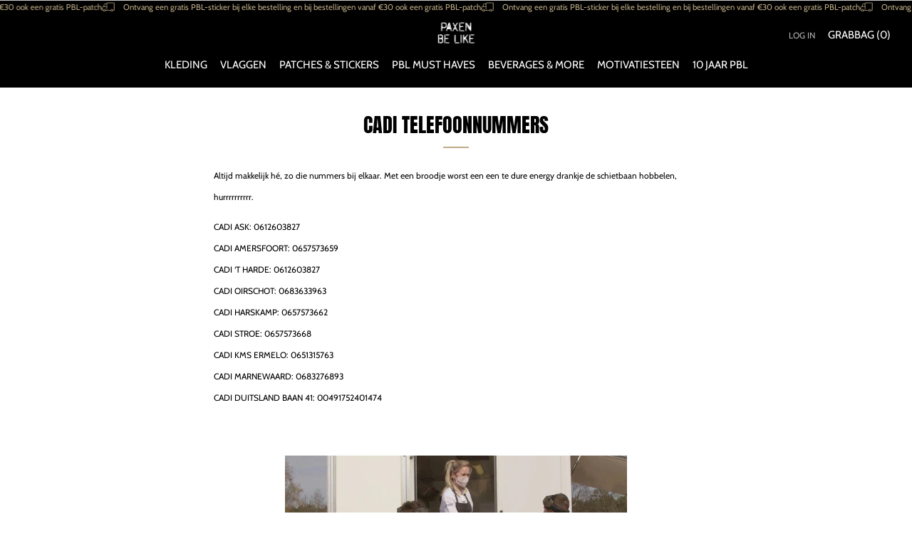

--- FILE ---
content_type: text/html; charset=utf-8
request_url: https://paxenbelike.nl/pages/cadi-telefoon-nummers
body_size: 73632
content:
<!doctype html>
<html class="no-js" lang="en">
<head>
	<meta charset="utf-8">
	<meta http-equiv="X-UA-Compatible" content="IE=edge,chrome=1">
	<meta name="viewport" content="width=device-width, initial-scale=1.0, height=device-height, minimum-scale=1.0, maximum-scale=1.0">
	<meta name="theme-color" content="#beab86">

	<!-- Network optimisations -->
<link rel="preconnect" href="//cdn.shopify.com" crossorigin>
<link rel="preconnect" href="//fonts.shopifycdn.com" crossorigin>

<link rel="preload" as="style" href="//paxenbelike.nl/cdn/shop/t/11/assets/theme-critical.css?v=164391726288866849251702570744"><link rel="preload" as="script" href="//paxenbelike.nl/cdn/shop/t/11/assets/scrollreveal.min.js?v=163720458850474464051702570744"><link rel="preload" href="//paxenbelike.nl/cdn/fonts/cabin/cabin_n4.cefc6494a78f87584a6f312fea532919154f66fe.woff2" as="font" type="font/woff2" crossorigin>
<link rel="preload" href="//paxenbelike.nl/cdn/fonts/anton/anton_n4.2ba6159dc1abf4f060e423ec24adc22041130b7f.woff2" as="font" type="font/woff2" crossorigin>
<link rel="canonical" href="https://paxenbelike.nl/pages/cadi-telefoon-nummers">
    <link rel="shortcut icon" href="//paxenbelike.nl/cdn/shop/files/Ongetiteld_1.png?crop=center&height=32&v=1696539801&width=32" type="image/png">
	

	<!-- Title and description ================================================== -->
	<title>Cadi telefoonnummers
&ndash; Paxen Be Like</title><meta name="description" content="Altijd makkelijk hé, zo die nummers bij elkaar. Met een broodje worst een een te dure energy drankje de schietbaan hobbelen, hurrrrrrrrrr. CADI ASK: 0612603827CADI AMERSFOORT: 0657573659CADI ‘T HARDE: 0612603827CADI OIRSCHOT: 0683633963CADI HARSKAMP: 0657573662CADI STROE: 0657573668CADI KMS ERMELO: 0651315763CADI MARNE"><!-- /snippets/social-meta-tags.liquid -->




<meta property="og:site_name" content="Paxen Be Like">
<meta property="og:url" content="https://paxenbelike.nl/pages/cadi-telefoon-nummers">
<meta property="og:title" content="Cadi telefoonnummers">
<meta property="og:type" content="website">
<meta property="og:description" content="Altijd makkelijk hé, zo die nummers bij elkaar. Met een broodje worst een een te dure energy drankje de schietbaan hobbelen, hurrrrrrrrrr. CADI ASK: 0612603827CADI AMERSFOORT: 0657573659CADI ‘T HARDE: 0612603827CADI OIRSCHOT: 0683633963CADI HARSKAMP: 0657573662CADI STROE: 0657573668CADI KMS ERMELO: 0651315763CADI MARNE">

<meta property="og:image" content="http://paxenbelike.nl/cdn/shop/files/paxenbelike_transparant_cb4a549b-38fb-43e2-ab9b-dc2e2cfd0a70_1200x1200.png?v=1677420907">
<meta property="og:image:secure_url" content="https://paxenbelike.nl/cdn/shop/files/paxenbelike_transparant_cb4a549b-38fb-43e2-ab9b-dc2e2cfd0a70_1200x1200.png?v=1677420907">


<meta name="twitter:card" content="summary_large_image">
<meta name="twitter:title" content="Cadi telefoonnummers">
<meta name="twitter:description" content="Altijd makkelijk hé, zo die nummers bij elkaar. Met een broodje worst een een te dure energy drankje de schietbaan hobbelen, hurrrrrrrrrr. CADI ASK: 0612603827CADI AMERSFOORT: 0657573659CADI ‘T HARDE: 0612603827CADI OIRSCHOT: 0683633963CADI HARSKAMP: 0657573662CADI STROE: 0657573668CADI KMS ERMELO: 0651315763CADI MARNE">

	<!-- JS before CSSOM =================================================== -->
	<script type="text/javascript">
		theme = {};
		theme.t = {};
	  	theme.t.add_to_cart = 'Plaats het in de grabbag';
	    theme.t.sold_out = 'Uitverkocht';
	    theme.t.unavailable = 'Niet beschikbaar';
	    theme.t.regular_price = 'Normale prijs';
	    theme.t.sale_price = 'Sale price';
	    theme.t.qty_notice_in_stock = 'Op voorraad';
	    theme.t.qty_notice_low_stock = 'Bijna uitverkocht 😭';
	    theme.t.qty_notice_sold_out = 'Helaas uitverkocht';
	    theme.t.qty_notice_number_in_stock_html = '<span>[qty]</span> in stock';
	    theme.t.qty_notice_number_low_stock_html = 'Only <span>[qty]</span> in stock';
	    theme.t.discount_currency = 'Bespaar [discount]';
	    theme.t.discount_percentage = 'Bespaar [discount]%';
	    theme.t.discount_text = 'Item met korting';
	    theme.t.unit_price_label = 'Unit price';
	    theme.t.unit_price_separator = 'per';
	    theme.money_format = '€{{amount_with_comma_separator}}';
		theme.map = {};
		theme.map_settings_url="//paxenbelike.nl/cdn/shop/t/11/assets/map_settings.min.js?v=55973849163231613841702570744";
		theme.cart_type = 'notification';
		theme.cart_ajax = true;
		theme.routes = {
			rootUrl: "/",
			rootUrlSlash: "/",
			cartUrl: "/cart",
			cartAddUrl: "/cart/add",
			cartChangeUrl: "/cart/change"
		};
		theme.assets = {
			plyr: "//paxenbelike.nl/cdn/shop/t/11/assets/plyr.min.js?v=4209607025050129391702570744",
			masonry: "//paxenbelike.nl/cdn/shop/t/11/assets/masonry.min.js?v=52946867241060388171702570744",
			
			fecha: "//paxenbelike.nl/cdn/shop/t/11/assets/fecha.min.js?v=77892649025288305351702570744"
		};
	</script>
	
	<style id="fontsupporttest">@font-face{font-family:"font";src:url("https://")}</style>
	<script type="text/javascript">
		function supportsFontFace() {
			function blacklist() {
				var match = /(WebKit|windows phone.+trident)\/(\d+)/i.exec(navigator.userAgent);
				return match && parseInt(match[2], 10) < (match[1] == 'WebKit' ? 533 : 6);
			}
			function hasFontFaceSrc() {
				var style = document.getElementById('fontsupporttest');
				var sheet = style.sheet || style.styleSheet;
				var cssText = sheet ? (sheet.cssRules && sheet.cssRules[0] ? sheet.cssRules[0].cssText : sheet.cssText || '') : '';
				return /src/i.test(cssText);
			}
			return !blacklist() && hasFontFaceSrc();
		}
		document.documentElement.classList.replace('no-js', 'js');
		if (window.matchMedia("(pointer: coarse)").matches) {document.documentElement.classList.add('touchevents')} else {document.documentElement.classList.add('no-touchevents')}
		if (supportsFontFace()) {document.documentElement.classList.add('fontface')}
	</script>
	<script src="//paxenbelike.nl/cdn/shop/t/11/assets/jquery.min.js?v=115860211936397945481702570744" defer="defer"></script>
	<script src="//paxenbelike.nl/cdn/shop/t/11/assets/vendor.min.js?v=75531253379542070531702570744" defer="defer"></script>
	<script src="//paxenbelike.nl/cdn/shop/t/11/assets/ajax-cart.js?v=162252752102301600261748614526" defer="defer"></script>

  	<!-- CSS ================================================== -->
  	






























<style data-shopify>

:root {
	--color--brand: #beab86;
	--color--brand-dark: #b59f75;
	--color--brand-light: #c7b797;

	--color--accent: #ffd900;
	--color--accent-dark: #e6c300;

	--color--link: #f3f0ea;
	--color--link-dark: #6f5e3c;

	--color--text: #000000;
	--color--text-light: rgba(0, 0, 0, 0.7);
	--color--text-lighter: rgba(0, 0, 0, 0.55);
	--color--text-lightest: rgba(0, 0, 0, 0.2);
	--color--text-bg: rgba(0, 0, 0, 0.05);

	--color--headings: #000000;
	--color--alt-text: #c00000;
	--color--btn: #ffffff;

	--color--product-bg: rgba(0,0,0,0);
	--color--product-sale: #41a14c;

	--color--low-stock: #C00000;
	--color--in-stock: #4A9F53;

	--color--title-border: #beab86;

	--color--drawer-bg: #000000;

	--color--bg: #ffffff;
	--color--bg-alpha: rgba(255, 255, 255, 0.8);
	--color--bg-light: #ffffff;
	--color--bg-dark: #f2f2f2;

	--color--drop-shadow: #000000;

	--color--label-brand: #beab86;
	--color--label-sold_out: #beab86;
	--color--label-discount: #c00000;
	--color--label-new: #ffb800;
	--color--label-custom1: #e5e5e5;
	--color--label-custom2: #e5e5e5;

	--color--text-label-brand: #000000;
	--color--text-label-sold_out: #000000;
	--color--text-label-discount: #FFFFFF;
	--color--text-label-new: #000000;
	--color--text-label-custom_one: #000000;
	--color--text-label-custom_two: #000000;

	--font--size-base: 12.0;
	--font--line-base: 30;

	--font--size-h1: 35;
	--font--size-h2: 28;
	--font--size-h3: 23;
	--font--size-h4: 20;
	--font--size-h5: 18;
	--font--size-h6: 16;

	--font--size-grid: 15;
	--font--size-nav: 15;
	--font--size-mobile-nav: 15;
	--font--size-mega-menu: 12;
	--font--size-product-form-headings: 17;

	--font--body: Cabin, sans-serif;
	--font--body-style: normal;
  --font--body-weight: 400;

  --font--title: Anton, sans-serif;
	--font--title-weight: 400;
	--font--title-style: normal;
	--font--title-space: 0px;
	--font--title-transform: uppercase;
	--font--title-border: 1;
	--font--title-border-size: 2px;

	--font--button: Cabin, sans-serif;
	--font--button-weight: 400;
	--font--button-style: normal;

	--font--button-space: 0px;
	--font--button-transform: none;
	--font--button-size: 12;
	--font--button-mobile-size: 12px;

	--checkbox-check-invert: 1;
}
</style>

	<style>@font-face {
  font-family: Cabin;
  font-weight: 400;
  font-style: normal;
  font-display: swap;
  src: url("//paxenbelike.nl/cdn/fonts/cabin/cabin_n4.cefc6494a78f87584a6f312fea532919154f66fe.woff2") format("woff2"),
       url("//paxenbelike.nl/cdn/fonts/cabin/cabin_n4.8c16611b00f59d27f4b27ce4328dfe514ce77517.woff") format("woff");
}

@font-face {
  font-family: Anton;
  font-weight: 400;
  font-style: normal;
  font-display: swap;
  src: url("//paxenbelike.nl/cdn/fonts/anton/anton_n4.2ba6159dc1abf4f060e423ec24adc22041130b7f.woff2") format("woff2"),
       url("//paxenbelike.nl/cdn/fonts/anton/anton_n4.4dfcf4cc9b33342f25e44f2b47f32840ec097e13.woff") format("woff");
}

@font-face {
  font-family: Cabin;
  font-weight: 700;
  font-style: normal;
  font-display: swap;
  src: url("//paxenbelike.nl/cdn/fonts/cabin/cabin_n7.255204a342bfdbc9ae2017bd4e6a90f8dbb2f561.woff2") format("woff2"),
       url("//paxenbelike.nl/cdn/fonts/cabin/cabin_n7.e2afa22a0d0f4b64da3569c990897429d40ff5c0.woff") format("woff");
}

@font-face {
  font-family: Cabin;
  font-weight: 400;
  font-style: italic;
  font-display: swap;
  src: url("//paxenbelike.nl/cdn/fonts/cabin/cabin_i4.d89c1b32b09ecbc46c12781fcf7b2085f17c0be9.woff2") format("woff2"),
       url("//paxenbelike.nl/cdn/fonts/cabin/cabin_i4.0a521b11d0b69adfc41e22a263eec7c02aecfe99.woff") format("woff");
}

@font-face {
  font-family: Cabin;
  font-weight: 700;
  font-style: italic;
  font-display: swap;
  src: url("//paxenbelike.nl/cdn/fonts/cabin/cabin_i7.ef2404c08a493e7ccbc92d8c39adf683f40e1fb5.woff2") format("woff2"),
       url("//paxenbelike.nl/cdn/fonts/cabin/cabin_i7.480421791818000fc8a5d4134822321b5d7964f8.woff") format("woff");
}

</style>

<link rel="stylesheet" href="//paxenbelike.nl/cdn/shop/t/11/assets/theme-critical.css?v=164391726288866849251702570744">

<link rel="preload" href="//paxenbelike.nl/cdn/shop/t/11/assets/theme.css?v=31131691832495696041702570744" as="style" onload="this.onload=null;this.rel='stylesheet'">
<noscript><link rel="stylesheet" href="//paxenbelike.nl/cdn/shop/t/11/assets/theme.css?v=31131691832495696041702570744"></noscript>
<script>
	/*! loadCSS rel=preload polyfill. [c]2017 Filament Group, Inc. MIT License */
	(function(w){"use strict";if(!w.loadCSS){w.loadCSS=function(){}}var rp=loadCSS.relpreload={};rp.support=(function(){var ret;try{ret=w.document.createElement("link").relList.supports("preload")}catch(e){ret=false}return function(){return ret}})();rp.bindMediaToggle=function(link){var finalMedia=link.media||"all";function enableStylesheet(){if(link.addEventListener){link.removeEventListener("load",enableStylesheet)}else if(link.attachEvent){link.detachEvent("onload",enableStylesheet)}link.setAttribute("onload",null);link.media=finalMedia}if(link.addEventListener){link.addEventListener("load",enableStylesheet)}else if(link.attachEvent){link.attachEvent("onload",enableStylesheet)}setTimeout(function(){link.rel="stylesheet";link.media="only x"});setTimeout(enableStylesheet,3000)};rp.poly=function(){if(rp.support()){return}var links=w.document.getElementsByTagName("link");for(var i=0;i<links.length;i+=1){var link=links[i];if(link.rel==="preload"&&link.getAttribute("as")==="style"&&!link.getAttribute("data-loadcss")){link.setAttribute("data-loadcss",true);rp.bindMediaToggle(link)}}};if(!rp.support()){rp.poly();var run=w.setInterval(rp.poly,500);if(w.addEventListener){w.addEventListener("load",function(){rp.poly();w.clearInterval(run)})}else if(w.attachEvent){w.attachEvent("onload",function(){rp.poly();w.clearInterval(run)})}}if(typeof exports!=="undefined"){exports.loadCSS=loadCSS}else{w.loadCSS=loadCSS}}(typeof global!=="undefined"?global:this));
</script>

	<!-- JS after CSSOM=================================================== -->
	<script src="//paxenbelike.nl/cdn/shop/t/11/assets/theme.min.js?v=46338497977286243701702570744" defer="defer"></script>
	<script src="//paxenbelike.nl/cdn/shop/t/11/assets/custom.js?v=152733329445290166911702570744" defer="defer"></script><script src="//paxenbelike.nl/cdn/shop/t/11/assets/swatch-colors.js?v=82493430240517712901760020114" defer="defer"></script><script src="//paxenbelike.nl/cdn/shop/t/11/assets/details-disclosure.js?v=96430930583685380661702570744" defer="defer"></script>
	<script src="//paxenbelike.nl/cdn/shop/t/11/assets/header-details-disclosure.js?v=152869848102972425831702570744" defer="defer"></script>

	

  	
		<script src="//paxenbelike.nl/cdn/shop/t/11/assets/scrollreveal.min.js?v=163720458850474464051702570744"></script>
	
	

	<!-- Header hook for plugins ================================================== -->
  <script>window.performance && window.performance.mark && window.performance.mark('shopify.content_for_header.start');</script><meta id="shopify-digital-wallet" name="shopify-digital-wallet" content="/62270242978/digital_wallets/dialog">
<meta name="shopify-checkout-api-token" content="f6d52f000a0cc1620732b4c47b34ce90">
<script async="async" src="/checkouts/internal/preloads.js?locale=en-NL"></script>
<script id="apple-pay-shop-capabilities" type="application/json">{"shopId":62270242978,"countryCode":"NL","currencyCode":"EUR","merchantCapabilities":["supports3DS"],"merchantId":"gid:\/\/shopify\/Shop\/62270242978","merchantName":"Paxen Be Like","requiredBillingContactFields":["postalAddress","email"],"requiredShippingContactFields":["postalAddress","email"],"shippingType":"shipping","supportedNetworks":["visa","maestro","masterCard","amex"],"total":{"type":"pending","label":"Paxen Be Like","amount":"1.00"},"shopifyPaymentsEnabled":true,"supportsSubscriptions":true}</script>
<script id="shopify-features" type="application/json">{"accessToken":"f6d52f000a0cc1620732b4c47b34ce90","betas":["rich-media-storefront-analytics"],"domain":"paxenbelike.nl","predictiveSearch":true,"shopId":62270242978,"locale":"en"}</script>
<script>var Shopify = Shopify || {};
Shopify.shop = "paxenbelike.myshopify.com";
Shopify.locale = "en";
Shopify.currency = {"active":"EUR","rate":"1.0"};
Shopify.country = "NL";
Shopify.theme = {"name":"BRUINE TINTEN ","id":156088074571,"schema_name":"Venue","schema_version":"10.0.4","theme_store_id":836,"role":"main"};
Shopify.theme.handle = "null";
Shopify.theme.style = {"id":null,"handle":null};
Shopify.cdnHost = "paxenbelike.nl/cdn";
Shopify.routes = Shopify.routes || {};
Shopify.routes.root = "/";</script>
<script type="module">!function(o){(o.Shopify=o.Shopify||{}).modules=!0}(window);</script>
<script>!function(o){function n(){var o=[];function n(){o.push(Array.prototype.slice.apply(arguments))}return n.q=o,n}var t=o.Shopify=o.Shopify||{};t.loadFeatures=n(),t.autoloadFeatures=n()}(window);</script>
<script id="shop-js-analytics" type="application/json">{"pageType":"page"}</script>
<script defer="defer" async type="module" src="//paxenbelike.nl/cdn/shopifycloud/shop-js/modules/v2/client.init-shop-cart-sync_WVOgQShq.en.esm.js"></script>
<script defer="defer" async type="module" src="//paxenbelike.nl/cdn/shopifycloud/shop-js/modules/v2/chunk.common_C_13GLB1.esm.js"></script>
<script defer="defer" async type="module" src="//paxenbelike.nl/cdn/shopifycloud/shop-js/modules/v2/chunk.modal_CLfMGd0m.esm.js"></script>
<script type="module">
  await import("//paxenbelike.nl/cdn/shopifycloud/shop-js/modules/v2/client.init-shop-cart-sync_WVOgQShq.en.esm.js");
await import("//paxenbelike.nl/cdn/shopifycloud/shop-js/modules/v2/chunk.common_C_13GLB1.esm.js");
await import("//paxenbelike.nl/cdn/shopifycloud/shop-js/modules/v2/chunk.modal_CLfMGd0m.esm.js");

  window.Shopify.SignInWithShop?.initShopCartSync?.({"fedCMEnabled":true,"windoidEnabled":true});

</script>
<script id="__st">var __st={"a":62270242978,"offset":3600,"reqid":"bb71cf16-4440-41dd-9c53-b3492e30b39e-1769541970","pageurl":"paxenbelike.nl\/pages\/cadi-telefoon-nummers","s":"pages-125408084299","u":"17ad21556730","p":"page","rtyp":"page","rid":125408084299};</script>
<script>window.ShopifyPaypalV4VisibilityTracking = true;</script>
<script id="captcha-bootstrap">!function(){'use strict';const t='contact',e='account',n='new_comment',o=[[t,t],['blogs',n],['comments',n],[t,'customer']],c=[[e,'customer_login'],[e,'guest_login'],[e,'recover_customer_password'],[e,'create_customer']],r=t=>t.map((([t,e])=>`form[action*='/${t}']:not([data-nocaptcha='true']) input[name='form_type'][value='${e}']`)).join(','),a=t=>()=>t?[...document.querySelectorAll(t)].map((t=>t.form)):[];function s(){const t=[...o],e=r(t);return a(e)}const i='password',u='form_key',d=['recaptcha-v3-token','g-recaptcha-response','h-captcha-response',i],f=()=>{try{return window.sessionStorage}catch{return}},m='__shopify_v',_=t=>t.elements[u];function p(t,e,n=!1){try{const o=window.sessionStorage,c=JSON.parse(o.getItem(e)),{data:r}=function(t){const{data:e,action:n}=t;return t[m]||n?{data:e,action:n}:{data:t,action:n}}(c);for(const[e,n]of Object.entries(r))t.elements[e]&&(t.elements[e].value=n);n&&o.removeItem(e)}catch(o){console.error('form repopulation failed',{error:o})}}const l='form_type',E='cptcha';function T(t){t.dataset[E]=!0}const w=window,h=w.document,L='Shopify',v='ce_forms',y='captcha';let A=!1;((t,e)=>{const n=(g='f06e6c50-85a8-45c8-87d0-21a2b65856fe',I='https://cdn.shopify.com/shopifycloud/storefront-forms-hcaptcha/ce_storefront_forms_captcha_hcaptcha.v1.5.2.iife.js',D={infoText:'Protected by hCaptcha',privacyText:'Privacy',termsText:'Terms'},(t,e,n)=>{const o=w[L][v],c=o.bindForm;if(c)return c(t,g,e,D).then(n);var r;o.q.push([[t,g,e,D],n]),r=I,A||(h.body.append(Object.assign(h.createElement('script'),{id:'captcha-provider',async:!0,src:r})),A=!0)});var g,I,D;w[L]=w[L]||{},w[L][v]=w[L][v]||{},w[L][v].q=[],w[L][y]=w[L][y]||{},w[L][y].protect=function(t,e){n(t,void 0,e),T(t)},Object.freeze(w[L][y]),function(t,e,n,w,h,L){const[v,y,A,g]=function(t,e,n){const i=e?o:[],u=t?c:[],d=[...i,...u],f=r(d),m=r(i),_=r(d.filter((([t,e])=>n.includes(e))));return[a(f),a(m),a(_),s()]}(w,h,L),I=t=>{const e=t.target;return e instanceof HTMLFormElement?e:e&&e.form},D=t=>v().includes(t);t.addEventListener('submit',(t=>{const e=I(t);if(!e)return;const n=D(e)&&!e.dataset.hcaptchaBound&&!e.dataset.recaptchaBound,o=_(e),c=g().includes(e)&&(!o||!o.value);(n||c)&&t.preventDefault(),c&&!n&&(function(t){try{if(!f())return;!function(t){const e=f();if(!e)return;const n=_(t);if(!n)return;const o=n.value;o&&e.removeItem(o)}(t);const e=Array.from(Array(32),(()=>Math.random().toString(36)[2])).join('');!function(t,e){_(t)||t.append(Object.assign(document.createElement('input'),{type:'hidden',name:u})),t.elements[u].value=e}(t,e),function(t,e){const n=f();if(!n)return;const o=[...t.querySelectorAll(`input[type='${i}']`)].map((({name:t})=>t)),c=[...d,...o],r={};for(const[a,s]of new FormData(t).entries())c.includes(a)||(r[a]=s);n.setItem(e,JSON.stringify({[m]:1,action:t.action,data:r}))}(t,e)}catch(e){console.error('failed to persist form',e)}}(e),e.submit())}));const S=(t,e)=>{t&&!t.dataset[E]&&(n(t,e.some((e=>e===t))),T(t))};for(const o of['focusin','change'])t.addEventListener(o,(t=>{const e=I(t);D(e)&&S(e,y())}));const B=e.get('form_key'),M=e.get(l),P=B&&M;t.addEventListener('DOMContentLoaded',(()=>{const t=y();if(P)for(const e of t)e.elements[l].value===M&&p(e,B);[...new Set([...A(),...v().filter((t=>'true'===t.dataset.shopifyCaptcha))])].forEach((e=>S(e,t)))}))}(h,new URLSearchParams(w.location.search),n,t,e,['guest_login'])})(!0,!0)}();</script>
<script integrity="sha256-4kQ18oKyAcykRKYeNunJcIwy7WH5gtpwJnB7kiuLZ1E=" data-source-attribution="shopify.loadfeatures" defer="defer" src="//paxenbelike.nl/cdn/shopifycloud/storefront/assets/storefront/load_feature-a0a9edcb.js" crossorigin="anonymous"></script>
<script data-source-attribution="shopify.dynamic_checkout.dynamic.init">var Shopify=Shopify||{};Shopify.PaymentButton=Shopify.PaymentButton||{isStorefrontPortableWallets:!0,init:function(){window.Shopify.PaymentButton.init=function(){};var t=document.createElement("script");t.src="https://paxenbelike.nl/cdn/shopifycloud/portable-wallets/latest/portable-wallets.en.js",t.type="module",document.head.appendChild(t)}};
</script>
<script data-source-attribution="shopify.dynamic_checkout.buyer_consent">
  function portableWalletsHideBuyerConsent(e){var t=document.getElementById("shopify-buyer-consent"),n=document.getElementById("shopify-subscription-policy-button");t&&n&&(t.classList.add("hidden"),t.setAttribute("aria-hidden","true"),n.removeEventListener("click",e))}function portableWalletsShowBuyerConsent(e){var t=document.getElementById("shopify-buyer-consent"),n=document.getElementById("shopify-subscription-policy-button");t&&n&&(t.classList.remove("hidden"),t.removeAttribute("aria-hidden"),n.addEventListener("click",e))}window.Shopify?.PaymentButton&&(window.Shopify.PaymentButton.hideBuyerConsent=portableWalletsHideBuyerConsent,window.Shopify.PaymentButton.showBuyerConsent=portableWalletsShowBuyerConsent);
</script>
<script data-source-attribution="shopify.dynamic_checkout.cart.bootstrap">document.addEventListener("DOMContentLoaded",(function(){function t(){return document.querySelector("shopify-accelerated-checkout-cart, shopify-accelerated-checkout")}if(t())Shopify.PaymentButton.init();else{new MutationObserver((function(e,n){t()&&(Shopify.PaymentButton.init(),n.disconnect())})).observe(document.body,{childList:!0,subtree:!0})}}));
</script>
<link id="shopify-accelerated-checkout-styles" rel="stylesheet" media="screen" href="https://paxenbelike.nl/cdn/shopifycloud/portable-wallets/latest/accelerated-checkout-backwards-compat.css" crossorigin="anonymous">
<style id="shopify-accelerated-checkout-cart">
        #shopify-buyer-consent {
  margin-top: 1em;
  display: inline-block;
  width: 100%;
}

#shopify-buyer-consent.hidden {
  display: none;
}

#shopify-subscription-policy-button {
  background: none;
  border: none;
  padding: 0;
  text-decoration: underline;
  font-size: inherit;
  cursor: pointer;
}

#shopify-subscription-policy-button::before {
  box-shadow: none;
}

      </style>

<script>window.performance && window.performance.mark && window.performance.mark('shopify.content_for_header.end');</script>
<link href="https://monorail-edge.shopifysvc.com" rel="dns-prefetch">
<script>(function(){if ("sendBeacon" in navigator && "performance" in window) {try {var session_token_from_headers = performance.getEntriesByType('navigation')[0].serverTiming.find(x => x.name == '_s').description;} catch {var session_token_from_headers = undefined;}var session_cookie_matches = document.cookie.match(/_shopify_s=([^;]*)/);var session_token_from_cookie = session_cookie_matches && session_cookie_matches.length === 2 ? session_cookie_matches[1] : "";var session_token = session_token_from_headers || session_token_from_cookie || "";function handle_abandonment_event(e) {var entries = performance.getEntries().filter(function(entry) {return /monorail-edge.shopifysvc.com/.test(entry.name);});if (!window.abandonment_tracked && entries.length === 0) {window.abandonment_tracked = true;var currentMs = Date.now();var navigation_start = performance.timing.navigationStart;var payload = {shop_id: 62270242978,url: window.location.href,navigation_start,duration: currentMs - navigation_start,session_token,page_type: "page"};window.navigator.sendBeacon("https://monorail-edge.shopifysvc.com/v1/produce", JSON.stringify({schema_id: "online_store_buyer_site_abandonment/1.1",payload: payload,metadata: {event_created_at_ms: currentMs,event_sent_at_ms: currentMs}}));}}window.addEventListener('pagehide', handle_abandonment_event);}}());</script>
<script id="web-pixels-manager-setup">(function e(e,d,r,n,o){if(void 0===o&&(o={}),!Boolean(null===(a=null===(i=window.Shopify)||void 0===i?void 0:i.analytics)||void 0===a?void 0:a.replayQueue)){var i,a;window.Shopify=window.Shopify||{};var t=window.Shopify;t.analytics=t.analytics||{};var s=t.analytics;s.replayQueue=[],s.publish=function(e,d,r){return s.replayQueue.push([e,d,r]),!0};try{self.performance.mark("wpm:start")}catch(e){}var l=function(){var e={modern:/Edge?\/(1{2}[4-9]|1[2-9]\d|[2-9]\d{2}|\d{4,})\.\d+(\.\d+|)|Firefox\/(1{2}[4-9]|1[2-9]\d|[2-9]\d{2}|\d{4,})\.\d+(\.\d+|)|Chrom(ium|e)\/(9{2}|\d{3,})\.\d+(\.\d+|)|(Maci|X1{2}).+ Version\/(15\.\d+|(1[6-9]|[2-9]\d|\d{3,})\.\d+)([,.]\d+|)( \(\w+\)|)( Mobile\/\w+|) Safari\/|Chrome.+OPR\/(9{2}|\d{3,})\.\d+\.\d+|(CPU[ +]OS|iPhone[ +]OS|CPU[ +]iPhone|CPU IPhone OS|CPU iPad OS)[ +]+(15[._]\d+|(1[6-9]|[2-9]\d|\d{3,})[._]\d+)([._]\d+|)|Android:?[ /-](13[3-9]|1[4-9]\d|[2-9]\d{2}|\d{4,})(\.\d+|)(\.\d+|)|Android.+Firefox\/(13[5-9]|1[4-9]\d|[2-9]\d{2}|\d{4,})\.\d+(\.\d+|)|Android.+Chrom(ium|e)\/(13[3-9]|1[4-9]\d|[2-9]\d{2}|\d{4,})\.\d+(\.\d+|)|SamsungBrowser\/([2-9]\d|\d{3,})\.\d+/,legacy:/Edge?\/(1[6-9]|[2-9]\d|\d{3,})\.\d+(\.\d+|)|Firefox\/(5[4-9]|[6-9]\d|\d{3,})\.\d+(\.\d+|)|Chrom(ium|e)\/(5[1-9]|[6-9]\d|\d{3,})\.\d+(\.\d+|)([\d.]+$|.*Safari\/(?![\d.]+ Edge\/[\d.]+$))|(Maci|X1{2}).+ Version\/(10\.\d+|(1[1-9]|[2-9]\d|\d{3,})\.\d+)([,.]\d+|)( \(\w+\)|)( Mobile\/\w+|) Safari\/|Chrome.+OPR\/(3[89]|[4-9]\d|\d{3,})\.\d+\.\d+|(CPU[ +]OS|iPhone[ +]OS|CPU[ +]iPhone|CPU IPhone OS|CPU iPad OS)[ +]+(10[._]\d+|(1[1-9]|[2-9]\d|\d{3,})[._]\d+)([._]\d+|)|Android:?[ /-](13[3-9]|1[4-9]\d|[2-9]\d{2}|\d{4,})(\.\d+|)(\.\d+|)|Mobile Safari.+OPR\/([89]\d|\d{3,})\.\d+\.\d+|Android.+Firefox\/(13[5-9]|1[4-9]\d|[2-9]\d{2}|\d{4,})\.\d+(\.\d+|)|Android.+Chrom(ium|e)\/(13[3-9]|1[4-9]\d|[2-9]\d{2}|\d{4,})\.\d+(\.\d+|)|Android.+(UC? ?Browser|UCWEB|U3)[ /]?(15\.([5-9]|\d{2,})|(1[6-9]|[2-9]\d|\d{3,})\.\d+)\.\d+|SamsungBrowser\/(5\.\d+|([6-9]|\d{2,})\.\d+)|Android.+MQ{2}Browser\/(14(\.(9|\d{2,})|)|(1[5-9]|[2-9]\d|\d{3,})(\.\d+|))(\.\d+|)|K[Aa][Ii]OS\/(3\.\d+|([4-9]|\d{2,})\.\d+)(\.\d+|)/},d=e.modern,r=e.legacy,n=navigator.userAgent;return n.match(d)?"modern":n.match(r)?"legacy":"unknown"}(),u="modern"===l?"modern":"legacy",c=(null!=n?n:{modern:"",legacy:""})[u],f=function(e){return[e.baseUrl,"/wpm","/b",e.hashVersion,"modern"===e.buildTarget?"m":"l",".js"].join("")}({baseUrl:d,hashVersion:r,buildTarget:u}),m=function(e){var d=e.version,r=e.bundleTarget,n=e.surface,o=e.pageUrl,i=e.monorailEndpoint;return{emit:function(e){var a=e.status,t=e.errorMsg,s=(new Date).getTime(),l=JSON.stringify({metadata:{event_sent_at_ms:s},events:[{schema_id:"web_pixels_manager_load/3.1",payload:{version:d,bundle_target:r,page_url:o,status:a,surface:n,error_msg:t},metadata:{event_created_at_ms:s}}]});if(!i)return console&&console.warn&&console.warn("[Web Pixels Manager] No Monorail endpoint provided, skipping logging."),!1;try{return self.navigator.sendBeacon.bind(self.navigator)(i,l)}catch(e){}var u=new XMLHttpRequest;try{return u.open("POST",i,!0),u.setRequestHeader("Content-Type","text/plain"),u.send(l),!0}catch(e){return console&&console.warn&&console.warn("[Web Pixels Manager] Got an unhandled error while logging to Monorail."),!1}}}}({version:r,bundleTarget:l,surface:e.surface,pageUrl:self.location.href,monorailEndpoint:e.monorailEndpoint});try{o.browserTarget=l,function(e){var d=e.src,r=e.async,n=void 0===r||r,o=e.onload,i=e.onerror,a=e.sri,t=e.scriptDataAttributes,s=void 0===t?{}:t,l=document.createElement("script"),u=document.querySelector("head"),c=document.querySelector("body");if(l.async=n,l.src=d,a&&(l.integrity=a,l.crossOrigin="anonymous"),s)for(var f in s)if(Object.prototype.hasOwnProperty.call(s,f))try{l.dataset[f]=s[f]}catch(e){}if(o&&l.addEventListener("load",o),i&&l.addEventListener("error",i),u)u.appendChild(l);else{if(!c)throw new Error("Did not find a head or body element to append the script");c.appendChild(l)}}({src:f,async:!0,onload:function(){if(!function(){var e,d;return Boolean(null===(d=null===(e=window.Shopify)||void 0===e?void 0:e.analytics)||void 0===d?void 0:d.initialized)}()){var d=window.webPixelsManager.init(e)||void 0;if(d){var r=window.Shopify.analytics;r.replayQueue.forEach((function(e){var r=e[0],n=e[1],o=e[2];d.publishCustomEvent(r,n,o)})),r.replayQueue=[],r.publish=d.publishCustomEvent,r.visitor=d.visitor,r.initialized=!0}}},onerror:function(){return m.emit({status:"failed",errorMsg:"".concat(f," has failed to load")})},sri:function(e){var d=/^sha384-[A-Za-z0-9+/=]+$/;return"string"==typeof e&&d.test(e)}(c)?c:"",scriptDataAttributes:o}),m.emit({status:"loading"})}catch(e){m.emit({status:"failed",errorMsg:(null==e?void 0:e.message)||"Unknown error"})}}})({shopId: 62270242978,storefrontBaseUrl: "https://paxenbelike.nl",extensionsBaseUrl: "https://extensions.shopifycdn.com/cdn/shopifycloud/web-pixels-manager",monorailEndpoint: "https://monorail-edge.shopifysvc.com/unstable/produce_batch",surface: "storefront-renderer",enabledBetaFlags: ["2dca8a86"],webPixelsConfigList: [{"id":"1062469963","configuration":"{\"config\":\"{\\\"pixel_id\\\":\\\"GT-TWD6WGFM\\\",\\\"target_country\\\":\\\"NL\\\",\\\"gtag_events\\\":[{\\\"type\\\":\\\"purchase\\\",\\\"action_label\\\":\\\"MC-ZW99V7R5B6\\\"},{\\\"type\\\":\\\"page_view\\\",\\\"action_label\\\":\\\"MC-ZW99V7R5B6\\\"},{\\\"type\\\":\\\"view_item\\\",\\\"action_label\\\":\\\"MC-ZW99V7R5B6\\\"}],\\\"enable_monitoring_mode\\\":false}\"}","eventPayloadVersion":"v1","runtimeContext":"OPEN","scriptVersion":"b2a88bafab3e21179ed38636efcd8a93","type":"APP","apiClientId":1780363,"privacyPurposes":[],"dataSharingAdjustments":{"protectedCustomerApprovalScopes":["read_customer_address","read_customer_email","read_customer_name","read_customer_personal_data","read_customer_phone"]}},{"id":"shopify-app-pixel","configuration":"{}","eventPayloadVersion":"v1","runtimeContext":"STRICT","scriptVersion":"0450","apiClientId":"shopify-pixel","type":"APP","privacyPurposes":["ANALYTICS","MARKETING"]},{"id":"shopify-custom-pixel","eventPayloadVersion":"v1","runtimeContext":"LAX","scriptVersion":"0450","apiClientId":"shopify-pixel","type":"CUSTOM","privacyPurposes":["ANALYTICS","MARKETING"]}],isMerchantRequest: false,initData: {"shop":{"name":"Paxen Be Like","paymentSettings":{"currencyCode":"EUR"},"myshopifyDomain":"paxenbelike.myshopify.com","countryCode":"NL","storefrontUrl":"https:\/\/paxenbelike.nl"},"customer":null,"cart":null,"checkout":null,"productVariants":[],"purchasingCompany":null},},"https://paxenbelike.nl/cdn","fcfee988w5aeb613cpc8e4bc33m6693e112",{"modern":"","legacy":""},{"shopId":"62270242978","storefrontBaseUrl":"https:\/\/paxenbelike.nl","extensionBaseUrl":"https:\/\/extensions.shopifycdn.com\/cdn\/shopifycloud\/web-pixels-manager","surface":"storefront-renderer","enabledBetaFlags":"[\"2dca8a86\"]","isMerchantRequest":"false","hashVersion":"fcfee988w5aeb613cpc8e4bc33m6693e112","publish":"custom","events":"[[\"page_viewed\",{}]]"});</script><script>
  window.ShopifyAnalytics = window.ShopifyAnalytics || {};
  window.ShopifyAnalytics.meta = window.ShopifyAnalytics.meta || {};
  window.ShopifyAnalytics.meta.currency = 'EUR';
  var meta = {"page":{"pageType":"page","resourceType":"page","resourceId":125408084299,"requestId":"bb71cf16-4440-41dd-9c53-b3492e30b39e-1769541970"}};
  for (var attr in meta) {
    window.ShopifyAnalytics.meta[attr] = meta[attr];
  }
</script>
<script class="analytics">
  (function () {
    var customDocumentWrite = function(content) {
      var jquery = null;

      if (window.jQuery) {
        jquery = window.jQuery;
      } else if (window.Checkout && window.Checkout.$) {
        jquery = window.Checkout.$;
      }

      if (jquery) {
        jquery('body').append(content);
      }
    };

    var hasLoggedConversion = function(token) {
      if (token) {
        return document.cookie.indexOf('loggedConversion=' + token) !== -1;
      }
      return false;
    }

    var setCookieIfConversion = function(token) {
      if (token) {
        var twoMonthsFromNow = new Date(Date.now());
        twoMonthsFromNow.setMonth(twoMonthsFromNow.getMonth() + 2);

        document.cookie = 'loggedConversion=' + token + '; expires=' + twoMonthsFromNow;
      }
    }

    var trekkie = window.ShopifyAnalytics.lib = window.trekkie = window.trekkie || [];
    if (trekkie.integrations) {
      return;
    }
    trekkie.methods = [
      'identify',
      'page',
      'ready',
      'track',
      'trackForm',
      'trackLink'
    ];
    trekkie.factory = function(method) {
      return function() {
        var args = Array.prototype.slice.call(arguments);
        args.unshift(method);
        trekkie.push(args);
        return trekkie;
      };
    };
    for (var i = 0; i < trekkie.methods.length; i++) {
      var key = trekkie.methods[i];
      trekkie[key] = trekkie.factory(key);
    }
    trekkie.load = function(config) {
      trekkie.config = config || {};
      trekkie.config.initialDocumentCookie = document.cookie;
      var first = document.getElementsByTagName('script')[0];
      var script = document.createElement('script');
      script.type = 'text/javascript';
      script.onerror = function(e) {
        var scriptFallback = document.createElement('script');
        scriptFallback.type = 'text/javascript';
        scriptFallback.onerror = function(error) {
                var Monorail = {
      produce: function produce(monorailDomain, schemaId, payload) {
        var currentMs = new Date().getTime();
        var event = {
          schema_id: schemaId,
          payload: payload,
          metadata: {
            event_created_at_ms: currentMs,
            event_sent_at_ms: currentMs
          }
        };
        return Monorail.sendRequest("https://" + monorailDomain + "/v1/produce", JSON.stringify(event));
      },
      sendRequest: function sendRequest(endpointUrl, payload) {
        // Try the sendBeacon API
        if (window && window.navigator && typeof window.navigator.sendBeacon === 'function' && typeof window.Blob === 'function' && !Monorail.isIos12()) {
          var blobData = new window.Blob([payload], {
            type: 'text/plain'
          });

          if (window.navigator.sendBeacon(endpointUrl, blobData)) {
            return true;
          } // sendBeacon was not successful

        } // XHR beacon

        var xhr = new XMLHttpRequest();

        try {
          xhr.open('POST', endpointUrl);
          xhr.setRequestHeader('Content-Type', 'text/plain');
          xhr.send(payload);
        } catch (e) {
          console.log(e);
        }

        return false;
      },
      isIos12: function isIos12() {
        return window.navigator.userAgent.lastIndexOf('iPhone; CPU iPhone OS 12_') !== -1 || window.navigator.userAgent.lastIndexOf('iPad; CPU OS 12_') !== -1;
      }
    };
    Monorail.produce('monorail-edge.shopifysvc.com',
      'trekkie_storefront_load_errors/1.1',
      {shop_id: 62270242978,
      theme_id: 156088074571,
      app_name: "storefront",
      context_url: window.location.href,
      source_url: "//paxenbelike.nl/cdn/s/trekkie.storefront.a804e9514e4efded663580eddd6991fcc12b5451.min.js"});

        };
        scriptFallback.async = true;
        scriptFallback.src = '//paxenbelike.nl/cdn/s/trekkie.storefront.a804e9514e4efded663580eddd6991fcc12b5451.min.js';
        first.parentNode.insertBefore(scriptFallback, first);
      };
      script.async = true;
      script.src = '//paxenbelike.nl/cdn/s/trekkie.storefront.a804e9514e4efded663580eddd6991fcc12b5451.min.js';
      first.parentNode.insertBefore(script, first);
    };
    trekkie.load(
      {"Trekkie":{"appName":"storefront","development":false,"defaultAttributes":{"shopId":62270242978,"isMerchantRequest":null,"themeId":156088074571,"themeCityHash":"1802753288248005775","contentLanguage":"en","currency":"EUR","eventMetadataId":"f49e36d5-3cc8-4cff-aebd-be2a0d1962ae"},"isServerSideCookieWritingEnabled":true,"monorailRegion":"shop_domain","enabledBetaFlags":["65f19447"]},"Session Attribution":{},"S2S":{"facebookCapiEnabled":false,"source":"trekkie-storefront-renderer","apiClientId":580111}}
    );

    var loaded = false;
    trekkie.ready(function() {
      if (loaded) return;
      loaded = true;

      window.ShopifyAnalytics.lib = window.trekkie;

      var originalDocumentWrite = document.write;
      document.write = customDocumentWrite;
      try { window.ShopifyAnalytics.merchantGoogleAnalytics.call(this); } catch(error) {};
      document.write = originalDocumentWrite;

      window.ShopifyAnalytics.lib.page(null,{"pageType":"page","resourceType":"page","resourceId":125408084299,"requestId":"bb71cf16-4440-41dd-9c53-b3492e30b39e-1769541970","shopifyEmitted":true});

      var match = window.location.pathname.match(/checkouts\/(.+)\/(thank_you|post_purchase)/)
      var token = match? match[1]: undefined;
      if (!hasLoggedConversion(token)) {
        setCookieIfConversion(token);
        
      }
    });


        var eventsListenerScript = document.createElement('script');
        eventsListenerScript.async = true;
        eventsListenerScript.src = "//paxenbelike.nl/cdn/shopifycloud/storefront/assets/shop_events_listener-3da45d37.js";
        document.getElementsByTagName('head')[0].appendChild(eventsListenerScript);

})();</script>
<script
  defer
  src="https://paxenbelike.nl/cdn/shopifycloud/perf-kit/shopify-perf-kit-3.0.4.min.js"
  data-application="storefront-renderer"
  data-shop-id="62270242978"
  data-render-region="gcp-us-east1"
  data-page-type="page"
  data-theme-instance-id="156088074571"
  data-theme-name="Venue"
  data-theme-version="10.0.4"
  data-monorail-region="shop_domain"
  data-resource-timing-sampling-rate="10"
  data-shs="true"
  data-shs-beacon="true"
  data-shs-export-with-fetch="true"
  data-shs-logs-sample-rate="1"
  data-shs-beacon-endpoint="https://paxenbelike.nl/api/collect"
></script>
</head>

<body id="cadi-telefoonnummers" class="template-page" data-anim-load="true" data-anim-interval-style="fade_up" data-anim-zoom="true" data-anim-interval="true" data-editor-mode="false" data-quick-shop-show-cart="true" data-heading-border="true"><script type="text/javascript">
		//loading class for animations
		document.body.className += ' ' + 'js-theme-loading';
		setTimeout(function(){
			document.body.className = document.body.className.replace('js-theme-loading','js-theme-loaded');
		}, 300);
	</script>

	<a class="skip-to-content-link" href="#main">Skip to content</a>

	<div class="page-transition"></div>

	<div class="page-container">
		<script>
  theme.setHeaderHeightVars = () => {
    const headerSection = document.querySelector('.js-section__header');
    const header = document.querySelector('.js-header');
    const announcement = document.querySelector('.shopify-section-group-header-group.js-section__announcement');

    document.documentElement.style.setProperty('--window-height', `${window.innerHeight}px`);

    document.documentElement.style.setProperty('--announcement-height', `${announcement ? announcement.offsetHeight : 0}px`);

    //header section (zero height if transparent)
    if (headerSection) document.documentElement.style.setProperty('--header-section-height', `${headerSection.offsetHeight}px`);
    //header element (has height if transparent)
    if (header) document.documentElement.style.setProperty('--header-height', `${header.offsetHeight}px`);
  }

  theme.setHeaderLogoVars = () => {
      //header logo width
      const logoLink = document.querySelector('.header__logo-link');
      if (logoLink) document.documentElement.style.setProperty('--header-logo-width', `${logoLink.offsetWidth}px`);
  }

  theme.setHeaderStyle = () => {
    const header = document.querySelector('.js-header');
    if (!header) return;

    //get element width witout padding
    const getElementContentWidth = (element) => {
      if (!element) return 0;

      const styles = window.getComputedStyle(element);
      const padding =
        parseFloat(styles.paddingLeft) +
        parseFloat(styles.paddingRight);

      return element.clientWidth - padding;
    }

    const iconsNavDisplayStyle = (style, element) => {
      if (!element) return;

      element.style.display = style;
    }

    const headerNavs = header.querySelector('.js-heaver-navs');
    const mobileDraw = header.querySelector('.js-mobile-draw-icon');
    const searchDraw = header.querySelector('.js-search-draw-icon');
    const cartDraw = header.querySelector('.js-cart-draw-icon');
    const primaryNav = header.querySelector('.js-primary-nav');
    const primaryNavItems = header.querySelector('.js-primary-nav-items');
    const secondaryNav = header.querySelector('.js-secondary-nav');
    const logoImg = header.querySelector('.js-main-logo');
    const mobileBrkp = 768;

    //set sizes
    const winWidth = window.innerWidth;
    const navsWidth = getElementContentWidth(headerNavs);
    const secondaryWidth = getElementContentWidth(secondaryNav);
    const logoWidth = getElementContentWidth(logoImg);
    const primaryWidth = getElementContentWidth(primaryNavItems);

    if (header.dataset.headerStyle == 'icons') {
      iconsNavDisplayStyle('flex', mobileDraw);
      iconsNavDisplayStyle('flex', cartDraw);
      iconsNavDisplayStyle('flex', searchDraw);
    } else if (winWidth >= mobileBrkp) {
      if (header.dataset.headerStyle !== 'center') {

        //inline style logic
        if (header.dataset.headerStyle === 'left') {

          const availableLeftSpace = (winWidth - logoWidth) / 2;
          if (availableLeftSpace - primaryWidth < 40) {
            header.classList.remove('header--left');
            header.classList.add('header--center');
          } else {
            header.classList.add('header--left');
            header.classList.remove('header--center');
          }
        }

        //logo left style logic
        if (header.dataset.headerStyle === 'logo-left') {
          const availableCenterSpace = winWidth - logoWidth;
          if (availableCenterSpace - primaryWidth - secondaryWidth < 100) {
            header.classList.remove('header--logo-left');
            header.classList.add('header--center');
          } else {
            header.classList.add('header--logo-left');
            header.classList.remove('header--center');
          }
        }

      }

      iconsNavDisplayStyle('none', mobileDraw);
      iconsNavDisplayStyle('none', cartDraw);
      iconsNavDisplayStyle('none', searchDraw);
    } else {
      iconsNavDisplayStyle('flex', mobileDraw);
      iconsNavDisplayStyle('flex', cartDraw);
      iconsNavDisplayStyle('flex', searchDraw);
    }
  }

  theme.setUpHeaderResizeObservers = () => {
    const debounce = (f, delay) => {
      let timer = 0;
      return (...args) => {
          clearTimeout(timer);
          timer = setTimeout(() => f.apply(this, args), delay);
      };
    }

    const headerSection = document.querySelector('.js-section__header');
    const header = document.querySelector('header');
    const logo = document.querySelector('.header__logo-link');

    theme.setHeaderHeightVars();
    const headerSectionObserver = new ResizeObserver(debounce(theme.setHeaderHeightVars, 50));
    headerSectionObserver.observe(headerSection);

    theme.setHeaderLogoVars();
    const headerLogoObserver = new ResizeObserver(debounce(theme.setHeaderLogoVars, 50));
    headerLogoObserver.observe(logo);

    theme.setHeaderStyle();
    const headerObserver = new ResizeObserver(debounce(theme.setHeaderStyle, 50));
    headerObserver.observe(header);
  }
</script>

		<!-- BEGIN sections: header-group -->
<div id="shopify-section-sections--20296002732363__b767c189-b1aa-4689-b00f-3593e75d3317" class="shopify-section shopify-section-group-header-group js-section__scrolling-text">
<style type="text/css">
  .section--sections--20296002732363__b767c189-b1aa-4689-b00f-3593e75d3317 .scrolling-text__bg:before {
    
  }
  .section--sections--20296002732363__b767c189-b1aa-4689-b00f-3593e75d3317 .scrolling-text__bg {
    background-color: #000000;    
    
      background: ;
               
  }
 
  .section--sections--20296002732363__b767c189-b1aa-4689-b00f-3593e75d3317 .scrolling-text__bg-overlay {
    padding-top: 0px;
    padding-bottom: 0px;
    
  }

  .section--sections--20296002732363__b767c189-b1aa-4689-b00f-3593e75d3317 .scrolling__text,
  .section--sections--20296002732363__b767c189-b1aa-4689-b00f-3593e75d3317 .scrolling__text a { 
    color: #beab86; 
    font-size: 0.95rem; 
    letter-spacing: 0px;
    
      
  }

  .section--sections--20296002732363__b767c189-b1aa-4689-b00f-3593e75d3317 .scrolling__text.rte a {
    border-color: #beab86;
  }

  .section--sections--20296002732363__b767c189-b1aa-4689-b00f-3593e75d3317 .scrolling__icon svg {
    height: 1.5rem;
    width: auto;
  }
   
  .section--sections--20296002732363__b767c189-b1aa-4689-b00f-3593e75d3317 .scrolling__icon:has(.separator-icon-selection) svg {
    height: 2.3rem;
    width: auto;
    margin: 0 -2.3px;
  }

  .section--sections--20296002732363__b767c189-b1aa-4689-b00f-3593e75d3317 .marquee {
    
    --scrolling-text-gap-desk: 1.01rem;
    --gap-desk: var(--scrolling-text-gap-desk);
    gap: var(--gap-desk);
  }
  .section--sections--20296002732363__b767c189-b1aa-4689-b00f-3593e75d3317 .marquee__content { 
    gap: var(--gap-desk);
  }

  @media screen and (max-width: 767px) {
    .section--sections--20296002732363__b767c189-b1aa-4689-b00f-3593e75d3317 .scrolling__text,
    .section--sections--20296002732363__b767c189-b1aa-4689-b00f-3593e75d3317 .scrolling__text a {
      font-size: 0.95rem;
    }
    .section--sections--20296002732363__b767c189-b1aa-4689-b00f-3593e75d3317 .scrolling__icon svg {
      height: 1.5rem;
      width: auto;
    }
    .section--sections--20296002732363__b767c189-b1aa-4689-b00f-3593e75d3317 .scrolling__icon:has(.separator-icon-selection) svg {
      height: 2.3rem;
      width: auto;
      margin: 0 -2.3px;
    }
    .section--sections--20296002732363__b767c189-b1aa-4689-b00f-3593e75d3317 .scrolling-text__bg {
            
    }
    .section--sections--20296002732363__b767c189-b1aa-4689-b00f-3593e75d3317 .scrolling-text__bg-overlay {
      padding-top: 0.0px;
      padding-bottom: 0.0px;
    }
    .section--sections--20296002732363__b767c189-b1aa-4689-b00f-3593e75d3317 .marquee {
      
      --scrolling-text-gap-mob: 1.0075rem;
      --gap-mob: var(--scrolling-text-gap-mob);
      gap: var(--gap-mob);
    }
    .section--sections--20296002732363__b767c189-b1aa-4689-b00f-3593e75d3317 .marquee__content { 
      gap: var(--gap-mob);
    }
  }  
</style><section class="section section--sections--20296002732363__b767c189-b1aa-4689-b00f-3593e75d3317  section--divider section--mb-0">

    <scrolling-marquee
      id="scrolling-marquee"
      marquee-speed="5"
    >

    <div class="container container--full container--p-0">

      <div class="scrolling-text__bg ">  
        <div class="scrolling-text__bg-overlay">
          <div >
                      
            <div class="marquee">
              
              <ul class="marquee__content  " ><li class="marquee-text" ><a href="/collections/kleding"><div class="scrolling__text scrolling__text--body        
                            
                            
                            ">
                            <span>Ontvang een gratis PBL-sticker bij elke bestelling en bij bestellingen vanaf €30 ook een gratis PBL-patch</span>
                          </div></a></li><li class="marquee-icon" >
                      
<div class="scrolling__icon  block--icon_rGqTH6">

                                  <style>
			.block--icon_rGqTH6 .icon-selection > *,
			.block--icon_rGqTH6 .icon-selection g > * {
				stroke: #beab86;
			}
		</style><svg class="icon-selection icon-selection--#beab86" aria-hidden="true" focusable="false" role="presentation" xmlns="http://www.w3.org/2000/svg" viewBox="0 0 24 24" fill="none"><circle cx="5" cy="18" r="2" fill="none" stroke="#000000" stroke-linecap="round" stroke-linejoin="round"></circle><circle cx="19" cy="18" r="2" fill="none" stroke="#000000" stroke-linecap="round" stroke-linejoin="round"></circle><path d="M3,18H1.5a1,1,0,0,1-1-1V13.015A1,1,0,0,1,.919,12.2L4,11l.811-4.243A1,1,0,0,1,5.781,6H9.5V5a1,1,0,0,1,1-1h12a1,1,0,0,1,1,1V17a1,1,0,0,1-1,1H21" fill="none" stroke="#000000" stroke-linecap="round" stroke-linejoin="round"></path><line x1="7" y1="18" x2="17" y2="18" fill="none" stroke="#000000" stroke-linecap="round" stroke-linejoin="round"></line><line x1="9.5" y1="6" x2="9.5" y2="16" fill="none" stroke="#000000" stroke-linecap="round" stroke-linejoin="round"></line><line x1="0.5" y1="15" x2="2" y2="15" fill="none" stroke="#000000" stroke-linecap="round" stroke-linejoin="round"></line><line x1="4" y1="11" x2="9.5" y2="11" fill="none" stroke="#000000" stroke-linecap="round" stroke-linejoin="round"></line></svg>









</div>
                    </li></ul>
              <ul class="marquee__content  " aria-hidden="true"><li class="marquee-text" ><a href="/collections/kleding"><div class="scrolling__text scrolling__text--body        
                            
                            
                            ">
                            <span>Ontvang een gratis PBL-sticker bij elke bestelling en bij bestellingen vanaf €30 ook een gratis PBL-patch</span>
                          </div></a></li><li class="marquee-icon" >
                      
<div class="scrolling__icon  block--icon_rGqTH6">

                                  <style>
			.block--icon_rGqTH6 .icon-selection > *,
			.block--icon_rGqTH6 .icon-selection g > * {
				stroke: #beab86;
			}
		</style><svg class="icon-selection icon-selection--#beab86" aria-hidden="true" focusable="false" role="presentation" xmlns="http://www.w3.org/2000/svg" viewBox="0 0 24 24" fill="none"><circle cx="5" cy="18" r="2" fill="none" stroke="#000000" stroke-linecap="round" stroke-linejoin="round"></circle><circle cx="19" cy="18" r="2" fill="none" stroke="#000000" stroke-linecap="round" stroke-linejoin="round"></circle><path d="M3,18H1.5a1,1,0,0,1-1-1V13.015A1,1,0,0,1,.919,12.2L4,11l.811-4.243A1,1,0,0,1,5.781,6H9.5V5a1,1,0,0,1,1-1h12a1,1,0,0,1,1,1V17a1,1,0,0,1-1,1H21" fill="none" stroke="#000000" stroke-linecap="round" stroke-linejoin="round"></path><line x1="7" y1="18" x2="17" y2="18" fill="none" stroke="#000000" stroke-linecap="round" stroke-linejoin="round"></line><line x1="9.5" y1="6" x2="9.5" y2="16" fill="none" stroke="#000000" stroke-linecap="round" stroke-linejoin="round"></line><line x1="0.5" y1="15" x2="2" y2="15" fill="none" stroke="#000000" stroke-linecap="round" stroke-linejoin="round"></line><line x1="4" y1="11" x2="9.5" y2="11" fill="none" stroke="#000000" stroke-linecap="round" stroke-linejoin="round"></line></svg>









</div>
                    </li></ul>
              <ul class="marquee__content  " aria-hidden="true"><li class="marquee-text" ><a href="/collections/kleding"><div class="scrolling__text scrolling__text--body        
                            
                            
                            ">
                            <span>Ontvang een gratis PBL-sticker bij elke bestelling en bij bestellingen vanaf €30 ook een gratis PBL-patch</span>
                          </div></a></li><li class="marquee-icon" >
                      
<div class="scrolling__icon  block--icon_rGqTH6">

                                  <style>
			.block--icon_rGqTH6 .icon-selection > *,
			.block--icon_rGqTH6 .icon-selection g > * {
				stroke: #beab86;
			}
		</style><svg class="icon-selection icon-selection--#beab86" aria-hidden="true" focusable="false" role="presentation" xmlns="http://www.w3.org/2000/svg" viewBox="0 0 24 24" fill="none"><circle cx="5" cy="18" r="2" fill="none" stroke="#000000" stroke-linecap="round" stroke-linejoin="round"></circle><circle cx="19" cy="18" r="2" fill="none" stroke="#000000" stroke-linecap="round" stroke-linejoin="round"></circle><path d="M3,18H1.5a1,1,0,0,1-1-1V13.015A1,1,0,0,1,.919,12.2L4,11l.811-4.243A1,1,0,0,1,5.781,6H9.5V5a1,1,0,0,1,1-1h12a1,1,0,0,1,1,1V17a1,1,0,0,1-1,1H21" fill="none" stroke="#000000" stroke-linecap="round" stroke-linejoin="round"></path><line x1="7" y1="18" x2="17" y2="18" fill="none" stroke="#000000" stroke-linecap="round" stroke-linejoin="round"></line><line x1="9.5" y1="6" x2="9.5" y2="16" fill="none" stroke="#000000" stroke-linecap="round" stroke-linejoin="round"></line><line x1="0.5" y1="15" x2="2" y2="15" fill="none" stroke="#000000" stroke-linecap="round" stroke-linejoin="round"></line><line x1="4" y1="11" x2="9.5" y2="11" fill="none" stroke="#000000" stroke-linecap="round" stroke-linejoin="round"></line></svg>









</div>
                    </li></ul>
              <ul class="marquee__content  " aria-hidden="true"><li class="marquee-text" ><a href="/collections/kleding"><div class="scrolling__text scrolling__text--body        
                            
                            
                            ">
                            <span>Ontvang een gratis PBL-sticker bij elke bestelling en bij bestellingen vanaf €30 ook een gratis PBL-patch</span>
                          </div></a></li><li class="marquee-icon" >
                      
<div class="scrolling__icon  block--icon_rGqTH6">

                                  <style>
			.block--icon_rGqTH6 .icon-selection > *,
			.block--icon_rGqTH6 .icon-selection g > * {
				stroke: #beab86;
			}
		</style><svg class="icon-selection icon-selection--#beab86" aria-hidden="true" focusable="false" role="presentation" xmlns="http://www.w3.org/2000/svg" viewBox="0 0 24 24" fill="none"><circle cx="5" cy="18" r="2" fill="none" stroke="#000000" stroke-linecap="round" stroke-linejoin="round"></circle><circle cx="19" cy="18" r="2" fill="none" stroke="#000000" stroke-linecap="round" stroke-linejoin="round"></circle><path d="M3,18H1.5a1,1,0,0,1-1-1V13.015A1,1,0,0,1,.919,12.2L4,11l.811-4.243A1,1,0,0,1,5.781,6H9.5V5a1,1,0,0,1,1-1h12a1,1,0,0,1,1,1V17a1,1,0,0,1-1,1H21" fill="none" stroke="#000000" stroke-linecap="round" stroke-linejoin="round"></path><line x1="7" y1="18" x2="17" y2="18" fill="none" stroke="#000000" stroke-linecap="round" stroke-linejoin="round"></line><line x1="9.5" y1="6" x2="9.5" y2="16" fill="none" stroke="#000000" stroke-linecap="round" stroke-linejoin="round"></line><line x1="0.5" y1="15" x2="2" y2="15" fill="none" stroke="#000000" stroke-linecap="round" stroke-linejoin="round"></line><line x1="4" y1="11" x2="9.5" y2="11" fill="none" stroke="#000000" stroke-linecap="round" stroke-linejoin="round"></line></svg>









</div>
                    </li></ul>
              <ul class="marquee__content  " aria-hidden="true"><li class="marquee-text" ><a href="/collections/kleding"><div class="scrolling__text scrolling__text--body        
                            
                            
                            ">
                            <span>Ontvang een gratis PBL-sticker bij elke bestelling en bij bestellingen vanaf €30 ook een gratis PBL-patch</span>
                          </div></a></li><li class="marquee-icon" >
                      
<div class="scrolling__icon  block--icon_rGqTH6">

                                  <style>
			.block--icon_rGqTH6 .icon-selection > *,
			.block--icon_rGqTH6 .icon-selection g > * {
				stroke: #beab86;
			}
		</style><svg class="icon-selection icon-selection--#beab86" aria-hidden="true" focusable="false" role="presentation" xmlns="http://www.w3.org/2000/svg" viewBox="0 0 24 24" fill="none"><circle cx="5" cy="18" r="2" fill="none" stroke="#000000" stroke-linecap="round" stroke-linejoin="round"></circle><circle cx="19" cy="18" r="2" fill="none" stroke="#000000" stroke-linecap="round" stroke-linejoin="round"></circle><path d="M3,18H1.5a1,1,0,0,1-1-1V13.015A1,1,0,0,1,.919,12.2L4,11l.811-4.243A1,1,0,0,1,5.781,6H9.5V5a1,1,0,0,1,1-1h12a1,1,0,0,1,1,1V17a1,1,0,0,1-1,1H21" fill="none" stroke="#000000" stroke-linecap="round" stroke-linejoin="round"></path><line x1="7" y1="18" x2="17" y2="18" fill="none" stroke="#000000" stroke-linecap="round" stroke-linejoin="round"></line><line x1="9.5" y1="6" x2="9.5" y2="16" fill="none" stroke="#000000" stroke-linecap="round" stroke-linejoin="round"></line><line x1="0.5" y1="15" x2="2" y2="15" fill="none" stroke="#000000" stroke-linecap="round" stroke-linejoin="round"></line><line x1="4" y1="11" x2="9.5" y2="11" fill="none" stroke="#000000" stroke-linecap="round" stroke-linejoin="round"></line></svg>









</div>
                    </li></ul>
              <ul class="marquee__content  " aria-hidden="true"><li class="marquee-text" ><a href="/collections/kleding"><div class="scrolling__text scrolling__text--body        
                            
                            
                            ">
                            <span>Ontvang een gratis PBL-sticker bij elke bestelling en bij bestellingen vanaf €30 ook een gratis PBL-patch</span>
                          </div></a></li><li class="marquee-icon" >
                      
<div class="scrolling__icon  block--icon_rGqTH6">

                                  <style>
			.block--icon_rGqTH6 .icon-selection > *,
			.block--icon_rGqTH6 .icon-selection g > * {
				stroke: #beab86;
			}
		</style><svg class="icon-selection icon-selection--#beab86" aria-hidden="true" focusable="false" role="presentation" xmlns="http://www.w3.org/2000/svg" viewBox="0 0 24 24" fill="none"><circle cx="5" cy="18" r="2" fill="none" stroke="#000000" stroke-linecap="round" stroke-linejoin="round"></circle><circle cx="19" cy="18" r="2" fill="none" stroke="#000000" stroke-linecap="round" stroke-linejoin="round"></circle><path d="M3,18H1.5a1,1,0,0,1-1-1V13.015A1,1,0,0,1,.919,12.2L4,11l.811-4.243A1,1,0,0,1,5.781,6H9.5V5a1,1,0,0,1,1-1h12a1,1,0,0,1,1,1V17a1,1,0,0,1-1,1H21" fill="none" stroke="#000000" stroke-linecap="round" stroke-linejoin="round"></path><line x1="7" y1="18" x2="17" y2="18" fill="none" stroke="#000000" stroke-linecap="round" stroke-linejoin="round"></line><line x1="9.5" y1="6" x2="9.5" y2="16" fill="none" stroke="#000000" stroke-linecap="round" stroke-linejoin="round"></line><line x1="0.5" y1="15" x2="2" y2="15" fill="none" stroke="#000000" stroke-linecap="round" stroke-linejoin="round"></line><line x1="4" y1="11" x2="9.5" y2="11" fill="none" stroke="#000000" stroke-linecap="round" stroke-linejoin="round"></line></svg>









</div>
                    </li></ul>
              <ul class="marquee__content  " aria-hidden="true"><li class="marquee-text" ><a href="/collections/kleding"><div class="scrolling__text scrolling__text--body        
                            
                            
                            ">
                            <span>Ontvang een gratis PBL-sticker bij elke bestelling en bij bestellingen vanaf €30 ook een gratis PBL-patch</span>
                          </div></a></li><li class="marquee-icon" >
                      
<div class="scrolling__icon  block--icon_rGqTH6">

                                  <style>
			.block--icon_rGqTH6 .icon-selection > *,
			.block--icon_rGqTH6 .icon-selection g > * {
				stroke: #beab86;
			}
		</style><svg class="icon-selection icon-selection--#beab86" aria-hidden="true" focusable="false" role="presentation" xmlns="http://www.w3.org/2000/svg" viewBox="0 0 24 24" fill="none"><circle cx="5" cy="18" r="2" fill="none" stroke="#000000" stroke-linecap="round" stroke-linejoin="round"></circle><circle cx="19" cy="18" r="2" fill="none" stroke="#000000" stroke-linecap="round" stroke-linejoin="round"></circle><path d="M3,18H1.5a1,1,0,0,1-1-1V13.015A1,1,0,0,1,.919,12.2L4,11l.811-4.243A1,1,0,0,1,5.781,6H9.5V5a1,1,0,0,1,1-1h12a1,1,0,0,1,1,1V17a1,1,0,0,1-1,1H21" fill="none" stroke="#000000" stroke-linecap="round" stroke-linejoin="round"></path><line x1="7" y1="18" x2="17" y2="18" fill="none" stroke="#000000" stroke-linecap="round" stroke-linejoin="round"></line><line x1="9.5" y1="6" x2="9.5" y2="16" fill="none" stroke="#000000" stroke-linecap="round" stroke-linejoin="round"></line><line x1="0.5" y1="15" x2="2" y2="15" fill="none" stroke="#000000" stroke-linecap="round" stroke-linejoin="round"></line><line x1="4" y1="11" x2="9.5" y2="11" fill="none" stroke="#000000" stroke-linecap="round" stroke-linejoin="round"></line></svg>









</div>
                    </li></ul>
              <ul class="marquee__content  " aria-hidden="true"><li class="marquee-text" ><a href="/collections/kleding"><div class="scrolling__text scrolling__text--body        
                            
                            
                            ">
                            <span>Ontvang een gratis PBL-sticker bij elke bestelling en bij bestellingen vanaf €30 ook een gratis PBL-patch</span>
                          </div></a></li><li class="marquee-icon" >
                      
<div class="scrolling__icon  block--icon_rGqTH6">

                                  <style>
			.block--icon_rGqTH6 .icon-selection > *,
			.block--icon_rGqTH6 .icon-selection g > * {
				stroke: #beab86;
			}
		</style><svg class="icon-selection icon-selection--#beab86" aria-hidden="true" focusable="false" role="presentation" xmlns="http://www.w3.org/2000/svg" viewBox="0 0 24 24" fill="none"><circle cx="5" cy="18" r="2" fill="none" stroke="#000000" stroke-linecap="round" stroke-linejoin="round"></circle><circle cx="19" cy="18" r="2" fill="none" stroke="#000000" stroke-linecap="round" stroke-linejoin="round"></circle><path d="M3,18H1.5a1,1,0,0,1-1-1V13.015A1,1,0,0,1,.919,12.2L4,11l.811-4.243A1,1,0,0,1,5.781,6H9.5V5a1,1,0,0,1,1-1h12a1,1,0,0,1,1,1V17a1,1,0,0,1-1,1H21" fill="none" stroke="#000000" stroke-linecap="round" stroke-linejoin="round"></path><line x1="7" y1="18" x2="17" y2="18" fill="none" stroke="#000000" stroke-linecap="round" stroke-linejoin="round"></line><line x1="9.5" y1="6" x2="9.5" y2="16" fill="none" stroke="#000000" stroke-linecap="round" stroke-linejoin="round"></line><line x1="0.5" y1="15" x2="2" y2="15" fill="none" stroke="#000000" stroke-linecap="round" stroke-linejoin="round"></line><line x1="4" y1="11" x2="9.5" y2="11" fill="none" stroke="#000000" stroke-linecap="round" stroke-linejoin="round"></line></svg>









</div>
                    </li></ul>
              <ul class="marquee__content  " aria-hidden="true"><li class="marquee-text" ><a href="/collections/kleding"><div class="scrolling__text scrolling__text--body        
                            
                            
                            ">
                            <span>Ontvang een gratis PBL-sticker bij elke bestelling en bij bestellingen vanaf €30 ook een gratis PBL-patch</span>
                          </div></a></li><li class="marquee-icon" >
                      
<div class="scrolling__icon  block--icon_rGqTH6">

                                  <style>
			.block--icon_rGqTH6 .icon-selection > *,
			.block--icon_rGqTH6 .icon-selection g > * {
				stroke: #beab86;
			}
		</style><svg class="icon-selection icon-selection--#beab86" aria-hidden="true" focusable="false" role="presentation" xmlns="http://www.w3.org/2000/svg" viewBox="0 0 24 24" fill="none"><circle cx="5" cy="18" r="2" fill="none" stroke="#000000" stroke-linecap="round" stroke-linejoin="round"></circle><circle cx="19" cy="18" r="2" fill="none" stroke="#000000" stroke-linecap="round" stroke-linejoin="round"></circle><path d="M3,18H1.5a1,1,0,0,1-1-1V13.015A1,1,0,0,1,.919,12.2L4,11l.811-4.243A1,1,0,0,1,5.781,6H9.5V5a1,1,0,0,1,1-1h12a1,1,0,0,1,1,1V17a1,1,0,0,1-1,1H21" fill="none" stroke="#000000" stroke-linecap="round" stroke-linejoin="round"></path><line x1="7" y1="18" x2="17" y2="18" fill="none" stroke="#000000" stroke-linecap="round" stroke-linejoin="round"></line><line x1="9.5" y1="6" x2="9.5" y2="16" fill="none" stroke="#000000" stroke-linecap="round" stroke-linejoin="round"></line><line x1="0.5" y1="15" x2="2" y2="15" fill="none" stroke="#000000" stroke-linecap="round" stroke-linejoin="round"></line><line x1="4" y1="11" x2="9.5" y2="11" fill="none" stroke="#000000" stroke-linecap="round" stroke-linejoin="round"></line></svg>









</div>
                    </li></ul>
              <ul class="marquee__content  " aria-hidden="true"><li class="marquee-text" ><a href="/collections/kleding"><div class="scrolling__text scrolling__text--body        
                            
                            
                            ">
                            <span>Ontvang een gratis PBL-sticker bij elke bestelling en bij bestellingen vanaf €30 ook een gratis PBL-patch</span>
                          </div></a></li><li class="marquee-icon" >
                      
<div class="scrolling__icon  block--icon_rGqTH6">

                                  <style>
			.block--icon_rGqTH6 .icon-selection > *,
			.block--icon_rGqTH6 .icon-selection g > * {
				stroke: #beab86;
			}
		</style><svg class="icon-selection icon-selection--#beab86" aria-hidden="true" focusable="false" role="presentation" xmlns="http://www.w3.org/2000/svg" viewBox="0 0 24 24" fill="none"><circle cx="5" cy="18" r="2" fill="none" stroke="#000000" stroke-linecap="round" stroke-linejoin="round"></circle><circle cx="19" cy="18" r="2" fill="none" stroke="#000000" stroke-linecap="round" stroke-linejoin="round"></circle><path d="M3,18H1.5a1,1,0,0,1-1-1V13.015A1,1,0,0,1,.919,12.2L4,11l.811-4.243A1,1,0,0,1,5.781,6H9.5V5a1,1,0,0,1,1-1h12a1,1,0,0,1,1,1V17a1,1,0,0,1-1,1H21" fill="none" stroke="#000000" stroke-linecap="round" stroke-linejoin="round"></path><line x1="7" y1="18" x2="17" y2="18" fill="none" stroke="#000000" stroke-linecap="round" stroke-linejoin="round"></line><line x1="9.5" y1="6" x2="9.5" y2="16" fill="none" stroke="#000000" stroke-linecap="round" stroke-linejoin="round"></line><line x1="0.5" y1="15" x2="2" y2="15" fill="none" stroke="#000000" stroke-linecap="round" stroke-linejoin="round"></line><line x1="4" y1="11" x2="9.5" y2="11" fill="none" stroke="#000000" stroke-linecap="round" stroke-linejoin="round"></line></svg>









</div>
                    </li></ul>
              <ul class="marquee__content  " aria-hidden="true"><li class="marquee-text" ><a href="/collections/kleding"><div class="scrolling__text scrolling__text--body        
                            
                            
                            ">
                            <span>Ontvang een gratis PBL-sticker bij elke bestelling en bij bestellingen vanaf €30 ook een gratis PBL-patch</span>
                          </div></a></li><li class="marquee-icon" >
                      
<div class="scrolling__icon  block--icon_rGqTH6">

                                  <style>
			.block--icon_rGqTH6 .icon-selection > *,
			.block--icon_rGqTH6 .icon-selection g > * {
				stroke: #beab86;
			}
		</style><svg class="icon-selection icon-selection--#beab86" aria-hidden="true" focusable="false" role="presentation" xmlns="http://www.w3.org/2000/svg" viewBox="0 0 24 24" fill="none"><circle cx="5" cy="18" r="2" fill="none" stroke="#000000" stroke-linecap="round" stroke-linejoin="round"></circle><circle cx="19" cy="18" r="2" fill="none" stroke="#000000" stroke-linecap="round" stroke-linejoin="round"></circle><path d="M3,18H1.5a1,1,0,0,1-1-1V13.015A1,1,0,0,1,.919,12.2L4,11l.811-4.243A1,1,0,0,1,5.781,6H9.5V5a1,1,0,0,1,1-1h12a1,1,0,0,1,1,1V17a1,1,0,0,1-1,1H21" fill="none" stroke="#000000" stroke-linecap="round" stroke-linejoin="round"></path><line x1="7" y1="18" x2="17" y2="18" fill="none" stroke="#000000" stroke-linecap="round" stroke-linejoin="round"></line><line x1="9.5" y1="6" x2="9.5" y2="16" fill="none" stroke="#000000" stroke-linecap="round" stroke-linejoin="round"></line><line x1="0.5" y1="15" x2="2" y2="15" fill="none" stroke="#000000" stroke-linecap="round" stroke-linejoin="round"></line><line x1="4" y1="11" x2="9.5" y2="11" fill="none" stroke="#000000" stroke-linecap="round" stroke-linejoin="round"></line></svg>









</div>
                    </li></ul>
              <ul class="marquee__content  " aria-hidden="true"><li class="marquee-text" ><a href="/collections/kleding"><div class="scrolling__text scrolling__text--body        
                            
                            
                            ">
                            <span>Ontvang een gratis PBL-sticker bij elke bestelling en bij bestellingen vanaf €30 ook een gratis PBL-patch</span>
                          </div></a></li><li class="marquee-icon" >
                      
<div class="scrolling__icon  block--icon_rGqTH6">

                                  <style>
			.block--icon_rGqTH6 .icon-selection > *,
			.block--icon_rGqTH6 .icon-selection g > * {
				stroke: #beab86;
			}
		</style><svg class="icon-selection icon-selection--#beab86" aria-hidden="true" focusable="false" role="presentation" xmlns="http://www.w3.org/2000/svg" viewBox="0 0 24 24" fill="none"><circle cx="5" cy="18" r="2" fill="none" stroke="#000000" stroke-linecap="round" stroke-linejoin="round"></circle><circle cx="19" cy="18" r="2" fill="none" stroke="#000000" stroke-linecap="round" stroke-linejoin="round"></circle><path d="M3,18H1.5a1,1,0,0,1-1-1V13.015A1,1,0,0,1,.919,12.2L4,11l.811-4.243A1,1,0,0,1,5.781,6H9.5V5a1,1,0,0,1,1-1h12a1,1,0,0,1,1,1V17a1,1,0,0,1-1,1H21" fill="none" stroke="#000000" stroke-linecap="round" stroke-linejoin="round"></path><line x1="7" y1="18" x2="17" y2="18" fill="none" stroke="#000000" stroke-linecap="round" stroke-linejoin="round"></line><line x1="9.5" y1="6" x2="9.5" y2="16" fill="none" stroke="#000000" stroke-linecap="round" stroke-linejoin="round"></line><line x1="0.5" y1="15" x2="2" y2="15" fill="none" stroke="#000000" stroke-linecap="round" stroke-linejoin="round"></line><line x1="4" y1="11" x2="9.5" y2="11" fill="none" stroke="#000000" stroke-linecap="round" stroke-linejoin="round"></line></svg>









</div>
                    </li></ul>
              <ul class="marquee__content  " aria-hidden="true"><li class="marquee-text" ><a href="/collections/kleding"><div class="scrolling__text scrolling__text--body        
                            
                            
                            ">
                            <span>Ontvang een gratis PBL-sticker bij elke bestelling en bij bestellingen vanaf €30 ook een gratis PBL-patch</span>
                          </div></a></li><li class="marquee-icon" >
                      
<div class="scrolling__icon  block--icon_rGqTH6">

                                  <style>
			.block--icon_rGqTH6 .icon-selection > *,
			.block--icon_rGqTH6 .icon-selection g > * {
				stroke: #beab86;
			}
		</style><svg class="icon-selection icon-selection--#beab86" aria-hidden="true" focusable="false" role="presentation" xmlns="http://www.w3.org/2000/svg" viewBox="0 0 24 24" fill="none"><circle cx="5" cy="18" r="2" fill="none" stroke="#000000" stroke-linecap="round" stroke-linejoin="round"></circle><circle cx="19" cy="18" r="2" fill="none" stroke="#000000" stroke-linecap="round" stroke-linejoin="round"></circle><path d="M3,18H1.5a1,1,0,0,1-1-1V13.015A1,1,0,0,1,.919,12.2L4,11l.811-4.243A1,1,0,0,1,5.781,6H9.5V5a1,1,0,0,1,1-1h12a1,1,0,0,1,1,1V17a1,1,0,0,1-1,1H21" fill="none" stroke="#000000" stroke-linecap="round" stroke-linejoin="round"></path><line x1="7" y1="18" x2="17" y2="18" fill="none" stroke="#000000" stroke-linecap="round" stroke-linejoin="round"></line><line x1="9.5" y1="6" x2="9.5" y2="16" fill="none" stroke="#000000" stroke-linecap="round" stroke-linejoin="round"></line><line x1="0.5" y1="15" x2="2" y2="15" fill="none" stroke="#000000" stroke-linecap="round" stroke-linejoin="round"></line><line x1="4" y1="11" x2="9.5" y2="11" fill="none" stroke="#000000" stroke-linecap="round" stroke-linejoin="round"></line></svg>









</div>
                    </li></ul>
              <ul class="marquee__content  " aria-hidden="true"><li class="marquee-text" ><a href="/collections/kleding"><div class="scrolling__text scrolling__text--body        
                            
                            
                            ">
                            <span>Ontvang een gratis PBL-sticker bij elke bestelling en bij bestellingen vanaf €30 ook een gratis PBL-patch</span>
                          </div></a></li><li class="marquee-icon" >
                      
<div class="scrolling__icon  block--icon_rGqTH6">

                                  <style>
			.block--icon_rGqTH6 .icon-selection > *,
			.block--icon_rGqTH6 .icon-selection g > * {
				stroke: #beab86;
			}
		</style><svg class="icon-selection icon-selection--#beab86" aria-hidden="true" focusable="false" role="presentation" xmlns="http://www.w3.org/2000/svg" viewBox="0 0 24 24" fill="none"><circle cx="5" cy="18" r="2" fill="none" stroke="#000000" stroke-linecap="round" stroke-linejoin="round"></circle><circle cx="19" cy="18" r="2" fill="none" stroke="#000000" stroke-linecap="round" stroke-linejoin="round"></circle><path d="M3,18H1.5a1,1,0,0,1-1-1V13.015A1,1,0,0,1,.919,12.2L4,11l.811-4.243A1,1,0,0,1,5.781,6H9.5V5a1,1,0,0,1,1-1h12a1,1,0,0,1,1,1V17a1,1,0,0,1-1,1H21" fill="none" stroke="#000000" stroke-linecap="round" stroke-linejoin="round"></path><line x1="7" y1="18" x2="17" y2="18" fill="none" stroke="#000000" stroke-linecap="round" stroke-linejoin="round"></line><line x1="9.5" y1="6" x2="9.5" y2="16" fill="none" stroke="#000000" stroke-linecap="round" stroke-linejoin="round"></line><line x1="0.5" y1="15" x2="2" y2="15" fill="none" stroke="#000000" stroke-linecap="round" stroke-linejoin="round"></line><line x1="4" y1="11" x2="9.5" y2="11" fill="none" stroke="#000000" stroke-linecap="round" stroke-linejoin="round"></line></svg>









</div>
                    </li></ul>
              <ul class="marquee__content  " aria-hidden="true"><li class="marquee-text" ><a href="/collections/kleding"><div class="scrolling__text scrolling__text--body        
                            
                            
                            ">
                            <span>Ontvang een gratis PBL-sticker bij elke bestelling en bij bestellingen vanaf €30 ook een gratis PBL-patch</span>
                          </div></a></li><li class="marquee-icon" >
                      
<div class="scrolling__icon  block--icon_rGqTH6">

                                  <style>
			.block--icon_rGqTH6 .icon-selection > *,
			.block--icon_rGqTH6 .icon-selection g > * {
				stroke: #beab86;
			}
		</style><svg class="icon-selection icon-selection--#beab86" aria-hidden="true" focusable="false" role="presentation" xmlns="http://www.w3.org/2000/svg" viewBox="0 0 24 24" fill="none"><circle cx="5" cy="18" r="2" fill="none" stroke="#000000" stroke-linecap="round" stroke-linejoin="round"></circle><circle cx="19" cy="18" r="2" fill="none" stroke="#000000" stroke-linecap="round" stroke-linejoin="round"></circle><path d="M3,18H1.5a1,1,0,0,1-1-1V13.015A1,1,0,0,1,.919,12.2L4,11l.811-4.243A1,1,0,0,1,5.781,6H9.5V5a1,1,0,0,1,1-1h12a1,1,0,0,1,1,1V17a1,1,0,0,1-1,1H21" fill="none" stroke="#000000" stroke-linecap="round" stroke-linejoin="round"></path><line x1="7" y1="18" x2="17" y2="18" fill="none" stroke="#000000" stroke-linecap="round" stroke-linejoin="round"></line><line x1="9.5" y1="6" x2="9.5" y2="16" fill="none" stroke="#000000" stroke-linecap="round" stroke-linejoin="round"></line><line x1="0.5" y1="15" x2="2" y2="15" fill="none" stroke="#000000" stroke-linecap="round" stroke-linejoin="round"></line><line x1="4" y1="11" x2="9.5" y2="11" fill="none" stroke="#000000" stroke-linecap="round" stroke-linejoin="round"></line></svg>









</div>
                    </li></ul>
              <ul class="marquee__content  " aria-hidden="true"><li class="marquee-text" ><a href="/collections/kleding"><div class="scrolling__text scrolling__text--body        
                            
                            
                            ">
                            <span>Ontvang een gratis PBL-sticker bij elke bestelling en bij bestellingen vanaf €30 ook een gratis PBL-patch</span>
                          </div></a></li><li class="marquee-icon" >
                      
<div class="scrolling__icon  block--icon_rGqTH6">

                                  <style>
			.block--icon_rGqTH6 .icon-selection > *,
			.block--icon_rGqTH6 .icon-selection g > * {
				stroke: #beab86;
			}
		</style><svg class="icon-selection icon-selection--#beab86" aria-hidden="true" focusable="false" role="presentation" xmlns="http://www.w3.org/2000/svg" viewBox="0 0 24 24" fill="none"><circle cx="5" cy="18" r="2" fill="none" stroke="#000000" stroke-linecap="round" stroke-linejoin="round"></circle><circle cx="19" cy="18" r="2" fill="none" stroke="#000000" stroke-linecap="round" stroke-linejoin="round"></circle><path d="M3,18H1.5a1,1,0,0,1-1-1V13.015A1,1,0,0,1,.919,12.2L4,11l.811-4.243A1,1,0,0,1,5.781,6H9.5V5a1,1,0,0,1,1-1h12a1,1,0,0,1,1,1V17a1,1,0,0,1-1,1H21" fill="none" stroke="#000000" stroke-linecap="round" stroke-linejoin="round"></path><line x1="7" y1="18" x2="17" y2="18" fill="none" stroke="#000000" stroke-linecap="round" stroke-linejoin="round"></line><line x1="9.5" y1="6" x2="9.5" y2="16" fill="none" stroke="#000000" stroke-linecap="round" stroke-linejoin="round"></line><line x1="0.5" y1="15" x2="2" y2="15" fill="none" stroke="#000000" stroke-linecap="round" stroke-linejoin="round"></line><line x1="4" y1="11" x2="9.5" y2="11" fill="none" stroke="#000000" stroke-linecap="round" stroke-linejoin="round"></line></svg>









</div>
                    </li></ul>
              <ul class="marquee__content  " aria-hidden="true"><li class="marquee-text" ><a href="/collections/kleding"><div class="scrolling__text scrolling__text--body        
                            
                            
                            ">
                            <span>Ontvang een gratis PBL-sticker bij elke bestelling en bij bestellingen vanaf €30 ook een gratis PBL-patch</span>
                          </div></a></li><li class="marquee-icon" >
                      
<div class="scrolling__icon  block--icon_rGqTH6">

                                  <style>
			.block--icon_rGqTH6 .icon-selection > *,
			.block--icon_rGqTH6 .icon-selection g > * {
				stroke: #beab86;
			}
		</style><svg class="icon-selection icon-selection--#beab86" aria-hidden="true" focusable="false" role="presentation" xmlns="http://www.w3.org/2000/svg" viewBox="0 0 24 24" fill="none"><circle cx="5" cy="18" r="2" fill="none" stroke="#000000" stroke-linecap="round" stroke-linejoin="round"></circle><circle cx="19" cy="18" r="2" fill="none" stroke="#000000" stroke-linecap="round" stroke-linejoin="round"></circle><path d="M3,18H1.5a1,1,0,0,1-1-1V13.015A1,1,0,0,1,.919,12.2L4,11l.811-4.243A1,1,0,0,1,5.781,6H9.5V5a1,1,0,0,1,1-1h12a1,1,0,0,1,1,1V17a1,1,0,0,1-1,1H21" fill="none" stroke="#000000" stroke-linecap="round" stroke-linejoin="round"></path><line x1="7" y1="18" x2="17" y2="18" fill="none" stroke="#000000" stroke-linecap="round" stroke-linejoin="round"></line><line x1="9.5" y1="6" x2="9.5" y2="16" fill="none" stroke="#000000" stroke-linecap="round" stroke-linejoin="round"></line><line x1="0.5" y1="15" x2="2" y2="15" fill="none" stroke="#000000" stroke-linecap="round" stroke-linejoin="round"></line><line x1="4" y1="11" x2="9.5" y2="11" fill="none" stroke="#000000" stroke-linecap="round" stroke-linejoin="round"></line></svg>









</div>
                    </li></ul>
              <ul class="marquee__content  " aria-hidden="true"><li class="marquee-text" ><a href="/collections/kleding"><div class="scrolling__text scrolling__text--body        
                            
                            
                            ">
                            <span>Ontvang een gratis PBL-sticker bij elke bestelling en bij bestellingen vanaf €30 ook een gratis PBL-patch</span>
                          </div></a></li><li class="marquee-icon" >
                      
<div class="scrolling__icon  block--icon_rGqTH6">

                                  <style>
			.block--icon_rGqTH6 .icon-selection > *,
			.block--icon_rGqTH6 .icon-selection g > * {
				stroke: #beab86;
			}
		</style><svg class="icon-selection icon-selection--#beab86" aria-hidden="true" focusable="false" role="presentation" xmlns="http://www.w3.org/2000/svg" viewBox="0 0 24 24" fill="none"><circle cx="5" cy="18" r="2" fill="none" stroke="#000000" stroke-linecap="round" stroke-linejoin="round"></circle><circle cx="19" cy="18" r="2" fill="none" stroke="#000000" stroke-linecap="round" stroke-linejoin="round"></circle><path d="M3,18H1.5a1,1,0,0,1-1-1V13.015A1,1,0,0,1,.919,12.2L4,11l.811-4.243A1,1,0,0,1,5.781,6H9.5V5a1,1,0,0,1,1-1h12a1,1,0,0,1,1,1V17a1,1,0,0,1-1,1H21" fill="none" stroke="#000000" stroke-linecap="round" stroke-linejoin="round"></path><line x1="7" y1="18" x2="17" y2="18" fill="none" stroke="#000000" stroke-linecap="round" stroke-linejoin="round"></line><line x1="9.5" y1="6" x2="9.5" y2="16" fill="none" stroke="#000000" stroke-linecap="round" stroke-linejoin="round"></line><line x1="0.5" y1="15" x2="2" y2="15" fill="none" stroke="#000000" stroke-linecap="round" stroke-linejoin="round"></line><line x1="4" y1="11" x2="9.5" y2="11" fill="none" stroke="#000000" stroke-linecap="round" stroke-linejoin="round"></line></svg>









</div>
                    </li></ul>
              <ul class="marquee__content  " aria-hidden="true"><li class="marquee-text" ><a href="/collections/kleding"><div class="scrolling__text scrolling__text--body        
                            
                            
                            ">
                            <span>Ontvang een gratis PBL-sticker bij elke bestelling en bij bestellingen vanaf €30 ook een gratis PBL-patch</span>
                          </div></a></li><li class="marquee-icon" >
                      
<div class="scrolling__icon  block--icon_rGqTH6">

                                  <style>
			.block--icon_rGqTH6 .icon-selection > *,
			.block--icon_rGqTH6 .icon-selection g > * {
				stroke: #beab86;
			}
		</style><svg class="icon-selection icon-selection--#beab86" aria-hidden="true" focusable="false" role="presentation" xmlns="http://www.w3.org/2000/svg" viewBox="0 0 24 24" fill="none"><circle cx="5" cy="18" r="2" fill="none" stroke="#000000" stroke-linecap="round" stroke-linejoin="round"></circle><circle cx="19" cy="18" r="2" fill="none" stroke="#000000" stroke-linecap="round" stroke-linejoin="round"></circle><path d="M3,18H1.5a1,1,0,0,1-1-1V13.015A1,1,0,0,1,.919,12.2L4,11l.811-4.243A1,1,0,0,1,5.781,6H9.5V5a1,1,0,0,1,1-1h12a1,1,0,0,1,1,1V17a1,1,0,0,1-1,1H21" fill="none" stroke="#000000" stroke-linecap="round" stroke-linejoin="round"></path><line x1="7" y1="18" x2="17" y2="18" fill="none" stroke="#000000" stroke-linecap="round" stroke-linejoin="round"></line><line x1="9.5" y1="6" x2="9.5" y2="16" fill="none" stroke="#000000" stroke-linecap="round" stroke-linejoin="round"></line><line x1="0.5" y1="15" x2="2" y2="15" fill="none" stroke="#000000" stroke-linecap="round" stroke-linejoin="round"></line><line x1="4" y1="11" x2="9.5" y2="11" fill="none" stroke="#000000" stroke-linecap="round" stroke-linejoin="round"></line></svg>









</div>
                    </li></ul>
              <ul class="marquee__content  " aria-hidden="true"><li class="marquee-text" ><a href="/collections/kleding"><div class="scrolling__text scrolling__text--body        
                            
                            
                            ">
                            <span>Ontvang een gratis PBL-sticker bij elke bestelling en bij bestellingen vanaf €30 ook een gratis PBL-patch</span>
                          </div></a></li><li class="marquee-icon" >
                      
<div class="scrolling__icon  block--icon_rGqTH6">

                                  <style>
			.block--icon_rGqTH6 .icon-selection > *,
			.block--icon_rGqTH6 .icon-selection g > * {
				stroke: #beab86;
			}
		</style><svg class="icon-selection icon-selection--#beab86" aria-hidden="true" focusable="false" role="presentation" xmlns="http://www.w3.org/2000/svg" viewBox="0 0 24 24" fill="none"><circle cx="5" cy="18" r="2" fill="none" stroke="#000000" stroke-linecap="round" stroke-linejoin="round"></circle><circle cx="19" cy="18" r="2" fill="none" stroke="#000000" stroke-linecap="round" stroke-linejoin="round"></circle><path d="M3,18H1.5a1,1,0,0,1-1-1V13.015A1,1,0,0,1,.919,12.2L4,11l.811-4.243A1,1,0,0,1,5.781,6H9.5V5a1,1,0,0,1,1-1h12a1,1,0,0,1,1,1V17a1,1,0,0,1-1,1H21" fill="none" stroke="#000000" stroke-linecap="round" stroke-linejoin="round"></path><line x1="7" y1="18" x2="17" y2="18" fill="none" stroke="#000000" stroke-linecap="round" stroke-linejoin="round"></line><line x1="9.5" y1="6" x2="9.5" y2="16" fill="none" stroke="#000000" stroke-linecap="round" stroke-linejoin="round"></line><line x1="0.5" y1="15" x2="2" y2="15" fill="none" stroke="#000000" stroke-linecap="round" stroke-linejoin="round"></line><line x1="4" y1="11" x2="9.5" y2="11" fill="none" stroke="#000000" stroke-linecap="round" stroke-linejoin="round"></line></svg>









</div>
                    </li></ul>
              <ul class="marquee__content  " aria-hidden="true"><li class="marquee-text" ><a href="/collections/kleding"><div class="scrolling__text scrolling__text--body        
                            
                            
                            ">
                            <span>Ontvang een gratis PBL-sticker bij elke bestelling en bij bestellingen vanaf €30 ook een gratis PBL-patch</span>
                          </div></a></li><li class="marquee-icon" >
                      
<div class="scrolling__icon  block--icon_rGqTH6">

                                  <style>
			.block--icon_rGqTH6 .icon-selection > *,
			.block--icon_rGqTH6 .icon-selection g > * {
				stroke: #beab86;
			}
		</style><svg class="icon-selection icon-selection--#beab86" aria-hidden="true" focusable="false" role="presentation" xmlns="http://www.w3.org/2000/svg" viewBox="0 0 24 24" fill="none"><circle cx="5" cy="18" r="2" fill="none" stroke="#000000" stroke-linecap="round" stroke-linejoin="round"></circle><circle cx="19" cy="18" r="2" fill="none" stroke="#000000" stroke-linecap="round" stroke-linejoin="round"></circle><path d="M3,18H1.5a1,1,0,0,1-1-1V13.015A1,1,0,0,1,.919,12.2L4,11l.811-4.243A1,1,0,0,1,5.781,6H9.5V5a1,1,0,0,1,1-1h12a1,1,0,0,1,1,1V17a1,1,0,0,1-1,1H21" fill="none" stroke="#000000" stroke-linecap="round" stroke-linejoin="round"></path><line x1="7" y1="18" x2="17" y2="18" fill="none" stroke="#000000" stroke-linecap="round" stroke-linejoin="round"></line><line x1="9.5" y1="6" x2="9.5" y2="16" fill="none" stroke="#000000" stroke-linecap="round" stroke-linejoin="round"></line><line x1="0.5" y1="15" x2="2" y2="15" fill="none" stroke="#000000" stroke-linecap="round" stroke-linejoin="round"></line><line x1="4" y1="11" x2="9.5" y2="11" fill="none" stroke="#000000" stroke-linecap="round" stroke-linejoin="round"></line></svg>









</div>
                    </li></ul>
              <ul class="marquee__content  " aria-hidden="true"><li class="marquee-text" ><a href="/collections/kleding"><div class="scrolling__text scrolling__text--body        
                            
                            
                            ">
                            <span>Ontvang een gratis PBL-sticker bij elke bestelling en bij bestellingen vanaf €30 ook een gratis PBL-patch</span>
                          </div></a></li><li class="marquee-icon" >
                      
<div class="scrolling__icon  block--icon_rGqTH6">

                                  <style>
			.block--icon_rGqTH6 .icon-selection > *,
			.block--icon_rGqTH6 .icon-selection g > * {
				stroke: #beab86;
			}
		</style><svg class="icon-selection icon-selection--#beab86" aria-hidden="true" focusable="false" role="presentation" xmlns="http://www.w3.org/2000/svg" viewBox="0 0 24 24" fill="none"><circle cx="5" cy="18" r="2" fill="none" stroke="#000000" stroke-linecap="round" stroke-linejoin="round"></circle><circle cx="19" cy="18" r="2" fill="none" stroke="#000000" stroke-linecap="round" stroke-linejoin="round"></circle><path d="M3,18H1.5a1,1,0,0,1-1-1V13.015A1,1,0,0,1,.919,12.2L4,11l.811-4.243A1,1,0,0,1,5.781,6H9.5V5a1,1,0,0,1,1-1h12a1,1,0,0,1,1,1V17a1,1,0,0,1-1,1H21" fill="none" stroke="#000000" stroke-linecap="round" stroke-linejoin="round"></path><line x1="7" y1="18" x2="17" y2="18" fill="none" stroke="#000000" stroke-linecap="round" stroke-linejoin="round"></line><line x1="9.5" y1="6" x2="9.5" y2="16" fill="none" stroke="#000000" stroke-linecap="round" stroke-linejoin="round"></line><line x1="0.5" y1="15" x2="2" y2="15" fill="none" stroke="#000000" stroke-linecap="round" stroke-linejoin="round"></line><line x1="4" y1="11" x2="9.5" y2="11" fill="none" stroke="#000000" stroke-linecap="round" stroke-linejoin="round"></line></svg>









</div>
                    </li></ul>
              <ul class="marquee__content  " aria-hidden="true"><li class="marquee-text" ><a href="/collections/kleding"><div class="scrolling__text scrolling__text--body        
                            
                            
                            ">
                            <span>Ontvang een gratis PBL-sticker bij elke bestelling en bij bestellingen vanaf €30 ook een gratis PBL-patch</span>
                          </div></a></li><li class="marquee-icon" >
                      
<div class="scrolling__icon  block--icon_rGqTH6">

                                  <style>
			.block--icon_rGqTH6 .icon-selection > *,
			.block--icon_rGqTH6 .icon-selection g > * {
				stroke: #beab86;
			}
		</style><svg class="icon-selection icon-selection--#beab86" aria-hidden="true" focusable="false" role="presentation" xmlns="http://www.w3.org/2000/svg" viewBox="0 0 24 24" fill="none"><circle cx="5" cy="18" r="2" fill="none" stroke="#000000" stroke-linecap="round" stroke-linejoin="round"></circle><circle cx="19" cy="18" r="2" fill="none" stroke="#000000" stroke-linecap="round" stroke-linejoin="round"></circle><path d="M3,18H1.5a1,1,0,0,1-1-1V13.015A1,1,0,0,1,.919,12.2L4,11l.811-4.243A1,1,0,0,1,5.781,6H9.5V5a1,1,0,0,1,1-1h12a1,1,0,0,1,1,1V17a1,1,0,0,1-1,1H21" fill="none" stroke="#000000" stroke-linecap="round" stroke-linejoin="round"></path><line x1="7" y1="18" x2="17" y2="18" fill="none" stroke="#000000" stroke-linecap="round" stroke-linejoin="round"></line><line x1="9.5" y1="6" x2="9.5" y2="16" fill="none" stroke="#000000" stroke-linecap="round" stroke-linejoin="round"></line><line x1="0.5" y1="15" x2="2" y2="15" fill="none" stroke="#000000" stroke-linecap="round" stroke-linejoin="round"></line><line x1="4" y1="11" x2="9.5" y2="11" fill="none" stroke="#000000" stroke-linecap="round" stroke-linejoin="round"></line></svg>









</div>
                    </li></ul>
              <ul class="marquee__content  " aria-hidden="true"><li class="marquee-text" ><a href="/collections/kleding"><div class="scrolling__text scrolling__text--body        
                            
                            
                            ">
                            <span>Ontvang een gratis PBL-sticker bij elke bestelling en bij bestellingen vanaf €30 ook een gratis PBL-patch</span>
                          </div></a></li><li class="marquee-icon" >
                      
<div class="scrolling__icon  block--icon_rGqTH6">

                                  <style>
			.block--icon_rGqTH6 .icon-selection > *,
			.block--icon_rGqTH6 .icon-selection g > * {
				stroke: #beab86;
			}
		</style><svg class="icon-selection icon-selection--#beab86" aria-hidden="true" focusable="false" role="presentation" xmlns="http://www.w3.org/2000/svg" viewBox="0 0 24 24" fill="none"><circle cx="5" cy="18" r="2" fill="none" stroke="#000000" stroke-linecap="round" stroke-linejoin="round"></circle><circle cx="19" cy="18" r="2" fill="none" stroke="#000000" stroke-linecap="round" stroke-linejoin="round"></circle><path d="M3,18H1.5a1,1,0,0,1-1-1V13.015A1,1,0,0,1,.919,12.2L4,11l.811-4.243A1,1,0,0,1,5.781,6H9.5V5a1,1,0,0,1,1-1h12a1,1,0,0,1,1,1V17a1,1,0,0,1-1,1H21" fill="none" stroke="#000000" stroke-linecap="round" stroke-linejoin="round"></path><line x1="7" y1="18" x2="17" y2="18" fill="none" stroke="#000000" stroke-linecap="round" stroke-linejoin="round"></line><line x1="9.5" y1="6" x2="9.5" y2="16" fill="none" stroke="#000000" stroke-linecap="round" stroke-linejoin="round"></line><line x1="0.5" y1="15" x2="2" y2="15" fill="none" stroke="#000000" stroke-linecap="round" stroke-linejoin="round"></line><line x1="4" y1="11" x2="9.5" y2="11" fill="none" stroke="#000000" stroke-linecap="round" stroke-linejoin="round"></line></svg>









</div>
                    </li></ul>
              <ul class="marquee__content  " aria-hidden="true"><li class="marquee-text" ><a href="/collections/kleding"><div class="scrolling__text scrolling__text--body        
                            
                            
                            ">
                            <span>Ontvang een gratis PBL-sticker bij elke bestelling en bij bestellingen vanaf €30 ook een gratis PBL-patch</span>
                          </div></a></li><li class="marquee-icon" >
                      
<div class="scrolling__icon  block--icon_rGqTH6">

                                  <style>
			.block--icon_rGqTH6 .icon-selection > *,
			.block--icon_rGqTH6 .icon-selection g > * {
				stroke: #beab86;
			}
		</style><svg class="icon-selection icon-selection--#beab86" aria-hidden="true" focusable="false" role="presentation" xmlns="http://www.w3.org/2000/svg" viewBox="0 0 24 24" fill="none"><circle cx="5" cy="18" r="2" fill="none" stroke="#000000" stroke-linecap="round" stroke-linejoin="round"></circle><circle cx="19" cy="18" r="2" fill="none" stroke="#000000" stroke-linecap="round" stroke-linejoin="round"></circle><path d="M3,18H1.5a1,1,0,0,1-1-1V13.015A1,1,0,0,1,.919,12.2L4,11l.811-4.243A1,1,0,0,1,5.781,6H9.5V5a1,1,0,0,1,1-1h12a1,1,0,0,1,1,1V17a1,1,0,0,1-1,1H21" fill="none" stroke="#000000" stroke-linecap="round" stroke-linejoin="round"></path><line x1="7" y1="18" x2="17" y2="18" fill="none" stroke="#000000" stroke-linecap="round" stroke-linejoin="round"></line><line x1="9.5" y1="6" x2="9.5" y2="16" fill="none" stroke="#000000" stroke-linecap="round" stroke-linejoin="round"></line><line x1="0.5" y1="15" x2="2" y2="15" fill="none" stroke="#000000" stroke-linecap="round" stroke-linejoin="round"></line><line x1="4" y1="11" x2="9.5" y2="11" fill="none" stroke="#000000" stroke-linecap="round" stroke-linejoin="round"></line></svg>









</div>
                    </li></ul>
              <ul class="marquee__content  " aria-hidden="true"><li class="marquee-text" ><a href="/collections/kleding"><div class="scrolling__text scrolling__text--body        
                            
                            
                            ">
                            <span>Ontvang een gratis PBL-sticker bij elke bestelling en bij bestellingen vanaf €30 ook een gratis PBL-patch</span>
                          </div></a></li><li class="marquee-icon" >
                      
<div class="scrolling__icon  block--icon_rGqTH6">

                                  <style>
			.block--icon_rGqTH6 .icon-selection > *,
			.block--icon_rGqTH6 .icon-selection g > * {
				stroke: #beab86;
			}
		</style><svg class="icon-selection icon-selection--#beab86" aria-hidden="true" focusable="false" role="presentation" xmlns="http://www.w3.org/2000/svg" viewBox="0 0 24 24" fill="none"><circle cx="5" cy="18" r="2" fill="none" stroke="#000000" stroke-linecap="round" stroke-linejoin="round"></circle><circle cx="19" cy="18" r="2" fill="none" stroke="#000000" stroke-linecap="round" stroke-linejoin="round"></circle><path d="M3,18H1.5a1,1,0,0,1-1-1V13.015A1,1,0,0,1,.919,12.2L4,11l.811-4.243A1,1,0,0,1,5.781,6H9.5V5a1,1,0,0,1,1-1h12a1,1,0,0,1,1,1V17a1,1,0,0,1-1,1H21" fill="none" stroke="#000000" stroke-linecap="round" stroke-linejoin="round"></path><line x1="7" y1="18" x2="17" y2="18" fill="none" stroke="#000000" stroke-linecap="round" stroke-linejoin="round"></line><line x1="9.5" y1="6" x2="9.5" y2="16" fill="none" stroke="#000000" stroke-linecap="round" stroke-linejoin="round"></line><line x1="0.5" y1="15" x2="2" y2="15" fill="none" stroke="#000000" stroke-linecap="round" stroke-linejoin="round"></line><line x1="4" y1="11" x2="9.5" y2="11" fill="none" stroke="#000000" stroke-linecap="round" stroke-linejoin="round"></line></svg>









</div>
                    </li></ul>
              <ul class="marquee__content  " aria-hidden="true"><li class="marquee-text" ><a href="/collections/kleding"><div class="scrolling__text scrolling__text--body        
                            
                            
                            ">
                            <span>Ontvang een gratis PBL-sticker bij elke bestelling en bij bestellingen vanaf €30 ook een gratis PBL-patch</span>
                          </div></a></li><li class="marquee-icon" >
                      
<div class="scrolling__icon  block--icon_rGqTH6">

                                  <style>
			.block--icon_rGqTH6 .icon-selection > *,
			.block--icon_rGqTH6 .icon-selection g > * {
				stroke: #beab86;
			}
		</style><svg class="icon-selection icon-selection--#beab86" aria-hidden="true" focusable="false" role="presentation" xmlns="http://www.w3.org/2000/svg" viewBox="0 0 24 24" fill="none"><circle cx="5" cy="18" r="2" fill="none" stroke="#000000" stroke-linecap="round" stroke-linejoin="round"></circle><circle cx="19" cy="18" r="2" fill="none" stroke="#000000" stroke-linecap="round" stroke-linejoin="round"></circle><path d="M3,18H1.5a1,1,0,0,1-1-1V13.015A1,1,0,0,1,.919,12.2L4,11l.811-4.243A1,1,0,0,1,5.781,6H9.5V5a1,1,0,0,1,1-1h12a1,1,0,0,1,1,1V17a1,1,0,0,1-1,1H21" fill="none" stroke="#000000" stroke-linecap="round" stroke-linejoin="round"></path><line x1="7" y1="18" x2="17" y2="18" fill="none" stroke="#000000" stroke-linecap="round" stroke-linejoin="round"></line><line x1="9.5" y1="6" x2="9.5" y2="16" fill="none" stroke="#000000" stroke-linecap="round" stroke-linejoin="round"></line><line x1="0.5" y1="15" x2="2" y2="15" fill="none" stroke="#000000" stroke-linecap="round" stroke-linejoin="round"></line><line x1="4" y1="11" x2="9.5" y2="11" fill="none" stroke="#000000" stroke-linecap="round" stroke-linejoin="round"></line></svg>









</div>
                    </li></ul>
              <ul class="marquee__content  " aria-hidden="true"><li class="marquee-text" ><a href="/collections/kleding"><div class="scrolling__text scrolling__text--body        
                            
                            
                            ">
                            <span>Ontvang een gratis PBL-sticker bij elke bestelling en bij bestellingen vanaf €30 ook een gratis PBL-patch</span>
                          </div></a></li><li class="marquee-icon" >
                      
<div class="scrolling__icon  block--icon_rGqTH6">

                                  <style>
			.block--icon_rGqTH6 .icon-selection > *,
			.block--icon_rGqTH6 .icon-selection g > * {
				stroke: #beab86;
			}
		</style><svg class="icon-selection icon-selection--#beab86" aria-hidden="true" focusable="false" role="presentation" xmlns="http://www.w3.org/2000/svg" viewBox="0 0 24 24" fill="none"><circle cx="5" cy="18" r="2" fill="none" stroke="#000000" stroke-linecap="round" stroke-linejoin="round"></circle><circle cx="19" cy="18" r="2" fill="none" stroke="#000000" stroke-linecap="round" stroke-linejoin="round"></circle><path d="M3,18H1.5a1,1,0,0,1-1-1V13.015A1,1,0,0,1,.919,12.2L4,11l.811-4.243A1,1,0,0,1,5.781,6H9.5V5a1,1,0,0,1,1-1h12a1,1,0,0,1,1,1V17a1,1,0,0,1-1,1H21" fill="none" stroke="#000000" stroke-linecap="round" stroke-linejoin="round"></path><line x1="7" y1="18" x2="17" y2="18" fill="none" stroke="#000000" stroke-linecap="round" stroke-linejoin="round"></line><line x1="9.5" y1="6" x2="9.5" y2="16" fill="none" stroke="#000000" stroke-linecap="round" stroke-linejoin="round"></line><line x1="0.5" y1="15" x2="2" y2="15" fill="none" stroke="#000000" stroke-linecap="round" stroke-linejoin="round"></line><line x1="4" y1="11" x2="9.5" y2="11" fill="none" stroke="#000000" stroke-linecap="round" stroke-linejoin="round"></line></svg>









</div>
                    </li></ul>
              <ul class="marquee__content  " aria-hidden="true"><li class="marquee-text" ><a href="/collections/kleding"><div class="scrolling__text scrolling__text--body        
                            
                            
                            ">
                            <span>Ontvang een gratis PBL-sticker bij elke bestelling en bij bestellingen vanaf €30 ook een gratis PBL-patch</span>
                          </div></a></li><li class="marquee-icon" >
                      
<div class="scrolling__icon  block--icon_rGqTH6">

                                  <style>
			.block--icon_rGqTH6 .icon-selection > *,
			.block--icon_rGqTH6 .icon-selection g > * {
				stroke: #beab86;
			}
		</style><svg class="icon-selection icon-selection--#beab86" aria-hidden="true" focusable="false" role="presentation" xmlns="http://www.w3.org/2000/svg" viewBox="0 0 24 24" fill="none"><circle cx="5" cy="18" r="2" fill="none" stroke="#000000" stroke-linecap="round" stroke-linejoin="round"></circle><circle cx="19" cy="18" r="2" fill="none" stroke="#000000" stroke-linecap="round" stroke-linejoin="round"></circle><path d="M3,18H1.5a1,1,0,0,1-1-1V13.015A1,1,0,0,1,.919,12.2L4,11l.811-4.243A1,1,0,0,1,5.781,6H9.5V5a1,1,0,0,1,1-1h12a1,1,0,0,1,1,1V17a1,1,0,0,1-1,1H21" fill="none" stroke="#000000" stroke-linecap="round" stroke-linejoin="round"></path><line x1="7" y1="18" x2="17" y2="18" fill="none" stroke="#000000" stroke-linecap="round" stroke-linejoin="round"></line><line x1="9.5" y1="6" x2="9.5" y2="16" fill="none" stroke="#000000" stroke-linecap="round" stroke-linejoin="round"></line><line x1="0.5" y1="15" x2="2" y2="15" fill="none" stroke="#000000" stroke-linecap="round" stroke-linejoin="round"></line><line x1="4" y1="11" x2="9.5" y2="11" fill="none" stroke="#000000" stroke-linecap="round" stroke-linejoin="round"></line></svg>









</div>
                    </li></ul>
              <ul class="marquee__content  " aria-hidden="true"><li class="marquee-text" ><a href="/collections/kleding"><div class="scrolling__text scrolling__text--body        
                            
                            
                            ">
                            <span>Ontvang een gratis PBL-sticker bij elke bestelling en bij bestellingen vanaf €30 ook een gratis PBL-patch</span>
                          </div></a></li><li class="marquee-icon" >
                      
<div class="scrolling__icon  block--icon_rGqTH6">

                                  <style>
			.block--icon_rGqTH6 .icon-selection > *,
			.block--icon_rGqTH6 .icon-selection g > * {
				stroke: #beab86;
			}
		</style><svg class="icon-selection icon-selection--#beab86" aria-hidden="true" focusable="false" role="presentation" xmlns="http://www.w3.org/2000/svg" viewBox="0 0 24 24" fill="none"><circle cx="5" cy="18" r="2" fill="none" stroke="#000000" stroke-linecap="round" stroke-linejoin="round"></circle><circle cx="19" cy="18" r="2" fill="none" stroke="#000000" stroke-linecap="round" stroke-linejoin="round"></circle><path d="M3,18H1.5a1,1,0,0,1-1-1V13.015A1,1,0,0,1,.919,12.2L4,11l.811-4.243A1,1,0,0,1,5.781,6H9.5V5a1,1,0,0,1,1-1h12a1,1,0,0,1,1,1V17a1,1,0,0,1-1,1H21" fill="none" stroke="#000000" stroke-linecap="round" stroke-linejoin="round"></path><line x1="7" y1="18" x2="17" y2="18" fill="none" stroke="#000000" stroke-linecap="round" stroke-linejoin="round"></line><line x1="9.5" y1="6" x2="9.5" y2="16" fill="none" stroke="#000000" stroke-linecap="round" stroke-linejoin="round"></line><line x1="0.5" y1="15" x2="2" y2="15" fill="none" stroke="#000000" stroke-linecap="round" stroke-linejoin="round"></line><line x1="4" y1="11" x2="9.5" y2="11" fill="none" stroke="#000000" stroke-linecap="round" stroke-linejoin="round"></line></svg>









</div>
                    </li></ul></div>
          </div> 
        </div>
      </div>

    </div>

    </scrolling-marquee>
   
    <script src="//paxenbelike.nl/cdn/shop/t/11/assets/scrolling-marquee.js?v=45675963724600364131702570744" type="module"></script>


  </section></div><div id="shopify-section-sections--20296002732363__header" class="shopify-section shopify-section-group-header-group shopify-section-header js-section__header">
<style type="text/css">
  :root {
    
    --header-is-sticky:1;
    
    --header-bg-color: #000000;
    --header-bg-color-darker: #000000;
    --header-text-color: #ffffff;
    --header-text-color-light: rgba(255, 255, 255, 0.7);
    --header-text-color-lighter: rgba(255, 255, 255, 0.5);
    --header-text-color-lightest: rgba(255, 255, 255, 0.1);
    --header-text-color-bg: rgba(255, 255, 255, 0.01);
    --header-transparent-text-color: #ffffff;
    --header-transparent-text-color-light: rgba(255, 255, 255, 0.3);
    --header-text-contrast-color: #000;
    --header-transparent-text-contrast-color: #000;
  }

  
  .shopify-section-header {
    position: -webkit-sticky;
    position: sticky;
    top: -1px;
  }
  


  .header,
  .header__logo,
  .header-trigger {
    height: calc(53px + 0px);
  }
  .header__logo-img {
    max-height: 53px;
    padding: 0;
  }
  .header__logo-ratio-box {
    height: 53px;
  }
  .header.header--center .header__logo {
    padding: 0px 0;
  }

  @media screen and (max-width: 767px) {
    .header,
    .header__logo,
    .header-trigger,
    .header.header--center {
      height: calc(50px + 0px);
    }
    .header__logo-img {
      max-height: 50px;
    }
    .header__logo-ratio-box {
      height: auto;
      max-height: 50px;
    }
    .header.header--center .header__logo {
      padding: 0;
    }
  }

  
  
  
    .main { margin-top: 30px }
    .main .shopify-section:first-child .section--full { margin-top: -30px }
    @media screen and (max-width: 767px) {.main .shopify-section:first-child .section--full-mobile { margin-top: -30px }}
  
</style>

<header
  role="banner"
  id="top"
  class="header js-header header--sticky js-header-sticky header--left u-flex u-flex--middle u-flex--center"
  data-section-id="sections--20296002732363__header"
  data-section-type="header-section"
  data-transparent-header="false"
  data-sticky-header="true"
  data-header-style="left"
>

  <div class="header__logo u-flex u-flex--middle u-flex--center">
    
      <div class="header__logo-wrapper js-main-logo" itemscope itemtype="http://schema.org/Organization">
    
      
        <a href="/" itemprop="url" class="header__logo-link">
          <div class="header__logo-ratio-box" style="aspect-ratio: 1.3/1">

            <img src="//paxenbelike.nl/cdn/shop/files/LOGO_WEBSITE.png?height=106&v=1696539277" class="header__logo-img" alt="Paxen Be Like" itemprop="logo" width="3264" height="2448" loading="eager">

            
          </div>

        </a>
      
    
      </div>
    
  </div>

  <div class="header-trigger header-trigger--left mobile-draw-trigger-icon u-flex u-flex--middle js-mobile-draw-icon" style="display: none">
    <a href="#" class="header-trigger__link header-trigger__link--mobile js-mobile-draw-trigger"  aria-haspopup="dialog" aria-label="Menu">
      <svg
  class="icon icon-menu"
  aria-hidden="true"
  focusable="false"
  role="presentation"
  xmlns="http://www.w3.org/2000/svg"
  viewBox="0 0 48 48"
  fill="none">

  <path d="M1.53198 6.57446H46.4682" stroke="currentColor" stroke-width="2.04255"/>
  <path d="M1.53198 24H46.4682" stroke="currentColor" stroke-width="2.04255"/>
  <path d="M1.53198 41.4255H46.4682" stroke="currentColor" stroke-width="2.04255"/>
</svg>
    </a>
  </div>
  
  <div class="header-trigger header-trigger--right cart-draw-trigger-icon u-flex u-flex--middle js-cart-draw-icon" style="display: none">
    <a href="/cart" class="header-trigger__link header-trigger__link--cart js-cart-icon" aria-haspopup="dialog" aria-label="Grabbag">
      <svg
  class="icon icon-cart"
  aria-hidden="true"
  focusable="false"
  role="presentation"
  viewBox="0 0 48 48"
  fill="none"
  xmlns="http://www.w3.org/2000/svg">
  <path d="M3.57446 13.7872H44.4255V44.4255H3.57446V13.7872Z" stroke="currentColor" stroke-width="2.04255"/>
  <path d="M34.2129 13.7872V13.3787C34.2129 7.96397 29.8234 3.57446 24.4086 3.57446H23.5916C18.1769 3.57446 13.7874 7.96397 13.7874 13.3787V13.7872" stroke="currentColor" stroke-width="2.04255"/>
</svg>
      <div class="cart-count-bubble">
        <span class="js-cart-count" aria-hidden="true">0</span>
      </div>
    </a>
  </div>

  <div class="header-navs js-heaver-navs u-clearfix u-hidden@tab-down"><nav class="primary-nav header-navs__items js-primary-nav" role="navigation">
      <ul class="primary-nav__items js-primary-nav-items"><li class="primary-nav__item f-family--body f-caps--true f-space--0"><a href="/collections/kleding" class="primary-nav__link ">
                    <span>Kleding</span>
                  </a></li><li class="primary-nav__item f-family--body f-caps--true f-space--0"><a href="/collections/vlaggen" class="primary-nav__link ">
                    <span>Vlaggen</span>
                  </a></li><li class="primary-nav__item f-family--body f-caps--true f-space--0"><a href="/collections/patches" class="primary-nav__link ">
                    <span>Patches &amp; Stickers</span>
                  </a></li><li class="primary-nav__item f-family--body f-caps--true f-space--0"><a href="/collections/collectors-items" class="primary-nav__link ">
                    <span>PBL must haves</span>
                  </a></li><li class="primary-nav__item f-family--body f-caps--true f-space--0"><a href="/collections/beverages-more" class="primary-nav__link ">
                    <span>Beverages &amp; More</span>
                  </a></li><li class="primary-nav__item f-family--body f-caps--true f-space--0"><a href="/collections/motivatiesteen" class="primary-nav__link ">
                    <span>Motivatiesteen</span>
                  </a></li><li class="primary-nav__item f-family--body f-caps--true f-space--0"><a href="/pages/contact" class="primary-nav__link ">
                    <span>10 Jaar PBL</span>
                  </a></li></ul>
    </nav><nav class="secondary-nav header-navs__items js-secondary-nav">
      <ul class="secondary-nav__items secondary-nav__items--word">
          
            <li class="secondary-nav__item secondary-nav__item--account secondary-nav__link--word secondary-nav__item--light f-family--body f-caps--true f-space--0">
              <a href="https://shopify.com/62270242978/account?locale=en&region_country=NL" class="secondary-nav__link">Log in
</a>
            </li>
          
        

        <li class="secondary-nav__item f-family--body f-caps--true f-space--0">

          <a href="/cart" class="secondary-nav__link secondary-nav__item--cart secondary-nav__link--word" aria-haspopup="dialog" aria-label="Grabbag">Grabbag (<span class="js-cart-count">0</span>)</a>
        </li>

        

      </ul>
    </nav>

  </div>
</header>
<script>
  theme.setUpHeaderResizeObservers();
</script>


<style>
  .mobile-draw {
    --background-color: #000000;
  }
</style>

<div class="mobile-draw mobile-draw--light js-menu-draw mfp-hide"><div class="mobile-draw__wrapper">

    <div class="drawer-nav__empty-banner"></div><drawer-menu>

        <nav class="drawer-nav drawer-nav--main">
          <ul class="list-menu" role="list"><li class="list-menu__item"><a href="/collections/kleding" class="list-menu__link f-family--body f-caps--false f-space--0">
                    Kleding
                  </a></li><li class="list-menu__item"><a href="/collections/vlaggen" class="list-menu__link f-family--body f-caps--false f-space--0">
                    Vlaggen
                  </a></li><li class="list-menu__item"><a href="/collections/patches" class="list-menu__link f-family--body f-caps--false f-space--0">
                    Patches &amp; Stickers
                  </a></li><li class="list-menu__item"><a href="/collections/collectors-items" class="list-menu__link f-family--body f-caps--false f-space--0">
                    PBL must haves
                  </a></li><li class="list-menu__item"><a href="/collections/beverages-more" class="list-menu__link f-family--body f-caps--false f-space--0">
                    Beverages &amp; More
                  </a></li><li class="list-menu__item"><a href="/collections/motivatiesteen" class="list-menu__link f-family--body f-caps--false f-space--0">
                    Motivatiesteen
                  </a></li><li class="list-menu__item"><a href="/pages/contact" class="list-menu__link f-family--body f-caps--false f-space--0">
                    10 Jaar PBL
                  </a></li></ul>
        </nav>
      </drawer-menu><div class="mobile-draw__footer mobile-footer"><div class="mobile-footer__contact">
          
          
            <p class="mobile-footer__text">
              <a href="mailto:info@paxenbelike.nl" class="mobile-footer__text-link">
                <span class="mobile-draw__icon"><svg class="icon-selection" aria-hidden="true" focusable="false" role="presentation" xmlns="http://www.w3.org/2000/svg" viewBox="0 0 24 24" fill="none">
  <circle cx="12" cy="12" r="4.5" fill="none" stroke="#000000" stroke-linecap="round" stroke-linejoin="round"></circle><path d="M18.5,21.5a11.509,11.509,0,1,1,5-9.5v1a3.5,3.5,0,0,1-7,0V12" fill="none" stroke="#000000" stroke-linecap="round" stroke-linejoin="round"></path>
</svg>
</span>&nbsp;info@paxenbelike.nl
              </a>
            </p>
          
        </div>
        <ul class="mobile-footer__social-items o-list-bare">
          
            <li class="mobile-footer__social-item">
              <a href="https://www.facebook.com/PaxenBeLike" class="mobile-footer__social-link icon-fallback" target="_blank" rel="noopener">
                <i class="icon icon--facebook" aria-hidden="true"></i>
                <span class="icon-fallback__text">Facebook</span>
              </a>
            </li>
          
          
          
          
            <li class="mobile-footer__social-item">
              <a href="https://www.instagram.com/paxenbelikeofficial/" class="mobile-footer__social-link icon-fallback" target="_blank" rel="noopener">
                <i class="icon icon--instagram" aria-hidden="true"></i>
                <span class="icon-fallback__text">Instagram</span>
              </a>
            </li>
          
          
          
          
          
          
          
          
        </ul>
      
    </div>

    
      
        <div class="mobile-draw__account">
          <a href="https://shopify.com/62270242978/account?locale=en&region_country=NL" class="mobile-header__link"><span class="mobile-draw__icon"><svg
  class="icon icon-user"
  aria-hidden="true"
  focusable="false"
  role="presentation"
  viewBox="0 0 48 48"
  fill="none"
  xmlns="http://www.w3.org/2000/svg"> 
  <path d="M24 27.8125C16.3995 27.8125 9.24699 29.7423 3 33.1418V45.4255H45V33.1418C38.7531 29.7423 31.6005 27.8125 24 27.8125Z" stroke="currentColor" stroke-width="2.04255"/>
  <path d="M24.0001 23.0426C29.6405 23.0426 34.2129 18.4701 34.2129 12.8298C34.2129 7.18943 29.6405 2.61702 24.0001 2.61702C18.3598 2.61702 13.7874 7.18943 13.7874 12.8298C13.7874 18.4701 18.3598 23.0426 24.0001 23.0426Z" stroke="currentColor" stroke-width="2.04255"/>
</svg></span>&nbsp;Log in</a>
        </div>
      
    
</div>
</div>



</div><div id="shopify-section-sections--20296002732363__announcement-bar" class="shopify-section shopify-section-group-header-group js-section__announcement"></div>
<!-- END sections: header-group -->

		<!-- BEGIN sections: popup-group -->
<div id="shopify-section-sections--20296003256651__promo-pop" class="shopify-section shopify-section-group-popup-group js-section__promo-pop">

<div class="promo-pop js-promo-pop  promo-pop--no-mobile" data-promo-enabled="true" data-promo-delay="15000" data-promo-expiry="30">
    <a href="#" class="promo-pop__close js-promo-pop-close icon-fallback">
        <i class="icon icon--close-l" aria-hidden="true"></i>
        <span class="icon-fallback__text">Close (esc)</span>
    </a>

    <div class="promo-pop__wrapper">
        <div class="promo-pop__content">

            
                <div class="section__title promo-pop__title">
                    <h4 class="section__title-text">Pssst collega,</h4>
                </div>
            

            
                <div class="promo-pop__desc rte"><p>Heb jij de nieuwe patches al gezien?</p></div>
            

            

            
                <a href="/collections/patches" class="c-btn c-btn--primary c-btn--full promo-pop__link">collectie bekijken</a>
            
        </div>
    </div>
</div>


</div>
<!-- END sections: popup-group -->

		<div class="main" id="main">
			<div id="shopify-section-template--20296006697291__main" class="shopify-section"><section class="section section--page page">
    <div class="container container--tiny">
        <div class="section__title section__title--center">
            <h1 class="section__title-text h2">Cadi telefoonnummers</h1>
        </div>
        <div class="page__content rte">
            <p>Altijd makkelijk hé, zo die nummers bij elkaar. Met een broodje worst een een te dure energy drankje de schietbaan hobbelen, hurrrrrrrrrr.</p>
<p>CADI ASK: 0612603827<br>CADI AMERSFOORT: 0657573659<br>CADI ‘T HARDE: 0612603827<br>CADI OIRSCHOT: 0683633963<br>CADI HARSKAMP: 0657573662<br>CADI STROE: 0657573668<br>CADI KMS ERMELO: 0651315763<br>CADI MARNEWAARD: 0683276893<br>CADI DUITSLAND BAAN 41: 00491752401474</p>
<p> </p>
<p><img style="display: block; margin-left: auto; margin-right: auto;" src="https://cdn.shopify.com/s/files/1/0622/7024/2978/files/jpeg-export4_480x480.jpg?v=1716825916" alt=""></p>
        </div>
    </div>
</section> </div>
		</div>

		<!-- BEGIN sections: footer-group -->
<div id="shopify-section-sections--20296002568523__59901943-97ce-4f7a-8d71-a817d45d232a" class="shopify-section shopify-section-group-footer-group js-section__featured-collections"><section class="section section--sections--20296002568523__59901943-97ce-4f7a-8d71-a817d45d232a section--featured-collections section--has-link js-featured-collections-section" data-section-id="sections--20296002568523__59901943-97ce-4f7a-8d71-a817d45d232a" data-section-type="featured-collections">
    <div class="container container--large u-ph+@mob">
        
            <div class="section__title section__title--center ">
                <h2 class="section__title-text">Heb je hier nog gekeken ?</h2>
            </div>
        
    </div><style>.section--sections--20296002568523__59901943-97ce-4f7a-8d71-a817d45d232a [data-items] {
                    display: flex;
                    flex-wrap: nowrap;
                    width: 100%;
                    overflow-x: hidden;
                }

                .section--sections--20296002568523__59901943-97ce-4f7a-8d71-a817d45d232a [data-items] > * {
                    flex-shrink: 0;
                    flex-grow: 0;
                }
</style><div class="container container--large u-ph0@mob">
                <items-scroll
                    class="ratio-navigation ratio-navigation-mobile"
                    
                        style="
                            --navigation-ratio: 8.0 / 3.0;
                            --navigation-ratio-mobile: 4.0 / 3.0;
                        "
                    
                    
                        items-overflow
                    
                    
                    
                        
                    
                    
                >

                    <div class="
                            grid-layout
                            grid-layout--4
                            grid-layout--2@mob
                            
                        "
                        data-items
                    >


<div class="
        product-card
        product-card--crop
        js-product
        js-product-card
        js-product-15457060487499
        
        
        product-card--center
        home-products__item
        product-card--trigger-icon
        
    "
    data-product-id="15457060487499"
><!-- snippet/product-grid-label.liquid -->
    <ul class="product-card__label__items o-list-bare">
            <li class="product-card__label product-card__label--new label label--new">
                <p class="product-card__label-text label__text">NIEUW</p>
            </li>
        

        

        
    </ul>
<div class="product-card-top">

        <div class="
                o-ratio
                o-ratio--2:3
            "
            
        >

            <div class="o-ratio__content">
                <a href="/collections/patches/products/pbl-flashcard" class="product-card__link product-card__link--full-opacity js-product-link home-products__link" title="PBL Flashcard" tabindex="-1">

                    <div class="product-card__media product-card__media--hover-zoom">

                        <product-card-spinner class="product-card__spinner product-card__spinner--grid">
                            <div class="product-card__spin-border"></div>
                            <div class="product-card__spin-border"></div>
                            <div class="product-card__spin-border"></div>
                            <div class="product-card__spin-border"></div>
                        </product-card-spinner>

                        

                        
<img
                                class="product-card__img js-img-grid"
                                src="//paxenbelike.nl/cdn/shop/files/PBL_FLASHCARD.jpg?crop=center&height=450&v=1767708177&width=300"
                                srcset="//paxenbelike.nl/cdn/shop/files/PBL_FLASHCARD.jpg?crop=center&height=270&v=1767708177&width=180 180w 270h, //paxenbelike.nl/cdn/shop/files/PBL_FLASHCARD.jpg?crop=center&height=540&v=1767708177&width=360 360w 540h, //paxenbelike.nl/cdn/shop/files/PBL_FLASHCARD.jpg?crop=center&height=810&v=1767708177&width=540 540w 810h, //paxenbelike.nl/cdn/shop/files/PBL_FLASHCARD.jpg?crop=center&height=1080&v=1767708177&width=720 720w 1080h, //paxenbelike.nl/cdn/shop/files/PBL_FLASHCARD.jpg?crop=center&height=1350&v=1767708177&width=900 900w 1350h, //paxenbelike.nl/cdn/shop/files/PBL_FLASHCARD.jpg?crop=center&height=1620&v=1767708177&width=1080 1080w 1620h, //paxenbelike.nl/cdn/shop/files/PBL_FLASHCARD.jpg?crop=center&height=1944&v=1767708177&width=1296 1296w 1944h, //paxenbelike.nl/cdn/shop/files/PBL_FLASHCARD.jpg?crop=center&height=2268&v=1767708177&width=1512 1512w 2268h, //paxenbelike.nl/cdn/shop/files/PBL_FLASHCARD.jpg?crop=center&height=3936&v=1767708177&width=2624 2624w 3936h"
                                sizes="(min-width: 1600px) calc((80vw - 105px) / 4), (min-width: 1081px) calc((100vw - 105px) / 4), (min-width: 981px) calc((100vw - 90px) / 3), (min-width: 768px) calc((100vw - 51px) / 2), calc((100vw - 15px) / 2 - 96px)"
                                width="300"
                                height="450"
                                alt=""
                                loading="lazy"
                            />
                        


<image-skeleton aria-label="Loading image: ">
  <svg
    id="visual"
    viewBox="0 0 300 450"
    width="300"
    height="450"
    xmlns="http://www.w3.org/2000/svg"
  >
    <rect x="0" y="0" width="300" height="450"></rect>
  </svg>
</image-skeleton>

                    </div>

                </a>
            </div>
        </div>
            <button class="quick-shop__trigger js-quickshop-trigger" aria-hidden="true" tabindex="-1">
                <svg
  class="icon icon--quickbuy"
  viewBox="0 0 48 48"
  fill="none"
  xmlns="http://www.w3.org/2000/svg">

  <path d="M34.2129 13.7872V13.3787C34.2129 7.96398 29.8234 3.57447 24.4086 3.57447H23.5916C18.1769 3.57447 13.7874 7.96398 13.7874 13.3787V13.7872" stroke="currentColor" stroke-width="2.04255"/>
  <path fill-rule="evenodd" clip-rule="evenodd" d="M3.5745 12.766H2.55322V13.7872V44.4255V45.4468H3.5745H26V43.4043H4.59578V14.8085H43.4043V27H45.4468V13.7872V12.766H44.4256H3.5745Z" fill="currentColor"/>
  <line x1="36" y1="29" x2="36" y2="43" stroke="currentColor" stroke-width="2"/>
  <line x1="29" y1="36" x2="43" y2="36" stroke="currentColor" stroke-width="2"/>
</svg>
            </button>
        

    </div>

    <div class="product-card__details">

        <a href="/collections/patches/products/pbl-flashcard" class="product-card__link js-product-link" title="PBL Flashcard">

            

            <h3 class="product-card__title f-family--heading f-caps--false f-space--0">PBL Flashcard</h3>

        </a>

        <div class="product-card__details__hover u-medium">

            <a href="/collections/patches/products/pbl-flashcard" class="product-card__link js-product-link" title="PBL Flashcard" tabindex="-1">

                
                    <p class="price">
                        <!-- snippet/product-price.liquid -->



<span id="" class="price"><span class="price__number"><span class="money">€14,95</span></span></span>


                    </p>

                    
                
</a>

            
                







            

        </div>

    </div>

    
<quick-shop class="section--sections--19847552205131__59901943-97ce-4f7a-8d71-a817d45d232a-collection-1--15457060487499 quick-shop--drawer-light" data-product-url="/products/pbl-flashcard">

            <div class="quick-shop__overlay"></div>

            <div class="quick-shop__wrapper">
                <div class="product-card__wrapper">

                    <!-- snippet/product-grid-label.liquid -->
    <ul class="product-card__label__items o-list-bare">
            <li class="product-card__label product-card__label--new label label--new">
                <p class="product-card__label-text label__text">NIEUW</p>
            </li>
        

        

        
    </ul>

                    <div class="product-card__media product-card__media--modal product-card__media--hover-zoom">
                        <div class="
                                o-ratio o-ratio--modal
                                o-ratio--2:3
                            "
                            >
                            <div class="o-ratio__content">
                                <product-card-spinner class="product-card__spinner product-card__spinner--modal">
                                    <div class="product-card__spin-border"></div>
                                    <div class="product-card__spin-border"></div>
                                    <div class="product-card__spin-border"></div>
                                    <div class="product-card__spin-border"></div>
                                </product-card-spinner>

                                <a href="/collections/patches/products/pbl-flashcard" class="product-card__link product-card__link--full-opacity js-product-link home-products__link" title="PBL Flashcard" tabindex="-1">

                                    
<img
                                            class="product-card__img js-img-modal"
                                            src="//paxenbelike.nl/cdn/shop/files/PBL_FLASHCARD.jpg?crop=center&height=450&v=1767708177&width=300"
                                            srcset="//paxenbelike.nl/cdn/shop/files/PBL_FLASHCARD.jpg?crop=center&height=270&v=1767708177&width=180 180w 270h, //paxenbelike.nl/cdn/shop/files/PBL_FLASHCARD.jpg?crop=center&height=540&v=1767708177&width=360 360w 540h, //paxenbelike.nl/cdn/shop/files/PBL_FLASHCARD.jpg?crop=center&height=810&v=1767708177&width=540 540w 810h, //paxenbelike.nl/cdn/shop/files/PBL_FLASHCARD.jpg?crop=center&height=1080&v=1767708177&width=720 720w 1080h, //paxenbelike.nl/cdn/shop/files/PBL_FLASHCARD.jpg?crop=center&height=1350&v=1767708177&width=900 900w 1350h, //paxenbelike.nl/cdn/shop/files/PBL_FLASHCARD.jpg?crop=center&height=1620&v=1767708177&width=1080 1080w 1620h, //paxenbelike.nl/cdn/shop/files/PBL_FLASHCARD.jpg?crop=center&height=1944&v=1767708177&width=1296 1296w 1944h, //paxenbelike.nl/cdn/shop/files/PBL_FLASHCARD.jpg?crop=center&height=2268&v=1767708177&width=1512 1512w 2268h, //paxenbelike.nl/cdn/shop/files/PBL_FLASHCARD.jpg?crop=center&height=3936&v=1767708177&width=2624 2624w 3936h"
                                            sizes="(min-width: 1600px) calc((80vw - 105px) / 4), (min-width: 1081px) calc((100vw - 105px) / 4), (min-width: 981px) calc((100vw - 90px) / 3), (min-width: 768px) calc((100vw - 51px) / 2), calc((100vw - 15px) / 2 - 96px)"
                                            width="300"
                                            height="450"
                                            alt=""
                                            loading="lazy"
                                        />
                                    


<image-skeleton aria-label="">
  <svg
    id="visual"
    viewBox="0 0 300 450"
    width="300"
    height="450"
    xmlns="http://www.w3.org/2000/svg"
  >
    <rect x="0" y="0" width="300" height="450"></rect>
  </svg>
</image-skeleton>

                                </a>
                            </div>
                        </div>
                    </div>

                    <div class="product-card__details">
                        <a href="/collections/patches/products/pbl-flashcard" class="product-card__link js-product-link" title="PBL Flashcard">
                            
                            <h3 class="product-card__title f-family--heading f-caps--false f-space--0">PBL Flashcard</h3>
                        </a>

                        <div class="product-card__details__hover u-medium">
                            <a href="/collections/patches/products/pbl-flashcard" class="product-card__link js-product-link" title="PBL Flashcard" tabindex="-1"><!-- snippet/product-price.liquid -->



<div class="price">
        <div id="price-sections--19847552205131__59901943-97ce-4f7a-8d71-a817d45d232a-collection-1--15457060487499" class="price__text">
            <span class="u-hidden-visually">Normale prijs</span>
            <span class="price__number">
                <span class="money">€14,95</span>
            </span></div></div>
</a>
                        </div>
                        <div class="product-card__more u-small">
                            <a href="/collections/patches/products/pbl-flashcard" class="product-card-details js-view-details" title="PBL Flashcard">View details</a>
                        </div>
                    </div>
                </div>

                <hr class="product-form__divider"><form method="post" action="/cart/add" id="product-form-sections--19847552205131__59901943-97ce-4f7a-8d71-a817d45d232a-collection-1--15457060487499" accept-charset="UTF-8" class="product-form product-form--card js-product-form" enctype="multipart/form-data" show-cart="true"><input type="hidden" name="form_type" value="product" /><input type="hidden" name="utf8" value="✓" />

                    <div class="product-form__content">
                        <input type="hidden" name="id" value="56238591213899" disabled>
                        
                            <input type="hidden" id="quantity-sections--19847552205131__59901943-97ce-4f7a-8d71-a817d45d232a-collection-1--15457060487499-56238591213899" data-qty="-342" disabled>
                        

                        <div class="price__notes">
                            <p id="unit-price-sections--19847552205131__59901943-97ce-4f7a-8d71-a817d45d232a-collection-1--15457060487499" class="price__note price__note--unit"></p><p class="price__note price__note--tax">
                                    Inclusief BTW
                                </p><p class="price__note price__note--tax">
                                    <a href="/policies/shipping-policy">Verzendkosten</a> bij de checkout berekend 
                                </p></div>

                        
                    </div>

                    <div
                        class="
                            product-form__add
                            js-product-buttons
                            product-form__add--dynamic
                            
                        "
                    >

                        <button
                            type="submit"
                            name="add"
                            class="
                                c-btn
                                c-btn--full
                                c-btn--hollow
                                product-form__add-btn
                                js-product-add
                            "
                            
                        >
                            <span class="product-form__add-btn__text">
                                <span class="js-product-add-text">Plaats het in de grabbag
</span>
                            </span>
                            <span class="product-form__add-btn__tick"><i class="icon icon--tick"></i></span>
                            <span class="product-form__add-btn__spinner">
                                <div class="theme-spinner">
                                    <div class="theme-spinner__border"></div>
                                    <div class="theme-spinner__border"></div>
                                    <div class="theme-spinner__border"></div>
                                    <div class="theme-spinner__border"></div>
                                </div>
                            </span>
                        </button><div data-shopify="payment-button" class="shopify-payment-button"> <shopify-accelerated-checkout recommended="null" fallback="{&quot;supports_subs&quot;:true,&quot;supports_def_opts&quot;:true,&quot;name&quot;:&quot;buy_it_now&quot;,&quot;wallet_params&quot;:{}}" access-token="f6d52f000a0cc1620732b4c47b34ce90" buyer-country="NL" buyer-locale="en" buyer-currency="EUR" variant-params="[{&quot;id&quot;:56238591213899,&quot;requiresShipping&quot;:true}]" shop-id="62270242978" enabled-flags="[&quot;d6d12da0&quot;,&quot;ae0f5bf6&quot;]" > <div class="shopify-payment-button__button" role="button" disabled aria-hidden="true" style="background-color: transparent; border: none"> <div class="shopify-payment-button__skeleton">&nbsp;</div> </div> </shopify-accelerated-checkout> <small id="shopify-buyer-consent" class="hidden" aria-hidden="true" data-consent-type="subscription"> This item is a recurring or deferred purchase. By continuing, I agree to the <span id="shopify-subscription-policy-button">cancellation policy</span> and authorize you to charge my payment method at the prices, frequency and dates listed on this page until my order is fulfilled or I cancel, if permitted. </small> </div>
</div>
                <input type="hidden" name="product-id" value="15457060487499" /><input type="hidden" name="section-id" value="sections--20296002568523__59901943-97ce-4f7a-8d71-a817d45d232a" /></form>

                <button class="quick-shop__close" title="Close (Esc)" type="button" aria-label="close">
                    <i class="icon icon--close-l"></i>
                </button>
            </div>

            <script type="application/json" id="ProductJson-sections--19847552205131__59901943-97ce-4f7a-8d71-a817d45d232a-collection-1--15457060487499">
                {"id":15457060487499,"title":"PBL Flashcard","handle":"pbl-flashcard","description":"\u003ch2 data-start=\"101\" data-end=\"378\"\u003e\u003cspan style=\"color: #ff2a00;\"\u003eDIT IS EEN PRE-ORDER\u003c\/span\u003e\u003c\/h2\u003e\n\u003cp\u003e\u003cspan style=\"color: #ff2a00;\"\u003eLevertijd: Dinsdag 03-02-26\u003c\/span\u003e\u003c\/p\u003e\n\u003cp data-start=\"101\" data-end=\"378\"\u003eEen groot team van Defensie werkt al meer dan 20 jaar aan het NFP-uniform. En eerlijk is eerlijk… dat zie je. Het is doordacht, robuust en ontworpen met ervaring uit het veld. Maar juist omdat het zo lang bestaat, zie je ook waar ruimte zit voor kleine, slimme verbeteringen.\u003c\/p\u003e\n\u003cp data-start=\"385\" data-end=\"727\"\u003eBij PBL hadden we altijd al één simpele filosofie: collega’s ondersteunen daar waar het nodig is. Geen dikke rapporten, geen eindeloze vergaderingen gewoon kijken naar het probleem zoals het zich in het veld voordoet. Het enige wat daarvoor nodig was? Een probleem, een idee, en een goedkope fles whisky om het nét creatief genoeg te maken.\u003c\/p\u003e\n\u003cp data-start=\"734\" data-end=\"1023\"\u003eZo ontstond de \u003cstrong data-start=\"749\" data-end=\"772\"\u003ePBL Flashcard Patch\u003c\/strong\u003e. Geen gimmick, maar een praktische oplossing. Uniek in zijn soort, functioneel onder druk, handig wanneer het telt en onmiskenbaar in het veld. Ontwikkeld door mensen die snappen hoe het er écht aan toe gaat, niet hoe het op papier zou moeten zijn.\u003c\/p\u003e\n\u003cp data-start=\"1030\" data-end=\"1179\"\u003eBeste afdeling Inkoop van Defensie: als jullie klaar zijn voor frisse ideeën van de werkvloer wij staan klaar. Bakkie erbij, geen PowerPoint nodig.\u003c\/p\u003e\n\u003cp data-start=\"1186\" data-end=\"1232\" data-is-last-node=\"\"\u003eBeschouw dit gerust als een open sollicitatie.\u003c\/p\u003e\n\u003ch6\u003e- 8x5 cm\u003c\/h6\u003e\n\u003ch6\u003e- De flashcard plakt aan één zijde\u003c\/h6\u003e\n\u003ch6 data-start=\"1186\" data-end=\"1232\"\u003e- velcro 2.0\u003c\/h6\u003e\n\u003cp style=\"text-align: center;\"\u003eBeschermd onder toepasselijke intellectuele-eigendomswetgeving. \u003cb\u003e©\u003cspan\u003e®\u003c\/span\u003e\u003c\/b\u003e\u003c\/p\u003e","published_at":"2026-01-06T14:55:15+01:00","created_at":"2026-01-06T14:55:14+01:00","vendor":"Paxen Be Like","type":"","tags":[],"price":1495,"price_min":1495,"price_max":1495,"available":true,"price_varies":false,"compare_at_price":null,"compare_at_price_min":0,"compare_at_price_max":0,"compare_at_price_varies":false,"variants":[{"id":56238591213899,"title":"Default Title","option1":"Default Title","option2":null,"option3":null,"sku":null,"requires_shipping":true,"taxable":true,"featured_image":null,"available":true,"name":"PBL Flashcard","public_title":null,"options":["Default Title"],"price":1495,"weight":31,"compare_at_price":null,"inventory_management":"shopify","barcode":"","requires_selling_plan":false,"selling_plan_allocations":[]}],"images":["\/\/paxenbelike.nl\/cdn\/shop\/files\/PBL_FLASHCARD.jpg?v=1767708177","\/\/paxenbelike.nl\/cdn\/shop\/files\/Jester-Dancing_For_Queen_06012026164346.jpg?v=1767714279"],"featured_image":"\/\/paxenbelike.nl\/cdn\/shop\/files\/PBL_FLASHCARD.jpg?v=1767708177","options":["Title"],"media":[{"alt":null,"id":69721080529227,"position":1,"preview_image":{"aspect_ratio":0.667,"height":3936,"width":2624,"src":"\/\/paxenbelike.nl\/cdn\/shop\/files\/PBL_FLASHCARD.jpg?v=1767708177"},"aspect_ratio":0.667,"height":3936,"media_type":"image","src":"\/\/paxenbelike.nl\/cdn\/shop\/files\/PBL_FLASHCARD.jpg?v=1767708177","width":2624},{"alt":null,"id":69721026658635,"position":2,"preview_image":{"aspect_ratio":0.563,"height":3840,"width":2160,"src":"\/\/paxenbelike.nl\/cdn\/shop\/files\/preview_images\/67a0364baaee438f97b792829a714124.thumbnail.0000000000.jpg?v=1767707684"},"aspect_ratio":0.563,"duration":43000,"media_type":"video","sources":[{"format":"mp4","height":480,"mime_type":"video\/mp4","url":"\/\/paxenbelike.nl\/cdn\/shop\/videos\/c\/vp\/67a0364baaee438f97b792829a714124\/67a0364baaee438f97b792829a714124.SD-480p-1.5Mbps-66458547.mp4?v=0","width":270},{"format":"mp4","height":1080,"mime_type":"video\/mp4","url":"\/\/paxenbelike.nl\/cdn\/shop\/videos\/c\/vp\/67a0364baaee438f97b792829a714124\/67a0364baaee438f97b792829a714124.HD-1080p-7.2Mbps-66458547.mp4?v=0","width":606},{"format":"mp4","height":720,"mime_type":"video\/mp4","url":"\/\/paxenbelike.nl\/cdn\/shop\/videos\/c\/vp\/67a0364baaee438f97b792829a714124\/67a0364baaee438f97b792829a714124.HD-720p-4.5Mbps-66458547.mp4?v=0","width":404},{"format":"m3u8","height":1080,"mime_type":"application\/x-mpegURL","url":"\/\/paxenbelike.nl\/cdn\/shop\/videos\/c\/vp\/67a0364baaee438f97b792829a714124\/67a0364baaee438f97b792829a714124.m3u8?v=0","width":606}]},{"alt":null,"id":69721758564683,"position":3,"preview_image":{"aspect_ratio":1.0,"height":558,"width":558,"src":"\/\/paxenbelike.nl\/cdn\/shop\/files\/Jester-Dancing_For_Queen_06012026164346.jpg?v=1767714279"},"aspect_ratio":1.0,"height":558,"media_type":"image","src":"\/\/paxenbelike.nl\/cdn\/shop\/files\/Jester-Dancing_For_Queen_06012026164346.jpg?v=1767714279","width":558}],"requires_selling_plan":false,"selling_plan_groups":[],"content":"\u003ch2 data-start=\"101\" data-end=\"378\"\u003e\u003cspan style=\"color: #ff2a00;\"\u003eDIT IS EEN PRE-ORDER\u003c\/span\u003e\u003c\/h2\u003e\n\u003cp\u003e\u003cspan style=\"color: #ff2a00;\"\u003eLevertijd: Dinsdag 03-02-26\u003c\/span\u003e\u003c\/p\u003e\n\u003cp data-start=\"101\" data-end=\"378\"\u003eEen groot team van Defensie werkt al meer dan 20 jaar aan het NFP-uniform. En eerlijk is eerlijk… dat zie je. Het is doordacht, robuust en ontworpen met ervaring uit het veld. Maar juist omdat het zo lang bestaat, zie je ook waar ruimte zit voor kleine, slimme verbeteringen.\u003c\/p\u003e\n\u003cp data-start=\"385\" data-end=\"727\"\u003eBij PBL hadden we altijd al één simpele filosofie: collega’s ondersteunen daar waar het nodig is. Geen dikke rapporten, geen eindeloze vergaderingen gewoon kijken naar het probleem zoals het zich in het veld voordoet. Het enige wat daarvoor nodig was? Een probleem, een idee, en een goedkope fles whisky om het nét creatief genoeg te maken.\u003c\/p\u003e\n\u003cp data-start=\"734\" data-end=\"1023\"\u003eZo ontstond de \u003cstrong data-start=\"749\" data-end=\"772\"\u003ePBL Flashcard Patch\u003c\/strong\u003e. Geen gimmick, maar een praktische oplossing. Uniek in zijn soort, functioneel onder druk, handig wanneer het telt en onmiskenbaar in het veld. Ontwikkeld door mensen die snappen hoe het er écht aan toe gaat, niet hoe het op papier zou moeten zijn.\u003c\/p\u003e\n\u003cp data-start=\"1030\" data-end=\"1179\"\u003eBeste afdeling Inkoop van Defensie: als jullie klaar zijn voor frisse ideeën van de werkvloer wij staan klaar. Bakkie erbij, geen PowerPoint nodig.\u003c\/p\u003e\n\u003cp data-start=\"1186\" data-end=\"1232\" data-is-last-node=\"\"\u003eBeschouw dit gerust als een open sollicitatie.\u003c\/p\u003e\n\u003ch6\u003e- 8x5 cm\u003c\/h6\u003e\n\u003ch6\u003e- De flashcard plakt aan één zijde\u003c\/h6\u003e\n\u003ch6 data-start=\"1186\" data-end=\"1232\"\u003e- velcro 2.0\u003c\/h6\u003e\n\u003cp style=\"text-align: center;\"\u003eBeschermd onder toepasselijke intellectuele-eigendomswetgeving. \u003cb\u003e©\u003cspan\u003e®\u003c\/span\u003e\u003c\/b\u003e\u003c\/p\u003e"}
            </script>
        </quick-shop>
    

</div>

                        


<div class="
        product-card
        product-card--crop
        js-product
        js-product-card
        js-product-8634343358795
        
        
        product-card--center
        home-products__item
        product-card--trigger-icon
        
    "
    data-product-id="8634343358795"
>
<div class="product-card-top">

        <div class="
                o-ratio
                o-ratio--2:3
            "
            
        >

            <div class="o-ratio__content">
                <a href="/collections/patches/products/kapitein-kwak-kwak" class="product-card__link product-card__link--full-opacity js-product-link home-products__link" title="Kwekkwek houd je bek🦆" tabindex="-1">

                    <div class="product-card__media product-card__media--hover-zoom">

                        <product-card-spinner class="product-card__spinner product-card__spinner--grid">
                            <div class="product-card__spin-border"></div>
                            <div class="product-card__spin-border"></div>
                            <div class="product-card__spin-border"></div>
                            <div class="product-card__spin-border"></div>
                        </product-card-spinner>

                        

                        
<img
                                class="product-card__img js-img-grid"
                                src="//paxenbelike.nl/cdn/shop/files/kwek_kwek.jpg?crop=center&height=450&v=1735817219&width=300"
                                srcset="//paxenbelike.nl/cdn/shop/files/kwek_kwek.jpg?crop=center&height=270&v=1735817219&width=180 180w 270h, //paxenbelike.nl/cdn/shop/files/kwek_kwek.jpg?crop=center&height=540&v=1735817219&width=360 360w 540h, //paxenbelike.nl/cdn/shop/files/kwek_kwek.jpg?crop=center&height=810&v=1735817219&width=540 540w 810h, //paxenbelike.nl/cdn/shop/files/kwek_kwek.jpg?crop=center&height=1080&v=1735817219&width=720 720w 1080h, //paxenbelike.nl/cdn/shop/files/kwek_kwek.jpg?crop=center&height=1350&v=1735817219&width=900 900w 1350h, //paxenbelike.nl/cdn/shop/files/kwek_kwek.jpg?crop=center&height=1620&v=1735817219&width=1080 1080w 1620h, //paxenbelike.nl/cdn/shop/files/kwek_kwek.jpg?crop=center&height=1944&v=1735817219&width=1296 1296w 1944h, //paxenbelike.nl/cdn/shop/files/kwek_kwek.jpg?crop=center&height=2048&v=1735817219&width=1365 1365w 2048h"
                                sizes="(min-width: 1600px) calc((80vw - 105px) / 4), (min-width: 1081px) calc((100vw - 105px) / 4), (min-width: 981px) calc((100vw - 90px) / 3), (min-width: 768px) calc((100vw - 51px) / 2), calc((100vw - 15px) / 2 - 96px)"
                                width="300"
                                height="450"
                                alt=""
                                loading="lazy"
                            />
                        


<image-skeleton aria-label="Loading image: ">
  <svg
    id="visual"
    viewBox="0 0 300 450"
    width="300"
    height="450"
    xmlns="http://www.w3.org/2000/svg"
  >
    <rect x="0" y="0" width="300" height="450"></rect>
  </svg>
</image-skeleton>

                    </div>

                </a>
            </div>
        </div>
            <button class="quick-shop__trigger js-quickshop-trigger" aria-hidden="true" tabindex="-1">
                <svg
  class="icon icon--quickbuy"
  viewBox="0 0 48 48"
  fill="none"
  xmlns="http://www.w3.org/2000/svg">

  <path d="M34.2129 13.7872V13.3787C34.2129 7.96398 29.8234 3.57447 24.4086 3.57447H23.5916C18.1769 3.57447 13.7874 7.96398 13.7874 13.3787V13.7872" stroke="currentColor" stroke-width="2.04255"/>
  <path fill-rule="evenodd" clip-rule="evenodd" d="M3.5745 12.766H2.55322V13.7872V44.4255V45.4468H3.5745H26V43.4043H4.59578V14.8085H43.4043V27H45.4468V13.7872V12.766H44.4256H3.5745Z" fill="currentColor"/>
  <line x1="36" y1="29" x2="36" y2="43" stroke="currentColor" stroke-width="2"/>
  <line x1="29" y1="36" x2="43" y2="36" stroke="currentColor" stroke-width="2"/>
</svg>
            </button>
        

    </div>

    <div class="product-card__details">

        <a href="/collections/patches/products/kapitein-kwak-kwak" class="product-card__link js-product-link" title="Kwekkwek houd je bek🦆">

            

            <h3 class="product-card__title f-family--heading f-caps--false f-space--0">Kwekkwek houd je bek🦆</h3>

        </a>

        <div class="product-card__details__hover u-medium">

            <a href="/collections/patches/products/kapitein-kwak-kwak" class="product-card__link js-product-link" title="Kwekkwek houd je bek🦆" tabindex="-1">

                
                    <p class="price">
                        <!-- snippet/product-price.liquid -->



<span id="" class="price"><span class="price__number">Vanaf <span class="money">€12,95</span></span></span>


                    </p>

                    
                
</a>

            
                







            

        </div>

    </div>

    
<quick-shop class="section--sections--19847552205131__59901943-97ce-4f7a-8d71-a817d45d232a-collection-1--8634343358795 quick-shop--drawer-light" data-product-url="/products/kapitein-kwak-kwak">

            <div class="quick-shop__overlay"></div>

            <div class="quick-shop__wrapper">
                <div class="product-card__wrapper">

                    

                    <div class="product-card__media product-card__media--modal product-card__media--hover-zoom">
                        <div class="
                                o-ratio o-ratio--modal
                                o-ratio--2:3
                            "
                            >
                            <div class="o-ratio__content">
                                <product-card-spinner class="product-card__spinner product-card__spinner--modal">
                                    <div class="product-card__spin-border"></div>
                                    <div class="product-card__spin-border"></div>
                                    <div class="product-card__spin-border"></div>
                                    <div class="product-card__spin-border"></div>
                                </product-card-spinner>

                                <a href="/collections/patches/products/kapitein-kwak-kwak" class="product-card__link product-card__link--full-opacity js-product-link home-products__link" title="Kwekkwek houd je bek🦆" tabindex="-1">

                                    
<img
                                            class="product-card__img js-img-modal"
                                            src="//paxenbelike.nl/cdn/shop/files/kwek_kwek.jpg?crop=center&height=450&v=1735817219&width=300"
                                            srcset="//paxenbelike.nl/cdn/shop/files/kwek_kwek.jpg?crop=center&height=270&v=1735817219&width=180 180w 270h, //paxenbelike.nl/cdn/shop/files/kwek_kwek.jpg?crop=center&height=540&v=1735817219&width=360 360w 540h, //paxenbelike.nl/cdn/shop/files/kwek_kwek.jpg?crop=center&height=810&v=1735817219&width=540 540w 810h, //paxenbelike.nl/cdn/shop/files/kwek_kwek.jpg?crop=center&height=1080&v=1735817219&width=720 720w 1080h, //paxenbelike.nl/cdn/shop/files/kwek_kwek.jpg?crop=center&height=1350&v=1735817219&width=900 900w 1350h, //paxenbelike.nl/cdn/shop/files/kwek_kwek.jpg?crop=center&height=1620&v=1735817219&width=1080 1080w 1620h, //paxenbelike.nl/cdn/shop/files/kwek_kwek.jpg?crop=center&height=1944&v=1735817219&width=1296 1296w 1944h, //paxenbelike.nl/cdn/shop/files/kwek_kwek.jpg?crop=center&height=2048&v=1735817219&width=1365 1365w 2048h"
                                            sizes="(min-width: 1600px) calc((80vw - 105px) / 4), (min-width: 1081px) calc((100vw - 105px) / 4), (min-width: 981px) calc((100vw - 90px) / 3), (min-width: 768px) calc((100vw - 51px) / 2), calc((100vw - 15px) / 2 - 96px)"
                                            width="300"
                                            height="450"
                                            alt=""
                                            loading="lazy"
                                        />
                                    


<image-skeleton aria-label="">
  <svg
    id="visual"
    viewBox="0 0 300 450"
    width="300"
    height="450"
    xmlns="http://www.w3.org/2000/svg"
  >
    <rect x="0" y="0" width="300" height="450"></rect>
  </svg>
</image-skeleton>

                                </a>
                            </div>
                        </div>
                    </div>

                    <div class="product-card__details">
                        <a href="/collections/patches/products/kapitein-kwak-kwak" class="product-card__link js-product-link" title="Kwekkwek houd je bek🦆">
                            
                            <h3 class="product-card__title f-family--heading f-caps--false f-space--0">Kwekkwek houd je bek🦆</h3>
                        </a>

                        <div class="product-card__details__hover u-medium">
                            <a href="/collections/patches/products/kapitein-kwak-kwak" class="product-card__link js-product-link" title="Kwekkwek houd je bek🦆" tabindex="-1"><!-- snippet/product-price.liquid -->



<div class="price">
        <div id="price-sections--19847552205131__59901943-97ce-4f7a-8d71-a817d45d232a-collection-1--8634343358795" class="price__text">
            <span class="u-hidden-visually">Normale prijs</span>
            <span class="price__number">
                <span class="money">€12,95</span>
            </span></div></div>
</a>
                        </div>
                        <div class="product-card__more u-small">
                            <a href="/collections/patches/products/kapitein-kwak-kwak" class="product-card-details js-view-details" title="Kwekkwek houd je bek🦆">View details</a>
                        </div>
                    </div>
                </div>

                <hr class="product-form__divider"><form method="post" action="/cart/add" id="product-form-sections--19847552205131__59901943-97ce-4f7a-8d71-a817d45d232a-collection-1--8634343358795" accept-charset="UTF-8" class="product-form product-form--card js-product-form" enctype="multipart/form-data" show-cart="true"><input type="hidden" name="form_type" value="product" /><input type="hidden" name="utf8" value="✓" />

                    <div class="product-form__content">
                        <input type="hidden" name="id" value="47088752918859" disabled>
                        
                            <input type="hidden" id="quantity-sections--19847552205131__59901943-97ce-4f7a-8d71-a817d45d232a-collection-1--8634343358795-47088752918859" data-qty="136" disabled>
                        
                            <input type="hidden" id="quantity-sections--19847552205131__59901943-97ce-4f7a-8d71-a817d45d232a-collection-1--8634343358795-47088748757323" data-qty="16" disabled>
                        

                        <div class="price__notes">
                            <p id="unit-price-sections--19847552205131__59901943-97ce-4f7a-8d71-a817d45d232a-collection-1--8634343358795" class="price__note price__note--unit"></p><p class="price__note price__note--tax">
                                    Inclusief BTW
                                </p><p class="price__note price__note--tax">
                                    <a href="/policies/shipping-policy">Verzendkosten</a> bij de checkout berekend 
                                </p></div><div class="product-form__variant js-product-form-variants product-form__variant--swatches-buttons">
                                <div class="product-form__swatches">
                                    






<variant-radios class="js" data-section="sections--20296002568523__59901943-97ce-4f7a-8d71-a817d45d232a" data-card="sections--19847552205131__59901943-97ce-4f7a-8d71-a817d45d232a-collection-1--8634343358795" data-url="/products/kapitein-kwak-kwak" data-update-url="false" >
      <product-interactive-options>
<fieldset class="product-form__swatch">
              <div class="product-form__swatch__title">
                <legend class="f-family--body f-caps--true f-space--0">Optie</legend></div><div class="product-form__swatch__item product-form__swatch__item--button" data-value="patch" title="patch">
                  <input type="radio" id="sections--19847552205131__59901943-97ce-4f7a-8d71-a817d45d232a-collection-1--8634343358795-1-0"
                    name="Optie"
                    value="patch"
                    form="product-form-sections--19847552205131__59901943-97ce-4f7a-8d71-a817d45d232a-collection-1--8634343358795"
                    class="product-form__swatch__input u-hidden-visually"
                    checked
                  >
                  <label for="sections--19847552205131__59901943-97ce-4f7a-8d71-a817d45d232a-collection-1--8634343358795-1-0" class="product-form__swatch__label">
                    patch
                  </label>
                </div><div class="product-form__swatch__item product-form__swatch__item--button" data-value="Blanco PBL pet + duck patch 🦆" title="Blanco PBL pet + duck patch 🦆">
                  <input type="radio" id="sections--19847552205131__59901943-97ce-4f7a-8d71-a817d45d232a-collection-1--8634343358795-1-1"
                    name="Optie"
                    value="Blanco PBL pet + duck patch 🦆"
                    form="product-form-sections--19847552205131__59901943-97ce-4f7a-8d71-a817d45d232a-collection-1--8634343358795"
                    class="product-form__swatch__input u-hidden-visually"
                    
                  >
                  <label for="sections--19847552205131__59901943-97ce-4f7a-8d71-a817d45d232a-collection-1--8634343358795-1-1" class="product-form__swatch__label">
                    Blanco PBL pet + duck patch 🦆
                  </label>
                </div></fieldset></product-interactive-options>

      <script type="application/json">
        [{"id":47088752918859,"title":"patch","option1":"patch","option2":null,"option3":null,"sku":"","requires_shipping":true,"taxable":true,"featured_image":{"id":55208738947403,"product_id":8634343358795,"position":1,"created_at":"2024-08-15T12:59:32+02:00","updated_at":"2025-01-02T12:26:59+01:00","alt":null,"width":1365,"height":2048,"src":"\/\/paxenbelike.nl\/cdn\/shop\/files\/kwek_kwek.jpg?v=1735817219","variant_ids":[47088752918859]},"available":true,"name":"Kwekkwek houd je bek🦆 - patch","public_title":"patch","options":["patch"],"price":1295,"weight":15,"compare_at_price":null,"inventory_management":"shopify","barcode":"","featured_media":{"alt":null,"id":47685915541835,"position":1,"preview_image":{"aspect_ratio":0.667,"height":2048,"width":1365,"src":"\/\/paxenbelike.nl\/cdn\/shop\/files\/kwek_kwek.jpg?v=1735817219"}},"requires_selling_plan":false,"selling_plan_allocations":[]},{"id":47088748757323,"title":"Blanco PBL pet + duck patch 🦆","option1":"Blanco PBL pet + duck patch 🦆","option2":null,"option3":null,"sku":"","requires_shipping":true,"taxable":true,"featured_image":{"id":55208739012939,"product_id":8634343358795,"position":3,"created_at":"2024-08-15T12:59:32+02:00","updated_at":"2024-08-15T12:59:32+02:00","alt":null,"width":1368,"height":2048,"src":"\/\/paxenbelike.nl\/cdn\/shop\/files\/DSC00466_41995234-5858-4d45-96ba-36cf449fdd30-402177.jpg?v=1723719572","variant_ids":[47088748757323]},"available":true,"name":"Kwekkwek houd je bek🦆 - Blanco PBL pet + duck patch 🦆","public_title":"Blanco PBL pet + duck patch 🦆","options":["Blanco PBL pet + duck patch 🦆"],"price":3295,"weight":500,"compare_at_price":null,"inventory_management":"shopify","barcode":"","featured_media":{"alt":null,"id":47685915607371,"position":3,"preview_image":{"aspect_ratio":0.668,"height":2048,"width":1368,"src":"\/\/paxenbelike.nl\/cdn\/shop\/files\/DSC00466_41995234-5858-4d45-96ba-36cf449fdd30-402177.jpg?v=1723719572"}},"requires_selling_plan":false,"selling_plan_allocations":[]}]
      </script>
    </variant-radios><script src="//paxenbelike.nl/cdn/shop/t/11/assets/product-interactive-options.js?v=152201463464793350461702570744" type="module"></script>



                                </div>
                            </div>

                        
                    </div>

                    <div
                        class="
                            product-form__add
                            js-product-buttons
                            product-form__add--dynamic
                            
                        "
                    >

                        <button
                            type="submit"
                            name="add"
                            class="
                                c-btn
                                c-btn--full
                                c-btn--hollow
                                product-form__add-btn
                                js-product-add
                            "
                            
                        >
                            <span class="product-form__add-btn__text">
                                <span class="js-product-add-text">Plaats het in de grabbag
</span>
                            </span>
                            <span class="product-form__add-btn__tick"><i class="icon icon--tick"></i></span>
                            <span class="product-form__add-btn__spinner">
                                <div class="theme-spinner">
                                    <div class="theme-spinner__border"></div>
                                    <div class="theme-spinner__border"></div>
                                    <div class="theme-spinner__border"></div>
                                    <div class="theme-spinner__border"></div>
                                </div>
                            </span>
                        </button><div data-shopify="payment-button" class="shopify-payment-button"> <shopify-accelerated-checkout recommended="null" fallback="{&quot;supports_subs&quot;:true,&quot;supports_def_opts&quot;:true,&quot;name&quot;:&quot;buy_it_now&quot;,&quot;wallet_params&quot;:{}}" access-token="f6d52f000a0cc1620732b4c47b34ce90" buyer-country="NL" buyer-locale="en" buyer-currency="EUR" variant-params="[{&quot;id&quot;:47088752918859,&quot;requiresShipping&quot;:true},{&quot;id&quot;:47088748757323,&quot;requiresShipping&quot;:true}]" shop-id="62270242978" enabled-flags="[&quot;d6d12da0&quot;,&quot;ae0f5bf6&quot;]" > <div class="shopify-payment-button__button" role="button" disabled aria-hidden="true" style="background-color: transparent; border: none"> <div class="shopify-payment-button__skeleton">&nbsp;</div> </div> </shopify-accelerated-checkout> <small id="shopify-buyer-consent" class="hidden" aria-hidden="true" data-consent-type="subscription"> This item is a recurring or deferred purchase. By continuing, I agree to the <span id="shopify-subscription-policy-button">cancellation policy</span> and authorize you to charge my payment method at the prices, frequency and dates listed on this page until my order is fulfilled or I cancel, if permitted. </small> </div>
</div>
                <input type="hidden" name="product-id" value="8634343358795" /><input type="hidden" name="section-id" value="sections--20296002568523__59901943-97ce-4f7a-8d71-a817d45d232a" /></form>

                <button class="quick-shop__close" title="Close (Esc)" type="button" aria-label="close">
                    <i class="icon icon--close-l"></i>
                </button>
            </div>

            <script type="application/json" id="ProductJson-sections--19847552205131__59901943-97ce-4f7a-8d71-a817d45d232a-collection-1--8634343358795">
                {"id":8634343358795,"title":"Kwekkwek houd je bek🦆","handle":"kapitein-kwak-kwak","description":"\u003cp data-start=\"114\" data-end=\"388\"\u003eSoms zegt een patch meer dan duizend woorden. Deze patch is voor de momenten waarop je geen zin hebt in gelul, gezeur of eindeloze discussies. Met één blik op je mouw, tas of vest laat je iedereen weten: \u003cem data-start=\"352\" data-end=\"386\"\u003egenoeg gekwek, tijd voor stilte.\u003c\/em\u003e\u003c\/p\u003e\n\u003cp data-start=\"390\" data-end=\"560\"\u003e- Gemaakt van hoogwaardig materiaal\u003cbr data-start=\"425\" data-end=\"428\"\u003e- Met stevige klittenband-achterkant (easy on, easy off)\u003cbr data-start=\"484\" data-end=\"487\"\u003e-  Perfect voor op je vest, rugzak of op je voorhoofd \u003cbr data-start=\"530\" data-end=\"533\"\u003e- 100% PBL approved \u003c\/p\u003e\n\u003cp data-start=\"562\" data-end=\"706\"\u003eOf je nu in het veld staat, in de kroeg hangt of gewoon je verse Sgt subtiel wil toespreken: \u003cstrong data-start=\"658\" data-end=\"685\"\u003e“Kwek Kwek Houd je Bek”\u003c\/strong\u003e zegt het allemaal.\u003c\/p\u003e\n\u003cp\u003e5.5 x 6 cm\u003cbr\u003e3D PVC \u0026amp; velcro\u003c\/p\u003e\n\u003cp\u003e\u003cbr\u003e\u003c\/p\u003e","published_at":"2023-10-14T11:27:02+02:00","created_at":"2023-10-11T10:14:52+02:00","vendor":"Paxen Be Like","type":"","tags":[],"price":1295,"price_min":1295,"price_max":3295,"available":true,"price_varies":true,"compare_at_price":null,"compare_at_price_min":0,"compare_at_price_max":0,"compare_at_price_varies":false,"variants":[{"id":47088752918859,"title":"patch","option1":"patch","option2":null,"option3":null,"sku":"","requires_shipping":true,"taxable":true,"featured_image":{"id":55208738947403,"product_id":8634343358795,"position":1,"created_at":"2024-08-15T12:59:32+02:00","updated_at":"2025-01-02T12:26:59+01:00","alt":null,"width":1365,"height":2048,"src":"\/\/paxenbelike.nl\/cdn\/shop\/files\/kwek_kwek.jpg?v=1735817219","variant_ids":[47088752918859]},"available":true,"name":"Kwekkwek houd je bek🦆 - patch","public_title":"patch","options":["patch"],"price":1295,"weight":15,"compare_at_price":null,"inventory_management":"shopify","barcode":"","featured_media":{"alt":null,"id":47685915541835,"position":1,"preview_image":{"aspect_ratio":0.667,"height":2048,"width":1365,"src":"\/\/paxenbelike.nl\/cdn\/shop\/files\/kwek_kwek.jpg?v=1735817219"}},"requires_selling_plan":false,"selling_plan_allocations":[]},{"id":47088748757323,"title":"Blanco PBL pet + duck patch 🦆","option1":"Blanco PBL pet + duck patch 🦆","option2":null,"option3":null,"sku":"","requires_shipping":true,"taxable":true,"featured_image":{"id":55208739012939,"product_id":8634343358795,"position":3,"created_at":"2024-08-15T12:59:32+02:00","updated_at":"2024-08-15T12:59:32+02:00","alt":null,"width":1368,"height":2048,"src":"\/\/paxenbelike.nl\/cdn\/shop\/files\/DSC00466_41995234-5858-4d45-96ba-36cf449fdd30-402177.jpg?v=1723719572","variant_ids":[47088748757323]},"available":true,"name":"Kwekkwek houd je bek🦆 - Blanco PBL pet + duck patch 🦆","public_title":"Blanco PBL pet + duck patch 🦆","options":["Blanco PBL pet + duck patch 🦆"],"price":3295,"weight":500,"compare_at_price":null,"inventory_management":"shopify","barcode":"","featured_media":{"alt":null,"id":47685915607371,"position":3,"preview_image":{"aspect_ratio":0.668,"height":2048,"width":1368,"src":"\/\/paxenbelike.nl\/cdn\/shop\/files\/DSC00466_41995234-5858-4d45-96ba-36cf449fdd30-402177.jpg?v=1723719572"}},"requires_selling_plan":false,"selling_plan_allocations":[]}],"images":["\/\/paxenbelike.nl\/cdn\/shop\/files\/kwek_kwek.jpg?v=1735817219","\/\/paxenbelike.nl\/cdn\/shop\/files\/Ducky-531981.jpg?v=1723719572","\/\/paxenbelike.nl\/cdn\/shop\/files\/DSC00466_41995234-5858-4d45-96ba-36cf449fdd30-402177.jpg?v=1723719572"],"featured_image":"\/\/paxenbelike.nl\/cdn\/shop\/files\/kwek_kwek.jpg?v=1735817219","options":["Optie"],"media":[{"alt":null,"id":47685915541835,"position":1,"preview_image":{"aspect_ratio":0.667,"height":2048,"width":1365,"src":"\/\/paxenbelike.nl\/cdn\/shop\/files\/kwek_kwek.jpg?v=1735817219"},"aspect_ratio":0.667,"height":2048,"media_type":"image","src":"\/\/paxenbelike.nl\/cdn\/shop\/files\/kwek_kwek.jpg?v=1735817219","width":1365},{"alt":null,"id":47685915574603,"position":2,"preview_image":{"aspect_ratio":0.75,"height":2048,"width":1536,"src":"\/\/paxenbelike.nl\/cdn\/shop\/files\/Ducky-531981.jpg?v=1723719572"},"aspect_ratio":0.75,"height":2048,"media_type":"image","src":"\/\/paxenbelike.nl\/cdn\/shop\/files\/Ducky-531981.jpg?v=1723719572","width":1536},{"alt":null,"id":47685915607371,"position":3,"preview_image":{"aspect_ratio":0.668,"height":2048,"width":1368,"src":"\/\/paxenbelike.nl\/cdn\/shop\/files\/DSC00466_41995234-5858-4d45-96ba-36cf449fdd30-402177.jpg?v=1723719572"},"aspect_ratio":0.668,"height":2048,"media_type":"image","src":"\/\/paxenbelike.nl\/cdn\/shop\/files\/DSC00466_41995234-5858-4d45-96ba-36cf449fdd30-402177.jpg?v=1723719572","width":1368}],"requires_selling_plan":false,"selling_plan_groups":[],"content":"\u003cp data-start=\"114\" data-end=\"388\"\u003eSoms zegt een patch meer dan duizend woorden. Deze patch is voor de momenten waarop je geen zin hebt in gelul, gezeur of eindeloze discussies. Met één blik op je mouw, tas of vest laat je iedereen weten: \u003cem data-start=\"352\" data-end=\"386\"\u003egenoeg gekwek, tijd voor stilte.\u003c\/em\u003e\u003c\/p\u003e\n\u003cp data-start=\"390\" data-end=\"560\"\u003e- Gemaakt van hoogwaardig materiaal\u003cbr data-start=\"425\" data-end=\"428\"\u003e- Met stevige klittenband-achterkant (easy on, easy off)\u003cbr data-start=\"484\" data-end=\"487\"\u003e-  Perfect voor op je vest, rugzak of op je voorhoofd \u003cbr data-start=\"530\" data-end=\"533\"\u003e- 100% PBL approved \u003c\/p\u003e\n\u003cp data-start=\"562\" data-end=\"706\"\u003eOf je nu in het veld staat, in de kroeg hangt of gewoon je verse Sgt subtiel wil toespreken: \u003cstrong data-start=\"658\" data-end=\"685\"\u003e“Kwek Kwek Houd je Bek”\u003c\/strong\u003e zegt het allemaal.\u003c\/p\u003e\n\u003cp\u003e5.5 x 6 cm\u003cbr\u003e3D PVC \u0026amp; velcro\u003c\/p\u003e\n\u003cp\u003e\u003cbr\u003e\u003c\/p\u003e"}
            </script>
        </quick-shop>
    

</div>

                        


<div class="
        product-card
        product-card--crop
        js-product
        js-product-card
        js-product-14895520285003
        
        
        product-card--center
        home-products__item
        product-card--trigger-icon
        
    "
    data-product-id="14895520285003"
>
<div class="product-card-top">

        <div class="
                o-ratio
                o-ratio--2:3
            "
            
        >

            <div class="o-ratio__content">
                <a href="/collections/patches/products/oogabooga" class="product-card__link product-card__link--full-opacity js-product-link home-products__link" title="Oogabooga" tabindex="-1">

                    <div class="product-card__media product-card__media--hover-zoom">

                        <product-card-spinner class="product-card__spinner product-card__spinner--grid">
                            <div class="product-card__spin-border"></div>
                            <div class="product-card__spin-border"></div>
                            <div class="product-card__spin-border"></div>
                            <div class="product-card__spin-border"></div>
                        </product-card-spinner>

                        

                        
<img
                                class="product-card__img js-img-grid"
                                src="//paxenbelike.nl/cdn/shop/files/ZomboMeme-24102025024109.jpg?crop=center&height=450&v=1762287741&width=300"
                                srcset="//paxenbelike.nl/cdn/shop/files/ZomboMeme-24102025024109.jpg?crop=center&height=270&v=1762287741&width=180 180w 270h, //paxenbelike.nl/cdn/shop/files/ZomboMeme-24102025024109.jpg?crop=center&height=540&v=1762287741&width=360 360w 540h, //paxenbelike.nl/cdn/shop/files/ZomboMeme-24102025024109.jpg?crop=center&height=683&v=1762287741&width=455 455w 683h"
                                sizes="(min-width: 1600px) calc((80vw - 105px) / 4), (min-width: 1081px) calc((100vw - 105px) / 4), (min-width: 981px) calc((100vw - 90px) / 3), (min-width: 768px) calc((100vw - 51px) / 2), calc((100vw - 15px) / 2 - 96px)"
                                width="300"
                                height="450"
                                alt=""
                                loading="lazy"
                            />
                        


<image-skeleton aria-label="Loading image: ">
  <svg
    id="visual"
    viewBox="0 0 300 450"
    width="300"
    height="450"
    xmlns="http://www.w3.org/2000/svg"
  >
    <rect x="0" y="0" width="300" height="450"></rect>
  </svg>
</image-skeleton>

                    </div>

                </a>
            </div>
        </div>
            <button class="quick-shop__trigger js-quickshop-trigger" aria-hidden="true" tabindex="-1">
                <svg
  class="icon icon--quickbuy"
  viewBox="0 0 48 48"
  fill="none"
  xmlns="http://www.w3.org/2000/svg">

  <path d="M34.2129 13.7872V13.3787C34.2129 7.96398 29.8234 3.57447 24.4086 3.57447H23.5916C18.1769 3.57447 13.7874 7.96398 13.7874 13.3787V13.7872" stroke="currentColor" stroke-width="2.04255"/>
  <path fill-rule="evenodd" clip-rule="evenodd" d="M3.5745 12.766H2.55322V13.7872V44.4255V45.4468H3.5745H26V43.4043H4.59578V14.8085H43.4043V27H45.4468V13.7872V12.766H44.4256H3.5745Z" fill="currentColor"/>
  <line x1="36" y1="29" x2="36" y2="43" stroke="currentColor" stroke-width="2"/>
  <line x1="29" y1="36" x2="43" y2="36" stroke="currentColor" stroke-width="2"/>
</svg>
            </button>
        

    </div>

    <div class="product-card__details">

        <a href="/collections/patches/products/oogabooga" class="product-card__link js-product-link" title="Oogabooga">

            

            <h3 class="product-card__title f-family--heading f-caps--false f-space--0">Oogabooga</h3>

        </a>

        <div class="product-card__details__hover u-medium">

            <a href="/collections/patches/products/oogabooga" class="product-card__link js-product-link" title="Oogabooga" tabindex="-1">

                
                    <p class="price">
                        <!-- snippet/product-price.liquid -->



<span id="" class="price"><span class="price__number"><span class="money">€11,95</span></span></span>


                    </p>

                    
                
</a>

            
                







            

        </div>

    </div>

    
<quick-shop class="section--sections--19847552205131__59901943-97ce-4f7a-8d71-a817d45d232a-collection-1--14895520285003 quick-shop--drawer-light" data-product-url="/products/oogabooga">

            <div class="quick-shop__overlay"></div>

            <div class="quick-shop__wrapper">
                <div class="product-card__wrapper">

                    

                    <div class="product-card__media product-card__media--modal product-card__media--hover-zoom">
                        <div class="
                                o-ratio o-ratio--modal
                                o-ratio--2:3
                            "
                            >
                            <div class="o-ratio__content">
                                <product-card-spinner class="product-card__spinner product-card__spinner--modal">
                                    <div class="product-card__spin-border"></div>
                                    <div class="product-card__spin-border"></div>
                                    <div class="product-card__spin-border"></div>
                                    <div class="product-card__spin-border"></div>
                                </product-card-spinner>

                                <a href="/collections/patches/products/oogabooga" class="product-card__link product-card__link--full-opacity js-product-link home-products__link" title="Oogabooga" tabindex="-1">

                                    
<img
                                            class="product-card__img js-img-modal"
                                            src="//paxenbelike.nl/cdn/shop/files/ZomboMeme-24102025024109.jpg?crop=center&height=450&v=1762287741&width=300"
                                            srcset="//paxenbelike.nl/cdn/shop/files/ZomboMeme-24102025024109.jpg?crop=center&height=270&v=1762287741&width=180 180w 270h, //paxenbelike.nl/cdn/shop/files/ZomboMeme-24102025024109.jpg?crop=center&height=540&v=1762287741&width=360 360w 540h, //paxenbelike.nl/cdn/shop/files/ZomboMeme-24102025024109.jpg?crop=center&height=683&v=1762287741&width=455 455w 683h"
                                            sizes="(min-width: 1600px) calc((80vw - 105px) / 4), (min-width: 1081px) calc((100vw - 105px) / 4), (min-width: 981px) calc((100vw - 90px) / 3), (min-width: 768px) calc((100vw - 51px) / 2), calc((100vw - 15px) / 2 - 96px)"
                                            width="300"
                                            height="450"
                                            alt=""
                                            loading="lazy"
                                        />
                                    


<image-skeleton aria-label="">
  <svg
    id="visual"
    viewBox="0 0 300 450"
    width="300"
    height="450"
    xmlns="http://www.w3.org/2000/svg"
  >
    <rect x="0" y="0" width="300" height="450"></rect>
  </svg>
</image-skeleton>

                                </a>
                            </div>
                        </div>
                    </div>

                    <div class="product-card__details">
                        <a href="/collections/patches/products/oogabooga" class="product-card__link js-product-link" title="Oogabooga">
                            
                            <h3 class="product-card__title f-family--heading f-caps--false f-space--0">Oogabooga</h3>
                        </a>

                        <div class="product-card__details__hover u-medium">
                            <a href="/collections/patches/products/oogabooga" class="product-card__link js-product-link" title="Oogabooga" tabindex="-1"><!-- snippet/product-price.liquid -->



<div class="price">
        <div id="price-sections--19847552205131__59901943-97ce-4f7a-8d71-a817d45d232a-collection-1--14895520285003" class="price__text">
            <span class="u-hidden-visually">Normale prijs</span>
            <span class="price__number">
                <span class="money">€11,95</span>
            </span></div></div>
</a>
                        </div>
                        <div class="product-card__more u-small">
                            <a href="/collections/patches/products/oogabooga" class="product-card-details js-view-details" title="Oogabooga">View details</a>
                        </div>
                    </div>
                </div>

                <hr class="product-form__divider"><form method="post" action="/cart/add" id="product-form-sections--19847552205131__59901943-97ce-4f7a-8d71-a817d45d232a-collection-1--14895520285003" accept-charset="UTF-8" class="product-form product-form--card js-product-form" enctype="multipart/form-data" show-cart="true"><input type="hidden" name="form_type" value="product" /><input type="hidden" name="utf8" value="✓" />

                    <div class="product-form__content">
                        <input type="hidden" name="id" value="53716553728331" disabled>
                        
                            <input type="hidden" id="quantity-sections--19847552205131__59901943-97ce-4f7a-8d71-a817d45d232a-collection-1--14895520285003-53716553728331" data-qty="71" disabled>
                        

                        <div class="price__notes">
                            <p id="unit-price-sections--19847552205131__59901943-97ce-4f7a-8d71-a817d45d232a-collection-1--14895520285003" class="price__note price__note--unit"></p><p class="price__note price__note--tax">
                                    Inclusief BTW
                                </p><p class="price__note price__note--tax">
                                    <a href="/policies/shipping-policy">Verzendkosten</a> bij de checkout berekend 
                                </p></div>

                        
                    </div>

                    <div
                        class="
                            product-form__add
                            js-product-buttons
                            product-form__add--dynamic
                            
                        "
                    >

                        <button
                            type="submit"
                            name="add"
                            class="
                                c-btn
                                c-btn--full
                                c-btn--hollow
                                product-form__add-btn
                                js-product-add
                            "
                            
                        >
                            <span class="product-form__add-btn__text">
                                <span class="js-product-add-text">Plaats het in de grabbag
</span>
                            </span>
                            <span class="product-form__add-btn__tick"><i class="icon icon--tick"></i></span>
                            <span class="product-form__add-btn__spinner">
                                <div class="theme-spinner">
                                    <div class="theme-spinner__border"></div>
                                    <div class="theme-spinner__border"></div>
                                    <div class="theme-spinner__border"></div>
                                    <div class="theme-spinner__border"></div>
                                </div>
                            </span>
                        </button><div data-shopify="payment-button" class="shopify-payment-button"> <shopify-accelerated-checkout recommended="null" fallback="{&quot;supports_subs&quot;:true,&quot;supports_def_opts&quot;:true,&quot;name&quot;:&quot;buy_it_now&quot;,&quot;wallet_params&quot;:{}}" access-token="f6d52f000a0cc1620732b4c47b34ce90" buyer-country="NL" buyer-locale="en" buyer-currency="EUR" variant-params="[{&quot;id&quot;:53716553728331,&quot;requiresShipping&quot;:true}]" shop-id="62270242978" enabled-flags="[&quot;d6d12da0&quot;,&quot;ae0f5bf6&quot;]" > <div class="shopify-payment-button__button" role="button" disabled aria-hidden="true" style="background-color: transparent; border: none"> <div class="shopify-payment-button__skeleton">&nbsp;</div> </div> </shopify-accelerated-checkout> <small id="shopify-buyer-consent" class="hidden" aria-hidden="true" data-consent-type="subscription"> This item is a recurring or deferred purchase. By continuing, I agree to the <span id="shopify-subscription-policy-button">cancellation policy</span> and authorize you to charge my payment method at the prices, frequency and dates listed on this page until my order is fulfilled or I cancel, if permitted. </small> </div>
</div>
                <input type="hidden" name="product-id" value="14895520285003" /><input type="hidden" name="section-id" value="sections--20296002568523__59901943-97ce-4f7a-8d71-a817d45d232a" /></form>

                <button class="quick-shop__close" title="Close (Esc)" type="button" aria-label="close">
                    <i class="icon icon--close-l"></i>
                </button>
            </div>

            <script type="application/json" id="ProductJson-sections--19847552205131__59901943-97ce-4f7a-8d71-a817d45d232a-collection-1--14895520285003">
                {"id":14895520285003,"title":"Oogabooga","handle":"oogabooga","description":"\u003cp\u003e\u003cstrong\u003eOOGABOOGA\u003c\/strong\u003e\u003c\/p\u003e\n\u003cp\u003e7x4,5\u003c\/p\u003e\n\u003cp\u003eVelcro 2.0\u003c\/p\u003e","published_at":"2025-10-24T02:31:07+02:00","created_at":"2025-10-24T02:30:23+02:00","vendor":"Paxen Be Like","type":"","tags":[],"price":1195,"price_min":1195,"price_max":1195,"available":true,"price_varies":false,"compare_at_price":null,"compare_at_price_min":0,"compare_at_price_max":0,"compare_at_price_varies":false,"variants":[{"id":53716553728331,"title":"Default Title","option1":"Default Title","option2":null,"option3":null,"sku":null,"requires_shipping":true,"taxable":true,"featured_image":null,"available":true,"name":"Oogabooga","public_title":null,"options":["Default Title"],"price":1195,"weight":15,"compare_at_price":null,"inventory_management":"shopify","barcode":null,"requires_selling_plan":false,"selling_plan_allocations":[]}],"images":["\/\/paxenbelike.nl\/cdn\/shop\/files\/ZomboMeme-24102025024109.jpg?v=1762287741","\/\/paxenbelike.nl\/cdn\/shop\/files\/98ce82909b6b35fd3f1dd94b494c5051.jpg?v=1764920695"],"featured_image":"\/\/paxenbelike.nl\/cdn\/shop\/files\/ZomboMeme-24102025024109.jpg?v=1762287741","options":["Title"],"media":[{"alt":null,"id":68679801405771,"position":1,"preview_image":{"aspect_ratio":1.499,"height":683,"width":1024,"src":"\/\/paxenbelike.nl\/cdn\/shop\/files\/ZomboMeme-24102025024109.jpg?v=1762287741"},"aspect_ratio":1.499,"height":683,"media_type":"image","src":"\/\/paxenbelike.nl\/cdn\/shop\/files\/ZomboMeme-24102025024109.jpg?v=1762287741","width":1024},{"alt":null,"id":69264928211275,"position":2,"preview_image":{"aspect_ratio":1.235,"height":506,"width":625,"src":"\/\/paxenbelike.nl\/cdn\/shop\/files\/98ce82909b6b35fd3f1dd94b494c5051.jpg?v=1764920695"},"aspect_ratio":1.235,"height":506,"media_type":"image","src":"\/\/paxenbelike.nl\/cdn\/shop\/files\/98ce82909b6b35fd3f1dd94b494c5051.jpg?v=1764920695","width":625}],"requires_selling_plan":false,"selling_plan_groups":[],"content":"\u003cp\u003e\u003cstrong\u003eOOGABOOGA\u003c\/strong\u003e\u003c\/p\u003e\n\u003cp\u003e7x4,5\u003c\/p\u003e\n\u003cp\u003eVelcro 2.0\u003c\/p\u003e"}
            </script>
        </quick-shop>
    

</div>

                        


<div class="
        product-card
        product-card--crop
        js-product
        js-product-card
        js-product-15352564351307
        
        
        product-card--center
        home-products__item
        product-card--trigger-icon
        
    "
    data-product-id="15352564351307"
>
<div class="product-card-top">

        <div class="
                o-ratio
                o-ratio--2:3
            "
            
        >

            <div class="o-ratio__content">
                <a href="/collections/patches/products/kuko-pre-order" class="product-card__link product-card__link--full-opacity js-product-link home-products__link" title="KUKO" tabindex="-1">

                    <div class="product-card__media product-card__media--hover-zoom">

                        <product-card-spinner class="product-card__spinner product-card__spinner--grid">
                            <div class="product-card__spin-border"></div>
                            <div class="product-card__spin-border"></div>
                            <div class="product-card__spin-border"></div>
                            <div class="product-card__spin-border"></div>
                        </product-card-spinner>

                        

                        
<img
                                class="product-card__img js-img-grid"
                                src="//paxenbelike.nl/cdn/shop/files/79b12601-f847-48a4-a974-f71f40c8407f.png?crop=center&height=450&v=1762516339&width=300"
                                srcset="//paxenbelike.nl/cdn/shop/files/79b12601-f847-48a4-a974-f71f40c8407f.png?crop=center&height=270&v=1762516339&width=180 180w 270h, //paxenbelike.nl/cdn/shop/files/79b12601-f847-48a4-a974-f71f40c8407f.png?crop=center&height=540&v=1762516339&width=360 360w 540h, //paxenbelike.nl/cdn/shop/files/79b12601-f847-48a4-a974-f71f40c8407f.png?crop=center&height=810&v=1762516339&width=540 540w 810h, //paxenbelike.nl/cdn/shop/files/79b12601-f847-48a4-a974-f71f40c8407f.png?crop=center&height=1024&v=1762516339&width=683 683w 1024h"
                                sizes="(min-width: 1600px) calc((80vw - 105px) / 4), (min-width: 1081px) calc((100vw - 105px) / 4), (min-width: 981px) calc((100vw - 90px) / 3), (min-width: 768px) calc((100vw - 51px) / 2), calc((100vw - 15px) / 2 - 96px)"
                                width="300"
                                height="450"
                                alt=""
                                loading="lazy"
                            />
                        


<image-skeleton aria-label="Loading image: ">
  <svg
    id="visual"
    viewBox="0 0 300 450"
    width="300"
    height="450"
    xmlns="http://www.w3.org/2000/svg"
  >
    <rect x="0" y="0" width="300" height="450"></rect>
  </svg>
</image-skeleton>

                    </div>

                </a>
            </div>
        </div>
            <button class="quick-shop__trigger js-quickshop-trigger" aria-hidden="true" tabindex="-1">
                <svg
  class="icon icon--quickbuy"
  viewBox="0 0 48 48"
  fill="none"
  xmlns="http://www.w3.org/2000/svg">

  <path d="M34.2129 13.7872V13.3787C34.2129 7.96398 29.8234 3.57447 24.4086 3.57447H23.5916C18.1769 3.57447 13.7874 7.96398 13.7874 13.3787V13.7872" stroke="currentColor" stroke-width="2.04255"/>
  <path fill-rule="evenodd" clip-rule="evenodd" d="M3.5745 12.766H2.55322V13.7872V44.4255V45.4468H3.5745H26V43.4043H4.59578V14.8085H43.4043V27H45.4468V13.7872V12.766H44.4256H3.5745Z" fill="currentColor"/>
  <line x1="36" y1="29" x2="36" y2="43" stroke="currentColor" stroke-width="2"/>
  <line x1="29" y1="36" x2="43" y2="36" stroke="currentColor" stroke-width="2"/>
</svg>
            </button>
        

    </div>

    <div class="product-card__details">

        <a href="/collections/patches/products/kuko-pre-order" class="product-card__link js-product-link" title="KUKO">

            

            <h3 class="product-card__title f-family--heading f-caps--false f-space--0">KUKO</h3>

        </a>

        <div class="product-card__details__hover u-medium">

            <a href="/collections/patches/products/kuko-pre-order" class="product-card__link js-product-link" title="KUKO" tabindex="-1">

                
                    <p class="price">
                        <!-- snippet/product-price.liquid -->



<span id="" class="price"><span class="price__number"><span class="money">€11,95</span></span></span>


                    </p>

                    
                
</a>

            
                







            

        </div>

    </div>

    
<quick-shop class="section--sections--19847552205131__59901943-97ce-4f7a-8d71-a817d45d232a-collection-1--15352564351307 quick-shop--drawer-light" data-product-url="/products/kuko-pre-order">

            <div class="quick-shop__overlay"></div>

            <div class="quick-shop__wrapper">
                <div class="product-card__wrapper">

                    

                    <div class="product-card__media product-card__media--modal product-card__media--hover-zoom">
                        <div class="
                                o-ratio o-ratio--modal
                                o-ratio--2:3
                            "
                            >
                            <div class="o-ratio__content">
                                <product-card-spinner class="product-card__spinner product-card__spinner--modal">
                                    <div class="product-card__spin-border"></div>
                                    <div class="product-card__spin-border"></div>
                                    <div class="product-card__spin-border"></div>
                                    <div class="product-card__spin-border"></div>
                                </product-card-spinner>

                                <a href="/collections/patches/products/kuko-pre-order" class="product-card__link product-card__link--full-opacity js-product-link home-products__link" title="KUKO" tabindex="-1">

                                    
<img
                                            class="product-card__img js-img-modal"
                                            src="//paxenbelike.nl/cdn/shop/files/79b12601-f847-48a4-a974-f71f40c8407f.png?crop=center&height=450&v=1762516339&width=300"
                                            srcset="//paxenbelike.nl/cdn/shop/files/79b12601-f847-48a4-a974-f71f40c8407f.png?crop=center&height=270&v=1762516339&width=180 180w 270h, //paxenbelike.nl/cdn/shop/files/79b12601-f847-48a4-a974-f71f40c8407f.png?crop=center&height=540&v=1762516339&width=360 360w 540h, //paxenbelike.nl/cdn/shop/files/79b12601-f847-48a4-a974-f71f40c8407f.png?crop=center&height=810&v=1762516339&width=540 540w 810h, //paxenbelike.nl/cdn/shop/files/79b12601-f847-48a4-a974-f71f40c8407f.png?crop=center&height=1024&v=1762516339&width=683 683w 1024h"
                                            sizes="(min-width: 1600px) calc((80vw - 105px) / 4), (min-width: 1081px) calc((100vw - 105px) / 4), (min-width: 981px) calc((100vw - 90px) / 3), (min-width: 768px) calc((100vw - 51px) / 2), calc((100vw - 15px) / 2 - 96px)"
                                            width="300"
                                            height="450"
                                            alt=""
                                            loading="lazy"
                                        />
                                    


<image-skeleton aria-label="">
  <svg
    id="visual"
    viewBox="0 0 300 450"
    width="300"
    height="450"
    xmlns="http://www.w3.org/2000/svg"
  >
    <rect x="0" y="0" width="300" height="450"></rect>
  </svg>
</image-skeleton>

                                </a>
                            </div>
                        </div>
                    </div>

                    <div class="product-card__details">
                        <a href="/collections/patches/products/kuko-pre-order" class="product-card__link js-product-link" title="KUKO">
                            
                            <h3 class="product-card__title f-family--heading f-caps--false f-space--0">KUKO</h3>
                        </a>

                        <div class="product-card__details__hover u-medium">
                            <a href="/collections/patches/products/kuko-pre-order" class="product-card__link js-product-link" title="KUKO" tabindex="-1"><!-- snippet/product-price.liquid -->



<div class="price">
        <div id="price-sections--19847552205131__59901943-97ce-4f7a-8d71-a817d45d232a-collection-1--15352564351307" class="price__text">
            <span class="u-hidden-visually">Normale prijs</span>
            <span class="price__number">
                <span class="money">€11,95</span>
            </span></div></div>
</a>
                        </div>
                        <div class="product-card__more u-small">
                            <a href="/collections/patches/products/kuko-pre-order" class="product-card-details js-view-details" title="KUKO">View details</a>
                        </div>
                    </div>
                </div>

                <hr class="product-form__divider"><form method="post" action="/cart/add" id="product-form-sections--19847552205131__59901943-97ce-4f7a-8d71-a817d45d232a-collection-1--15352564351307" accept-charset="UTF-8" class="product-form product-form--card js-product-form" enctype="multipart/form-data" show-cart="true"><input type="hidden" name="form_type" value="product" /><input type="hidden" name="utf8" value="✓" />

                    <div class="product-form__content">
                        <input type="hidden" name="id" value="55855373975883" disabled>
                        
                            <input type="hidden" id="quantity-sections--19847552205131__59901943-97ce-4f7a-8d71-a817d45d232a-collection-1--15352564351307-55855373975883" data-qty="59" disabled>
                        

                        <div class="price__notes">
                            <p id="unit-price-sections--19847552205131__59901943-97ce-4f7a-8d71-a817d45d232a-collection-1--15352564351307" class="price__note price__note--unit"></p><p class="price__note price__note--tax">
                                    Inclusief BTW
                                </p><p class="price__note price__note--tax">
                                    <a href="/policies/shipping-policy">Verzendkosten</a> bij de checkout berekend 
                                </p></div>

                        
                    </div>

                    <div
                        class="
                            product-form__add
                            js-product-buttons
                            product-form__add--dynamic
                            
                        "
                    >

                        <button
                            type="submit"
                            name="add"
                            class="
                                c-btn
                                c-btn--full
                                c-btn--hollow
                                product-form__add-btn
                                js-product-add
                            "
                            
                        >
                            <span class="product-form__add-btn__text">
                                <span class="js-product-add-text">Plaats het in de grabbag
</span>
                            </span>
                            <span class="product-form__add-btn__tick"><i class="icon icon--tick"></i></span>
                            <span class="product-form__add-btn__spinner">
                                <div class="theme-spinner">
                                    <div class="theme-spinner__border"></div>
                                    <div class="theme-spinner__border"></div>
                                    <div class="theme-spinner__border"></div>
                                    <div class="theme-spinner__border"></div>
                                </div>
                            </span>
                        </button><div data-shopify="payment-button" class="shopify-payment-button"> <shopify-accelerated-checkout recommended="null" fallback="{&quot;supports_subs&quot;:true,&quot;supports_def_opts&quot;:true,&quot;name&quot;:&quot;buy_it_now&quot;,&quot;wallet_params&quot;:{}}" access-token="f6d52f000a0cc1620732b4c47b34ce90" buyer-country="NL" buyer-locale="en" buyer-currency="EUR" variant-params="[{&quot;id&quot;:55855373975883,&quot;requiresShipping&quot;:true}]" shop-id="62270242978" enabled-flags="[&quot;d6d12da0&quot;,&quot;ae0f5bf6&quot;]" > <div class="shopify-payment-button__button" role="button" disabled aria-hidden="true" style="background-color: transparent; border: none"> <div class="shopify-payment-button__skeleton">&nbsp;</div> </div> </shopify-accelerated-checkout> <small id="shopify-buyer-consent" class="hidden" aria-hidden="true" data-consent-type="subscription"> This item is a recurring or deferred purchase. By continuing, I agree to the <span id="shopify-subscription-policy-button">cancellation policy</span> and authorize you to charge my payment method at the prices, frequency and dates listed on this page until my order is fulfilled or I cancel, if permitted. </small> </div>
</div>
                <input type="hidden" name="product-id" value="15352564351307" /><input type="hidden" name="section-id" value="sections--20296002568523__59901943-97ce-4f7a-8d71-a817d45d232a" /></form>

                <button class="quick-shop__close" title="Close (Esc)" type="button" aria-label="close">
                    <i class="icon icon--close-l"></i>
                </button>
            </div>

            <script type="application/json" id="ProductJson-sections--19847552205131__59901943-97ce-4f7a-8d71-a817d45d232a-collection-1--15352564351307">
                {"id":15352564351307,"title":"KUKO","handle":"kuko-pre-order","description":"\u003cp data-start=\"163\" data-end=\"251\"\u003e\u003cstrong data-start=\"163\" data-end=\"251\"\u003eVoor iedereen die ooit één specifieke korporaal heeft meegemaakt… of er zelf één is.\u003c\/strong\u003e\u003c\/p\u003e\n\u003cp data-start=\"253\" data-end=\"537\"\u003eDe \u003cem data-start=\"256\" data-end=\"278\"\u003eKUKO – Kut Korporaal\u003c\/em\u003e patch is dé ultieme inside joke binnen Defensie. Herkenbaar, brutaal en precies zoals we het bij Paxen Be Like bedoelen: een knipoog naar die ene korporaal die altijd te veel schreeuwde, te weinig koffie dronk en structureel vergat dat jij ook een mens bent.\u003c\/p\u003e\n\u003cp data-start=\"539\" data-end=\"790\"\u003e🔸 \u003cstrong data-start=\"542\" data-end=\"602\"\u003ePerfect voor op je uniform, plate carrier, rugzak of tas\u003c\/strong\u003e\u003cbr data-start=\"602\" data-end=\"605\"\u003e🔸 \u003cstrong data-start=\"608\" data-end=\"670\"\u003eHoogwaardige velcro-backing – in één beweging erop en eraf\u003c\/strong\u003e\u003cbr data-start=\"670\" data-end=\"673\"\u003e🔸 \u003cstrong data-start=\"676\" data-end=\"725\"\u003eOnmisbare patch voor iedere pax met humor\u003c\/strong\u003e\u003cbr data-start=\"725\" data-end=\"728\"\u003e🔸 \u003cstrong data-start=\"731\" data-end=\"790\"\u003eGecertificeerd PBL-materiaal: gegarandeerd gezeik-proof\u003c\/strong\u003e\u003c\/p\u003e\n\u003cp data-start=\"908\" data-end=\"988\"\u003e\u003cstrong data-start=\"908\" data-end=\"986\"\u003eBestel nu en laat heel de compagnie weten dat jij officieel een KUKO bent.\u003c\/strong\u003e\u003c\/p\u003e\n\u003cp\u003e7 x 4,5 cm\u003c\/p\u003e\n\u003cp\u003eVelcro 2.0\u003c\/p\u003e","published_at":"2025-11-07T12:52:43+01:00","created_at":"2025-11-07T12:52:41+01:00","vendor":"Paxen Be Like","type":"","tags":[],"price":1195,"price_min":1195,"price_max":1195,"available":true,"price_varies":false,"compare_at_price":null,"compare_at_price_min":0,"compare_at_price_max":0,"compare_at_price_varies":false,"variants":[{"id":55855373975883,"title":"Default Title","option1":"Default Title","option2":null,"option3":null,"sku":null,"requires_shipping":true,"taxable":true,"featured_image":null,"available":true,"name":"KUKO","public_title":null,"options":["Default Title"],"price":1195,"weight":15,"compare_at_price":null,"inventory_management":"shopify","barcode":"","requires_selling_plan":false,"selling_plan_allocations":[]}],"images":["\/\/paxenbelike.nl\/cdn\/shop\/files\/79b12601-f847-48a4-a974-f71f40c8407f.png?v=1762516339"],"featured_image":"\/\/paxenbelike.nl\/cdn\/shop\/files\/79b12601-f847-48a4-a974-f71f40c8407f.png?v=1762516339","options":["Title"],"media":[{"alt":null,"id":68742528827723,"position":1,"preview_image":{"aspect_ratio":1.0,"height":1024,"width":1024,"src":"\/\/paxenbelike.nl\/cdn\/shop\/files\/79b12601-f847-48a4-a974-f71f40c8407f.png?v=1762516339"},"aspect_ratio":1.0,"height":1024,"media_type":"image","src":"\/\/paxenbelike.nl\/cdn\/shop\/files\/79b12601-f847-48a4-a974-f71f40c8407f.png?v=1762516339","width":1024}],"requires_selling_plan":false,"selling_plan_groups":[],"content":"\u003cp data-start=\"163\" data-end=\"251\"\u003e\u003cstrong data-start=\"163\" data-end=\"251\"\u003eVoor iedereen die ooit één specifieke korporaal heeft meegemaakt… of er zelf één is.\u003c\/strong\u003e\u003c\/p\u003e\n\u003cp data-start=\"253\" data-end=\"537\"\u003eDe \u003cem data-start=\"256\" data-end=\"278\"\u003eKUKO – Kut Korporaal\u003c\/em\u003e patch is dé ultieme inside joke binnen Defensie. Herkenbaar, brutaal en precies zoals we het bij Paxen Be Like bedoelen: een knipoog naar die ene korporaal die altijd te veel schreeuwde, te weinig koffie dronk en structureel vergat dat jij ook een mens bent.\u003c\/p\u003e\n\u003cp data-start=\"539\" data-end=\"790\"\u003e🔸 \u003cstrong data-start=\"542\" data-end=\"602\"\u003ePerfect voor op je uniform, plate carrier, rugzak of tas\u003c\/strong\u003e\u003cbr data-start=\"602\" data-end=\"605\"\u003e🔸 \u003cstrong data-start=\"608\" data-end=\"670\"\u003eHoogwaardige velcro-backing – in één beweging erop en eraf\u003c\/strong\u003e\u003cbr data-start=\"670\" data-end=\"673\"\u003e🔸 \u003cstrong data-start=\"676\" data-end=\"725\"\u003eOnmisbare patch voor iedere pax met humor\u003c\/strong\u003e\u003cbr data-start=\"725\" data-end=\"728\"\u003e🔸 \u003cstrong data-start=\"731\" data-end=\"790\"\u003eGecertificeerd PBL-materiaal: gegarandeerd gezeik-proof\u003c\/strong\u003e\u003c\/p\u003e\n\u003cp data-start=\"908\" data-end=\"988\"\u003e\u003cstrong data-start=\"908\" data-end=\"986\"\u003eBestel nu en laat heel de compagnie weten dat jij officieel een KUKO bent.\u003c\/strong\u003e\u003c\/p\u003e\n\u003cp\u003e7 x 4,5 cm\u003c\/p\u003e\n\u003cp\u003eVelcro 2.0\u003c\/p\u003e"}
            </script>
        </quick-shop>
    

</div>

                        


<div class="
        product-card
        product-card--crop
        js-product
        js-product-card
        js-product-8661295006027
        
        
        product-card--center
        home-products__item
        product-card--trigger-icon
        
    "
    data-product-id="8661295006027"
>
<div class="product-card-top">

        <div class="
                o-ratio
                o-ratio--2:3
            "
            
        >

            <div class="o-ratio__content">
                <a href="/collections/patches/products/geschikt-ongeschikt-beetje-tussenin" class="product-card__link product-card__link--full-opacity js-product-link home-products__link" title="Geschikt, ongeschikt, beetje tussenin" tabindex="-1">

                    <div class="product-card__media product-card__media--hover-zoom">

                        <product-card-spinner class="product-card__spinner product-card__spinner--grid">
                            <div class="product-card__spin-border"></div>
                            <div class="product-card__spin-border"></div>
                            <div class="product-card__spin-border"></div>
                            <div class="product-card__spin-border"></div>
                        </product-card-spinner>

                        

                        
<img
                                class="product-card__img js-img-grid"
                                src="//paxenbelike.nl/cdn/shop/files/DSC00836-4_1-516716.jpg?crop=center&height=450&v=1723719573&width=300"
                                srcset="//paxenbelike.nl/cdn/shop/files/DSC00836-4_1-516716.jpg?crop=center&height=270&v=1723719573&width=180 180w 270h, //paxenbelike.nl/cdn/shop/files/DSC00836-4_1-516716.jpg?crop=center&height=540&v=1723719573&width=360 360w 540h, //paxenbelike.nl/cdn/shop/files/DSC00836-4_1-516716.jpg?crop=center&height=810&v=1723719573&width=540 540w 810h, //paxenbelike.nl/cdn/shop/files/DSC00836-4_1-516716.jpg?crop=center&height=1080&v=1723719573&width=720 720w 1080h, //paxenbelike.nl/cdn/shop/files/DSC00836-4_1-516716.jpg?crop=center&height=1350&v=1723719573&width=900 900w 1350h, //paxenbelike.nl/cdn/shop/files/DSC00836-4_1-516716.jpg?crop=center&height=1620&v=1723719573&width=1080 1080w 1620h, //paxenbelike.nl/cdn/shop/files/DSC00836-4_1-516716.jpg?crop=center&height=1944&v=1723719573&width=1296 1296w 1944h, //paxenbelike.nl/cdn/shop/files/DSC00836-4_1-516716.jpg?crop=center&height=2048&v=1723719573&width=1365 1365w 2048h"
                                sizes="(min-width: 1600px) calc((80vw - 105px) / 4), (min-width: 1081px) calc((100vw - 105px) / 4), (min-width: 981px) calc((100vw - 90px) / 3), (min-width: 768px) calc((100vw - 51px) / 2), calc((100vw - 15px) / 2 - 96px)"
                                width="300"
                                height="450"
                                alt=""
                                loading="lazy"
                            />
                        


<image-skeleton aria-label="Loading image: ">
  <svg
    id="visual"
    viewBox="0 0 300 450"
    width="300"
    height="450"
    xmlns="http://www.w3.org/2000/svg"
  >
    <rect x="0" y="0" width="300" height="450"></rect>
  </svg>
</image-skeleton>

                    </div>

                </a>
            </div>
        </div>
            <button class="quick-shop__trigger js-quickshop-trigger" aria-hidden="true" tabindex="-1">
                <svg
  class="icon icon--quickbuy"
  viewBox="0 0 48 48"
  fill="none"
  xmlns="http://www.w3.org/2000/svg">

  <path d="M34.2129 13.7872V13.3787C34.2129 7.96398 29.8234 3.57447 24.4086 3.57447H23.5916C18.1769 3.57447 13.7874 7.96398 13.7874 13.3787V13.7872" stroke="currentColor" stroke-width="2.04255"/>
  <path fill-rule="evenodd" clip-rule="evenodd" d="M3.5745 12.766H2.55322V13.7872V44.4255V45.4468H3.5745H26V43.4043H4.59578V14.8085H43.4043V27H45.4468V13.7872V12.766H44.4256H3.5745Z" fill="currentColor"/>
  <line x1="36" y1="29" x2="36" y2="43" stroke="currentColor" stroke-width="2"/>
  <line x1="29" y1="36" x2="43" y2="36" stroke="currentColor" stroke-width="2"/>
</svg>
            </button>
        

    </div>

    <div class="product-card__details">

        <a href="/collections/patches/products/geschikt-ongeschikt-beetje-tussenin" class="product-card__link js-product-link" title="Geschikt, ongeschikt, beetje tussenin">

            

            <h3 class="product-card__title f-family--heading f-caps--false f-space--0">Geschikt, ongeschikt, beetje tussenin</h3>

        </a>

        <div class="product-card__details__hover u-medium">

            <a href="/collections/patches/products/geschikt-ongeschikt-beetje-tussenin" class="product-card__link js-product-link" title="Geschikt, ongeschikt, beetje tussenin" tabindex="-1">

                
                    <p class="price">
                        <!-- snippet/product-price.liquid -->



<span id="" class="price"><span class="price__number">Vanaf <span class="money">€12,95</span></span></span>


                    </p>

                    
                
</a>

            
                







            

        </div>

    </div>

    
<quick-shop class="section--sections--19847552205131__59901943-97ce-4f7a-8d71-a817d45d232a-collection-1--8661295006027 quick-shop--drawer-light" data-product-url="/products/geschikt-ongeschikt-beetje-tussenin">

            <div class="quick-shop__overlay"></div>

            <div class="quick-shop__wrapper">
                <div class="product-card__wrapper">

                    

                    <div class="product-card__media product-card__media--modal product-card__media--hover-zoom">
                        <div class="
                                o-ratio o-ratio--modal
                                o-ratio--2:3
                            "
                            >
                            <div class="o-ratio__content">
                                <product-card-spinner class="product-card__spinner product-card__spinner--modal">
                                    <div class="product-card__spin-border"></div>
                                    <div class="product-card__spin-border"></div>
                                    <div class="product-card__spin-border"></div>
                                    <div class="product-card__spin-border"></div>
                                </product-card-spinner>

                                <a href="/collections/patches/products/geschikt-ongeschikt-beetje-tussenin" class="product-card__link product-card__link--full-opacity js-product-link home-products__link" title="Geschikt, ongeschikt, beetje tussenin" tabindex="-1">

                                    
<img
                                            class="product-card__img js-img-modal"
                                            src="//paxenbelike.nl/cdn/shop/files/DSC00836-4_1-516716.jpg?crop=center&height=450&v=1723719573&width=300"
                                            srcset="//paxenbelike.nl/cdn/shop/files/DSC00836-4_1-516716.jpg?crop=center&height=270&v=1723719573&width=180 180w 270h, //paxenbelike.nl/cdn/shop/files/DSC00836-4_1-516716.jpg?crop=center&height=540&v=1723719573&width=360 360w 540h, //paxenbelike.nl/cdn/shop/files/DSC00836-4_1-516716.jpg?crop=center&height=810&v=1723719573&width=540 540w 810h, //paxenbelike.nl/cdn/shop/files/DSC00836-4_1-516716.jpg?crop=center&height=1080&v=1723719573&width=720 720w 1080h, //paxenbelike.nl/cdn/shop/files/DSC00836-4_1-516716.jpg?crop=center&height=1350&v=1723719573&width=900 900w 1350h, //paxenbelike.nl/cdn/shop/files/DSC00836-4_1-516716.jpg?crop=center&height=1620&v=1723719573&width=1080 1080w 1620h, //paxenbelike.nl/cdn/shop/files/DSC00836-4_1-516716.jpg?crop=center&height=1944&v=1723719573&width=1296 1296w 1944h, //paxenbelike.nl/cdn/shop/files/DSC00836-4_1-516716.jpg?crop=center&height=2048&v=1723719573&width=1365 1365w 2048h"
                                            sizes="(min-width: 1600px) calc((80vw - 105px) / 4), (min-width: 1081px) calc((100vw - 105px) / 4), (min-width: 981px) calc((100vw - 90px) / 3), (min-width: 768px) calc((100vw - 51px) / 2), calc((100vw - 15px) / 2 - 96px)"
                                            width="300"
                                            height="450"
                                            alt=""
                                            loading="lazy"
                                        />
                                    


<image-skeleton aria-label="">
  <svg
    id="visual"
    viewBox="0 0 300 450"
    width="300"
    height="450"
    xmlns="http://www.w3.org/2000/svg"
  >
    <rect x="0" y="0" width="300" height="450"></rect>
  </svg>
</image-skeleton>

                                </a>
                            </div>
                        </div>
                    </div>

                    <div class="product-card__details">
                        <a href="/collections/patches/products/geschikt-ongeschikt-beetje-tussenin" class="product-card__link js-product-link" title="Geschikt, ongeschikt, beetje tussenin">
                            
                            <h3 class="product-card__title f-family--heading f-caps--false f-space--0">Geschikt, ongeschikt, beetje tussenin</h3>
                        </a>

                        <div class="product-card__details__hover u-medium">
                            <a href="/collections/patches/products/geschikt-ongeschikt-beetje-tussenin" class="product-card__link js-product-link" title="Geschikt, ongeschikt, beetje tussenin" tabindex="-1"><!-- snippet/product-price.liquid -->



<div class="price">
        <div id="price-sections--19847552205131__59901943-97ce-4f7a-8d71-a817d45d232a-collection-1--8661295006027" class="price__text">
            <span class="u-hidden-visually">Normale prijs</span>
            <span class="price__number">
                <span class="money">€12,95</span>
            </span></div></div>
</a>
                        </div>
                        <div class="product-card__more u-small">
                            <a href="/collections/patches/products/geschikt-ongeschikt-beetje-tussenin" class="product-card-details js-view-details" title="Geschikt, ongeschikt, beetje tussenin">View details</a>
                        </div>
                    </div>
                </div>

                <hr class="product-form__divider"><form method="post" action="/cart/add" id="product-form-sections--19847552205131__59901943-97ce-4f7a-8d71-a817d45d232a-collection-1--8661295006027" accept-charset="UTF-8" class="product-form product-form--card js-product-form" enctype="multipart/form-data" show-cart="true"><input type="hidden" name="form_type" value="product" /><input type="hidden" name="utf8" value="✓" />

                    <div class="product-form__content">
                        <input type="hidden" name="id" value="53110021554507" disabled>
                        
                            <input type="hidden" id="quantity-sections--19847552205131__59901943-97ce-4f7a-8d71-a817d45d232a-collection-1--8661295006027-53110021554507" data-qty="144" disabled>
                        
                            <input type="hidden" id="quantity-sections--19847552205131__59901943-97ce-4f7a-8d71-a817d45d232a-collection-1--8661295006027-53110021587275" data-qty="13" disabled>
                        

                        <div class="price__notes">
                            <p id="unit-price-sections--19847552205131__59901943-97ce-4f7a-8d71-a817d45d232a-collection-1--8661295006027" class="price__note price__note--unit"></p><p class="price__note price__note--tax">
                                    Inclusief BTW
                                </p><p class="price__note price__note--tax">
                                    <a href="/policies/shipping-policy">Verzendkosten</a> bij de checkout berekend 
                                </p></div><div class="product-form__variant js-product-form-variants product-form__variant--swatches-buttons">
                                <div class="product-form__swatches">
                                    






<variant-radios class="js" data-section="sections--20296002568523__59901943-97ce-4f7a-8d71-a817d45d232a" data-card="sections--19847552205131__59901943-97ce-4f7a-8d71-a817d45d232a-collection-1--8661295006027" data-url="/products/geschikt-ongeschikt-beetje-tussenin" data-update-url="false" >
      <product-interactive-options>
<fieldset class="product-form__swatch">
              <div class="product-form__swatch__title">
                <legend class="f-family--body f-caps--true f-space--0">Optie</legend></div><div class="product-form__swatch__item product-form__swatch__item--button" data-value="Patch" title="Patch">
                  <input type="radio" id="sections--19847552205131__59901943-97ce-4f7a-8d71-a817d45d232a-collection-1--8661295006027-1-0"
                    name="Optie"
                    value="Patch"
                    form="product-form-sections--19847552205131__59901943-97ce-4f7a-8d71-a817d45d232a-collection-1--8661295006027"
                    class="product-form__swatch__input u-hidden-visually"
                    checked
                  >
                  <label for="sections--19847552205131__59901943-97ce-4f7a-8d71-a817d45d232a-collection-1--8661295006027-1-0" class="product-form__swatch__label">
                    Patch
                  </label>
                </div><div class="product-form__swatch__item product-form__swatch__item--button" data-value="Combodeal patch + pet" title="Combodeal patch + pet">
                  <input type="radio" id="sections--19847552205131__59901943-97ce-4f7a-8d71-a817d45d232a-collection-1--8661295006027-1-1"
                    name="Optie"
                    value="Combodeal patch + pet"
                    form="product-form-sections--19847552205131__59901943-97ce-4f7a-8d71-a817d45d232a-collection-1--8661295006027"
                    class="product-form__swatch__input u-hidden-visually"
                    
                  >
                  <label for="sections--19847552205131__59901943-97ce-4f7a-8d71-a817d45d232a-collection-1--8661295006027-1-1" class="product-form__swatch__label">
                    Combodeal patch + pet
                  </label>
                </div></fieldset></product-interactive-options>

      <script type="application/json">
        [{"id":53110021554507,"title":"Patch","option1":"Patch","option2":null,"option3":null,"sku":null,"requires_shipping":true,"taxable":true,"featured_image":{"id":55208739209547,"product_id":8661295006027,"position":1,"created_at":"2024-08-15T12:59:33+02:00","updated_at":"2024-08-15T12:59:33+02:00","alt":null,"width":1365,"height":2048,"src":"\/\/paxenbelike.nl\/cdn\/shop\/files\/DSC00836-4_1-516716.jpg?v=1723719573","variant_ids":[53110021554507]},"available":true,"name":"Geschikt, ongeschikt, beetje tussenin - Patch","public_title":"Patch","options":["Patch"],"price":1295,"weight":15,"compare_at_price":null,"inventory_management":"shopify","barcode":"","featured_media":{"alt":null,"id":47685915771211,"position":1,"preview_image":{"aspect_ratio":0.667,"height":2048,"width":1365,"src":"\/\/paxenbelike.nl\/cdn\/shop\/files\/DSC00836-4_1-516716.jpg?v=1723719573"}},"requires_selling_plan":false,"selling_plan_allocations":[]},{"id":53110021587275,"title":"Combodeal patch + pet","option1":"Combodeal patch + pet","option2":null,"option3":null,"sku":null,"requires_shipping":true,"taxable":true,"featured_image":{"id":62882101821771,"product_id":8661295006027,"position":4,"created_at":"2025-08-05T02:48:53+02:00","updated_at":"2025-09-10T17:53:13+02:00","alt":null,"width":1368,"height":2048,"src":"\/\/paxenbelike.nl\/cdn\/shop\/files\/1000081742_7b629b83-bf06-4016-bfaa-39f2c432c028.jpg?v=1757519593","variant_ids":[53110021587275]},"available":true,"name":"Geschikt, ongeschikt, beetje tussenin - Combodeal patch + pet","public_title":"Combodeal patch + pet","options":["Combodeal patch + pet"],"price":3295,"weight":500,"compare_at_price":null,"inventory_management":"shopify","barcode":"","featured_media":{"alt":null,"id":52070663815499,"position":4,"preview_image":{"aspect_ratio":0.668,"height":2048,"width":1368,"src":"\/\/paxenbelike.nl\/cdn\/shop\/files\/1000081742_7b629b83-bf06-4016-bfaa-39f2c432c028.jpg?v=1757519593"}},"requires_selling_plan":false,"selling_plan_allocations":[]}]
      </script>
    </variant-radios><script src="//paxenbelike.nl/cdn/shop/t/11/assets/product-interactive-options.js?v=152201463464793350461702570744" type="module"></script>



                                </div>
                            </div>

                        
                    </div>

                    <div
                        class="
                            product-form__add
                            js-product-buttons
                            product-form__add--dynamic
                            
                        "
                    >

                        <button
                            type="submit"
                            name="add"
                            class="
                                c-btn
                                c-btn--full
                                c-btn--hollow
                                product-form__add-btn
                                js-product-add
                            "
                            
                        >
                            <span class="product-form__add-btn__text">
                                <span class="js-product-add-text">Plaats het in de grabbag
</span>
                            </span>
                            <span class="product-form__add-btn__tick"><i class="icon icon--tick"></i></span>
                            <span class="product-form__add-btn__spinner">
                                <div class="theme-spinner">
                                    <div class="theme-spinner__border"></div>
                                    <div class="theme-spinner__border"></div>
                                    <div class="theme-spinner__border"></div>
                                    <div class="theme-spinner__border"></div>
                                </div>
                            </span>
                        </button><div data-shopify="payment-button" class="shopify-payment-button"> <shopify-accelerated-checkout recommended="null" fallback="{&quot;supports_subs&quot;:true,&quot;supports_def_opts&quot;:true,&quot;name&quot;:&quot;buy_it_now&quot;,&quot;wallet_params&quot;:{}}" access-token="f6d52f000a0cc1620732b4c47b34ce90" buyer-country="NL" buyer-locale="en" buyer-currency="EUR" variant-params="[{&quot;id&quot;:53110021554507,&quot;requiresShipping&quot;:true},{&quot;id&quot;:53110021587275,&quot;requiresShipping&quot;:true}]" shop-id="62270242978" enabled-flags="[&quot;d6d12da0&quot;,&quot;ae0f5bf6&quot;]" > <div class="shopify-payment-button__button" role="button" disabled aria-hidden="true" style="background-color: transparent; border: none"> <div class="shopify-payment-button__skeleton">&nbsp;</div> </div> </shopify-accelerated-checkout> <small id="shopify-buyer-consent" class="hidden" aria-hidden="true" data-consent-type="subscription"> This item is a recurring or deferred purchase. By continuing, I agree to the <span id="shopify-subscription-policy-button">cancellation policy</span> and authorize you to charge my payment method at the prices, frequency and dates listed on this page until my order is fulfilled or I cancel, if permitted. </small> </div>
</div>
                <input type="hidden" name="product-id" value="8661295006027" /><input type="hidden" name="section-id" value="sections--20296002568523__59901943-97ce-4f7a-8d71-a817d45d232a" /></form>

                <button class="quick-shop__close" title="Close (Esc)" type="button" aria-label="close">
                    <i class="icon icon--close-l"></i>
                </button>
            </div>

            <script type="application/json" id="ProductJson-sections--19847552205131__59901943-97ce-4f7a-8d71-a817d45d232a-collection-1--8661295006027">
                {"id":8661295006027,"title":"Geschikt, ongeschikt, beetje tussenin","handle":"geschikt-ongeschikt-beetje-tussenin","description":"\u003cp data-mce-fragment=\"1\"\u003eIn de rangen van het leger stond mag schutter soldaat Schedel bekend als de stille kracht met een slogan die zijn benadering perfect samenvatte: \"Een beetje tussenin, altijd en overal.\"\u003c\/p\u003e\n\u003cp data-mce-fragment=\"1\"\u003ePax Schedel was geen luidruchtige held, maar eerder een toonbeeld van consistente betrouwbaarheid. Hij was niet de snelste hardloper, maar zijn vastberadenheid was onwankelbaar. Zijn schietvaardigheden waren niet opmerkelijk, maar zijn precisie was altijd voldoende.\u003c\/p\u003e\n\u003cp data-mce-fragment=\"1\"\u003eZijn superieuren keken soms verbaasd naar zijn prestaties. Hij leek de kunst van het balanceren te hebben gemasterd, altijd net genoeg doen om zijn taken te voltooien zonder de schijnwerpers op te zoeken. Tijdens missies was soldaat Schedel de rustige kracht die zijn team door uitdagende situaties leidde zonder onnodige risico's te nemen.\u003c\/p\u003e\n\u003cp data-mce-fragment=\"1\"\u003eZijn mede-paxen waardeerden zijn kalme en bedachtzame aanpak. In een wereld waar heldhaftigheid vaak synoniem was met opvallendheid, vond Schedel zijn kracht in subtiliteit. Een \u003cstrong\u003ebeetje tussenin\u003c\/strong\u003e presteren, zo ontdekte hij, was niet slechts een gebrek aan ambitie, maar eerder een bewuste keuze om effectief te zijn zonder poespas.\u003c\/p\u003e\n\u003cp data-mce-fragment=\"1\"\u003eEn zo ging \u003cspan data-mce-fragment=\"1\"\u003emag schutter soldaat Schedel \u003c\/span\u003edoor met zijn dienst, altijd een beetje tussenin, zijn bijdrage aan het leger misschien niet luid schreeuwend, maar zeker onmiskenbaar.\u003c\/p\u003e\n\u003cp data-mce-fragment=\"1\"\u003e \u003c\/p\u003e\n\u003cp\u003e- 3DPVC \u003cbr\u003e-Velcro2.0 (blijft extreem goed zitten)\u003cbr\u003e-7 X 4,5cm (perfect voor de grabbag)\u003cbr\u003e\u003c\/p\u003e","published_at":"2023-11-09T09:55:05+01:00","created_at":"2023-11-09T09:55:05+01:00","vendor":"Paxen Be Like","type":"","tags":[],"price":1295,"price_min":1295,"price_max":3295,"available":true,"price_varies":true,"compare_at_price":null,"compare_at_price_min":0,"compare_at_price_max":0,"compare_at_price_varies":false,"variants":[{"id":53110021554507,"title":"Patch","option1":"Patch","option2":null,"option3":null,"sku":null,"requires_shipping":true,"taxable":true,"featured_image":{"id":55208739209547,"product_id":8661295006027,"position":1,"created_at":"2024-08-15T12:59:33+02:00","updated_at":"2024-08-15T12:59:33+02:00","alt":null,"width":1365,"height":2048,"src":"\/\/paxenbelike.nl\/cdn\/shop\/files\/DSC00836-4_1-516716.jpg?v=1723719573","variant_ids":[53110021554507]},"available":true,"name":"Geschikt, ongeschikt, beetje tussenin - Patch","public_title":"Patch","options":["Patch"],"price":1295,"weight":15,"compare_at_price":null,"inventory_management":"shopify","barcode":"","featured_media":{"alt":null,"id":47685915771211,"position":1,"preview_image":{"aspect_ratio":0.667,"height":2048,"width":1365,"src":"\/\/paxenbelike.nl\/cdn\/shop\/files\/DSC00836-4_1-516716.jpg?v=1723719573"}},"requires_selling_plan":false,"selling_plan_allocations":[]},{"id":53110021587275,"title":"Combodeal patch + pet","option1":"Combodeal patch + pet","option2":null,"option3":null,"sku":null,"requires_shipping":true,"taxable":true,"featured_image":{"id":62882101821771,"product_id":8661295006027,"position":4,"created_at":"2025-08-05T02:48:53+02:00","updated_at":"2025-09-10T17:53:13+02:00","alt":null,"width":1368,"height":2048,"src":"\/\/paxenbelike.nl\/cdn\/shop\/files\/1000081742_7b629b83-bf06-4016-bfaa-39f2c432c028.jpg?v=1757519593","variant_ids":[53110021587275]},"available":true,"name":"Geschikt, ongeschikt, beetje tussenin - Combodeal patch + pet","public_title":"Combodeal patch + pet","options":["Combodeal patch + pet"],"price":3295,"weight":500,"compare_at_price":null,"inventory_management":"shopify","barcode":"","featured_media":{"alt":null,"id":52070663815499,"position":4,"preview_image":{"aspect_ratio":0.668,"height":2048,"width":1368,"src":"\/\/paxenbelike.nl\/cdn\/shop\/files\/1000081742_7b629b83-bf06-4016-bfaa-39f2c432c028.jpg?v=1757519593"}},"requires_selling_plan":false,"selling_plan_allocations":[]}],"images":["\/\/paxenbelike.nl\/cdn\/shop\/files\/DSC00836-4_1-516716.jpg?v=1723719573","\/\/paxenbelike.nl\/cdn\/shop\/files\/IMG_1139.jpg?v=1757519551","\/\/paxenbelike.nl\/cdn\/shop\/files\/IMG_5369-383266.jpg?v=1757519593","\/\/paxenbelike.nl\/cdn\/shop\/files\/1000081742_7b629b83-bf06-4016-bfaa-39f2c432c028.jpg?v=1757519593"],"featured_image":"\/\/paxenbelike.nl\/cdn\/shop\/files\/DSC00836-4_1-516716.jpg?v=1723719573","options":["Optie"],"media":[{"alt":null,"id":47685915771211,"position":1,"preview_image":{"aspect_ratio":0.667,"height":2048,"width":1365,"src":"\/\/paxenbelike.nl\/cdn\/shop\/files\/DSC00836-4_1-516716.jpg?v=1723719573"},"aspect_ratio":0.667,"height":2048,"media_type":"image","src":"\/\/paxenbelike.nl\/cdn\/shop\/files\/DSC00836-4_1-516716.jpg?v=1723719573","width":1365},{"alt":null,"id":54432060014923,"position":2,"preview_image":{"aspect_ratio":0.563,"height":2208,"width":1242,"src":"\/\/paxenbelike.nl\/cdn\/shop\/files\/IMG_1139.jpg?v=1757519551"},"aspect_ratio":0.563,"height":2208,"media_type":"image","src":"\/\/paxenbelike.nl\/cdn\/shop\/files\/IMG_1139.jpg?v=1757519551","width":1242},{"alt":null,"id":47685915836747,"position":3,"preview_image":{"aspect_ratio":0.75,"height":2048,"width":1536,"src":"\/\/paxenbelike.nl\/cdn\/shop\/files\/IMG_5369-383266.jpg?v=1757519593"},"aspect_ratio":0.75,"height":2048,"media_type":"image","src":"\/\/paxenbelike.nl\/cdn\/shop\/files\/IMG_5369-383266.jpg?v=1757519593","width":1536},{"alt":null,"id":52070663815499,"position":4,"preview_image":{"aspect_ratio":0.668,"height":2048,"width":1368,"src":"\/\/paxenbelike.nl\/cdn\/shop\/files\/1000081742_7b629b83-bf06-4016-bfaa-39f2c432c028.jpg?v=1757519593"},"aspect_ratio":0.668,"height":2048,"media_type":"image","src":"\/\/paxenbelike.nl\/cdn\/shop\/files\/1000081742_7b629b83-bf06-4016-bfaa-39f2c432c028.jpg?v=1757519593","width":1368}],"requires_selling_plan":false,"selling_plan_groups":[],"content":"\u003cp data-mce-fragment=\"1\"\u003eIn de rangen van het leger stond mag schutter soldaat Schedel bekend als de stille kracht met een slogan die zijn benadering perfect samenvatte: \"Een beetje tussenin, altijd en overal.\"\u003c\/p\u003e\n\u003cp data-mce-fragment=\"1\"\u003ePax Schedel was geen luidruchtige held, maar eerder een toonbeeld van consistente betrouwbaarheid. Hij was niet de snelste hardloper, maar zijn vastberadenheid was onwankelbaar. Zijn schietvaardigheden waren niet opmerkelijk, maar zijn precisie was altijd voldoende.\u003c\/p\u003e\n\u003cp data-mce-fragment=\"1\"\u003eZijn superieuren keken soms verbaasd naar zijn prestaties. Hij leek de kunst van het balanceren te hebben gemasterd, altijd net genoeg doen om zijn taken te voltooien zonder de schijnwerpers op te zoeken. Tijdens missies was soldaat Schedel de rustige kracht die zijn team door uitdagende situaties leidde zonder onnodige risico's te nemen.\u003c\/p\u003e\n\u003cp data-mce-fragment=\"1\"\u003eZijn mede-paxen waardeerden zijn kalme en bedachtzame aanpak. In een wereld waar heldhaftigheid vaak synoniem was met opvallendheid, vond Schedel zijn kracht in subtiliteit. Een \u003cstrong\u003ebeetje tussenin\u003c\/strong\u003e presteren, zo ontdekte hij, was niet slechts een gebrek aan ambitie, maar eerder een bewuste keuze om effectief te zijn zonder poespas.\u003c\/p\u003e\n\u003cp data-mce-fragment=\"1\"\u003eEn zo ging \u003cspan data-mce-fragment=\"1\"\u003emag schutter soldaat Schedel \u003c\/span\u003edoor met zijn dienst, altijd een beetje tussenin, zijn bijdrage aan het leger misschien niet luid schreeuwend, maar zeker onmiskenbaar.\u003c\/p\u003e\n\u003cp data-mce-fragment=\"1\"\u003e \u003c\/p\u003e\n\u003cp\u003e- 3DPVC \u003cbr\u003e-Velcro2.0 (blijft extreem goed zitten)\u003cbr\u003e-7 X 4,5cm (perfect voor de grabbag)\u003cbr\u003e\u003c\/p\u003e"}
            </script>
        </quick-shop>
    

</div>

                        


<div class="
        product-card
        product-card--crop
        js-product
        js-product-card
        js-product-10150488899915
        product-card--sold-out
        
        product-card--center
        home-products__item
        product-card--trigger-icon
        
    "
    data-product-id="10150488899915"
><!-- snippet/product-grid-label.liquid -->
    <ul class="product-card__label__items o-list-bare"><li class="product-card__label product-card__label--sold label label--sold_out">
                <p class="product-card__label-text label__text">Uitverkocht</p>
            </li>

        

        
    </ul>
<div class="product-card-top">

        <div class="
                o-ratio
                o-ratio--2:3
            "
            
        >

            <div class="o-ratio__content">
                <a href="/collections/patches/products/tactische-dubbelzijdige-nld-patch" class="product-card__link product-card__link--full-opacity js-product-link home-products__link" title="Tactisch & dubbelzijdig nld vlag" tabindex="-1">

                    <div class="product-card__media product-card__media--hover-zoom">

                        <product-card-spinner class="product-card__spinner product-card__spinner--grid">
                            <div class="product-card__spin-border"></div>
                            <div class="product-card__spin-border"></div>
                            <div class="product-card__spin-border"></div>
                            <div class="product-card__spin-border"></div>
                        </product-card-spinner>

                        

                        
<img
                                class="product-card__img js-img-grid"
                                src="//paxenbelike.nl/cdn/shop/files/DSC02762-Verbeterd-NR-831424.jpg?crop=center&height=450&v=1726454156&width=300"
                                srcset="//paxenbelike.nl/cdn/shop/files/DSC02762-Verbeterd-NR-831424.jpg?crop=center&height=270&v=1726454156&width=180 180w 270h, //paxenbelike.nl/cdn/shop/files/DSC02762-Verbeterd-NR-831424.jpg?crop=center&height=540&v=1726454156&width=360 360w 540h, //paxenbelike.nl/cdn/shop/files/DSC02762-Verbeterd-NR-831424.jpg?crop=center&height=810&v=1726454156&width=540 540w 810h, //paxenbelike.nl/cdn/shop/files/DSC02762-Verbeterd-NR-831424.jpg?crop=center&height=1080&v=1726454156&width=720 720w 1080h, //paxenbelike.nl/cdn/shop/files/DSC02762-Verbeterd-NR-831424.jpg?crop=center&height=1350&v=1726454156&width=900 900w 1350h, //paxenbelike.nl/cdn/shop/files/DSC02762-Verbeterd-NR-831424.jpg?crop=center&height=1620&v=1726454156&width=1080 1080w 1620h, //paxenbelike.nl/cdn/shop/files/DSC02762-Verbeterd-NR-831424.jpg?crop=center&height=1944&v=1726454156&width=1296 1296w 1944h, //paxenbelike.nl/cdn/shop/files/DSC02762-Verbeterd-NR-831424.jpg?crop=center&height=2048&v=1726454156&width=1365 1365w 2048h"
                                sizes="(min-width: 1600px) calc((80vw - 105px) / 4), (min-width: 1081px) calc((100vw - 105px) / 4), (min-width: 981px) calc((100vw - 90px) / 3), (min-width: 768px) calc((100vw - 51px) / 2), calc((100vw - 15px) / 2 - 96px)"
                                width="300"
                                height="450"
                                alt=""
                                loading="lazy"
                            />
                        


<image-skeleton aria-label="Loading image: ">
  <svg
    id="visual"
    viewBox="0 0 300 450"
    width="300"
    height="450"
    xmlns="http://www.w3.org/2000/svg"
  >
    <rect x="0" y="0" width="300" height="450"></rect>
  </svg>
</image-skeleton>

                    </div>

                </a>
            </div>
        </div>
            <button class="quick-shop__trigger js-quickshop-trigger" aria-hidden="true" tabindex="-1">
                <svg
  class="icon icon--quickbuy"
  viewBox="0 0 48 48"
  fill="none"
  xmlns="http://www.w3.org/2000/svg">

  <path d="M34.2129 13.7872V13.3787C34.2129 7.96398 29.8234 3.57447 24.4086 3.57447H23.5916C18.1769 3.57447 13.7874 7.96398 13.7874 13.3787V13.7872" stroke="currentColor" stroke-width="2.04255"/>
  <path fill-rule="evenodd" clip-rule="evenodd" d="M3.5745 12.766H2.55322V13.7872V44.4255V45.4468H3.5745H26V43.4043H4.59578V14.8085H43.4043V27H45.4468V13.7872V12.766H44.4256H3.5745Z" fill="currentColor"/>
  <line x1="36" y1="29" x2="36" y2="43" stroke="currentColor" stroke-width="2"/>
  <line x1="29" y1="36" x2="43" y2="36" stroke="currentColor" stroke-width="2"/>
</svg>
            </button>
        

    </div>

    <div class="product-card__details">

        <a href="/collections/patches/products/tactische-dubbelzijdige-nld-patch" class="product-card__link js-product-link" title="Tactisch & dubbelzijdig nld vlag">

            

            <h3 class="product-card__title f-family--heading f-caps--false f-space--0">Tactisch & dubbelzijdig nld vlag</h3>

        </a>

        <div class="product-card__details__hover u-medium">

            <a href="/collections/patches/products/tactische-dubbelzijdige-nld-patch" class="product-card__link js-product-link" title="Tactisch & dubbelzijdig nld vlag" tabindex="-1">

                
                    <p class="price">
                        <!-- snippet/product-price.liquid -->



<span id="" class="price"><span class="price__number"><span class="money">€17,95</span></span></span>


                    </p>

                    
                
</a>

            
                







            

        </div>

    </div>

    
<quick-shop class="section--sections--19847552205131__59901943-97ce-4f7a-8d71-a817d45d232a-collection-1--10150488899915 quick-shop--drawer-light" data-product-url="/products/tactische-dubbelzijdige-nld-patch">

            <div class="quick-shop__overlay"></div>

            <div class="quick-shop__wrapper">
                <div class="product-card__wrapper">

                    <!-- snippet/product-grid-label.liquid -->
    <ul class="product-card__label__items o-list-bare"><li class="product-card__label product-card__label--sold label label--sold_out">
                <p class="product-card__label-text label__text">Uitverkocht</p>
            </li>

        

        
    </ul>

                    <div class="product-card__media product-card__media--modal product-card__media--hover-zoom">
                        <div class="
                                o-ratio o-ratio--modal
                                o-ratio--2:3
                            "
                            >
                            <div class="o-ratio__content">
                                <product-card-spinner class="product-card__spinner product-card__spinner--modal">
                                    <div class="product-card__spin-border"></div>
                                    <div class="product-card__spin-border"></div>
                                    <div class="product-card__spin-border"></div>
                                    <div class="product-card__spin-border"></div>
                                </product-card-spinner>

                                <a href="/collections/patches/products/tactische-dubbelzijdige-nld-patch" class="product-card__link product-card__link--full-opacity js-product-link home-products__link" title="Tactisch & dubbelzijdig nld vlag" tabindex="-1">

                                    
<img
                                            class="product-card__img js-img-modal"
                                            src="//paxenbelike.nl/cdn/shop/files/DSC02762-Verbeterd-NR-831424.jpg?crop=center&height=450&v=1726454156&width=300"
                                            srcset="//paxenbelike.nl/cdn/shop/files/DSC02762-Verbeterd-NR-831424.jpg?crop=center&height=270&v=1726454156&width=180 180w 270h, //paxenbelike.nl/cdn/shop/files/DSC02762-Verbeterd-NR-831424.jpg?crop=center&height=540&v=1726454156&width=360 360w 540h, //paxenbelike.nl/cdn/shop/files/DSC02762-Verbeterd-NR-831424.jpg?crop=center&height=810&v=1726454156&width=540 540w 810h, //paxenbelike.nl/cdn/shop/files/DSC02762-Verbeterd-NR-831424.jpg?crop=center&height=1080&v=1726454156&width=720 720w 1080h, //paxenbelike.nl/cdn/shop/files/DSC02762-Verbeterd-NR-831424.jpg?crop=center&height=1350&v=1726454156&width=900 900w 1350h, //paxenbelike.nl/cdn/shop/files/DSC02762-Verbeterd-NR-831424.jpg?crop=center&height=1620&v=1726454156&width=1080 1080w 1620h, //paxenbelike.nl/cdn/shop/files/DSC02762-Verbeterd-NR-831424.jpg?crop=center&height=1944&v=1726454156&width=1296 1296w 1944h, //paxenbelike.nl/cdn/shop/files/DSC02762-Verbeterd-NR-831424.jpg?crop=center&height=2048&v=1726454156&width=1365 1365w 2048h"
                                            sizes="(min-width: 1600px) calc((80vw - 105px) / 4), (min-width: 1081px) calc((100vw - 105px) / 4), (min-width: 981px) calc((100vw - 90px) / 3), (min-width: 768px) calc((100vw - 51px) / 2), calc((100vw - 15px) / 2 - 96px)"
                                            width="300"
                                            height="450"
                                            alt=""
                                            loading="lazy"
                                        />
                                    


<image-skeleton aria-label="">
  <svg
    id="visual"
    viewBox="0 0 300 450"
    width="300"
    height="450"
    xmlns="http://www.w3.org/2000/svg"
  >
    <rect x="0" y="0" width="300" height="450"></rect>
  </svg>
</image-skeleton>

                                </a>
                            </div>
                        </div>
                    </div>

                    <div class="product-card__details">
                        <a href="/collections/patches/products/tactische-dubbelzijdige-nld-patch" class="product-card__link js-product-link" title="Tactisch & dubbelzijdig nld vlag">
                            
                            <h3 class="product-card__title f-family--heading f-caps--false f-space--0">Tactisch & dubbelzijdig nld vlag</h3>
                        </a>

                        <div class="product-card__details__hover u-medium">
                            <a href="/collections/patches/products/tactische-dubbelzijdige-nld-patch" class="product-card__link js-product-link" title="Tactisch & dubbelzijdig nld vlag" tabindex="-1"><!-- snippet/product-price.liquid -->



<div class="price">
        <div id="price-sections--19847552205131__59901943-97ce-4f7a-8d71-a817d45d232a-collection-1--10150488899915" class="price__text">
            <span class="u-hidden-visually">Normale prijs</span>
            <span class="price__number">
                <span class="money">€17,95</span>
            </span></div></div>
</a>
                        </div>
                        <div class="product-card__more u-small">
                            <a href="/collections/patches/products/tactische-dubbelzijdige-nld-patch" class="product-card-details js-view-details" title="Tactisch & dubbelzijdig nld vlag">View details</a>
                        </div>
                    </div>
                </div>

                <hr class="product-form__divider"><form method="post" action="/cart/add" id="product-form-sections--19847552205131__59901943-97ce-4f7a-8d71-a817d45d232a-collection-1--10150488899915" accept-charset="UTF-8" class="product-form product-form--card js-product-form" enctype="multipart/form-data" show-cart="true"><input type="hidden" name="form_type" value="product" /><input type="hidden" name="utf8" value="✓" />

                    <div class="product-form__content">
                        <input type="hidden" name="id" value="53109903163723" disabled>
                        
                            <input type="hidden" id="quantity-sections--19847552205131__59901943-97ce-4f7a-8d71-a817d45d232a-collection-1--10150488899915-53109903163723" data-qty="0" disabled>
                        

                        <div class="price__notes">
                            <p id="unit-price-sections--19847552205131__59901943-97ce-4f7a-8d71-a817d45d232a-collection-1--10150488899915" class="price__note price__note--unit"></p><p class="price__note price__note--tax">
                                    Inclusief BTW
                                </p><p class="price__note price__note--tax">
                                    <a href="/policies/shipping-policy">Verzendkosten</a> bij de checkout berekend 
                                </p></div>

                        
                    </div>

                    <div
                        class="
                            product-form__add
                            js-product-buttons
                            product-form__add--dynamic
                            is-disabled
                        "
                    >

                        <button
                            type="submit"
                            name="add"
                            class="
                                c-btn
                                c-btn--full
                                c-btn--hollow
                                product-form__add-btn
                                js-product-add
                            "
                            disabled
                        >
                            <span class="product-form__add-btn__text">
                                <span class="js-product-add-text">Uitverkocht
</span>
                            </span>
                            <span class="product-form__add-btn__tick"><i class="icon icon--tick"></i></span>
                            <span class="product-form__add-btn__spinner">
                                <div class="theme-spinner">
                                    <div class="theme-spinner__border"></div>
                                    <div class="theme-spinner__border"></div>
                                    <div class="theme-spinner__border"></div>
                                    <div class="theme-spinner__border"></div>
                                </div>
                            </span>
                        </button><div data-shopify="payment-button" class="shopify-payment-button"> <shopify-accelerated-checkout recommended="null" fallback="{&quot;supports_subs&quot;:true,&quot;supports_def_opts&quot;:true,&quot;name&quot;:&quot;buy_it_now&quot;,&quot;wallet_params&quot;:{}}" access-token="f6d52f000a0cc1620732b4c47b34ce90" buyer-country="NL" buyer-locale="en" buyer-currency="EUR" variant-params="[{&quot;id&quot;:53109903163723,&quot;requiresShipping&quot;:true}]" shop-id="62270242978" enabled-flags="[&quot;d6d12da0&quot;,&quot;ae0f5bf6&quot;]" disabled > <div class="shopify-payment-button__button" role="button" disabled aria-hidden="true" style="background-color: transparent; border: none"> <div class="shopify-payment-button__skeleton">&nbsp;</div> </div> </shopify-accelerated-checkout> <small id="shopify-buyer-consent" class="hidden" aria-hidden="true" data-consent-type="subscription"> This item is a recurring or deferred purchase. By continuing, I agree to the <span id="shopify-subscription-policy-button">cancellation policy</span> and authorize you to charge my payment method at the prices, frequency and dates listed on this page until my order is fulfilled or I cancel, if permitted. </small> </div>
</div>
                <input type="hidden" name="product-id" value="10150488899915" /><input type="hidden" name="section-id" value="sections--20296002568523__59901943-97ce-4f7a-8d71-a817d45d232a" /></form>

                <button class="quick-shop__close" title="Close (Esc)" type="button" aria-label="close">
                    <i class="icon icon--close-l"></i>
                </button>
            </div>

            <script type="application/json" id="ProductJson-sections--19847552205131__59901943-97ce-4f7a-8d71-a817d45d232a-collection-1--10150488899915">
                {"id":10150488899915,"title":"Tactisch \u0026 dubbelzijdig nld vlag","handle":"tactische-dubbelzijdige-nld-patch","description":"\u003cp style=\"text-align: center;\"\u003e\u003cstrong\u003eEinde hannesen met de zelf geknutselde vlagpatches.\u003c\/strong\u003e\u003c\/p\u003e\n\u003cp style=\"text-align: center;\" dir=\"ltr\"\u003e\u003cspan\u003ePax, een slimme maar eigenzinnige Nederlandse militair, beweerde 99% van zijn MBO hersenen te gebruiken met als resultaat; een dubbelzijdige patch met de Nederlandse vlag. \"Zo maakt het niet uit aan welke kant je 'm vastmaakt, hij zit altijd goed en je bent tactisch bezig\" zei Pax trots. Zijn collega's konden hun lachen amper inhouden, maar Pax was ervan overtuigd dat hij iets revolutionairs had bedacht. Althans,, dat dacht hij zelf.\u003c\/span\u003e\u003c\/p\u003e\n\u003cul\u003e\n\u003cli style=\"font-style: italic;\"\u003e\u003cem\u003e9x6 cm\u003c!----\u003e\u003c\/em\u003e\u003c\/li\u003e\n\u003cli style=\"font-weight: bold;\"\u003e\u003cstrong\u003eSamen met een team van technical textile specialisten ontworpen\u003c\/strong\u003e\u003c\/li\u003e\n\u003cli style=\"font-style: italic; font-weight: bold;\"\u003e\n\u003cspan style=\"text-decoration: underline;\"\u003e\u003cstrong\u003e\u003cem\u003eDe patch is getest en heeft géén hoge reflectie met de nachtzicht\u003c\/em\u003e\u003c\/strong\u003e\u003c\/span\u003e\u003cbr\u003e\n\u003c\/li\u003e\n\u003cli style=\"font-style: italic;\"\u003e\u003cem\u003e2 patches in 1 \u003c\/em\u003e\u003c\/li\u003e\n\u003cli style=\"font-style: italic;\"\u003e\u003cem\u003eVelcro 2.0 (blijft fucking goed zitten makker)\u003c\/em\u003e\u003c\/li\u003e\n\u003cli style=\"font-style: italic;\"\u003e\u003cem\u003eGeschikt voor het uniform\u003c\/em\u003e\u003c\/li\u003e\n\u003cli style=\"font-style: italic;\"\u003e\u003cem\u003eEinde kutten met de eigen geknutselde vlaggen die uit ellende uit elkaar vallen\u003c\/em\u003e\u003c\/li\u003e\n\u003cli style=\"font-style: italic;\"\u003e\u003cem\u003eMaak je OPC blij\u003c\/em\u003e\u003c\/li\u003e\n\u003cli style=\"font-style: italic;\"\u003e\n\u003cem\u003e99% van de hersenen zijn gebruikt op een dronken donderdag avond\u003c\/em\u003e\u003cbr\u003e\n\u003c\/li\u003e\n\u003cli style=\"font-style: italic;\"\u003e\u003cem\u003efuck hbo\u003c\/em\u003e\u003c\/li\u003e\n\u003c\/ul\u003e\n\u003c!----\u003e","published_at":"2024-08-21T11:51:53+02:00","created_at":"2024-08-21T11:51:53+02:00","vendor":"Paxen Be Like","type":"","tags":[],"price":1795,"price_min":1795,"price_max":1795,"available":false,"price_varies":false,"compare_at_price":0,"compare_at_price_min":0,"compare_at_price_max":0,"compare_at_price_varies":false,"variants":[{"id":53109903163723,"title":"Default Title","option1":"Default Title","option2":null,"option3":null,"sku":null,"requires_shipping":true,"taxable":true,"featured_image":null,"available":false,"name":"Tactisch \u0026 dubbelzijdig nld vlag","public_title":null,"options":["Default Title"],"price":1795,"weight":31,"compare_at_price":0,"inventory_management":"shopify","barcode":"","requires_selling_plan":false,"selling_plan_allocations":[]}],"images":["\/\/paxenbelike.nl\/cdn\/shop\/files\/DSC02762-Verbeterd-NR-831424.jpg?v=1726454156","\/\/paxenbelike.nl\/cdn\/shop\/files\/ZomboMeme-04092025175102.jpg?v=1757001308","\/\/paxenbelike.nl\/cdn\/shop\/files\/rn-image_picker_lib_temp_c3830496-50ff-431d-88b8-1b14b3762963-399715.jpg?v=1757001308"],"featured_image":"\/\/paxenbelike.nl\/cdn\/shop\/files\/DSC02762-Verbeterd-NR-831424.jpg?v=1726454156","options":["Title"],"media":[{"alt":null,"id":47943596081483,"position":1,"preview_image":{"aspect_ratio":0.667,"height":2048,"width":1365,"src":"\/\/paxenbelike.nl\/cdn\/shop\/files\/DSC02762-Verbeterd-NR-831424.jpg?v=1726454156"},"aspect_ratio":0.667,"height":2048,"media_type":"image","src":"\/\/paxenbelike.nl\/cdn\/shop\/files\/DSC02762-Verbeterd-NR-831424.jpg?v=1726454156","width":1365},{"alt":null,"id":47730767200587,"position":2,"preview_image":{"aspect_ratio":0.563,"height":1920,"width":1080,"src":"\/\/paxenbelike.nl\/cdn\/shop\/files\/preview_images\/be7788d6dc194d9daa485c8a4a36bcce.thumbnail.0000000000.jpg?v=1724233292"},"aspect_ratio":0.563,"duration":39000,"media_type":"video","sources":[{"format":"mp4","height":480,"mime_type":"video\/mp4","url":"\/\/paxenbelike.nl\/cdn\/shop\/videos\/c\/vp\/be7788d6dc194d9daa485c8a4a36bcce\/be7788d6dc194d9daa485c8a4a36bcce.SD-480p-1.5Mbps-33508543.mp4?v=0","width":270},{"format":"mp4","height":1080,"mime_type":"video\/mp4","url":"\/\/paxenbelike.nl\/cdn\/shop\/videos\/c\/vp\/be7788d6dc194d9daa485c8a4a36bcce\/be7788d6dc194d9daa485c8a4a36bcce.HD-1080p-7.2Mbps-33508543.mp4?v=0","width":606},{"format":"mp4","height":720,"mime_type":"video\/mp4","url":"\/\/paxenbelike.nl\/cdn\/shop\/videos\/c\/vp\/be7788d6dc194d9daa485c8a4a36bcce\/be7788d6dc194d9daa485c8a4a36bcce.HD-720p-4.5Mbps-33508543.mp4?v=0","width":404},{"format":"m3u8","height":1080,"mime_type":"application\/x-mpegURL","url":"\/\/paxenbelike.nl\/cdn\/shop\/videos\/c\/vp\/be7788d6dc194d9daa485c8a4a36bcce\/be7788d6dc194d9daa485c8a4a36bcce.m3u8?v=0","width":606}]},{"alt":null,"id":54324968128843,"position":3,"preview_image":{"aspect_ratio":0.858,"height":550,"width":472,"src":"\/\/paxenbelike.nl\/cdn\/shop\/files\/ZomboMeme-04092025175102.jpg?v=1757001308"},"aspect_ratio":0.858,"height":550,"media_type":"image","src":"\/\/paxenbelike.nl\/cdn\/shop\/files\/ZomboMeme-04092025175102.jpg?v=1757001308","width":472},{"alt":null,"id":47943596114251,"position":4,"preview_image":{"aspect_ratio":5.567,"height":194,"width":1080,"src":"\/\/paxenbelike.nl\/cdn\/shop\/files\/rn-image_picker_lib_temp_c3830496-50ff-431d-88b8-1b14b3762963-399715.jpg?v=1757001308"},"aspect_ratio":5.567,"height":194,"media_type":"image","src":"\/\/paxenbelike.nl\/cdn\/shop\/files\/rn-image_picker_lib_temp_c3830496-50ff-431d-88b8-1b14b3762963-399715.jpg?v=1757001308","width":1080}],"requires_selling_plan":false,"selling_plan_groups":[],"content":"\u003cp style=\"text-align: center;\"\u003e\u003cstrong\u003eEinde hannesen met de zelf geknutselde vlagpatches.\u003c\/strong\u003e\u003c\/p\u003e\n\u003cp style=\"text-align: center;\" dir=\"ltr\"\u003e\u003cspan\u003ePax, een slimme maar eigenzinnige Nederlandse militair, beweerde 99% van zijn MBO hersenen te gebruiken met als resultaat; een dubbelzijdige patch met de Nederlandse vlag. \"Zo maakt het niet uit aan welke kant je 'm vastmaakt, hij zit altijd goed en je bent tactisch bezig\" zei Pax trots. Zijn collega's konden hun lachen amper inhouden, maar Pax was ervan overtuigd dat hij iets revolutionairs had bedacht. Althans,, dat dacht hij zelf.\u003c\/span\u003e\u003c\/p\u003e\n\u003cul\u003e\n\u003cli style=\"font-style: italic;\"\u003e\u003cem\u003e9x6 cm\u003c!----\u003e\u003c\/em\u003e\u003c\/li\u003e\n\u003cli style=\"font-weight: bold;\"\u003e\u003cstrong\u003eSamen met een team van technical textile specialisten ontworpen\u003c\/strong\u003e\u003c\/li\u003e\n\u003cli style=\"font-style: italic; font-weight: bold;\"\u003e\n\u003cspan style=\"text-decoration: underline;\"\u003e\u003cstrong\u003e\u003cem\u003eDe patch is getest en heeft géén hoge reflectie met de nachtzicht\u003c\/em\u003e\u003c\/strong\u003e\u003c\/span\u003e\u003cbr\u003e\n\u003c\/li\u003e\n\u003cli style=\"font-style: italic;\"\u003e\u003cem\u003e2 patches in 1 \u003c\/em\u003e\u003c\/li\u003e\n\u003cli style=\"font-style: italic;\"\u003e\u003cem\u003eVelcro 2.0 (blijft fucking goed zitten makker)\u003c\/em\u003e\u003c\/li\u003e\n\u003cli style=\"font-style: italic;\"\u003e\u003cem\u003eGeschikt voor het uniform\u003c\/em\u003e\u003c\/li\u003e\n\u003cli style=\"font-style: italic;\"\u003e\u003cem\u003eEinde kutten met de eigen geknutselde vlaggen die uit ellende uit elkaar vallen\u003c\/em\u003e\u003c\/li\u003e\n\u003cli style=\"font-style: italic;\"\u003e\u003cem\u003eMaak je OPC blij\u003c\/em\u003e\u003c\/li\u003e\n\u003cli style=\"font-style: italic;\"\u003e\n\u003cem\u003e99% van de hersenen zijn gebruikt op een dronken donderdag avond\u003c\/em\u003e\u003cbr\u003e\n\u003c\/li\u003e\n\u003cli style=\"font-style: italic;\"\u003e\u003cem\u003efuck hbo\u003c\/em\u003e\u003c\/li\u003e\n\u003c\/ul\u003e\n\u003c!----\u003e"}
            </script>
        </quick-shop>
    

</div>

                        


<div class="
        product-card
        product-card--crop
        js-product
        js-product-card
        js-product-15352561664331
        
        
        product-card--center
        home-products__item
        product-card--trigger-icon
        
    "
    data-product-id="15352561664331"
>
<div class="product-card-top">

        <div class="
                o-ratio
                o-ratio--2:3
            "
            
        >

            <div class="o-ratio__content">
                <a href="/collections/patches/products/rammen-pre-orde" class="product-card__link product-card__link--full-opacity js-product-link home-products__link" title="RAMMEN" tabindex="-1">

                    <div class="product-card__media product-card__media--hover-zoom">

                        <product-card-spinner class="product-card__spinner product-card__spinner--grid">
                            <div class="product-card__spin-border"></div>
                            <div class="product-card__spin-border"></div>
                            <div class="product-card__spin-border"></div>
                            <div class="product-card__spin-border"></div>
                        </product-card-spinner>

                        

                        
<img
                                class="product-card__img js-img-grid"
                                src="//paxenbelike.nl/cdn/shop/files/Embleemmet_RAMMEN_inZwart.png?crop=center&height=450&v=1762516028&width=300"
                                srcset="//paxenbelike.nl/cdn/shop/files/Embleemmet_RAMMEN_inZwart.png?crop=center&height=270&v=1762516028&width=180 180w 270h, //paxenbelike.nl/cdn/shop/files/Embleemmet_RAMMEN_inZwart.png?crop=center&height=540&v=1762516028&width=360 360w 540h, //paxenbelike.nl/cdn/shop/files/Embleemmet_RAMMEN_inZwart.png?crop=center&height=810&v=1762516028&width=540 540w 810h, //paxenbelike.nl/cdn/shop/files/Embleemmet_RAMMEN_inZwart.png?crop=center&height=1024&v=1762516028&width=683 683w 1024h"
                                sizes="(min-width: 1600px) calc((80vw - 105px) / 4), (min-width: 1081px) calc((100vw - 105px) / 4), (min-width: 981px) calc((100vw - 90px) / 3), (min-width: 768px) calc((100vw - 51px) / 2), calc((100vw - 15px) / 2 - 96px)"
                                width="300"
                                height="450"
                                alt=""
                                loading="lazy"
                            />
                        


<image-skeleton aria-label="Loading image: ">
  <svg
    id="visual"
    viewBox="0 0 300 450"
    width="300"
    height="450"
    xmlns="http://www.w3.org/2000/svg"
  >
    <rect x="0" y="0" width="300" height="450"></rect>
  </svg>
</image-skeleton>

                    </div>

                </a>
            </div>
        </div>
            <button class="quick-shop__trigger js-quickshop-trigger" aria-hidden="true" tabindex="-1">
                <svg
  class="icon icon--quickbuy"
  viewBox="0 0 48 48"
  fill="none"
  xmlns="http://www.w3.org/2000/svg">

  <path d="M34.2129 13.7872V13.3787C34.2129 7.96398 29.8234 3.57447 24.4086 3.57447H23.5916C18.1769 3.57447 13.7874 7.96398 13.7874 13.3787V13.7872" stroke="currentColor" stroke-width="2.04255"/>
  <path fill-rule="evenodd" clip-rule="evenodd" d="M3.5745 12.766H2.55322V13.7872V44.4255V45.4468H3.5745H26V43.4043H4.59578V14.8085H43.4043V27H45.4468V13.7872V12.766H44.4256H3.5745Z" fill="currentColor"/>
  <line x1="36" y1="29" x2="36" y2="43" stroke="currentColor" stroke-width="2"/>
  <line x1="29" y1="36" x2="43" y2="36" stroke="currentColor" stroke-width="2"/>
</svg>
            </button>
        

    </div>

    <div class="product-card__details">

        <a href="/collections/patches/products/rammen-pre-orde" class="product-card__link js-product-link" title="RAMMEN">

            

            <h3 class="product-card__title f-family--heading f-caps--false f-space--0">RAMMEN</h3>

        </a>

        <div class="product-card__details__hover u-medium">

            <a href="/collections/patches/products/rammen-pre-orde" class="product-card__link js-product-link" title="RAMMEN" tabindex="-1">

                
                    <p class="price">
                        <!-- snippet/product-price.liquid -->



<span id="" class="price"><span class="price__number"><span class="money">€11,95</span></span></span>


                    </p>

                    
                
</a>

            
                







            

        </div>

    </div>

    
<quick-shop class="section--sections--19847552205131__59901943-97ce-4f7a-8d71-a817d45d232a-collection-1--15352561664331 quick-shop--drawer-light" data-product-url="/products/rammen-pre-orde">

            <div class="quick-shop__overlay"></div>

            <div class="quick-shop__wrapper">
                <div class="product-card__wrapper">

                    

                    <div class="product-card__media product-card__media--modal product-card__media--hover-zoom">
                        <div class="
                                o-ratio o-ratio--modal
                                o-ratio--2:3
                            "
                            >
                            <div class="o-ratio__content">
                                <product-card-spinner class="product-card__spinner product-card__spinner--modal">
                                    <div class="product-card__spin-border"></div>
                                    <div class="product-card__spin-border"></div>
                                    <div class="product-card__spin-border"></div>
                                    <div class="product-card__spin-border"></div>
                                </product-card-spinner>

                                <a href="/collections/patches/products/rammen-pre-orde" class="product-card__link product-card__link--full-opacity js-product-link home-products__link" title="RAMMEN" tabindex="-1">

                                    
<img
                                            class="product-card__img js-img-modal"
                                            src="//paxenbelike.nl/cdn/shop/files/Embleemmet_RAMMEN_inZwart.png?crop=center&height=450&v=1762516028&width=300"
                                            srcset="//paxenbelike.nl/cdn/shop/files/Embleemmet_RAMMEN_inZwart.png?crop=center&height=270&v=1762516028&width=180 180w 270h, //paxenbelike.nl/cdn/shop/files/Embleemmet_RAMMEN_inZwart.png?crop=center&height=540&v=1762516028&width=360 360w 540h, //paxenbelike.nl/cdn/shop/files/Embleemmet_RAMMEN_inZwart.png?crop=center&height=810&v=1762516028&width=540 540w 810h, //paxenbelike.nl/cdn/shop/files/Embleemmet_RAMMEN_inZwart.png?crop=center&height=1024&v=1762516028&width=683 683w 1024h"
                                            sizes="(min-width: 1600px) calc((80vw - 105px) / 4), (min-width: 1081px) calc((100vw - 105px) / 4), (min-width: 981px) calc((100vw - 90px) / 3), (min-width: 768px) calc((100vw - 51px) / 2), calc((100vw - 15px) / 2 - 96px)"
                                            width="300"
                                            height="450"
                                            alt=""
                                            loading="lazy"
                                        />
                                    


<image-skeleton aria-label="">
  <svg
    id="visual"
    viewBox="0 0 300 450"
    width="300"
    height="450"
    xmlns="http://www.w3.org/2000/svg"
  >
    <rect x="0" y="0" width="300" height="450"></rect>
  </svg>
</image-skeleton>

                                </a>
                            </div>
                        </div>
                    </div>

                    <div class="product-card__details">
                        <a href="/collections/patches/products/rammen-pre-orde" class="product-card__link js-product-link" title="RAMMEN">
                            
                            <h3 class="product-card__title f-family--heading f-caps--false f-space--0">RAMMEN</h3>
                        </a>

                        <div class="product-card__details__hover u-medium">
                            <a href="/collections/patches/products/rammen-pre-orde" class="product-card__link js-product-link" title="RAMMEN" tabindex="-1"><!-- snippet/product-price.liquid -->



<div class="price">
        <div id="price-sections--19847552205131__59901943-97ce-4f7a-8d71-a817d45d232a-collection-1--15352561664331" class="price__text">
            <span class="u-hidden-visually">Normale prijs</span>
            <span class="price__number">
                <span class="money">€11,95</span>
            </span></div></div>
</a>
                        </div>
                        <div class="product-card__more u-small">
                            <a href="/collections/patches/products/rammen-pre-orde" class="product-card-details js-view-details" title="RAMMEN">View details</a>
                        </div>
                    </div>
                </div>

                <hr class="product-form__divider"><form method="post" action="/cart/add" id="product-form-sections--19847552205131__59901943-97ce-4f7a-8d71-a817d45d232a-collection-1--15352561664331" accept-charset="UTF-8" class="product-form product-form--card js-product-form" enctype="multipart/form-data" show-cart="true"><input type="hidden" name="form_type" value="product" /><input type="hidden" name="utf8" value="✓" />

                    <div class="product-form__content">
                        <input type="hidden" name="id" value="55855370731851" disabled>
                        
                            <input type="hidden" id="quantity-sections--19847552205131__59901943-97ce-4f7a-8d71-a817d45d232a-collection-1--15352561664331-55855370731851" data-qty="172" disabled>
                        

                        <div class="price__notes">
                            <p id="unit-price-sections--19847552205131__59901943-97ce-4f7a-8d71-a817d45d232a-collection-1--15352561664331" class="price__note price__note--unit"></p><p class="price__note price__note--tax">
                                    Inclusief BTW
                                </p><p class="price__note price__note--tax">
                                    <a href="/policies/shipping-policy">Verzendkosten</a> bij de checkout berekend 
                                </p></div>

                        
                    </div>

                    <div
                        class="
                            product-form__add
                            js-product-buttons
                            product-form__add--dynamic
                            
                        "
                    >

                        <button
                            type="submit"
                            name="add"
                            class="
                                c-btn
                                c-btn--full
                                c-btn--hollow
                                product-form__add-btn
                                js-product-add
                            "
                            
                        >
                            <span class="product-form__add-btn__text">
                                <span class="js-product-add-text">Plaats het in de grabbag
</span>
                            </span>
                            <span class="product-form__add-btn__tick"><i class="icon icon--tick"></i></span>
                            <span class="product-form__add-btn__spinner">
                                <div class="theme-spinner">
                                    <div class="theme-spinner__border"></div>
                                    <div class="theme-spinner__border"></div>
                                    <div class="theme-spinner__border"></div>
                                    <div class="theme-spinner__border"></div>
                                </div>
                            </span>
                        </button><div data-shopify="payment-button" class="shopify-payment-button"> <shopify-accelerated-checkout recommended="null" fallback="{&quot;supports_subs&quot;:true,&quot;supports_def_opts&quot;:true,&quot;name&quot;:&quot;buy_it_now&quot;,&quot;wallet_params&quot;:{}}" access-token="f6d52f000a0cc1620732b4c47b34ce90" buyer-country="NL" buyer-locale="en" buyer-currency="EUR" variant-params="[{&quot;id&quot;:55855370731851,&quot;requiresShipping&quot;:true}]" shop-id="62270242978" enabled-flags="[&quot;d6d12da0&quot;,&quot;ae0f5bf6&quot;]" > <div class="shopify-payment-button__button" role="button" disabled aria-hidden="true" style="background-color: transparent; border: none"> <div class="shopify-payment-button__skeleton">&nbsp;</div> </div> </shopify-accelerated-checkout> <small id="shopify-buyer-consent" class="hidden" aria-hidden="true" data-consent-type="subscription"> This item is a recurring or deferred purchase. By continuing, I agree to the <span id="shopify-subscription-policy-button">cancellation policy</span> and authorize you to charge my payment method at the prices, frequency and dates listed on this page until my order is fulfilled or I cancel, if permitted. </small> </div>
</div>
                <input type="hidden" name="product-id" value="15352561664331" /><input type="hidden" name="section-id" value="sections--20296002568523__59901943-97ce-4f7a-8d71-a817d45d232a" /></form>

                <button class="quick-shop__close" title="Close (Esc)" type="button" aria-label="close">
                    <i class="icon icon--close-l"></i>
                </button>
            </div>

            <script type="application/json" id="ProductJson-sections--19847552205131__59901943-97ce-4f7a-8d71-a817d45d232a-collection-1--15352561664331">
                {"id":15352561664331,"title":"RAMMEN","handle":"rammen-pre-orde","description":"\u003cp data-start=\"138\" data-end=\"190\"\u003e\u003cstrong data-start=\"138\" data-end=\"190\"\u003eVoor als subtiel niet in jouw woordenboek staat.\u003c\/strong\u003e\u003c\/p\u003e\n\u003cp data-start=\"192\" data-end=\"422\"\u003eDe \u003cem data-start=\"195\" data-end=\"203\"\u003eRammen\u003c\/em\u003e patch is er voor iedereen die maar één versnelling heeft: \u003cstrong data-start=\"262\" data-end=\"272\"\u003eVOLGAS\u003c\/strong\u003e. Of je nou een deur moet openen, een oefening moet trekken of je collega’s uit hun slaapzak moet sleuren deze patch zegt precies waar het op staat.\u003c\/p\u003e\n\u003cp data-start=\"424\" data-end=\"711\"\u003e🔸 \u003cstrong data-start=\"427\" data-end=\"501\"\u003eIdeaal voor peteroperators, rammers, breachers en andere enthousiastelingen\u003c\/strong\u003e\u003cbr data-start=\"501\" data-end=\"504\"\u003e🔸 \u003cstrong data-start=\"507\" data-end=\"568\"\u003eVelcro-ready: plakt sneller dan jij “RAMMEN!” kunt roepen\u003c\/strong\u003e\u003cbr data-start=\"568\" data-end=\"571\"\u003e🔸 \u003cstrong data-start=\"574\" data-end=\"649\"\u003eGemaakt voor actie – schokbestendig, zeikbestendig, korporaal-bestendig\u003c\/strong\u003e\u003cbr data-start=\"649\" data-end=\"652\"\u003e🔸 \u003cstrong data-start=\"655\" data-end=\"711\"\u003eHet ultieme statement voor wie liever doet dan praat\u003c\/strong\u003e\u003c\/p\u003e\n\u003cp data-start=\"713\" data-end=\"868\"\u003eDraag ’m op je vest, tas of helm en laat iedereen weten:\u003cbr data-start=\"769\" data-end=\"772\"\u003e\u003cstrong data-start=\"772\" data-end=\"868\"\u003eVandaag wordt er niet gelopen, niet gewandeld, niet gepraat… vandaag wordt er gewoon RAMMEN.\u003c\/strong\u003e\u003c\/p\u003e","published_at":"2025-11-07T12:50:09+01:00","created_at":"2025-11-07T12:50:04+01:00","vendor":"Paxen Be Like","type":"","tags":[],"price":1195,"price_min":1195,"price_max":1195,"available":true,"price_varies":false,"compare_at_price":null,"compare_at_price_min":0,"compare_at_price_max":0,"compare_at_price_varies":false,"variants":[{"id":55855370731851,"title":"Default Title","option1":"Default Title","option2":null,"option3":null,"sku":null,"requires_shipping":true,"taxable":true,"featured_image":null,"available":true,"name":"RAMMEN","public_title":null,"options":["Default Title"],"price":1195,"weight":15,"compare_at_price":null,"inventory_management":"shopify","barcode":"","requires_selling_plan":false,"selling_plan_allocations":[]}],"images":["\/\/paxenbelike.nl\/cdn\/shop\/files\/Embleemmet_RAMMEN_inZwart.png?v=1762516028"],"featured_image":"\/\/paxenbelike.nl\/cdn\/shop\/files\/Embleemmet_RAMMEN_inZwart.png?v=1762516028","options":["Title"],"media":[{"alt":null,"id":68742472401227,"position":1,"preview_image":{"aspect_ratio":1.0,"height":1024,"width":1024,"src":"\/\/paxenbelike.nl\/cdn\/shop\/files\/Embleemmet_RAMMEN_inZwart.png?v=1762516028"},"aspect_ratio":1.0,"height":1024,"media_type":"image","src":"\/\/paxenbelike.nl\/cdn\/shop\/files\/Embleemmet_RAMMEN_inZwart.png?v=1762516028","width":1024}],"requires_selling_plan":false,"selling_plan_groups":[],"content":"\u003cp data-start=\"138\" data-end=\"190\"\u003e\u003cstrong data-start=\"138\" data-end=\"190\"\u003eVoor als subtiel niet in jouw woordenboek staat.\u003c\/strong\u003e\u003c\/p\u003e\n\u003cp data-start=\"192\" data-end=\"422\"\u003eDe \u003cem data-start=\"195\" data-end=\"203\"\u003eRammen\u003c\/em\u003e patch is er voor iedereen die maar één versnelling heeft: \u003cstrong data-start=\"262\" data-end=\"272\"\u003eVOLGAS\u003c\/strong\u003e. Of je nou een deur moet openen, een oefening moet trekken of je collega’s uit hun slaapzak moet sleuren deze patch zegt precies waar het op staat.\u003c\/p\u003e\n\u003cp data-start=\"424\" data-end=\"711\"\u003e🔸 \u003cstrong data-start=\"427\" data-end=\"501\"\u003eIdeaal voor peteroperators, rammers, breachers en andere enthousiastelingen\u003c\/strong\u003e\u003cbr data-start=\"501\" data-end=\"504\"\u003e🔸 \u003cstrong data-start=\"507\" data-end=\"568\"\u003eVelcro-ready: plakt sneller dan jij “RAMMEN!” kunt roepen\u003c\/strong\u003e\u003cbr data-start=\"568\" data-end=\"571\"\u003e🔸 \u003cstrong data-start=\"574\" data-end=\"649\"\u003eGemaakt voor actie – schokbestendig, zeikbestendig, korporaal-bestendig\u003c\/strong\u003e\u003cbr data-start=\"649\" data-end=\"652\"\u003e🔸 \u003cstrong data-start=\"655\" data-end=\"711\"\u003eHet ultieme statement voor wie liever doet dan praat\u003c\/strong\u003e\u003c\/p\u003e\n\u003cp data-start=\"713\" data-end=\"868\"\u003eDraag ’m op je vest, tas of helm en laat iedereen weten:\u003cbr data-start=\"769\" data-end=\"772\"\u003e\u003cstrong data-start=\"772\" data-end=\"868\"\u003eVandaag wordt er niet gelopen, niet gewandeld, niet gepraat… vandaag wordt er gewoon RAMMEN.\u003c\/strong\u003e\u003c\/p\u003e"}
            </script>
        </quick-shop>
    

</div>

                        


<div class="
        product-card
        product-card--crop
        js-product
        js-product-card
        js-product-15344079798603
        
        
        product-card--center
        home-products__item
        product-card--trigger-icon
        
    "
    data-product-id="15344079798603"
>
<div class="product-card-top">

        <div class="
                o-ratio
                o-ratio--2:3
            "
            
        >

            <div class="o-ratio__content">
                <a href="/collections/patches/products/klumando" class="product-card__link product-card__link--full-opacity js-product-link home-products__link" title="KLUMANDO" tabindex="-1">

                    <div class="product-card__media product-card__media--hover-zoom">

                        <product-card-spinner class="product-card__spinner product-card__spinner--grid">
                            <div class="product-card__spin-border"></div>
                            <div class="product-card__spin-border"></div>
                            <div class="product-card__spin-border"></div>
                            <div class="product-card__spin-border"></div>
                        </product-card-spinner>

                        

                        
<img
                                class="product-card__img js-img-grid"
                                src="//paxenbelike.nl/cdn/shop/files/ZomboMeme-24102025024238.jpg?crop=center&height=450&v=1762287637&width=300"
                                srcset="//paxenbelike.nl/cdn/shop/files/ZomboMeme-24102025024238.jpg?crop=center&height=270&v=1762287637&width=180 180w 270h, //paxenbelike.nl/cdn/shop/files/ZomboMeme-24102025024238.jpg?crop=center&height=540&v=1762287637&width=360 360w 540h, //paxenbelike.nl/cdn/shop/files/ZomboMeme-24102025024238.jpg?crop=center&height=683&v=1762287637&width=455 455w 683h"
                                sizes="(min-width: 1600px) calc((80vw - 105px) / 4), (min-width: 1081px) calc((100vw - 105px) / 4), (min-width: 981px) calc((100vw - 90px) / 3), (min-width: 768px) calc((100vw - 51px) / 2), calc((100vw - 15px) / 2 - 96px)"
                                width="300"
                                height="450"
                                alt=""
                                loading="lazy"
                            />
                        


<image-skeleton aria-label="Loading image: ">
  <svg
    id="visual"
    viewBox="0 0 300 450"
    width="300"
    height="450"
    xmlns="http://www.w3.org/2000/svg"
  >
    <rect x="0" y="0" width="300" height="450"></rect>
  </svg>
</image-skeleton>

                    </div>

                </a>
            </div>
        </div>
            <button class="quick-shop__trigger js-quickshop-trigger" aria-hidden="true" tabindex="-1">
                <svg
  class="icon icon--quickbuy"
  viewBox="0 0 48 48"
  fill="none"
  xmlns="http://www.w3.org/2000/svg">

  <path d="M34.2129 13.7872V13.3787C34.2129 7.96398 29.8234 3.57447 24.4086 3.57447H23.5916C18.1769 3.57447 13.7874 7.96398 13.7874 13.3787V13.7872" stroke="currentColor" stroke-width="2.04255"/>
  <path fill-rule="evenodd" clip-rule="evenodd" d="M3.5745 12.766H2.55322V13.7872V44.4255V45.4468H3.5745H26V43.4043H4.59578V14.8085H43.4043V27H45.4468V13.7872V12.766H44.4256H3.5745Z" fill="currentColor"/>
  <line x1="36" y1="29" x2="36" y2="43" stroke="currentColor" stroke-width="2"/>
  <line x1="29" y1="36" x2="43" y2="36" stroke="currentColor" stroke-width="2"/>
</svg>
            </button>
        

    </div>

    <div class="product-card__details">

        <a href="/collections/patches/products/klumando" class="product-card__link js-product-link" title="KLUMANDO">

            

            <h3 class="product-card__title f-family--heading f-caps--false f-space--0">KLUMANDO</h3>

        </a>

        <div class="product-card__details__hover u-medium">

            <a href="/collections/patches/products/klumando" class="product-card__link js-product-link" title="KLUMANDO" tabindex="-1">

                
                    <p class="price">
                        <!-- snippet/product-price.liquid -->



<span id="" class="price"><span class="price__number"><span class="money">€11,95</span></span></span>


                    </p>

                    
                
</a>

            
                







            

        </div>

    </div>

    
<quick-shop class="section--sections--19847552205131__59901943-97ce-4f7a-8d71-a817d45d232a-collection-1--15344079798603 quick-shop--drawer-light" data-product-url="/products/klumando">

            <div class="quick-shop__overlay"></div>

            <div class="quick-shop__wrapper">
                <div class="product-card__wrapper">

                    

                    <div class="product-card__media product-card__media--modal product-card__media--hover-zoom">
                        <div class="
                                o-ratio o-ratio--modal
                                o-ratio--2:3
                            "
                            >
                            <div class="o-ratio__content">
                                <product-card-spinner class="product-card__spinner product-card__spinner--modal">
                                    <div class="product-card__spin-border"></div>
                                    <div class="product-card__spin-border"></div>
                                    <div class="product-card__spin-border"></div>
                                    <div class="product-card__spin-border"></div>
                                </product-card-spinner>

                                <a href="/collections/patches/products/klumando" class="product-card__link product-card__link--full-opacity js-product-link home-products__link" title="KLUMANDO" tabindex="-1">

                                    
<img
                                            class="product-card__img js-img-modal"
                                            src="//paxenbelike.nl/cdn/shop/files/ZomboMeme-24102025024238.jpg?crop=center&height=450&v=1762287637&width=300"
                                            srcset="//paxenbelike.nl/cdn/shop/files/ZomboMeme-24102025024238.jpg?crop=center&height=270&v=1762287637&width=180 180w 270h, //paxenbelike.nl/cdn/shop/files/ZomboMeme-24102025024238.jpg?crop=center&height=540&v=1762287637&width=360 360w 540h, //paxenbelike.nl/cdn/shop/files/ZomboMeme-24102025024238.jpg?crop=center&height=683&v=1762287637&width=455 455w 683h"
                                            sizes="(min-width: 1600px) calc((80vw - 105px) / 4), (min-width: 1081px) calc((100vw - 105px) / 4), (min-width: 981px) calc((100vw - 90px) / 3), (min-width: 768px) calc((100vw - 51px) / 2), calc((100vw - 15px) / 2 - 96px)"
                                            width="300"
                                            height="450"
                                            alt=""
                                            loading="lazy"
                                        />
                                    


<image-skeleton aria-label="">
  <svg
    id="visual"
    viewBox="0 0 300 450"
    width="300"
    height="450"
    xmlns="http://www.w3.org/2000/svg"
  >
    <rect x="0" y="0" width="300" height="450"></rect>
  </svg>
</image-skeleton>

                                </a>
                            </div>
                        </div>
                    </div>

                    <div class="product-card__details">
                        <a href="/collections/patches/products/klumando" class="product-card__link js-product-link" title="KLUMANDO">
                            
                            <h3 class="product-card__title f-family--heading f-caps--false f-space--0">KLUMANDO</h3>
                        </a>

                        <div class="product-card__details__hover u-medium">
                            <a href="/collections/patches/products/klumando" class="product-card__link js-product-link" title="KLUMANDO" tabindex="-1"><!-- snippet/product-price.liquid -->



<div class="price">
        <div id="price-sections--19847552205131__59901943-97ce-4f7a-8d71-a817d45d232a-collection-1--15344079798603" class="price__text">
            <span class="u-hidden-visually">Normale prijs</span>
            <span class="price__number">
                <span class="money">€11,95</span>
            </span></div></div>
</a>
                        </div>
                        <div class="product-card__more u-small">
                            <a href="/collections/patches/products/klumando" class="product-card-details js-view-details" title="KLUMANDO">View details</a>
                        </div>
                    </div>
                </div>

                <hr class="product-form__divider"><form method="post" action="/cart/add" id="product-form-sections--19847552205131__59901943-97ce-4f7a-8d71-a817d45d232a-collection-1--15344079798603" accept-charset="UTF-8" class="product-form product-form--card js-product-form" enctype="multipart/form-data" show-cart="true"><input type="hidden" name="form_type" value="product" /><input type="hidden" name="utf8" value="✓" />

                    <div class="product-form__content">
                        <input type="hidden" name="id" value="55832617189707" disabled>
                        
                            <input type="hidden" id="quantity-sections--19847552205131__59901943-97ce-4f7a-8d71-a817d45d232a-collection-1--15344079798603-55832617189707" data-qty="125" disabled>
                        

                        <div class="price__notes">
                            <p id="unit-price-sections--19847552205131__59901943-97ce-4f7a-8d71-a817d45d232a-collection-1--15344079798603" class="price__note price__note--unit"></p><p class="price__note price__note--tax">
                                    Inclusief BTW
                                </p><p class="price__note price__note--tax">
                                    <a href="/policies/shipping-policy">Verzendkosten</a> bij de checkout berekend 
                                </p></div>

                        
                    </div>

                    <div
                        class="
                            product-form__add
                            js-product-buttons
                            product-form__add--dynamic
                            
                        "
                    >

                        <button
                            type="submit"
                            name="add"
                            class="
                                c-btn
                                c-btn--full
                                c-btn--hollow
                                product-form__add-btn
                                js-product-add
                            "
                            
                        >
                            <span class="product-form__add-btn__text">
                                <span class="js-product-add-text">Plaats het in de grabbag
</span>
                            </span>
                            <span class="product-form__add-btn__tick"><i class="icon icon--tick"></i></span>
                            <span class="product-form__add-btn__spinner">
                                <div class="theme-spinner">
                                    <div class="theme-spinner__border"></div>
                                    <div class="theme-spinner__border"></div>
                                    <div class="theme-spinner__border"></div>
                                    <div class="theme-spinner__border"></div>
                                </div>
                            </span>
                        </button><div data-shopify="payment-button" class="shopify-payment-button"> <shopify-accelerated-checkout recommended="null" fallback="{&quot;supports_subs&quot;:true,&quot;supports_def_opts&quot;:true,&quot;name&quot;:&quot;buy_it_now&quot;,&quot;wallet_params&quot;:{}}" access-token="f6d52f000a0cc1620732b4c47b34ce90" buyer-country="NL" buyer-locale="en" buyer-currency="EUR" variant-params="[{&quot;id&quot;:55832617189707,&quot;requiresShipping&quot;:true}]" shop-id="62270242978" enabled-flags="[&quot;d6d12da0&quot;,&quot;ae0f5bf6&quot;]" > <div class="shopify-payment-button__button" role="button" disabled aria-hidden="true" style="background-color: transparent; border: none"> <div class="shopify-payment-button__skeleton">&nbsp;</div> </div> </shopify-accelerated-checkout> <small id="shopify-buyer-consent" class="hidden" aria-hidden="true" data-consent-type="subscription"> This item is a recurring or deferred purchase. By continuing, I agree to the <span id="shopify-subscription-policy-button">cancellation policy</span> and authorize you to charge my payment method at the prices, frequency and dates listed on this page until my order is fulfilled or I cancel, if permitted. </small> </div>
</div>
                <input type="hidden" name="product-id" value="15344079798603" /><input type="hidden" name="section-id" value="sections--20296002568523__59901943-97ce-4f7a-8d71-a817d45d232a" /></form>

                <button class="quick-shop__close" title="Close (Esc)" type="button" aria-label="close">
                    <i class="icon icon--close-l"></i>
                </button>
            </div>

            <script type="application/json" id="ProductJson-sections--19847552205131__59901943-97ce-4f7a-8d71-a817d45d232a-collection-1--15344079798603">
                {"id":15344079798603,"title":"KLUMANDO","handle":"klumando","description":"\u003cp\u003eHalf genie, half ramp.\u003c\/p\u003e\n\u003cp\u003eBekend van uitspraken als “ik had een plan” en “dat hoort zo”.\u003c\/p\u003e\n\u003cp\u003eIdeaal voor de luchtmachter die alles onder controle heeft, behalve zichzelf.\u003c\/p\u003e\n\u003cp\u003e\u003cstrong\u003eKLUMANDO \u003c\/strong\u003e\u003c\/p\u003e\n\u003cp\u003e7x4,5\u003c\/p\u003e\n\u003cp\u003eVelcro 2.0\u003c\/p\u003e\n\u003cp\u003e \u003c\/p\u003e","published_at":"2025-11-04T21:26:08+01:00","created_at":"2025-11-04T21:22:47+01:00","vendor":"Paxen Be Like","type":"","tags":[],"price":1195,"price_min":1195,"price_max":1195,"available":true,"price_varies":false,"compare_at_price":null,"compare_at_price_min":0,"compare_at_price_max":0,"compare_at_price_varies":false,"variants":[{"id":55832617189707,"title":"Default Title","option1":"Default Title","option2":null,"option3":null,"sku":null,"requires_shipping":true,"taxable":true,"featured_image":null,"available":true,"name":"KLUMANDO","public_title":null,"options":["Default Title"],"price":1195,"weight":15,"compare_at_price":null,"inventory_management":"shopify","barcode":null,"requires_selling_plan":false,"selling_plan_allocations":[]}],"images":["\/\/paxenbelike.nl\/cdn\/shop\/files\/ZomboMeme-24102025024238.jpg?v=1762287637"],"featured_image":"\/\/paxenbelike.nl\/cdn\/shop\/files\/ZomboMeme-24102025024238.jpg?v=1762287637","options":["Title"],"media":[{"alt":null,"id":68679800422731,"position":1,"preview_image":{"aspect_ratio":1.499,"height":683,"width":1024,"src":"\/\/paxenbelike.nl\/cdn\/shop\/files\/ZomboMeme-24102025024238.jpg?v=1762287637"},"aspect_ratio":1.499,"height":683,"media_type":"image","src":"\/\/paxenbelike.nl\/cdn\/shop\/files\/ZomboMeme-24102025024238.jpg?v=1762287637","width":1024}],"requires_selling_plan":false,"selling_plan_groups":[],"content":"\u003cp\u003eHalf genie, half ramp.\u003c\/p\u003e\n\u003cp\u003eBekend van uitspraken als “ik had een plan” en “dat hoort zo”.\u003c\/p\u003e\n\u003cp\u003eIdeaal voor de luchtmachter die alles onder controle heeft, behalve zichzelf.\u003c\/p\u003e\n\u003cp\u003e\u003cstrong\u003eKLUMANDO \u003c\/strong\u003e\u003c\/p\u003e\n\u003cp\u003e7x4,5\u003c\/p\u003e\n\u003cp\u003eVelcro 2.0\u003c\/p\u003e\n\u003cp\u003e \u003c\/p\u003e"}
            </script>
        </quick-shop>
    

</div>

                        


<div class="
        product-card
        product-card--crop
        js-product
        js-product-card
        js-product-8533278720331
        
        
        product-card--center
        home-products__item
        product-card--trigger-icon
        
    "
    data-product-id="8533278720331"
>
<div class="product-card-top">

        <div class="
                o-ratio
                o-ratio--2:3
            "
            
        >

            <div class="o-ratio__content">
                <a href="/collections/patches/products/c7-pinda-pinda-patch" class="product-card__link product-card__link--full-opacity js-product-link home-products__link" title="c7 pinda pinda patch" tabindex="-1">

                    <div class="product-card__media product-card__media--hover-zoom">

                        <product-card-spinner class="product-card__spinner product-card__spinner--grid">
                            <div class="product-card__spin-border"></div>
                            <div class="product-card__spin-border"></div>
                            <div class="product-card__spin-border"></div>
                            <div class="product-card__spin-border"></div>
                        </product-card-spinner>

                        

                        
<img
                                class="product-card__img js-img-grid"
                                src="//paxenbelike.nl/cdn/shop/files/DSC00561-416355.jpg?crop=center&height=450&v=1723719498&width=300"
                                srcset="//paxenbelike.nl/cdn/shop/files/DSC00561-416355.jpg?crop=center&height=270&v=1723719498&width=180 180w 270h, //paxenbelike.nl/cdn/shop/files/DSC00561-416355.jpg?crop=center&height=540&v=1723719498&width=360 360w 540h, //paxenbelike.nl/cdn/shop/files/DSC00561-416355.jpg?crop=center&height=810&v=1723719498&width=540 540w 810h, //paxenbelike.nl/cdn/shop/files/DSC00561-416355.jpg?crop=center&height=1080&v=1723719498&width=720 720w 1080h, //paxenbelike.nl/cdn/shop/files/DSC00561-416355.jpg?crop=center&height=1350&v=1723719498&width=900 900w 1350h, //paxenbelike.nl/cdn/shop/files/DSC00561-416355.jpg?crop=center&height=1620&v=1723719498&width=1080 1080w 1620h, //paxenbelike.nl/cdn/shop/files/DSC00561-416355.jpg?crop=center&height=1944&v=1723719498&width=1296 1296w 1944h, //paxenbelike.nl/cdn/shop/files/DSC00561-416355.jpg?crop=center&height=2048&v=1723719498&width=1365 1365w 2048h"
                                sizes="(min-width: 1600px) calc((80vw - 105px) / 4), (min-width: 1081px) calc((100vw - 105px) / 4), (min-width: 981px) calc((100vw - 90px) / 3), (min-width: 768px) calc((100vw - 51px) / 2), calc((100vw - 15px) / 2 - 96px)"
                                width="300"
                                height="450"
                                alt=""
                                loading="lazy"
                            />
                        


<image-skeleton aria-label="Loading image: ">
  <svg
    id="visual"
    viewBox="0 0 300 450"
    width="300"
    height="450"
    xmlns="http://www.w3.org/2000/svg"
  >
    <rect x="0" y="0" width="300" height="450"></rect>
  </svg>
</image-skeleton>

                    </div>

                </a>
            </div>
        </div>
            <button class="quick-shop__trigger js-quickshop-trigger" aria-hidden="true" tabindex="-1">
                <svg
  class="icon icon--quickbuy"
  viewBox="0 0 48 48"
  fill="none"
  xmlns="http://www.w3.org/2000/svg">

  <path d="M34.2129 13.7872V13.3787C34.2129 7.96398 29.8234 3.57447 24.4086 3.57447H23.5916C18.1769 3.57447 13.7874 7.96398 13.7874 13.3787V13.7872" stroke="currentColor" stroke-width="2.04255"/>
  <path fill-rule="evenodd" clip-rule="evenodd" d="M3.5745 12.766H2.55322V13.7872V44.4255V45.4468H3.5745H26V43.4043H4.59578V14.8085H43.4043V27H45.4468V13.7872V12.766H44.4256H3.5745Z" fill="currentColor"/>
  <line x1="36" y1="29" x2="36" y2="43" stroke="currentColor" stroke-width="2"/>
  <line x1="29" y1="36" x2="43" y2="36" stroke="currentColor" stroke-width="2"/>
</svg>
            </button>
        

    </div>

    <div class="product-card__details">

        <a href="/collections/patches/products/c7-pinda-pinda-patch" class="product-card__link js-product-link" title="c7 pinda pinda patch">

            

            <h3 class="product-card__title f-family--heading f-caps--false f-space--0">c7 pinda pinda patch</h3>

        </a>

        <div class="product-card__details__hover u-medium">

            <a href="/collections/patches/products/c7-pinda-pinda-patch" class="product-card__link js-product-link" title="c7 pinda pinda patch" tabindex="-1">

                
                    <p class="price">
                        <!-- snippet/product-price.liquid -->



<span id="" class="price"><span class="price__number"><span class="money">€9,95</span></span></span>


                    </p>

                    
                
</a>

            
                







            

        </div>

    </div>

    
<quick-shop class="section--sections--19847552205131__59901943-97ce-4f7a-8d71-a817d45d232a-collection-1--8533278720331 quick-shop--drawer-light" data-product-url="/products/c7-pinda-pinda-patch">

            <div class="quick-shop__overlay"></div>

            <div class="quick-shop__wrapper">
                <div class="product-card__wrapper">

                    

                    <div class="product-card__media product-card__media--modal product-card__media--hover-zoom">
                        <div class="
                                o-ratio o-ratio--modal
                                o-ratio--2:3
                            "
                            >
                            <div class="o-ratio__content">
                                <product-card-spinner class="product-card__spinner product-card__spinner--modal">
                                    <div class="product-card__spin-border"></div>
                                    <div class="product-card__spin-border"></div>
                                    <div class="product-card__spin-border"></div>
                                    <div class="product-card__spin-border"></div>
                                </product-card-spinner>

                                <a href="/collections/patches/products/c7-pinda-pinda-patch" class="product-card__link product-card__link--full-opacity js-product-link home-products__link" title="c7 pinda pinda patch" tabindex="-1">

                                    
<img
                                            class="product-card__img js-img-modal"
                                            src="//paxenbelike.nl/cdn/shop/files/DSC00561-416355.jpg?crop=center&height=450&v=1723719498&width=300"
                                            srcset="//paxenbelike.nl/cdn/shop/files/DSC00561-416355.jpg?crop=center&height=270&v=1723719498&width=180 180w 270h, //paxenbelike.nl/cdn/shop/files/DSC00561-416355.jpg?crop=center&height=540&v=1723719498&width=360 360w 540h, //paxenbelike.nl/cdn/shop/files/DSC00561-416355.jpg?crop=center&height=810&v=1723719498&width=540 540w 810h, //paxenbelike.nl/cdn/shop/files/DSC00561-416355.jpg?crop=center&height=1080&v=1723719498&width=720 720w 1080h, //paxenbelike.nl/cdn/shop/files/DSC00561-416355.jpg?crop=center&height=1350&v=1723719498&width=900 900w 1350h, //paxenbelike.nl/cdn/shop/files/DSC00561-416355.jpg?crop=center&height=1620&v=1723719498&width=1080 1080w 1620h, //paxenbelike.nl/cdn/shop/files/DSC00561-416355.jpg?crop=center&height=1944&v=1723719498&width=1296 1296w 1944h, //paxenbelike.nl/cdn/shop/files/DSC00561-416355.jpg?crop=center&height=2048&v=1723719498&width=1365 1365w 2048h"
                                            sizes="(min-width: 1600px) calc((80vw - 105px) / 4), (min-width: 1081px) calc((100vw - 105px) / 4), (min-width: 981px) calc((100vw - 90px) / 3), (min-width: 768px) calc((100vw - 51px) / 2), calc((100vw - 15px) / 2 - 96px)"
                                            width="300"
                                            height="450"
                                            alt=""
                                            loading="lazy"
                                        />
                                    


<image-skeleton aria-label="">
  <svg
    id="visual"
    viewBox="0 0 300 450"
    width="300"
    height="450"
    xmlns="http://www.w3.org/2000/svg"
  >
    <rect x="0" y="0" width="300" height="450"></rect>
  </svg>
</image-skeleton>

                                </a>
                            </div>
                        </div>
                    </div>

                    <div class="product-card__details">
                        <a href="/collections/patches/products/c7-pinda-pinda-patch" class="product-card__link js-product-link" title="c7 pinda pinda patch">
                            
                            <h3 class="product-card__title f-family--heading f-caps--false f-space--0">c7 pinda pinda patch</h3>
                        </a>

                        <div class="product-card__details__hover u-medium">
                            <a href="/collections/patches/products/c7-pinda-pinda-patch" class="product-card__link js-product-link" title="c7 pinda pinda patch" tabindex="-1"><!-- snippet/product-price.liquid -->



<div class="price">
        <div id="price-sections--19847552205131__59901943-97ce-4f7a-8d71-a817d45d232a-collection-1--8533278720331" class="price__text">
            <span class="u-hidden-visually">Normale prijs</span>
            <span class="price__number">
                <span class="money">€9,95</span>
            </span></div></div>
</a>
                        </div>
                        <div class="product-card__more u-small">
                            <a href="/collections/patches/products/c7-pinda-pinda-patch" class="product-card-details js-view-details" title="c7 pinda pinda patch">View details</a>
                        </div>
                    </div>
                </div>

                <hr class="product-form__divider"><form method="post" action="/cart/add" id="product-form-sections--19847552205131__59901943-97ce-4f7a-8d71-a817d45d232a-collection-1--8533278720331" accept-charset="UTF-8" class="product-form product-form--card js-product-form" enctype="multipart/form-data" show-cart="true"><input type="hidden" name="form_type" value="product" /><input type="hidden" name="utf8" value="✓" />

                    <div class="product-form__content">
                        <input type="hidden" name="id" value="46704786276683" disabled>
                        
                            <input type="hidden" id="quantity-sections--19847552205131__59901943-97ce-4f7a-8d71-a817d45d232a-collection-1--8533278720331-46704786276683" data-qty="142" disabled>
                        

                        <div class="price__notes">
                            <p id="unit-price-sections--19847552205131__59901943-97ce-4f7a-8d71-a817d45d232a-collection-1--8533278720331" class="price__note price__note--unit"></p><p class="price__note price__note--tax">
                                    Inclusief BTW
                                </p><p class="price__note price__note--tax">
                                    <a href="/policies/shipping-policy">Verzendkosten</a> bij de checkout berekend 
                                </p></div>

                        
                    </div>

                    <div
                        class="
                            product-form__add
                            js-product-buttons
                            product-form__add--dynamic
                            
                        "
                    >

                        <button
                            type="submit"
                            name="add"
                            class="
                                c-btn
                                c-btn--full
                                c-btn--hollow
                                product-form__add-btn
                                js-product-add
                            "
                            
                        >
                            <span class="product-form__add-btn__text">
                                <span class="js-product-add-text">Plaats het in de grabbag
</span>
                            </span>
                            <span class="product-form__add-btn__tick"><i class="icon icon--tick"></i></span>
                            <span class="product-form__add-btn__spinner">
                                <div class="theme-spinner">
                                    <div class="theme-spinner__border"></div>
                                    <div class="theme-spinner__border"></div>
                                    <div class="theme-spinner__border"></div>
                                    <div class="theme-spinner__border"></div>
                                </div>
                            </span>
                        </button><div data-shopify="payment-button" class="shopify-payment-button"> <shopify-accelerated-checkout recommended="null" fallback="{&quot;supports_subs&quot;:true,&quot;supports_def_opts&quot;:true,&quot;name&quot;:&quot;buy_it_now&quot;,&quot;wallet_params&quot;:{}}" access-token="f6d52f000a0cc1620732b4c47b34ce90" buyer-country="NL" buyer-locale="en" buyer-currency="EUR" variant-params="[{&quot;id&quot;:46704786276683,&quot;requiresShipping&quot;:true}]" shop-id="62270242978" enabled-flags="[&quot;d6d12da0&quot;,&quot;ae0f5bf6&quot;]" > <div class="shopify-payment-button__button" role="button" disabled aria-hidden="true" style="background-color: transparent; border: none"> <div class="shopify-payment-button__skeleton">&nbsp;</div> </div> </shopify-accelerated-checkout> <small id="shopify-buyer-consent" class="hidden" aria-hidden="true" data-consent-type="subscription"> This item is a recurring or deferred purchase. By continuing, I agree to the <span id="shopify-subscription-policy-button">cancellation policy</span> and authorize you to charge my payment method at the prices, frequency and dates listed on this page until my order is fulfilled or I cancel, if permitted. </small> </div>
</div>
                <input type="hidden" name="product-id" value="8533278720331" /><input type="hidden" name="section-id" value="sections--20296002568523__59901943-97ce-4f7a-8d71-a817d45d232a" /></form>

                <button class="quick-shop__close" title="Close (Esc)" type="button" aria-label="close">
                    <i class="icon icon--close-l"></i>
                </button>
            </div>

            <script type="application/json" id="ProductJson-sections--19847552205131__59901943-97ce-4f7a-8d71-a817d45d232a-collection-1--8533278720331">
                {"id":8533278720331,"title":"c7 pinda pinda patch","handle":"c7-pinda-pinda-patch","description":"- PINDA PINDA\u003cbr\u003e- PPPPPPPPPRRRRRRRRR\u003cbr\u003e- OVERGENOMEN \u003cbr\u003e- RAAAATATATATATA\u003cbr\u003e- patch\u003cbr\u003e- PVC 3D\u003cbr\u003e- 6 cm","published_at":"2023-07-06T11:38:23+02:00","created_at":"2023-07-06T11:38:23+02:00","vendor":"Paxen Be Like","type":"","tags":[],"price":995,"price_min":995,"price_max":995,"available":true,"price_varies":false,"compare_at_price":null,"compare_at_price_min":0,"compare_at_price_max":0,"compare_at_price_varies":false,"variants":[{"id":46704786276683,"title":"Default Title","option1":"Default Title","option2":null,"option3":null,"sku":"","requires_shipping":true,"taxable":true,"featured_image":null,"available":true,"name":"c7 pinda pinda patch","public_title":null,"options":["Default Title"],"price":995,"weight":8,"compare_at_price":null,"inventory_management":"shopify","barcode":"","requires_selling_plan":false,"selling_plan_allocations":[]}],"images":["\/\/paxenbelike.nl\/cdn\/shop\/files\/DSC00561-416355.jpg?v=1723719498"],"featured_image":"\/\/paxenbelike.nl\/cdn\/shop\/files\/DSC00561-416355.jpg?v=1723719498","options":["Title"],"media":[{"alt":null,"id":47685906366795,"position":1,"preview_image":{"aspect_ratio":0.668,"height":2048,"width":1368,"src":"\/\/paxenbelike.nl\/cdn\/shop\/files\/DSC00561-416355.jpg?v=1723719498"},"aspect_ratio":0.668,"height":2048,"media_type":"image","src":"\/\/paxenbelike.nl\/cdn\/shop\/files\/DSC00561-416355.jpg?v=1723719498","width":1368}],"requires_selling_plan":false,"selling_plan_groups":[],"content":"- PINDA PINDA\u003cbr\u003e- PPPPPPPPPRRRRRRRRR\u003cbr\u003e- OVERGENOMEN \u003cbr\u003e- RAAAATATATATATA\u003cbr\u003e- patch\u003cbr\u003e- PVC 3D\u003cbr\u003e- 6 cm"}
            </script>
        </quick-shop>
    

</div>

                        


<div class="
        product-card
        product-card--crop
        js-product
        js-product-card
        js-product-10698054140235
        
        
        product-card--center
        home-products__item
        product-card--trigger-icon
        
    "
    data-product-id="10698054140235"
>
<div class="product-card-top">

        <div class="
                o-ratio
                o-ratio--2:3
            "
            
        >

            <div class="o-ratio__content">
                <a href="/collections/patches/products/chairforce-chinook" class="product-card__link product-card__link--full-opacity js-product-link home-products__link" title="Chairforce Chinook" tabindex="-1">

                    <div class="product-card__media product-card__media--hover-zoom">

                        <product-card-spinner class="product-card__spinner product-card__spinner--grid">
                            <div class="product-card__spin-border"></div>
                            <div class="product-card__spin-border"></div>
                            <div class="product-card__spin-border"></div>
                            <div class="product-card__spin-border"></div>
                        </product-card-spinner>

                        

                        
<img
                                class="product-card__img js-img-grid"
                                src="//paxenbelike.nl/cdn/shop/files/PBL_CHAIRFORCE_PATCH.png?crop=center&height=450&v=1750242081&width=300"
                                srcset="//paxenbelike.nl/cdn/shop/files/PBL_CHAIRFORCE_PATCH.png?crop=center&height=270&v=1750242081&width=180 180w 270h, //paxenbelike.nl/cdn/shop/files/PBL_CHAIRFORCE_PATCH.png?crop=center&height=540&v=1750242081&width=360 360w 540h, //paxenbelike.nl/cdn/shop/files/PBL_CHAIRFORCE_PATCH.png?crop=center&height=810&v=1750242081&width=540 540w 810h, //paxenbelike.nl/cdn/shop/files/PBL_CHAIRFORCE_PATCH.png?crop=center&height=1080&v=1750242081&width=720 720w 1080h, //paxenbelike.nl/cdn/shop/files/PBL_CHAIRFORCE_PATCH.png?crop=center&height=1350&v=1750242081&width=900 900w 1350h, //paxenbelike.nl/cdn/shop/files/PBL_CHAIRFORCE_PATCH.png?crop=center&height=1536&v=1750242081&width=1024 1024w 1536h"
                                sizes="(min-width: 1600px) calc((80vw - 105px) / 4), (min-width: 1081px) calc((100vw - 105px) / 4), (min-width: 981px) calc((100vw - 90px) / 3), (min-width: 768px) calc((100vw - 51px) / 2), calc((100vw - 15px) / 2 - 96px)"
                                width="300"
                                height="450"
                                alt=""
                                loading="lazy"
                            />
                        


<image-skeleton aria-label="Loading image: ">
  <svg
    id="visual"
    viewBox="0 0 300 450"
    width="300"
    height="450"
    xmlns="http://www.w3.org/2000/svg"
  >
    <rect x="0" y="0" width="300" height="450"></rect>
  </svg>
</image-skeleton>

                    </div>

                </a>
            </div>
        </div>
            <button class="quick-shop__trigger js-quickshop-trigger" aria-hidden="true" tabindex="-1">
                <svg
  class="icon icon--quickbuy"
  viewBox="0 0 48 48"
  fill="none"
  xmlns="http://www.w3.org/2000/svg">

  <path d="M34.2129 13.7872V13.3787C34.2129 7.96398 29.8234 3.57447 24.4086 3.57447H23.5916C18.1769 3.57447 13.7874 7.96398 13.7874 13.3787V13.7872" stroke="currentColor" stroke-width="2.04255"/>
  <path fill-rule="evenodd" clip-rule="evenodd" d="M3.5745 12.766H2.55322V13.7872V44.4255V45.4468H3.5745H26V43.4043H4.59578V14.8085H43.4043V27H45.4468V13.7872V12.766H44.4256H3.5745Z" fill="currentColor"/>
  <line x1="36" y1="29" x2="36" y2="43" stroke="currentColor" stroke-width="2"/>
  <line x1="29" y1="36" x2="43" y2="36" stroke="currentColor" stroke-width="2"/>
</svg>
            </button>
        

    </div>

    <div class="product-card__details">

        <a href="/collections/patches/products/chairforce-chinook" class="product-card__link js-product-link" title="Chairforce Chinook">

            

            <h3 class="product-card__title f-family--heading f-caps--false f-space--0">Chairforce Chinook</h3>

        </a>

        <div class="product-card__details__hover u-medium">

            <a href="/collections/patches/products/chairforce-chinook" class="product-card__link js-product-link" title="Chairforce Chinook" tabindex="-1">

                
                    <p class="price">
                        <!-- snippet/product-price.liquid -->



<span id="" class="price"><span class="price__number">Vanaf <span class="money">€12,95</span></span></span>


                    </p>

                    
                
</a>

            
                







            

        </div>

    </div>

    
<quick-shop class="section--sections--19847552205131__59901943-97ce-4f7a-8d71-a817d45d232a-collection-1--10698054140235 quick-shop--drawer-light" data-product-url="/products/chairforce-chinook">

            <div class="quick-shop__overlay"></div>

            <div class="quick-shop__wrapper">
                <div class="product-card__wrapper">

                    

                    <div class="product-card__media product-card__media--modal product-card__media--hover-zoom">
                        <div class="
                                o-ratio o-ratio--modal
                                o-ratio--2:3
                            "
                            >
                            <div class="o-ratio__content">
                                <product-card-spinner class="product-card__spinner product-card__spinner--modal">
                                    <div class="product-card__spin-border"></div>
                                    <div class="product-card__spin-border"></div>
                                    <div class="product-card__spin-border"></div>
                                    <div class="product-card__spin-border"></div>
                                </product-card-spinner>

                                <a href="/collections/patches/products/chairforce-chinook" class="product-card__link product-card__link--full-opacity js-product-link home-products__link" title="Chairforce Chinook" tabindex="-1">

                                    
<img
                                            class="product-card__img js-img-modal"
                                            src="//paxenbelike.nl/cdn/shop/files/PBL_CHAIRFORCE_PATCH.png?crop=center&height=450&v=1750242081&width=300"
                                            srcset="//paxenbelike.nl/cdn/shop/files/PBL_CHAIRFORCE_PATCH.png?crop=center&height=270&v=1750242081&width=180 180w 270h, //paxenbelike.nl/cdn/shop/files/PBL_CHAIRFORCE_PATCH.png?crop=center&height=540&v=1750242081&width=360 360w 540h, //paxenbelike.nl/cdn/shop/files/PBL_CHAIRFORCE_PATCH.png?crop=center&height=810&v=1750242081&width=540 540w 810h, //paxenbelike.nl/cdn/shop/files/PBL_CHAIRFORCE_PATCH.png?crop=center&height=1080&v=1750242081&width=720 720w 1080h, //paxenbelike.nl/cdn/shop/files/PBL_CHAIRFORCE_PATCH.png?crop=center&height=1350&v=1750242081&width=900 900w 1350h, //paxenbelike.nl/cdn/shop/files/PBL_CHAIRFORCE_PATCH.png?crop=center&height=1536&v=1750242081&width=1024 1024w 1536h"
                                            sizes="(min-width: 1600px) calc((80vw - 105px) / 4), (min-width: 1081px) calc((100vw - 105px) / 4), (min-width: 981px) calc((100vw - 90px) / 3), (min-width: 768px) calc((100vw - 51px) / 2), calc((100vw - 15px) / 2 - 96px)"
                                            width="300"
                                            height="450"
                                            alt=""
                                            loading="lazy"
                                        />
                                    


<image-skeleton aria-label="">
  <svg
    id="visual"
    viewBox="0 0 300 450"
    width="300"
    height="450"
    xmlns="http://www.w3.org/2000/svg"
  >
    <rect x="0" y="0" width="300" height="450"></rect>
  </svg>
</image-skeleton>

                                </a>
                            </div>
                        </div>
                    </div>

                    <div class="product-card__details">
                        <a href="/collections/patches/products/chairforce-chinook" class="product-card__link js-product-link" title="Chairforce Chinook">
                            
                            <h3 class="product-card__title f-family--heading f-caps--false f-space--0">Chairforce Chinook</h3>
                        </a>

                        <div class="product-card__details__hover u-medium">
                            <a href="/collections/patches/products/chairforce-chinook" class="product-card__link js-product-link" title="Chairforce Chinook" tabindex="-1"><!-- snippet/product-price.liquid -->



<div class="price">
        <div id="price-sections--19847552205131__59901943-97ce-4f7a-8d71-a817d45d232a-collection-1--10698054140235" class="price__text">
            <span class="u-hidden-visually">Normale prijs</span>
            <span class="price__number">
                <span class="money">€12,95</span>
            </span></div></div>
</a>
                        </div>
                        <div class="product-card__more u-small">
                            <a href="/collections/patches/products/chairforce-chinook" class="product-card-details js-view-details" title="Chairforce Chinook">View details</a>
                        </div>
                    </div>
                </div>

                <hr class="product-form__divider"><form method="post" action="/cart/add" id="product-form-sections--19847552205131__59901943-97ce-4f7a-8d71-a817d45d232a-collection-1--10698054140235" accept-charset="UTF-8" class="product-form product-form--card js-product-form" enctype="multipart/form-data" show-cart="true"><input type="hidden" name="form_type" value="product" /><input type="hidden" name="utf8" value="✓" />

                    <div class="product-form__content">
                        <input type="hidden" name="id" value="53109885206859" disabled>
                        
                            <input type="hidden" id="quantity-sections--19847552205131__59901943-97ce-4f7a-8d71-a817d45d232a-collection-1--10698054140235-53109885206859" data-qty="213" disabled>
                        
                            <input type="hidden" id="quantity-sections--19847552205131__59901943-97ce-4f7a-8d71-a817d45d232a-collection-1--10698054140235-53109885239627" data-qty="19" disabled>
                        

                        <div class="price__notes">
                            <p id="unit-price-sections--19847552205131__59901943-97ce-4f7a-8d71-a817d45d232a-collection-1--10698054140235" class="price__note price__note--unit"></p><p class="price__note price__note--tax">
                                    Inclusief BTW
                                </p><p class="price__note price__note--tax">
                                    <a href="/policies/shipping-policy">Verzendkosten</a> bij de checkout berekend 
                                </p></div><div class="product-form__variant js-product-form-variants product-form__variant--swatches-buttons">
                                <div class="product-form__swatches">
                                    






<variant-radios class="js" data-section="sections--20296002568523__59901943-97ce-4f7a-8d71-a817d45d232a" data-card="sections--19847552205131__59901943-97ce-4f7a-8d71-a817d45d232a-collection-1--10698054140235" data-url="/products/chairforce-chinook" data-update-url="false" >
      <product-interactive-options>
<fieldset class="product-form__swatch">
              <div class="product-form__swatch__title">
                <legend class="f-family--body f-caps--true f-space--0">Optie</legend></div><div class="product-form__swatch__item product-form__swatch__item--button" data-value="Patch" title="Patch">
                  <input type="radio" id="sections--19847552205131__59901943-97ce-4f7a-8d71-a817d45d232a-collection-1--10698054140235-1-0"
                    name="Optie"
                    value="Patch"
                    form="product-form-sections--19847552205131__59901943-97ce-4f7a-8d71-a817d45d232a-collection-1--10698054140235"
                    class="product-form__swatch__input u-hidden-visually"
                    checked
                  >
                  <label for="sections--19847552205131__59901943-97ce-4f7a-8d71-a817d45d232a-collection-1--10698054140235-1-0" class="product-form__swatch__label">
                    Patch
                  </label>
                </div><div class="product-form__swatch__item product-form__swatch__item--button" data-value="PATCH + PET" title="PATCH + PET">
                  <input type="radio" id="sections--19847552205131__59901943-97ce-4f7a-8d71-a817d45d232a-collection-1--10698054140235-1-1"
                    name="Optie"
                    value="PATCH + PET"
                    form="product-form-sections--19847552205131__59901943-97ce-4f7a-8d71-a817d45d232a-collection-1--10698054140235"
                    class="product-form__swatch__input u-hidden-visually"
                    
                  >
                  <label for="sections--19847552205131__59901943-97ce-4f7a-8d71-a817d45d232a-collection-1--10698054140235-1-1" class="product-form__swatch__label">
                    PATCH + PET
                  </label>
                </div></fieldset></product-interactive-options>

      <script type="application/json">
        [{"id":53109885206859,"title":"Patch","option1":"Patch","option2":null,"option3":null,"sku":null,"requires_shipping":true,"taxable":true,"featured_image":{"id":61372622176587,"product_id":10698054140235,"position":1,"created_at":"2025-06-18T12:17:10+02:00","updated_at":"2025-06-18T12:21:21+02:00","alt":null,"width":1024,"height":1536,"src":"\/\/paxenbelike.nl\/cdn\/shop\/files\/PBL_CHAIRFORCE_PATCH.png?v=1750242081","variant_ids":[53109885206859]},"available":true,"name":"Chairforce Chinook - Patch","public_title":"Patch","options":["Patch"],"price":1295,"weight":32,"compare_at_price":null,"inventory_management":"shopify","barcode":null,"featured_media":{"alt":null,"id":51392580682059,"position":1,"preview_image":{"aspect_ratio":0.667,"height":1536,"width":1024,"src":"\/\/paxenbelike.nl\/cdn\/shop\/files\/PBL_CHAIRFORCE_PATCH.png?v=1750242081"}},"requires_selling_plan":false,"selling_plan_allocations":[]},{"id":53109885239627,"title":"PATCH + PET","option1":"PATCH + PET","option2":null,"option3":null,"sku":null,"requires_shipping":true,"taxable":true,"featured_image":{"id":55208739242315,"product_id":10698054140235,"position":2,"created_at":"2024-08-15T12:59:33+02:00","updated_at":"2024-08-15T12:59:33+02:00","alt":"Pbl pet defensie ","width":1368,"height":2048,"src":"\/\/paxenbelike.nl\/cdn\/shop\/files\/DSC00466_e856ff43-75ae-42a2-bb53-df7fc6416930-525991.jpg?v=1723719573","variant_ids":[53109885239627]},"available":true,"name":"Chairforce Chinook - PATCH + PET","public_title":"PATCH + PET","options":["PATCH + PET"],"price":3295,"weight":32,"compare_at_price":null,"inventory_management":"shopify","barcode":null,"featured_media":{"alt":"Pbl pet defensie ","id":47685915803979,"position":2,"preview_image":{"aspect_ratio":0.668,"height":2048,"width":1368,"src":"\/\/paxenbelike.nl\/cdn\/shop\/files\/DSC00466_e856ff43-75ae-42a2-bb53-df7fc6416930-525991.jpg?v=1723719573"}},"requires_selling_plan":false,"selling_plan_allocations":[]}]
      </script>
    </variant-radios><script src="//paxenbelike.nl/cdn/shop/t/11/assets/product-interactive-options.js?v=152201463464793350461702570744" type="module"></script>



                                </div>
                            </div>

                        
                    </div>

                    <div
                        class="
                            product-form__add
                            js-product-buttons
                            product-form__add--dynamic
                            
                        "
                    >

                        <button
                            type="submit"
                            name="add"
                            class="
                                c-btn
                                c-btn--full
                                c-btn--hollow
                                product-form__add-btn
                                js-product-add
                            "
                            
                        >
                            <span class="product-form__add-btn__text">
                                <span class="js-product-add-text">Plaats het in de grabbag
</span>
                            </span>
                            <span class="product-form__add-btn__tick"><i class="icon icon--tick"></i></span>
                            <span class="product-form__add-btn__spinner">
                                <div class="theme-spinner">
                                    <div class="theme-spinner__border"></div>
                                    <div class="theme-spinner__border"></div>
                                    <div class="theme-spinner__border"></div>
                                    <div class="theme-spinner__border"></div>
                                </div>
                            </span>
                        </button><div data-shopify="payment-button" class="shopify-payment-button"> <shopify-accelerated-checkout recommended="null" fallback="{&quot;supports_subs&quot;:true,&quot;supports_def_opts&quot;:true,&quot;name&quot;:&quot;buy_it_now&quot;,&quot;wallet_params&quot;:{}}" access-token="f6d52f000a0cc1620732b4c47b34ce90" buyer-country="NL" buyer-locale="en" buyer-currency="EUR" variant-params="[{&quot;id&quot;:53109885206859,&quot;requiresShipping&quot;:true},{&quot;id&quot;:53109885239627,&quot;requiresShipping&quot;:true}]" shop-id="62270242978" enabled-flags="[&quot;d6d12da0&quot;,&quot;ae0f5bf6&quot;]" > <div class="shopify-payment-button__button" role="button" disabled aria-hidden="true" style="background-color: transparent; border: none"> <div class="shopify-payment-button__skeleton">&nbsp;</div> </div> </shopify-accelerated-checkout> <small id="shopify-buyer-consent" class="hidden" aria-hidden="true" data-consent-type="subscription"> This item is a recurring or deferred purchase. By continuing, I agree to the <span id="shopify-subscription-policy-button">cancellation policy</span> and authorize you to charge my payment method at the prices, frequency and dates listed on this page until my order is fulfilled or I cancel, if permitted. </small> </div>
</div>
                <input type="hidden" name="product-id" value="10698054140235" /><input type="hidden" name="section-id" value="sections--20296002568523__59901943-97ce-4f7a-8d71-a817d45d232a" /></form>

                <button class="quick-shop__close" title="Close (Esc)" type="button" aria-label="close">
                    <i class="icon icon--close-l"></i>
                </button>
            </div>

            <script type="application/json" id="ProductJson-sections--19847552205131__59901943-97ce-4f7a-8d71-a817d45d232a-collection-1--10698054140235">
                {"id":10698054140235,"title":"Chairforce Chinook","handle":"chairforce-chinook","description":"\u003cp data-end=\"224\" data-start=\"138\"\u003e\u003cem data-end=\"224\" data-start=\"177\"\u003eVoor de strijders van de bureaustoel-divisie.\u003c\/em\u003e\u003c\/p\u003e\n\u003cp data-end=\"413\" data-start=\"226\"\u003eAltijd al bij de luchtmacht willen zitten… zonder echt te vliegen? Dan is deze patch voor jou.\u003cbr data-end=\"323\" data-start=\"320\"\u003ePerfect voor die ene kameraad die meer vlieguren maakt op PowerPoint dan in een cockpit.\u003c\/p\u003e\n\u003cp data-end=\"539\" data-start=\"415\"\u003e✈️ \u003cem data-end=\"438\" data-start=\"418\"\u003eFly low, sit comfy\u003c\/em\u003e\u003cbr data-end=\"441\" data-start=\"438\"\u003e🪑 \u003cem data-end=\"483\" data-start=\"444\"\u003eTactical coffee \u0026gt; tactical airstrikes\u003c\/em\u003e\u003cbr data-end=\"486\" data-start=\"483\"\u003e🔥 \u003cstrong\u003eKlittenband-ready voor je tas, vest of bureaustoel\u003c\/strong\u003e\u003c\/p\u003e\n\u003cp data-end=\"539\" data-start=\"415\"\u003e10 CM, KEI SNAAK \u003c\/p\u003e","published_at":"2025-06-18T12:12:31+02:00","created_at":"2025-06-18T12:12:04+02:00","vendor":"Paxen Be Like","type":"","tags":[],"price":1295,"price_min":1295,"price_max":3295,"available":true,"price_varies":true,"compare_at_price":null,"compare_at_price_min":0,"compare_at_price_max":0,"compare_at_price_varies":false,"variants":[{"id":53109885206859,"title":"Patch","option1":"Patch","option2":null,"option3":null,"sku":null,"requires_shipping":true,"taxable":true,"featured_image":{"id":61372622176587,"product_id":10698054140235,"position":1,"created_at":"2025-06-18T12:17:10+02:00","updated_at":"2025-06-18T12:21:21+02:00","alt":null,"width":1024,"height":1536,"src":"\/\/paxenbelike.nl\/cdn\/shop\/files\/PBL_CHAIRFORCE_PATCH.png?v=1750242081","variant_ids":[53109885206859]},"available":true,"name":"Chairforce Chinook - Patch","public_title":"Patch","options":["Patch"],"price":1295,"weight":32,"compare_at_price":null,"inventory_management":"shopify","barcode":null,"featured_media":{"alt":null,"id":51392580682059,"position":1,"preview_image":{"aspect_ratio":0.667,"height":1536,"width":1024,"src":"\/\/paxenbelike.nl\/cdn\/shop\/files\/PBL_CHAIRFORCE_PATCH.png?v=1750242081"}},"requires_selling_plan":false,"selling_plan_allocations":[]},{"id":53109885239627,"title":"PATCH + PET","option1":"PATCH + PET","option2":null,"option3":null,"sku":null,"requires_shipping":true,"taxable":true,"featured_image":{"id":55208739242315,"product_id":10698054140235,"position":2,"created_at":"2024-08-15T12:59:33+02:00","updated_at":"2024-08-15T12:59:33+02:00","alt":"Pbl pet defensie ","width":1368,"height":2048,"src":"\/\/paxenbelike.nl\/cdn\/shop\/files\/DSC00466_e856ff43-75ae-42a2-bb53-df7fc6416930-525991.jpg?v=1723719573","variant_ids":[53109885239627]},"available":true,"name":"Chairforce Chinook - PATCH + PET","public_title":"PATCH + PET","options":["PATCH + PET"],"price":3295,"weight":32,"compare_at_price":null,"inventory_management":"shopify","barcode":null,"featured_media":{"alt":"Pbl pet defensie ","id":47685915803979,"position":2,"preview_image":{"aspect_ratio":0.668,"height":2048,"width":1368,"src":"\/\/paxenbelike.nl\/cdn\/shop\/files\/DSC00466_e856ff43-75ae-42a2-bb53-df7fc6416930-525991.jpg?v=1723719573"}},"requires_selling_plan":false,"selling_plan_allocations":[]}],"images":["\/\/paxenbelike.nl\/cdn\/shop\/files\/PBL_CHAIRFORCE_PATCH.png?v=1750242081","\/\/paxenbelike.nl\/cdn\/shop\/files\/DSC00466_e856ff43-75ae-42a2-bb53-df7fc6416930-525991.jpg?v=1723719573"],"featured_image":"\/\/paxenbelike.nl\/cdn\/shop\/files\/PBL_CHAIRFORCE_PATCH.png?v=1750242081","options":["Optie"],"media":[{"alt":null,"id":51392580682059,"position":1,"preview_image":{"aspect_ratio":0.667,"height":1536,"width":1024,"src":"\/\/paxenbelike.nl\/cdn\/shop\/files\/PBL_CHAIRFORCE_PATCH.png?v=1750242081"},"aspect_ratio":0.667,"height":1536,"media_type":"image","src":"\/\/paxenbelike.nl\/cdn\/shop\/files\/PBL_CHAIRFORCE_PATCH.png?v=1750242081","width":1024},{"alt":"Pbl pet defensie ","id":47685915803979,"position":2,"preview_image":{"aspect_ratio":0.668,"height":2048,"width":1368,"src":"\/\/paxenbelike.nl\/cdn\/shop\/files\/DSC00466_e856ff43-75ae-42a2-bb53-df7fc6416930-525991.jpg?v=1723719573"},"aspect_ratio":0.668,"height":2048,"media_type":"image","src":"\/\/paxenbelike.nl\/cdn\/shop\/files\/DSC00466_e856ff43-75ae-42a2-bb53-df7fc6416930-525991.jpg?v=1723719573","width":1368}],"requires_selling_plan":false,"selling_plan_groups":[],"content":"\u003cp data-end=\"224\" data-start=\"138\"\u003e\u003cem data-end=\"224\" data-start=\"177\"\u003eVoor de strijders van de bureaustoel-divisie.\u003c\/em\u003e\u003c\/p\u003e\n\u003cp data-end=\"413\" data-start=\"226\"\u003eAltijd al bij de luchtmacht willen zitten… zonder echt te vliegen? Dan is deze patch voor jou.\u003cbr data-end=\"323\" data-start=\"320\"\u003ePerfect voor die ene kameraad die meer vlieguren maakt op PowerPoint dan in een cockpit.\u003c\/p\u003e\n\u003cp data-end=\"539\" data-start=\"415\"\u003e✈️ \u003cem data-end=\"438\" data-start=\"418\"\u003eFly low, sit comfy\u003c\/em\u003e\u003cbr data-end=\"441\" data-start=\"438\"\u003e🪑 \u003cem data-end=\"483\" data-start=\"444\"\u003eTactical coffee \u0026gt; tactical airstrikes\u003c\/em\u003e\u003cbr data-end=\"486\" data-start=\"483\"\u003e🔥 \u003cstrong\u003eKlittenband-ready voor je tas, vest of bureaustoel\u003c\/strong\u003e\u003c\/p\u003e\n\u003cp data-end=\"539\" data-start=\"415\"\u003e10 CM, KEI SNAAK \u003c\/p\u003e"}
            </script>
        </quick-shop>
    

</div>

                        


<div class="
        product-card
        product-card--crop
        js-product
        js-product-card
        js-product-15352555602251
        
        
        product-card--center
        home-products__item
        product-card--trigger-icon
        
    "
    data-product-id="15352555602251"
>
<div class="product-card-top">

        <div class="
                o-ratio
                o-ratio--2:3
            "
            
        >

            <div class="o-ratio__content">
                <a href="/collections/patches/products/bijna-weekend-pre-order" class="product-card__link product-card__link--full-opacity js-product-link home-products__link" title="BIJNA WEEKEND" tabindex="-1">

                    <div class="product-card__media product-card__media--hover-zoom">

                        <product-card-spinner class="product-card__spinner product-card__spinner--grid">
                            <div class="product-card__spin-border"></div>
                            <div class="product-card__spin-border"></div>
                            <div class="product-card__spin-border"></div>
                            <div class="product-card__spin-border"></div>
                        </product-card-spinner>

                        

                        
<img
                                class="product-card__img js-img-grid"
                                src="//paxenbelike.nl/cdn/shop/files/BijnaWeekendBorduurPatch.png?crop=center&height=450&v=1762515773&width=300"
                                srcset="//paxenbelike.nl/cdn/shop/files/BijnaWeekendBorduurPatch.png?crop=center&height=270&v=1762515773&width=180 180w 270h, //paxenbelike.nl/cdn/shop/files/BijnaWeekendBorduurPatch.png?crop=center&height=540&v=1762515773&width=360 360w 540h, //paxenbelike.nl/cdn/shop/files/BijnaWeekendBorduurPatch.png?crop=center&height=810&v=1762515773&width=540 540w 810h, //paxenbelike.nl/cdn/shop/files/BijnaWeekendBorduurPatch.png?crop=center&height=1024&v=1762515773&width=683 683w 1024h"
                                sizes="(min-width: 1600px) calc((80vw - 105px) / 4), (min-width: 1081px) calc((100vw - 105px) / 4), (min-width: 981px) calc((100vw - 90px) / 3), (min-width: 768px) calc((100vw - 51px) / 2), calc((100vw - 15px) / 2 - 96px)"
                                width="300"
                                height="450"
                                alt=""
                                loading="lazy"
                            />
                        


<image-skeleton aria-label="Loading image: ">
  <svg
    id="visual"
    viewBox="0 0 300 450"
    width="300"
    height="450"
    xmlns="http://www.w3.org/2000/svg"
  >
    <rect x="0" y="0" width="300" height="450"></rect>
  </svg>
</image-skeleton>

                    </div>

                </a>
            </div>
        </div>
            <button class="quick-shop__trigger js-quickshop-trigger" aria-hidden="true" tabindex="-1">
                <svg
  class="icon icon--quickbuy"
  viewBox="0 0 48 48"
  fill="none"
  xmlns="http://www.w3.org/2000/svg">

  <path d="M34.2129 13.7872V13.3787C34.2129 7.96398 29.8234 3.57447 24.4086 3.57447H23.5916C18.1769 3.57447 13.7874 7.96398 13.7874 13.3787V13.7872" stroke="currentColor" stroke-width="2.04255"/>
  <path fill-rule="evenodd" clip-rule="evenodd" d="M3.5745 12.766H2.55322V13.7872V44.4255V45.4468H3.5745H26V43.4043H4.59578V14.8085H43.4043V27H45.4468V13.7872V12.766H44.4256H3.5745Z" fill="currentColor"/>
  <line x1="36" y1="29" x2="36" y2="43" stroke="currentColor" stroke-width="2"/>
  <line x1="29" y1="36" x2="43" y2="36" stroke="currentColor" stroke-width="2"/>
</svg>
            </button>
        

    </div>

    <div class="product-card__details">

        <a href="/collections/patches/products/bijna-weekend-pre-order" class="product-card__link js-product-link" title="BIJNA WEEKEND">

            

            <h3 class="product-card__title f-family--heading f-caps--false f-space--0">BIJNA WEEKEND</h3>

        </a>

        <div class="product-card__details__hover u-medium">

            <a href="/collections/patches/products/bijna-weekend-pre-order" class="product-card__link js-product-link" title="BIJNA WEEKEND" tabindex="-1">

                
                    <p class="price">
                        <!-- snippet/product-price.liquid -->



<span id="" class="price"><span class="price__number"><span class="money">€11,95</span></span></span>


                    </p>

                    
                
</a>

            
                







            

        </div>

    </div>

    
<quick-shop class="section--sections--19847552205131__59901943-97ce-4f7a-8d71-a817d45d232a-collection-1--15352555602251 quick-shop--drawer-light" data-product-url="/products/bijna-weekend-pre-order">

            <div class="quick-shop__overlay"></div>

            <div class="quick-shop__wrapper">
                <div class="product-card__wrapper">

                    

                    <div class="product-card__media product-card__media--modal product-card__media--hover-zoom">
                        <div class="
                                o-ratio o-ratio--modal
                                o-ratio--2:3
                            "
                            >
                            <div class="o-ratio__content">
                                <product-card-spinner class="product-card__spinner product-card__spinner--modal">
                                    <div class="product-card__spin-border"></div>
                                    <div class="product-card__spin-border"></div>
                                    <div class="product-card__spin-border"></div>
                                    <div class="product-card__spin-border"></div>
                                </product-card-spinner>

                                <a href="/collections/patches/products/bijna-weekend-pre-order" class="product-card__link product-card__link--full-opacity js-product-link home-products__link" title="BIJNA WEEKEND" tabindex="-1">

                                    
<img
                                            class="product-card__img js-img-modal"
                                            src="//paxenbelike.nl/cdn/shop/files/BijnaWeekendBorduurPatch.png?crop=center&height=450&v=1762515773&width=300"
                                            srcset="//paxenbelike.nl/cdn/shop/files/BijnaWeekendBorduurPatch.png?crop=center&height=270&v=1762515773&width=180 180w 270h, //paxenbelike.nl/cdn/shop/files/BijnaWeekendBorduurPatch.png?crop=center&height=540&v=1762515773&width=360 360w 540h, //paxenbelike.nl/cdn/shop/files/BijnaWeekendBorduurPatch.png?crop=center&height=810&v=1762515773&width=540 540w 810h, //paxenbelike.nl/cdn/shop/files/BijnaWeekendBorduurPatch.png?crop=center&height=1024&v=1762515773&width=683 683w 1024h"
                                            sizes="(min-width: 1600px) calc((80vw - 105px) / 4), (min-width: 1081px) calc((100vw - 105px) / 4), (min-width: 981px) calc((100vw - 90px) / 3), (min-width: 768px) calc((100vw - 51px) / 2), calc((100vw - 15px) / 2 - 96px)"
                                            width="300"
                                            height="450"
                                            alt=""
                                            loading="lazy"
                                        />
                                    


<image-skeleton aria-label="">
  <svg
    id="visual"
    viewBox="0 0 300 450"
    width="300"
    height="450"
    xmlns="http://www.w3.org/2000/svg"
  >
    <rect x="0" y="0" width="300" height="450"></rect>
  </svg>
</image-skeleton>

                                </a>
                            </div>
                        </div>
                    </div>

                    <div class="product-card__details">
                        <a href="/collections/patches/products/bijna-weekend-pre-order" class="product-card__link js-product-link" title="BIJNA WEEKEND">
                            
                            <h3 class="product-card__title f-family--heading f-caps--false f-space--0">BIJNA WEEKEND</h3>
                        </a>

                        <div class="product-card__details__hover u-medium">
                            <a href="/collections/patches/products/bijna-weekend-pre-order" class="product-card__link js-product-link" title="BIJNA WEEKEND" tabindex="-1"><!-- snippet/product-price.liquid -->



<div class="price">
        <div id="price-sections--19847552205131__59901943-97ce-4f7a-8d71-a817d45d232a-collection-1--15352555602251" class="price__text">
            <span class="u-hidden-visually">Normale prijs</span>
            <span class="price__number">
                <span class="money">€11,95</span>
            </span></div></div>
</a>
                        </div>
                        <div class="product-card__more u-small">
                            <a href="/collections/patches/products/bijna-weekend-pre-order" class="product-card-details js-view-details" title="BIJNA WEEKEND">View details</a>
                        </div>
                    </div>
                </div>

                <hr class="product-form__divider"><form method="post" action="/cart/add" id="product-form-sections--19847552205131__59901943-97ce-4f7a-8d71-a817d45d232a-collection-1--15352555602251" accept-charset="UTF-8" class="product-form product-form--card js-product-form" enctype="multipart/form-data" show-cart="true"><input type="hidden" name="form_type" value="product" /><input type="hidden" name="utf8" value="✓" />

                    <div class="product-form__content">
                        <input type="hidden" name="id" value="55855349793099" disabled>
                        
                            <input type="hidden" id="quantity-sections--19847552205131__59901943-97ce-4f7a-8d71-a817d45d232a-collection-1--15352555602251-55855349793099" data-qty="137" disabled>
                        

                        <div class="price__notes">
                            <p id="unit-price-sections--19847552205131__59901943-97ce-4f7a-8d71-a817d45d232a-collection-1--15352555602251" class="price__note price__note--unit"></p><p class="price__note price__note--tax">
                                    Inclusief BTW
                                </p><p class="price__note price__note--tax">
                                    <a href="/policies/shipping-policy">Verzendkosten</a> bij de checkout berekend 
                                </p></div>

                        
                    </div>

                    <div
                        class="
                            product-form__add
                            js-product-buttons
                            product-form__add--dynamic
                            
                        "
                    >

                        <button
                            type="submit"
                            name="add"
                            class="
                                c-btn
                                c-btn--full
                                c-btn--hollow
                                product-form__add-btn
                                js-product-add
                            "
                            
                        >
                            <span class="product-form__add-btn__text">
                                <span class="js-product-add-text">Plaats het in de grabbag
</span>
                            </span>
                            <span class="product-form__add-btn__tick"><i class="icon icon--tick"></i></span>
                            <span class="product-form__add-btn__spinner">
                                <div class="theme-spinner">
                                    <div class="theme-spinner__border"></div>
                                    <div class="theme-spinner__border"></div>
                                    <div class="theme-spinner__border"></div>
                                    <div class="theme-spinner__border"></div>
                                </div>
                            </span>
                        </button><div data-shopify="payment-button" class="shopify-payment-button"> <shopify-accelerated-checkout recommended="null" fallback="{&quot;supports_subs&quot;:true,&quot;supports_def_opts&quot;:true,&quot;name&quot;:&quot;buy_it_now&quot;,&quot;wallet_params&quot;:{}}" access-token="f6d52f000a0cc1620732b4c47b34ce90" buyer-country="NL" buyer-locale="en" buyer-currency="EUR" variant-params="[{&quot;id&quot;:55855349793099,&quot;requiresShipping&quot;:true}]" shop-id="62270242978" enabled-flags="[&quot;d6d12da0&quot;,&quot;ae0f5bf6&quot;]" > <div class="shopify-payment-button__button" role="button" disabled aria-hidden="true" style="background-color: transparent; border: none"> <div class="shopify-payment-button__skeleton">&nbsp;</div> </div> </shopify-accelerated-checkout> <small id="shopify-buyer-consent" class="hidden" aria-hidden="true" data-consent-type="subscription"> This item is a recurring or deferred purchase. By continuing, I agree to the <span id="shopify-subscription-policy-button">cancellation policy</span> and authorize you to charge my payment method at the prices, frequency and dates listed on this page until my order is fulfilled or I cancel, if permitted. </small> </div>
</div>
                <input type="hidden" name="product-id" value="15352555602251" /><input type="hidden" name="section-id" value="sections--20296002568523__59901943-97ce-4f7a-8d71-a817d45d232a" /></form>

                <button class="quick-shop__close" title="Close (Esc)" type="button" aria-label="close">
                    <i class="icon icon--close-l"></i>
                </button>
            </div>

            <script type="application/json" id="ProductJson-sections--19847552205131__59901943-97ce-4f7a-8d71-a817d45d232a-collection-1--15352555602251">
                {"id":15352555602251,"title":"BIJNA WEEKEND","handle":"bijna-weekend-pre-order","description":"\u003cp data-start=\"156\" data-end=\"205\"\u003e\u003cstrong data-start=\"156\" data-end=\"205\"\u003eVoor de pax die al vanaf maandag aftelt.\u003c\/strong\u003e\u003c\/p\u003e\n\u003cp data-start=\"207\" data-end=\"450\"\u003eDe \u003cem data-start=\"210\" data-end=\"225\"\u003eBijna Weekend\u003c\/em\u003e patch is het officiële embleem van iedereen die het klokje in de mes al hoort tikken zodra de werkweek begint. Perfect voor die laatste loodjes, die lange velddagen en die ene sergeant die nog denkt dat jij “motivatie” hebt.\u003c\/p\u003e\n\u003cp data-start=\"452\" data-end=\"702\"\u003e🔸 \u003cstrong data-start=\"455\" data-end=\"495\"\u003eVoor op je vest, rugzak, jas of helm\u003c\/strong\u003e\u003cbr data-start=\"495\" data-end=\"498\"\u003e🔸 \u003cstrong data-start=\"501\" data-end=\"560\"\u003eVelcro-backing: net zo soepel als jouw vrijdagsstemming\u003c\/strong\u003e\u003cbr data-start=\"560\" data-end=\"563\"\u003e🔸 \u003cstrong data-start=\"566\" data-end=\"623\"\u003eMaandag: depressie. Donderdag: hoop. Vrijdag: glorie.\u003c\/strong\u003e\u003cbr data-start=\"623\" data-end=\"626\"\u003e🔸 \u003cstrong data-start=\"629\" data-end=\"702\"\u003eDé patch voor iedereen die leeft op koffie, sarcasme, sgatjes en weekendverlof\u003c\/strong\u003e\u003c\/p\u003e\n\u003cp data-start=\"704\" data-end=\"801\"\u003eDraag ’m met trots en communiceer zonder woorden:\u003cbr data-start=\"753\" data-end=\"756\"\u003e\u003cstrong data-start=\"756\" data-end=\"801\"\u003e“Laat mij met rust, het is bijna weekend.”\u003c\/strong\u003e\u003c\/p\u003e\n\u003cp\u003e7x4,5\u003c\/p\u003e\n\u003cp\u003eVelcro 2.0\u003c\/p\u003e","published_at":"2025-11-07T12:43:14+01:00","created_at":"2025-11-07T12:43:12+01:00","vendor":"Paxen Be Like","type":"","tags":[],"price":1195,"price_min":1195,"price_max":1195,"available":true,"price_varies":false,"compare_at_price":null,"compare_at_price_min":0,"compare_at_price_max":0,"compare_at_price_varies":false,"variants":[{"id":55855349793099,"title":"Default Title","option1":"Default Title","option2":null,"option3":null,"sku":null,"requires_shipping":true,"taxable":true,"featured_image":null,"available":true,"name":"BIJNA WEEKEND","public_title":null,"options":["Default Title"],"price":1195,"weight":15,"compare_at_price":null,"inventory_management":"shopify","barcode":"","requires_selling_plan":false,"selling_plan_allocations":[]}],"images":["\/\/paxenbelike.nl\/cdn\/shop\/files\/BijnaWeekendBorduurPatch.png?v=1762515773"],"featured_image":"\/\/paxenbelike.nl\/cdn\/shop\/files\/BijnaWeekendBorduurPatch.png?v=1762515773","options":["Title"],"media":[{"alt":null,"id":68742426820939,"position":1,"preview_image":{"aspect_ratio":1.0,"height":1024,"width":1024,"src":"\/\/paxenbelike.nl\/cdn\/shop\/files\/BijnaWeekendBorduurPatch.png?v=1762515773"},"aspect_ratio":1.0,"height":1024,"media_type":"image","src":"\/\/paxenbelike.nl\/cdn\/shop\/files\/BijnaWeekendBorduurPatch.png?v=1762515773","width":1024}],"requires_selling_plan":false,"selling_plan_groups":[],"content":"\u003cp data-start=\"156\" data-end=\"205\"\u003e\u003cstrong data-start=\"156\" data-end=\"205\"\u003eVoor de pax die al vanaf maandag aftelt.\u003c\/strong\u003e\u003c\/p\u003e\n\u003cp data-start=\"207\" data-end=\"450\"\u003eDe \u003cem data-start=\"210\" data-end=\"225\"\u003eBijna Weekend\u003c\/em\u003e patch is het officiële embleem van iedereen die het klokje in de mes al hoort tikken zodra de werkweek begint. Perfect voor die laatste loodjes, die lange velddagen en die ene sergeant die nog denkt dat jij “motivatie” hebt.\u003c\/p\u003e\n\u003cp data-start=\"452\" data-end=\"702\"\u003e🔸 \u003cstrong data-start=\"455\" data-end=\"495\"\u003eVoor op je vest, rugzak, jas of helm\u003c\/strong\u003e\u003cbr data-start=\"495\" data-end=\"498\"\u003e🔸 \u003cstrong data-start=\"501\" data-end=\"560\"\u003eVelcro-backing: net zo soepel als jouw vrijdagsstemming\u003c\/strong\u003e\u003cbr data-start=\"560\" data-end=\"563\"\u003e🔸 \u003cstrong data-start=\"566\" data-end=\"623\"\u003eMaandag: depressie. Donderdag: hoop. Vrijdag: glorie.\u003c\/strong\u003e\u003cbr data-start=\"623\" data-end=\"626\"\u003e🔸 \u003cstrong data-start=\"629\" data-end=\"702\"\u003eDé patch voor iedereen die leeft op koffie, sarcasme, sgatjes en weekendverlof\u003c\/strong\u003e\u003c\/p\u003e\n\u003cp data-start=\"704\" data-end=\"801\"\u003eDraag ’m met trots en communiceer zonder woorden:\u003cbr data-start=\"753\" data-end=\"756\"\u003e\u003cstrong data-start=\"756\" data-end=\"801\"\u003e“Laat mij met rust, het is bijna weekend.”\u003c\/strong\u003e\u003c\/p\u003e\n\u003cp\u003e7x4,5\u003c\/p\u003e\n\u003cp\u003eVelcro 2.0\u003c\/p\u003e"}
            </script>
        </quick-shop>
    

</div>

                        


<div class="
        product-card
        product-card--crop
        js-product
        js-product-card
        js-product-10634645864779
        
        
        product-card--center
        home-products__item
        product-card--trigger-icon
        
    "
    data-product-id="10634645864779"
>
<div class="product-card-top">

        <div class="
                o-ratio
                o-ratio--2:3
            "
            
        >

            <div class="o-ratio__content">
                <a href="/collections/patches/products/marine-duif-patch" class="product-card__link product-card__link--full-opacity js-product-link home-products__link" title="De Marine Duif" tabindex="-1">

                    <div class="product-card__media product-card__media--hover-zoom">

                        <product-card-spinner class="product-card__spinner product-card__spinner--grid">
                            <div class="product-card__spin-border"></div>
                            <div class="product-card__spin-border"></div>
                            <div class="product-card__spin-border"></div>
                            <div class="product-card__spin-border"></div>
                        </product-card-spinner>

                        

                        
<img
                                class="product-card__img js-img-grid"
                                src="//paxenbelike.nl/cdn/shop/files/IMG-20250627_175033_587.jpg?crop=center&height=450&v=1751039510&width=300"
                                srcset="//paxenbelike.nl/cdn/shop/files/IMG-20250627_175033_587.jpg?crop=center&height=270&v=1751039510&width=180 180w 270h, //paxenbelike.nl/cdn/shop/files/IMG-20250627_175033_587.jpg?crop=center&height=540&v=1751039510&width=360 360w 540h, //paxenbelike.nl/cdn/shop/files/IMG-20250627_175033_587.jpg?crop=center&height=810&v=1751039510&width=540 540w 810h, //paxenbelike.nl/cdn/shop/files/IMG-20250627_175033_587.jpg?crop=center&height=1080&v=1751039510&width=720 720w 1080h, //paxenbelike.nl/cdn/shop/files/IMG-20250627_175033_587.jpg?crop=center&height=1350&v=1751039510&width=900 900w 1350h, //paxenbelike.nl/cdn/shop/files/IMG-20250627_175033_587.jpg?crop=center&height=1560&v=1751039510&width=1040 1040w 1560h"
                                sizes="(min-width: 1600px) calc((80vw - 105px) / 4), (min-width: 1081px) calc((100vw - 105px) / 4), (min-width: 981px) calc((100vw - 90px) / 3), (min-width: 768px) calc((100vw - 51px) / 2), calc((100vw - 15px) / 2 - 96px)"
                                width="300"
                                height="450"
                                alt="Duiven patch"
                                loading="lazy"
                            />
                        


<image-skeleton aria-label="Loading image: Duiven patch">
  <svg
    id="visual"
    viewBox="0 0 300 450"
    width="300"
    height="450"
    xmlns="http://www.w3.org/2000/svg"
  >
    <rect x="0" y="0" width="300" height="450"></rect>
  </svg>
</image-skeleton>

                    </div>

                </a>
            </div>
        </div>
            <button class="quick-shop__trigger js-quickshop-trigger" aria-hidden="true" tabindex="-1">
                <svg
  class="icon icon--quickbuy"
  viewBox="0 0 48 48"
  fill="none"
  xmlns="http://www.w3.org/2000/svg">

  <path d="M34.2129 13.7872V13.3787C34.2129 7.96398 29.8234 3.57447 24.4086 3.57447H23.5916C18.1769 3.57447 13.7874 7.96398 13.7874 13.3787V13.7872" stroke="currentColor" stroke-width="2.04255"/>
  <path fill-rule="evenodd" clip-rule="evenodd" d="M3.5745 12.766H2.55322V13.7872V44.4255V45.4468H3.5745H26V43.4043H4.59578V14.8085H43.4043V27H45.4468V13.7872V12.766H44.4256H3.5745Z" fill="currentColor"/>
  <line x1="36" y1="29" x2="36" y2="43" stroke="currentColor" stroke-width="2"/>
  <line x1="29" y1="36" x2="43" y2="36" stroke="currentColor" stroke-width="2"/>
</svg>
            </button>
        

    </div>

    <div class="product-card__details">

        <a href="/collections/patches/products/marine-duif-patch" class="product-card__link js-product-link" title="De Marine Duif">

            

            <h3 class="product-card__title f-family--heading f-caps--false f-space--0">De Marine Duif</h3>

        </a>

        <div class="product-card__details__hover u-medium">

            <a href="/collections/patches/products/marine-duif-patch" class="product-card__link js-product-link" title="De Marine Duif" tabindex="-1">

                
                    <p class="price">
                        <!-- snippet/product-price.liquid -->



<span id="" class="price"><span class="price__number"><span class="money">€9,95</span></span></span>


                    </p>

                    
                
</a>

            
                







            

        </div>

    </div>

    
<quick-shop class="section--sections--19847552205131__59901943-97ce-4f7a-8d71-a817d45d232a-collection-1--10634645864779 quick-shop--drawer-light" data-product-url="/products/marine-duif-patch">

            <div class="quick-shop__overlay"></div>

            <div class="quick-shop__wrapper">
                <div class="product-card__wrapper">

                    

                    <div class="product-card__media product-card__media--modal product-card__media--hover-zoom">
                        <div class="
                                o-ratio o-ratio--modal
                                o-ratio--2:3
                            "
                            >
                            <div class="o-ratio__content">
                                <product-card-spinner class="product-card__spinner product-card__spinner--modal">
                                    <div class="product-card__spin-border"></div>
                                    <div class="product-card__spin-border"></div>
                                    <div class="product-card__spin-border"></div>
                                    <div class="product-card__spin-border"></div>
                                </product-card-spinner>

                                <a href="/collections/patches/products/marine-duif-patch" class="product-card__link product-card__link--full-opacity js-product-link home-products__link" title="De Marine Duif" tabindex="-1">

                                    
<img
                                            class="product-card__img js-img-modal"
                                            src="//paxenbelike.nl/cdn/shop/files/IMG-20250627_175033_587.jpg?crop=center&height=450&v=1751039510&width=300"
                                            srcset="//paxenbelike.nl/cdn/shop/files/IMG-20250627_175033_587.jpg?crop=center&height=270&v=1751039510&width=180 180w 270h, //paxenbelike.nl/cdn/shop/files/IMG-20250627_175033_587.jpg?crop=center&height=540&v=1751039510&width=360 360w 540h, //paxenbelike.nl/cdn/shop/files/IMG-20250627_175033_587.jpg?crop=center&height=810&v=1751039510&width=540 540w 810h, //paxenbelike.nl/cdn/shop/files/IMG-20250627_175033_587.jpg?crop=center&height=1080&v=1751039510&width=720 720w 1080h, //paxenbelike.nl/cdn/shop/files/IMG-20250627_175033_587.jpg?crop=center&height=1350&v=1751039510&width=900 900w 1350h, //paxenbelike.nl/cdn/shop/files/IMG-20250627_175033_587.jpg?crop=center&height=1560&v=1751039510&width=1040 1040w 1560h"
                                            sizes="(min-width: 1600px) calc((80vw - 105px) / 4), (min-width: 1081px) calc((100vw - 105px) / 4), (min-width: 981px) calc((100vw - 90px) / 3), (min-width: 768px) calc((100vw - 51px) / 2), calc((100vw - 15px) / 2 - 96px)"
                                            width="300"
                                            height="450"
                                            alt="Duiven patch"
                                            loading="lazy"
                                        />
                                    


<image-skeleton aria-label="Duiven patch">
  <svg
    id="visual"
    viewBox="0 0 300 450"
    width="300"
    height="450"
    xmlns="http://www.w3.org/2000/svg"
  >
    <rect x="0" y="0" width="300" height="450"></rect>
  </svg>
</image-skeleton>

                                </a>
                            </div>
                        </div>
                    </div>

                    <div class="product-card__details">
                        <a href="/collections/patches/products/marine-duif-patch" class="product-card__link js-product-link" title="De Marine Duif">
                            
                            <h3 class="product-card__title f-family--heading f-caps--false f-space--0">De Marine Duif</h3>
                        </a>

                        <div class="product-card__details__hover u-medium">
                            <a href="/collections/patches/products/marine-duif-patch" class="product-card__link js-product-link" title="De Marine Duif" tabindex="-1"><!-- snippet/product-price.liquid -->



<div class="price">
        <div id="price-sections--19847552205131__59901943-97ce-4f7a-8d71-a817d45d232a-collection-1--10634645864779" class="price__text">
            <span class="u-hidden-visually">Normale prijs</span>
            <span class="price__number">
                <span class="money">€9,95</span>
            </span></div></div>
</a>
                        </div>
                        <div class="product-card__more u-small">
                            <a href="/collections/patches/products/marine-duif-patch" class="product-card-details js-view-details" title="De Marine Duif">View details</a>
                        </div>
                    </div>
                </div>

                <hr class="product-form__divider"><form method="post" action="/cart/add" id="product-form-sections--19847552205131__59901943-97ce-4f7a-8d71-a817d45d232a-collection-1--10634645864779" accept-charset="UTF-8" class="product-form product-form--card js-product-form" enctype="multipart/form-data" show-cart="true"><input type="hidden" name="form_type" value="product" /><input type="hidden" name="utf8" value="✓" />

                    <div class="product-form__content">
                        <input type="hidden" name="id" value="53109915976011" disabled>
                        
                            <input type="hidden" id="quantity-sections--19847552205131__59901943-97ce-4f7a-8d71-a817d45d232a-collection-1--10634645864779-53109915976011" data-qty="236" disabled>
                        

                        <div class="price__notes">
                            <p id="unit-price-sections--19847552205131__59901943-97ce-4f7a-8d71-a817d45d232a-collection-1--10634645864779" class="price__note price__note--unit"></p><p class="price__note price__note--tax">
                                    Inclusief BTW
                                </p><p class="price__note price__note--tax">
                                    <a href="/policies/shipping-policy">Verzendkosten</a> bij de checkout berekend 
                                </p></div>

                        
                    </div>

                    <div
                        class="
                            product-form__add
                            js-product-buttons
                            product-form__add--dynamic
                            
                        "
                    >

                        <button
                            type="submit"
                            name="add"
                            class="
                                c-btn
                                c-btn--full
                                c-btn--hollow
                                product-form__add-btn
                                js-product-add
                            "
                            
                        >
                            <span class="product-form__add-btn__text">
                                <span class="js-product-add-text">Plaats het in de grabbag
</span>
                            </span>
                            <span class="product-form__add-btn__tick"><i class="icon icon--tick"></i></span>
                            <span class="product-form__add-btn__spinner">
                                <div class="theme-spinner">
                                    <div class="theme-spinner__border"></div>
                                    <div class="theme-spinner__border"></div>
                                    <div class="theme-spinner__border"></div>
                                    <div class="theme-spinner__border"></div>
                                </div>
                            </span>
                        </button><div data-shopify="payment-button" class="shopify-payment-button"> <shopify-accelerated-checkout recommended="null" fallback="{&quot;supports_subs&quot;:true,&quot;supports_def_opts&quot;:true,&quot;name&quot;:&quot;buy_it_now&quot;,&quot;wallet_params&quot;:{}}" access-token="f6d52f000a0cc1620732b4c47b34ce90" buyer-country="NL" buyer-locale="en" buyer-currency="EUR" variant-params="[{&quot;id&quot;:53109915976011,&quot;requiresShipping&quot;:true}]" shop-id="62270242978" enabled-flags="[&quot;d6d12da0&quot;,&quot;ae0f5bf6&quot;]" > <div class="shopify-payment-button__button" role="button" disabled aria-hidden="true" style="background-color: transparent; border: none"> <div class="shopify-payment-button__skeleton">&nbsp;</div> </div> </shopify-accelerated-checkout> <small id="shopify-buyer-consent" class="hidden" aria-hidden="true" data-consent-type="subscription"> This item is a recurring or deferred purchase. By continuing, I agree to the <span id="shopify-subscription-policy-button">cancellation policy</span> and authorize you to charge my payment method at the prices, frequency and dates listed on this page until my order is fulfilled or I cancel, if permitted. </small> </div>
</div>
                <input type="hidden" name="product-id" value="10634645864779" /><input type="hidden" name="section-id" value="sections--20296002568523__59901943-97ce-4f7a-8d71-a817d45d232a" /></form>

                <button class="quick-shop__close" title="Close (Esc)" type="button" aria-label="close">
                    <i class="icon icon--close-l"></i>
                </button>
            </div>

            <script type="application/json" id="ProductJson-sections--19847552205131__59901943-97ce-4f7a-8d71-a817d45d232a-collection-1--10634645864779">
                {"id":10634645864779,"title":"De Marine Duif","handle":"marine-duif-patch","description":"\u003cp data-end=\"129\" data-start=\"74\"\u003e\u003cstrong data-end=\"129\" data-start=\"74\"\u003e🕊️ \u003cem data-end=\"123\" data-start=\"80\"\u003eIn Memoriam: De Legendarische Marine-Duif\u003c\/em\u003e 🕊️\u003c\/strong\u003e\u003c\/p\u003e\n\u003cp data-end=\"441\" data-start=\"131\"\u003eEr was eens… een duif. Geen gewone duif, maar een échte marinier in hart en veren. Op eigen houtje bouwde hij een nest in een legering zijn eigen kamer, zijn eigen plek. De sfeer? Legendarisch. Collega’s waren zo dol op hem dat ze een livestream installeerden om niets te missen van zijn maritieme avonturen.\u003c\/p\u003e\n\u003cp data-end=\"569\" data-start=\"443\"\u003eMaar niet iedereen kon zijn aanwezigheid waarderen… Het nest werd verwijderd. De duif verdween, maar zijn verhaal leeft voort.\u003c\/p\u003e\n\u003cp data-end=\"735\" data-start=\"571\"\u003eTer nagedachtenis aan deze gevleugelde kameraad brengen we de \u003cstrong data-end=\"654\" data-start=\"633\"\u003eHerinneringspatch\u003c\/strong\u003e uit een ode aan de enige duif die het ooit schopte tot mascotte van de Marine.\u003c\/p\u003e\n\u003cp data-end=\"809\" data-start=\"737\"\u003e📦 \u003cem data-end=\"809\" data-start=\"740\"\u003eBeperkte oplage – want legenden verdienen eer, geen massaproductie.\u003c\/em\u003e\u003c\/p\u003e\n\u003cul\u003e\n\u003cli data-end=\"809\" data-start=\"737\"\u003e\u003cem data-end=\"809\" data-start=\"740\"\u003e10 cm\u003c\/em\u003e\u003c\/li\u003e\n\u003cli data-end=\"809\" data-start=\"737\"\u003e\u003cem data-end=\"809\" data-start=\"740\"\u003eExtra sterke velcro \u003c\/em\u003e\u003c\/li\u003e\n\u003cli data-end=\"809\" data-start=\"737\"\u003e\u003cem data-end=\"809\" data-start=\"740\"\u003eGratis pbl sticker \u003c\/em\u003e\u003c\/li\u003e\n\u003c\/ul\u003e","published_at":"2025-05-25T19:34:45+02:00","created_at":"2025-05-25T19:34:45+02:00","vendor":"Paxen Be Like","type":"","tags":[],"price":995,"price_min":995,"price_max":995,"available":true,"price_varies":false,"compare_at_price":null,"compare_at_price_min":0,"compare_at_price_max":0,"compare_at_price_varies":false,"variants":[{"id":53109915976011,"title":"Default Title","option1":"Default Title","option2":null,"option3":null,"sku":null,"requires_shipping":true,"taxable":true,"featured_image":null,"available":true,"name":"De Marine Duif","public_title":null,"options":["Default Title"],"price":995,"weight":32,"compare_at_price":null,"inventory_management":"shopify","barcode":"","requires_selling_plan":false,"selling_plan_allocations":[]}],"images":["\/\/paxenbelike.nl\/cdn\/shop\/files\/IMG-20250627_175033_587.jpg?v=1751039510","\/\/paxenbelike.nl\/cdn\/shop\/files\/IMG-20250627_174844_939.jpg?v=1751145841","\/\/paxenbelike.nl\/cdn\/shop\/files\/pigeon.png?v=1757519525","\/\/paxenbelike.nl\/cdn\/shop\/files\/1000081742_4c4f6619-92fd-42ee-b84e-45d821606303.jpg?v=1757519525"],"featured_image":"\/\/paxenbelike.nl\/cdn\/shop\/files\/IMG-20250627_175033_587.jpg?v=1751039510","options":["Title"],"media":[{"alt":"Duiven patch","id":51524043309387,"position":1,"preview_image":{"aspect_ratio":0.75,"height":1560,"width":1170,"src":"\/\/paxenbelike.nl\/cdn\/shop\/files\/IMG-20250627_175033_587.jpg?v=1751039510"},"aspect_ratio":0.75,"height":1560,"media_type":"image","src":"\/\/paxenbelike.nl\/cdn\/shop\/files\/IMG-20250627_175033_587.jpg?v=1751039510","width":1170},{"alt":"Paxen be like duiven patch","id":51536188277067,"position":2,"preview_image":{"aspect_ratio":0.562,"height":2090,"width":1174,"src":"\/\/paxenbelike.nl\/cdn\/shop\/files\/IMG-20250627_174844_939.jpg?v=1751145841"},"aspect_ratio":0.562,"height":2090,"media_type":"image","src":"\/\/paxenbelike.nl\/cdn\/shop\/files\/IMG-20250627_174844_939.jpg?v=1751145841","width":1174},{"alt":null,"id":54432194691403,"position":3,"preview_image":{"aspect_ratio":0.75,"height":1600,"width":1200,"src":"\/\/paxenbelike.nl\/cdn\/shop\/files\/pigeon.png?v=1757519525"},"aspect_ratio":0.75,"height":1600,"media_type":"image","src":"\/\/paxenbelike.nl\/cdn\/shop\/files\/pigeon.png?v=1757519525","width":1200},{"alt":null,"id":51536192995659,"position":4,"preview_image":{"aspect_ratio":0.56,"height":960,"width":538,"src":"\/\/paxenbelike.nl\/cdn\/shop\/files\/preview_images\/a399e54090e843d998c17033ea446b6f.thumbnail.0000000000.jpg?v=1751145883"},"aspect_ratio":0.558,"duration":6170,"media_type":"video","sources":[{"format":"mp4","height":480,"mime_type":"video\/mp4","url":"\/\/paxenbelike.nl\/cdn\/shop\/videos\/c\/vp\/a399e54090e843d998c17033ea446b6f\/a399e54090e843d998c17033ea446b6f.SD-480p-0.9Mbps-50228556.mp4?v=0","width":268},{"format":"mp4","height":720,"mime_type":"video\/mp4","url":"\/\/paxenbelike.nl\/cdn\/shop\/videos\/c\/vp\/a399e54090e843d998c17033ea446b6f\/a399e54090e843d998c17033ea446b6f.HD-720p-1.6Mbps-50228556.mp4?v=0","width":402},{"format":"m3u8","height":720,"mime_type":"application\/x-mpegURL","url":"\/\/paxenbelike.nl\/cdn\/shop\/videos\/c\/vp\/a399e54090e843d998c17033ea446b6f\/a399e54090e843d998c17033ea446b6f.m3u8?v=0","width":402}]},{"alt":null,"id":52068705993035,"position":5,"preview_image":{"aspect_ratio":0.56,"height":960,"width":538,"src":"\/\/paxenbelike.nl\/cdn\/shop\/files\/preview_images\/9bed629697234e60bf7c980bb5f12f16.thumbnail.0000000000.jpg?v=1754338311"},"aspect_ratio":0.558,"duration":12000,"media_type":"video","sources":[{"format":"mp4","height":480,"mime_type":"video\/mp4","url":"\/\/paxenbelike.nl\/cdn\/shop\/videos\/c\/vp\/9bed629697234e60bf7c980bb5f12f16\/9bed629697234e60bf7c980bb5f12f16.SD-480p-0.9Mbps-54279831.mp4?v=0","width":268},{"format":"mp4","height":720,"mime_type":"video\/mp4","url":"\/\/paxenbelike.nl\/cdn\/shop\/videos\/c\/vp\/9bed629697234e60bf7c980bb5f12f16\/9bed629697234e60bf7c980bb5f12f16.HD-720p-1.6Mbps-54279831.mp4?v=0","width":402},{"format":"m3u8","height":720,"mime_type":"application\/x-mpegURL","url":"\/\/paxenbelike.nl\/cdn\/shop\/videos\/c\/vp\/9bed629697234e60bf7c980bb5f12f16\/9bed629697234e60bf7c980bb5f12f16.m3u8?v=0","width":402}]},{"alt":null,"id":52070194905419,"position":6,"preview_image":{"aspect_ratio":0.668,"height":2048,"width":1368,"src":"\/\/paxenbelike.nl\/cdn\/shop\/files\/1000081742_4c4f6619-92fd-42ee-b84e-45d821606303.jpg?v=1757519525"},"aspect_ratio":0.668,"height":2048,"media_type":"image","src":"\/\/paxenbelike.nl\/cdn\/shop\/files\/1000081742_4c4f6619-92fd-42ee-b84e-45d821606303.jpg?v=1757519525","width":1368}],"requires_selling_plan":false,"selling_plan_groups":[],"content":"\u003cp data-end=\"129\" data-start=\"74\"\u003e\u003cstrong data-end=\"129\" data-start=\"74\"\u003e🕊️ \u003cem data-end=\"123\" data-start=\"80\"\u003eIn Memoriam: De Legendarische Marine-Duif\u003c\/em\u003e 🕊️\u003c\/strong\u003e\u003c\/p\u003e\n\u003cp data-end=\"441\" data-start=\"131\"\u003eEr was eens… een duif. Geen gewone duif, maar een échte marinier in hart en veren. Op eigen houtje bouwde hij een nest in een legering zijn eigen kamer, zijn eigen plek. De sfeer? Legendarisch. Collega’s waren zo dol op hem dat ze een livestream installeerden om niets te missen van zijn maritieme avonturen.\u003c\/p\u003e\n\u003cp data-end=\"569\" data-start=\"443\"\u003eMaar niet iedereen kon zijn aanwezigheid waarderen… Het nest werd verwijderd. De duif verdween, maar zijn verhaal leeft voort.\u003c\/p\u003e\n\u003cp data-end=\"735\" data-start=\"571\"\u003eTer nagedachtenis aan deze gevleugelde kameraad brengen we de \u003cstrong data-end=\"654\" data-start=\"633\"\u003eHerinneringspatch\u003c\/strong\u003e uit een ode aan de enige duif die het ooit schopte tot mascotte van de Marine.\u003c\/p\u003e\n\u003cp data-end=\"809\" data-start=\"737\"\u003e📦 \u003cem data-end=\"809\" data-start=\"740\"\u003eBeperkte oplage – want legenden verdienen eer, geen massaproductie.\u003c\/em\u003e\u003c\/p\u003e\n\u003cul\u003e\n\u003cli data-end=\"809\" data-start=\"737\"\u003e\u003cem data-end=\"809\" data-start=\"740\"\u003e10 cm\u003c\/em\u003e\u003c\/li\u003e\n\u003cli data-end=\"809\" data-start=\"737\"\u003e\u003cem data-end=\"809\" data-start=\"740\"\u003eExtra sterke velcro \u003c\/em\u003e\u003c\/li\u003e\n\u003cli data-end=\"809\" data-start=\"737\"\u003e\u003cem data-end=\"809\" data-start=\"740\"\u003eGratis pbl sticker \u003c\/em\u003e\u003c\/li\u003e\n\u003c\/ul\u003e"}
            </script>
        </quick-shop>
    

</div>

                        


<div class="
        product-card
        product-card--crop
        js-product
        js-product-card
        js-product-8756075757899
        
        product-card--sale
        product-card--center
        home-products__item
        product-card--trigger-icon
        
    "
    data-product-id="8756075757899"
><!-- snippet/product-grid-label.liquid -->
    <ul class="product-card__label__items o-list-bare"><li class="product-card__label product-card__label--sale label label--discount"><p class="product-card__label-text label__text">Bespaar 47%</p></li>

        

        
    </ul>
<div class="product-card-top">

        <div class="
                o-ratio
                o-ratio--2:3
            "
            
        >

            <div class="o-ratio__content">
                <a href="/collections/patches/products/chairforce" class="product-card__link product-card__link--full-opacity js-product-link home-products__link" title="Chairforce F-35" tabindex="-1">

                    <div class="product-card__media product-card__media--hover-zoom">

                        <product-card-spinner class="product-card__spinner product-card__spinner--grid">
                            <div class="product-card__spin-border"></div>
                            <div class="product-card__spin-border"></div>
                            <div class="product-card__spin-border"></div>
                            <div class="product-card__spin-border"></div>
                        </product-card-spinner>

                        

                        
<img
                                class="product-card__img js-img-grid"
                                src="//paxenbelike.nl/cdn/shop/files/DSC01387-529788.jpg?crop=center&height=450&v=1723719498&width=300"
                                srcset="//paxenbelike.nl/cdn/shop/files/DSC01387-529788.jpg?crop=center&height=270&v=1723719498&width=180 180w 270h, //paxenbelike.nl/cdn/shop/files/DSC01387-529788.jpg?crop=center&height=540&v=1723719498&width=360 360w 540h, //paxenbelike.nl/cdn/shop/files/DSC01387-529788.jpg?crop=center&height=810&v=1723719498&width=540 540w 810h, //paxenbelike.nl/cdn/shop/files/DSC01387-529788.jpg?crop=center&height=1080&v=1723719498&width=720 720w 1080h, //paxenbelike.nl/cdn/shop/files/DSC01387-529788.jpg?crop=center&height=1350&v=1723719498&width=900 900w 1350h, //paxenbelike.nl/cdn/shop/files/DSC01387-529788.jpg?crop=center&height=1620&v=1723719498&width=1080 1080w 1620h, //paxenbelike.nl/cdn/shop/files/DSC01387-529788.jpg?crop=center&height=1944&v=1723719498&width=1296 1296w 1944h, //paxenbelike.nl/cdn/shop/files/DSC01387-529788.jpg?crop=center&height=2048&v=1723719498&width=1365 1365w 2048h"
                                sizes="(min-width: 1600px) calc((80vw - 105px) / 4), (min-width: 1081px) calc((100vw - 105px) / 4), (min-width: 981px) calc((100vw - 90px) / 3), (min-width: 768px) calc((100vw - 51px) / 2), calc((100vw - 15px) / 2 - 96px)"
                                width="300"
                                height="450"
                                alt=""
                                loading="lazy"
                            />
                        


<image-skeleton aria-label="Loading image: ">
  <svg
    id="visual"
    viewBox="0 0 300 450"
    width="300"
    height="450"
    xmlns="http://www.w3.org/2000/svg"
  >
    <rect x="0" y="0" width="300" height="450"></rect>
  </svg>
</image-skeleton>

                    </div>

                </a>
            </div>
        </div>
            <button class="quick-shop__trigger js-quickshop-trigger" aria-hidden="true" tabindex="-1">
                <svg
  class="icon icon--quickbuy"
  viewBox="0 0 48 48"
  fill="none"
  xmlns="http://www.w3.org/2000/svg">

  <path d="M34.2129 13.7872V13.3787C34.2129 7.96398 29.8234 3.57447 24.4086 3.57447H23.5916C18.1769 3.57447 13.7874 7.96398 13.7874 13.3787V13.7872" stroke="currentColor" stroke-width="2.04255"/>
  <path fill-rule="evenodd" clip-rule="evenodd" d="M3.5745 12.766H2.55322V13.7872V44.4255V45.4468H3.5745H26V43.4043H4.59578V14.8085H43.4043V27H45.4468V13.7872V12.766H44.4256H3.5745Z" fill="currentColor"/>
  <line x1="36" y1="29" x2="36" y2="43" stroke="currentColor" stroke-width="2"/>
  <line x1="29" y1="36" x2="43" y2="36" stroke="currentColor" stroke-width="2"/>
</svg>
            </button>
        

    </div>

    <div class="product-card__details">

        <a href="/collections/patches/products/chairforce" class="product-card__link js-product-link" title="Chairforce F-35">

            

            <h3 class="product-card__title f-family--heading f-caps--false f-space--0">Chairforce F-35</h3>

        </a>

        <div class="product-card__details__hover u-medium">

            <a href="/collections/patches/products/chairforce" class="product-card__link js-product-link" title="Chairforce F-35" tabindex="-1">

                
                    <p class="price">
                        <!-- snippet/product-price.liquid -->



<span id="" class="price"><span class="price__number price__number--sale">
                Vanaf 
                <span class="money">€7,95</span>
            </span>
            <strike class="price__compare"><span class="money">€14,95</span></strike></span>


                    </p>

                    
                
</a>

            
                







            

        </div>

    </div>

    
<quick-shop class="section--sections--19847552205131__59901943-97ce-4f7a-8d71-a817d45d232a-collection-1--8756075757899 quick-shop--drawer-light" data-product-url="/products/chairforce">

            <div class="quick-shop__overlay"></div>

            <div class="quick-shop__wrapper">
                <div class="product-card__wrapper">

                    <!-- snippet/product-grid-label.liquid -->
    <ul class="product-card__label__items o-list-bare"><li class="product-card__label product-card__label--sale label label--discount"><p class="product-card__label-text label__text">Bespaar 47%</p></li>

        

        
    </ul>

                    <div class="product-card__media product-card__media--modal product-card__media--hover-zoom">
                        <div class="
                                o-ratio o-ratio--modal
                                o-ratio--2:3
                            "
                            >
                            <div class="o-ratio__content">
                                <product-card-spinner class="product-card__spinner product-card__spinner--modal">
                                    <div class="product-card__spin-border"></div>
                                    <div class="product-card__spin-border"></div>
                                    <div class="product-card__spin-border"></div>
                                    <div class="product-card__spin-border"></div>
                                </product-card-spinner>

                                <a href="/collections/patches/products/chairforce" class="product-card__link product-card__link--full-opacity js-product-link home-products__link" title="Chairforce F-35" tabindex="-1">

                                    
<img
                                            class="product-card__img js-img-modal"
                                            src="//paxenbelike.nl/cdn/shop/files/DSC01387-529788.jpg?crop=center&height=450&v=1723719498&width=300"
                                            srcset="//paxenbelike.nl/cdn/shop/files/DSC01387-529788.jpg?crop=center&height=270&v=1723719498&width=180 180w 270h, //paxenbelike.nl/cdn/shop/files/DSC01387-529788.jpg?crop=center&height=540&v=1723719498&width=360 360w 540h, //paxenbelike.nl/cdn/shop/files/DSC01387-529788.jpg?crop=center&height=810&v=1723719498&width=540 540w 810h, //paxenbelike.nl/cdn/shop/files/DSC01387-529788.jpg?crop=center&height=1080&v=1723719498&width=720 720w 1080h, //paxenbelike.nl/cdn/shop/files/DSC01387-529788.jpg?crop=center&height=1350&v=1723719498&width=900 900w 1350h, //paxenbelike.nl/cdn/shop/files/DSC01387-529788.jpg?crop=center&height=1620&v=1723719498&width=1080 1080w 1620h, //paxenbelike.nl/cdn/shop/files/DSC01387-529788.jpg?crop=center&height=1944&v=1723719498&width=1296 1296w 1944h, //paxenbelike.nl/cdn/shop/files/DSC01387-529788.jpg?crop=center&height=2048&v=1723719498&width=1365 1365w 2048h"
                                            sizes="(min-width: 1600px) calc((80vw - 105px) / 4), (min-width: 1081px) calc((100vw - 105px) / 4), (min-width: 981px) calc((100vw - 90px) / 3), (min-width: 768px) calc((100vw - 51px) / 2), calc((100vw - 15px) / 2 - 96px)"
                                            width="300"
                                            height="450"
                                            alt=""
                                            loading="lazy"
                                        />
                                    


<image-skeleton aria-label="">
  <svg
    id="visual"
    viewBox="0 0 300 450"
    width="300"
    height="450"
    xmlns="http://www.w3.org/2000/svg"
  >
    <rect x="0" y="0" width="300" height="450"></rect>
  </svg>
</image-skeleton>

                                </a>
                            </div>
                        </div>
                    </div>

                    <div class="product-card__details">
                        <a href="/collections/patches/products/chairforce" class="product-card__link js-product-link" title="Chairforce F-35">
                            
                            <h3 class="product-card__title f-family--heading f-caps--false f-space--0">Chairforce F-35</h3>
                        </a>

                        <div class="product-card__details__hover u-medium">
                            <a href="/collections/patches/products/chairforce" class="product-card__link js-product-link" title="Chairforce F-35" tabindex="-1"><!-- snippet/product-price.liquid -->



<div class="price">
        <div id="price-sections--19847552205131__59901943-97ce-4f7a-8d71-a817d45d232a-collection-1--8756075757899" class="price__text">
            <span class="u-hidden-visually">Normale prijs</span>
            <span class="price__number">
                <span class="money">€7,95</span>
            </span></div></div>
</a>
                        </div>
                        <div class="product-card__more u-small">
                            <a href="/collections/patches/products/chairforce" class="product-card-details js-view-details" title="Chairforce F-35">View details</a>
                        </div>
                    </div>
                </div>

                <hr class="product-form__divider"><form method="post" action="/cart/add" id="product-form-sections--19847552205131__59901943-97ce-4f7a-8d71-a817d45d232a-collection-1--8756075757899" accept-charset="UTF-8" class="product-form product-form--card js-product-form" enctype="multipart/form-data" show-cart="true"><input type="hidden" name="form_type" value="product" /><input type="hidden" name="utf8" value="✓" />

                    <div class="product-form__content">
                        <input type="hidden" name="id" value="50432010256715" disabled>
                        
                            <input type="hidden" id="quantity-sections--19847552205131__59901943-97ce-4f7a-8d71-a817d45d232a-collection-1--8756075757899-50432010256715" data-qty="236" disabled>
                        
                            <input type="hidden" id="quantity-sections--19847552205131__59901943-97ce-4f7a-8d71-a817d45d232a-collection-1--8756075757899-50432010289483" data-qty="106" disabled>
                        

                        <div class="price__notes">
                            <p id="unit-price-sections--19847552205131__59901943-97ce-4f7a-8d71-a817d45d232a-collection-1--8756075757899" class="price__note price__note--unit"></p><p class="price__note price__note--tax">
                                    Inclusief BTW
                                </p><p class="price__note price__note--tax">
                                    <a href="/policies/shipping-policy">Verzendkosten</a> bij de checkout berekend 
                                </p></div><div class="product-form__variant js-product-form-variants product-form__variant--swatches-buttons">
                                <div class="product-form__swatches">
                                    






<variant-radios class="js" data-section="sections--20296002568523__59901943-97ce-4f7a-8d71-a817d45d232a" data-card="sections--19847552205131__59901943-97ce-4f7a-8d71-a817d45d232a-collection-1--8756075757899" data-url="/products/chairforce" data-update-url="false" >
      <product-interactive-options>
<fieldset class="product-form__swatch">
              <div class="product-form__swatch__title">
                <legend class="f-family--body f-caps--true f-space--0">Diameter</legend></div><div class="product-form__swatch__item product-form__swatch__item--button" data-value="Small 6.5 cm" title="Small 6.5 cm">
                  <input type="radio" id="sections--19847552205131__59901943-97ce-4f7a-8d71-a817d45d232a-collection-1--8756075757899-1-0"
                    name="Diameter"
                    value="Small 6.5 cm"
                    form="product-form-sections--19847552205131__59901943-97ce-4f7a-8d71-a817d45d232a-collection-1--8756075757899"
                    class="product-form__swatch__input u-hidden-visually"
                    checked
                  >
                  <label for="sections--19847552205131__59901943-97ce-4f7a-8d71-a817d45d232a-collection-1--8756075757899-1-0" class="product-form__swatch__label">
                    Small 6.5 cm
                  </label>
                </div><div class="product-form__swatch__item product-form__swatch__item--button" data-value="LARGE 10 cm" title="LARGE 10 cm">
                  <input type="radio" id="sections--19847552205131__59901943-97ce-4f7a-8d71-a817d45d232a-collection-1--8756075757899-1-1"
                    name="Diameter"
                    value="LARGE 10 cm"
                    form="product-form-sections--19847552205131__59901943-97ce-4f7a-8d71-a817d45d232a-collection-1--8756075757899"
                    class="product-form__swatch__input u-hidden-visually"
                    
                  >
                  <label for="sections--19847552205131__59901943-97ce-4f7a-8d71-a817d45d232a-collection-1--8756075757899-1-1" class="product-form__swatch__label">
                    LARGE 10 cm
                  </label>
                </div></fieldset></product-interactive-options>

      <script type="application/json">
        [{"id":50432010256715,"title":"Small 6.5 cm","option1":"Small 6.5 cm","option2":null,"option3":null,"sku":"","requires_shipping":true,"taxable":true,"featured_image":null,"available":true,"name":"Chairforce F-35 - Small 6.5 cm","public_title":"Small 6.5 cm","options":["Small 6.5 cm"],"price":795,"weight":18,"compare_at_price":null,"inventory_management":"shopify","barcode":"","requires_selling_plan":false,"selling_plan_allocations":[]},{"id":50432010289483,"title":"LARGE 10 cm","option1":"LARGE 10 cm","option2":null,"option3":null,"sku":"","requires_shipping":true,"taxable":true,"featured_image":null,"available":true,"name":"Chairforce F-35 - LARGE 10 cm","public_title":"LARGE 10 cm","options":["LARGE 10 cm"],"price":1295,"weight":32,"compare_at_price":1495,"inventory_management":"shopify","barcode":"","requires_selling_plan":false,"selling_plan_allocations":[]}]
      </script>
    </variant-radios><script src="//paxenbelike.nl/cdn/shop/t/11/assets/product-interactive-options.js?v=152201463464793350461702570744" type="module"></script>



                                </div>
                            </div>

                        
                    </div>

                    <div
                        class="
                            product-form__add
                            js-product-buttons
                            product-form__add--dynamic
                            
                        "
                    >

                        <button
                            type="submit"
                            name="add"
                            class="
                                c-btn
                                c-btn--full
                                c-btn--hollow
                                product-form__add-btn
                                js-product-add
                            "
                            
                        >
                            <span class="product-form__add-btn__text">
                                <span class="js-product-add-text">Plaats het in de grabbag
</span>
                            </span>
                            <span class="product-form__add-btn__tick"><i class="icon icon--tick"></i></span>
                            <span class="product-form__add-btn__spinner">
                                <div class="theme-spinner">
                                    <div class="theme-spinner__border"></div>
                                    <div class="theme-spinner__border"></div>
                                    <div class="theme-spinner__border"></div>
                                    <div class="theme-spinner__border"></div>
                                </div>
                            </span>
                        </button><div data-shopify="payment-button" class="shopify-payment-button"> <shopify-accelerated-checkout recommended="null" fallback="{&quot;supports_subs&quot;:true,&quot;supports_def_opts&quot;:true,&quot;name&quot;:&quot;buy_it_now&quot;,&quot;wallet_params&quot;:{}}" access-token="f6d52f000a0cc1620732b4c47b34ce90" buyer-country="NL" buyer-locale="en" buyer-currency="EUR" variant-params="[{&quot;id&quot;:50432010256715,&quot;requiresShipping&quot;:true},{&quot;id&quot;:50432010289483,&quot;requiresShipping&quot;:true}]" shop-id="62270242978" enabled-flags="[&quot;d6d12da0&quot;,&quot;ae0f5bf6&quot;]" > <div class="shopify-payment-button__button" role="button" disabled aria-hidden="true" style="background-color: transparent; border: none"> <div class="shopify-payment-button__skeleton">&nbsp;</div> </div> </shopify-accelerated-checkout> <small id="shopify-buyer-consent" class="hidden" aria-hidden="true" data-consent-type="subscription"> This item is a recurring or deferred purchase. By continuing, I agree to the <span id="shopify-subscription-policy-button">cancellation policy</span> and authorize you to charge my payment method at the prices, frequency and dates listed on this page until my order is fulfilled or I cancel, if permitted. </small> </div>
</div>
                <input type="hidden" name="product-id" value="8756075757899" /><input type="hidden" name="section-id" value="sections--20296002568523__59901943-97ce-4f7a-8d71-a817d45d232a" /></form>

                <button class="quick-shop__close" title="Close (Esc)" type="button" aria-label="close">
                    <i class="icon icon--close-l"></i>
                </button>
            </div>

            <script type="application/json" id="ProductJson-sections--19847552205131__59901943-97ce-4f7a-8d71-a817d45d232a-collection-1--8756075757899">
                {"id":8756075757899,"title":"Chairforce F-35","handle":"chairforce","description":"\u003cp data-end=\"444\" data-start=\"95\"\u003eNiet iedereen hoeft met blaren op z’n voeten of modder tot aan z’n knieën door het leven te gaan. Sommigen vechten hun strijd… vanuit de stoel. De \u003cstrong data-end=\"308\" data-start=\"288\"\u003eChairforce patch\u003c\/strong\u003e is een ode aan de helden die met koffie in de hand en bureaustoel op wieltjes toch keihard bijdragen (of dat in elk geval zeggen).\u003c\/p\u003e\n\u003cul\u003e\n\u003cli data-end=\"633\" data-start=\"446\"\u003eHoogwaardige borduurlijnen, scherp en herkenbaar\u003c\/li\u003e\n\u003cli data-end=\"633\" data-start=\"446\"\u003eKlittenband-achterkant – plak ‘m waar jij wil\u003c\/li\u003e\n\u003cli data-end=\"633\" data-start=\"446\"\u003e Ideaal voor uniform, tas, of kantoorstoel\u003c\/li\u003e\n\u003cli data-end=\"633\" data-start=\"446\"\u003e100% Paxen Be Like signature humor\u003c\/li\u003e\n\u003c\/ul\u003e\n\u003cp data-end=\"803\" data-start=\"635\"\u003eOf je nu echt deel uitmaakt van de “Chairforce” of gewoon trots bent op je strategische zit-skills: met deze patch maak je meteen duidelijk waar jij je slagveld hebt.\u003c\/p\u003e\n\u003cp\u003e-6,5 cm en 10 cm beschikbaar\u003cbr\u003e-3D pvc \u0026amp; 2e generatie velcro\u003c\/p\u003e","published_at":"2024-02-15T10:25:52+01:00","created_at":"2024-02-14T15:57:36+01:00","vendor":"Paxen Be Like","type":"","tags":[],"price":795,"price_min":795,"price_max":1295,"available":true,"price_varies":true,"compare_at_price":1495,"compare_at_price_min":1495,"compare_at_price_max":1495,"compare_at_price_varies":false,"variants":[{"id":50432010256715,"title":"Small 6.5 cm","option1":"Small 6.5 cm","option2":null,"option3":null,"sku":"","requires_shipping":true,"taxable":true,"featured_image":null,"available":true,"name":"Chairforce F-35 - Small 6.5 cm","public_title":"Small 6.5 cm","options":["Small 6.5 cm"],"price":795,"weight":18,"compare_at_price":null,"inventory_management":"shopify","barcode":"","requires_selling_plan":false,"selling_plan_allocations":[]},{"id":50432010289483,"title":"LARGE 10 cm","option1":"LARGE 10 cm","option2":null,"option3":null,"sku":"","requires_shipping":true,"taxable":true,"featured_image":null,"available":true,"name":"Chairforce F-35 - LARGE 10 cm","public_title":"LARGE 10 cm","options":["LARGE 10 cm"],"price":1295,"weight":32,"compare_at_price":1495,"inventory_management":"shopify","barcode":"","requires_selling_plan":false,"selling_plan_allocations":[]}],"images":["\/\/paxenbelike.nl\/cdn\/shop\/files\/DSC01387-529788.jpg?v=1723719498"],"featured_image":"\/\/paxenbelike.nl\/cdn\/shop\/files\/DSC01387-529788.jpg?v=1723719498","options":["Diameter"],"media":[{"alt":null,"id":47685906530635,"position":1,"preview_image":{"aspect_ratio":0.667,"height":2048,"width":1365,"src":"\/\/paxenbelike.nl\/cdn\/shop\/files\/DSC01387-529788.jpg?v=1723719498"},"aspect_ratio":0.667,"height":2048,"media_type":"image","src":"\/\/paxenbelike.nl\/cdn\/shop\/files\/DSC01387-529788.jpg?v=1723719498","width":1365}],"requires_selling_plan":false,"selling_plan_groups":[],"content":"\u003cp data-end=\"444\" data-start=\"95\"\u003eNiet iedereen hoeft met blaren op z’n voeten of modder tot aan z’n knieën door het leven te gaan. Sommigen vechten hun strijd… vanuit de stoel. De \u003cstrong data-end=\"308\" data-start=\"288\"\u003eChairforce patch\u003c\/strong\u003e is een ode aan de helden die met koffie in de hand en bureaustoel op wieltjes toch keihard bijdragen (of dat in elk geval zeggen).\u003c\/p\u003e\n\u003cul\u003e\n\u003cli data-end=\"633\" data-start=\"446\"\u003eHoogwaardige borduurlijnen, scherp en herkenbaar\u003c\/li\u003e\n\u003cli data-end=\"633\" data-start=\"446\"\u003eKlittenband-achterkant – plak ‘m waar jij wil\u003c\/li\u003e\n\u003cli data-end=\"633\" data-start=\"446\"\u003e Ideaal voor uniform, tas, of kantoorstoel\u003c\/li\u003e\n\u003cli data-end=\"633\" data-start=\"446\"\u003e100% Paxen Be Like signature humor\u003c\/li\u003e\n\u003c\/ul\u003e\n\u003cp data-end=\"803\" data-start=\"635\"\u003eOf je nu echt deel uitmaakt van de “Chairforce” of gewoon trots bent op je strategische zit-skills: met deze patch maak je meteen duidelijk waar jij je slagveld hebt.\u003c\/p\u003e\n\u003cp\u003e-6,5 cm en 10 cm beschikbaar\u003cbr\u003e-3D pvc \u0026amp; 2e generatie velcro\u003c\/p\u003e"}
            </script>
        </quick-shop>
    

</div>

                        


<div class="
        product-card
        product-card--crop
        js-product
        js-product-card
        js-product-10213316297035
        
        product-card--sale
        product-card--center
        home-products__item
        product-card--trigger-icon
        
    "
    data-product-id="10213316297035"
><!-- snippet/product-grid-label.liquid -->
    <ul class="product-card__label__items o-list-bare"><li class="product-card__label product-card__label--sale label label--discount"><p class="product-card__label-text label__text">Bespaar 54%</p></li>

        

        
    </ul>
<div class="product-card-top">

        <div class="
                o-ratio
                o-ratio--2:3
            "
            
        >

            <div class="o-ratio__content">
                <a href="/collections/patches/products/paxen-be-like" class="product-card__link product-card__link--full-opacity js-product-link home-products__link" title="Paxen be like" tabindex="-1">

                    <div class="product-card__media product-card__media--hover-zoom">

                        <product-card-spinner class="product-card__spinner product-card__spinner--grid">
                            <div class="product-card__spin-border"></div>
                            <div class="product-card__spin-border"></div>
                            <div class="product-card__spin-border"></div>
                            <div class="product-card__spin-border"></div>
                        </product-card-spinner>

                        

                        
<img
                                class="product-card__img js-img-grid"
                                src="//paxenbelike.nl/cdn/shop/files/DSC02763.jpg?crop=center&height=450&v=1727201862&width=300"
                                srcset="//paxenbelike.nl/cdn/shop/files/DSC02763.jpg?crop=center&height=270&v=1727201862&width=180 180w 270h, //paxenbelike.nl/cdn/shop/files/DSC02763.jpg?crop=center&height=540&v=1727201862&width=360 360w 540h, //paxenbelike.nl/cdn/shop/files/DSC02763.jpg?crop=center&height=810&v=1727201862&width=540 540w 810h, //paxenbelike.nl/cdn/shop/files/DSC02763.jpg?crop=center&height=1080&v=1727201862&width=720 720w 1080h, //paxenbelike.nl/cdn/shop/files/DSC02763.jpg?crop=center&height=1350&v=1727201862&width=900 900w 1350h, //paxenbelike.nl/cdn/shop/files/DSC02763.jpg?crop=center&height=1620&v=1727201862&width=1080 1080w 1620h, //paxenbelike.nl/cdn/shop/files/DSC02763.jpg?crop=center&height=1944&v=1727201862&width=1296 1296w 1944h, //paxenbelike.nl/cdn/shop/files/DSC02763.jpg?crop=center&height=2268&v=1727201862&width=1512 1512w 2268h, //paxenbelike.nl/cdn/shop/files/DSC02763.jpg?crop=center&height=5760&v=1727201862&width=4000 4000w 6000h"
                                sizes="(min-width: 1600px) calc((80vw - 105px) / 4), (min-width: 1081px) calc((100vw - 105px) / 4), (min-width: 981px) calc((100vw - 90px) / 3), (min-width: 768px) calc((100vw - 51px) / 2), calc((100vw - 15px) / 2 - 96px)"
                                width="300"
                                height="450"
                                alt=""
                                loading="lazy"
                            />
                        


<image-skeleton aria-label="Loading image: ">
  <svg
    id="visual"
    viewBox="0 0 300 450"
    width="300"
    height="450"
    xmlns="http://www.w3.org/2000/svg"
  >
    <rect x="0" y="0" width="300" height="450"></rect>
  </svg>
</image-skeleton>

                    </div>

                </a>
            </div>
        </div>
            <button class="quick-shop__trigger js-quickshop-trigger" aria-hidden="true" tabindex="-1">
                <svg
  class="icon icon--quickbuy"
  viewBox="0 0 48 48"
  fill="none"
  xmlns="http://www.w3.org/2000/svg">

  <path d="M34.2129 13.7872V13.3787C34.2129 7.96398 29.8234 3.57447 24.4086 3.57447H23.5916C18.1769 3.57447 13.7874 7.96398 13.7874 13.3787V13.7872" stroke="currentColor" stroke-width="2.04255"/>
  <path fill-rule="evenodd" clip-rule="evenodd" d="M3.5745 12.766H2.55322V13.7872V44.4255V45.4468H3.5745H26V43.4043H4.59578V14.8085H43.4043V27H45.4468V13.7872V12.766H44.4256H3.5745Z" fill="currentColor"/>
  <line x1="36" y1="29" x2="36" y2="43" stroke="currentColor" stroke-width="2"/>
  <line x1="29" y1="36" x2="43" y2="36" stroke="currentColor" stroke-width="2"/>
</svg>
            </button>
        

    </div>

    <div class="product-card__details">

        <a href="/collections/patches/products/paxen-be-like" class="product-card__link js-product-link" title="Paxen be like">

            

            <h3 class="product-card__title f-family--heading f-caps--false f-space--0">Paxen be like</h3>

        </a>

        <div class="product-card__details__hover u-medium">

            <a href="/collections/patches/products/paxen-be-like" class="product-card__link js-product-link" title="Paxen be like" tabindex="-1">

                
                    <p class="price">
                        <!-- snippet/product-price.liquid -->



<span id="" class="price"><span class="price__number price__number--sale">
                
                <span class="money">€5,95</span>
            </span>
            <strike class="price__compare"><span class="money">€12,95</span></strike></span>


                    </p>

                    
                
</a>

            
                







            

        </div>

    </div>

    
<quick-shop class="section--sections--19847552205131__59901943-97ce-4f7a-8d71-a817d45d232a-collection-1--10213316297035 quick-shop--drawer-light" data-product-url="/products/paxen-be-like">

            <div class="quick-shop__overlay"></div>

            <div class="quick-shop__wrapper">
                <div class="product-card__wrapper">

                    <!-- snippet/product-grid-label.liquid -->
    <ul class="product-card__label__items o-list-bare"><li class="product-card__label product-card__label--sale label label--discount"><p class="product-card__label-text label__text">Bespaar 54%</p></li>

        

        
    </ul>

                    <div class="product-card__media product-card__media--modal product-card__media--hover-zoom">
                        <div class="
                                o-ratio o-ratio--modal
                                o-ratio--2:3
                            "
                            >
                            <div class="o-ratio__content">
                                <product-card-spinner class="product-card__spinner product-card__spinner--modal">
                                    <div class="product-card__spin-border"></div>
                                    <div class="product-card__spin-border"></div>
                                    <div class="product-card__spin-border"></div>
                                    <div class="product-card__spin-border"></div>
                                </product-card-spinner>

                                <a href="/collections/patches/products/paxen-be-like" class="product-card__link product-card__link--full-opacity js-product-link home-products__link" title="Paxen be like" tabindex="-1">

                                    
<img
                                            class="product-card__img js-img-modal"
                                            src="//paxenbelike.nl/cdn/shop/files/DSC02763.jpg?crop=center&height=450&v=1727201862&width=300"
                                            srcset="//paxenbelike.nl/cdn/shop/files/DSC02763.jpg?crop=center&height=270&v=1727201862&width=180 180w 270h, //paxenbelike.nl/cdn/shop/files/DSC02763.jpg?crop=center&height=540&v=1727201862&width=360 360w 540h, //paxenbelike.nl/cdn/shop/files/DSC02763.jpg?crop=center&height=810&v=1727201862&width=540 540w 810h, //paxenbelike.nl/cdn/shop/files/DSC02763.jpg?crop=center&height=1080&v=1727201862&width=720 720w 1080h, //paxenbelike.nl/cdn/shop/files/DSC02763.jpg?crop=center&height=1350&v=1727201862&width=900 900w 1350h, //paxenbelike.nl/cdn/shop/files/DSC02763.jpg?crop=center&height=1620&v=1727201862&width=1080 1080w 1620h, //paxenbelike.nl/cdn/shop/files/DSC02763.jpg?crop=center&height=1944&v=1727201862&width=1296 1296w 1944h, //paxenbelike.nl/cdn/shop/files/DSC02763.jpg?crop=center&height=2268&v=1727201862&width=1512 1512w 2268h, //paxenbelike.nl/cdn/shop/files/DSC02763.jpg?crop=center&height=5760&v=1727201862&width=4000 4000w 6000h"
                                            sizes="(min-width: 1600px) calc((80vw - 105px) / 4), (min-width: 1081px) calc((100vw - 105px) / 4), (min-width: 981px) calc((100vw - 90px) / 3), (min-width: 768px) calc((100vw - 51px) / 2), calc((100vw - 15px) / 2 - 96px)"
                                            width="300"
                                            height="450"
                                            alt=""
                                            loading="lazy"
                                        />
                                    


<image-skeleton aria-label="">
  <svg
    id="visual"
    viewBox="0 0 300 450"
    width="300"
    height="450"
    xmlns="http://www.w3.org/2000/svg"
  >
    <rect x="0" y="0" width="300" height="450"></rect>
  </svg>
</image-skeleton>

                                </a>
                            </div>
                        </div>
                    </div>

                    <div class="product-card__details">
                        <a href="/collections/patches/products/paxen-be-like" class="product-card__link js-product-link" title="Paxen be like">
                            
                            <h3 class="product-card__title f-family--heading f-caps--false f-space--0">Paxen be like</h3>
                        </a>

                        <div class="product-card__details__hover u-medium">
                            <a href="/collections/patches/products/paxen-be-like" class="product-card__link js-product-link" title="Paxen be like" tabindex="-1"><!-- snippet/product-price.liquid -->



<div class="price">
        <div id="price-sections--19847552205131__59901943-97ce-4f7a-8d71-a817d45d232a-collection-1--10213316297035" class="price__text">
            <span class="u-hidden-visually">Normale prijs</span>
            <span class="price__number price__number--sale">
                <span class="money">€5,95</span>
            </span><span class="u-hidden-visually">Sale price</span>
                <s class="price__compare"><span class="money">€12,95</span></s></div></div>
</a>
                        </div>
                        <div class="product-card__more u-small">
                            <a href="/collections/patches/products/paxen-be-like" class="product-card-details js-view-details" title="Paxen be like">View details</a>
                        </div>
                    </div>
                </div>

                <hr class="product-form__divider"><form method="post" action="/cart/add" id="product-form-sections--19847552205131__59901943-97ce-4f7a-8d71-a817d45d232a-collection-1--10213316297035" accept-charset="UTF-8" class="product-form product-form--card js-product-form" enctype="multipart/form-data" show-cart="true"><input type="hidden" name="form_type" value="product" /><input type="hidden" name="utf8" value="✓" />

                    <div class="product-form__content">
                        <input type="hidden" name="id" value="50456949948747" disabled>
                        
                            <input type="hidden" id="quantity-sections--19847552205131__59901943-97ce-4f7a-8d71-a817d45d232a-collection-1--10213316297035-50456949948747" data-qty="14" disabled>
                        

                        <div class="price__notes">
                            <p id="unit-price-sections--19847552205131__59901943-97ce-4f7a-8d71-a817d45d232a-collection-1--10213316297035" class="price__note price__note--unit"></p><p class="price__note price__note--tax">
                                    Inclusief BTW
                                </p><p class="price__note price__note--tax">
                                    <a href="/policies/shipping-policy">Verzendkosten</a> bij de checkout berekend 
                                </p></div>

                        
                    </div>

                    <div
                        class="
                            product-form__add
                            js-product-buttons
                            product-form__add--dynamic
                            
                        "
                    >

                        <button
                            type="submit"
                            name="add"
                            class="
                                c-btn
                                c-btn--full
                                c-btn--hollow
                                product-form__add-btn
                                js-product-add
                            "
                            
                        >
                            <span class="product-form__add-btn__text">
                                <span class="js-product-add-text">Plaats het in de grabbag
</span>
                            </span>
                            <span class="product-form__add-btn__tick"><i class="icon icon--tick"></i></span>
                            <span class="product-form__add-btn__spinner">
                                <div class="theme-spinner">
                                    <div class="theme-spinner__border"></div>
                                    <div class="theme-spinner__border"></div>
                                    <div class="theme-spinner__border"></div>
                                    <div class="theme-spinner__border"></div>
                                </div>
                            </span>
                        </button><div data-shopify="payment-button" class="shopify-payment-button"> <shopify-accelerated-checkout recommended="null" fallback="{&quot;supports_subs&quot;:true,&quot;supports_def_opts&quot;:true,&quot;name&quot;:&quot;buy_it_now&quot;,&quot;wallet_params&quot;:{}}" access-token="f6d52f000a0cc1620732b4c47b34ce90" buyer-country="NL" buyer-locale="en" buyer-currency="EUR" variant-params="[{&quot;id&quot;:50456949948747,&quot;requiresShipping&quot;:true}]" shop-id="62270242978" enabled-flags="[&quot;d6d12da0&quot;,&quot;ae0f5bf6&quot;]" > <div class="shopify-payment-button__button" role="button" disabled aria-hidden="true" style="background-color: transparent; border: none"> <div class="shopify-payment-button__skeleton">&nbsp;</div> </div> </shopify-accelerated-checkout> <small id="shopify-buyer-consent" class="hidden" aria-hidden="true" data-consent-type="subscription"> This item is a recurring or deferred purchase. By continuing, I agree to the <span id="shopify-subscription-policy-button">cancellation policy</span> and authorize you to charge my payment method at the prices, frequency and dates listed on this page until my order is fulfilled or I cancel, if permitted. </small> </div>
</div>
                <input type="hidden" name="product-id" value="10213316297035" /><input type="hidden" name="section-id" value="sections--20296002568523__59901943-97ce-4f7a-8d71-a817d45d232a" /></form>

                <button class="quick-shop__close" title="Close (Esc)" type="button" aria-label="close">
                    <i class="icon icon--close-l"></i>
                </button>
            </div>

            <script type="application/json" id="ProductJson-sections--19847552205131__59901943-97ce-4f7a-8d71-a817d45d232a-collection-1--10213316297035">
                {"id":10213316297035,"title":"Paxen be like","handle":"paxen-be-like","description":"\u003cp style=\"text-align: center;\"\u003eIn de schaduw van het digitale slagveld, waar memes strijden voor aandacht en woorden scherper zijn dan zwaarden, ontstond Paxen Be Like. Wat begon als een eenvoudige Instagram-pagina, groeide uit tot een baken van kracht en broederschap voor hen die de zware lasten van het militaire leven dragen.\u003c\/p\u003e\n\u003cul\u003e\n\u003cli\u003e7cm \u003c\/li\u003e\n\u003cli\u003evelcro 2.0\u003c\/li\u003e\n\u003cli\u003eUnited as one.\u003c\/li\u003e\n\u003c\/ul\u003e","published_at":"2024-09-24T20:18:27+02:00","created_at":"2024-09-24T20:18:27+02:00","vendor":"Paxen Be Like","type":"","tags":[],"price":595,"price_min":595,"price_max":595,"available":true,"price_varies":false,"compare_at_price":1295,"compare_at_price_min":1295,"compare_at_price_max":1295,"compare_at_price_varies":false,"variants":[{"id":50456949948747,"title":"Default Title","option1":"Default Title","option2":null,"option3":null,"sku":"","requires_shipping":true,"taxable":true,"featured_image":null,"available":true,"name":"Paxen be like","public_title":null,"options":["Default Title"],"price":595,"weight":17,"compare_at_price":1295,"inventory_management":"shopify","barcode":"","requires_selling_plan":false,"selling_plan_allocations":[]}],"images":["\/\/paxenbelike.nl\/cdn\/shop\/files\/DSC02763.jpg?v=1727201862"],"featured_image":"\/\/paxenbelike.nl\/cdn\/shop\/files\/DSC02763.jpg?v=1727201862","options":["Title"],"media":[{"alt":null,"id":48034747023691,"position":1,"preview_image":{"aspect_ratio":0.667,"height":6000,"width":4000,"src":"\/\/paxenbelike.nl\/cdn\/shop\/files\/DSC02763.jpg?v=1727201862"},"aspect_ratio":0.667,"height":6000,"media_type":"image","src":"\/\/paxenbelike.nl\/cdn\/shop\/files\/DSC02763.jpg?v=1727201862","width":4000}],"requires_selling_plan":false,"selling_plan_groups":[],"content":"\u003cp style=\"text-align: center;\"\u003eIn de schaduw van het digitale slagveld, waar memes strijden voor aandacht en woorden scherper zijn dan zwaarden, ontstond Paxen Be Like. Wat begon als een eenvoudige Instagram-pagina, groeide uit tot een baken van kracht en broederschap voor hen die de zware lasten van het militaire leven dragen.\u003c\/p\u003e\n\u003cul\u003e\n\u003cli\u003e7cm \u003c\/li\u003e\n\u003cli\u003evelcro 2.0\u003c\/li\u003e\n\u003cli\u003eUnited as one.\u003c\/li\u003e\n\u003c\/ul\u003e"}
            </script>
        </quick-shop>
    

</div>

                        


<div class="
        product-card
        product-card--crop
        js-product
        js-product-card
        js-product-10117858885963
        
        
        product-card--center
        home-products__item
        product-card--trigger-icon
        
    "
    data-product-id="10117858885963"
>
<div class="product-card-top">

        <div class="
                o-ratio
                o-ratio--2:3
            "
            
        >

            <div class="o-ratio__content">
                <a href="/collections/patches/products/snaakers" class="product-card__link product-card__link--full-opacity js-product-link home-products__link" title="snaakers" tabindex="-1">

                    <div class="product-card__media product-card__media--hover-zoom">

                        <product-card-spinner class="product-card__spinner product-card__spinner--grid">
                            <div class="product-card__spin-border"></div>
                            <div class="product-card__spin-border"></div>
                            <div class="product-card__spin-border"></div>
                            <div class="product-card__spin-border"></div>
                        </product-card-spinner>

                        

                        
<img
                                class="product-card__img js-img-grid"
                                src="//paxenbelike.nl/cdn/shop/files/DSC02758-Verbeterd-NR-774283.jpg?crop=center&height=450&v=1726454156&width=300"
                                srcset="//paxenbelike.nl/cdn/shop/files/DSC02758-Verbeterd-NR-774283.jpg?crop=center&height=270&v=1726454156&width=180 180w 270h, //paxenbelike.nl/cdn/shop/files/DSC02758-Verbeterd-NR-774283.jpg?crop=center&height=540&v=1726454156&width=360 360w 540h, //paxenbelike.nl/cdn/shop/files/DSC02758-Verbeterd-NR-774283.jpg?crop=center&height=810&v=1726454156&width=540 540w 810h, //paxenbelike.nl/cdn/shop/files/DSC02758-Verbeterd-NR-774283.jpg?crop=center&height=1080&v=1726454156&width=720 720w 1080h, //paxenbelike.nl/cdn/shop/files/DSC02758-Verbeterd-NR-774283.jpg?crop=center&height=1350&v=1726454156&width=900 900w 1350h, //paxenbelike.nl/cdn/shop/files/DSC02758-Verbeterd-NR-774283.jpg?crop=center&height=1620&v=1726454156&width=1080 1080w 1620h, //paxenbelike.nl/cdn/shop/files/DSC02758-Verbeterd-NR-774283.jpg?crop=center&height=1944&v=1726454156&width=1296 1296w 1944h, //paxenbelike.nl/cdn/shop/files/DSC02758-Verbeterd-NR-774283.jpg?crop=center&height=2048&v=1726454156&width=1365 1365w 2048h"
                                sizes="(min-width: 1600px) calc((80vw - 105px) / 4), (min-width: 1081px) calc((100vw - 105px) / 4), (min-width: 981px) calc((100vw - 90px) / 3), (min-width: 768px) calc((100vw - 51px) / 2), calc((100vw - 15px) / 2 - 96px)"
                                width="300"
                                height="450"
                                alt=""
                                loading="lazy"
                            />
                        


<image-skeleton aria-label="Loading image: ">
  <svg
    id="visual"
    viewBox="0 0 300 450"
    width="300"
    height="450"
    xmlns="http://www.w3.org/2000/svg"
  >
    <rect x="0" y="0" width="300" height="450"></rect>
  </svg>
</image-skeleton>

                    </div>

                </a>
            </div>
        </div>
            <button class="quick-shop__trigger js-quickshop-trigger" aria-hidden="true" tabindex="-1">
                <svg
  class="icon icon--quickbuy"
  viewBox="0 0 48 48"
  fill="none"
  xmlns="http://www.w3.org/2000/svg">

  <path d="M34.2129 13.7872V13.3787C34.2129 7.96398 29.8234 3.57447 24.4086 3.57447H23.5916C18.1769 3.57447 13.7874 7.96398 13.7874 13.3787V13.7872" stroke="currentColor" stroke-width="2.04255"/>
  <path fill-rule="evenodd" clip-rule="evenodd" d="M3.5745 12.766H2.55322V13.7872V44.4255V45.4468H3.5745H26V43.4043H4.59578V14.8085H43.4043V27H45.4468V13.7872V12.766H44.4256H3.5745Z" fill="currentColor"/>
  <line x1="36" y1="29" x2="36" y2="43" stroke="currentColor" stroke-width="2"/>
  <line x1="29" y1="36" x2="43" y2="36" stroke="currentColor" stroke-width="2"/>
</svg>
            </button>
        

    </div>

    <div class="product-card__details">

        <a href="/collections/patches/products/snaakers" class="product-card__link js-product-link" title="snaakers">

            

            <h3 class="product-card__title f-family--heading f-caps--false f-space--0">snaakers</h3>

        </a>

        <div class="product-card__details__hover u-medium">

            <a href="/collections/patches/products/snaakers" class="product-card__link js-product-link" title="snaakers" tabindex="-1">

                
                    <p class="price">
                        <!-- snippet/product-price.liquid -->



<span id="" class="price"><span class="price__number"><span class="money">€4,95</span></span></span>


                    </p>

                    
                
</a>

            
                







            

        </div>

    </div>

    
<quick-shop class="section--sections--19847552205131__59901943-97ce-4f7a-8d71-a817d45d232a-collection-1--10117858885963 quick-shop--drawer-light" data-product-url="/products/snaakers">

            <div class="quick-shop__overlay"></div>

            <div class="quick-shop__wrapper">
                <div class="product-card__wrapper">

                    

                    <div class="product-card__media product-card__media--modal product-card__media--hover-zoom">
                        <div class="
                                o-ratio o-ratio--modal
                                o-ratio--2:3
                            "
                            >
                            <div class="o-ratio__content">
                                <product-card-spinner class="product-card__spinner product-card__spinner--modal">
                                    <div class="product-card__spin-border"></div>
                                    <div class="product-card__spin-border"></div>
                                    <div class="product-card__spin-border"></div>
                                    <div class="product-card__spin-border"></div>
                                </product-card-spinner>

                                <a href="/collections/patches/products/snaakers" class="product-card__link product-card__link--full-opacity js-product-link home-products__link" title="snaakers" tabindex="-1">

                                    
<img
                                            class="product-card__img js-img-modal"
                                            src="//paxenbelike.nl/cdn/shop/files/DSC02758-Verbeterd-NR-774283.jpg?crop=center&height=450&v=1726454156&width=300"
                                            srcset="//paxenbelike.nl/cdn/shop/files/DSC02758-Verbeterd-NR-774283.jpg?crop=center&height=270&v=1726454156&width=180 180w 270h, //paxenbelike.nl/cdn/shop/files/DSC02758-Verbeterd-NR-774283.jpg?crop=center&height=540&v=1726454156&width=360 360w 540h, //paxenbelike.nl/cdn/shop/files/DSC02758-Verbeterd-NR-774283.jpg?crop=center&height=810&v=1726454156&width=540 540w 810h, //paxenbelike.nl/cdn/shop/files/DSC02758-Verbeterd-NR-774283.jpg?crop=center&height=1080&v=1726454156&width=720 720w 1080h, //paxenbelike.nl/cdn/shop/files/DSC02758-Verbeterd-NR-774283.jpg?crop=center&height=1350&v=1726454156&width=900 900w 1350h, //paxenbelike.nl/cdn/shop/files/DSC02758-Verbeterd-NR-774283.jpg?crop=center&height=1620&v=1726454156&width=1080 1080w 1620h, //paxenbelike.nl/cdn/shop/files/DSC02758-Verbeterd-NR-774283.jpg?crop=center&height=1944&v=1726454156&width=1296 1296w 1944h, //paxenbelike.nl/cdn/shop/files/DSC02758-Verbeterd-NR-774283.jpg?crop=center&height=2048&v=1726454156&width=1365 1365w 2048h"
                                            sizes="(min-width: 1600px) calc((80vw - 105px) / 4), (min-width: 1081px) calc((100vw - 105px) / 4), (min-width: 981px) calc((100vw - 90px) / 3), (min-width: 768px) calc((100vw - 51px) / 2), calc((100vw - 15px) / 2 - 96px)"
                                            width="300"
                                            height="450"
                                            alt=""
                                            loading="lazy"
                                        />
                                    


<image-skeleton aria-label="">
  <svg
    id="visual"
    viewBox="0 0 300 450"
    width="300"
    height="450"
    xmlns="http://www.w3.org/2000/svg"
  >
    <rect x="0" y="0" width="300" height="450"></rect>
  </svg>
</image-skeleton>

                                </a>
                            </div>
                        </div>
                    </div>

                    <div class="product-card__details">
                        <a href="/collections/patches/products/snaakers" class="product-card__link js-product-link" title="snaakers">
                            
                            <h3 class="product-card__title f-family--heading f-caps--false f-space--0">snaakers</h3>
                        </a>

                        <div class="product-card__details__hover u-medium">
                            <a href="/collections/patches/products/snaakers" class="product-card__link js-product-link" title="snaakers" tabindex="-1"><!-- snippet/product-price.liquid -->



<div class="price">
        <div id="price-sections--19847552205131__59901943-97ce-4f7a-8d71-a817d45d232a-collection-1--10117858885963" class="price__text">
            <span class="u-hidden-visually">Normale prijs</span>
            <span class="price__number">
                <span class="money">€4,95</span>
            </span></div></div>
</a>
                        </div>
                        <div class="product-card__more u-small">
                            <a href="/collections/patches/products/snaakers" class="product-card-details js-view-details" title="snaakers">View details</a>
                        </div>
                    </div>
                </div>

                <hr class="product-form__divider"><form method="post" action="/cart/add" id="product-form-sections--19847552205131__59901943-97ce-4f7a-8d71-a817d45d232a-collection-1--10117858885963" accept-charset="UTF-8" class="product-form product-form--card js-product-form" enctype="multipart/form-data" show-cart="true"><input type="hidden" name="form_type" value="product" /><input type="hidden" name="utf8" value="✓" />

                    <div class="product-form__content">
                        <input type="hidden" name="id" value="50123246960971" disabled>
                        
                            <input type="hidden" id="quantity-sections--19847552205131__59901943-97ce-4f7a-8d71-a817d45d232a-collection-1--10117858885963-50123246960971" data-qty="232" disabled>
                        

                        <div class="price__notes">
                            <p id="unit-price-sections--19847552205131__59901943-97ce-4f7a-8d71-a817d45d232a-collection-1--10117858885963" class="price__note price__note--unit"></p><p class="price__note price__note--tax">
                                    Inclusief BTW
                                </p><p class="price__note price__note--tax">
                                    <a href="/policies/shipping-policy">Verzendkosten</a> bij de checkout berekend 
                                </p></div>

                        
                    </div>

                    <div
                        class="
                            product-form__add
                            js-product-buttons
                            product-form__add--dynamic
                            
                        "
                    >

                        <button
                            type="submit"
                            name="add"
                            class="
                                c-btn
                                c-btn--full
                                c-btn--hollow
                                product-form__add-btn
                                js-product-add
                            "
                            
                        >
                            <span class="product-form__add-btn__text">
                                <span class="js-product-add-text">Plaats het in de grabbag
</span>
                            </span>
                            <span class="product-form__add-btn__tick"><i class="icon icon--tick"></i></span>
                            <span class="product-form__add-btn__spinner">
                                <div class="theme-spinner">
                                    <div class="theme-spinner__border"></div>
                                    <div class="theme-spinner__border"></div>
                                    <div class="theme-spinner__border"></div>
                                    <div class="theme-spinner__border"></div>
                                </div>
                            </span>
                        </button><div data-shopify="payment-button" class="shopify-payment-button"> <shopify-accelerated-checkout recommended="null" fallback="{&quot;supports_subs&quot;:true,&quot;supports_def_opts&quot;:true,&quot;name&quot;:&quot;buy_it_now&quot;,&quot;wallet_params&quot;:{}}" access-token="f6d52f000a0cc1620732b4c47b34ce90" buyer-country="NL" buyer-locale="en" buyer-currency="EUR" variant-params="[{&quot;id&quot;:50123246960971,&quot;requiresShipping&quot;:true}]" shop-id="62270242978" enabled-flags="[&quot;d6d12da0&quot;,&quot;ae0f5bf6&quot;]" > <div class="shopify-payment-button__button" role="button" disabled aria-hidden="true" style="background-color: transparent; border: none"> <div class="shopify-payment-button__skeleton">&nbsp;</div> </div> </shopify-accelerated-checkout> <small id="shopify-buyer-consent" class="hidden" aria-hidden="true" data-consent-type="subscription"> This item is a recurring or deferred purchase. By continuing, I agree to the <span id="shopify-subscription-policy-button">cancellation policy</span> and authorize you to charge my payment method at the prices, frequency and dates listed on this page until my order is fulfilled or I cancel, if permitted. </small> </div>
</div>
                <input type="hidden" name="product-id" value="10117858885963" /><input type="hidden" name="section-id" value="sections--20296002568523__59901943-97ce-4f7a-8d71-a817d45d232a" /></form>

                <button class="quick-shop__close" title="Close (Esc)" type="button" aria-label="close">
                    <i class="icon icon--close-l"></i>
                </button>
            </div>

            <script type="application/json" id="ProductJson-sections--19847552205131__59901943-97ce-4f7a-8d71-a817d45d232a-collection-1--10117858885963">
                {"id":10117858885963,"title":"snaakers","handle":"snaakers","description":"\u003cp\u003eHet woord \"snaakers\" heeft een specifieke betekenis binnen de context van de Nederlandse Defensie en wordt gebruikt als een informele term. Het is een voorbeeld van militaire jargon, dat vaak uniek is voor specifieke groepen en eenheden binnen de krijgsmacht.\u003c\/p\u003e\n\u003cp\u003eBinnen Defensie betekent \"Snaak\" iets dat grappig, vreemd, tof of ongewoon is. Het woord kan ook worden gebruikt om een situatie of gedrag te beschrijven dat als ongepast of bizar wordt gezien. Het woord \"snaak\" wordt vaak gebruikt in zinnen als \"dat is echt snaak,\" wat impliceert dat iets erg vreemd of grappig is.\u003c\/p\u003e\n\u003cp\u003eHet is niet geheel duidelijk waar het woord \"Snaak\" oorspronkelijk vandaan komt, maar het is waarschijnlijk ontstaan binnen de interne cultuur van de Nederlandse krijgsmacht, waar vaak eigen woorden en uitdrukkingen worden gecreëerd. Dit soort jargon helpt bij het bevorderen van een gevoel van eenheid en onderlinge verbondenheid binnen de groep.\u003c\/p\u003e\n\u003cul\u003e\n\u003cli\u003eOogabooga\u003c\/li\u003e\n\u003cli\u003eVelcro 2.0\u003c\/li\u003e\n\u003cli\u003e7 x 1,5\u003c\/li\u003e\n\u003cli\u003eSnaak\u003c\/li\u003e\n\u003c\/ul\u003e\n\u003c!----\u003e","published_at":"2024-07-29T18:46:48+02:00","created_at":"2024-07-29T18:25:20+02:00","vendor":"Paxen Be Like","type":"","tags":[],"price":495,"price_min":495,"price_max":495,"available":true,"price_varies":false,"compare_at_price":null,"compare_at_price_min":0,"compare_at_price_max":0,"compare_at_price_varies":false,"variants":[{"id":50123246960971,"title":"Default Title","option1":"Default Title","option2":null,"option3":null,"sku":"","requires_shipping":true,"taxable":true,"featured_image":null,"available":true,"name":"snaakers","public_title":null,"options":["Default Title"],"price":495,"weight":16,"compare_at_price":null,"inventory_management":"shopify","barcode":"","requires_selling_plan":false,"selling_plan_allocations":[]}],"images":["\/\/paxenbelike.nl\/cdn\/shop\/files\/DSC02758-Verbeterd-NR-774283.jpg?v=1726454156","\/\/paxenbelike.nl\/cdn\/shop\/files\/rn-image_picker_lib_temp_37e29dd5-0357-4536-be61-0baa838bc7f3-550682.jpg?v=1726454156"],"featured_image":"\/\/paxenbelike.nl\/cdn\/shop\/files\/DSC02758-Verbeterd-NR-774283.jpg?v=1726454156","options":["Title"],"media":[{"alt":null,"id":47943596015947,"position":1,"preview_image":{"aspect_ratio":0.667,"height":2048,"width":1365,"src":"\/\/paxenbelike.nl\/cdn\/shop\/files\/DSC02758-Verbeterd-NR-774283.jpg?v=1726454156"},"aspect_ratio":0.667,"height":2048,"media_type":"image","src":"\/\/paxenbelike.nl\/cdn\/shop\/files\/DSC02758-Verbeterd-NR-774283.jpg?v=1726454156","width":1365},{"alt":null,"id":47943596048715,"position":2,"preview_image":{"aspect_ratio":0.462,"height":2048,"width":946,"src":"\/\/paxenbelike.nl\/cdn\/shop\/files\/rn-image_picker_lib_temp_37e29dd5-0357-4536-be61-0baa838bc7f3-550682.jpg?v=1726454156"},"aspect_ratio":0.462,"height":2048,"media_type":"image","src":"\/\/paxenbelike.nl\/cdn\/shop\/files\/rn-image_picker_lib_temp_37e29dd5-0357-4536-be61-0baa838bc7f3-550682.jpg?v=1726454156","width":946}],"requires_selling_plan":false,"selling_plan_groups":[],"content":"\u003cp\u003eHet woord \"snaakers\" heeft een specifieke betekenis binnen de context van de Nederlandse Defensie en wordt gebruikt als een informele term. Het is een voorbeeld van militaire jargon, dat vaak uniek is voor specifieke groepen en eenheden binnen de krijgsmacht.\u003c\/p\u003e\n\u003cp\u003eBinnen Defensie betekent \"Snaak\" iets dat grappig, vreemd, tof of ongewoon is. Het woord kan ook worden gebruikt om een situatie of gedrag te beschrijven dat als ongepast of bizar wordt gezien. Het woord \"snaak\" wordt vaak gebruikt in zinnen als \"dat is echt snaak,\" wat impliceert dat iets erg vreemd of grappig is.\u003c\/p\u003e\n\u003cp\u003eHet is niet geheel duidelijk waar het woord \"Snaak\" oorspronkelijk vandaan komt, maar het is waarschijnlijk ontstaan binnen de interne cultuur van de Nederlandse krijgsmacht, waar vaak eigen woorden en uitdrukkingen worden gecreëerd. Dit soort jargon helpt bij het bevorderen van een gevoel van eenheid en onderlinge verbondenheid binnen de groep.\u003c\/p\u003e\n\u003cul\u003e\n\u003cli\u003eOogabooga\u003c\/li\u003e\n\u003cli\u003eVelcro 2.0\u003c\/li\u003e\n\u003cli\u003e7 x 1,5\u003c\/li\u003e\n\u003cli\u003eSnaak\u003c\/li\u003e\n\u003c\/ul\u003e\n\u003c!----\u003e"}
            </script>
        </quick-shop>
    

</div>

                        


<div class="
        product-card
        product-card--crop
        js-product
        js-product-card
        js-product-8520862597451
        
        
        product-card--center
        home-products__item
        product-card--trigger-icon
        
    "
    data-product-id="8520862597451"
>
<div class="product-card-top">

        <div class="
                o-ratio
                o-ratio--2:3
            "
            
        >

            <div class="o-ratio__content">
                <a href="/collections/patches/products/collega-patch" class="product-card__link product-card__link--full-opacity js-product-link home-products__link" title="Collega patch" tabindex="-1">

                    <div class="product-card__media product-card__media--hover-zoom">

                        <product-card-spinner class="product-card__spinner product-card__spinner--grid">
                            <div class="product-card__spin-border"></div>
                            <div class="product-card__spin-border"></div>
                            <div class="product-card__spin-border"></div>
                            <div class="product-card__spin-border"></div>
                        </product-card-spinner>

                        

                        
<img
                                class="product-card__img js-img-grid"
                                src="//paxenbelike.nl/cdn/shop/files/DSC00548-249170.jpg?crop=center&height=450&v=1723719500&width=300"
                                srcset="//paxenbelike.nl/cdn/shop/files/DSC00548-249170.jpg?crop=center&height=270&v=1723719500&width=180 180w 270h, //paxenbelike.nl/cdn/shop/files/DSC00548-249170.jpg?crop=center&height=540&v=1723719500&width=360 360w 540h, //paxenbelike.nl/cdn/shop/files/DSC00548-249170.jpg?crop=center&height=810&v=1723719500&width=540 540w 810h, //paxenbelike.nl/cdn/shop/files/DSC00548-249170.jpg?crop=center&height=1080&v=1723719500&width=720 720w 1080h, //paxenbelike.nl/cdn/shop/files/DSC00548-249170.jpg?crop=center&height=1350&v=1723719500&width=900 900w 1350h, //paxenbelike.nl/cdn/shop/files/DSC00548-249170.jpg?crop=center&height=1620&v=1723719500&width=1080 1080w 1620h, //paxenbelike.nl/cdn/shop/files/DSC00548-249170.jpg?crop=center&height=1944&v=1723719500&width=1296 1296w 1944h, //paxenbelike.nl/cdn/shop/files/DSC00548-249170.jpg?crop=center&height=2048&v=1723719500&width=1365 1365w 2048h"
                                sizes="(min-width: 1600px) calc((80vw - 105px) / 4), (min-width: 1081px) calc((100vw - 105px) / 4), (min-width: 981px) calc((100vw - 90px) / 3), (min-width: 768px) calc((100vw - 51px) / 2), calc((100vw - 15px) / 2 - 96px)"
                                width="300"
                                height="450"
                                alt=""
                                loading="lazy"
                            />
                        


<image-skeleton aria-label="Loading image: ">
  <svg
    id="visual"
    viewBox="0 0 300 450"
    width="300"
    height="450"
    xmlns="http://www.w3.org/2000/svg"
  >
    <rect x="0" y="0" width="300" height="450"></rect>
  </svg>
</image-skeleton>

                    </div>

                </a>
            </div>
        </div>
            <button class="quick-shop__trigger js-quickshop-trigger" aria-hidden="true" tabindex="-1">
                <svg
  class="icon icon--quickbuy"
  viewBox="0 0 48 48"
  fill="none"
  xmlns="http://www.w3.org/2000/svg">

  <path d="M34.2129 13.7872V13.3787C34.2129 7.96398 29.8234 3.57447 24.4086 3.57447H23.5916C18.1769 3.57447 13.7874 7.96398 13.7874 13.3787V13.7872" stroke="currentColor" stroke-width="2.04255"/>
  <path fill-rule="evenodd" clip-rule="evenodd" d="M3.5745 12.766H2.55322V13.7872V44.4255V45.4468H3.5745H26V43.4043H4.59578V14.8085H43.4043V27H45.4468V13.7872V12.766H44.4256H3.5745Z" fill="currentColor"/>
  <line x1="36" y1="29" x2="36" y2="43" stroke="currentColor" stroke-width="2"/>
  <line x1="29" y1="36" x2="43" y2="36" stroke="currentColor" stroke-width="2"/>
</svg>
            </button>
        

    </div>

    <div class="product-card__details">

        <a href="/collections/patches/products/collega-patch" class="product-card__link js-product-link" title="Collega patch">

            

            <h3 class="product-card__title f-family--heading f-caps--false f-space--0">Collega patch</h3>

        </a>

        <div class="product-card__details__hover u-medium">

            <a href="/collections/patches/products/collega-patch" class="product-card__link js-product-link" title="Collega patch" tabindex="-1">

                
                    <p class="price">
                        <!-- snippet/product-price.liquid -->



<span id="" class="price"><span class="price__number"><span class="money">€4,95</span></span></span>


                    </p>

                    
                
</a>

            
                







            

        </div>

    </div>

    
<quick-shop class="section--sections--19847552205131__59901943-97ce-4f7a-8d71-a817d45d232a-collection-1--8520862597451 quick-shop--drawer-light" data-product-url="/products/collega-patch">

            <div class="quick-shop__overlay"></div>

            <div class="quick-shop__wrapper">
                <div class="product-card__wrapper">

                    

                    <div class="product-card__media product-card__media--modal product-card__media--hover-zoom">
                        <div class="
                                o-ratio o-ratio--modal
                                o-ratio--2:3
                            "
                            >
                            <div class="o-ratio__content">
                                <product-card-spinner class="product-card__spinner product-card__spinner--modal">
                                    <div class="product-card__spin-border"></div>
                                    <div class="product-card__spin-border"></div>
                                    <div class="product-card__spin-border"></div>
                                    <div class="product-card__spin-border"></div>
                                </product-card-spinner>

                                <a href="/collections/patches/products/collega-patch" class="product-card__link product-card__link--full-opacity js-product-link home-products__link" title="Collega patch" tabindex="-1">

                                    
<img
                                            class="product-card__img js-img-modal"
                                            src="//paxenbelike.nl/cdn/shop/files/DSC00548-249170.jpg?crop=center&height=450&v=1723719500&width=300"
                                            srcset="//paxenbelike.nl/cdn/shop/files/DSC00548-249170.jpg?crop=center&height=270&v=1723719500&width=180 180w 270h, //paxenbelike.nl/cdn/shop/files/DSC00548-249170.jpg?crop=center&height=540&v=1723719500&width=360 360w 540h, //paxenbelike.nl/cdn/shop/files/DSC00548-249170.jpg?crop=center&height=810&v=1723719500&width=540 540w 810h, //paxenbelike.nl/cdn/shop/files/DSC00548-249170.jpg?crop=center&height=1080&v=1723719500&width=720 720w 1080h, //paxenbelike.nl/cdn/shop/files/DSC00548-249170.jpg?crop=center&height=1350&v=1723719500&width=900 900w 1350h, //paxenbelike.nl/cdn/shop/files/DSC00548-249170.jpg?crop=center&height=1620&v=1723719500&width=1080 1080w 1620h, //paxenbelike.nl/cdn/shop/files/DSC00548-249170.jpg?crop=center&height=1944&v=1723719500&width=1296 1296w 1944h, //paxenbelike.nl/cdn/shop/files/DSC00548-249170.jpg?crop=center&height=2048&v=1723719500&width=1365 1365w 2048h"
                                            sizes="(min-width: 1600px) calc((80vw - 105px) / 4), (min-width: 1081px) calc((100vw - 105px) / 4), (min-width: 981px) calc((100vw - 90px) / 3), (min-width: 768px) calc((100vw - 51px) / 2), calc((100vw - 15px) / 2 - 96px)"
                                            width="300"
                                            height="450"
                                            alt=""
                                            loading="lazy"
                                        />
                                    


<image-skeleton aria-label="">
  <svg
    id="visual"
    viewBox="0 0 300 450"
    width="300"
    height="450"
    xmlns="http://www.w3.org/2000/svg"
  >
    <rect x="0" y="0" width="300" height="450"></rect>
  </svg>
</image-skeleton>

                                </a>
                            </div>
                        </div>
                    </div>

                    <div class="product-card__details">
                        <a href="/collections/patches/products/collega-patch" class="product-card__link js-product-link" title="Collega patch">
                            
                            <h3 class="product-card__title f-family--heading f-caps--false f-space--0">Collega patch</h3>
                        </a>

                        <div class="product-card__details__hover u-medium">
                            <a href="/collections/patches/products/collega-patch" class="product-card__link js-product-link" title="Collega patch" tabindex="-1"><!-- snippet/product-price.liquid -->



<div class="price">
        <div id="price-sections--19847552205131__59901943-97ce-4f7a-8d71-a817d45d232a-collection-1--8520862597451" class="price__text">
            <span class="u-hidden-visually">Normale prijs</span>
            <span class="price__number">
                <span class="money">€4,95</span>
            </span></div></div>
</a>
                        </div>
                        <div class="product-card__more u-small">
                            <a href="/collections/patches/products/collega-patch" class="product-card-details js-view-details" title="Collega patch">View details</a>
                        </div>
                    </div>
                </div>

                <hr class="product-form__divider"><form method="post" action="/cart/add" id="product-form-sections--19847552205131__59901943-97ce-4f7a-8d71-a817d45d232a-collection-1--8520862597451" accept-charset="UTF-8" class="product-form product-form--card js-product-form" enctype="multipart/form-data" show-cart="true"><input type="hidden" name="form_type" value="product" /><input type="hidden" name="utf8" value="✓" />

                    <div class="product-form__content">
                        <input type="hidden" name="id" value="46662282084683" disabled>
                        
                            <input type="hidden" id="quantity-sections--19847552205131__59901943-97ce-4f7a-8d71-a817d45d232a-collection-1--8520862597451-46662282084683" data-qty="202" disabled>
                        

                        <div class="price__notes">
                            <p id="unit-price-sections--19847552205131__59901943-97ce-4f7a-8d71-a817d45d232a-collection-1--8520862597451" class="price__note price__note--unit"></p><p class="price__note price__note--tax">
                                    Inclusief BTW
                                </p><p class="price__note price__note--tax">
                                    <a href="/policies/shipping-policy">Verzendkosten</a> bij de checkout berekend 
                                </p></div>

                        
                    </div>

                    <div
                        class="
                            product-form__add
                            js-product-buttons
                            product-form__add--dynamic
                            
                        "
                    >

                        <button
                            type="submit"
                            name="add"
                            class="
                                c-btn
                                c-btn--full
                                c-btn--hollow
                                product-form__add-btn
                                js-product-add
                            "
                            
                        >
                            <span class="product-form__add-btn__text">
                                <span class="js-product-add-text">Plaats het in de grabbag
</span>
                            </span>
                            <span class="product-form__add-btn__tick"><i class="icon icon--tick"></i></span>
                            <span class="product-form__add-btn__spinner">
                                <div class="theme-spinner">
                                    <div class="theme-spinner__border"></div>
                                    <div class="theme-spinner__border"></div>
                                    <div class="theme-spinner__border"></div>
                                    <div class="theme-spinner__border"></div>
                                </div>
                            </span>
                        </button><div data-shopify="payment-button" class="shopify-payment-button"> <shopify-accelerated-checkout recommended="null" fallback="{&quot;supports_subs&quot;:true,&quot;supports_def_opts&quot;:true,&quot;name&quot;:&quot;buy_it_now&quot;,&quot;wallet_params&quot;:{}}" access-token="f6d52f000a0cc1620732b4c47b34ce90" buyer-country="NL" buyer-locale="en" buyer-currency="EUR" variant-params="[{&quot;id&quot;:46662282084683,&quot;requiresShipping&quot;:true}]" shop-id="62270242978" enabled-flags="[&quot;d6d12da0&quot;,&quot;ae0f5bf6&quot;]" > <div class="shopify-payment-button__button" role="button" disabled aria-hidden="true" style="background-color: transparent; border: none"> <div class="shopify-payment-button__skeleton">&nbsp;</div> </div> </shopify-accelerated-checkout> <small id="shopify-buyer-consent" class="hidden" aria-hidden="true" data-consent-type="subscription"> This item is a recurring or deferred purchase. By continuing, I agree to the <span id="shopify-subscription-policy-button">cancellation policy</span> and authorize you to charge my payment method at the prices, frequency and dates listed on this page until my order is fulfilled or I cancel, if permitted. </small> </div>
</div>
                <input type="hidden" name="product-id" value="8520862597451" /><input type="hidden" name="section-id" value="sections--20296002568523__59901943-97ce-4f7a-8d71-a817d45d232a" /></form>

                <button class="quick-shop__close" title="Close (Esc)" type="button" aria-label="close">
                    <i class="icon icon--close-l"></i>
                </button>
            </div>

            <script type="application/json" id="ProductJson-sections--19847552205131__59901943-97ce-4f7a-8d71-a817d45d232a-collection-1--8520862597451">
                {"id":8520862597451,"title":"Collega patch","handle":"collega-patch","description":"- Geen uitleg meer nodig dat je voor defensie werkt \u003cbr\u003e- Past perfect op de grabbag \u003cspan style=\"color: #acacac;\"\u003e\u003cem\u003e(tof voor in het weekend, iedereen weet wanneer jij met de grabbag op de rug in de stad loopt met sgatje dat jij een collega bent).\u003c\/em\u003e\u003c\/span\u003e \u003cbr\u003e\u003cspan style=\"color: #acacac;\"\u003e\u003cspan style=\"color: #000000;\"\u003e﻿- 7 x 4,5 cm\u003c\/span\u003e\u003c\/span\u003e\u003cbr\u003e\u003cspan style=\"color: #acacac;\"\u003e\u003cspan style=\"color: #000000;\"\u003e- Gemaakt van PVC\u003c\/span\u003e\u003c\/span\u003e\u003cbr\u003e- Olijf groen met zwarte letters \u003cspan style=\"color: #d6d6d6;\"\u003e(zie je toch ouwe)\u003c\/span\u003e\u003cbr\u003e\u003cspan style=\"color: #acacac;\"\u003e\u003cspan style=\"color: #000000;\"\u003e- Te combineren met burger kleding en die desert pattas van de baas die je nooit draagt.\u003c\/span\u003e\u003c\/span\u003e\u003cbr\u003e\u003cspan style=\"color: #acacac;\"\u003e\u003cspan style=\"color: #000000;\"\u003e- Scherfbril mee op vakantie is cool\u003c\/span\u003e\u003c\/span\u003e\u003cbr\u003e\u003cspan style=\"color: #acacac;\"\u003e\u003cspan style=\"color: #000000;\"\u003e\u003c\/span\u003e\u003c\/span\u003e\u003cbr\u003e\u003cspan style=\"color: #acacac;\"\u003e\u003cspan style=\"color: #000000;\"\u003e- Collega\u003c\/span\u003e\u003c\/span\u003e","published_at":"2023-06-21T11:14:46+02:00","created_at":"2023-06-21T11:14:46+02:00","vendor":"Paxen Be Like","type":"","tags":[],"price":495,"price_min":495,"price_max":495,"available":true,"price_varies":false,"compare_at_price":null,"compare_at_price_min":0,"compare_at_price_max":0,"compare_at_price_varies":false,"variants":[{"id":46662282084683,"title":"Default Title","option1":"Default Title","option2":null,"option3":null,"sku":"","requires_shipping":true,"taxable":true,"featured_image":null,"available":true,"name":"Collega patch","public_title":null,"options":["Default Title"],"price":495,"weight":11,"compare_at_price":null,"inventory_management":"shopify","barcode":"","requires_selling_plan":false,"selling_plan_allocations":[]}],"images":["\/\/paxenbelike.nl\/cdn\/shop\/files\/DSC00548-249170.jpg?v=1723719500","\/\/paxenbelike.nl\/cdn\/shop\/files\/colleaaa-232958.jpg?v=1723719500"],"featured_image":"\/\/paxenbelike.nl\/cdn\/shop\/files\/DSC00548-249170.jpg?v=1723719500","options":["Title"],"media":[{"alt":null,"id":47685907022155,"position":1,"preview_image":{"aspect_ratio":0.668,"height":2048,"width":1368,"src":"\/\/paxenbelike.nl\/cdn\/shop\/files\/DSC00548-249170.jpg?v=1723719500"},"aspect_ratio":0.668,"height":2048,"media_type":"image","src":"\/\/paxenbelike.nl\/cdn\/shop\/files\/DSC00548-249170.jpg?v=1723719500","width":1368},{"alt":null,"id":47685907054923,"position":2,"preview_image":{"aspect_ratio":1.038,"height":755,"width":784,"src":"\/\/paxenbelike.nl\/cdn\/shop\/files\/colleaaa-232958.jpg?v=1723719500"},"aspect_ratio":1.038,"height":755,"media_type":"image","src":"\/\/paxenbelike.nl\/cdn\/shop\/files\/colleaaa-232958.jpg?v=1723719500","width":784}],"requires_selling_plan":false,"selling_plan_groups":[],"content":"- Geen uitleg meer nodig dat je voor defensie werkt \u003cbr\u003e- Past perfect op de grabbag \u003cspan style=\"color: #acacac;\"\u003e\u003cem\u003e(tof voor in het weekend, iedereen weet wanneer jij met de grabbag op de rug in de stad loopt met sgatje dat jij een collega bent).\u003c\/em\u003e\u003c\/span\u003e \u003cbr\u003e\u003cspan style=\"color: #acacac;\"\u003e\u003cspan style=\"color: #000000;\"\u003e﻿- 7 x 4,5 cm\u003c\/span\u003e\u003c\/span\u003e\u003cbr\u003e\u003cspan style=\"color: #acacac;\"\u003e\u003cspan style=\"color: #000000;\"\u003e- Gemaakt van PVC\u003c\/span\u003e\u003c\/span\u003e\u003cbr\u003e- Olijf groen met zwarte letters \u003cspan style=\"color: #d6d6d6;\"\u003e(zie je toch ouwe)\u003c\/span\u003e\u003cbr\u003e\u003cspan style=\"color: #acacac;\"\u003e\u003cspan style=\"color: #000000;\"\u003e- Te combineren met burger kleding en die desert pattas van de baas die je nooit draagt.\u003c\/span\u003e\u003c\/span\u003e\u003cbr\u003e\u003cspan style=\"color: #acacac;\"\u003e\u003cspan style=\"color: #000000;\"\u003e- Scherfbril mee op vakantie is cool\u003c\/span\u003e\u003c\/span\u003e\u003cbr\u003e\u003cspan style=\"color: #acacac;\"\u003e\u003cspan style=\"color: #000000;\"\u003e\u003c\/span\u003e\u003c\/span\u003e\u003cbr\u003e\u003cspan style=\"color: #acacac;\"\u003e\u003cspan style=\"color: #000000;\"\u003e- Collega\u003c\/span\u003e\u003c\/span\u003e"}
            </script>
        </quick-shop>
    

</div>

                        


<div class="
        product-card
        product-card--crop
        js-product
        js-product-card
        js-product-8533496496459
        
        
        product-card--center
        home-products__item
        product-card--trigger-icon
        
    "
    data-product-id="8533496496459"
>
<div class="product-card-top">

        <div class="
                o-ratio
                o-ratio--2:3
            "
            
        >

            <div class="o-ratio__content">
                <a href="/collections/patches/products/ark-ft-bob-ross-patch" class="product-card__link product-card__link--full-opacity js-product-link home-products__link" title="Arkje FT. Bob Ross" tabindex="-1">

                    <div class="product-card__media product-card__media--hover-zoom">

                        <product-card-spinner class="product-card__spinner product-card__spinner--grid">
                            <div class="product-card__spin-border"></div>
                            <div class="product-card__spin-border"></div>
                            <div class="product-card__spin-border"></div>
                            <div class="product-card__spin-border"></div>
                        </product-card-spinner>

                        

                        
<img
                                class="product-card__img js-img-grid"
                                src="//paxenbelike.nl/cdn/shop/files/DSC00558-846130.jpg?crop=center&height=450&v=1723719498&width=300"
                                srcset="//paxenbelike.nl/cdn/shop/files/DSC00558-846130.jpg?crop=center&height=270&v=1723719498&width=180 180w 270h, //paxenbelike.nl/cdn/shop/files/DSC00558-846130.jpg?crop=center&height=540&v=1723719498&width=360 360w 540h, //paxenbelike.nl/cdn/shop/files/DSC00558-846130.jpg?crop=center&height=810&v=1723719498&width=540 540w 810h, //paxenbelike.nl/cdn/shop/files/DSC00558-846130.jpg?crop=center&height=1080&v=1723719498&width=720 720w 1080h, //paxenbelike.nl/cdn/shop/files/DSC00558-846130.jpg?crop=center&height=1350&v=1723719498&width=900 900w 1350h, //paxenbelike.nl/cdn/shop/files/DSC00558-846130.jpg?crop=center&height=1620&v=1723719498&width=1080 1080w 1620h, //paxenbelike.nl/cdn/shop/files/DSC00558-846130.jpg?crop=center&height=1944&v=1723719498&width=1296 1296w 1944h, //paxenbelike.nl/cdn/shop/files/DSC00558-846130.jpg?crop=center&height=2048&v=1723719498&width=1365 1365w 2048h"
                                sizes="(min-width: 1600px) calc((80vw - 105px) / 4), (min-width: 1081px) calc((100vw - 105px) / 4), (min-width: 981px) calc((100vw - 90px) / 3), (min-width: 768px) calc((100vw - 51px) / 2), calc((100vw - 15px) / 2 - 96px)"
                                width="300"
                                height="450"
                                alt=""
                                loading="lazy"
                            />
                        


<image-skeleton aria-label="Loading image: ">
  <svg
    id="visual"
    viewBox="0 0 300 450"
    width="300"
    height="450"
    xmlns="http://www.w3.org/2000/svg"
  >
    <rect x="0" y="0" width="300" height="450"></rect>
  </svg>
</image-skeleton>

                    </div>

                </a>
            </div>
        </div>
            <button class="quick-shop__trigger js-quickshop-trigger" aria-hidden="true" tabindex="-1">
                <svg
  class="icon icon--quickbuy"
  viewBox="0 0 48 48"
  fill="none"
  xmlns="http://www.w3.org/2000/svg">

  <path d="M34.2129 13.7872V13.3787C34.2129 7.96398 29.8234 3.57447 24.4086 3.57447H23.5916C18.1769 3.57447 13.7874 7.96398 13.7874 13.3787V13.7872" stroke="currentColor" stroke-width="2.04255"/>
  <path fill-rule="evenodd" clip-rule="evenodd" d="M3.5745 12.766H2.55322V13.7872V44.4255V45.4468H3.5745H26V43.4043H4.59578V14.8085H43.4043V27H45.4468V13.7872V12.766H44.4256H3.5745Z" fill="currentColor"/>
  <line x1="36" y1="29" x2="36" y2="43" stroke="currentColor" stroke-width="2"/>
  <line x1="29" y1="36" x2="43" y2="36" stroke="currentColor" stroke-width="2"/>
</svg>
            </button>
        

    </div>

    <div class="product-card__details">

        <a href="/collections/patches/products/ark-ft-bob-ross-patch" class="product-card__link js-product-link" title="Arkje FT. Bob Ross">

            

            <h3 class="product-card__title f-family--heading f-caps--false f-space--0">Arkje FT. Bob Ross</h3>

        </a>

        <div class="product-card__details__hover u-medium">

            <a href="/collections/patches/products/ark-ft-bob-ross-patch" class="product-card__link js-product-link" title="Arkje FT. Bob Ross" tabindex="-1">

                
                    <p class="price">
                        <!-- snippet/product-price.liquid -->



<span id="" class="price"><span class="price__number"><span class="money">€14,95</span></span></span>


                    </p>

                    
                
</a>

            
                







            

        </div>

    </div>

    
<quick-shop class="section--sections--19847552205131__59901943-97ce-4f7a-8d71-a817d45d232a-collection-1--8533496496459 quick-shop--drawer-light" data-product-url="/products/ark-ft-bob-ross-patch">

            <div class="quick-shop__overlay"></div>

            <div class="quick-shop__wrapper">
                <div class="product-card__wrapper">

                    

                    <div class="product-card__media product-card__media--modal product-card__media--hover-zoom">
                        <div class="
                                o-ratio o-ratio--modal
                                o-ratio--2:3
                            "
                            >
                            <div class="o-ratio__content">
                                <product-card-spinner class="product-card__spinner product-card__spinner--modal">
                                    <div class="product-card__spin-border"></div>
                                    <div class="product-card__spin-border"></div>
                                    <div class="product-card__spin-border"></div>
                                    <div class="product-card__spin-border"></div>
                                </product-card-spinner>

                                <a href="/collections/patches/products/ark-ft-bob-ross-patch" class="product-card__link product-card__link--full-opacity js-product-link home-products__link" title="Arkje FT. Bob Ross" tabindex="-1">

                                    
<img
                                            class="product-card__img js-img-modal"
                                            src="//paxenbelike.nl/cdn/shop/files/DSC00558-846130.jpg?crop=center&height=450&v=1723719498&width=300"
                                            srcset="//paxenbelike.nl/cdn/shop/files/DSC00558-846130.jpg?crop=center&height=270&v=1723719498&width=180 180w 270h, //paxenbelike.nl/cdn/shop/files/DSC00558-846130.jpg?crop=center&height=540&v=1723719498&width=360 360w 540h, //paxenbelike.nl/cdn/shop/files/DSC00558-846130.jpg?crop=center&height=810&v=1723719498&width=540 540w 810h, //paxenbelike.nl/cdn/shop/files/DSC00558-846130.jpg?crop=center&height=1080&v=1723719498&width=720 720w 1080h, //paxenbelike.nl/cdn/shop/files/DSC00558-846130.jpg?crop=center&height=1350&v=1723719498&width=900 900w 1350h, //paxenbelike.nl/cdn/shop/files/DSC00558-846130.jpg?crop=center&height=1620&v=1723719498&width=1080 1080w 1620h, //paxenbelike.nl/cdn/shop/files/DSC00558-846130.jpg?crop=center&height=1944&v=1723719498&width=1296 1296w 1944h, //paxenbelike.nl/cdn/shop/files/DSC00558-846130.jpg?crop=center&height=2048&v=1723719498&width=1365 1365w 2048h"
                                            sizes="(min-width: 1600px) calc((80vw - 105px) / 4), (min-width: 1081px) calc((100vw - 105px) / 4), (min-width: 981px) calc((100vw - 90px) / 3), (min-width: 768px) calc((100vw - 51px) / 2), calc((100vw - 15px) / 2 - 96px)"
                                            width="300"
                                            height="450"
                                            alt=""
                                            loading="lazy"
                                        />
                                    


<image-skeleton aria-label="">
  <svg
    id="visual"
    viewBox="0 0 300 450"
    width="300"
    height="450"
    xmlns="http://www.w3.org/2000/svg"
  >
    <rect x="0" y="0" width="300" height="450"></rect>
  </svg>
</image-skeleton>

                                </a>
                            </div>
                        </div>
                    </div>

                    <div class="product-card__details">
                        <a href="/collections/patches/products/ark-ft-bob-ross-patch" class="product-card__link js-product-link" title="Arkje FT. Bob Ross">
                            
                            <h3 class="product-card__title f-family--heading f-caps--false f-space--0">Arkje FT. Bob Ross</h3>
                        </a>

                        <div class="product-card__details__hover u-medium">
                            <a href="/collections/patches/products/ark-ft-bob-ross-patch" class="product-card__link js-product-link" title="Arkje FT. Bob Ross" tabindex="-1"><!-- snippet/product-price.liquid -->



<div class="price">
        <div id="price-sections--19847552205131__59901943-97ce-4f7a-8d71-a817d45d232a-collection-1--8533496496459" class="price__text">
            <span class="u-hidden-visually">Normale prijs</span>
            <span class="price__number">
                <span class="money">€14,95</span>
            </span></div></div>
</a>
                        </div>
                        <div class="product-card__more u-small">
                            <a href="/collections/patches/products/ark-ft-bob-ross-patch" class="product-card-details js-view-details" title="Arkje FT. Bob Ross">View details</a>
                        </div>
                    </div>
                </div>

                <hr class="product-form__divider"><form method="post" action="/cart/add" id="product-form-sections--19847552205131__59901943-97ce-4f7a-8d71-a817d45d232a-collection-1--8533496496459" accept-charset="UTF-8" class="product-form product-form--card js-product-form" enctype="multipart/form-data" show-cart="true"><input type="hidden" name="form_type" value="product" /><input type="hidden" name="utf8" value="✓" />

                    <div class="product-form__content">
                        <input type="hidden" name="id" value="46705368990027" disabled>
                        
                            <input type="hidden" id="quantity-sections--19847552205131__59901943-97ce-4f7a-8d71-a817d45d232a-collection-1--8533496496459-46705368990027" data-qty="2" disabled>
                        

                        <div class="price__notes">
                            <p id="unit-price-sections--19847552205131__59901943-97ce-4f7a-8d71-a817d45d232a-collection-1--8533496496459" class="price__note price__note--unit"></p><p class="price__note price__note--tax">
                                    Inclusief BTW
                                </p><p class="price__note price__note--tax">
                                    <a href="/policies/shipping-policy">Verzendkosten</a> bij de checkout berekend 
                                </p></div>

                        
                    </div>

                    <div
                        class="
                            product-form__add
                            js-product-buttons
                            product-form__add--dynamic
                            
                        "
                    >

                        <button
                            type="submit"
                            name="add"
                            class="
                                c-btn
                                c-btn--full
                                c-btn--hollow
                                product-form__add-btn
                                js-product-add
                            "
                            
                        >
                            <span class="product-form__add-btn__text">
                                <span class="js-product-add-text">Plaats het in de grabbag
</span>
                            </span>
                            <span class="product-form__add-btn__tick"><i class="icon icon--tick"></i></span>
                            <span class="product-form__add-btn__spinner">
                                <div class="theme-spinner">
                                    <div class="theme-spinner__border"></div>
                                    <div class="theme-spinner__border"></div>
                                    <div class="theme-spinner__border"></div>
                                    <div class="theme-spinner__border"></div>
                                </div>
                            </span>
                        </button><div data-shopify="payment-button" class="shopify-payment-button"> <shopify-accelerated-checkout recommended="null" fallback="{&quot;supports_subs&quot;:true,&quot;supports_def_opts&quot;:true,&quot;name&quot;:&quot;buy_it_now&quot;,&quot;wallet_params&quot;:{}}" access-token="f6d52f000a0cc1620732b4c47b34ce90" buyer-country="NL" buyer-locale="en" buyer-currency="EUR" variant-params="[{&quot;id&quot;:46705368990027,&quot;requiresShipping&quot;:true}]" shop-id="62270242978" enabled-flags="[&quot;d6d12da0&quot;,&quot;ae0f5bf6&quot;]" > <div class="shopify-payment-button__button" role="button" disabled aria-hidden="true" style="background-color: transparent; border: none"> <div class="shopify-payment-button__skeleton">&nbsp;</div> </div> </shopify-accelerated-checkout> <small id="shopify-buyer-consent" class="hidden" aria-hidden="true" data-consent-type="subscription"> This item is a recurring or deferred purchase. By continuing, I agree to the <span id="shopify-subscription-policy-button">cancellation policy</span> and authorize you to charge my payment method at the prices, frequency and dates listed on this page until my order is fulfilled or I cancel, if permitted. </small> </div>
</div>
                <input type="hidden" name="product-id" value="8533496496459" /><input type="hidden" name="section-id" value="sections--20296002568523__59901943-97ce-4f7a-8d71-a817d45d232a" /></form>

                <button class="quick-shop__close" title="Close (Esc)" type="button" aria-label="close">
                    <i class="icon icon--close-l"></i>
                </button>
            </div>

            <script type="application/json" id="ProductJson-sections--19847552205131__59901943-97ce-4f7a-8d71-a817d45d232a-collection-1--8533496496459">
                {"id":8533496496459,"title":"Arkje FT. Bob Ross","handle":"ark-ft-bob-ross-patch","description":"\u003cp style=\"text-align: left;\"\u003eBob Ross, de onwaarschijnlijke krijger van de kunstwereld, belandde in Marnewaard te midden van chaos en strijd. Maar in plaats van een wapen, droeg hij zijn palet en penseel als zijn wapens. Hij besloot een militaire tekening te maken die de geschiedenis zou veranderen.\u003cbr\u003e\u003c\/p\u003e\n\u003cp style=\"text-align: left;\"\u003eTerwijl tuflas explodeerden en kogels floten, klom Bob op een infanterie voertuig en doopte zijn penseel in verf. Hij tekende een enorm strijdplan op het voertuig, waarbij hij de vijandelijke posities met hilarische symbolen aanduidde. De vijand, die zijn meesterwerk zag, kon zijn lachen niet inhouden.\u003c\/p\u003e\n\u003cp style=\"text-align: left;\"\u003eBob tekende verder, en al snel werden de tanks veranderd in gigantische pizzapunten en de soldaten in cartoonachtige superhelden. De vijand, in plaats van te vechten, barstte uit in een collectieve slappe lach.\u003c\/p\u003e\n\u003cp style=\"text-align: left;\"\u003eUiteindelijk veranderde de oorlog in een surrealistische komedie, en Bob Ross, de onwaarschijnlijke krijger, had de dag gewonnen zonder een schot te lossen. Zijn militaire tekening werd een symbool van humor en creativiteit in de meest onwaarschijnlijke omstandigheden, en zijn legende leeft voort in de annalen van de geschiedenis. \u003c\/p\u003e\n\u003cp\u003e- In elke pax schuilt er stiekem een kunstenaar zoals onze schilder legende Bob Ross\u003cbr\u003e- Van ARK naar meme naar patch\u003cbr\u003e- PCV\u003cbr\u003e- 8 x 6.5 cm\u003c\/p\u003e","published_at":"2023-07-06T14:39:00+02:00","created_at":"2023-07-06T14:39:00+02:00","vendor":"Paxen Be Like","type":"","tags":[],"price":1495,"price_min":1495,"price_max":1495,"available":true,"price_varies":false,"compare_at_price":null,"compare_at_price_min":0,"compare_at_price_max":0,"compare_at_price_varies":false,"variants":[{"id":46705368990027,"title":"Default Title","option1":"Default Title","option2":null,"option3":null,"sku":"","requires_shipping":true,"taxable":true,"featured_image":null,"available":true,"name":"Arkje FT. Bob Ross","public_title":null,"options":["Default Title"],"price":1495,"weight":22,"compare_at_price":null,"inventory_management":"shopify","barcode":"","requires_selling_plan":false,"selling_plan_allocations":[]}],"images":["\/\/paxenbelike.nl\/cdn\/shop\/files\/DSC00558-846130.jpg?v=1723719498"],"featured_image":"\/\/paxenbelike.nl\/cdn\/shop\/files\/DSC00558-846130.jpg?v=1723719498","options":["Title"],"media":[{"alt":null,"id":47685906465099,"position":1,"preview_image":{"aspect_ratio":0.668,"height":2048,"width":1368,"src":"\/\/paxenbelike.nl\/cdn\/shop\/files\/DSC00558-846130.jpg?v=1723719498"},"aspect_ratio":0.668,"height":2048,"media_type":"image","src":"\/\/paxenbelike.nl\/cdn\/shop\/files\/DSC00558-846130.jpg?v=1723719498","width":1368},{"alt":null,"id":49653439496523,"position":2,"preview_image":{"aspect_ratio":0.563,"height":960,"width":540,"src":"\/\/paxenbelike.nl\/cdn\/shop\/files\/preview_images\/82f47d930550450fb6882c67a7bd3bbf.thumbnail.0000000000.jpg?v=1740694612"},"aspect_ratio":0.563,"duration":3720,"media_type":"video","sources":[{"format":"mp4","height":480,"mime_type":"video\/mp4","url":"\/\/paxenbelike.nl\/cdn\/shop\/videos\/c\/vp\/82f47d930550450fb6882c67a7bd3bbf\/82f47d930550450fb6882c67a7bd3bbf.SD-480p-0.9Mbps-43353677.mp4?v=0","width":270},{"format":"mp4","height":720,"mime_type":"video\/mp4","url":"\/\/paxenbelike.nl\/cdn\/shop\/videos\/c\/vp\/82f47d930550450fb6882c67a7bd3bbf\/82f47d930550450fb6882c67a7bd3bbf.HD-720p-1.6Mbps-43353677.mp4?v=0","width":404},{"format":"m3u8","height":720,"mime_type":"application\/x-mpegURL","url":"\/\/paxenbelike.nl\/cdn\/shop\/videos\/c\/vp\/82f47d930550450fb6882c67a7bd3bbf\/82f47d930550450fb6882c67a7bd3bbf.m3u8?v=0","width":404}]}],"requires_selling_plan":false,"selling_plan_groups":[],"content":"\u003cp style=\"text-align: left;\"\u003eBob Ross, de onwaarschijnlijke krijger van de kunstwereld, belandde in Marnewaard te midden van chaos en strijd. Maar in plaats van een wapen, droeg hij zijn palet en penseel als zijn wapens. Hij besloot een militaire tekening te maken die de geschiedenis zou veranderen.\u003cbr\u003e\u003c\/p\u003e\n\u003cp style=\"text-align: left;\"\u003eTerwijl tuflas explodeerden en kogels floten, klom Bob op een infanterie voertuig en doopte zijn penseel in verf. Hij tekende een enorm strijdplan op het voertuig, waarbij hij de vijandelijke posities met hilarische symbolen aanduidde. De vijand, die zijn meesterwerk zag, kon zijn lachen niet inhouden.\u003c\/p\u003e\n\u003cp style=\"text-align: left;\"\u003eBob tekende verder, en al snel werden de tanks veranderd in gigantische pizzapunten en de soldaten in cartoonachtige superhelden. De vijand, in plaats van te vechten, barstte uit in een collectieve slappe lach.\u003c\/p\u003e\n\u003cp style=\"text-align: left;\"\u003eUiteindelijk veranderde de oorlog in een surrealistische komedie, en Bob Ross, de onwaarschijnlijke krijger, had de dag gewonnen zonder een schot te lossen. Zijn militaire tekening werd een symbool van humor en creativiteit in de meest onwaarschijnlijke omstandigheden, en zijn legende leeft voort in de annalen van de geschiedenis. \u003c\/p\u003e\n\u003cp\u003e- In elke pax schuilt er stiekem een kunstenaar zoals onze schilder legende Bob Ross\u003cbr\u003e- Van ARK naar meme naar patch\u003cbr\u003e- PCV\u003cbr\u003e- 8 x 6.5 cm\u003c\/p\u003e"}
            </script>
        </quick-shop>
    

</div>

                        


<div class="
        product-card
        product-card--crop
        js-product
        js-product-card
        js-product-10117882446155
        
        
        product-card--center
        home-products__item
        product-card--trigger-icon
        
    "
    data-product-id="10117882446155"
>
<div class="product-card-top">

        <div class="
                o-ratio
                o-ratio--2:3
            "
            
        >

            <div class="o-ratio__content">
                <a href="/collections/patches/products/snaak" class="product-card__link product-card__link--full-opacity js-product-link home-products__link" title="snaak" tabindex="-1">

                    <div class="product-card__media product-card__media--hover-zoom">

                        <product-card-spinner class="product-card__spinner product-card__spinner--grid">
                            <div class="product-card__spin-border"></div>
                            <div class="product-card__spin-border"></div>
                            <div class="product-card__spin-border"></div>
                            <div class="product-card__spin-border"></div>
                        </product-card-spinner>

                        

                        
<img
                                class="product-card__img js-img-grid"
                                src="//paxenbelike.nl/cdn/shop/files/DSC02759-Verbeterd-NR_82e5cbe4-9203-4d08-8105-564bb429976d-264450.jpg?crop=center&height=450&v=1726454153&width=300"
                                srcset="//paxenbelike.nl/cdn/shop/files/DSC02759-Verbeterd-NR_82e5cbe4-9203-4d08-8105-564bb429976d-264450.jpg?crop=center&height=270&v=1726454153&width=180 180w 270h, //paxenbelike.nl/cdn/shop/files/DSC02759-Verbeterd-NR_82e5cbe4-9203-4d08-8105-564bb429976d-264450.jpg?crop=center&height=540&v=1726454153&width=360 360w 540h, //paxenbelike.nl/cdn/shop/files/DSC02759-Verbeterd-NR_82e5cbe4-9203-4d08-8105-564bb429976d-264450.jpg?crop=center&height=810&v=1726454153&width=540 540w 810h, //paxenbelike.nl/cdn/shop/files/DSC02759-Verbeterd-NR_82e5cbe4-9203-4d08-8105-564bb429976d-264450.jpg?crop=center&height=1080&v=1726454153&width=720 720w 1080h, //paxenbelike.nl/cdn/shop/files/DSC02759-Verbeterd-NR_82e5cbe4-9203-4d08-8105-564bb429976d-264450.jpg?crop=center&height=1350&v=1726454153&width=900 900w 1350h, //paxenbelike.nl/cdn/shop/files/DSC02759-Verbeterd-NR_82e5cbe4-9203-4d08-8105-564bb429976d-264450.jpg?crop=center&height=1620&v=1726454153&width=1080 1080w 1620h, //paxenbelike.nl/cdn/shop/files/DSC02759-Verbeterd-NR_82e5cbe4-9203-4d08-8105-564bb429976d-264450.jpg?crop=center&height=1944&v=1726454153&width=1296 1296w 1944h, //paxenbelike.nl/cdn/shop/files/DSC02759-Verbeterd-NR_82e5cbe4-9203-4d08-8105-564bb429976d-264450.jpg?crop=center&height=2048&v=1726454153&width=1365 1365w 2048h"
                                sizes="(min-width: 1600px) calc((80vw - 105px) / 4), (min-width: 1081px) calc((100vw - 105px) / 4), (min-width: 981px) calc((100vw - 90px) / 3), (min-width: 768px) calc((100vw - 51px) / 2), calc((100vw - 15px) / 2 - 96px)"
                                width="300"
                                height="450"
                                alt=""
                                loading="lazy"
                            />
                        


<image-skeleton aria-label="Loading image: ">
  <svg
    id="visual"
    viewBox="0 0 300 450"
    width="300"
    height="450"
    xmlns="http://www.w3.org/2000/svg"
  >
    <rect x="0" y="0" width="300" height="450"></rect>
  </svg>
</image-skeleton>

                    </div>

                </a>
            </div>
        </div>
            <button class="quick-shop__trigger js-quickshop-trigger" aria-hidden="true" tabindex="-1">
                <svg
  class="icon icon--quickbuy"
  viewBox="0 0 48 48"
  fill="none"
  xmlns="http://www.w3.org/2000/svg">

  <path d="M34.2129 13.7872V13.3787C34.2129 7.96398 29.8234 3.57447 24.4086 3.57447H23.5916C18.1769 3.57447 13.7874 7.96398 13.7874 13.3787V13.7872" stroke="currentColor" stroke-width="2.04255"/>
  <path fill-rule="evenodd" clip-rule="evenodd" d="M3.5745 12.766H2.55322V13.7872V44.4255V45.4468H3.5745H26V43.4043H4.59578V14.8085H43.4043V27H45.4468V13.7872V12.766H44.4256H3.5745Z" fill="currentColor"/>
  <line x1="36" y1="29" x2="36" y2="43" stroke="currentColor" stroke-width="2"/>
  <line x1="29" y1="36" x2="43" y2="36" stroke="currentColor" stroke-width="2"/>
</svg>
            </button>
        

    </div>

    <div class="product-card__details">

        <a href="/collections/patches/products/snaak" class="product-card__link js-product-link" title="snaak">

            

            <h3 class="product-card__title f-family--heading f-caps--false f-space--0">snaak</h3>

        </a>

        <div class="product-card__details__hover u-medium">

            <a href="/collections/patches/products/snaak" class="product-card__link js-product-link" title="snaak" tabindex="-1">

                
                    <p class="price">
                        <!-- snippet/product-price.liquid -->



<span id="" class="price"><span class="price__number"><span class="money">€9,95</span></span></span>


                    </p>

                    
                
</a>

            
                







            

        </div>

    </div>

    
<quick-shop class="section--sections--19847552205131__59901943-97ce-4f7a-8d71-a817d45d232a-collection-1--10117882446155 quick-shop--drawer-light" data-product-url="/products/snaak">

            <div class="quick-shop__overlay"></div>

            <div class="quick-shop__wrapper">
                <div class="product-card__wrapper">

                    

                    <div class="product-card__media product-card__media--modal product-card__media--hover-zoom">
                        <div class="
                                o-ratio o-ratio--modal
                                o-ratio--2:3
                            "
                            >
                            <div class="o-ratio__content">
                                <product-card-spinner class="product-card__spinner product-card__spinner--modal">
                                    <div class="product-card__spin-border"></div>
                                    <div class="product-card__spin-border"></div>
                                    <div class="product-card__spin-border"></div>
                                    <div class="product-card__spin-border"></div>
                                </product-card-spinner>

                                <a href="/collections/patches/products/snaak" class="product-card__link product-card__link--full-opacity js-product-link home-products__link" title="snaak" tabindex="-1">

                                    
<img
                                            class="product-card__img js-img-modal"
                                            src="//paxenbelike.nl/cdn/shop/files/DSC02759-Verbeterd-NR_82e5cbe4-9203-4d08-8105-564bb429976d-264450.jpg?crop=center&height=450&v=1726454153&width=300"
                                            srcset="//paxenbelike.nl/cdn/shop/files/DSC02759-Verbeterd-NR_82e5cbe4-9203-4d08-8105-564bb429976d-264450.jpg?crop=center&height=270&v=1726454153&width=180 180w 270h, //paxenbelike.nl/cdn/shop/files/DSC02759-Verbeterd-NR_82e5cbe4-9203-4d08-8105-564bb429976d-264450.jpg?crop=center&height=540&v=1726454153&width=360 360w 540h, //paxenbelike.nl/cdn/shop/files/DSC02759-Verbeterd-NR_82e5cbe4-9203-4d08-8105-564bb429976d-264450.jpg?crop=center&height=810&v=1726454153&width=540 540w 810h, //paxenbelike.nl/cdn/shop/files/DSC02759-Verbeterd-NR_82e5cbe4-9203-4d08-8105-564bb429976d-264450.jpg?crop=center&height=1080&v=1726454153&width=720 720w 1080h, //paxenbelike.nl/cdn/shop/files/DSC02759-Verbeterd-NR_82e5cbe4-9203-4d08-8105-564bb429976d-264450.jpg?crop=center&height=1350&v=1726454153&width=900 900w 1350h, //paxenbelike.nl/cdn/shop/files/DSC02759-Verbeterd-NR_82e5cbe4-9203-4d08-8105-564bb429976d-264450.jpg?crop=center&height=1620&v=1726454153&width=1080 1080w 1620h, //paxenbelike.nl/cdn/shop/files/DSC02759-Verbeterd-NR_82e5cbe4-9203-4d08-8105-564bb429976d-264450.jpg?crop=center&height=1944&v=1726454153&width=1296 1296w 1944h, //paxenbelike.nl/cdn/shop/files/DSC02759-Verbeterd-NR_82e5cbe4-9203-4d08-8105-564bb429976d-264450.jpg?crop=center&height=2048&v=1726454153&width=1365 1365w 2048h"
                                            sizes="(min-width: 1600px) calc((80vw - 105px) / 4), (min-width: 1081px) calc((100vw - 105px) / 4), (min-width: 981px) calc((100vw - 90px) / 3), (min-width: 768px) calc((100vw - 51px) / 2), calc((100vw - 15px) / 2 - 96px)"
                                            width="300"
                                            height="450"
                                            alt=""
                                            loading="lazy"
                                        />
                                    


<image-skeleton aria-label="">
  <svg
    id="visual"
    viewBox="0 0 300 450"
    width="300"
    height="450"
    xmlns="http://www.w3.org/2000/svg"
  >
    <rect x="0" y="0" width="300" height="450"></rect>
  </svg>
</image-skeleton>

                                </a>
                            </div>
                        </div>
                    </div>

                    <div class="product-card__details">
                        <a href="/collections/patches/products/snaak" class="product-card__link js-product-link" title="snaak">
                            
                            <h3 class="product-card__title f-family--heading f-caps--false f-space--0">snaak</h3>
                        </a>

                        <div class="product-card__details__hover u-medium">
                            <a href="/collections/patches/products/snaak" class="product-card__link js-product-link" title="snaak" tabindex="-1"><!-- snippet/product-price.liquid -->



<div class="price">
        <div id="price-sections--19847552205131__59901943-97ce-4f7a-8d71-a817d45d232a-collection-1--10117882446155" class="price__text">
            <span class="u-hidden-visually">Normale prijs</span>
            <span class="price__number">
                <span class="money">€9,95</span>
            </span></div></div>
</a>
                        </div>
                        <div class="product-card__more u-small">
                            <a href="/collections/patches/products/snaak" class="product-card-details js-view-details" title="snaak">View details</a>
                        </div>
                    </div>
                </div>

                <hr class="product-form__divider"><form method="post" action="/cart/add" id="product-form-sections--19847552205131__59901943-97ce-4f7a-8d71-a817d45d232a-collection-1--10117882446155" accept-charset="UTF-8" class="product-form product-form--card js-product-form" enctype="multipart/form-data" show-cart="true"><input type="hidden" name="form_type" value="product" /><input type="hidden" name="utf8" value="✓" />

                    <div class="product-form__content">
                        <input type="hidden" name="id" value="50123366596939" disabled>
                        
                            <input type="hidden" id="quantity-sections--19847552205131__59901943-97ce-4f7a-8d71-a817d45d232a-collection-1--10117882446155-50123366596939" data-qty="165" disabled>
                        

                        <div class="price__notes">
                            <p id="unit-price-sections--19847552205131__59901943-97ce-4f7a-8d71-a817d45d232a-collection-1--10117882446155" class="price__note price__note--unit"></p><p class="price__note price__note--tax">
                                    Inclusief BTW
                                </p><p class="price__note price__note--tax">
                                    <a href="/policies/shipping-policy">Verzendkosten</a> bij de checkout berekend 
                                </p></div>

                        
                    </div>

                    <div
                        class="
                            product-form__add
                            js-product-buttons
                            product-form__add--dynamic
                            
                        "
                    >

                        <button
                            type="submit"
                            name="add"
                            class="
                                c-btn
                                c-btn--full
                                c-btn--hollow
                                product-form__add-btn
                                js-product-add
                            "
                            
                        >
                            <span class="product-form__add-btn__text">
                                <span class="js-product-add-text">Plaats het in de grabbag
</span>
                            </span>
                            <span class="product-form__add-btn__tick"><i class="icon icon--tick"></i></span>
                            <span class="product-form__add-btn__spinner">
                                <div class="theme-spinner">
                                    <div class="theme-spinner__border"></div>
                                    <div class="theme-spinner__border"></div>
                                    <div class="theme-spinner__border"></div>
                                    <div class="theme-spinner__border"></div>
                                </div>
                            </span>
                        </button><div data-shopify="payment-button" class="shopify-payment-button"> <shopify-accelerated-checkout recommended="null" fallback="{&quot;supports_subs&quot;:true,&quot;supports_def_opts&quot;:true,&quot;name&quot;:&quot;buy_it_now&quot;,&quot;wallet_params&quot;:{}}" access-token="f6d52f000a0cc1620732b4c47b34ce90" buyer-country="NL" buyer-locale="en" buyer-currency="EUR" variant-params="[{&quot;id&quot;:50123366596939,&quot;requiresShipping&quot;:true}]" shop-id="62270242978" enabled-flags="[&quot;d6d12da0&quot;,&quot;ae0f5bf6&quot;]" > <div class="shopify-payment-button__button" role="button" disabled aria-hidden="true" style="background-color: transparent; border: none"> <div class="shopify-payment-button__skeleton">&nbsp;</div> </div> </shopify-accelerated-checkout> <small id="shopify-buyer-consent" class="hidden" aria-hidden="true" data-consent-type="subscription"> This item is a recurring or deferred purchase. By continuing, I agree to the <span id="shopify-subscription-policy-button">cancellation policy</span> and authorize you to charge my payment method at the prices, frequency and dates listed on this page until my order is fulfilled or I cancel, if permitted. </small> </div>
</div>
                <input type="hidden" name="product-id" value="10117882446155" /><input type="hidden" name="section-id" value="sections--20296002568523__59901943-97ce-4f7a-8d71-a817d45d232a" /></form>

                <button class="quick-shop__close" title="Close (Esc)" type="button" aria-label="close">
                    <i class="icon icon--close-l"></i>
                </button>
            </div>

            <script type="application/json" id="ProductJson-sections--19847552205131__59901943-97ce-4f7a-8d71-a817d45d232a-collection-1--10117882446155">
                {"id":10117882446155,"title":"snaak","handle":"snaak","description":"\u003cp\u003esnaak omdat het snaak is\u003c\/p\u003e\n\u003cul\u003e\n\u003cli\u003evelcro\u003c\/li\u003e\n\u003cli\u003e7 x 3 cm\u003c\/li\u003e\n\u003cli\u003esnaak\u003c\/li\u003e\n\u003c\/ul\u003e\n\u003c!----\u003e","published_at":"2024-07-29T19:05:27+02:00","created_at":"2024-07-29T18:50:27+02:00","vendor":"Paxen Be Like","type":"","tags":[],"price":995,"price_min":995,"price_max":995,"available":true,"price_varies":false,"compare_at_price":0,"compare_at_price_min":0,"compare_at_price_max":0,"compare_at_price_varies":false,"variants":[{"id":50123366596939,"title":"Default Title","option1":"Default Title","option2":null,"option3":null,"sku":"","requires_shipping":true,"taxable":true,"featured_image":null,"available":true,"name":"snaak","public_title":null,"options":["Default Title"],"price":995,"weight":19,"compare_at_price":0,"inventory_management":"shopify","barcode":"","requires_selling_plan":false,"selling_plan_allocations":[]}],"images":["\/\/paxenbelike.nl\/cdn\/shop\/files\/DSC02759-Verbeterd-NR_82e5cbe4-9203-4d08-8105-564bb429976d-264450.jpg?v=1726454153"],"featured_image":"\/\/paxenbelike.nl\/cdn\/shop\/files\/DSC02759-Verbeterd-NR_82e5cbe4-9203-4d08-8105-564bb429976d-264450.jpg?v=1726454153","options":["Title"],"media":[{"alt":null,"id":47943595983179,"position":1,"preview_image":{"aspect_ratio":0.667,"height":2048,"width":1365,"src":"\/\/paxenbelike.nl\/cdn\/shop\/files\/DSC02759-Verbeterd-NR_82e5cbe4-9203-4d08-8105-564bb429976d-264450.jpg?v=1726454153"},"aspect_ratio":0.667,"height":2048,"media_type":"image","src":"\/\/paxenbelike.nl\/cdn\/shop\/files\/DSC02759-Verbeterd-NR_82e5cbe4-9203-4d08-8105-564bb429976d-264450.jpg?v=1726454153","width":1365}],"requires_selling_plan":false,"selling_plan_groups":[],"content":"\u003cp\u003esnaak omdat het snaak is\u003c\/p\u003e\n\u003cul\u003e\n\u003cli\u003evelcro\u003c\/li\u003e\n\u003cli\u003e7 x 3 cm\u003c\/li\u003e\n\u003cli\u003esnaak\u003c\/li\u003e\n\u003c\/ul\u003e\n\u003c!----\u003e"}
            </script>
        </quick-shop>
    

</div>

                        


<div class="
        product-card
        product-card--crop
        js-product
        js-product-card
        js-product-8748436128075
        
        product-card--sale
        product-card--center
        home-products__item
        product-card--trigger-icon
        
    "
    data-product-id="8748436128075"
><!-- snippet/product-grid-label.liquid -->
    <ul class="product-card__label__items o-list-bare"><li class="product-card__label product-card__label--sale label label--discount"><p class="product-card__label-text label__text">Bespaar 67%</p></li>

        

        
    </ul>
<div class="product-card-top">

        <div class="
                o-ratio
                o-ratio--2:3
            "
            
        >

            <div class="o-ratio__content">
                <a href="/collections/patches/products/lichte-infanterie-is-niet-licht" class="product-card__link product-card__link--full-opacity js-product-link home-products__link" title="Lichte infanterie is niet licht" tabindex="-1">

                    <div class="product-card__media product-card__media--hover-zoom">

                        <product-card-spinner class="product-card__spinner product-card__spinner--grid">
                            <div class="product-card__spin-border"></div>
                            <div class="product-card__spin-border"></div>
                            <div class="product-card__spin-border"></div>
                            <div class="product-card__spin-border"></div>
                        </product-card-spinner>

                        

                        
<img
                                class="product-card__img js-img-grid"
                                src="//paxenbelike.nl/cdn/shop/files/DSC01234-457885.jpg?crop=center&height=450&v=1723719568&width=300"
                                srcset="//paxenbelike.nl/cdn/shop/files/DSC01234-457885.jpg?crop=center&height=270&v=1723719568&width=180 180w 270h, //paxenbelike.nl/cdn/shop/files/DSC01234-457885.jpg?crop=center&height=540&v=1723719568&width=360 360w 540h, //paxenbelike.nl/cdn/shop/files/DSC01234-457885.jpg?crop=center&height=810&v=1723719568&width=540 540w 810h, //paxenbelike.nl/cdn/shop/files/DSC01234-457885.jpg?crop=center&height=1080&v=1723719568&width=720 720w 1080h, //paxenbelike.nl/cdn/shop/files/DSC01234-457885.jpg?crop=center&height=1350&v=1723719568&width=900 900w 1350h, //paxenbelike.nl/cdn/shop/files/DSC01234-457885.jpg?crop=center&height=1620&v=1723719568&width=1080 1080w 1620h, //paxenbelike.nl/cdn/shop/files/DSC01234-457885.jpg?crop=center&height=1944&v=1723719568&width=1296 1296w 1944h, //paxenbelike.nl/cdn/shop/files/DSC01234-457885.jpg?crop=center&height=2048&v=1723719568&width=1365 1365w 2048h"
                                sizes="(min-width: 1600px) calc((80vw - 105px) / 4), (min-width: 1081px) calc((100vw - 105px) / 4), (min-width: 981px) calc((100vw - 90px) / 3), (min-width: 768px) calc((100vw - 51px) / 2), calc((100vw - 15px) / 2 - 96px)"
                                width="300"
                                height="450"
                                alt=""
                                loading="lazy"
                            />
                        


<image-skeleton aria-label="Loading image: ">
  <svg
    id="visual"
    viewBox="0 0 300 450"
    width="300"
    height="450"
    xmlns="http://www.w3.org/2000/svg"
  >
    <rect x="0" y="0" width="300" height="450"></rect>
  </svg>
</image-skeleton>

                    </div>

                </a>
            </div>
        </div>
            <button class="quick-shop__trigger js-quickshop-trigger" aria-hidden="true" tabindex="-1">
                <svg
  class="icon icon--quickbuy"
  viewBox="0 0 48 48"
  fill="none"
  xmlns="http://www.w3.org/2000/svg">

  <path d="M34.2129 13.7872V13.3787C34.2129 7.96398 29.8234 3.57447 24.4086 3.57447H23.5916C18.1769 3.57447 13.7874 7.96398 13.7874 13.3787V13.7872" stroke="currentColor" stroke-width="2.04255"/>
  <path fill-rule="evenodd" clip-rule="evenodd" d="M3.5745 12.766H2.55322V13.7872V44.4255V45.4468H3.5745H26V43.4043H4.59578V14.8085H43.4043V27H45.4468V13.7872V12.766H44.4256H3.5745Z" fill="currentColor"/>
  <line x1="36" y1="29" x2="36" y2="43" stroke="currentColor" stroke-width="2"/>
  <line x1="29" y1="36" x2="43" y2="36" stroke="currentColor" stroke-width="2"/>
</svg>
            </button>
        

    </div>

    <div class="product-card__details">

        <a href="/collections/patches/products/lichte-infanterie-is-niet-licht" class="product-card__link js-product-link" title="Lichte infanterie is niet licht">

            

            <h3 class="product-card__title f-family--heading f-caps--false f-space--0">Lichte infanterie is niet licht</h3>

        </a>

        <div class="product-card__details__hover u-medium">

            <a href="/collections/patches/products/lichte-infanterie-is-niet-licht" class="product-card__link js-product-link" title="Lichte infanterie is niet licht" tabindex="-1">

                
                    <p class="price">
                        <!-- snippet/product-price.liquid -->



<span id="" class="price"><span class="price__number price__number--sale">
                
                <span class="money">€4,95</span>
            </span>
            <strike class="price__compare"><span class="money">€14,95</span></strike></span>


                    </p>

                    
                
</a>

            
                







            

        </div>

    </div>

    
<quick-shop class="section--sections--19847552205131__59901943-97ce-4f7a-8d71-a817d45d232a-collection-1--8748436128075 quick-shop--drawer-light" data-product-url="/products/lichte-infanterie-is-niet-licht">

            <div class="quick-shop__overlay"></div>

            <div class="quick-shop__wrapper">
                <div class="product-card__wrapper">

                    <!-- snippet/product-grid-label.liquid -->
    <ul class="product-card__label__items o-list-bare"><li class="product-card__label product-card__label--sale label label--discount"><p class="product-card__label-text label__text">Bespaar 67%</p></li>

        

        
    </ul>

                    <div class="product-card__media product-card__media--modal product-card__media--hover-zoom">
                        <div class="
                                o-ratio o-ratio--modal
                                o-ratio--2:3
                            "
                            >
                            <div class="o-ratio__content">
                                <product-card-spinner class="product-card__spinner product-card__spinner--modal">
                                    <div class="product-card__spin-border"></div>
                                    <div class="product-card__spin-border"></div>
                                    <div class="product-card__spin-border"></div>
                                    <div class="product-card__spin-border"></div>
                                </product-card-spinner>

                                <a href="/collections/patches/products/lichte-infanterie-is-niet-licht" class="product-card__link product-card__link--full-opacity js-product-link home-products__link" title="Lichte infanterie is niet licht" tabindex="-1">

                                    
<img
                                            class="product-card__img js-img-modal"
                                            src="//paxenbelike.nl/cdn/shop/files/DSC01234-457885.jpg?crop=center&height=450&v=1723719568&width=300"
                                            srcset="//paxenbelike.nl/cdn/shop/files/DSC01234-457885.jpg?crop=center&height=270&v=1723719568&width=180 180w 270h, //paxenbelike.nl/cdn/shop/files/DSC01234-457885.jpg?crop=center&height=540&v=1723719568&width=360 360w 540h, //paxenbelike.nl/cdn/shop/files/DSC01234-457885.jpg?crop=center&height=810&v=1723719568&width=540 540w 810h, //paxenbelike.nl/cdn/shop/files/DSC01234-457885.jpg?crop=center&height=1080&v=1723719568&width=720 720w 1080h, //paxenbelike.nl/cdn/shop/files/DSC01234-457885.jpg?crop=center&height=1350&v=1723719568&width=900 900w 1350h, //paxenbelike.nl/cdn/shop/files/DSC01234-457885.jpg?crop=center&height=1620&v=1723719568&width=1080 1080w 1620h, //paxenbelike.nl/cdn/shop/files/DSC01234-457885.jpg?crop=center&height=1944&v=1723719568&width=1296 1296w 1944h, //paxenbelike.nl/cdn/shop/files/DSC01234-457885.jpg?crop=center&height=2048&v=1723719568&width=1365 1365w 2048h"
                                            sizes="(min-width: 1600px) calc((80vw - 105px) / 4), (min-width: 1081px) calc((100vw - 105px) / 4), (min-width: 981px) calc((100vw - 90px) / 3), (min-width: 768px) calc((100vw - 51px) / 2), calc((100vw - 15px) / 2 - 96px)"
                                            width="300"
                                            height="450"
                                            alt=""
                                            loading="lazy"
                                        />
                                    


<image-skeleton aria-label="">
  <svg
    id="visual"
    viewBox="0 0 300 450"
    width="300"
    height="450"
    xmlns="http://www.w3.org/2000/svg"
  >
    <rect x="0" y="0" width="300" height="450"></rect>
  </svg>
</image-skeleton>

                                </a>
                            </div>
                        </div>
                    </div>

                    <div class="product-card__details">
                        <a href="/collections/patches/products/lichte-infanterie-is-niet-licht" class="product-card__link js-product-link" title="Lichte infanterie is niet licht">
                            
                            <h3 class="product-card__title f-family--heading f-caps--false f-space--0">Lichte infanterie is niet licht</h3>
                        </a>

                        <div class="product-card__details__hover u-medium">
                            <a href="/collections/patches/products/lichte-infanterie-is-niet-licht" class="product-card__link js-product-link" title="Lichte infanterie is niet licht" tabindex="-1"><!-- snippet/product-price.liquid -->



<div class="price">
        <div id="price-sections--19847552205131__59901943-97ce-4f7a-8d71-a817d45d232a-collection-1--8748436128075" class="price__text">
            <span class="u-hidden-visually">Normale prijs</span>
            <span class="price__number price__number--sale">
                <span class="money">€4,95</span>
            </span><span class="u-hidden-visually">Sale price</span>
                <s class="price__compare"><span class="money">€14,95</span></s></div></div>
</a>
                        </div>
                        <div class="product-card__more u-small">
                            <a href="/collections/patches/products/lichte-infanterie-is-niet-licht" class="product-card-details js-view-details" title="Lichte infanterie is niet licht">View details</a>
                        </div>
                    </div>
                </div>

                <hr class="product-form__divider"><form method="post" action="/cart/add" id="product-form-sections--19847552205131__59901943-97ce-4f7a-8d71-a817d45d232a-collection-1--8748436128075" accept-charset="UTF-8" class="product-form product-form--card js-product-form" enctype="multipart/form-data" show-cart="true"><input type="hidden" name="form_type" value="product" /><input type="hidden" name="utf8" value="✓" />

                    <div class="product-form__content">
                        <input type="hidden" name="id" value="47381942305099" disabled>
                        
                            <input type="hidden" id="quantity-sections--19847552205131__59901943-97ce-4f7a-8d71-a817d45d232a-collection-1--8748436128075-47381942305099" data-qty="345" disabled>
                        

                        <div class="price__notes">
                            <p id="unit-price-sections--19847552205131__59901943-97ce-4f7a-8d71-a817d45d232a-collection-1--8748436128075" class="price__note price__note--unit"></p><p class="price__note price__note--tax">
                                    Inclusief BTW
                                </p><p class="price__note price__note--tax">
                                    <a href="/policies/shipping-policy">Verzendkosten</a> bij de checkout berekend 
                                </p></div>

                        
                    </div>

                    <div
                        class="
                            product-form__add
                            js-product-buttons
                            product-form__add--dynamic
                            
                        "
                    >

                        <button
                            type="submit"
                            name="add"
                            class="
                                c-btn
                                c-btn--full
                                c-btn--hollow
                                product-form__add-btn
                                js-product-add
                            "
                            
                        >
                            <span class="product-form__add-btn__text">
                                <span class="js-product-add-text">Plaats het in de grabbag
</span>
                            </span>
                            <span class="product-form__add-btn__tick"><i class="icon icon--tick"></i></span>
                            <span class="product-form__add-btn__spinner">
                                <div class="theme-spinner">
                                    <div class="theme-spinner__border"></div>
                                    <div class="theme-spinner__border"></div>
                                    <div class="theme-spinner__border"></div>
                                    <div class="theme-spinner__border"></div>
                                </div>
                            </span>
                        </button><div data-shopify="payment-button" class="shopify-payment-button"> <shopify-accelerated-checkout recommended="null" fallback="{&quot;supports_subs&quot;:true,&quot;supports_def_opts&quot;:true,&quot;name&quot;:&quot;buy_it_now&quot;,&quot;wallet_params&quot;:{}}" access-token="f6d52f000a0cc1620732b4c47b34ce90" buyer-country="NL" buyer-locale="en" buyer-currency="EUR" variant-params="[{&quot;id&quot;:47381942305099,&quot;requiresShipping&quot;:true}]" shop-id="62270242978" enabled-flags="[&quot;d6d12da0&quot;,&quot;ae0f5bf6&quot;]" > <div class="shopify-payment-button__button" role="button" disabled aria-hidden="true" style="background-color: transparent; border: none"> <div class="shopify-payment-button__skeleton">&nbsp;</div> </div> </shopify-accelerated-checkout> <small id="shopify-buyer-consent" class="hidden" aria-hidden="true" data-consent-type="subscription"> This item is a recurring or deferred purchase. By continuing, I agree to the <span id="shopify-subscription-policy-button">cancellation policy</span> and authorize you to charge my payment method at the prices, frequency and dates listed on this page until my order is fulfilled or I cancel, if permitted. </small> </div>
</div>
                <input type="hidden" name="product-id" value="8748436128075" /><input type="hidden" name="section-id" value="sections--20296002568523__59901943-97ce-4f7a-8d71-a817d45d232a" /></form>

                <button class="quick-shop__close" title="Close (Esc)" type="button" aria-label="close">
                    <i class="icon icon--close-l"></i>
                </button>
            </div>

            <script type="application/json" id="ProductJson-sections--19847552205131__59901943-97ce-4f7a-8d71-a817d45d232a-collection-1--8748436128075">
                {"id":8748436128075,"title":"Lichte infanterie is niet licht","handle":"lichte-infanterie-is-niet-licht","description":"- lichte infanterie is niet licht, allemaal leugens makker.\u003cbr\u003e- Kleur is tussen kaki en groen in\u003cbr\u003e- 3D \u0026amp; 2.0 velcro \u003cbr\u003e- 5cm","published_at":"2024-02-08T12:44:05+01:00","created_at":"2024-02-08T12:44:05+01:00","vendor":"Paxen Be Like","type":"","tags":[],"price":495,"price_min":495,"price_max":495,"available":true,"price_varies":false,"compare_at_price":1495,"compare_at_price_min":1495,"compare_at_price_max":1495,"compare_at_price_varies":false,"variants":[{"id":47381942305099,"title":"Default Title","option1":"Default Title","option2":null,"option3":null,"sku":"","requires_shipping":true,"taxable":true,"featured_image":null,"available":true,"name":"Lichte infanterie is niet licht","public_title":null,"options":["Default Title"],"price":495,"weight":9,"compare_at_price":1495,"inventory_management":"shopify","barcode":"","requires_selling_plan":false,"selling_plan_allocations":[]}],"images":["\/\/paxenbelike.nl\/cdn\/shop\/files\/DSC01234-457885.jpg?v=1723719568"],"featured_image":"\/\/paxenbelike.nl\/cdn\/shop\/files\/DSC01234-457885.jpg?v=1723719568","options":["Title"],"media":[{"alt":null,"id":47685914984779,"position":1,"preview_image":{"aspect_ratio":0.667,"height":2048,"width":1365,"src":"\/\/paxenbelike.nl\/cdn\/shop\/files\/DSC01234-457885.jpg?v=1723719568"},"aspect_ratio":0.667,"height":2048,"media_type":"image","src":"\/\/paxenbelike.nl\/cdn\/shop\/files\/DSC01234-457885.jpg?v=1723719568","width":1365}],"requires_selling_plan":false,"selling_plan_groups":[],"content":"- lichte infanterie is niet licht, allemaal leugens makker.\u003cbr\u003e- Kleur is tussen kaki en groen in\u003cbr\u003e- 3D \u0026amp; 2.0 velcro \u003cbr\u003e- 5cm"}
            </script>
        </quick-shop>
    

</div>

                        


<div class="
        product-card
        product-card--crop
        js-product
        js-product-card
        js-product-8682342547787
        
        product-card--sale
        product-card--center
        home-products__item
        product-card--trigger-icon
        
    "
    data-product-id="8682342547787"
><!-- snippet/product-grid-label.liquid -->
    <ul class="product-card__label__items o-list-bare"><li class="product-card__label product-card__label--sale label label--discount"><p class="product-card__label-text label__text">Bespaar 47%</p></li>

        

        
    </ul>
<div class="product-card-top">

        <div class="
                o-ratio
                o-ratio--2:3
            "
            
        >

            <div class="o-ratio__content">
                <a href="/collections/patches/products/the-great-follow" class="product-card__link product-card__link--full-opacity js-product-link home-products__link" title="Meme war veteran" tabindex="-1">

                    <div class="product-card__media product-card__media--hover-zoom">

                        <product-card-spinner class="product-card__spinner product-card__spinner--grid">
                            <div class="product-card__spin-border"></div>
                            <div class="product-card__spin-border"></div>
                            <div class="product-card__spin-border"></div>
                            <div class="product-card__spin-border"></div>
                        </product-card-spinner>

                        

                        
<img
                                class="product-card__img js-img-grid"
                                src="//paxenbelike.nl/cdn/shop/files/DSC01213-2-362443.jpg?crop=center&height=450&v=1726454304&width=300"
                                srcset="//paxenbelike.nl/cdn/shop/files/DSC01213-2-362443.jpg?crop=center&height=270&v=1726454304&width=180 180w 270h, //paxenbelike.nl/cdn/shop/files/DSC01213-2-362443.jpg?crop=center&height=540&v=1726454304&width=360 360w 540h, //paxenbelike.nl/cdn/shop/files/DSC01213-2-362443.jpg?crop=center&height=810&v=1726454304&width=540 540w 810h, //paxenbelike.nl/cdn/shop/files/DSC01213-2-362443.jpg?crop=center&height=1080&v=1726454304&width=720 720w 1080h, //paxenbelike.nl/cdn/shop/files/DSC01213-2-362443.jpg?crop=center&height=1350&v=1726454304&width=900 900w 1350h, //paxenbelike.nl/cdn/shop/files/DSC01213-2-362443.jpg?crop=center&height=1620&v=1726454304&width=1080 1080w 1620h, //paxenbelike.nl/cdn/shop/files/DSC01213-2-362443.jpg?crop=center&height=1944&v=1726454304&width=1296 1296w 1944h, //paxenbelike.nl/cdn/shop/files/DSC01213-2-362443.jpg?crop=center&height=2048&v=1726454304&width=1365 1365w 2048h"
                                sizes="(min-width: 1600px) calc((80vw - 105px) / 4), (min-width: 1081px) calc((100vw - 105px) / 4), (min-width: 981px) calc((100vw - 90px) / 3), (min-width: 768px) calc((100vw - 51px) / 2), calc((100vw - 15px) / 2 - 96px)"
                                width="300"
                                height="450"
                                alt=""
                                loading="lazy"
                            />
                        


<image-skeleton aria-label="Loading image: ">
  <svg
    id="visual"
    viewBox="0 0 300 450"
    width="300"
    height="450"
    xmlns="http://www.w3.org/2000/svg"
  >
    <rect x="0" y="0" width="300" height="450"></rect>
  </svg>
</image-skeleton>

                    </div>

                </a>
            </div>
        </div>
            <button class="quick-shop__trigger js-quickshop-trigger" aria-hidden="true" tabindex="-1">
                <svg
  class="icon icon--quickbuy"
  viewBox="0 0 48 48"
  fill="none"
  xmlns="http://www.w3.org/2000/svg">

  <path d="M34.2129 13.7872V13.3787C34.2129 7.96398 29.8234 3.57447 24.4086 3.57447H23.5916C18.1769 3.57447 13.7874 7.96398 13.7874 13.3787V13.7872" stroke="currentColor" stroke-width="2.04255"/>
  <path fill-rule="evenodd" clip-rule="evenodd" d="M3.5745 12.766H2.55322V13.7872V44.4255V45.4468H3.5745H26V43.4043H4.59578V14.8085H43.4043V27H45.4468V13.7872V12.766H44.4256H3.5745Z" fill="currentColor"/>
  <line x1="36" y1="29" x2="36" y2="43" stroke="currentColor" stroke-width="2"/>
  <line x1="29" y1="36" x2="43" y2="36" stroke="currentColor" stroke-width="2"/>
</svg>
            </button>
        

    </div>

    <div class="product-card__details">

        <a href="/collections/patches/products/the-great-follow" class="product-card__link js-product-link" title="Meme war veteran">

            

            <h3 class="product-card__title f-family--heading f-caps--false f-space--0">Meme war veteran</h3>

        </a>

        <div class="product-card__details__hover u-medium">

            <a href="/collections/patches/products/the-great-follow" class="product-card__link js-product-link" title="Meme war veteran" tabindex="-1">

                
                    <p class="price">
                        <!-- snippet/product-price.liquid -->



<span id="" class="price"><span class="price__number price__number--sale">
                
                <span class="money">€7,95</span>
            </span>
            <strike class="price__compare"><span class="money">€14,95</span></strike></span>


                    </p>

                    
                
</a>

            
                







            

        </div>

    </div>

    
<quick-shop class="section--sections--19847552205131__59901943-97ce-4f7a-8d71-a817d45d232a-collection-1--8682342547787 quick-shop--drawer-light" data-product-url="/products/the-great-follow">

            <div class="quick-shop__overlay"></div>

            <div class="quick-shop__wrapper">
                <div class="product-card__wrapper">

                    <!-- snippet/product-grid-label.liquid -->
    <ul class="product-card__label__items o-list-bare"><li class="product-card__label product-card__label--sale label label--discount"><p class="product-card__label-text label__text">Bespaar 47%</p></li>

        

        
    </ul>

                    <div class="product-card__media product-card__media--modal product-card__media--hover-zoom">
                        <div class="
                                o-ratio o-ratio--modal
                                o-ratio--2:3
                            "
                            >
                            <div class="o-ratio__content">
                                <product-card-spinner class="product-card__spinner product-card__spinner--modal">
                                    <div class="product-card__spin-border"></div>
                                    <div class="product-card__spin-border"></div>
                                    <div class="product-card__spin-border"></div>
                                    <div class="product-card__spin-border"></div>
                                </product-card-spinner>

                                <a href="/collections/patches/products/the-great-follow" class="product-card__link product-card__link--full-opacity js-product-link home-products__link" title="Meme war veteran" tabindex="-1">

                                    
<img
                                            class="product-card__img js-img-modal"
                                            src="//paxenbelike.nl/cdn/shop/files/DSC01213-2-362443.jpg?crop=center&height=450&v=1726454304&width=300"
                                            srcset="//paxenbelike.nl/cdn/shop/files/DSC01213-2-362443.jpg?crop=center&height=270&v=1726454304&width=180 180w 270h, //paxenbelike.nl/cdn/shop/files/DSC01213-2-362443.jpg?crop=center&height=540&v=1726454304&width=360 360w 540h, //paxenbelike.nl/cdn/shop/files/DSC01213-2-362443.jpg?crop=center&height=810&v=1726454304&width=540 540w 810h, //paxenbelike.nl/cdn/shop/files/DSC01213-2-362443.jpg?crop=center&height=1080&v=1726454304&width=720 720w 1080h, //paxenbelike.nl/cdn/shop/files/DSC01213-2-362443.jpg?crop=center&height=1350&v=1726454304&width=900 900w 1350h, //paxenbelike.nl/cdn/shop/files/DSC01213-2-362443.jpg?crop=center&height=1620&v=1726454304&width=1080 1080w 1620h, //paxenbelike.nl/cdn/shop/files/DSC01213-2-362443.jpg?crop=center&height=1944&v=1726454304&width=1296 1296w 1944h, //paxenbelike.nl/cdn/shop/files/DSC01213-2-362443.jpg?crop=center&height=2048&v=1726454304&width=1365 1365w 2048h"
                                            sizes="(min-width: 1600px) calc((80vw - 105px) / 4), (min-width: 1081px) calc((100vw - 105px) / 4), (min-width: 981px) calc((100vw - 90px) / 3), (min-width: 768px) calc((100vw - 51px) / 2), calc((100vw - 15px) / 2 - 96px)"
                                            width="300"
                                            height="450"
                                            alt=""
                                            loading="lazy"
                                        />
                                    


<image-skeleton aria-label="">
  <svg
    id="visual"
    viewBox="0 0 300 450"
    width="300"
    height="450"
    xmlns="http://www.w3.org/2000/svg"
  >
    <rect x="0" y="0" width="300" height="450"></rect>
  </svg>
</image-skeleton>

                                </a>
                            </div>
                        </div>
                    </div>

                    <div class="product-card__details">
                        <a href="/collections/patches/products/the-great-follow" class="product-card__link js-product-link" title="Meme war veteran">
                            
                            <h3 class="product-card__title f-family--heading f-caps--false f-space--0">Meme war veteran</h3>
                        </a>

                        <div class="product-card__details__hover u-medium">
                            <a href="/collections/patches/products/the-great-follow" class="product-card__link js-product-link" title="Meme war veteran" tabindex="-1"><!-- snippet/product-price.liquid -->



<div class="price">
        <div id="price-sections--19847552205131__59901943-97ce-4f7a-8d71-a817d45d232a-collection-1--8682342547787" class="price__text">
            <span class="u-hidden-visually">Normale prijs</span>
            <span class="price__number price__number--sale">
                <span class="money">€7,95</span>
            </span><span class="u-hidden-visually">Sale price</span>
                <s class="price__compare"><span class="money">€14,95</span></s></div></div>
</a>
                        </div>
                        <div class="product-card__more u-small">
                            <a href="/collections/patches/products/the-great-follow" class="product-card-details js-view-details" title="Meme war veteran">View details</a>
                        </div>
                    </div>
                </div>

                <hr class="product-form__divider"><form method="post" action="/cart/add" id="product-form-sections--19847552205131__59901943-97ce-4f7a-8d71-a817d45d232a-collection-1--8682342547787" accept-charset="UTF-8" class="product-form product-form--card js-product-form" enctype="multipart/form-data" show-cart="true"><input type="hidden" name="form_type" value="product" /><input type="hidden" name="utf8" value="✓" />

                    <div class="product-form__content">
                        <input type="hidden" name="id" value="47141346345291" disabled>
                        
                            <input type="hidden" id="quantity-sections--19847552205131__59901943-97ce-4f7a-8d71-a817d45d232a-collection-1--8682342547787-47141346345291" data-qty="9" disabled>
                        

                        <div class="price__notes">
                            <p id="unit-price-sections--19847552205131__59901943-97ce-4f7a-8d71-a817d45d232a-collection-1--8682342547787" class="price__note price__note--unit"></p><p class="price__note price__note--tax">
                                    Inclusief BTW
                                </p><p class="price__note price__note--tax">
                                    <a href="/policies/shipping-policy">Verzendkosten</a> bij de checkout berekend 
                                </p></div>

                        
                    </div>

                    <div
                        class="
                            product-form__add
                            js-product-buttons
                            product-form__add--dynamic
                            
                        "
                    >

                        <button
                            type="submit"
                            name="add"
                            class="
                                c-btn
                                c-btn--full
                                c-btn--hollow
                                product-form__add-btn
                                js-product-add
                            "
                            
                        >
                            <span class="product-form__add-btn__text">
                                <span class="js-product-add-text">Plaats het in de grabbag
</span>
                            </span>
                            <span class="product-form__add-btn__tick"><i class="icon icon--tick"></i></span>
                            <span class="product-form__add-btn__spinner">
                                <div class="theme-spinner">
                                    <div class="theme-spinner__border"></div>
                                    <div class="theme-spinner__border"></div>
                                    <div class="theme-spinner__border"></div>
                                    <div class="theme-spinner__border"></div>
                                </div>
                            </span>
                        </button><div data-shopify="payment-button" class="shopify-payment-button"> <shopify-accelerated-checkout recommended="null" fallback="{&quot;supports_subs&quot;:true,&quot;supports_def_opts&quot;:true,&quot;name&quot;:&quot;buy_it_now&quot;,&quot;wallet_params&quot;:{}}" access-token="f6d52f000a0cc1620732b4c47b34ce90" buyer-country="NL" buyer-locale="en" buyer-currency="EUR" variant-params="[{&quot;id&quot;:47141346345291,&quot;requiresShipping&quot;:true}]" shop-id="62270242978" enabled-flags="[&quot;d6d12da0&quot;,&quot;ae0f5bf6&quot;]" > <div class="shopify-payment-button__button" role="button" disabled aria-hidden="true" style="background-color: transparent; border: none"> <div class="shopify-payment-button__skeleton">&nbsp;</div> </div> </shopify-accelerated-checkout> <small id="shopify-buyer-consent" class="hidden" aria-hidden="true" data-consent-type="subscription"> This item is a recurring or deferred purchase. By continuing, I agree to the <span id="shopify-subscription-policy-button">cancellation policy</span> and authorize you to charge my payment method at the prices, frequency and dates listed on this page until my order is fulfilled or I cancel, if permitted. </small> </div>
</div>
                <input type="hidden" name="product-id" value="8682342547787" /><input type="hidden" name="section-id" value="sections--20296002568523__59901943-97ce-4f7a-8d71-a817d45d232a" /></form>

                <button class="quick-shop__close" title="Close (Esc)" type="button" aria-label="close">
                    <i class="icon icon--close-l"></i>
                </button>
            </div>

            <script type="application/json" id="ProductJson-sections--19847552205131__59901943-97ce-4f7a-8d71-a817d45d232a-collection-1--8682342547787">
                {"id":8682342547787,"title":"Meme war veteran","handle":"the-great-follow","description":"\u003cp data-mce-fragment=\"1\" style=\"text-align: center;\"\u003eIn de vroege ochtend van eind november'23 verspreidde zich een mysterieus bericht in de mailbox van veel collega's, de mail waarschuwde om het account genaamd \"Paxen Be Like\" niet te volgen en compleet te negeren. Het bericht suggereerde dat het account mogelijk schadelijke inhoud en gevoelige informatie bevatte. Wat echter voor een paar mensen hoog in de toren begon als een (alleen voor hen) ''goedbedoelde'' waarschuwing, ontketende al snel een ongekende golf van nieuwsgierigheid en aandacht, en het fenomeen werd al snel het \"Paxen Be Like-streisand-effect\" genoemd.\u003c\/p\u003e\n\u003cp data-mce-fragment=\"1\" style=\"text-align: center;\"\u003eHet account in kwestie, PBL, was relatief obscuur voordat het bericht verscheen. Maar een paar duizend mensen volgden de community al en de inhoud ervan leek niet bijzonder opvallend (voor sommige dan). Echter, nadat het waarschuwingsbericht werd verspreid, begonnen mensen en eenheden massaal het account te bezoeken uit pure nieuwsgierigheid. \u003c\/p\u003e\n\u003cp data-mce-fragment=\"1\" style=\"text-align: center;\"\u003eHet Streisand-effect, vernoemd naar de Amerikaanse zangeres Barbara Streisand, verwijst naar het fenomeen waarbij een poging om informatie te censureren of te verbergen, juist leidt tot meer publiciteit en aandacht voor die informatie. In het geval van Paxen Be Like bleek het effect opmerkelijk krachtig.\u003c\/p\u003e\n\u003cp data-mce-fragment=\"1\" style=\"text-align: center;\"\u003eBinnen enkele uren steeg het aantal volgers van het account exponentieel. Mensen begonnen speculaties te delen over wat de reden zou kunnen zijn voor de waarschuwing en wat voor inhoud het account precies bevatte. Totdat PBL later die middag met een statement kwam.\u003c\/p\u003e\n\u003cp data-mce-fragment=\"1\" style=\"text-align: center;\"\u003eNaarmate het nieuws zich verspreidde, begonnen media-outlets en influencers zich te bemoeien met het verhaal op Twitter. Artikelen verschenen met koppen als \"Waarom je paxen be like zou moeten volgen\" en \"Gecanceld worden omdat een woord totaal uit zijn context is gehaald\". Het account zelf bleef vrijwel onveranderd.\u003c\/p\u003e\n\u003cp data-mce-fragment=\"1\" style=\"text-align: center;\"\u003eDe situatie rond PBL werd al snel een internetfenomeen en een gespreksonderwerp in zowel online als offline kringen. Het Streisand-effect was duidelijk zichtbaar, waarbij de poging om het account te ontmoedigen juist resulteerde in een enorme toename van bekendheid en volgers. Het hele incident diende als een herinnering aan de kracht van sociale media en hoe snel informatie zich kan verspreiden. \u003c\/p\u003e\n\u003cp data-mce-fragment=\"1\" style=\"text-align: center;\"\u003e \u003c\/p\u003e\n\u003cp data-mce-fragment=\"1\" style=\"text-align: center;\"\u003e\u003cstrong\u003eDe community is door paxen voor paxen.\u003c\/strong\u003e\u003c\/p\u003e\n\u003cp style=\"text-align: center;\"\u003e- 3D PVC\u003cbr\u003e- 6.5CM\u003cbr\u003e- velcro 2.0\u003cbr\u003e- limited edition \u003cbr\u003e\u003cbr\u003e\u003c\/p\u003e\n\u003cp data-mce-fragment=\"1\" style=\"text-align: center;\"\u003e \u003c\/p\u003e","published_at":"2023-11-27T21:33:40+01:00","created_at":"2023-11-27T21:33:40+01:00","vendor":"Paxen Be Like","type":"","tags":[],"price":795,"price_min":795,"price_max":795,"available":true,"price_varies":false,"compare_at_price":1495,"compare_at_price_min":1495,"compare_at_price_max":1495,"compare_at_price_varies":false,"variants":[{"id":47141346345291,"title":"Default Title","option1":"Default Title","option2":null,"option3":null,"sku":"","requires_shipping":true,"taxable":true,"featured_image":null,"available":true,"name":"Meme war veteran","public_title":null,"options":["Default Title"],"price":795,"weight":30,"compare_at_price":1495,"inventory_management":"shopify","barcode":"","requires_selling_plan":false,"selling_plan_allocations":[]}],"images":["\/\/paxenbelike.nl\/cdn\/shop\/files\/DSC01213-2-362443.jpg?v=1726454304","\/\/paxenbelike.nl\/cdn\/shop\/files\/statement-717105.png?v=1726454304"],"featured_image":"\/\/paxenbelike.nl\/cdn\/shop\/files\/DSC01213-2-362443.jpg?v=1726454304","options":["Title"],"media":[{"alt":null,"id":47943605649739,"position":1,"preview_image":{"aspect_ratio":0.667,"height":2048,"width":1365,"src":"\/\/paxenbelike.nl\/cdn\/shop\/files\/DSC01213-2-362443.jpg?v=1726454304"},"aspect_ratio":0.667,"height":2048,"media_type":"image","src":"\/\/paxenbelike.nl\/cdn\/shop\/files\/DSC01213-2-362443.jpg?v=1726454304","width":1365},{"alt":null,"id":47943605682507,"position":2,"preview_image":{"aspect_ratio":1.0,"height":1080,"width":1080,"src":"\/\/paxenbelike.nl\/cdn\/shop\/files\/statement-717105.png?v=1726454304"},"aspect_ratio":1.0,"height":1080,"media_type":"image","src":"\/\/paxenbelike.nl\/cdn\/shop\/files\/statement-717105.png?v=1726454304","width":1080}],"requires_selling_plan":false,"selling_plan_groups":[],"content":"\u003cp data-mce-fragment=\"1\" style=\"text-align: center;\"\u003eIn de vroege ochtend van eind november'23 verspreidde zich een mysterieus bericht in de mailbox van veel collega's, de mail waarschuwde om het account genaamd \"Paxen Be Like\" niet te volgen en compleet te negeren. Het bericht suggereerde dat het account mogelijk schadelijke inhoud en gevoelige informatie bevatte. Wat echter voor een paar mensen hoog in de toren begon als een (alleen voor hen) ''goedbedoelde'' waarschuwing, ontketende al snel een ongekende golf van nieuwsgierigheid en aandacht, en het fenomeen werd al snel het \"Paxen Be Like-streisand-effect\" genoemd.\u003c\/p\u003e\n\u003cp data-mce-fragment=\"1\" style=\"text-align: center;\"\u003eHet account in kwestie, PBL, was relatief obscuur voordat het bericht verscheen. Maar een paar duizend mensen volgden de community al en de inhoud ervan leek niet bijzonder opvallend (voor sommige dan). Echter, nadat het waarschuwingsbericht werd verspreid, begonnen mensen en eenheden massaal het account te bezoeken uit pure nieuwsgierigheid. \u003c\/p\u003e\n\u003cp data-mce-fragment=\"1\" style=\"text-align: center;\"\u003eHet Streisand-effect, vernoemd naar de Amerikaanse zangeres Barbara Streisand, verwijst naar het fenomeen waarbij een poging om informatie te censureren of te verbergen, juist leidt tot meer publiciteit en aandacht voor die informatie. In het geval van Paxen Be Like bleek het effect opmerkelijk krachtig.\u003c\/p\u003e\n\u003cp data-mce-fragment=\"1\" style=\"text-align: center;\"\u003eBinnen enkele uren steeg het aantal volgers van het account exponentieel. Mensen begonnen speculaties te delen over wat de reden zou kunnen zijn voor de waarschuwing en wat voor inhoud het account precies bevatte. Totdat PBL later die middag met een statement kwam.\u003c\/p\u003e\n\u003cp data-mce-fragment=\"1\" style=\"text-align: center;\"\u003eNaarmate het nieuws zich verspreidde, begonnen media-outlets en influencers zich te bemoeien met het verhaal op Twitter. Artikelen verschenen met koppen als \"Waarom je paxen be like zou moeten volgen\" en \"Gecanceld worden omdat een woord totaal uit zijn context is gehaald\". Het account zelf bleef vrijwel onveranderd.\u003c\/p\u003e\n\u003cp data-mce-fragment=\"1\" style=\"text-align: center;\"\u003eDe situatie rond PBL werd al snel een internetfenomeen en een gespreksonderwerp in zowel online als offline kringen. Het Streisand-effect was duidelijk zichtbaar, waarbij de poging om het account te ontmoedigen juist resulteerde in een enorme toename van bekendheid en volgers. Het hele incident diende als een herinnering aan de kracht van sociale media en hoe snel informatie zich kan verspreiden. \u003c\/p\u003e\n\u003cp data-mce-fragment=\"1\" style=\"text-align: center;\"\u003e \u003c\/p\u003e\n\u003cp data-mce-fragment=\"1\" style=\"text-align: center;\"\u003e\u003cstrong\u003eDe community is door paxen voor paxen.\u003c\/strong\u003e\u003c\/p\u003e\n\u003cp style=\"text-align: center;\"\u003e- 3D PVC\u003cbr\u003e- 6.5CM\u003cbr\u003e- velcro 2.0\u003cbr\u003e- limited edition \u003cbr\u003e\u003cbr\u003e\u003c\/p\u003e\n\u003cp data-mce-fragment=\"1\" style=\"text-align: center;\"\u003e \u003c\/p\u003e"}
            </script>
        </quick-shop>
    

</div>

                        


<div class="
        product-card
        product-card--crop
        js-product
        js-product-card
        js-product-8661298839883
        
        
        product-card--center
        home-products__item
        product-card--trigger-icon
        
    "
    data-product-id="8661298839883"
>
<div class="product-card-top">

        <div class="
                o-ratio
                o-ratio--2:3
            "
            
        >

            <div class="o-ratio__content">
                <a href="/collections/patches/products/niks-aan-de-hand" class="product-card__link product-card__link--full-opacity js-product-link home-products__link" title="Niks aan de hand" tabindex="-1">

                    <div class="product-card__media product-card__media--hover-zoom">

                        <product-card-spinner class="product-card__spinner product-card__spinner--grid">
                            <div class="product-card__spin-border"></div>
                            <div class="product-card__spin-border"></div>
                            <div class="product-card__spin-border"></div>
                            <div class="product-card__spin-border"></div>
                        </product-card-spinner>

                        

                        
<img
                                class="product-card__img js-img-grid"
                                src="//paxenbelike.nl/cdn/shop/files/DSC00846-2_1-268005.jpg?crop=center&height=450&v=1723719922&width=300"
                                srcset="//paxenbelike.nl/cdn/shop/files/DSC00846-2_1-268005.jpg?crop=center&height=270&v=1723719922&width=180 180w 270h, //paxenbelike.nl/cdn/shop/files/DSC00846-2_1-268005.jpg?crop=center&height=540&v=1723719922&width=360 360w 540h, //paxenbelike.nl/cdn/shop/files/DSC00846-2_1-268005.jpg?crop=center&height=810&v=1723719922&width=540 540w 810h, //paxenbelike.nl/cdn/shop/files/DSC00846-2_1-268005.jpg?crop=center&height=1080&v=1723719922&width=720 720w 1080h, //paxenbelike.nl/cdn/shop/files/DSC00846-2_1-268005.jpg?crop=center&height=1350&v=1723719922&width=900 900w 1350h, //paxenbelike.nl/cdn/shop/files/DSC00846-2_1-268005.jpg?crop=center&height=1620&v=1723719922&width=1080 1080w 1620h, //paxenbelike.nl/cdn/shop/files/DSC00846-2_1-268005.jpg?crop=center&height=1944&v=1723719922&width=1296 1296w 1944h, //paxenbelike.nl/cdn/shop/files/DSC00846-2_1-268005.jpg?crop=center&height=2048&v=1723719922&width=1365 1365w 2048h"
                                sizes="(min-width: 1600px) calc((80vw - 105px) / 4), (min-width: 1081px) calc((100vw - 105px) / 4), (min-width: 981px) calc((100vw - 90px) / 3), (min-width: 768px) calc((100vw - 51px) / 2), calc((100vw - 15px) / 2 - 96px)"
                                width="300"
                                height="450"
                                alt=""
                                loading="lazy"
                            />
                        


<image-skeleton aria-label="Loading image: ">
  <svg
    id="visual"
    viewBox="0 0 300 450"
    width="300"
    height="450"
    xmlns="http://www.w3.org/2000/svg"
  >
    <rect x="0" y="0" width="300" height="450"></rect>
  </svg>
</image-skeleton>

                    </div>

                </a>
            </div>
        </div>
            <button class="quick-shop__trigger js-quickshop-trigger" aria-hidden="true" tabindex="-1">
                <svg
  class="icon icon--quickbuy"
  viewBox="0 0 48 48"
  fill="none"
  xmlns="http://www.w3.org/2000/svg">

  <path d="M34.2129 13.7872V13.3787C34.2129 7.96398 29.8234 3.57447 24.4086 3.57447H23.5916C18.1769 3.57447 13.7874 7.96398 13.7874 13.3787V13.7872" stroke="currentColor" stroke-width="2.04255"/>
  <path fill-rule="evenodd" clip-rule="evenodd" d="M3.5745 12.766H2.55322V13.7872V44.4255V45.4468H3.5745H26V43.4043H4.59578V14.8085H43.4043V27H45.4468V13.7872V12.766H44.4256H3.5745Z" fill="currentColor"/>
  <line x1="36" y1="29" x2="36" y2="43" stroke="currentColor" stroke-width="2"/>
  <line x1="29" y1="36" x2="43" y2="36" stroke="currentColor" stroke-width="2"/>
</svg>
            </button>
        

    </div>

    <div class="product-card__details">

        <a href="/collections/patches/products/niks-aan-de-hand" class="product-card__link js-product-link" title="Niks aan de hand">

            

            <h3 class="product-card__title f-family--heading f-caps--false f-space--0">Niks aan de hand</h3>

        </a>

        <div class="product-card__details__hover u-medium">

            <a href="/collections/patches/products/niks-aan-de-hand" class="product-card__link js-product-link" title="Niks aan de hand" tabindex="-1">

                
                    <p class="price">
                        <!-- snippet/product-price.liquid -->



<span id="" class="price"><span class="price__number"><span class="money">€4,95</span></span></span>


                    </p>

                    
                
</a>

            
                







            

        </div>

    </div>

    
<quick-shop class="section--sections--19847552205131__59901943-97ce-4f7a-8d71-a817d45d232a-collection-1--8661298839883 quick-shop--drawer-light" data-product-url="/products/niks-aan-de-hand">

            <div class="quick-shop__overlay"></div>

            <div class="quick-shop__wrapper">
                <div class="product-card__wrapper">

                    

                    <div class="product-card__media product-card__media--modal product-card__media--hover-zoom">
                        <div class="
                                o-ratio o-ratio--modal
                                o-ratio--2:3
                            "
                            >
                            <div class="o-ratio__content">
                                <product-card-spinner class="product-card__spinner product-card__spinner--modal">
                                    <div class="product-card__spin-border"></div>
                                    <div class="product-card__spin-border"></div>
                                    <div class="product-card__spin-border"></div>
                                    <div class="product-card__spin-border"></div>
                                </product-card-spinner>

                                <a href="/collections/patches/products/niks-aan-de-hand" class="product-card__link product-card__link--full-opacity js-product-link home-products__link" title="Niks aan de hand" tabindex="-1">

                                    
<img
                                            class="product-card__img js-img-modal"
                                            src="//paxenbelike.nl/cdn/shop/files/DSC00846-2_1-268005.jpg?crop=center&height=450&v=1723719922&width=300"
                                            srcset="//paxenbelike.nl/cdn/shop/files/DSC00846-2_1-268005.jpg?crop=center&height=270&v=1723719922&width=180 180w 270h, //paxenbelike.nl/cdn/shop/files/DSC00846-2_1-268005.jpg?crop=center&height=540&v=1723719922&width=360 360w 540h, //paxenbelike.nl/cdn/shop/files/DSC00846-2_1-268005.jpg?crop=center&height=810&v=1723719922&width=540 540w 810h, //paxenbelike.nl/cdn/shop/files/DSC00846-2_1-268005.jpg?crop=center&height=1080&v=1723719922&width=720 720w 1080h, //paxenbelike.nl/cdn/shop/files/DSC00846-2_1-268005.jpg?crop=center&height=1350&v=1723719922&width=900 900w 1350h, //paxenbelike.nl/cdn/shop/files/DSC00846-2_1-268005.jpg?crop=center&height=1620&v=1723719922&width=1080 1080w 1620h, //paxenbelike.nl/cdn/shop/files/DSC00846-2_1-268005.jpg?crop=center&height=1944&v=1723719922&width=1296 1296w 1944h, //paxenbelike.nl/cdn/shop/files/DSC00846-2_1-268005.jpg?crop=center&height=2048&v=1723719922&width=1365 1365w 2048h"
                                            sizes="(min-width: 1600px) calc((80vw - 105px) / 4), (min-width: 1081px) calc((100vw - 105px) / 4), (min-width: 981px) calc((100vw - 90px) / 3), (min-width: 768px) calc((100vw - 51px) / 2), calc((100vw - 15px) / 2 - 96px)"
                                            width="300"
                                            height="450"
                                            alt=""
                                            loading="lazy"
                                        />
                                    


<image-skeleton aria-label="">
  <svg
    id="visual"
    viewBox="0 0 300 450"
    width="300"
    height="450"
    xmlns="http://www.w3.org/2000/svg"
  >
    <rect x="0" y="0" width="300" height="450"></rect>
  </svg>
</image-skeleton>

                                </a>
                            </div>
                        </div>
                    </div>

                    <div class="product-card__details">
                        <a href="/collections/patches/products/niks-aan-de-hand" class="product-card__link js-product-link" title="Niks aan de hand">
                            
                            <h3 class="product-card__title f-family--heading f-caps--false f-space--0">Niks aan de hand</h3>
                        </a>

                        <div class="product-card__details__hover u-medium">
                            <a href="/collections/patches/products/niks-aan-de-hand" class="product-card__link js-product-link" title="Niks aan de hand" tabindex="-1"><!-- snippet/product-price.liquid -->



<div class="price">
        <div id="price-sections--19847552205131__59901943-97ce-4f7a-8d71-a817d45d232a-collection-1--8661298839883" class="price__text">
            <span class="u-hidden-visually">Normale prijs</span>
            <span class="price__number">
                <span class="money">€4,95</span>
            </span></div></div>
</a>
                        </div>
                        <div class="product-card__more u-small">
                            <a href="/collections/patches/products/niks-aan-de-hand" class="product-card-details js-view-details" title="Niks aan de hand">View details</a>
                        </div>
                    </div>
                </div>

                <hr class="product-form__divider"><form method="post" action="/cart/add" id="product-form-sections--19847552205131__59901943-97ce-4f7a-8d71-a817d45d232a-collection-1--8661298839883" accept-charset="UTF-8" class="product-form product-form--card js-product-form" enctype="multipart/form-data" show-cart="true"><input type="hidden" name="form_type" value="product" /><input type="hidden" name="utf8" value="✓" />

                    <div class="product-form__content">
                        <input type="hidden" name="id" value="47076815962443" disabled>
                        
                            <input type="hidden" id="quantity-sections--19847552205131__59901943-97ce-4f7a-8d71-a817d45d232a-collection-1--8661298839883-47076815962443" data-qty="162" disabled>
                        

                        <div class="price__notes">
                            <p id="unit-price-sections--19847552205131__59901943-97ce-4f7a-8d71-a817d45d232a-collection-1--8661298839883" class="price__note price__note--unit"></p><p class="price__note price__note--tax">
                                    Inclusief BTW
                                </p><p class="price__note price__note--tax">
                                    <a href="/policies/shipping-policy">Verzendkosten</a> bij de checkout berekend 
                                </p></div>

                        
                    </div>

                    <div
                        class="
                            product-form__add
                            js-product-buttons
                            product-form__add--dynamic
                            
                        "
                    >

                        <button
                            type="submit"
                            name="add"
                            class="
                                c-btn
                                c-btn--full
                                c-btn--hollow
                                product-form__add-btn
                                js-product-add
                            "
                            
                        >
                            <span class="product-form__add-btn__text">
                                <span class="js-product-add-text">Plaats het in de grabbag
</span>
                            </span>
                            <span class="product-form__add-btn__tick"><i class="icon icon--tick"></i></span>
                            <span class="product-form__add-btn__spinner">
                                <div class="theme-spinner">
                                    <div class="theme-spinner__border"></div>
                                    <div class="theme-spinner__border"></div>
                                    <div class="theme-spinner__border"></div>
                                    <div class="theme-spinner__border"></div>
                                </div>
                            </span>
                        </button><div data-shopify="payment-button" class="shopify-payment-button"> <shopify-accelerated-checkout recommended="null" fallback="{&quot;supports_subs&quot;:true,&quot;supports_def_opts&quot;:true,&quot;name&quot;:&quot;buy_it_now&quot;,&quot;wallet_params&quot;:{}}" access-token="f6d52f000a0cc1620732b4c47b34ce90" buyer-country="NL" buyer-locale="en" buyer-currency="EUR" variant-params="[{&quot;id&quot;:47076815962443,&quot;requiresShipping&quot;:true}]" shop-id="62270242978" enabled-flags="[&quot;d6d12da0&quot;,&quot;ae0f5bf6&quot;]" > <div class="shopify-payment-button__button" role="button" disabled aria-hidden="true" style="background-color: transparent; border: none"> <div class="shopify-payment-button__skeleton">&nbsp;</div> </div> </shopify-accelerated-checkout> <small id="shopify-buyer-consent" class="hidden" aria-hidden="true" data-consent-type="subscription"> This item is a recurring or deferred purchase. By continuing, I agree to the <span id="shopify-subscription-policy-button">cancellation policy</span> and authorize you to charge my payment method at the prices, frequency and dates listed on this page until my order is fulfilled or I cancel, if permitted. </small> </div>
</div>
                <input type="hidden" name="product-id" value="8661298839883" /><input type="hidden" name="section-id" value="sections--20296002568523__59901943-97ce-4f7a-8d71-a817d45d232a" /></form>

                <button class="quick-shop__close" title="Close (Esc)" type="button" aria-label="close">
                    <i class="icon icon--close-l"></i>
                </button>
            </div>

            <script type="application/json" id="ProductJson-sections--19847552205131__59901943-97ce-4f7a-8d71-a817d45d232a-collection-1--8661298839883">
                {"id":8661298839883,"title":"Niks aan de hand","handle":"niks-aan-de-hand","description":"\u003cp style=\"text-align: center;\"\u003e \u003c\/p\u003e\n\u003cp style=\"text-align: center;\"\u003e-3DPVC\u003cbr\u003e-Velcro 2.0\u003cbr\u003e-6.5 x 6.5cm\u003c\/p\u003e","published_at":"2023-11-09T10:02:00+01:00","created_at":"2023-11-09T10:02:00+01:00","vendor":"Paxen Be Like","type":"","tags":[],"price":495,"price_min":495,"price_max":495,"available":true,"price_varies":false,"compare_at_price":null,"compare_at_price_min":0,"compare_at_price_max":0,"compare_at_price_varies":false,"variants":[{"id":47076815962443,"title":"Default Title","option1":"Default Title","option2":null,"option3":null,"sku":"","requires_shipping":true,"taxable":true,"featured_image":null,"available":true,"name":"Niks aan de hand","public_title":null,"options":["Default Title"],"price":495,"weight":25,"compare_at_price":null,"inventory_management":"shopify","barcode":"","requires_selling_plan":false,"selling_plan_allocations":[]}],"images":["\/\/paxenbelike.nl\/cdn\/shop\/files\/DSC00846-2_1-268005.jpg?v=1723719922"],"featured_image":"\/\/paxenbelike.nl\/cdn\/shop\/files\/DSC00846-2_1-268005.jpg?v=1723719922","options":["Title"],"media":[{"alt":null,"id":47685959156043,"position":1,"preview_image":{"aspect_ratio":0.667,"height":2048,"width":1365,"src":"\/\/paxenbelike.nl\/cdn\/shop\/files\/DSC00846-2_1-268005.jpg?v=1723719922"},"aspect_ratio":0.667,"height":2048,"media_type":"image","src":"\/\/paxenbelike.nl\/cdn\/shop\/files\/DSC00846-2_1-268005.jpg?v=1723719922","width":1365}],"requires_selling_plan":false,"selling_plan_groups":[],"content":"\u003cp style=\"text-align: center;\"\u003e \u003c\/p\u003e\n\u003cp style=\"text-align: center;\"\u003e-3DPVC\u003cbr\u003e-Velcro 2.0\u003cbr\u003e-6.5 x 6.5cm\u003c\/p\u003e"}
            </script>
        </quick-shop>
    

</div>

                        


<div class="
        product-card
        product-card--crop
        js-product
        js-product-card
        js-product-7691359486114
        product-card--sold-out
        
        product-card--center
        home-products__item
        product-card--trigger-icon
        
    "
    data-product-id="7691359486114"
><!-- snippet/product-grid-label.liquid -->
    <ul class="product-card__label__items o-list-bare"><li class="product-card__label product-card__label--sold label label--sold_out">
                <p class="product-card__label-text label__text">Uitverkocht</p>
            </li><li class="product-card__label product-card__label--sale label label--discount product-card__label__items_hide"><p class="product-card__label-text label__text">Bespaar 20%</p></li>

        

        
    </ul>
<div class="product-card-top">

        <div class="
                o-ratio
                o-ratio--2:3
            "
            
        >

            <div class="o-ratio__content">
                <a href="/collections/patches/products/paxen-be-like-%E2%9C%94%EF%B8%8F-beetje-tussenin" class="product-card__link product-card__link--full-opacity js-product-link home-products__link" title="Beetje tussenin patch (Groen)" tabindex="-1">

                    <div class="product-card__media product-card__media--hover-zoom">

                        <product-card-spinner class="product-card__spinner product-card__spinner--grid">
                            <div class="product-card__spin-border"></div>
                            <div class="product-card__spin-border"></div>
                            <div class="product-card__spin-border"></div>
                            <div class="product-card__spin-border"></div>
                        </product-card-spinner>

                        

                        
<img
                                class="product-card__img js-img-grid"
                                src="//paxenbelike.nl/cdn/shop/files/DSC00380nieuw-272515.jpg?crop=center&height=450&v=1723719499&width=300"
                                srcset="//paxenbelike.nl/cdn/shop/files/DSC00380nieuw-272515.jpg?crop=center&height=270&v=1723719499&width=180 180w 270h, //paxenbelike.nl/cdn/shop/files/DSC00380nieuw-272515.jpg?crop=center&height=540&v=1723719499&width=360 360w 540h, //paxenbelike.nl/cdn/shop/files/DSC00380nieuw-272515.jpg?crop=center&height=810&v=1723719499&width=540 540w 810h, //paxenbelike.nl/cdn/shop/files/DSC00380nieuw-272515.jpg?crop=center&height=1080&v=1723719499&width=720 720w 1080h, //paxenbelike.nl/cdn/shop/files/DSC00380nieuw-272515.jpg?crop=center&height=1350&v=1723719499&width=900 900w 1350h, //paxenbelike.nl/cdn/shop/files/DSC00380nieuw-272515.jpg?crop=center&height=1620&v=1723719499&width=1080 1080w 1620h, //paxenbelike.nl/cdn/shop/files/DSC00380nieuw-272515.jpg?crop=center&height=1944&v=1723719499&width=1296 1296w 1944h, //paxenbelike.nl/cdn/shop/files/DSC00380nieuw-272515.jpg?crop=center&height=2048&v=1723719499&width=1365 1365w 2048h"
                                sizes="(min-width: 1600px) calc((80vw - 105px) / 4), (min-width: 1081px) calc((100vw - 105px) / 4), (min-width: 981px) calc((100vw - 90px) / 3), (min-width: 768px) calc((100vw - 51px) / 2), calc((100vw - 15px) / 2 - 96px)"
                                width="300"
                                height="450"
                                alt=""
                                loading="lazy"
                            />
                        


<image-skeleton aria-label="Loading image: ">
  <svg
    id="visual"
    viewBox="0 0 300 450"
    width="300"
    height="450"
    xmlns="http://www.w3.org/2000/svg"
  >
    <rect x="0" y="0" width="300" height="450"></rect>
  </svg>
</image-skeleton>

                    </div>

                </a>
            </div>
        </div>
            <button class="quick-shop__trigger js-quickshop-trigger" aria-hidden="true" tabindex="-1">
                <svg
  class="icon icon--quickbuy"
  viewBox="0 0 48 48"
  fill="none"
  xmlns="http://www.w3.org/2000/svg">

  <path d="M34.2129 13.7872V13.3787C34.2129 7.96398 29.8234 3.57447 24.4086 3.57447H23.5916C18.1769 3.57447 13.7874 7.96398 13.7874 13.3787V13.7872" stroke="currentColor" stroke-width="2.04255"/>
  <path fill-rule="evenodd" clip-rule="evenodd" d="M3.5745 12.766H2.55322V13.7872V44.4255V45.4468H3.5745H26V43.4043H4.59578V14.8085H43.4043V27H45.4468V13.7872V12.766H44.4256H3.5745Z" fill="currentColor"/>
  <line x1="36" y1="29" x2="36" y2="43" stroke="currentColor" stroke-width="2"/>
  <line x1="29" y1="36" x2="43" y2="36" stroke="currentColor" stroke-width="2"/>
</svg>
            </button>
        

    </div>

    <div class="product-card__details">

        <a href="/collections/patches/products/paxen-be-like-%E2%9C%94%EF%B8%8F-beetje-tussenin" class="product-card__link js-product-link" title="Beetje tussenin patch (Groen)">

            

            <h3 class="product-card__title f-family--heading f-caps--false f-space--0">Beetje tussenin patch (Groen)</h3>

        </a>

        <div class="product-card__details__hover u-medium">

            <a href="/collections/patches/products/paxen-be-like-%E2%9C%94%EF%B8%8F-beetje-tussenin" class="product-card__link js-product-link" title="Beetje tussenin patch (Groen)" tabindex="-1">

                
                    <p class="price">
                        <!-- snippet/product-price.liquid -->



<span id="" class="price"><span class="price__number price__number--sale">
                
                <span class="money">€11,95</span>
            </span>
            <strike class="price__compare"><span class="money">€14,95</span></strike></span>


                    </p>

                    
                
</a>

            
                







            

        </div>

    </div>

    
<quick-shop class="section--sections--19847552205131__59901943-97ce-4f7a-8d71-a817d45d232a-collection-1--7691359486114 quick-shop--drawer-light" data-product-url="/products/paxen-be-like-%E2%9C%94%EF%B8%8F-beetje-tussenin">

            <div class="quick-shop__overlay"></div>

            <div class="quick-shop__wrapper">
                <div class="product-card__wrapper">

                    <!-- snippet/product-grid-label.liquid -->
    <ul class="product-card__label__items o-list-bare"><li class="product-card__label product-card__label--sold label label--sold_out">
                <p class="product-card__label-text label__text">Uitverkocht</p>
            </li><li class="product-card__label product-card__label--sale label label--discount product-card__label__items_hide"><p class="product-card__label-text label__text">Bespaar 20%</p></li>

        

        
    </ul>

                    <div class="product-card__media product-card__media--modal product-card__media--hover-zoom">
                        <div class="
                                o-ratio o-ratio--modal
                                o-ratio--2:3
                            "
                            >
                            <div class="o-ratio__content">
                                <product-card-spinner class="product-card__spinner product-card__spinner--modal">
                                    <div class="product-card__spin-border"></div>
                                    <div class="product-card__spin-border"></div>
                                    <div class="product-card__spin-border"></div>
                                    <div class="product-card__spin-border"></div>
                                </product-card-spinner>

                                <a href="/collections/patches/products/paxen-be-like-%E2%9C%94%EF%B8%8F-beetje-tussenin" class="product-card__link product-card__link--full-opacity js-product-link home-products__link" title="Beetje tussenin patch (Groen)" tabindex="-1">

                                    
<img
                                            class="product-card__img js-img-modal"
                                            src="//paxenbelike.nl/cdn/shop/files/DSC00380nieuw-272515.jpg?crop=center&height=450&v=1723719499&width=300"
                                            srcset="//paxenbelike.nl/cdn/shop/files/DSC00380nieuw-272515.jpg?crop=center&height=270&v=1723719499&width=180 180w 270h, //paxenbelike.nl/cdn/shop/files/DSC00380nieuw-272515.jpg?crop=center&height=540&v=1723719499&width=360 360w 540h, //paxenbelike.nl/cdn/shop/files/DSC00380nieuw-272515.jpg?crop=center&height=810&v=1723719499&width=540 540w 810h, //paxenbelike.nl/cdn/shop/files/DSC00380nieuw-272515.jpg?crop=center&height=1080&v=1723719499&width=720 720w 1080h, //paxenbelike.nl/cdn/shop/files/DSC00380nieuw-272515.jpg?crop=center&height=1350&v=1723719499&width=900 900w 1350h, //paxenbelike.nl/cdn/shop/files/DSC00380nieuw-272515.jpg?crop=center&height=1620&v=1723719499&width=1080 1080w 1620h, //paxenbelike.nl/cdn/shop/files/DSC00380nieuw-272515.jpg?crop=center&height=1944&v=1723719499&width=1296 1296w 1944h, //paxenbelike.nl/cdn/shop/files/DSC00380nieuw-272515.jpg?crop=center&height=2048&v=1723719499&width=1365 1365w 2048h"
                                            sizes="(min-width: 1600px) calc((80vw - 105px) / 4), (min-width: 1081px) calc((100vw - 105px) / 4), (min-width: 981px) calc((100vw - 90px) / 3), (min-width: 768px) calc((100vw - 51px) / 2), calc((100vw - 15px) / 2 - 96px)"
                                            width="300"
                                            height="450"
                                            alt=""
                                            loading="lazy"
                                        />
                                    


<image-skeleton aria-label="">
  <svg
    id="visual"
    viewBox="0 0 300 450"
    width="300"
    height="450"
    xmlns="http://www.w3.org/2000/svg"
  >
    <rect x="0" y="0" width="300" height="450"></rect>
  </svg>
</image-skeleton>

                                </a>
                            </div>
                        </div>
                    </div>

                    <div class="product-card__details">
                        <a href="/collections/patches/products/paxen-be-like-%E2%9C%94%EF%B8%8F-beetje-tussenin" class="product-card__link js-product-link" title="Beetje tussenin patch (Groen)">
                            
                            <h3 class="product-card__title f-family--heading f-caps--false f-space--0">Beetje tussenin patch (Groen)</h3>
                        </a>

                        <div class="product-card__details__hover u-medium">
                            <a href="/collections/patches/products/paxen-be-like-%E2%9C%94%EF%B8%8F-beetje-tussenin" class="product-card__link js-product-link" title="Beetje tussenin patch (Groen)" tabindex="-1"><!-- snippet/product-price.liquid -->



<div class="price">
        <div id="price-sections--19847552205131__59901943-97ce-4f7a-8d71-a817d45d232a-collection-1--7691359486114" class="price__text">
            <span class="u-hidden-visually">Normale prijs</span>
            <span class="price__number price__number--sale">
                <span class="money">€11,95</span>
            </span><span class="u-hidden-visually">Sale price</span>
                <s class="price__compare"><span class="money">€14,95</span></s></div></div>
</a>
                        </div>
                        <div class="product-card__more u-small">
                            <a href="/collections/patches/products/paxen-be-like-%E2%9C%94%EF%B8%8F-beetje-tussenin" class="product-card-details js-view-details" title="Beetje tussenin patch (Groen)">View details</a>
                        </div>
                    </div>
                </div>

                <hr class="product-form__divider"><form method="post" action="/cart/add" id="product-form-sections--19847552205131__59901943-97ce-4f7a-8d71-a817d45d232a-collection-1--7691359486114" accept-charset="UTF-8" class="product-form product-form--card js-product-form" enctype="multipart/form-data" show-cart="true"><input type="hidden" name="form_type" value="product" /><input type="hidden" name="utf8" value="✓" />

                    <div class="product-form__content">
                        <input type="hidden" name="id" value="42699822334114" disabled>
                        
                            <input type="hidden" id="quantity-sections--19847552205131__59901943-97ce-4f7a-8d71-a817d45d232a-collection-1--7691359486114-42699822334114" data-qty="0" disabled>
                        

                        <div class="price__notes">
                            <p id="unit-price-sections--19847552205131__59901943-97ce-4f7a-8d71-a817d45d232a-collection-1--7691359486114" class="price__note price__note--unit"></p><p class="price__note price__note--tax">
                                    Inclusief BTW
                                </p><p class="price__note price__note--tax">
                                    <a href="/policies/shipping-policy">Verzendkosten</a> bij de checkout berekend 
                                </p></div>

                        
                    </div>

                    <div
                        class="
                            product-form__add
                            js-product-buttons
                            product-form__add--dynamic
                            is-disabled
                        "
                    >

                        <button
                            type="submit"
                            name="add"
                            class="
                                c-btn
                                c-btn--full
                                c-btn--hollow
                                product-form__add-btn
                                js-product-add
                            "
                            disabled
                        >
                            <span class="product-form__add-btn__text">
                                <span class="js-product-add-text">Uitverkocht
</span>
                            </span>
                            <span class="product-form__add-btn__tick"><i class="icon icon--tick"></i></span>
                            <span class="product-form__add-btn__spinner">
                                <div class="theme-spinner">
                                    <div class="theme-spinner__border"></div>
                                    <div class="theme-spinner__border"></div>
                                    <div class="theme-spinner__border"></div>
                                    <div class="theme-spinner__border"></div>
                                </div>
                            </span>
                        </button><div data-shopify="payment-button" class="shopify-payment-button"> <shopify-accelerated-checkout recommended="null" fallback="{&quot;supports_subs&quot;:true,&quot;supports_def_opts&quot;:true,&quot;name&quot;:&quot;buy_it_now&quot;,&quot;wallet_params&quot;:{}}" access-token="f6d52f000a0cc1620732b4c47b34ce90" buyer-country="NL" buyer-locale="en" buyer-currency="EUR" variant-params="[{&quot;id&quot;:42699822334114,&quot;requiresShipping&quot;:true}]" shop-id="62270242978" enabled-flags="[&quot;d6d12da0&quot;,&quot;ae0f5bf6&quot;]" disabled > <div class="shopify-payment-button__button" role="button" disabled aria-hidden="true" style="background-color: transparent; border: none"> <div class="shopify-payment-button__skeleton">&nbsp;</div> </div> </shopify-accelerated-checkout> <small id="shopify-buyer-consent" class="hidden" aria-hidden="true" data-consent-type="subscription"> This item is a recurring or deferred purchase. By continuing, I agree to the <span id="shopify-subscription-policy-button">cancellation policy</span> and authorize you to charge my payment method at the prices, frequency and dates listed on this page until my order is fulfilled or I cancel, if permitted. </small> </div>
</div>
                <input type="hidden" name="product-id" value="7691359486114" /><input type="hidden" name="section-id" value="sections--20296002568523__59901943-97ce-4f7a-8d71-a817d45d232a" /></form>

                <button class="quick-shop__close" title="Close (Esc)" type="button" aria-label="close">
                    <i class="icon icon--close-l"></i>
                </button>
            </div>

            <script type="application/json" id="ProductJson-sections--19847552205131__59901943-97ce-4f7a-8d71-a817d45d232a-collection-1--7691359486114">
                {"id":7691359486114,"title":"Beetje tussenin patch (Groen)","handle":"paxen-be-like-✔️-beetje-tussenin","description":"\u003cul\u003e\n\u003cli\u003eHandgemaakt\u003c\/li\u003e\n\u003cli\u003ePast precies op de grabbag qua formaat\u003c\/li\u003e\n\u003cli\u003eStoer gehalte stijgt met 80%.\u003c\/li\u003e\n\u003cli\u003e\u003cstrong\u003e- Iedereen weet nu bij het pretpark of vliegveld dat jij een militair bent (stoer hoor)\u003c\/strong\u003e\u003c\/li\u003e\n\u003cli\u003eCollega. \u003c\/li\u003e\n\u003c\/ul\u003e","published_at":"2022-10-05T16:18:21+02:00","created_at":"2022-10-05T16:18:20+02:00","vendor":"Paxen Be Like","type":"patch","tags":["tussenin"],"price":1195,"price_min":1195,"price_max":1195,"available":false,"price_varies":false,"compare_at_price":1495,"compare_at_price_min":1495,"compare_at_price_max":1495,"compare_at_price_varies":false,"variants":[{"id":42699822334114,"title":"Default Title","option1":"Default Title","option2":null,"option3":null,"sku":"2001","requires_shipping":true,"taxable":true,"featured_image":null,"available":false,"name":"Beetje tussenin patch (Groen)","public_title":null,"options":["Default Title"],"price":1195,"weight":6,"compare_at_price":1495,"inventory_management":"shopify","barcode":"2001","requires_selling_plan":false,"selling_plan_allocations":[]}],"images":["\/\/paxenbelike.nl\/cdn\/shop\/files\/DSC00380nieuw-272515.jpg?v=1723719499","\/\/paxenbelike.nl\/cdn\/shop\/files\/IMG-20240805-WA0001-214298.jpg?v=1723719499","\/\/paxenbelike.nl\/cdn\/shop\/files\/IMG-20240823_110335_917-742736.jpg?v=1726453818"],"featured_image":"\/\/paxenbelike.nl\/cdn\/shop\/files\/DSC00380nieuw-272515.jpg?v=1723719499","options":["Title"],"media":[{"alt":null,"id":47685906760011,"position":1,"preview_image":{"aspect_ratio":0.668,"height":2048,"width":1368,"src":"\/\/paxenbelike.nl\/cdn\/shop\/files\/DSC00380nieuw-272515.jpg?v=1723719499"},"aspect_ratio":0.668,"height":2048,"media_type":"image","src":"\/\/paxenbelike.nl\/cdn\/shop\/files\/DSC00380nieuw-272515.jpg?v=1723719499","width":1368},{"alt":null,"id":47685906792779,"position":2,"preview_image":{"aspect_ratio":0.462,"height":2000,"width":924,"src":"\/\/paxenbelike.nl\/cdn\/shop\/files\/IMG-20240805-WA0001-214298.jpg?v=1723719499"},"aspect_ratio":0.462,"height":2000,"media_type":"image","src":"\/\/paxenbelike.nl\/cdn\/shop\/files\/IMG-20240805-WA0001-214298.jpg?v=1723719499","width":924},{"alt":null,"id":47943576781131,"position":3,"preview_image":{"aspect_ratio":0.75,"height":1712,"width":1284,"src":"\/\/paxenbelike.nl\/cdn\/shop\/files\/IMG-20240823_110335_917-742736.jpg?v=1726453818"},"aspect_ratio":0.75,"height":1712,"media_type":"image","src":"\/\/paxenbelike.nl\/cdn\/shop\/files\/IMG-20240823_110335_917-742736.jpg?v=1726453818","width":1284}],"requires_selling_plan":false,"selling_plan_groups":[],"content":"\u003cul\u003e\n\u003cli\u003eHandgemaakt\u003c\/li\u003e\n\u003cli\u003ePast precies op de grabbag qua formaat\u003c\/li\u003e\n\u003cli\u003eStoer gehalte stijgt met 80%.\u003c\/li\u003e\n\u003cli\u003e\u003cstrong\u003e- Iedereen weet nu bij het pretpark of vliegveld dat jij een militair bent (stoer hoor)\u003c\/strong\u003e\u003c\/li\u003e\n\u003cli\u003eCollega. \u003c\/li\u003e\n\u003c\/ul\u003e"}
            </script>
        </quick-shop>
    

</div>

                        


<div class="
        product-card
        product-card--crop
        js-product
        js-product-card
        js-product-8653305774411
        
        
        product-card--center
        home-products__item
        product-card--trigger-icon
        
    "
    data-product-id="8653305774411"
>
<div class="product-card-top">

        <div class="
                o-ratio
                o-ratio--2:3
            "
            
        >

            <div class="o-ratio__content">
                <a href="/collections/patches/products/la-courgette" class="product-card__link product-card__link--full-opacity js-product-link home-products__link" title="La courgette" tabindex="-1">

                    <div class="product-card__media product-card__media--hover-zoom">

                        <product-card-spinner class="product-card__spinner product-card__spinner--grid">
                            <div class="product-card__spin-border"></div>
                            <div class="product-card__spin-border"></div>
                            <div class="product-card__spin-border"></div>
                            <div class="product-card__spin-border"></div>
                        </product-card-spinner>

                        

                        
<img
                                class="product-card__img js-img-grid"
                                src="//paxenbelike.nl/cdn/shop/files/DSC00821-555849.jpg?crop=center&height=450&v=1723719568&width=300"
                                srcset="//paxenbelike.nl/cdn/shop/files/DSC00821-555849.jpg?crop=center&height=270&v=1723719568&width=180 180w 270h, //paxenbelike.nl/cdn/shop/files/DSC00821-555849.jpg?crop=center&height=540&v=1723719568&width=360 360w 540h, //paxenbelike.nl/cdn/shop/files/DSC00821-555849.jpg?crop=center&height=810&v=1723719568&width=540 540w 810h, //paxenbelike.nl/cdn/shop/files/DSC00821-555849.jpg?crop=center&height=1080&v=1723719568&width=720 720w 1080h, //paxenbelike.nl/cdn/shop/files/DSC00821-555849.jpg?crop=center&height=1350&v=1723719568&width=900 900w 1350h, //paxenbelike.nl/cdn/shop/files/DSC00821-555849.jpg?crop=center&height=1620&v=1723719568&width=1080 1080w 1620h, //paxenbelike.nl/cdn/shop/files/DSC00821-555849.jpg?crop=center&height=1944&v=1723719568&width=1296 1296w 1944h, //paxenbelike.nl/cdn/shop/files/DSC00821-555849.jpg?crop=center&height=2048&v=1723719568&width=1365 1365w 2048h"
                                sizes="(min-width: 1600px) calc((80vw - 105px) / 4), (min-width: 1081px) calc((100vw - 105px) / 4), (min-width: 981px) calc((100vw - 90px) / 3), (min-width: 768px) calc((100vw - 51px) / 2), calc((100vw - 15px) / 2 - 96px)"
                                width="300"
                                height="450"
                                alt=""
                                loading="lazy"
                            />
                        


<image-skeleton aria-label="Loading image: ">
  <svg
    id="visual"
    viewBox="0 0 300 450"
    width="300"
    height="450"
    xmlns="http://www.w3.org/2000/svg"
  >
    <rect x="0" y="0" width="300" height="450"></rect>
  </svg>
</image-skeleton>

                    </div>

                </a>
            </div>
        </div>
            <button class="quick-shop__trigger js-quickshop-trigger" aria-hidden="true" tabindex="-1">
                <svg
  class="icon icon--quickbuy"
  viewBox="0 0 48 48"
  fill="none"
  xmlns="http://www.w3.org/2000/svg">

  <path d="M34.2129 13.7872V13.3787C34.2129 7.96398 29.8234 3.57447 24.4086 3.57447H23.5916C18.1769 3.57447 13.7874 7.96398 13.7874 13.3787V13.7872" stroke="currentColor" stroke-width="2.04255"/>
  <path fill-rule="evenodd" clip-rule="evenodd" d="M3.5745 12.766H2.55322V13.7872V44.4255V45.4468H3.5745H26V43.4043H4.59578V14.8085H43.4043V27H45.4468V13.7872V12.766H44.4256H3.5745Z" fill="currentColor"/>
  <line x1="36" y1="29" x2="36" y2="43" stroke="currentColor" stroke-width="2"/>
  <line x1="29" y1="36" x2="43" y2="36" stroke="currentColor" stroke-width="2"/>
</svg>
            </button>
        

    </div>

    <div class="product-card__details">

        <a href="/collections/patches/products/la-courgette" class="product-card__link js-product-link" title="La courgette">

            

            <h3 class="product-card__title f-family--heading f-caps--false f-space--0">La courgette</h3>

        </a>

        <div class="product-card__details__hover u-medium">

            <a href="/collections/patches/products/la-courgette" class="product-card__link js-product-link" title="La courgette" tabindex="-1">

                
                    <p class="price">
                        <!-- snippet/product-price.liquid -->



<span id="" class="price"><span class="price__number"><span class="money">€7,95</span></span></span>


                    </p>

                    
                
</a>

            
                







            

        </div>

    </div>

    
<quick-shop class="section--sections--19847552205131__59901943-97ce-4f7a-8d71-a817d45d232a-collection-1--8653305774411 quick-shop--drawer-light" data-product-url="/products/la-courgette">

            <div class="quick-shop__overlay"></div>

            <div class="quick-shop__wrapper">
                <div class="product-card__wrapper">

                    

                    <div class="product-card__media product-card__media--modal product-card__media--hover-zoom">
                        <div class="
                                o-ratio o-ratio--modal
                                o-ratio--2:3
                            "
                            >
                            <div class="o-ratio__content">
                                <product-card-spinner class="product-card__spinner product-card__spinner--modal">
                                    <div class="product-card__spin-border"></div>
                                    <div class="product-card__spin-border"></div>
                                    <div class="product-card__spin-border"></div>
                                    <div class="product-card__spin-border"></div>
                                </product-card-spinner>

                                <a href="/collections/patches/products/la-courgette" class="product-card__link product-card__link--full-opacity js-product-link home-products__link" title="La courgette" tabindex="-1">

                                    
<img
                                            class="product-card__img js-img-modal"
                                            src="//paxenbelike.nl/cdn/shop/files/DSC00821-555849.jpg?crop=center&height=450&v=1723719568&width=300"
                                            srcset="//paxenbelike.nl/cdn/shop/files/DSC00821-555849.jpg?crop=center&height=270&v=1723719568&width=180 180w 270h, //paxenbelike.nl/cdn/shop/files/DSC00821-555849.jpg?crop=center&height=540&v=1723719568&width=360 360w 540h, //paxenbelike.nl/cdn/shop/files/DSC00821-555849.jpg?crop=center&height=810&v=1723719568&width=540 540w 810h, //paxenbelike.nl/cdn/shop/files/DSC00821-555849.jpg?crop=center&height=1080&v=1723719568&width=720 720w 1080h, //paxenbelike.nl/cdn/shop/files/DSC00821-555849.jpg?crop=center&height=1350&v=1723719568&width=900 900w 1350h, //paxenbelike.nl/cdn/shop/files/DSC00821-555849.jpg?crop=center&height=1620&v=1723719568&width=1080 1080w 1620h, //paxenbelike.nl/cdn/shop/files/DSC00821-555849.jpg?crop=center&height=1944&v=1723719568&width=1296 1296w 1944h, //paxenbelike.nl/cdn/shop/files/DSC00821-555849.jpg?crop=center&height=2048&v=1723719568&width=1365 1365w 2048h"
                                            sizes="(min-width: 1600px) calc((80vw - 105px) / 4), (min-width: 1081px) calc((100vw - 105px) / 4), (min-width: 981px) calc((100vw - 90px) / 3), (min-width: 768px) calc((100vw - 51px) / 2), calc((100vw - 15px) / 2 - 96px)"
                                            width="300"
                                            height="450"
                                            alt=""
                                            loading="lazy"
                                        />
                                    


<image-skeleton aria-label="">
  <svg
    id="visual"
    viewBox="0 0 300 450"
    width="300"
    height="450"
    xmlns="http://www.w3.org/2000/svg"
  >
    <rect x="0" y="0" width="300" height="450"></rect>
  </svg>
</image-skeleton>

                                </a>
                            </div>
                        </div>
                    </div>

                    <div class="product-card__details">
                        <a href="/collections/patches/products/la-courgette" class="product-card__link js-product-link" title="La courgette">
                            
                            <h3 class="product-card__title f-family--heading f-caps--false f-space--0">La courgette</h3>
                        </a>

                        <div class="product-card__details__hover u-medium">
                            <a href="/collections/patches/products/la-courgette" class="product-card__link js-product-link" title="La courgette" tabindex="-1"><!-- snippet/product-price.liquid -->



<div class="price">
        <div id="price-sections--19847552205131__59901943-97ce-4f7a-8d71-a817d45d232a-collection-1--8653305774411" class="price__text">
            <span class="u-hidden-visually">Normale prijs</span>
            <span class="price__number">
                <span class="money">€7,95</span>
            </span></div></div>
</a>
                        </div>
                        <div class="product-card__more u-small">
                            <a href="/collections/patches/products/la-courgette" class="product-card-details js-view-details" title="La courgette">View details</a>
                        </div>
                    </div>
                </div>

                <hr class="product-form__divider"><form method="post" action="/cart/add" id="product-form-sections--19847552205131__59901943-97ce-4f7a-8d71-a817d45d232a-collection-1--8653305774411" accept-charset="UTF-8" class="product-form product-form--card js-product-form" enctype="multipart/form-data" show-cart="true"><input type="hidden" name="form_type" value="product" /><input type="hidden" name="utf8" value="✓" />

                    <div class="product-form__content">
                        <input type="hidden" name="id" value="47045433393483" disabled>
                        
                            <input type="hidden" id="quantity-sections--19847552205131__59901943-97ce-4f7a-8d71-a817d45d232a-collection-1--8653305774411-47045433393483" data-qty="141" disabled>
                        

                        <div class="price__notes">
                            <p id="unit-price-sections--19847552205131__59901943-97ce-4f7a-8d71-a817d45d232a-collection-1--8653305774411" class="price__note price__note--unit"></p><p class="price__note price__note--tax">
                                    Inclusief BTW
                                </p><p class="price__note price__note--tax">
                                    <a href="/policies/shipping-policy">Verzendkosten</a> bij de checkout berekend 
                                </p></div>

                        
                    </div>

                    <div
                        class="
                            product-form__add
                            js-product-buttons
                            product-form__add--dynamic
                            
                        "
                    >

                        <button
                            type="submit"
                            name="add"
                            class="
                                c-btn
                                c-btn--full
                                c-btn--hollow
                                product-form__add-btn
                                js-product-add
                            "
                            
                        >
                            <span class="product-form__add-btn__text">
                                <span class="js-product-add-text">Plaats het in de grabbag
</span>
                            </span>
                            <span class="product-form__add-btn__tick"><i class="icon icon--tick"></i></span>
                            <span class="product-form__add-btn__spinner">
                                <div class="theme-spinner">
                                    <div class="theme-spinner__border"></div>
                                    <div class="theme-spinner__border"></div>
                                    <div class="theme-spinner__border"></div>
                                    <div class="theme-spinner__border"></div>
                                </div>
                            </span>
                        </button><div data-shopify="payment-button" class="shopify-payment-button"> <shopify-accelerated-checkout recommended="null" fallback="{&quot;supports_subs&quot;:true,&quot;supports_def_opts&quot;:true,&quot;name&quot;:&quot;buy_it_now&quot;,&quot;wallet_params&quot;:{}}" access-token="f6d52f000a0cc1620732b4c47b34ce90" buyer-country="NL" buyer-locale="en" buyer-currency="EUR" variant-params="[{&quot;id&quot;:47045433393483,&quot;requiresShipping&quot;:true}]" shop-id="62270242978" enabled-flags="[&quot;d6d12da0&quot;,&quot;ae0f5bf6&quot;]" > <div class="shopify-payment-button__button" role="button" disabled aria-hidden="true" style="background-color: transparent; border: none"> <div class="shopify-payment-button__skeleton">&nbsp;</div> </div> </shopify-accelerated-checkout> <small id="shopify-buyer-consent" class="hidden" aria-hidden="true" data-consent-type="subscription"> This item is a recurring or deferred purchase. By continuing, I agree to the <span id="shopify-subscription-policy-button">cancellation policy</span> and authorize you to charge my payment method at the prices, frequency and dates listed on this page until my order is fulfilled or I cancel, if permitted. </small> </div>
</div>
                <input type="hidden" name="product-id" value="8653305774411" /><input type="hidden" name="section-id" value="sections--20296002568523__59901943-97ce-4f7a-8d71-a817d45d232a" /></form>

                <button class="quick-shop__close" title="Close (Esc)" type="button" aria-label="close">
                    <i class="icon icon--close-l"></i>
                </button>
            </div>

            <script type="application/json" id="ProductJson-sections--19847552205131__59901943-97ce-4f7a-8d71-a817d45d232a-collection-1--8653305774411">
                {"id":8653305774411,"title":"La courgette","handle":"la-courgette","description":"\u003cp data-mce-fragment=\"1\"\u003ePax was een stoere militair, met een indrukwekkende staat van dienst. Hij had gevochten in de meest gevaarlijke missies en had respect verdiend van zijn kameraden. Maar Pax had een geheim, een liefde die niemand kon begrijpen.\u003c\/p\u003e\n\u003cp data-mce-fragment=\"1\"\u003eIn zijn schaarse vrije tijd tuinierde Pax met grote passie. Hij had een kleine moestuin achter zijn bescheiden huis, waar hij verschillende groenten verbouwde. Toch was er één plant die zijn hart had gestolen: een weelderige courgetteplant. Hij had deze plant met liefde verzorgd en gekoesterd alsof het zijn eigen kind was.\u003c\/p\u003e\n\u003cp data-mce-fragment=\"1\"\u003ePax had zelfs de gewoonte om elke ochtend met de courgetteplant te praten. Hij vertelde haar over zijn avonturen en angsten op het slagveld, en hij vertrouwde de plant zijn diepste geheimen toe. Hij noemde de plant liefkozend \"Zoë de Courgette\".\u003c\/p\u003e\n\u003cp data-mce-fragment=\"1\"\u003eVoor Pax was Zoë een bron van troost en vrede te midden van de chaos van het militaire leven. Haar glimmende groene vruchten brachten hem vreugde en hoop. Het was misschien een ongewone liefde, maar het hielp Pax om zijn geest te kalmeren en zijn ziel te voeden, en dat was precies wat hij nodig had om in balans te blijven in een wereld vol strijd en conflict.\u003c\/p\u003e\n-3D PVC\u003cbr\u003e-6cm\u003cbr\u003e-Klittenband\u003cbr\u003e","published_at":"2023-10-31T11:08:41+01:00","created_at":"2023-10-31T11:08:41+01:00","vendor":"Paxen Be Like","type":"","tags":[],"price":795,"price_min":795,"price_max":795,"available":true,"price_varies":false,"compare_at_price":null,"compare_at_price_min":0,"compare_at_price_max":0,"compare_at_price_varies":false,"variants":[{"id":47045433393483,"title":"Default Title","option1":"Default Title","option2":null,"option3":null,"sku":"","requires_shipping":true,"taxable":true,"featured_image":null,"available":true,"name":"La courgette","public_title":null,"options":["Default Title"],"price":795,"weight":11,"compare_at_price":null,"inventory_management":"shopify","barcode":"","requires_selling_plan":false,"selling_plan_allocations":[]}],"images":["\/\/paxenbelike.nl\/cdn\/shop\/files\/DSC00821-555849.jpg?v=1723719568"],"featured_image":"\/\/paxenbelike.nl\/cdn\/shop\/files\/DSC00821-555849.jpg?v=1723719568","options":["Title"],"media":[{"alt":null,"id":47685915083083,"position":1,"preview_image":{"aspect_ratio":0.668,"height":2048,"width":1369,"src":"\/\/paxenbelike.nl\/cdn\/shop\/files\/DSC00821-555849.jpg?v=1723719568"},"aspect_ratio":0.668,"height":2048,"media_type":"image","src":"\/\/paxenbelike.nl\/cdn\/shop\/files\/DSC00821-555849.jpg?v=1723719568","width":1369}],"requires_selling_plan":false,"selling_plan_groups":[],"content":"\u003cp data-mce-fragment=\"1\"\u003ePax was een stoere militair, met een indrukwekkende staat van dienst. Hij had gevochten in de meest gevaarlijke missies en had respect verdiend van zijn kameraden. Maar Pax had een geheim, een liefde die niemand kon begrijpen.\u003c\/p\u003e\n\u003cp data-mce-fragment=\"1\"\u003eIn zijn schaarse vrije tijd tuinierde Pax met grote passie. Hij had een kleine moestuin achter zijn bescheiden huis, waar hij verschillende groenten verbouwde. Toch was er één plant die zijn hart had gestolen: een weelderige courgetteplant. Hij had deze plant met liefde verzorgd en gekoesterd alsof het zijn eigen kind was.\u003c\/p\u003e\n\u003cp data-mce-fragment=\"1\"\u003ePax had zelfs de gewoonte om elke ochtend met de courgetteplant te praten. Hij vertelde haar over zijn avonturen en angsten op het slagveld, en hij vertrouwde de plant zijn diepste geheimen toe. Hij noemde de plant liefkozend \"Zoë de Courgette\".\u003c\/p\u003e\n\u003cp data-mce-fragment=\"1\"\u003eVoor Pax was Zoë een bron van troost en vrede te midden van de chaos van het militaire leven. Haar glimmende groene vruchten brachten hem vreugde en hoop. Het was misschien een ongewone liefde, maar het hielp Pax om zijn geest te kalmeren en zijn ziel te voeden, en dat was precies wat hij nodig had om in balans te blijven in een wereld vol strijd en conflict.\u003c\/p\u003e\n-3D PVC\u003cbr\u003e-6cm\u003cbr\u003e-Klittenband\u003cbr\u003e"}
            </script>
        </quick-shop>
    

</div>

                        


<div class="
        product-card
        product-card--crop
        js-product
        js-product-card
        js-product-8653303972171
        
        
        product-card--center
        home-products__item
        product-card--trigger-icon
        
    "
    data-product-id="8653303972171"
>
<div class="product-card-top">

        <div class="
                o-ratio
                o-ratio--2:3
            "
            
        >

            <div class="o-ratio__content">
                <a href="/collections/patches/products/niet-stelen-aub" class="product-card__link product-card__link--full-opacity js-product-link home-products__link" title="Niet stelen aub" tabindex="-1">

                    <div class="product-card__media product-card__media--hover-zoom">

                        <product-card-spinner class="product-card__spinner product-card__spinner--grid">
                            <div class="product-card__spin-border"></div>
                            <div class="product-card__spin-border"></div>
                            <div class="product-card__spin-border"></div>
                            <div class="product-card__spin-border"></div>
                        </product-card-spinner>

                        

                        
<img
                                class="product-card__img js-img-grid"
                                src="//paxenbelike.nl/cdn/shop/files/DSC00830-538658.jpg?crop=center&height=450&v=1723719919&width=300"
                                srcset="//paxenbelike.nl/cdn/shop/files/DSC00830-538658.jpg?crop=center&height=270&v=1723719919&width=180 180w 270h, //paxenbelike.nl/cdn/shop/files/DSC00830-538658.jpg?crop=center&height=540&v=1723719919&width=360 360w 540h, //paxenbelike.nl/cdn/shop/files/DSC00830-538658.jpg?crop=center&height=810&v=1723719919&width=540 540w 810h, //paxenbelike.nl/cdn/shop/files/DSC00830-538658.jpg?crop=center&height=1080&v=1723719919&width=720 720w 1080h, //paxenbelike.nl/cdn/shop/files/DSC00830-538658.jpg?crop=center&height=1350&v=1723719919&width=900 900w 1350h, //paxenbelike.nl/cdn/shop/files/DSC00830-538658.jpg?crop=center&height=1620&v=1723719919&width=1080 1080w 1620h, //paxenbelike.nl/cdn/shop/files/DSC00830-538658.jpg?crop=center&height=1944&v=1723719919&width=1296 1296w 1944h, //paxenbelike.nl/cdn/shop/files/DSC00830-538658.jpg?crop=center&height=2048&v=1723719919&width=1365 1365w 2048h"
                                sizes="(min-width: 1600px) calc((80vw - 105px) / 4), (min-width: 1081px) calc((100vw - 105px) / 4), (min-width: 981px) calc((100vw - 90px) / 3), (min-width: 768px) calc((100vw - 51px) / 2), calc((100vw - 15px) / 2 - 96px)"
                                width="300"
                                height="450"
                                alt=""
                                loading="lazy"
                            />
                        


<image-skeleton aria-label="Loading image: ">
  <svg
    id="visual"
    viewBox="0 0 300 450"
    width="300"
    height="450"
    xmlns="http://www.w3.org/2000/svg"
  >
    <rect x="0" y="0" width="300" height="450"></rect>
  </svg>
</image-skeleton>

                    </div>

                </a>
            </div>
        </div>
            <button class="quick-shop__trigger js-quickshop-trigger" aria-hidden="true" tabindex="-1">
                <svg
  class="icon icon--quickbuy"
  viewBox="0 0 48 48"
  fill="none"
  xmlns="http://www.w3.org/2000/svg">

  <path d="M34.2129 13.7872V13.3787C34.2129 7.96398 29.8234 3.57447 24.4086 3.57447H23.5916C18.1769 3.57447 13.7874 7.96398 13.7874 13.3787V13.7872" stroke="currentColor" stroke-width="2.04255"/>
  <path fill-rule="evenodd" clip-rule="evenodd" d="M3.5745 12.766H2.55322V13.7872V44.4255V45.4468H3.5745H26V43.4043H4.59578V14.8085H43.4043V27H45.4468V13.7872V12.766H44.4256H3.5745Z" fill="currentColor"/>
  <line x1="36" y1="29" x2="36" y2="43" stroke="currentColor" stroke-width="2"/>
  <line x1="29" y1="36" x2="43" y2="36" stroke="currentColor" stroke-width="2"/>
</svg>
            </button>
        

    </div>

    <div class="product-card__details">

        <a href="/collections/patches/products/niet-stelen-aub" class="product-card__link js-product-link" title="Niet stelen aub">

            

            <h3 class="product-card__title f-family--heading f-caps--false f-space--0">Niet stelen aub</h3>

        </a>

        <div class="product-card__details__hover u-medium">

            <a href="/collections/patches/products/niet-stelen-aub" class="product-card__link js-product-link" title="Niet stelen aub" tabindex="-1">

                
                    <p class="price">
                        <!-- snippet/product-price.liquid -->



<span id="" class="price"><span class="price__number"><span class="money">€4,95</span></span></span>


                    </p>

                    
                
</a>

            
                







            

        </div>

    </div>

    
<quick-shop class="section--sections--19847552205131__59901943-97ce-4f7a-8d71-a817d45d232a-collection-1--8653303972171 quick-shop--drawer-light" data-product-url="/products/niet-stelen-aub">

            <div class="quick-shop__overlay"></div>

            <div class="quick-shop__wrapper">
                <div class="product-card__wrapper">

                    

                    <div class="product-card__media product-card__media--modal product-card__media--hover-zoom">
                        <div class="
                                o-ratio o-ratio--modal
                                o-ratio--2:3
                            "
                            >
                            <div class="o-ratio__content">
                                <product-card-spinner class="product-card__spinner product-card__spinner--modal">
                                    <div class="product-card__spin-border"></div>
                                    <div class="product-card__spin-border"></div>
                                    <div class="product-card__spin-border"></div>
                                    <div class="product-card__spin-border"></div>
                                </product-card-spinner>

                                <a href="/collections/patches/products/niet-stelen-aub" class="product-card__link product-card__link--full-opacity js-product-link home-products__link" title="Niet stelen aub" tabindex="-1">

                                    
<img
                                            class="product-card__img js-img-modal"
                                            src="//paxenbelike.nl/cdn/shop/files/DSC00830-538658.jpg?crop=center&height=450&v=1723719919&width=300"
                                            srcset="//paxenbelike.nl/cdn/shop/files/DSC00830-538658.jpg?crop=center&height=270&v=1723719919&width=180 180w 270h, //paxenbelike.nl/cdn/shop/files/DSC00830-538658.jpg?crop=center&height=540&v=1723719919&width=360 360w 540h, //paxenbelike.nl/cdn/shop/files/DSC00830-538658.jpg?crop=center&height=810&v=1723719919&width=540 540w 810h, //paxenbelike.nl/cdn/shop/files/DSC00830-538658.jpg?crop=center&height=1080&v=1723719919&width=720 720w 1080h, //paxenbelike.nl/cdn/shop/files/DSC00830-538658.jpg?crop=center&height=1350&v=1723719919&width=900 900w 1350h, //paxenbelike.nl/cdn/shop/files/DSC00830-538658.jpg?crop=center&height=1620&v=1723719919&width=1080 1080w 1620h, //paxenbelike.nl/cdn/shop/files/DSC00830-538658.jpg?crop=center&height=1944&v=1723719919&width=1296 1296w 1944h, //paxenbelike.nl/cdn/shop/files/DSC00830-538658.jpg?crop=center&height=2048&v=1723719919&width=1365 1365w 2048h"
                                            sizes="(min-width: 1600px) calc((80vw - 105px) / 4), (min-width: 1081px) calc((100vw - 105px) / 4), (min-width: 981px) calc((100vw - 90px) / 3), (min-width: 768px) calc((100vw - 51px) / 2), calc((100vw - 15px) / 2 - 96px)"
                                            width="300"
                                            height="450"
                                            alt=""
                                            loading="lazy"
                                        />
                                    


<image-skeleton aria-label="">
  <svg
    id="visual"
    viewBox="0 0 300 450"
    width="300"
    height="450"
    xmlns="http://www.w3.org/2000/svg"
  >
    <rect x="0" y="0" width="300" height="450"></rect>
  </svg>
</image-skeleton>

                                </a>
                            </div>
                        </div>
                    </div>

                    <div class="product-card__details">
                        <a href="/collections/patches/products/niet-stelen-aub" class="product-card__link js-product-link" title="Niet stelen aub">
                            
                            <h3 class="product-card__title f-family--heading f-caps--false f-space--0">Niet stelen aub</h3>
                        </a>

                        <div class="product-card__details__hover u-medium">
                            <a href="/collections/patches/products/niet-stelen-aub" class="product-card__link js-product-link" title="Niet stelen aub" tabindex="-1"><!-- snippet/product-price.liquid -->



<div class="price">
        <div id="price-sections--19847552205131__59901943-97ce-4f7a-8d71-a817d45d232a-collection-1--8653303972171" class="price__text">
            <span class="u-hidden-visually">Normale prijs</span>
            <span class="price__number">
                <span class="money">€4,95</span>
            </span></div></div>
</a>
                        </div>
                        <div class="product-card__more u-small">
                            <a href="/collections/patches/products/niet-stelen-aub" class="product-card-details js-view-details" title="Niet stelen aub">View details</a>
                        </div>
                    </div>
                </div>

                <hr class="product-form__divider"><form method="post" action="/cart/add" id="product-form-sections--19847552205131__59901943-97ce-4f7a-8d71-a817d45d232a-collection-1--8653303972171" accept-charset="UTF-8" class="product-form product-form--card js-product-form" enctype="multipart/form-data" show-cart="true"><input type="hidden" name="form_type" value="product" /><input type="hidden" name="utf8" value="✓" />

                    <div class="product-form__content">
                        <input type="hidden" name="id" value="47045422711115" disabled>
                        
                            <input type="hidden" id="quantity-sections--19847552205131__59901943-97ce-4f7a-8d71-a817d45d232a-collection-1--8653303972171-47045422711115" data-qty="9" disabled>
                        

                        <div class="price__notes">
                            <p id="unit-price-sections--19847552205131__59901943-97ce-4f7a-8d71-a817d45d232a-collection-1--8653303972171" class="price__note price__note--unit"></p><p class="price__note price__note--tax">
                                    Inclusief BTW
                                </p><p class="price__note price__note--tax">
                                    <a href="/policies/shipping-policy">Verzendkosten</a> bij de checkout berekend 
                                </p></div>

                        
                    </div>

                    <div
                        class="
                            product-form__add
                            js-product-buttons
                            product-form__add--dynamic
                            
                        "
                    >

                        <button
                            type="submit"
                            name="add"
                            class="
                                c-btn
                                c-btn--full
                                c-btn--hollow
                                product-form__add-btn
                                js-product-add
                            "
                            
                        >
                            <span class="product-form__add-btn__text">
                                <span class="js-product-add-text">Plaats het in de grabbag
</span>
                            </span>
                            <span class="product-form__add-btn__tick"><i class="icon icon--tick"></i></span>
                            <span class="product-form__add-btn__spinner">
                                <div class="theme-spinner">
                                    <div class="theme-spinner__border"></div>
                                    <div class="theme-spinner__border"></div>
                                    <div class="theme-spinner__border"></div>
                                    <div class="theme-spinner__border"></div>
                                </div>
                            </span>
                        </button><div data-shopify="payment-button" class="shopify-payment-button"> <shopify-accelerated-checkout recommended="null" fallback="{&quot;supports_subs&quot;:true,&quot;supports_def_opts&quot;:true,&quot;name&quot;:&quot;buy_it_now&quot;,&quot;wallet_params&quot;:{}}" access-token="f6d52f000a0cc1620732b4c47b34ce90" buyer-country="NL" buyer-locale="en" buyer-currency="EUR" variant-params="[{&quot;id&quot;:47045422711115,&quot;requiresShipping&quot;:true}]" shop-id="62270242978" enabled-flags="[&quot;d6d12da0&quot;,&quot;ae0f5bf6&quot;]" > <div class="shopify-payment-button__button" role="button" disabled aria-hidden="true" style="background-color: transparent; border: none"> <div class="shopify-payment-button__skeleton">&nbsp;</div> </div> </shopify-accelerated-checkout> <small id="shopify-buyer-consent" class="hidden" aria-hidden="true" data-consent-type="subscription"> This item is a recurring or deferred purchase. By continuing, I agree to the <span id="shopify-subscription-policy-button">cancellation policy</span> and authorize you to charge my payment method at the prices, frequency and dates listed on this page until my order is fulfilled or I cancel, if permitted. </small> </div>
</div>
                <input type="hidden" name="product-id" value="8653303972171" /><input type="hidden" name="section-id" value="sections--20296002568523__59901943-97ce-4f7a-8d71-a817d45d232a" /></form>

                <button class="quick-shop__close" title="Close (Esc)" type="button" aria-label="close">
                    <i class="icon icon--close-l"></i>
                </button>
            </div>

            <script type="application/json" id="ProductJson-sections--19847552205131__59901943-97ce-4f7a-8d71-a817d45d232a-collection-1--8653303972171">
                {"id":8653303972171,"title":"Niet stelen aub","handle":"niet-stelen-aub","description":"\u003cp data-mce-fragment=\"1\"\u003eOp een koude winteravond in een rustig kazerne besloten twee onwaarschijnlijke partners in crime, Marloes en Tim, om iets ondeugends te doen. Ze hadden al jaren een hekel aan de saaiheid van hun kleine gemeenschap en wilden voor een keer wat opwinding in hun leven brengen. Dus, gewapend met slechts een vleugje moed en een vleugje rebellie, braken ze in bij de kantine.\u003c\/p\u003e\n\u003cp data-mce-fragment=\"1\"\u003eHun doel was niet typisch voor inbrekers: ze wilden Red Bull en kwark stelen. Waarom? Ze wilden een energieboost om de nacht door te komen en hadden gehoord dat Red Bull je vleugels kon geven. De kwark was om de bittere smaak van de energiedrank te neutraliseren.\u003c\/p\u003e\n\u003cp data-mce-fragment=\"1\"\u003eZe glipten door het duister van de kantine, gefluisterde lachjes dempend terwijl ze dozen met Red Bull en bakken met kwark in hun winkelwagentje gooiden. Hun harten bonkten van opwinding. Het voelde als een avontuur.\u003c\/p\u003e\n\u003cp data-mce-fragment=\"1\"\u003eToen ze eindelijk ontsnapten met hun gestolen schatten, vonden ze een afgelegen plekje om te genieten van hun buit. Terwijl ze lachten en hun drankjes openden, voelden ze zich even als ontsnapte criminelen. Ze beseften echter al snel dat het niet de adrenaline van de diefstal was die hen een kick gaf, maar het gevoel van samenzijn en avontuur. Ze zouden zich deze nacht nog lang herinneren, ongeacht hoe ze hun energiedrank en kwark hadden verkregen. \u003c\/p\u003e\n\u003cp data-mce-fragment=\"1\"\u003e\u003cstrong\u003e- Het verhaal is fictief.\u003c\/strong\u003e\u003c\/p\u003e\n\u003cp data-mce-fragment=\"1\"\u003e \u003c\/p\u003e\n-3D PVC\u003cbr\u003e- 6cm\u003cbr\u003e- Klittenband\u003cbr\u003e","published_at":"2023-10-31T11:04:13+01:00","created_at":"2023-10-31T11:04:13+01:00","vendor":"Paxen Be Like","type":"","tags":[],"price":495,"price_min":495,"price_max":495,"available":true,"price_varies":false,"compare_at_price":null,"compare_at_price_min":0,"compare_at_price_max":0,"compare_at_price_varies":false,"variants":[{"id":47045422711115,"title":"Default Title","option1":"Default Title","option2":null,"option3":null,"sku":"","requires_shipping":true,"taxable":true,"featured_image":null,"available":true,"name":"Niet stelen aub","public_title":null,"options":["Default Title"],"price":495,"weight":17,"compare_at_price":null,"inventory_management":"shopify","barcode":"","requires_selling_plan":false,"selling_plan_allocations":[]}],"images":["\/\/paxenbelike.nl\/cdn\/shop\/files\/DSC00830-538658.jpg?v=1723719919"],"featured_image":"\/\/paxenbelike.nl\/cdn\/shop\/files\/DSC00830-538658.jpg?v=1723719919","options":["Title"],"media":[{"alt":null,"id":47685958664523,"position":1,"preview_image":{"aspect_ratio":0.668,"height":2048,"width":1369,"src":"\/\/paxenbelike.nl\/cdn\/shop\/files\/DSC00830-538658.jpg?v=1723719919"},"aspect_ratio":0.668,"height":2048,"media_type":"image","src":"\/\/paxenbelike.nl\/cdn\/shop\/files\/DSC00830-538658.jpg?v=1723719919","width":1369}],"requires_selling_plan":false,"selling_plan_groups":[],"content":"\u003cp data-mce-fragment=\"1\"\u003eOp een koude winteravond in een rustig kazerne besloten twee onwaarschijnlijke partners in crime, Marloes en Tim, om iets ondeugends te doen. Ze hadden al jaren een hekel aan de saaiheid van hun kleine gemeenschap en wilden voor een keer wat opwinding in hun leven brengen. Dus, gewapend met slechts een vleugje moed en een vleugje rebellie, braken ze in bij de kantine.\u003c\/p\u003e\n\u003cp data-mce-fragment=\"1\"\u003eHun doel was niet typisch voor inbrekers: ze wilden Red Bull en kwark stelen. Waarom? Ze wilden een energieboost om de nacht door te komen en hadden gehoord dat Red Bull je vleugels kon geven. De kwark was om de bittere smaak van de energiedrank te neutraliseren.\u003c\/p\u003e\n\u003cp data-mce-fragment=\"1\"\u003eZe glipten door het duister van de kantine, gefluisterde lachjes dempend terwijl ze dozen met Red Bull en bakken met kwark in hun winkelwagentje gooiden. Hun harten bonkten van opwinding. Het voelde als een avontuur.\u003c\/p\u003e\n\u003cp data-mce-fragment=\"1\"\u003eToen ze eindelijk ontsnapten met hun gestolen schatten, vonden ze een afgelegen plekje om te genieten van hun buit. Terwijl ze lachten en hun drankjes openden, voelden ze zich even als ontsnapte criminelen. Ze beseften echter al snel dat het niet de adrenaline van de diefstal was die hen een kick gaf, maar het gevoel van samenzijn en avontuur. Ze zouden zich deze nacht nog lang herinneren, ongeacht hoe ze hun energiedrank en kwark hadden verkregen. \u003c\/p\u003e\n\u003cp data-mce-fragment=\"1\"\u003e\u003cstrong\u003e- Het verhaal is fictief.\u003c\/strong\u003e\u003c\/p\u003e\n\u003cp data-mce-fragment=\"1\"\u003e \u003c\/p\u003e\n-3D PVC\u003cbr\u003e- 6cm\u003cbr\u003e- Klittenband\u003cbr\u003e"}
            </script>
        </quick-shop>
    

</div>

                        


<div class="
        product-card
        product-card--crop
        js-product
        js-product-card
        js-product-8748345786699
        
        
        product-card--center
        home-products__item
        product-card--trigger-icon
        
    "
    data-product-id="8748345786699"
>
<div class="product-card-top">

        <div class="
                o-ratio
                o-ratio--2:3
            "
            
        >

            <div class="o-ratio__content">
                <a href="/collections/patches/products/i-support-puppy-pax" class="product-card__link product-card__link--full-opacity js-product-link home-products__link" title="I support puppy pax" tabindex="-1">

                    <div class="product-card__media product-card__media--hover-zoom">

                        <product-card-spinner class="product-card__spinner product-card__spinner--grid">
                            <div class="product-card__spin-border"></div>
                            <div class="product-card__spin-border"></div>
                            <div class="product-card__spin-border"></div>
                            <div class="product-card__spin-border"></div>
                        </product-card-spinner>

                        

                        
<img
                                class="product-card__img js-img-grid"
                                src="//paxenbelike.nl/cdn/shop/files/puppy_pax.jpg?crop=center&height=450&v=1736773802&width=300"
                                srcset="//paxenbelike.nl/cdn/shop/files/puppy_pax.jpg?crop=center&height=270&v=1736773802&width=180 180w 270h, //paxenbelike.nl/cdn/shop/files/puppy_pax.jpg?crop=center&height=540&v=1736773802&width=360 360w 540h, //paxenbelike.nl/cdn/shop/files/puppy_pax.jpg?crop=center&height=810&v=1736773802&width=540 540w 810h, //paxenbelike.nl/cdn/shop/files/puppy_pax.jpg?crop=center&height=1080&v=1736773802&width=720 720w 1080h, //paxenbelike.nl/cdn/shop/files/puppy_pax.jpg?crop=center&height=1350&v=1736773802&width=900 900w 1350h, //paxenbelike.nl/cdn/shop/files/puppy_pax.jpg?crop=center&height=1620&v=1736773802&width=1080 1080w 1620h, //paxenbelike.nl/cdn/shop/files/puppy_pax.jpg?crop=center&height=1944&v=1736773802&width=1296 1296w 1944h, //paxenbelike.nl/cdn/shop/files/puppy_pax.jpg?crop=center&height=2048&v=1736773802&width=1365 1365w 2048h"
                                sizes="(min-width: 1600px) calc((80vw - 105px) / 4), (min-width: 1081px) calc((100vw - 105px) / 4), (min-width: 981px) calc((100vw - 90px) / 3), (min-width: 768px) calc((100vw - 51px) / 2), calc((100vw - 15px) / 2 - 96px)"
                                width="300"
                                height="450"
                                alt=""
                                loading="lazy"
                            />
                        


<image-skeleton aria-label="Loading image: ">
  <svg
    id="visual"
    viewBox="0 0 300 450"
    width="300"
    height="450"
    xmlns="http://www.w3.org/2000/svg"
  >
    <rect x="0" y="0" width="300" height="450"></rect>
  </svg>
</image-skeleton>

                    </div>

                </a>
            </div>
        </div>
            <button class="quick-shop__trigger js-quickshop-trigger" aria-hidden="true" tabindex="-1">
                <svg
  class="icon icon--quickbuy"
  viewBox="0 0 48 48"
  fill="none"
  xmlns="http://www.w3.org/2000/svg">

  <path d="M34.2129 13.7872V13.3787C34.2129 7.96398 29.8234 3.57447 24.4086 3.57447H23.5916C18.1769 3.57447 13.7874 7.96398 13.7874 13.3787V13.7872" stroke="currentColor" stroke-width="2.04255"/>
  <path fill-rule="evenodd" clip-rule="evenodd" d="M3.5745 12.766H2.55322V13.7872V44.4255V45.4468H3.5745H26V43.4043H4.59578V14.8085H43.4043V27H45.4468V13.7872V12.766H44.4256H3.5745Z" fill="currentColor"/>
  <line x1="36" y1="29" x2="36" y2="43" stroke="currentColor" stroke-width="2"/>
  <line x1="29" y1="36" x2="43" y2="36" stroke="currentColor" stroke-width="2"/>
</svg>
            </button>
        

    </div>

    <div class="product-card__details">

        <a href="/collections/patches/products/i-support-puppy-pax" class="product-card__link js-product-link" title="I support puppy pax">

            

            <h3 class="product-card__title f-family--heading f-caps--false f-space--0">I support puppy pax</h3>

        </a>

        <div class="product-card__details__hover u-medium">

            <a href="/collections/patches/products/i-support-puppy-pax" class="product-card__link js-product-link" title="I support puppy pax" tabindex="-1">

                
                    <p class="price">
                        <!-- snippet/product-price.liquid -->



<span id="" class="price"><span class="price__number"><span class="money">€14,95</span></span></span>


                    </p>

                    
                
</a>

            
                







            

        </div>

    </div>

    
<quick-shop class="section--sections--19847552205131__59901943-97ce-4f7a-8d71-a817d45d232a-collection-1--8748345786699 quick-shop--drawer-light" data-product-url="/products/i-support-puppy-pax">

            <div class="quick-shop__overlay"></div>

            <div class="quick-shop__wrapper">
                <div class="product-card__wrapper">

                    

                    <div class="product-card__media product-card__media--modal product-card__media--hover-zoom">
                        <div class="
                                o-ratio o-ratio--modal
                                o-ratio--2:3
                            "
                            >
                            <div class="o-ratio__content">
                                <product-card-spinner class="product-card__spinner product-card__spinner--modal">
                                    <div class="product-card__spin-border"></div>
                                    <div class="product-card__spin-border"></div>
                                    <div class="product-card__spin-border"></div>
                                    <div class="product-card__spin-border"></div>
                                </product-card-spinner>

                                <a href="/collections/patches/products/i-support-puppy-pax" class="product-card__link product-card__link--full-opacity js-product-link home-products__link" title="I support puppy pax" tabindex="-1">

                                    
<img
                                            class="product-card__img js-img-modal"
                                            src="//paxenbelike.nl/cdn/shop/files/puppy_pax.jpg?crop=center&height=450&v=1736773802&width=300"
                                            srcset="//paxenbelike.nl/cdn/shop/files/puppy_pax.jpg?crop=center&height=270&v=1736773802&width=180 180w 270h, //paxenbelike.nl/cdn/shop/files/puppy_pax.jpg?crop=center&height=540&v=1736773802&width=360 360w 540h, //paxenbelike.nl/cdn/shop/files/puppy_pax.jpg?crop=center&height=810&v=1736773802&width=540 540w 810h, //paxenbelike.nl/cdn/shop/files/puppy_pax.jpg?crop=center&height=1080&v=1736773802&width=720 720w 1080h, //paxenbelike.nl/cdn/shop/files/puppy_pax.jpg?crop=center&height=1350&v=1736773802&width=900 900w 1350h, //paxenbelike.nl/cdn/shop/files/puppy_pax.jpg?crop=center&height=1620&v=1736773802&width=1080 1080w 1620h, //paxenbelike.nl/cdn/shop/files/puppy_pax.jpg?crop=center&height=1944&v=1736773802&width=1296 1296w 1944h, //paxenbelike.nl/cdn/shop/files/puppy_pax.jpg?crop=center&height=2048&v=1736773802&width=1365 1365w 2048h"
                                            sizes="(min-width: 1600px) calc((80vw - 105px) / 4), (min-width: 1081px) calc((100vw - 105px) / 4), (min-width: 981px) calc((100vw - 90px) / 3), (min-width: 768px) calc((100vw - 51px) / 2), calc((100vw - 15px) / 2 - 96px)"
                                            width="300"
                                            height="450"
                                            alt=""
                                            loading="lazy"
                                        />
                                    


<image-skeleton aria-label="">
  <svg
    id="visual"
    viewBox="0 0 300 450"
    width="300"
    height="450"
    xmlns="http://www.w3.org/2000/svg"
  >
    <rect x="0" y="0" width="300" height="450"></rect>
  </svg>
</image-skeleton>

                                </a>
                            </div>
                        </div>
                    </div>

                    <div class="product-card__details">
                        <a href="/collections/patches/products/i-support-puppy-pax" class="product-card__link js-product-link" title="I support puppy pax">
                            
                            <h3 class="product-card__title f-family--heading f-caps--false f-space--0">I support puppy pax</h3>
                        </a>

                        <div class="product-card__details__hover u-medium">
                            <a href="/collections/patches/products/i-support-puppy-pax" class="product-card__link js-product-link" title="I support puppy pax" tabindex="-1"><!-- snippet/product-price.liquid -->



<div class="price">
        <div id="price-sections--19847552205131__59901943-97ce-4f7a-8d71-a817d45d232a-collection-1--8748345786699" class="price__text">
            <span class="u-hidden-visually">Normale prijs</span>
            <span class="price__number">
                <span class="money">€14,95</span>
            </span></div></div>
</a>
                        </div>
                        <div class="product-card__more u-small">
                            <a href="/collections/patches/products/i-support-puppy-pax" class="product-card-details js-view-details" title="I support puppy pax">View details</a>
                        </div>
                    </div>
                </div>

                <hr class="product-form__divider"><form method="post" action="/cart/add" id="product-form-sections--19847552205131__59901943-97ce-4f7a-8d71-a817d45d232a-collection-1--8748345786699" accept-charset="UTF-8" class="product-form product-form--card js-product-form" enctype="multipart/form-data" show-cart="true"><input type="hidden" name="form_type" value="product" /><input type="hidden" name="utf8" value="✓" />

                    <div class="product-form__content">
                        <input type="hidden" name="id" value="47381537030475" disabled>
                        
                            <input type="hidden" id="quantity-sections--19847552205131__59901943-97ce-4f7a-8d71-a817d45d232a-collection-1--8748345786699-47381537030475" data-qty="200" disabled>
                        

                        <div class="price__notes">
                            <p id="unit-price-sections--19847552205131__59901943-97ce-4f7a-8d71-a817d45d232a-collection-1--8748345786699" class="price__note price__note--unit"></p><p class="price__note price__note--tax">
                                    Inclusief BTW
                                </p><p class="price__note price__note--tax">
                                    <a href="/policies/shipping-policy">Verzendkosten</a> bij de checkout berekend 
                                </p></div>

                        
                    </div>

                    <div
                        class="
                            product-form__add
                            js-product-buttons
                            product-form__add--dynamic
                            
                        "
                    >

                        <button
                            type="submit"
                            name="add"
                            class="
                                c-btn
                                c-btn--full
                                c-btn--hollow
                                product-form__add-btn
                                js-product-add
                            "
                            
                        >
                            <span class="product-form__add-btn__text">
                                <span class="js-product-add-text">Plaats het in de grabbag
</span>
                            </span>
                            <span class="product-form__add-btn__tick"><i class="icon icon--tick"></i></span>
                            <span class="product-form__add-btn__spinner">
                                <div class="theme-spinner">
                                    <div class="theme-spinner__border"></div>
                                    <div class="theme-spinner__border"></div>
                                    <div class="theme-spinner__border"></div>
                                    <div class="theme-spinner__border"></div>
                                </div>
                            </span>
                        </button><div data-shopify="payment-button" class="shopify-payment-button"> <shopify-accelerated-checkout recommended="null" fallback="{&quot;supports_subs&quot;:true,&quot;supports_def_opts&quot;:true,&quot;name&quot;:&quot;buy_it_now&quot;,&quot;wallet_params&quot;:{}}" access-token="f6d52f000a0cc1620732b4c47b34ce90" buyer-country="NL" buyer-locale="en" buyer-currency="EUR" variant-params="[{&quot;id&quot;:47381537030475,&quot;requiresShipping&quot;:true}]" shop-id="62270242978" enabled-flags="[&quot;d6d12da0&quot;,&quot;ae0f5bf6&quot;]" > <div class="shopify-payment-button__button" role="button" disabled aria-hidden="true" style="background-color: transparent; border: none"> <div class="shopify-payment-button__skeleton">&nbsp;</div> </div> </shopify-accelerated-checkout> <small id="shopify-buyer-consent" class="hidden" aria-hidden="true" data-consent-type="subscription"> This item is a recurring or deferred purchase. By continuing, I agree to the <span id="shopify-subscription-policy-button">cancellation policy</span> and authorize you to charge my payment method at the prices, frequency and dates listed on this page until my order is fulfilled or I cancel, if permitted. </small> </div>
</div>
                <input type="hidden" name="product-id" value="8748345786699" /><input type="hidden" name="section-id" value="sections--20296002568523__59901943-97ce-4f7a-8d71-a817d45d232a" /></form>

                <button class="quick-shop__close" title="Close (Esc)" type="button" aria-label="close">
                    <i class="icon icon--close-l"></i>
                </button>
            </div>

            <script type="application/json" id="ProductJson-sections--19847552205131__59901943-97ce-4f7a-8d71-a817d45d232a-collection-1--8748345786699">
                {"id":8748345786699,"title":"I support puppy pax","handle":"i-support-puppy-pax","description":"\u003cp data-mce-fragment=\"1\" style=\"text-align: center;\"\u003e\u003cstrong data-mce-fragment=\"1\"\u003eHelp onze Puppy Pax om een Geleidehond te worden voor een Militair met PTSS\u003c\/strong\u003e\u003c\/p\u003e\n\u003cp data-mce-fragment=\"1\" style=\"text-align: center;\"\u003eGeef een handje aan onze collega's die niet alleen gevochten hebben voor onze vrijheid, maar nu ook strijden tegen onzichtbare vijanden: PTSS (Posttraumatische Stressstoornis). Jij kunt een groot verschil maken in het leven van een collega die dagelijks worstelt met PTSS door Puppy Pax te steunen op zijn reis naar een leven van stabiliteit en zelfstandigheid.\u003c\/p\u003e\n\u003cp data-mce-fragment=\"1\" style=\"text-align: center;\"\u003ePuppy Pax is geen gewone pup; hij is op een missie om een trouwe geleidehond te worden voor een dappere veteraan. Deze toegewijde viervoeter zal niet alleen een bron van onvoorwaardelijke liefde zijn, maar ook een steun en toeverlaat voor zijn menselijke metgezel tijdens moeilijke momenten.\u003c\/p\u003e\n\u003cp data-mce-fragment=\"1\" style=\"text-align: center;\"\u003eMet jouw bijdrage kunnen we Puppy Pax voorzien van de beste training en zorg die nodig is om uit te groeien tot een competente en betrouwbare geleidehond. Jouw steun zal niet alleen de kwaliteit van leven van een collega met PTSS verbeteren, maar het zal ook een eerbetoon zijn aan de offers die zij hebben gebracht voor onze veiligheid en vrijheid.\u003c\/p\u003e\n\u003cp data-mce-fragment=\"1\" style=\"text-align: center;\"\u003eElke euro die je doneert, brengt ons dichter bij ons doel om een collega met PTSS te voorzien van de steun die ze verdienen. Laten we samen een verschil maken en een toekomstige collega helpen om een leven van hoop, herstel en hernieuwde vrijheid te leiden, met de hulp van een trouwe metgezel, Puppy Pax.\u003c\/p\u003e\n\u003cp data-mce-fragment=\"1\" style=\"text-align: center;\"\u003eDoneer vandaag nog en laat jouw bijdrage het begin zijn van een levenstransformatie voor een militair met PTSS en zijn toekomstige geleidehond, Puppy Pax. want elke cent telt in onze missie om deze helden te ondersteunen.\u003c\/p\u003e\n\u003ch4 data-mce-fragment=\"1\" style=\"text-align: center;\"\u003e\u003cstrong\u003e100% van het totaal bedrag zal eind van het jaar gedoneerd worden aan het KNGF.\u003c\/strong\u003e\u003c\/h4\u003e\n\u003cdiv data-mce-fragment=\"1\" style=\"text-align: center;\"\u003eIn samenwerking met het KNGF. \u003cimg data-mce-fragment=\"1\" style=\"display: block; margin-left: auto; margin-right: auto;\" height=\"125\" width=\"150\" alt=\"\" src=\"https:\/\/cdn.shopify.com\/s\/files\/1\/0622\/7024\/2978\/files\/KNGF_logo_toegift_480x480.png?v=1707384620\" data-mce-src=\"https:\/\/cdn.shopify.com\/s\/files\/1\/0622\/7024\/2978\/files\/KNGF_logo_toegift_480x480.png?v=1707384620\"\u003e\n\u003c\/div\u003e\n\u003cp data-mce-fragment=\"1\" style=\"text-align: center;\"\u003e \u003c\/p\u003e\n\u003cp data-mce-fragment=\"1\" style=\"text-align: center;\"\u003e \u003c\/p\u003e\n\u003cp data-mce-fragment=\"1\" style=\"text-align: center;\"\u003e\u003cspan style=\"color: #ff00ff;\"\u003eDank je wel voor jouw vrijgevigheid en steun collega!\u003c\/span\u003e\u003c\/p\u003e","published_at":"2024-02-08T10:35:39+01:00","created_at":"2024-02-08T10:31:03+01:00","vendor":"Paxen Be Like","type":"","tags":[],"price":1495,"price_min":1495,"price_max":1495,"available":true,"price_varies":false,"compare_at_price":null,"compare_at_price_min":0,"compare_at_price_max":0,"compare_at_price_varies":false,"variants":[{"id":47381537030475,"title":"Default Title","option1":"Default Title","option2":null,"option3":null,"sku":"","requires_shipping":true,"taxable":true,"featured_image":null,"available":true,"name":"I support puppy pax","public_title":null,"options":["Default Title"],"price":1495,"weight":30,"compare_at_price":null,"inventory_management":"shopify","barcode":"","requires_selling_plan":false,"selling_plan_allocations":[]}],"images":["\/\/paxenbelike.nl\/cdn\/shop\/files\/puppy_pax.jpg?v=1736773802","\/\/paxenbelike.nl\/cdn\/shop\/files\/6e_verslag_Pax_-_KNGF_Geleidehonden_1__page-0001.jpg?v=1737373930","\/\/paxenbelike.nl\/cdn\/shop\/files\/6e_verslag_Pax_-_KNGF_Geleidehonden_1__page-0005.jpg?v=1737374002","\/\/paxenbelike.nl\/cdn\/shop\/files\/6e_verslag_Pax_-_KNGF_Geleidehonden_1__page-0003.jpg?v=1737374002","\/\/paxenbelike.nl\/cdn\/shop\/files\/6e_verslag_Pax_-_KNGF_Geleidehonden_1__page-0008.jpg?v=1737374002","\/\/paxenbelike.nl\/cdn\/shop\/files\/6e_verslag_Pax_-_KNGF_Geleidehonden_1__page-0004.jpg?v=1737374002","\/\/paxenbelike.nl\/cdn\/shop\/files\/6e_verslag_Pax_-_KNGF_Geleidehonden_1__page-0006.jpg?v=1737374002","\/\/paxenbelike.nl\/cdn\/shop\/files\/3e_verslag_Pax_-_KNGF_Geleidehonden_page-0007-519400_a591a816-a87b-40e6-a1c3-7a350be9b9e1.jpg?v=1737374002","\/\/paxenbelike.nl\/cdn\/shop\/files\/6e_verslag_Pax_-_KNGF_Geleidehonden_1__page-0002.jpg?v=1737374002","\/\/paxenbelike.nl\/cdn\/shop\/files\/6e_verslag_Pax_-_KNGF_Geleidehonden_1__page-0013.jpg?v=1737374002","\/\/paxenbelike.nl\/cdn\/shop\/files\/6e_verslag_Pax_-_KNGF_Geleidehonden_1__page-0011.jpg?v=1737374002","\/\/paxenbelike.nl\/cdn\/shop\/files\/6e_verslag_Pax_-_KNGF_Geleidehonden_1__page-0010.jpg?v=1737374002","\/\/paxenbelike.nl\/cdn\/shop\/files\/6e_verslag_Pax_-_KNGF_Geleidehonden_1__page-0007.jpg?v=1737374002","\/\/paxenbelike.nl\/cdn\/shop\/files\/6e_verslag_Pax_-_KNGF_Geleidehonden_1__page-0014.jpg?v=1737374002","\/\/paxenbelike.nl\/cdn\/shop\/files\/6e_verslag_Pax_-_KNGF_Geleidehonden_1__page-0009.jpg?v=1737374002","\/\/paxenbelike.nl\/cdn\/shop\/files\/6e_verslag_Pax_-_KNGF_Geleidehonden_1__page-0012.jpg?v=1737374002","\/\/paxenbelike.nl\/cdn\/shop\/files\/6e_verslag_Pax_-_KNGF_Geleidehonden_1__page-0015.jpg?v=1737374002","\/\/paxenbelike.nl\/cdn\/shop\/files\/3e_verslag_Pax_-_KNGF_Geleidehonden_page-0001-240284_0242f0ba-5586-4b69-bb07-f3a3bbd50d07.jpg?v=1737374002","\/\/paxenbelike.nl\/cdn\/shop\/files\/3e_verslag_Pax_-_KNGF_Geleidehonden_page-0002-625756_6a43a145-18cf-4948-aa3e-465acc553539.jpg?v=1737374002","\/\/paxenbelike.nl\/cdn\/shop\/files\/3e_verslag_Pax_-_KNGF_Geleidehonden_page-0003-231267_320711fb-2319-4ff6-a967-c55cf6904274.jpg?v=1737374002","\/\/paxenbelike.nl\/cdn\/shop\/files\/3e_verslag_Pax_-_KNGF_Geleidehonden_page-0004-148128_4a8c9d5d-55c6-4ee3-b452-744807c6160b.jpg?v=1737374002","\/\/paxenbelike.nl\/cdn\/shop\/files\/3e_verslag_Pax_-_KNGF_Geleidehonden_page-0005-756919_f9de1b7b-8dcc-4421-807e-5e9fffa69cd3.jpg?v=1737374002","\/\/paxenbelike.nl\/cdn\/shop\/files\/3e_verslag_Pax_-_KNGF_Geleidehonden_page-0006-446056_fff84bda-de7c-406b-9e90-c339e0b94f43.jpg?v=1737374002","\/\/paxenbelike.nl\/cdn\/shop\/files\/2everslagPax-KNGFGeleidehonden_page-0001-837080_58c4f2cf-35e8-4b81-a180-35ecb7aed6c2.jpg?v=1737374002","\/\/paxenbelike.nl\/cdn\/shop\/files\/2everslagPax-KNGFGeleidehonden_page-0002-928846_f1d1a38c-5b4a-4b16-ab99-25fd0fb5cfd6.jpg?v=1737374002","\/\/paxenbelike.nl\/cdn\/shop\/files\/2everslagPax-KNGFGeleidehonden_page-0003-148243_27ab3fe6-72f4-478f-aa18-45a653ed55d8.jpg?v=1737374002","\/\/paxenbelike.nl\/cdn\/shop\/files\/2everslagPax-KNGFGeleidehonden_page-0004-691088_4be83f9b-6161-407f-ad57-8bce2bda4818.jpg?v=1737374002","\/\/paxenbelike.nl\/cdn\/shop\/files\/2everslagPax-KNGFGeleidehonden_page-0005-977466_a359812c-71c9-4c0a-b042-dc41d6d03c98.jpg?v=1737374002","\/\/paxenbelike.nl\/cdn\/shop\/files\/2everslagPax-KNGFGeleidehonden_page-0006-170252_8a2137e5-86dc-400e-b5f0-a939c5d78ed2.jpg?v=1737374002","\/\/paxenbelike.nl\/cdn\/shop\/files\/2everslagPax-KNGFGeleidehonden_page-0007-614208_ed24a6bb-8f26-4433-a871-48667777c5cc.jpg?v=1737374002","\/\/paxenbelike.nl\/cdn\/shop\/files\/AfbeeldingvanWhatsAppop2024-04-12om17.21.43_dd9c8cca-884316_c585cd55-52f0-4645-8eab-37b03028cf7f-554894.jpg?v=1737374002","\/\/paxenbelike.nl\/cdn\/shop\/files\/2everslagPax-KNGFGeleidehonden_page-0009-339287_3d15c887-a263-4a30-ae72-c70fb0e380dc.jpg?v=1737374002","\/\/paxenbelike.nl\/cdn\/shop\/files\/2everslagPax-KNGFGeleidehonden_page-0008-426954_2e6993d5-fd98-463c-9fe7-bf4aec43f890.jpg?v=1737374002","\/\/paxenbelike.nl\/cdn\/shop\/files\/Allepupsindewerpkist_1-632662_6148f0f2-a4b1-401c-8731-b2cd4ddd443b-376833.jpg?v=1737374002","\/\/paxenbelike.nl\/cdn\/shop\/files\/2everslagPax-KNGFGeleidehonden_page-0010-296339_faedf74d-6a6f-4bd6-bc36-fa363c10ef3f.jpg?v=1737374002","\/\/paxenbelike.nl\/cdn\/shop\/files\/piependepups-726873_5208ab8e-f0a6-4f94-825f-77dbb5d18b69-359430.jpg?v=1737374002","\/\/paxenbelike.nl\/cdn\/shop\/files\/Paxnestfoto-519387_da00f203-10dd-461a-989c-7d66c050c29f-472639.jpg?v=1737374002"],"featured_image":"\/\/paxenbelike.nl\/cdn\/shop\/files\/puppy_pax.jpg?v=1736773802","options":["Title"],"media":[{"alt":null,"id":47685964529995,"position":1,"preview_image":{"aspect_ratio":0.667,"height":2048,"width":1365,"src":"\/\/paxenbelike.nl\/cdn\/shop\/files\/puppy_pax.jpg?v=1736773802"},"aspect_ratio":0.667,"height":2048,"media_type":"image","src":"\/\/paxenbelike.nl\/cdn\/shop\/files\/puppy_pax.jpg?v=1736773802","width":1365},{"alt":null,"id":49055603884363,"position":2,"preview_image":{"aspect_ratio":0.707,"height":3509,"width":2481,"src":"\/\/paxenbelike.nl\/cdn\/shop\/files\/6e_verslag_Pax_-_KNGF_Geleidehonden_1__page-0001.jpg?v=1737373930"},"aspect_ratio":0.707,"height":3509,"media_type":"image","src":"\/\/paxenbelike.nl\/cdn\/shop\/files\/6e_verslag_Pax_-_KNGF_Geleidehonden_1__page-0001.jpg?v=1737373930","width":2481},{"alt":null,"id":49055603982667,"position":3,"preview_image":{"aspect_ratio":0.707,"height":3509,"width":2481,"src":"\/\/paxenbelike.nl\/cdn\/shop\/files\/6e_verslag_Pax_-_KNGF_Geleidehonden_1__page-0005.jpg?v=1737374002"},"aspect_ratio":0.707,"height":3509,"media_type":"image","src":"\/\/paxenbelike.nl\/cdn\/shop\/files\/6e_verslag_Pax_-_KNGF_Geleidehonden_1__page-0005.jpg?v=1737374002","width":2481},{"alt":null,"id":49055604080971,"position":4,"preview_image":{"aspect_ratio":0.707,"height":3509,"width":2481,"src":"\/\/paxenbelike.nl\/cdn\/shop\/files\/6e_verslag_Pax_-_KNGF_Geleidehonden_1__page-0003.jpg?v=1737374002"},"aspect_ratio":0.707,"height":3509,"media_type":"image","src":"\/\/paxenbelike.nl\/cdn\/shop\/files\/6e_verslag_Pax_-_KNGF_Geleidehonden_1__page-0003.jpg?v=1737374002","width":2481},{"alt":null,"id":49055603753291,"position":5,"preview_image":{"aspect_ratio":0.707,"height":3509,"width":2481,"src":"\/\/paxenbelike.nl\/cdn\/shop\/files\/6e_verslag_Pax_-_KNGF_Geleidehonden_1__page-0008.jpg?v=1737374002"},"aspect_ratio":0.707,"height":3509,"media_type":"image","src":"\/\/paxenbelike.nl\/cdn\/shop\/files\/6e_verslag_Pax_-_KNGF_Geleidehonden_1__page-0008.jpg?v=1737374002","width":2481},{"alt":null,"id":49055603818827,"position":6,"preview_image":{"aspect_ratio":0.707,"height":3509,"width":2481,"src":"\/\/paxenbelike.nl\/cdn\/shop\/files\/6e_verslag_Pax_-_KNGF_Geleidehonden_1__page-0004.jpg?v=1737374002"},"aspect_ratio":0.707,"height":3509,"media_type":"image","src":"\/\/paxenbelike.nl\/cdn\/shop\/files\/6e_verslag_Pax_-_KNGF_Geleidehonden_1__page-0004.jpg?v=1737374002","width":2481},{"alt":null,"id":49055604113739,"position":7,"preview_image":{"aspect_ratio":0.707,"height":3509,"width":2481,"src":"\/\/paxenbelike.nl\/cdn\/shop\/files\/6e_verslag_Pax_-_KNGF_Geleidehonden_1__page-0006.jpg?v=1737374002"},"aspect_ratio":0.707,"height":3509,"media_type":"image","src":"\/\/paxenbelike.nl\/cdn\/shop\/files\/6e_verslag_Pax_-_KNGF_Geleidehonden_1__page-0006.jpg?v=1737374002","width":2481},{"alt":null,"id":47685965218123,"position":8,"preview_image":{"aspect_ratio":0.707,"height":2048,"width":1448,"src":"\/\/paxenbelike.nl\/cdn\/shop\/files\/3e_verslag_Pax_-_KNGF_Geleidehonden_page-0007-519400_a591a816-a87b-40e6-a1c3-7a350be9b9e1.jpg?v=1737374002"},"aspect_ratio":0.707,"height":2048,"media_type":"image","src":"\/\/paxenbelike.nl\/cdn\/shop\/files\/3e_verslag_Pax_-_KNGF_Geleidehonden_page-0007-519400_a591a816-a87b-40e6-a1c3-7a350be9b9e1.jpg?v=1737374002","width":1448},{"alt":null,"id":49055603687755,"position":9,"preview_image":{"aspect_ratio":0.707,"height":3509,"width":2481,"src":"\/\/paxenbelike.nl\/cdn\/shop\/files\/6e_verslag_Pax_-_KNGF_Geleidehonden_1__page-0002.jpg?v=1737374002"},"aspect_ratio":0.707,"height":3509,"media_type":"image","src":"\/\/paxenbelike.nl\/cdn\/shop\/files\/6e_verslag_Pax_-_KNGF_Geleidehonden_1__page-0002.jpg?v=1737374002","width":2481},{"alt":null,"id":49055604048203,"position":10,"preview_image":{"aspect_ratio":0.707,"height":3509,"width":2481,"src":"\/\/paxenbelike.nl\/cdn\/shop\/files\/6e_verslag_Pax_-_KNGF_Geleidehonden_1__page-0013.jpg?v=1737374002"},"aspect_ratio":0.707,"height":3509,"media_type":"image","src":"\/\/paxenbelike.nl\/cdn\/shop\/files\/6e_verslag_Pax_-_KNGF_Geleidehonden_1__page-0013.jpg?v=1737374002","width":2481},{"alt":null,"id":49055603622219,"position":11,"preview_image":{"aspect_ratio":0.707,"height":3509,"width":2481,"src":"\/\/paxenbelike.nl\/cdn\/shop\/files\/6e_verslag_Pax_-_KNGF_Geleidehonden_1__page-0011.jpg?v=1737374002"},"aspect_ratio":0.707,"height":3509,"media_type":"image","src":"\/\/paxenbelike.nl\/cdn\/shop\/files\/6e_verslag_Pax_-_KNGF_Geleidehonden_1__page-0011.jpg?v=1737374002","width":2481},{"alt":null,"id":49055604146507,"position":12,"preview_image":{"aspect_ratio":0.707,"height":3509,"width":2481,"src":"\/\/paxenbelike.nl\/cdn\/shop\/files\/6e_verslag_Pax_-_KNGF_Geleidehonden_1__page-0010.jpg?v=1737374002"},"aspect_ratio":0.707,"height":3509,"media_type":"image","src":"\/\/paxenbelike.nl\/cdn\/shop\/files\/6e_verslag_Pax_-_KNGF_Geleidehonden_1__page-0010.jpg?v=1737374002","width":2481},{"alt":null,"id":49055604015435,"position":13,"preview_image":{"aspect_ratio":0.707,"height":3509,"width":2481,"src":"\/\/paxenbelike.nl\/cdn\/shop\/files\/6e_verslag_Pax_-_KNGF_Geleidehonden_1__page-0007.jpg?v=1737374002"},"aspect_ratio":0.707,"height":3509,"media_type":"image","src":"\/\/paxenbelike.nl\/cdn\/shop\/files\/6e_verslag_Pax_-_KNGF_Geleidehonden_1__page-0007.jpg?v=1737374002","width":2481},{"alt":null,"id":49055603851595,"position":14,"preview_image":{"aspect_ratio":0.707,"height":3509,"width":2481,"src":"\/\/paxenbelike.nl\/cdn\/shop\/files\/6e_verslag_Pax_-_KNGF_Geleidehonden_1__page-0014.jpg?v=1737374002"},"aspect_ratio":0.707,"height":3509,"media_type":"image","src":"\/\/paxenbelike.nl\/cdn\/shop\/files\/6e_verslag_Pax_-_KNGF_Geleidehonden_1__page-0014.jpg?v=1737374002","width":2481},{"alt":null,"id":49055603654987,"position":15,"preview_image":{"aspect_ratio":0.707,"height":3509,"width":2481,"src":"\/\/paxenbelike.nl\/cdn\/shop\/files\/6e_verslag_Pax_-_KNGF_Geleidehonden_1__page-0009.jpg?v=1737374002"},"aspect_ratio":0.707,"height":3509,"media_type":"image","src":"\/\/paxenbelike.nl\/cdn\/shop\/files\/6e_verslag_Pax_-_KNGF_Geleidehonden_1__page-0009.jpg?v=1737374002","width":2481},{"alt":null,"id":49055603917131,"position":16,"preview_image":{"aspect_ratio":0.707,"height":3509,"width":2481,"src":"\/\/paxenbelike.nl\/cdn\/shop\/files\/6e_verslag_Pax_-_KNGF_Geleidehonden_1__page-0012.jpg?v=1737374002"},"aspect_ratio":0.707,"height":3509,"media_type":"image","src":"\/\/paxenbelike.nl\/cdn\/shop\/files\/6e_verslag_Pax_-_KNGF_Geleidehonden_1__page-0012.jpg?v=1737374002","width":2481},{"alt":null,"id":49055603949899,"position":17,"preview_image":{"aspect_ratio":0.707,"height":3509,"width":2481,"src":"\/\/paxenbelike.nl\/cdn\/shop\/files\/6e_verslag_Pax_-_KNGF_Geleidehonden_1__page-0015.jpg?v=1737374002"},"aspect_ratio":0.707,"height":3509,"media_type":"image","src":"\/\/paxenbelike.nl\/cdn\/shop\/files\/6e_verslag_Pax_-_KNGF_Geleidehonden_1__page-0015.jpg?v=1737374002","width":2481},{"alt":null,"id":47685964562763,"position":18,"preview_image":{"aspect_ratio":0.707,"height":2048,"width":1448,"src":"\/\/paxenbelike.nl\/cdn\/shop\/files\/3e_verslag_Pax_-_KNGF_Geleidehonden_page-0001-240284_0242f0ba-5586-4b69-bb07-f3a3bbd50d07.jpg?v=1737374002"},"aspect_ratio":0.707,"height":2048,"media_type":"image","src":"\/\/paxenbelike.nl\/cdn\/shop\/files\/3e_verslag_Pax_-_KNGF_Geleidehonden_page-0001-240284_0242f0ba-5586-4b69-bb07-f3a3bbd50d07.jpg?v=1737374002","width":1448},{"alt":null,"id":47685964595531,"position":19,"preview_image":{"aspect_ratio":0.707,"height":2048,"width":1448,"src":"\/\/paxenbelike.nl\/cdn\/shop\/files\/3e_verslag_Pax_-_KNGF_Geleidehonden_page-0002-625756_6a43a145-18cf-4948-aa3e-465acc553539.jpg?v=1737374002"},"aspect_ratio":0.707,"height":2048,"media_type":"image","src":"\/\/paxenbelike.nl\/cdn\/shop\/files\/3e_verslag_Pax_-_KNGF_Geleidehonden_page-0002-625756_6a43a145-18cf-4948-aa3e-465acc553539.jpg?v=1737374002","width":1448},{"alt":null,"id":47685964628299,"position":20,"preview_image":{"aspect_ratio":0.707,"height":2048,"width":1448,"src":"\/\/paxenbelike.nl\/cdn\/shop\/files\/3e_verslag_Pax_-_KNGF_Geleidehonden_page-0003-231267_320711fb-2319-4ff6-a967-c55cf6904274.jpg?v=1737374002"},"aspect_ratio":0.707,"height":2048,"media_type":"image","src":"\/\/paxenbelike.nl\/cdn\/shop\/files\/3e_verslag_Pax_-_KNGF_Geleidehonden_page-0003-231267_320711fb-2319-4ff6-a967-c55cf6904274.jpg?v=1737374002","width":1448},{"alt":null,"id":47685964661067,"position":21,"preview_image":{"aspect_ratio":0.707,"height":2048,"width":1448,"src":"\/\/paxenbelike.nl\/cdn\/shop\/files\/3e_verslag_Pax_-_KNGF_Geleidehonden_page-0004-148128_4a8c9d5d-55c6-4ee3-b452-744807c6160b.jpg?v=1737374002"},"aspect_ratio":0.707,"height":2048,"media_type":"image","src":"\/\/paxenbelike.nl\/cdn\/shop\/files\/3e_verslag_Pax_-_KNGF_Geleidehonden_page-0004-148128_4a8c9d5d-55c6-4ee3-b452-744807c6160b.jpg?v=1737374002","width":1448},{"alt":null,"id":47685964693835,"position":22,"preview_image":{"aspect_ratio":0.707,"height":2048,"width":1448,"src":"\/\/paxenbelike.nl\/cdn\/shop\/files\/3e_verslag_Pax_-_KNGF_Geleidehonden_page-0005-756919_f9de1b7b-8dcc-4421-807e-5e9fffa69cd3.jpg?v=1737374002"},"aspect_ratio":0.707,"height":2048,"media_type":"image","src":"\/\/paxenbelike.nl\/cdn\/shop\/files\/3e_verslag_Pax_-_KNGF_Geleidehonden_page-0005-756919_f9de1b7b-8dcc-4421-807e-5e9fffa69cd3.jpg?v=1737374002","width":1448},{"alt":null,"id":47685964726603,"position":23,"preview_image":{"aspect_ratio":0.707,"height":2048,"width":1448,"src":"\/\/paxenbelike.nl\/cdn\/shop\/files\/3e_verslag_Pax_-_KNGF_Geleidehonden_page-0006-446056_fff84bda-de7c-406b-9e90-c339e0b94f43.jpg?v=1737374002"},"aspect_ratio":0.707,"height":2048,"media_type":"image","src":"\/\/paxenbelike.nl\/cdn\/shop\/files\/3e_verslag_Pax_-_KNGF_Geleidehonden_page-0006-446056_fff84bda-de7c-406b-9e90-c339e0b94f43.jpg?v=1737374002","width":1448},{"alt":null,"id":47685964759371,"position":24,"preview_image":{"aspect_ratio":0.707,"height":2048,"width":1448,"src":"\/\/paxenbelike.nl\/cdn\/shop\/files\/2everslagPax-KNGFGeleidehonden_page-0001-837080_58c4f2cf-35e8-4b81-a180-35ecb7aed6c2.jpg?v=1737374002"},"aspect_ratio":0.707,"height":2048,"media_type":"image","src":"\/\/paxenbelike.nl\/cdn\/shop\/files\/2everslagPax-KNGFGeleidehonden_page-0001-837080_58c4f2cf-35e8-4b81-a180-35ecb7aed6c2.jpg?v=1737374002","width":1448},{"alt":null,"id":47685964792139,"position":25,"preview_image":{"aspect_ratio":0.707,"height":2048,"width":1448,"src":"\/\/paxenbelike.nl\/cdn\/shop\/files\/2everslagPax-KNGFGeleidehonden_page-0002-928846_f1d1a38c-5b4a-4b16-ab99-25fd0fb5cfd6.jpg?v=1737374002"},"aspect_ratio":0.707,"height":2048,"media_type":"image","src":"\/\/paxenbelike.nl\/cdn\/shop\/files\/2everslagPax-KNGFGeleidehonden_page-0002-928846_f1d1a38c-5b4a-4b16-ab99-25fd0fb5cfd6.jpg?v=1737374002","width":1448},{"alt":null,"id":47685964824907,"position":26,"preview_image":{"aspect_ratio":0.707,"height":2048,"width":1448,"src":"\/\/paxenbelike.nl\/cdn\/shop\/files\/2everslagPax-KNGFGeleidehonden_page-0003-148243_27ab3fe6-72f4-478f-aa18-45a653ed55d8.jpg?v=1737374002"},"aspect_ratio":0.707,"height":2048,"media_type":"image","src":"\/\/paxenbelike.nl\/cdn\/shop\/files\/2everslagPax-KNGFGeleidehonden_page-0003-148243_27ab3fe6-72f4-478f-aa18-45a653ed55d8.jpg?v=1737374002","width":1448},{"alt":null,"id":47685964857675,"position":27,"preview_image":{"aspect_ratio":0.707,"height":2048,"width":1448,"src":"\/\/paxenbelike.nl\/cdn\/shop\/files\/2everslagPax-KNGFGeleidehonden_page-0004-691088_4be83f9b-6161-407f-ad57-8bce2bda4818.jpg?v=1737374002"},"aspect_ratio":0.707,"height":2048,"media_type":"image","src":"\/\/paxenbelike.nl\/cdn\/shop\/files\/2everslagPax-KNGFGeleidehonden_page-0004-691088_4be83f9b-6161-407f-ad57-8bce2bda4818.jpg?v=1737374002","width":1448},{"alt":null,"id":47685964890443,"position":28,"preview_image":{"aspect_ratio":0.707,"height":2048,"width":1448,"src":"\/\/paxenbelike.nl\/cdn\/shop\/files\/2everslagPax-KNGFGeleidehonden_page-0005-977466_a359812c-71c9-4c0a-b042-dc41d6d03c98.jpg?v=1737374002"},"aspect_ratio":0.707,"height":2048,"media_type":"image","src":"\/\/paxenbelike.nl\/cdn\/shop\/files\/2everslagPax-KNGFGeleidehonden_page-0005-977466_a359812c-71c9-4c0a-b042-dc41d6d03c98.jpg?v=1737374002","width":1448},{"alt":null,"id":47685964923211,"position":29,"preview_image":{"aspect_ratio":0.707,"height":2048,"width":1448,"src":"\/\/paxenbelike.nl\/cdn\/shop\/files\/2everslagPax-KNGFGeleidehonden_page-0006-170252_8a2137e5-86dc-400e-b5f0-a939c5d78ed2.jpg?v=1737374002"},"aspect_ratio":0.707,"height":2048,"media_type":"image","src":"\/\/paxenbelike.nl\/cdn\/shop\/files\/2everslagPax-KNGFGeleidehonden_page-0006-170252_8a2137e5-86dc-400e-b5f0-a939c5d78ed2.jpg?v=1737374002","width":1448},{"alt":null,"id":47685964955979,"position":30,"preview_image":{"aspect_ratio":0.707,"height":2048,"width":1448,"src":"\/\/paxenbelike.nl\/cdn\/shop\/files\/2everslagPax-KNGFGeleidehonden_page-0007-614208_ed24a6bb-8f26-4433-a871-48667777c5cc.jpg?v=1737374002"},"aspect_ratio":0.707,"height":2048,"media_type":"image","src":"\/\/paxenbelike.nl\/cdn\/shop\/files\/2everslagPax-KNGFGeleidehonden_page-0007-614208_ed24a6bb-8f26-4433-a871-48667777c5cc.jpg?v=1737374002","width":1448},{"alt":null,"id":47943580746059,"position":31,"preview_image":{"aspect_ratio":0.461,"height":2048,"width":944,"src":"\/\/paxenbelike.nl\/cdn\/shop\/files\/AfbeeldingvanWhatsAppop2024-04-12om17.21.43_dd9c8cca-884316_c585cd55-52f0-4645-8eab-37b03028cf7f-554894.jpg?v=1737374002"},"aspect_ratio":0.461,"height":2048,"media_type":"image","src":"\/\/paxenbelike.nl\/cdn\/shop\/files\/AfbeeldingvanWhatsAppop2024-04-12om17.21.43_dd9c8cca-884316_c585cd55-52f0-4645-8eab-37b03028cf7f-554894.jpg?v=1737374002","width":944},{"alt":null,"id":47685965021515,"position":32,"preview_image":{"aspect_ratio":0.707,"height":2048,"width":1448,"src":"\/\/paxenbelike.nl\/cdn\/shop\/files\/2everslagPax-KNGFGeleidehonden_page-0009-339287_3d15c887-a263-4a30-ae72-c70fb0e380dc.jpg?v=1737374002"},"aspect_ratio":0.707,"height":2048,"media_type":"image","src":"\/\/paxenbelike.nl\/cdn\/shop\/files\/2everslagPax-KNGFGeleidehonden_page-0009-339287_3d15c887-a263-4a30-ae72-c70fb0e380dc.jpg?v=1737374002","width":1448},{"alt":null,"id":47685965054283,"position":33,"preview_image":{"aspect_ratio":0.707,"height":2048,"width":1448,"src":"\/\/paxenbelike.nl\/cdn\/shop\/files\/2everslagPax-KNGFGeleidehonden_page-0008-426954_2e6993d5-fd98-463c-9fe7-bf4aec43f890.jpg?v=1737374002"},"aspect_ratio":0.707,"height":2048,"media_type":"image","src":"\/\/paxenbelike.nl\/cdn\/shop\/files\/2everslagPax-KNGFGeleidehonden_page-0008-426954_2e6993d5-fd98-463c-9fe7-bf4aec43f890.jpg?v=1737374002","width":1448},{"alt":null,"id":47943580778827,"position":34,"preview_image":{"aspect_ratio":1.332,"height":928,"width":1236,"src":"\/\/paxenbelike.nl\/cdn\/shop\/files\/Allepupsindewerpkist_1-632662_6148f0f2-a4b1-401c-8731-b2cd4ddd443b-376833.jpg?v=1737374002"},"aspect_ratio":1.332,"height":928,"media_type":"image","src":"\/\/paxenbelike.nl\/cdn\/shop\/files\/Allepupsindewerpkist_1-632662_6148f0f2-a4b1-401c-8731-b2cd4ddd443b-376833.jpg?v=1737374002","width":1236},{"alt":null,"id":47685965119819,"position":35,"preview_image":{"aspect_ratio":0.707,"height":2048,"width":1448,"src":"\/\/paxenbelike.nl\/cdn\/shop\/files\/2everslagPax-KNGFGeleidehonden_page-0010-296339_faedf74d-6a6f-4bd6-bc36-fa363c10ef3f.jpg?v=1737374002"},"aspect_ratio":0.707,"height":2048,"media_type":"image","src":"\/\/paxenbelike.nl\/cdn\/shop\/files\/2everslagPax-KNGFGeleidehonden_page-0010-296339_faedf74d-6a6f-4bd6-bc36-fa363c10ef3f.jpg?v=1737374002","width":1448},{"alt":null,"id":47943580811595,"position":36,"preview_image":{"aspect_ratio":1.777,"height":928,"width":1649,"src":"\/\/paxenbelike.nl\/cdn\/shop\/files\/piependepups-726873_5208ab8e-f0a6-4f94-825f-77dbb5d18b69-359430.jpg?v=1737374002"},"aspect_ratio":1.777,"height":928,"media_type":"image","src":"\/\/paxenbelike.nl\/cdn\/shop\/files\/piependepups-726873_5208ab8e-f0a6-4f94-825f-77dbb5d18b69-359430.jpg?v=1737374002","width":1649},{"alt":null,"id":47943580844363,"position":37,"preview_image":{"aspect_ratio":0.45,"height":1280,"width":576,"src":"\/\/paxenbelike.nl\/cdn\/shop\/files\/Paxnestfoto-519387_da00f203-10dd-461a-989c-7d66c050c29f-472639.jpg?v=1737374002"},"aspect_ratio":0.45,"height":1280,"media_type":"image","src":"\/\/paxenbelike.nl\/cdn\/shop\/files\/Paxnestfoto-519387_da00f203-10dd-461a-989c-7d66c050c29f-472639.jpg?v=1737374002","width":576}],"requires_selling_plan":false,"selling_plan_groups":[],"content":"\u003cp data-mce-fragment=\"1\" style=\"text-align: center;\"\u003e\u003cstrong data-mce-fragment=\"1\"\u003eHelp onze Puppy Pax om een Geleidehond te worden voor een Militair met PTSS\u003c\/strong\u003e\u003c\/p\u003e\n\u003cp data-mce-fragment=\"1\" style=\"text-align: center;\"\u003eGeef een handje aan onze collega's die niet alleen gevochten hebben voor onze vrijheid, maar nu ook strijden tegen onzichtbare vijanden: PTSS (Posttraumatische Stressstoornis). Jij kunt een groot verschil maken in het leven van een collega die dagelijks worstelt met PTSS door Puppy Pax te steunen op zijn reis naar een leven van stabiliteit en zelfstandigheid.\u003c\/p\u003e\n\u003cp data-mce-fragment=\"1\" style=\"text-align: center;\"\u003ePuppy Pax is geen gewone pup; hij is op een missie om een trouwe geleidehond te worden voor een dappere veteraan. Deze toegewijde viervoeter zal niet alleen een bron van onvoorwaardelijke liefde zijn, maar ook een steun en toeverlaat voor zijn menselijke metgezel tijdens moeilijke momenten.\u003c\/p\u003e\n\u003cp data-mce-fragment=\"1\" style=\"text-align: center;\"\u003eMet jouw bijdrage kunnen we Puppy Pax voorzien van de beste training en zorg die nodig is om uit te groeien tot een competente en betrouwbare geleidehond. Jouw steun zal niet alleen de kwaliteit van leven van een collega met PTSS verbeteren, maar het zal ook een eerbetoon zijn aan de offers die zij hebben gebracht voor onze veiligheid en vrijheid.\u003c\/p\u003e\n\u003cp data-mce-fragment=\"1\" style=\"text-align: center;\"\u003eElke euro die je doneert, brengt ons dichter bij ons doel om een collega met PTSS te voorzien van de steun die ze verdienen. Laten we samen een verschil maken en een toekomstige collega helpen om een leven van hoop, herstel en hernieuwde vrijheid te leiden, met de hulp van een trouwe metgezel, Puppy Pax.\u003c\/p\u003e\n\u003cp data-mce-fragment=\"1\" style=\"text-align: center;\"\u003eDoneer vandaag nog en laat jouw bijdrage het begin zijn van een levenstransformatie voor een militair met PTSS en zijn toekomstige geleidehond, Puppy Pax. want elke cent telt in onze missie om deze helden te ondersteunen.\u003c\/p\u003e\n\u003ch4 data-mce-fragment=\"1\" style=\"text-align: center;\"\u003e\u003cstrong\u003e100% van het totaal bedrag zal eind van het jaar gedoneerd worden aan het KNGF.\u003c\/strong\u003e\u003c\/h4\u003e\n\u003cdiv data-mce-fragment=\"1\" style=\"text-align: center;\"\u003eIn samenwerking met het KNGF. \u003cimg data-mce-fragment=\"1\" style=\"display: block; margin-left: auto; margin-right: auto;\" height=\"125\" width=\"150\" alt=\"\" src=\"https:\/\/cdn.shopify.com\/s\/files\/1\/0622\/7024\/2978\/files\/KNGF_logo_toegift_480x480.png?v=1707384620\" data-mce-src=\"https:\/\/cdn.shopify.com\/s\/files\/1\/0622\/7024\/2978\/files\/KNGF_logo_toegift_480x480.png?v=1707384620\"\u003e\n\u003c\/div\u003e\n\u003cp data-mce-fragment=\"1\" style=\"text-align: center;\"\u003e \u003c\/p\u003e\n\u003cp data-mce-fragment=\"1\" style=\"text-align: center;\"\u003e \u003c\/p\u003e\n\u003cp data-mce-fragment=\"1\" style=\"text-align: center;\"\u003e\u003cspan style=\"color: #ff00ff;\"\u003eDank je wel voor jouw vrijgevigheid en steun collega!\u003c\/span\u003e\u003c\/p\u003e"}
            </script>
        </quick-shop>
    

</div>

                        


<div class="
        product-card
        product-card--crop
        js-product
        js-product-card
        js-product-8520860401995
        
        
        product-card--center
        home-products__item
        product-card--trigger-icon
        
    "
    data-product-id="8520860401995"
>
<div class="product-card-top">

        <div class="
                o-ratio
                o-ratio--2:3
            "
            
        >

            <div class="o-ratio__content">
                <a href="/collections/patches/products/p-evers-patch" class="product-card__link product-card__link--full-opacity js-product-link home-products__link" title="P.Evers patch" tabindex="-1">

                    <div class="product-card__media product-card__media--hover-zoom">

                        <product-card-spinner class="product-card__spinner product-card__spinner--grid">
                            <div class="product-card__spin-border"></div>
                            <div class="product-card__spin-border"></div>
                            <div class="product-card__spin-border"></div>
                            <div class="product-card__spin-border"></div>
                        </product-card-spinner>

                        

                        
<img
                                class="product-card__img js-img-grid"
                                src="//paxenbelike.nl/cdn/shop/files/DSC00543-281571.jpg?crop=center&height=450&v=1723719918&width=300"
                                srcset="//paxenbelike.nl/cdn/shop/files/DSC00543-281571.jpg?crop=center&height=270&v=1723719918&width=180 180w 270h, //paxenbelike.nl/cdn/shop/files/DSC00543-281571.jpg?crop=center&height=540&v=1723719918&width=360 360w 540h, //paxenbelike.nl/cdn/shop/files/DSC00543-281571.jpg?crop=center&height=810&v=1723719918&width=540 540w 810h, //paxenbelike.nl/cdn/shop/files/DSC00543-281571.jpg?crop=center&height=1080&v=1723719918&width=720 720w 1080h, //paxenbelike.nl/cdn/shop/files/DSC00543-281571.jpg?crop=center&height=1350&v=1723719918&width=900 900w 1350h, //paxenbelike.nl/cdn/shop/files/DSC00543-281571.jpg?crop=center&height=1620&v=1723719918&width=1080 1080w 1620h, //paxenbelike.nl/cdn/shop/files/DSC00543-281571.jpg?crop=center&height=1944&v=1723719918&width=1296 1296w 1944h, //paxenbelike.nl/cdn/shop/files/DSC00543-281571.jpg?crop=center&height=2048&v=1723719918&width=1365 1365w 2048h"
                                sizes="(min-width: 1600px) calc((80vw - 105px) / 4), (min-width: 1081px) calc((100vw - 105px) / 4), (min-width: 981px) calc((100vw - 90px) / 3), (min-width: 768px) calc((100vw - 51px) / 2), calc((100vw - 15px) / 2 - 96px)"
                                width="300"
                                height="450"
                                alt=""
                                loading="lazy"
                            />
                        


<image-skeleton aria-label="Loading image: ">
  <svg
    id="visual"
    viewBox="0 0 300 450"
    width="300"
    height="450"
    xmlns="http://www.w3.org/2000/svg"
  >
    <rect x="0" y="0" width="300" height="450"></rect>
  </svg>
</image-skeleton>

                    </div>

                </a>
            </div>
        </div>
            <button class="quick-shop__trigger js-quickshop-trigger" aria-hidden="true" tabindex="-1">
                <svg
  class="icon icon--quickbuy"
  viewBox="0 0 48 48"
  fill="none"
  xmlns="http://www.w3.org/2000/svg">

  <path d="M34.2129 13.7872V13.3787C34.2129 7.96398 29.8234 3.57447 24.4086 3.57447H23.5916C18.1769 3.57447 13.7874 7.96398 13.7874 13.3787V13.7872" stroke="currentColor" stroke-width="2.04255"/>
  <path fill-rule="evenodd" clip-rule="evenodd" d="M3.5745 12.766H2.55322V13.7872V44.4255V45.4468H3.5745H26V43.4043H4.59578V14.8085H43.4043V27H45.4468V13.7872V12.766H44.4256H3.5745Z" fill="currentColor"/>
  <line x1="36" y1="29" x2="36" y2="43" stroke="currentColor" stroke-width="2"/>
  <line x1="29" y1="36" x2="43" y2="36" stroke="currentColor" stroke-width="2"/>
</svg>
            </button>
        

    </div>

    <div class="product-card__details">

        <a href="/collections/patches/products/p-evers-patch" class="product-card__link js-product-link" title="P.Evers patch">

            

            <h3 class="product-card__title f-family--heading f-caps--false f-space--0">P.Evers patch</h3>

        </a>

        <div class="product-card__details__hover u-medium">

            <a href="/collections/patches/products/p-evers-patch" class="product-card__link js-product-link" title="P.Evers patch" tabindex="-1">

                
                    <p class="price">
                        <!-- snippet/product-price.liquid -->



<span id="" class="price"><span class="price__number"><span class="money">€4,95</span></span></span>


                    </p>

                    
                
</a>

            
                







            

        </div>

    </div>

    
<quick-shop class="section--sections--19847552205131__59901943-97ce-4f7a-8d71-a817d45d232a-collection-1--8520860401995 quick-shop--drawer-light" data-product-url="/products/p-evers-patch">

            <div class="quick-shop__overlay"></div>

            <div class="quick-shop__wrapper">
                <div class="product-card__wrapper">

                    

                    <div class="product-card__media product-card__media--modal product-card__media--hover-zoom">
                        <div class="
                                o-ratio o-ratio--modal
                                o-ratio--2:3
                            "
                            >
                            <div class="o-ratio__content">
                                <product-card-spinner class="product-card__spinner product-card__spinner--modal">
                                    <div class="product-card__spin-border"></div>
                                    <div class="product-card__spin-border"></div>
                                    <div class="product-card__spin-border"></div>
                                    <div class="product-card__spin-border"></div>
                                </product-card-spinner>

                                <a href="/collections/patches/products/p-evers-patch" class="product-card__link product-card__link--full-opacity js-product-link home-products__link" title="P.Evers patch" tabindex="-1">

                                    
<img
                                            class="product-card__img js-img-modal"
                                            src="//paxenbelike.nl/cdn/shop/files/DSC00543-281571.jpg?crop=center&height=450&v=1723719918&width=300"
                                            srcset="//paxenbelike.nl/cdn/shop/files/DSC00543-281571.jpg?crop=center&height=270&v=1723719918&width=180 180w 270h, //paxenbelike.nl/cdn/shop/files/DSC00543-281571.jpg?crop=center&height=540&v=1723719918&width=360 360w 540h, //paxenbelike.nl/cdn/shop/files/DSC00543-281571.jpg?crop=center&height=810&v=1723719918&width=540 540w 810h, //paxenbelike.nl/cdn/shop/files/DSC00543-281571.jpg?crop=center&height=1080&v=1723719918&width=720 720w 1080h, //paxenbelike.nl/cdn/shop/files/DSC00543-281571.jpg?crop=center&height=1350&v=1723719918&width=900 900w 1350h, //paxenbelike.nl/cdn/shop/files/DSC00543-281571.jpg?crop=center&height=1620&v=1723719918&width=1080 1080w 1620h, //paxenbelike.nl/cdn/shop/files/DSC00543-281571.jpg?crop=center&height=1944&v=1723719918&width=1296 1296w 1944h, //paxenbelike.nl/cdn/shop/files/DSC00543-281571.jpg?crop=center&height=2048&v=1723719918&width=1365 1365w 2048h"
                                            sizes="(min-width: 1600px) calc((80vw - 105px) / 4), (min-width: 1081px) calc((100vw - 105px) / 4), (min-width: 981px) calc((100vw - 90px) / 3), (min-width: 768px) calc((100vw - 51px) / 2), calc((100vw - 15px) / 2 - 96px)"
                                            width="300"
                                            height="450"
                                            alt=""
                                            loading="lazy"
                                        />
                                    


<image-skeleton aria-label="">
  <svg
    id="visual"
    viewBox="0 0 300 450"
    width="300"
    height="450"
    xmlns="http://www.w3.org/2000/svg"
  >
    <rect x="0" y="0" width="300" height="450"></rect>
  </svg>
</image-skeleton>

                                </a>
                            </div>
                        </div>
                    </div>

                    <div class="product-card__details">
                        <a href="/collections/patches/products/p-evers-patch" class="product-card__link js-product-link" title="P.Evers patch">
                            
                            <h3 class="product-card__title f-family--heading f-caps--false f-space--0">P.Evers patch</h3>
                        </a>

                        <div class="product-card__details__hover u-medium">
                            <a href="/collections/patches/products/p-evers-patch" class="product-card__link js-product-link" title="P.Evers patch" tabindex="-1"><!-- snippet/product-price.liquid -->



<div class="price">
        <div id="price-sections--19847552205131__59901943-97ce-4f7a-8d71-a817d45d232a-collection-1--8520860401995" class="price__text">
            <span class="u-hidden-visually">Normale prijs</span>
            <span class="price__number">
                <span class="money">€4,95</span>
            </span></div></div>
</a>
                        </div>
                        <div class="product-card__more u-small">
                            <a href="/collections/patches/products/p-evers-patch" class="product-card-details js-view-details" title="P.Evers patch">View details</a>
                        </div>
                    </div>
                </div>

                <hr class="product-form__divider"><form method="post" action="/cart/add" id="product-form-sections--19847552205131__59901943-97ce-4f7a-8d71-a817d45d232a-collection-1--8520860401995" accept-charset="UTF-8" class="product-form product-form--card js-product-form" enctype="multipart/form-data" show-cart="true"><input type="hidden" name="form_type" value="product" /><input type="hidden" name="utf8" value="✓" />

                    <div class="product-form__content">
                        <input type="hidden" name="id" value="46662268748107" disabled>
                        
                            <input type="hidden" id="quantity-sections--19847552205131__59901943-97ce-4f7a-8d71-a817d45d232a-collection-1--8520860401995-46662268748107" data-qty="105" disabled>
                        

                        <div class="price__notes">
                            <p id="unit-price-sections--19847552205131__59901943-97ce-4f7a-8d71-a817d45d232a-collection-1--8520860401995" class="price__note price__note--unit"></p><p class="price__note price__note--tax">
                                    Inclusief BTW
                                </p><p class="price__note price__note--tax">
                                    <a href="/policies/shipping-policy">Verzendkosten</a> bij de checkout berekend 
                                </p></div>

                        
                    </div>

                    <div
                        class="
                            product-form__add
                            js-product-buttons
                            product-form__add--dynamic
                            
                        "
                    >

                        <button
                            type="submit"
                            name="add"
                            class="
                                c-btn
                                c-btn--full
                                c-btn--hollow
                                product-form__add-btn
                                js-product-add
                            "
                            
                        >
                            <span class="product-form__add-btn__text">
                                <span class="js-product-add-text">Plaats het in de grabbag
</span>
                            </span>
                            <span class="product-form__add-btn__tick"><i class="icon icon--tick"></i></span>
                            <span class="product-form__add-btn__spinner">
                                <div class="theme-spinner">
                                    <div class="theme-spinner__border"></div>
                                    <div class="theme-spinner__border"></div>
                                    <div class="theme-spinner__border"></div>
                                    <div class="theme-spinner__border"></div>
                                </div>
                            </span>
                        </button><div data-shopify="payment-button" class="shopify-payment-button"> <shopify-accelerated-checkout recommended="null" fallback="{&quot;supports_subs&quot;:true,&quot;supports_def_opts&quot;:true,&quot;name&quot;:&quot;buy_it_now&quot;,&quot;wallet_params&quot;:{}}" access-token="f6d52f000a0cc1620732b4c47b34ce90" buyer-country="NL" buyer-locale="en" buyer-currency="EUR" variant-params="[{&quot;id&quot;:46662268748107,&quot;requiresShipping&quot;:true}]" shop-id="62270242978" enabled-flags="[&quot;d6d12da0&quot;,&quot;ae0f5bf6&quot;]" > <div class="shopify-payment-button__button" role="button" disabled aria-hidden="true" style="background-color: transparent; border: none"> <div class="shopify-payment-button__skeleton">&nbsp;</div> </div> </shopify-accelerated-checkout> <small id="shopify-buyer-consent" class="hidden" aria-hidden="true" data-consent-type="subscription"> This item is a recurring or deferred purchase. By continuing, I agree to the <span id="shopify-subscription-policy-button">cancellation policy</span> and authorize you to charge my payment method at the prices, frequency and dates listed on this page until my order is fulfilled or I cancel, if permitted. </small> </div>
</div>
                <input type="hidden" name="product-id" value="8520860401995" /><input type="hidden" name="section-id" value="sections--20296002568523__59901943-97ce-4f7a-8d71-a817d45d232a" /></form>

                <button class="quick-shop__close" title="Close (Esc)" type="button" aria-label="close">
                    <i class="icon icon--close-l"></i>
                </button>
            </div>

            <script type="application/json" id="ProductJson-sections--19847552205131__59901943-97ce-4f7a-8d71-a817d45d232a-collection-1--8520860401995">
                {"id":8520860401995,"title":"P.Evers patch","handle":"p-evers-patch","description":"\u003cp style=\"text-align: center;\"\u003e\u003cspan style=\"color: #fff8f8; background-color: #ff0000;\"\u003e\u003cstrong\u003eʟɪᴍɪᴛᴇᴅ ᴇᴅɪᴛɪᴏɴ\u003c\/strong\u003e\u003c\/span\u003e\u003c\/p\u003e\n\u003cp\u003e- Alleen de echte PBL og's kennen P.EVERS\u003cbr\u003e- Opperhoofd PBL since \u003cstrong\u003e2015\u003c\/strong\u003e\u003cbr\u003e-P.Evers heeft een naamlintje, ja echt. \u003cspan style=\"color: #dddddd;\"\u003e(details wel)\u003c\/span\u003e\u003cbr\u003e- Ondertussen 7x op uitzending geweest, \u003cbr\u003e- Momenteel instructeur bij het KCT \u003cbr\u003e- Geen verdere uitleg nodig wie dit is\u003cbr\u003e- \u003cstrong\u003eLegends never die\u003c\/strong\u003e\u003cbr\u003e- Gemaakt van PVC \u003cbr\u003e- 7 x 8 cm\u003cbr\u003e\u003c\/p\u003e","published_at":"2023-06-21T11:07:05+02:00","created_at":"2023-06-21T11:07:05+02:00","vendor":"Paxen Be Like","type":"","tags":[],"price":495,"price_min":495,"price_max":495,"available":true,"price_varies":false,"compare_at_price":null,"compare_at_price_min":0,"compare_at_price_max":0,"compare_at_price_varies":false,"variants":[{"id":46662268748107,"title":"Default Title","option1":"Default Title","option2":null,"option3":null,"sku":"","requires_shipping":true,"taxable":true,"featured_image":null,"available":true,"name":"P.Evers patch","public_title":null,"options":["Default Title"],"price":495,"weight":13,"compare_at_price":null,"inventory_management":"shopify","barcode":"","requires_selling_plan":false,"selling_plan_allocations":[]}],"images":["\/\/paxenbelike.nl\/cdn\/shop\/files\/DSC00543-281571.jpg?v=1723719918","\/\/paxenbelike.nl\/cdn\/shop\/files\/images.jpg?v=1716802470"],"featured_image":"\/\/paxenbelike.nl\/cdn\/shop\/files\/DSC00543-281571.jpg?v=1723719918","options":["Title"],"media":[{"alt":null,"id":47685958402379,"position":1,"preview_image":{"aspect_ratio":0.668,"height":2048,"width":1368,"src":"\/\/paxenbelike.nl\/cdn\/shop\/files\/DSC00543-281571.jpg?v=1723719918"},"aspect_ratio":0.668,"height":2048,"media_type":"image","src":"\/\/paxenbelike.nl\/cdn\/shop\/files\/DSC00543-281571.jpg?v=1723719918","width":1368},{"alt":null,"id":46508971229515,"position":2,"preview_image":{"aspect_ratio":1.0,"height":225,"width":225,"src":"\/\/paxenbelike.nl\/cdn\/shop\/files\/images.jpg?v=1716802470"},"aspect_ratio":1.0,"height":225,"media_type":"image","src":"\/\/paxenbelike.nl\/cdn\/shop\/files\/images.jpg?v=1716802470","width":225}],"requires_selling_plan":false,"selling_plan_groups":[],"content":"\u003cp style=\"text-align: center;\"\u003e\u003cspan style=\"color: #fff8f8; background-color: #ff0000;\"\u003e\u003cstrong\u003eʟɪᴍɪᴛᴇᴅ ᴇᴅɪᴛɪᴏɴ\u003c\/strong\u003e\u003c\/span\u003e\u003c\/p\u003e\n\u003cp\u003e- Alleen de echte PBL og's kennen P.EVERS\u003cbr\u003e- Opperhoofd PBL since \u003cstrong\u003e2015\u003c\/strong\u003e\u003cbr\u003e-P.Evers heeft een naamlintje, ja echt. \u003cspan style=\"color: #dddddd;\"\u003e(details wel)\u003c\/span\u003e\u003cbr\u003e- Ondertussen 7x op uitzending geweest, \u003cbr\u003e- Momenteel instructeur bij het KCT \u003cbr\u003e- Geen verdere uitleg nodig wie dit is\u003cbr\u003e- \u003cstrong\u003eLegends never die\u003c\/strong\u003e\u003cbr\u003e- Gemaakt van PVC \u003cbr\u003e- 7 x 8 cm\u003cbr\u003e\u003c\/p\u003e"}
            </script>
        </quick-shop>
    

</div>

                        


<div class="
        product-card
        product-card--crop
        js-product
        js-product-card
        js-product-8504869880139
        
        
        product-card--center
        home-products__item
        product-card--trigger-icon
        
    "
    data-product-id="8504869880139"
>
<div class="product-card-top">

        <div class="
                o-ratio
                o-ratio--2:3
            "
            
        >

            <div class="o-ratio__content">
                <a href="/collections/patches/products/paxen-be-like-duurt-lang-patch" class="product-card__link product-card__link--full-opacity js-product-link home-products__link" title="Duurt lang patch" tabindex="-1">

                    <div class="product-card__media product-card__media--hover-zoom">

                        <product-card-spinner class="product-card__spinner product-card__spinner--grid">
                            <div class="product-card__spin-border"></div>
                            <div class="product-card__spin-border"></div>
                            <div class="product-card__spin-border"></div>
                            <div class="product-card__spin-border"></div>
                        </product-card-spinner>

                        

                        
<img
                                class="product-card__img js-img-grid"
                                src="//paxenbelike.nl/cdn/shop/files/duurtlang-306721.jpg?crop=center&height=450&v=1723719498&width=300"
                                srcset="//paxenbelike.nl/cdn/shop/files/duurtlang-306721.jpg?crop=center&height=270&v=1723719498&width=180 180w 270h, //paxenbelike.nl/cdn/shop/files/duurtlang-306721.jpg?crop=center&height=540&v=1723719498&width=360 360w 540h, //paxenbelike.nl/cdn/shop/files/duurtlang-306721.jpg?crop=center&height=810&v=1723719498&width=540 540w 810h, //paxenbelike.nl/cdn/shop/files/duurtlang-306721.jpg?crop=center&height=1080&v=1723719498&width=720 720w 1080h, //paxenbelike.nl/cdn/shop/files/duurtlang-306721.jpg?crop=center&height=1350&v=1723719498&width=900 900w 1350h, //paxenbelike.nl/cdn/shop/files/duurtlang-306721.jpg?crop=center&height=1620&v=1723719498&width=1080 1080w 1620h, //paxenbelike.nl/cdn/shop/files/duurtlang-306721.jpg?crop=center&height=1944&v=1723719498&width=1296 1296w 1944h, //paxenbelike.nl/cdn/shop/files/duurtlang-306721.jpg?crop=center&height=2048&v=1723719498&width=1365 1365w 2048h"
                                sizes="(min-width: 1600px) calc((80vw - 105px) / 4), (min-width: 1081px) calc((100vw - 105px) / 4), (min-width: 981px) calc((100vw - 90px) / 3), (min-width: 768px) calc((100vw - 51px) / 2), calc((100vw - 15px) / 2 - 96px)"
                                width="300"
                                height="450"
                                alt=""
                                loading="lazy"
                            />
                        


<image-skeleton aria-label="Loading image: ">
  <svg
    id="visual"
    viewBox="0 0 300 450"
    width="300"
    height="450"
    xmlns="http://www.w3.org/2000/svg"
  >
    <rect x="0" y="0" width="300" height="450"></rect>
  </svg>
</image-skeleton>

                    </div>

                </a>
            </div>
        </div>
            <button class="quick-shop__trigger js-quickshop-trigger" aria-hidden="true" tabindex="-1">
                <svg
  class="icon icon--quickbuy"
  viewBox="0 0 48 48"
  fill="none"
  xmlns="http://www.w3.org/2000/svg">

  <path d="M34.2129 13.7872V13.3787C34.2129 7.96398 29.8234 3.57447 24.4086 3.57447H23.5916C18.1769 3.57447 13.7874 7.96398 13.7874 13.3787V13.7872" stroke="currentColor" stroke-width="2.04255"/>
  <path fill-rule="evenodd" clip-rule="evenodd" d="M3.5745 12.766H2.55322V13.7872V44.4255V45.4468H3.5745H26V43.4043H4.59578V14.8085H43.4043V27H45.4468V13.7872V12.766H44.4256H3.5745Z" fill="currentColor"/>
  <line x1="36" y1="29" x2="36" y2="43" stroke="currentColor" stroke-width="2"/>
  <line x1="29" y1="36" x2="43" y2="36" stroke="currentColor" stroke-width="2"/>
</svg>
            </button>
        

    </div>

    <div class="product-card__details">

        <a href="/collections/patches/products/paxen-be-like-duurt-lang-patch" class="product-card__link js-product-link" title="Duurt lang patch">

            

            <h3 class="product-card__title f-family--heading f-caps--false f-space--0">Duurt lang patch</h3>

        </a>

        <div class="product-card__details__hover u-medium">

            <a href="/collections/patches/products/paxen-be-like-duurt-lang-patch" class="product-card__link js-product-link" title="Duurt lang patch" tabindex="-1">

                
                    <p class="price">
                        <!-- snippet/product-price.liquid -->



<span id="" class="price"><span class="price__number"><span class="money">€4,95</span></span></span>


                    </p>

                    
                
</a>

            
                







            

        </div>

    </div>

    
<quick-shop class="section--sections--19847552205131__59901943-97ce-4f7a-8d71-a817d45d232a-collection-1--8504869880139 quick-shop--drawer-light" data-product-url="/products/paxen-be-like-duurt-lang-patch">

            <div class="quick-shop__overlay"></div>

            <div class="quick-shop__wrapper">
                <div class="product-card__wrapper">

                    

                    <div class="product-card__media product-card__media--modal product-card__media--hover-zoom">
                        <div class="
                                o-ratio o-ratio--modal
                                o-ratio--2:3
                            "
                            >
                            <div class="o-ratio__content">
                                <product-card-spinner class="product-card__spinner product-card__spinner--modal">
                                    <div class="product-card__spin-border"></div>
                                    <div class="product-card__spin-border"></div>
                                    <div class="product-card__spin-border"></div>
                                    <div class="product-card__spin-border"></div>
                                </product-card-spinner>

                                <a href="/collections/patches/products/paxen-be-like-duurt-lang-patch" class="product-card__link product-card__link--full-opacity js-product-link home-products__link" title="Duurt lang patch" tabindex="-1">

                                    
<img
                                            class="product-card__img js-img-modal"
                                            src="//paxenbelike.nl/cdn/shop/files/duurtlang-306721.jpg?crop=center&height=450&v=1723719498&width=300"
                                            srcset="//paxenbelike.nl/cdn/shop/files/duurtlang-306721.jpg?crop=center&height=270&v=1723719498&width=180 180w 270h, //paxenbelike.nl/cdn/shop/files/duurtlang-306721.jpg?crop=center&height=540&v=1723719498&width=360 360w 540h, //paxenbelike.nl/cdn/shop/files/duurtlang-306721.jpg?crop=center&height=810&v=1723719498&width=540 540w 810h, //paxenbelike.nl/cdn/shop/files/duurtlang-306721.jpg?crop=center&height=1080&v=1723719498&width=720 720w 1080h, //paxenbelike.nl/cdn/shop/files/duurtlang-306721.jpg?crop=center&height=1350&v=1723719498&width=900 900w 1350h, //paxenbelike.nl/cdn/shop/files/duurtlang-306721.jpg?crop=center&height=1620&v=1723719498&width=1080 1080w 1620h, //paxenbelike.nl/cdn/shop/files/duurtlang-306721.jpg?crop=center&height=1944&v=1723719498&width=1296 1296w 1944h, //paxenbelike.nl/cdn/shop/files/duurtlang-306721.jpg?crop=center&height=2048&v=1723719498&width=1365 1365w 2048h"
                                            sizes="(min-width: 1600px) calc((80vw - 105px) / 4), (min-width: 1081px) calc((100vw - 105px) / 4), (min-width: 981px) calc((100vw - 90px) / 3), (min-width: 768px) calc((100vw - 51px) / 2), calc((100vw - 15px) / 2 - 96px)"
                                            width="300"
                                            height="450"
                                            alt=""
                                            loading="lazy"
                                        />
                                    


<image-skeleton aria-label="">
  <svg
    id="visual"
    viewBox="0 0 300 450"
    width="300"
    height="450"
    xmlns="http://www.w3.org/2000/svg"
  >
    <rect x="0" y="0" width="300" height="450"></rect>
  </svg>
</image-skeleton>

                                </a>
                            </div>
                        </div>
                    </div>

                    <div class="product-card__details">
                        <a href="/collections/patches/products/paxen-be-like-duurt-lang-patch" class="product-card__link js-product-link" title="Duurt lang patch">
                            
                            <h3 class="product-card__title f-family--heading f-caps--false f-space--0">Duurt lang patch</h3>
                        </a>

                        <div class="product-card__details__hover u-medium">
                            <a href="/collections/patches/products/paxen-be-like-duurt-lang-patch" class="product-card__link js-product-link" title="Duurt lang patch" tabindex="-1"><!-- snippet/product-price.liquid -->



<div class="price">
        <div id="price-sections--19847552205131__59901943-97ce-4f7a-8d71-a817d45d232a-collection-1--8504869880139" class="price__text">
            <span class="u-hidden-visually">Normale prijs</span>
            <span class="price__number">
                <span class="money">€4,95</span>
            </span></div></div>
</a>
                        </div>
                        <div class="product-card__more u-small">
                            <a href="/collections/patches/products/paxen-be-like-duurt-lang-patch" class="product-card-details js-view-details" title="Duurt lang patch">View details</a>
                        </div>
                    </div>
                </div>

                <hr class="product-form__divider"><form method="post" action="/cart/add" id="product-form-sections--19847552205131__59901943-97ce-4f7a-8d71-a817d45d232a-collection-1--8504869880139" accept-charset="UTF-8" class="product-form product-form--card js-product-form" enctype="multipart/form-data" show-cart="true"><input type="hidden" name="form_type" value="product" /><input type="hidden" name="utf8" value="✓" />

                    <div class="product-form__content">
                        <input type="hidden" name="id" value="46608514384203" disabled>
                        
                            <input type="hidden" id="quantity-sections--19847552205131__59901943-97ce-4f7a-8d71-a817d45d232a-collection-1--8504869880139-46608514384203" data-qty="15" disabled>
                        

                        <div class="price__notes">
                            <p id="unit-price-sections--19847552205131__59901943-97ce-4f7a-8d71-a817d45d232a-collection-1--8504869880139" class="price__note price__note--unit"></p><p class="price__note price__note--tax">
                                    Inclusief BTW
                                </p><p class="price__note price__note--tax">
                                    <a href="/policies/shipping-policy">Verzendkosten</a> bij de checkout berekend 
                                </p></div>

                        
                    </div>

                    <div
                        class="
                            product-form__add
                            js-product-buttons
                            product-form__add--dynamic
                            
                        "
                    >

                        <button
                            type="submit"
                            name="add"
                            class="
                                c-btn
                                c-btn--full
                                c-btn--hollow
                                product-form__add-btn
                                js-product-add
                            "
                            
                        >
                            <span class="product-form__add-btn__text">
                                <span class="js-product-add-text">Plaats het in de grabbag
</span>
                            </span>
                            <span class="product-form__add-btn__tick"><i class="icon icon--tick"></i></span>
                            <span class="product-form__add-btn__spinner">
                                <div class="theme-spinner">
                                    <div class="theme-spinner__border"></div>
                                    <div class="theme-spinner__border"></div>
                                    <div class="theme-spinner__border"></div>
                                    <div class="theme-spinner__border"></div>
                                </div>
                            </span>
                        </button><div data-shopify="payment-button" class="shopify-payment-button"> <shopify-accelerated-checkout recommended="null" fallback="{&quot;supports_subs&quot;:true,&quot;supports_def_opts&quot;:true,&quot;name&quot;:&quot;buy_it_now&quot;,&quot;wallet_params&quot;:{}}" access-token="f6d52f000a0cc1620732b4c47b34ce90" buyer-country="NL" buyer-locale="en" buyer-currency="EUR" variant-params="[{&quot;id&quot;:46608514384203,&quot;requiresShipping&quot;:true}]" shop-id="62270242978" enabled-flags="[&quot;d6d12da0&quot;,&quot;ae0f5bf6&quot;]" > <div class="shopify-payment-button__button" role="button" disabled aria-hidden="true" style="background-color: transparent; border: none"> <div class="shopify-payment-button__skeleton">&nbsp;</div> </div> </shopify-accelerated-checkout> <small id="shopify-buyer-consent" class="hidden" aria-hidden="true" data-consent-type="subscription"> This item is a recurring or deferred purchase. By continuing, I agree to the <span id="shopify-subscription-policy-button">cancellation policy</span> and authorize you to charge my payment method at the prices, frequency and dates listed on this page until my order is fulfilled or I cancel, if permitted. </small> </div>
</div>
                <input type="hidden" name="product-id" value="8504869880139" /><input type="hidden" name="section-id" value="sections--20296002568523__59901943-97ce-4f7a-8d71-a817d45d232a" /></form>

                <button class="quick-shop__close" title="Close (Esc)" type="button" aria-label="close">
                    <i class="icon icon--close-l"></i>
                </button>
            </div>

            <script type="application/json" id="ProductJson-sections--19847552205131__59901943-97ce-4f7a-8d71-a817d45d232a-collection-1--8504869880139">
                {"id":8504869880139,"title":"Duurt lang patch","handle":"paxen-be-like-duurt-lang-patch","description":"\u003cstrong\u003e- Maak een statement zonder wat te zeggen, wijs gewoon naar je arm tijdens het bevel van je verse SGT.\u003c\/strong\u003e\u003cbr\u003e\u003cspan\u003e- Olijf donkergroen met zwarte letters \u003cspan style=\"color: #ced0d2;\"\u003e(zie je toch)\u003c\/span\u003e\u003c\/span\u003e\u003cbr\u003e\u003cspan\u003e- Gemaakt van 3D PVC\u003c\/span\u003e\u003cbr\u003e\u003cspan\u003e- 7 x 4,5 cm\u003c\/span\u003e\u003cbr\u003e\u003cspan\u003e- Kan gebruikt worden voor op de PBL pet of grabbag\u003c\/span\u003e\u003cbr\u003e- Duurt lang","published_at":"2023-05-30T15:50:00+02:00","created_at":"2023-05-30T15:50:00+02:00","vendor":"Paxen Be Like","type":"","tags":[],"price":495,"price_min":495,"price_max":495,"available":true,"price_varies":false,"compare_at_price":null,"compare_at_price_min":0,"compare_at_price_max":0,"compare_at_price_varies":false,"variants":[{"id":46608514384203,"title":"Default Title","option1":"Default Title","option2":null,"option3":null,"sku":"2005","requires_shipping":true,"taxable":true,"featured_image":null,"available":true,"name":"Duurt lang patch","public_title":null,"options":["Default Title"],"price":495,"weight":10,"compare_at_price":null,"inventory_management":"shopify","barcode":"","requires_selling_plan":false,"selling_plan_allocations":[]}],"images":["\/\/paxenbelike.nl\/cdn\/shop\/files\/duurtlang-306721.jpg?v=1723719498"],"featured_image":"\/\/paxenbelike.nl\/cdn\/shop\/files\/duurtlang-306721.jpg?v=1723719498","options":["Title"],"media":[{"alt":null,"id":47685906399563,"position":1,"preview_image":{"aspect_ratio":0.668,"height":2048,"width":1368,"src":"\/\/paxenbelike.nl\/cdn\/shop\/files\/duurtlang-306721.jpg?v=1723719498"},"aspect_ratio":0.668,"height":2048,"media_type":"image","src":"\/\/paxenbelike.nl\/cdn\/shop\/files\/duurtlang-306721.jpg?v=1723719498","width":1368}],"requires_selling_plan":false,"selling_plan_groups":[],"content":"\u003cstrong\u003e- Maak een statement zonder wat te zeggen, wijs gewoon naar je arm tijdens het bevel van je verse SGT.\u003c\/strong\u003e\u003cbr\u003e\u003cspan\u003e- Olijf donkergroen met zwarte letters \u003cspan style=\"color: #ced0d2;\"\u003e(zie je toch)\u003c\/span\u003e\u003c\/span\u003e\u003cbr\u003e\u003cspan\u003e- Gemaakt van 3D PVC\u003c\/span\u003e\u003cbr\u003e\u003cspan\u003e- 7 x 4,5 cm\u003c\/span\u003e\u003cbr\u003e\u003cspan\u003e- Kan gebruikt worden voor op de PBL pet of grabbag\u003c\/span\u003e\u003cbr\u003e- Duurt lang"}
            </script>
        </quick-shop>
    

</div>

                        


<div class="
        product-card
        product-card--crop
        js-product
        js-product-card
        js-product-8504847892811
        product-card--sold-out
        
        product-card--center
        home-products__item
        product-card--trigger-icon
        
    "
    data-product-id="8504847892811"
><!-- snippet/product-grid-label.liquid -->
    <ul class="product-card__label__items o-list-bare"><li class="product-card__label product-card__label--sold label label--sold_out">
                <p class="product-card__label-text label__text">Uitverkocht</p>
            </li><li class="product-card__label product-card__label--sale label label--discount product-card__label__items_hide"><p class="product-card__label-text label__text">Bespaar 50%</p></li>

        

        
    </ul>
<div class="product-card-top">

        <div class="
                o-ratio
                o-ratio--2:3
            "
            
        >

            <div class="o-ratio__content">
                <a href="/collections/patches/products/pbl-rood-patch" class="product-card__link product-card__link--full-opacity js-product-link home-products__link" title="PBL - Rood patch" tabindex="-1">

                    <div class="product-card__media product-card__media--hover-zoom">

                        <product-card-spinner class="product-card__spinner product-card__spinner--grid">
                            <div class="product-card__spin-border"></div>
                            <div class="product-card__spin-border"></div>
                            <div class="product-card__spin-border"></div>
                            <div class="product-card__spin-border"></div>
                        </product-card-spinner>

                        

                        
<img
                                class="product-card__img js-img-grid"
                                src="//paxenbelike.nl/cdn/shop/files/patchpbl-840933.jpg?crop=center&height=450&v=1723719921&width=300"
                                srcset="//paxenbelike.nl/cdn/shop/files/patchpbl-840933.jpg?crop=center&height=270&v=1723719921&width=180 180w 270h, //paxenbelike.nl/cdn/shop/files/patchpbl-840933.jpg?crop=center&height=540&v=1723719921&width=360 360w 540h, //paxenbelike.nl/cdn/shop/files/patchpbl-840933.jpg?crop=center&height=810&v=1723719921&width=540 540w 810h, //paxenbelike.nl/cdn/shop/files/patchpbl-840933.jpg?crop=center&height=1080&v=1723719921&width=720 720w 1080h, //paxenbelike.nl/cdn/shop/files/patchpbl-840933.jpg?crop=center&height=1350&v=1723719921&width=900 900w 1350h, //paxenbelike.nl/cdn/shop/files/patchpbl-840933.jpg?crop=center&height=1620&v=1723719921&width=1080 1080w 1620h, //paxenbelike.nl/cdn/shop/files/patchpbl-840933.jpg?crop=center&height=1944&v=1723719921&width=1296 1296w 1944h, //paxenbelike.nl/cdn/shop/files/patchpbl-840933.jpg?crop=center&height=2048&v=1723719921&width=1365 1365w 2048h"
                                sizes="(min-width: 1600px) calc((80vw - 105px) / 4), (min-width: 1081px) calc((100vw - 105px) / 4), (min-width: 981px) calc((100vw - 90px) / 3), (min-width: 768px) calc((100vw - 51px) / 2), calc((100vw - 15px) / 2 - 96px)"
                                width="300"
                                height="450"
                                alt=""
                                loading="lazy"
                            />
                        


<image-skeleton aria-label="Loading image: ">
  <svg
    id="visual"
    viewBox="0 0 300 450"
    width="300"
    height="450"
    xmlns="http://www.w3.org/2000/svg"
  >
    <rect x="0" y="0" width="300" height="450"></rect>
  </svg>
</image-skeleton>

                    </div>

                </a>
            </div>
        </div>
            <button class="quick-shop__trigger js-quickshop-trigger" aria-hidden="true" tabindex="-1">
                <svg
  class="icon icon--quickbuy"
  viewBox="0 0 48 48"
  fill="none"
  xmlns="http://www.w3.org/2000/svg">

  <path d="M34.2129 13.7872V13.3787C34.2129 7.96398 29.8234 3.57447 24.4086 3.57447H23.5916C18.1769 3.57447 13.7874 7.96398 13.7874 13.3787V13.7872" stroke="currentColor" stroke-width="2.04255"/>
  <path fill-rule="evenodd" clip-rule="evenodd" d="M3.5745 12.766H2.55322V13.7872V44.4255V45.4468H3.5745H26V43.4043H4.59578V14.8085H43.4043V27H45.4468V13.7872V12.766H44.4256H3.5745Z" fill="currentColor"/>
  <line x1="36" y1="29" x2="36" y2="43" stroke="currentColor" stroke-width="2"/>
  <line x1="29" y1="36" x2="43" y2="36" stroke="currentColor" stroke-width="2"/>
</svg>
            </button>
        

    </div>

    <div class="product-card__details">

        <a href="/collections/patches/products/pbl-rood-patch" class="product-card__link js-product-link" title="PBL - Rood patch">

            

            <h3 class="product-card__title f-family--heading f-caps--false f-space--0">PBL - Rood patch</h3>

        </a>

        <div class="product-card__details__hover u-medium">

            <a href="/collections/patches/products/pbl-rood-patch" class="product-card__link js-product-link" title="PBL - Rood patch" tabindex="-1">

                
                    <p class="price">
                        <!-- snippet/product-price.liquid -->



<span id="" class="price"><span class="price__number price__number--sale">
                
                <span class="money">€3,95</span>
            </span>
            <strike class="price__compare"><span class="money">€7,95</span></strike></span>


                    </p>

                    
                
</a>

            
                







            

        </div>

    </div>

    
<quick-shop class="section--sections--19847552205131__59901943-97ce-4f7a-8d71-a817d45d232a-collection-1--8504847892811 quick-shop--drawer-light" data-product-url="/products/pbl-rood-patch">

            <div class="quick-shop__overlay"></div>

            <div class="quick-shop__wrapper">
                <div class="product-card__wrapper">

                    <!-- snippet/product-grid-label.liquid -->
    <ul class="product-card__label__items o-list-bare"><li class="product-card__label product-card__label--sold label label--sold_out">
                <p class="product-card__label-text label__text">Uitverkocht</p>
            </li><li class="product-card__label product-card__label--sale label label--discount product-card__label__items_hide"><p class="product-card__label-text label__text">Bespaar 50%</p></li>

        

        
    </ul>

                    <div class="product-card__media product-card__media--modal product-card__media--hover-zoom">
                        <div class="
                                o-ratio o-ratio--modal
                                o-ratio--2:3
                            "
                            >
                            <div class="o-ratio__content">
                                <product-card-spinner class="product-card__spinner product-card__spinner--modal">
                                    <div class="product-card__spin-border"></div>
                                    <div class="product-card__spin-border"></div>
                                    <div class="product-card__spin-border"></div>
                                    <div class="product-card__spin-border"></div>
                                </product-card-spinner>

                                <a href="/collections/patches/products/pbl-rood-patch" class="product-card__link product-card__link--full-opacity js-product-link home-products__link" title="PBL - Rood patch" tabindex="-1">

                                    
<img
                                            class="product-card__img js-img-modal"
                                            src="//paxenbelike.nl/cdn/shop/files/patchpbl-840933.jpg?crop=center&height=450&v=1723719921&width=300"
                                            srcset="//paxenbelike.nl/cdn/shop/files/patchpbl-840933.jpg?crop=center&height=270&v=1723719921&width=180 180w 270h, //paxenbelike.nl/cdn/shop/files/patchpbl-840933.jpg?crop=center&height=540&v=1723719921&width=360 360w 540h, //paxenbelike.nl/cdn/shop/files/patchpbl-840933.jpg?crop=center&height=810&v=1723719921&width=540 540w 810h, //paxenbelike.nl/cdn/shop/files/patchpbl-840933.jpg?crop=center&height=1080&v=1723719921&width=720 720w 1080h, //paxenbelike.nl/cdn/shop/files/patchpbl-840933.jpg?crop=center&height=1350&v=1723719921&width=900 900w 1350h, //paxenbelike.nl/cdn/shop/files/patchpbl-840933.jpg?crop=center&height=1620&v=1723719921&width=1080 1080w 1620h, //paxenbelike.nl/cdn/shop/files/patchpbl-840933.jpg?crop=center&height=1944&v=1723719921&width=1296 1296w 1944h, //paxenbelike.nl/cdn/shop/files/patchpbl-840933.jpg?crop=center&height=2048&v=1723719921&width=1365 1365w 2048h"
                                            sizes="(min-width: 1600px) calc((80vw - 105px) / 4), (min-width: 1081px) calc((100vw - 105px) / 4), (min-width: 981px) calc((100vw - 90px) / 3), (min-width: 768px) calc((100vw - 51px) / 2), calc((100vw - 15px) / 2 - 96px)"
                                            width="300"
                                            height="450"
                                            alt=""
                                            loading="lazy"
                                        />
                                    


<image-skeleton aria-label="">
  <svg
    id="visual"
    viewBox="0 0 300 450"
    width="300"
    height="450"
    xmlns="http://www.w3.org/2000/svg"
  >
    <rect x="0" y="0" width="300" height="450"></rect>
  </svg>
</image-skeleton>

                                </a>
                            </div>
                        </div>
                    </div>

                    <div class="product-card__details">
                        <a href="/collections/patches/products/pbl-rood-patch" class="product-card__link js-product-link" title="PBL - Rood patch">
                            
                            <h3 class="product-card__title f-family--heading f-caps--false f-space--0">PBL - Rood patch</h3>
                        </a>

                        <div class="product-card__details__hover u-medium">
                            <a href="/collections/patches/products/pbl-rood-patch" class="product-card__link js-product-link" title="PBL - Rood patch" tabindex="-1"><!-- snippet/product-price.liquid -->



<div class="price">
        <div id="price-sections--19847552205131__59901943-97ce-4f7a-8d71-a817d45d232a-collection-1--8504847892811" class="price__text">
            <span class="u-hidden-visually">Normale prijs</span>
            <span class="price__number price__number--sale">
                <span class="money">€3,95</span>
            </span><span class="u-hidden-visually">Sale price</span>
                <s class="price__compare"><span class="money">€7,95</span></s></div></div>
</a>
                        </div>
                        <div class="product-card__more u-small">
                            <a href="/collections/patches/products/pbl-rood-patch" class="product-card-details js-view-details" title="PBL - Rood patch">View details</a>
                        </div>
                    </div>
                </div>

                <hr class="product-form__divider"><form method="post" action="/cart/add" id="product-form-sections--19847552205131__59901943-97ce-4f7a-8d71-a817d45d232a-collection-1--8504847892811" accept-charset="UTF-8" class="product-form product-form--card js-product-form" enctype="multipart/form-data" show-cart="true"><input type="hidden" name="form_type" value="product" /><input type="hidden" name="utf8" value="✓" />

                    <div class="product-form__content">
                        <input type="hidden" name="id" value="46608484794699" disabled>
                        
                            <input type="hidden" id="quantity-sections--19847552205131__59901943-97ce-4f7a-8d71-a817d45d232a-collection-1--8504847892811-46608484794699" data-qty="0" disabled>
                        

                        <div class="price__notes">
                            <p id="unit-price-sections--19847552205131__59901943-97ce-4f7a-8d71-a817d45d232a-collection-1--8504847892811" class="price__note price__note--unit"></p><p class="price__note price__note--tax">
                                    Inclusief BTW
                                </p><p class="price__note price__note--tax">
                                    <a href="/policies/shipping-policy">Verzendkosten</a> bij de checkout berekend 
                                </p></div>

                        
                    </div>

                    <div
                        class="
                            product-form__add
                            js-product-buttons
                            product-form__add--dynamic
                            is-disabled
                        "
                    >

                        <button
                            type="submit"
                            name="add"
                            class="
                                c-btn
                                c-btn--full
                                c-btn--hollow
                                product-form__add-btn
                                js-product-add
                            "
                            disabled
                        >
                            <span class="product-form__add-btn__text">
                                <span class="js-product-add-text">Uitverkocht
</span>
                            </span>
                            <span class="product-form__add-btn__tick"><i class="icon icon--tick"></i></span>
                            <span class="product-form__add-btn__spinner">
                                <div class="theme-spinner">
                                    <div class="theme-spinner__border"></div>
                                    <div class="theme-spinner__border"></div>
                                    <div class="theme-spinner__border"></div>
                                    <div class="theme-spinner__border"></div>
                                </div>
                            </span>
                        </button><div data-shopify="payment-button" class="shopify-payment-button"> <shopify-accelerated-checkout recommended="null" fallback="{&quot;supports_subs&quot;:true,&quot;supports_def_opts&quot;:true,&quot;name&quot;:&quot;buy_it_now&quot;,&quot;wallet_params&quot;:{}}" access-token="f6d52f000a0cc1620732b4c47b34ce90" buyer-country="NL" buyer-locale="en" buyer-currency="EUR" variant-params="[{&quot;id&quot;:46608484794699,&quot;requiresShipping&quot;:true}]" shop-id="62270242978" enabled-flags="[&quot;d6d12da0&quot;,&quot;ae0f5bf6&quot;]" disabled > <div class="shopify-payment-button__button" role="button" disabled aria-hidden="true" style="background-color: transparent; border: none"> <div class="shopify-payment-button__skeleton">&nbsp;</div> </div> </shopify-accelerated-checkout> <small id="shopify-buyer-consent" class="hidden" aria-hidden="true" data-consent-type="subscription"> This item is a recurring or deferred purchase. By continuing, I agree to the <span id="shopify-subscription-policy-button">cancellation policy</span> and authorize you to charge my payment method at the prices, frequency and dates listed on this page until my order is fulfilled or I cancel, if permitted. </small> </div>
</div>
                <input type="hidden" name="product-id" value="8504847892811" /><input type="hidden" name="section-id" value="sections--20296002568523__59901943-97ce-4f7a-8d71-a817d45d232a" /></form>

                <button class="quick-shop__close" title="Close (Esc)" type="button" aria-label="close">
                    <i class="icon icon--close-l"></i>
                </button>
            </div>

            <script type="application/json" id="ProductJson-sections--19847552205131__59901943-97ce-4f7a-8d71-a817d45d232a-collection-1--8504847892811">
                {"id":8504847892811,"title":"PBL - Rood patch","handle":"pbl-rood-patch","description":"- Rood\u003cbr\u003e- Gemaakt van 3D PVC\u003cbr\u003e- 7 x 4,5 cm\u003cbr\u003e- Heel hip\u003cbr\u003e- Kan gebruikt worden voor op de PBL pet of grabbag\u003cbr\u003e- Flaneren\u003cbr\u003e- Flashcard kwijt? Gebruik deze patch. Handig wel.","published_at":"2023-05-30T15:45:20+02:00","created_at":"2023-05-30T15:45:20+02:00","vendor":"Paxen Be Like","type":"","tags":[],"price":395,"price_min":395,"price_max":395,"available":false,"price_varies":false,"compare_at_price":795,"compare_at_price_min":795,"compare_at_price_max":795,"compare_at_price_varies":false,"variants":[{"id":46608484794699,"title":"Default Title","option1":"Default Title","option2":null,"option3":null,"sku":"2006","requires_shipping":true,"taxable":true,"featured_image":null,"available":false,"name":"PBL - Rood patch","public_title":null,"options":["Default Title"],"price":395,"weight":10,"compare_at_price":795,"inventory_management":"shopify","barcode":"","requires_selling_plan":false,"selling_plan_allocations":[]}],"images":["\/\/paxenbelike.nl\/cdn\/shop\/files\/patchpbl-840933.jpg?v=1723719921"],"featured_image":"\/\/paxenbelike.nl\/cdn\/shop\/files\/patchpbl-840933.jpg?v=1723719921","options":["Title"],"media":[{"alt":null,"id":47685958893899,"position":1,"preview_image":{"aspect_ratio":0.668,"height":2048,"width":1368,"src":"\/\/paxenbelike.nl\/cdn\/shop\/files\/patchpbl-840933.jpg?v=1723719921"},"aspect_ratio":0.668,"height":2048,"media_type":"image","src":"\/\/paxenbelike.nl\/cdn\/shop\/files\/patchpbl-840933.jpg?v=1723719921","width":1368}],"requires_selling_plan":false,"selling_plan_groups":[],"content":"- Rood\u003cbr\u003e- Gemaakt van 3D PVC\u003cbr\u003e- 7 x 4,5 cm\u003cbr\u003e- Heel hip\u003cbr\u003e- Kan gebruikt worden voor op de PBL pet of grabbag\u003cbr\u003e- Flaneren\u003cbr\u003e- Flashcard kwijt? Gebruik deze patch. Handig wel."}
            </script>
        </quick-shop>
    

</div>

                        


<div class="
        product-card
        product-card--crop
        js-product
        js-product-card
        js-product-8494052049227
        product-card--sold-out
        
        product-card--center
        home-products__item
        product-card--trigger-icon
        
    "
    data-product-id="8494052049227"
><!-- snippet/product-grid-label.liquid -->
    <ul class="product-card__label__items o-list-bare"><li class="product-card__label product-card__label--sold label label--sold_out">
                <p class="product-card__label-text label__text">Uitverkocht</p>
            </li>

        

        
    </ul>
<div class="product-card-top">

        <div class="
                o-ratio
                o-ratio--2:3
            "
            
        >

            <div class="o-ratio__content">
                <a href="/collections/patches/products/pbl-logo-patch-nfp-green" class="product-card__link product-card__link--full-opacity js-product-link home-products__link" title="PBL logo patch NFP GREEN" tabindex="-1">

                    <div class="product-card__media product-card__media--hover-zoom">

                        <product-card-spinner class="product-card__spinner product-card__spinner--grid">
                            <div class="product-card__spin-border"></div>
                            <div class="product-card__spin-border"></div>
                            <div class="product-card__spin-border"></div>
                            <div class="product-card__spin-border"></div>
                        </product-card-spinner>

                        

                        
<img
                                class="product-card__img js-img-grid"
                                src="//paxenbelike.nl/cdn/shop/files/nfp2-445453.jpg?crop=center&height=450&v=1723719919&width=300"
                                srcset="//paxenbelike.nl/cdn/shop/files/nfp2-445453.jpg?crop=center&height=270&v=1723719919&width=180 180w 270h, //paxenbelike.nl/cdn/shop/files/nfp2-445453.jpg?crop=center&height=540&v=1723719919&width=360 360w 540h, //paxenbelike.nl/cdn/shop/files/nfp2-445453.jpg?crop=center&height=810&v=1723719919&width=540 540w 810h, //paxenbelike.nl/cdn/shop/files/nfp2-445453.jpg?crop=center&height=1080&v=1723719919&width=720 720w 1080h, //paxenbelike.nl/cdn/shop/files/nfp2-445453.jpg?crop=center&height=1350&v=1723719919&width=900 900w 1350h, //paxenbelike.nl/cdn/shop/files/nfp2-445453.jpg?crop=center&height=1620&v=1723719919&width=1080 1080w 1620h, //paxenbelike.nl/cdn/shop/files/nfp2-445453.jpg?crop=center&height=1944&v=1723719919&width=1296 1296w 1944h, //paxenbelike.nl/cdn/shop/files/nfp2-445453.jpg?crop=center&height=2048&v=1723719919&width=1365 1365w 2048h"
                                sizes="(min-width: 1600px) calc((80vw - 105px) / 4), (min-width: 1081px) calc((100vw - 105px) / 4), (min-width: 981px) calc((100vw - 90px) / 3), (min-width: 768px) calc((100vw - 51px) / 2), calc((100vw - 15px) / 2 - 96px)"
                                width="300"
                                height="450"
                                alt=""
                                loading="lazy"
                            />
                        


<image-skeleton aria-label="Loading image: ">
  <svg
    id="visual"
    viewBox="0 0 300 450"
    width="300"
    height="450"
    xmlns="http://www.w3.org/2000/svg"
  >
    <rect x="0" y="0" width="300" height="450"></rect>
  </svg>
</image-skeleton>

                    </div>

                </a>
            </div>
        </div>
            <button class="quick-shop__trigger js-quickshop-trigger" aria-hidden="true" tabindex="-1">
                <svg
  class="icon icon--quickbuy"
  viewBox="0 0 48 48"
  fill="none"
  xmlns="http://www.w3.org/2000/svg">

  <path d="M34.2129 13.7872V13.3787C34.2129 7.96398 29.8234 3.57447 24.4086 3.57447H23.5916C18.1769 3.57447 13.7874 7.96398 13.7874 13.3787V13.7872" stroke="currentColor" stroke-width="2.04255"/>
  <path fill-rule="evenodd" clip-rule="evenodd" d="M3.5745 12.766H2.55322V13.7872V44.4255V45.4468H3.5745H26V43.4043H4.59578V14.8085H43.4043V27H45.4468V13.7872V12.766H44.4256H3.5745Z" fill="currentColor"/>
  <line x1="36" y1="29" x2="36" y2="43" stroke="currentColor" stroke-width="2"/>
  <line x1="29" y1="36" x2="43" y2="36" stroke="currentColor" stroke-width="2"/>
</svg>
            </button>
        

    </div>

    <div class="product-card__details">

        <a href="/collections/patches/products/pbl-logo-patch-nfp-green" class="product-card__link js-product-link" title="PBL logo patch NFP GREEN">

            

            <h3 class="product-card__title f-family--heading f-caps--false f-space--0">PBL logo patch NFP GREEN</h3>

        </a>

        <div class="product-card__details__hover u-medium">

            <a href="/collections/patches/products/pbl-logo-patch-nfp-green" class="product-card__link js-product-link" title="PBL logo patch NFP GREEN" tabindex="-1">

                
                    <p class="price">
                        <!-- snippet/product-price.liquid -->



<span id="" class="price"><span class="price__number"><span class="money">€9,95</span></span></span>


                    </p>

                    
                
</a>

            
                







            

        </div>

    </div>

    
<quick-shop class="section--sections--19847552205131__59901943-97ce-4f7a-8d71-a817d45d232a-collection-1--8494052049227 quick-shop--drawer-light" data-product-url="/products/pbl-logo-patch-nfp-green">

            <div class="quick-shop__overlay"></div>

            <div class="quick-shop__wrapper">
                <div class="product-card__wrapper">

                    <!-- snippet/product-grid-label.liquid -->
    <ul class="product-card__label__items o-list-bare"><li class="product-card__label product-card__label--sold label label--sold_out">
                <p class="product-card__label-text label__text">Uitverkocht</p>
            </li>

        

        
    </ul>

                    <div class="product-card__media product-card__media--modal product-card__media--hover-zoom">
                        <div class="
                                o-ratio o-ratio--modal
                                o-ratio--2:3
                            "
                            >
                            <div class="o-ratio__content">
                                <product-card-spinner class="product-card__spinner product-card__spinner--modal">
                                    <div class="product-card__spin-border"></div>
                                    <div class="product-card__spin-border"></div>
                                    <div class="product-card__spin-border"></div>
                                    <div class="product-card__spin-border"></div>
                                </product-card-spinner>

                                <a href="/collections/patches/products/pbl-logo-patch-nfp-green" class="product-card__link product-card__link--full-opacity js-product-link home-products__link" title="PBL logo patch NFP GREEN" tabindex="-1">

                                    
<img
                                            class="product-card__img js-img-modal"
                                            src="//paxenbelike.nl/cdn/shop/files/nfp2-445453.jpg?crop=center&height=450&v=1723719919&width=300"
                                            srcset="//paxenbelike.nl/cdn/shop/files/nfp2-445453.jpg?crop=center&height=270&v=1723719919&width=180 180w 270h, //paxenbelike.nl/cdn/shop/files/nfp2-445453.jpg?crop=center&height=540&v=1723719919&width=360 360w 540h, //paxenbelike.nl/cdn/shop/files/nfp2-445453.jpg?crop=center&height=810&v=1723719919&width=540 540w 810h, //paxenbelike.nl/cdn/shop/files/nfp2-445453.jpg?crop=center&height=1080&v=1723719919&width=720 720w 1080h, //paxenbelike.nl/cdn/shop/files/nfp2-445453.jpg?crop=center&height=1350&v=1723719919&width=900 900w 1350h, //paxenbelike.nl/cdn/shop/files/nfp2-445453.jpg?crop=center&height=1620&v=1723719919&width=1080 1080w 1620h, //paxenbelike.nl/cdn/shop/files/nfp2-445453.jpg?crop=center&height=1944&v=1723719919&width=1296 1296w 1944h, //paxenbelike.nl/cdn/shop/files/nfp2-445453.jpg?crop=center&height=2048&v=1723719919&width=1365 1365w 2048h"
                                            sizes="(min-width: 1600px) calc((80vw - 105px) / 4), (min-width: 1081px) calc((100vw - 105px) / 4), (min-width: 981px) calc((100vw - 90px) / 3), (min-width: 768px) calc((100vw - 51px) / 2), calc((100vw - 15px) / 2 - 96px)"
                                            width="300"
                                            height="450"
                                            alt=""
                                            loading="lazy"
                                        />
                                    


<image-skeleton aria-label="">
  <svg
    id="visual"
    viewBox="0 0 300 450"
    width="300"
    height="450"
    xmlns="http://www.w3.org/2000/svg"
  >
    <rect x="0" y="0" width="300" height="450"></rect>
  </svg>
</image-skeleton>

                                </a>
                            </div>
                        </div>
                    </div>

                    <div class="product-card__details">
                        <a href="/collections/patches/products/pbl-logo-patch-nfp-green" class="product-card__link js-product-link" title="PBL logo patch NFP GREEN">
                            
                            <h3 class="product-card__title f-family--heading f-caps--false f-space--0">PBL logo patch NFP GREEN</h3>
                        </a>

                        <div class="product-card__details__hover u-medium">
                            <a href="/collections/patches/products/pbl-logo-patch-nfp-green" class="product-card__link js-product-link" title="PBL logo patch NFP GREEN" tabindex="-1"><!-- snippet/product-price.liquid -->



<div class="price">
        <div id="price-sections--19847552205131__59901943-97ce-4f7a-8d71-a817d45d232a-collection-1--8494052049227" class="price__text">
            <span class="u-hidden-visually">Normale prijs</span>
            <span class="price__number">
                <span class="money">€9,95</span>
            </span></div></div>
</a>
                        </div>
                        <div class="product-card__more u-small">
                            <a href="/collections/patches/products/pbl-logo-patch-nfp-green" class="product-card-details js-view-details" title="PBL logo patch NFP GREEN">View details</a>
                        </div>
                    </div>
                </div>

                <hr class="product-form__divider"><form method="post" action="/cart/add" id="product-form-sections--19847552205131__59901943-97ce-4f7a-8d71-a817d45d232a-collection-1--8494052049227" accept-charset="UTF-8" class="product-form product-form--card js-product-form" enctype="multipart/form-data" show-cart="true"><input type="hidden" name="form_type" value="product" /><input type="hidden" name="utf8" value="✓" />

                    <div class="product-form__content">
                        <input type="hidden" name="id" value="46571284332875" disabled>
                        
                            <input type="hidden" id="quantity-sections--19847552205131__59901943-97ce-4f7a-8d71-a817d45d232a-collection-1--8494052049227-46571284332875" data-qty="0" disabled>
                        

                        <div class="price__notes">
                            <p id="unit-price-sections--19847552205131__59901943-97ce-4f7a-8d71-a817d45d232a-collection-1--8494052049227" class="price__note price__note--unit"></p><p class="price__note price__note--tax">
                                    Inclusief BTW
                                </p><p class="price__note price__note--tax">
                                    <a href="/policies/shipping-policy">Verzendkosten</a> bij de checkout berekend 
                                </p></div>

                        
                    </div>

                    <div
                        class="
                            product-form__add
                            js-product-buttons
                            product-form__add--dynamic
                            is-disabled
                        "
                    >

                        <button
                            type="submit"
                            name="add"
                            class="
                                c-btn
                                c-btn--full
                                c-btn--hollow
                                product-form__add-btn
                                js-product-add
                            "
                            disabled
                        >
                            <span class="product-form__add-btn__text">
                                <span class="js-product-add-text">Uitverkocht
</span>
                            </span>
                            <span class="product-form__add-btn__tick"><i class="icon icon--tick"></i></span>
                            <span class="product-form__add-btn__spinner">
                                <div class="theme-spinner">
                                    <div class="theme-spinner__border"></div>
                                    <div class="theme-spinner__border"></div>
                                    <div class="theme-spinner__border"></div>
                                    <div class="theme-spinner__border"></div>
                                </div>
                            </span>
                        </button><div data-shopify="payment-button" class="shopify-payment-button"> <shopify-accelerated-checkout recommended="null" fallback="{&quot;supports_subs&quot;:true,&quot;supports_def_opts&quot;:true,&quot;name&quot;:&quot;buy_it_now&quot;,&quot;wallet_params&quot;:{}}" access-token="f6d52f000a0cc1620732b4c47b34ce90" buyer-country="NL" buyer-locale="en" buyer-currency="EUR" variant-params="[{&quot;id&quot;:46571284332875,&quot;requiresShipping&quot;:true}]" shop-id="62270242978" enabled-flags="[&quot;d6d12da0&quot;,&quot;ae0f5bf6&quot;]" disabled > <div class="shopify-payment-button__button" role="button" disabled aria-hidden="true" style="background-color: transparent; border: none"> <div class="shopify-payment-button__skeleton">&nbsp;</div> </div> </shopify-accelerated-checkout> <small id="shopify-buyer-consent" class="hidden" aria-hidden="true" data-consent-type="subscription"> This item is a recurring or deferred purchase. By continuing, I agree to the <span id="shopify-subscription-policy-button">cancellation policy</span> and authorize you to charge my payment method at the prices, frequency and dates listed on this page until my order is fulfilled or I cancel, if permitted. </small> </div>
</div>
                <input type="hidden" name="product-id" value="8494052049227" /><input type="hidden" name="section-id" value="sections--20296002568523__59901943-97ce-4f7a-8d71-a817d45d232a" /></form>

                <button class="quick-shop__close" title="Close (Esc)" type="button" aria-label="close">
                    <i class="icon icon--close-l"></i>
                </button>
            </div>

            <script type="application/json" id="ProductJson-sections--19847552205131__59901943-97ce-4f7a-8d71-a817d45d232a-collection-1--8494052049227">
                {"id":8494052049227,"title":"PBL logo patch NFP GREEN","handle":"pbl-logo-patch-nfp-green","description":"\u003cspan\u003e- NFP GREEN matched perfect met het nieuwe uniform (mocht jij die uiteraard al hebben).\u003c\/span\u003e\u003cbr\u003e\u003cspan\u003e- Gemaakt van PVC\u003c\/span\u003e\u003cbr\u003e\u003cspan\u003e- 6 cm in diameter\u003c\/span\u003e\u003cbr\u003e\u003cspan\u003e- Klittenband aan de achterkant\u003c\/span\u003e\u003cbr\u003e\u003cspan\u003e- Stoer gehalte stijgt met 18%\u003c\/span\u003e","published_at":"2023-05-17T12:16:14+02:00","created_at":"2023-05-17T12:16:14+02:00","vendor":"Paxen Be Like","type":"","tags":[],"price":995,"price_min":995,"price_max":995,"available":false,"price_varies":false,"compare_at_price":null,"compare_at_price_min":0,"compare_at_price_max":0,"compare_at_price_varies":false,"variants":[{"id":46571284332875,"title":"Default Title","option1":"Default Title","option2":null,"option3":null,"sku":"2003","requires_shipping":true,"taxable":true,"featured_image":null,"available":false,"name":"PBL logo patch NFP GREEN","public_title":null,"options":["Default Title"],"price":995,"weight":10,"compare_at_price":null,"inventory_management":"shopify","barcode":"2003","requires_selling_plan":false,"selling_plan_allocations":[]}],"images":["\/\/paxenbelike.nl\/cdn\/shop\/files\/nfp2-445453.jpg?v=1723719919"],"featured_image":"\/\/paxenbelike.nl\/cdn\/shop\/files\/nfp2-445453.jpg?v=1723719919","options":["Title"],"media":[{"alt":null,"id":47685958566219,"position":1,"preview_image":{"aspect_ratio":0.668,"height":2048,"width":1368,"src":"\/\/paxenbelike.nl\/cdn\/shop\/files\/nfp2-445453.jpg?v=1723719919"},"aspect_ratio":0.668,"height":2048,"media_type":"image","src":"\/\/paxenbelike.nl\/cdn\/shop\/files\/nfp2-445453.jpg?v=1723719919","width":1368}],"requires_selling_plan":false,"selling_plan_groups":[],"content":"\u003cspan\u003e- NFP GREEN matched perfect met het nieuwe uniform (mocht jij die uiteraard al hebben).\u003c\/span\u003e\u003cbr\u003e\u003cspan\u003e- Gemaakt van PVC\u003c\/span\u003e\u003cbr\u003e\u003cspan\u003e- 6 cm in diameter\u003c\/span\u003e\u003cbr\u003e\u003cspan\u003e- Klittenband aan de achterkant\u003c\/span\u003e\u003cbr\u003e\u003cspan\u003e- Stoer gehalte stijgt met 18%\u003c\/span\u003e"}
            </script>
        </quick-shop>
    

</div>

                        


<div class="
        product-card
        product-card--crop
        js-product
        js-product-card
        js-product-7847794376866
        product-card--sold-out
        
        product-card--center
        home-products__item
        product-card--trigger-icon
        
    "
    data-product-id="7847794376866"
><!-- snippet/product-grid-label.liquid -->
    <ul class="product-card__label__items o-list-bare"><li class="product-card__label product-card__label--sold label label--sold_out">
                <p class="product-card__label-text label__text">Uitverkocht</p>
            </li>

        

        
    </ul>
<div class="product-card-top">

        <div class="
                o-ratio
                o-ratio--2:3
            "
            
        >

            <div class="o-ratio__content">
                <a href="/collections/patches/products/paxen-be-like-patch" class="product-card__link product-card__link--full-opacity js-product-link home-products__link" title="Paxen be like" tabindex="-1">

                    <div class="product-card__media product-card__media--hover-zoom">

                        <product-card-spinner class="product-card__spinner product-card__spinner--grid">
                            <div class="product-card__spin-border"></div>
                            <div class="product-card__spin-border"></div>
                            <div class="product-card__spin-border"></div>
                            <div class="product-card__spin-border"></div>
                        </product-card-spinner>

                        

                        
<img
                                class="product-card__img js-img-grid"
                                src="//paxenbelike.nl/cdn/shop/files/DSC00377nieuw-515488.jpg?crop=center&height=450&v=1723719919&width=300"
                                srcset="//paxenbelike.nl/cdn/shop/files/DSC00377nieuw-515488.jpg?crop=center&height=270&v=1723719919&width=180 180w 270h, //paxenbelike.nl/cdn/shop/files/DSC00377nieuw-515488.jpg?crop=center&height=540&v=1723719919&width=360 360w 540h, //paxenbelike.nl/cdn/shop/files/DSC00377nieuw-515488.jpg?crop=center&height=810&v=1723719919&width=540 540w 810h, //paxenbelike.nl/cdn/shop/files/DSC00377nieuw-515488.jpg?crop=center&height=1080&v=1723719919&width=720 720w 1080h, //paxenbelike.nl/cdn/shop/files/DSC00377nieuw-515488.jpg?crop=center&height=1350&v=1723719919&width=900 900w 1350h, //paxenbelike.nl/cdn/shop/files/DSC00377nieuw-515488.jpg?crop=center&height=1620&v=1723719919&width=1080 1080w 1620h, //paxenbelike.nl/cdn/shop/files/DSC00377nieuw-515488.jpg?crop=center&height=1944&v=1723719919&width=1296 1296w 1944h, //paxenbelike.nl/cdn/shop/files/DSC00377nieuw-515488.jpg?crop=center&height=2048&v=1723719919&width=1365 1365w 2048h"
                                sizes="(min-width: 1600px) calc((80vw - 105px) / 4), (min-width: 1081px) calc((100vw - 105px) / 4), (min-width: 981px) calc((100vw - 90px) / 3), (min-width: 768px) calc((100vw - 51px) / 2), calc((100vw - 15px) / 2 - 96px)"
                                width="300"
                                height="450"
                                alt=""
                                loading="lazy"
                            />
                        


<image-skeleton aria-label="Loading image: ">
  <svg
    id="visual"
    viewBox="0 0 300 450"
    width="300"
    height="450"
    xmlns="http://www.w3.org/2000/svg"
  >
    <rect x="0" y="0" width="300" height="450"></rect>
  </svg>
</image-skeleton>

                    </div>

                </a>
            </div>
        </div>
            <button class="quick-shop__trigger js-quickshop-trigger" aria-hidden="true" tabindex="-1">
                <svg
  class="icon icon--quickbuy"
  viewBox="0 0 48 48"
  fill="none"
  xmlns="http://www.w3.org/2000/svg">

  <path d="M34.2129 13.7872V13.3787C34.2129 7.96398 29.8234 3.57447 24.4086 3.57447H23.5916C18.1769 3.57447 13.7874 7.96398 13.7874 13.3787V13.7872" stroke="currentColor" stroke-width="2.04255"/>
  <path fill-rule="evenodd" clip-rule="evenodd" d="M3.5745 12.766H2.55322V13.7872V44.4255V45.4468H3.5745H26V43.4043H4.59578V14.8085H43.4043V27H45.4468V13.7872V12.766H44.4256H3.5745Z" fill="currentColor"/>
  <line x1="36" y1="29" x2="36" y2="43" stroke="currentColor" stroke-width="2"/>
  <line x1="29" y1="36" x2="43" y2="36" stroke="currentColor" stroke-width="2"/>
</svg>
            </button>
        

    </div>

    <div class="product-card__details">

        <a href="/collections/patches/products/paxen-be-like-patch" class="product-card__link js-product-link" title="Paxen be like">

            

            <h3 class="product-card__title f-family--heading f-caps--false f-space--0">Paxen be like</h3>

        </a>

        <div class="product-card__details__hover u-medium">

            <a href="/collections/patches/products/paxen-be-like-patch" class="product-card__link js-product-link" title="Paxen be like" tabindex="-1">

                
                    <p class="price">
                        <!-- snippet/product-price.liquid -->



<span id="" class="price"><span class="price__number"><span class="money">€12,95</span></span></span>


                    </p>

                    
                
</a>

            
                







            

        </div>

    </div>

    
<quick-shop class="section--sections--19847552205131__59901943-97ce-4f7a-8d71-a817d45d232a-collection-1--7847794376866 quick-shop--drawer-light" data-product-url="/products/paxen-be-like-patch">

            <div class="quick-shop__overlay"></div>

            <div class="quick-shop__wrapper">
                <div class="product-card__wrapper">

                    <!-- snippet/product-grid-label.liquid -->
    <ul class="product-card__label__items o-list-bare"><li class="product-card__label product-card__label--sold label label--sold_out">
                <p class="product-card__label-text label__text">Uitverkocht</p>
            </li>

        

        
    </ul>

                    <div class="product-card__media product-card__media--modal product-card__media--hover-zoom">
                        <div class="
                                o-ratio o-ratio--modal
                                o-ratio--2:3
                            "
                            >
                            <div class="o-ratio__content">
                                <product-card-spinner class="product-card__spinner product-card__spinner--modal">
                                    <div class="product-card__spin-border"></div>
                                    <div class="product-card__spin-border"></div>
                                    <div class="product-card__spin-border"></div>
                                    <div class="product-card__spin-border"></div>
                                </product-card-spinner>

                                <a href="/collections/patches/products/paxen-be-like-patch" class="product-card__link product-card__link--full-opacity js-product-link home-products__link" title="Paxen be like" tabindex="-1">

                                    
<img
                                            class="product-card__img js-img-modal"
                                            src="//paxenbelike.nl/cdn/shop/files/DSC00377nieuw-515488.jpg?crop=center&height=450&v=1723719919&width=300"
                                            srcset="//paxenbelike.nl/cdn/shop/files/DSC00377nieuw-515488.jpg?crop=center&height=270&v=1723719919&width=180 180w 270h, //paxenbelike.nl/cdn/shop/files/DSC00377nieuw-515488.jpg?crop=center&height=540&v=1723719919&width=360 360w 540h, //paxenbelike.nl/cdn/shop/files/DSC00377nieuw-515488.jpg?crop=center&height=810&v=1723719919&width=540 540w 810h, //paxenbelike.nl/cdn/shop/files/DSC00377nieuw-515488.jpg?crop=center&height=1080&v=1723719919&width=720 720w 1080h, //paxenbelike.nl/cdn/shop/files/DSC00377nieuw-515488.jpg?crop=center&height=1350&v=1723719919&width=900 900w 1350h, //paxenbelike.nl/cdn/shop/files/DSC00377nieuw-515488.jpg?crop=center&height=1620&v=1723719919&width=1080 1080w 1620h, //paxenbelike.nl/cdn/shop/files/DSC00377nieuw-515488.jpg?crop=center&height=1944&v=1723719919&width=1296 1296w 1944h, //paxenbelike.nl/cdn/shop/files/DSC00377nieuw-515488.jpg?crop=center&height=2048&v=1723719919&width=1365 1365w 2048h"
                                            sizes="(min-width: 1600px) calc((80vw - 105px) / 4), (min-width: 1081px) calc((100vw - 105px) / 4), (min-width: 981px) calc((100vw - 90px) / 3), (min-width: 768px) calc((100vw - 51px) / 2), calc((100vw - 15px) / 2 - 96px)"
                                            width="300"
                                            height="450"
                                            alt=""
                                            loading="lazy"
                                        />
                                    


<image-skeleton aria-label="">
  <svg
    id="visual"
    viewBox="0 0 300 450"
    width="300"
    height="450"
    xmlns="http://www.w3.org/2000/svg"
  >
    <rect x="0" y="0" width="300" height="450"></rect>
  </svg>
</image-skeleton>

                                </a>
                            </div>
                        </div>
                    </div>

                    <div class="product-card__details">
                        <a href="/collections/patches/products/paxen-be-like-patch" class="product-card__link js-product-link" title="Paxen be like">
                            
                            <h3 class="product-card__title f-family--heading f-caps--false f-space--0">Paxen be like</h3>
                        </a>

                        <div class="product-card__details__hover u-medium">
                            <a href="/collections/patches/products/paxen-be-like-patch" class="product-card__link js-product-link" title="Paxen be like" tabindex="-1"><!-- snippet/product-price.liquid -->



<div class="price">
        <div id="price-sections--19847552205131__59901943-97ce-4f7a-8d71-a817d45d232a-collection-1--7847794376866" class="price__text">
            <span class="u-hidden-visually">Normale prijs</span>
            <span class="price__number">
                <span class="money">€12,95</span>
            </span></div></div>
</a>
                        </div>
                        <div class="product-card__more u-small">
                            <a href="/collections/patches/products/paxen-be-like-patch" class="product-card-details js-view-details" title="Paxen be like">View details</a>
                        </div>
                    </div>
                </div>

                <hr class="product-form__divider"><form method="post" action="/cart/add" id="product-form-sections--19847552205131__59901943-97ce-4f7a-8d71-a817d45d232a-collection-1--7847794376866" accept-charset="UTF-8" class="product-form product-form--card js-product-form" enctype="multipart/form-data" show-cart="true"><input type="hidden" name="form_type" value="product" /><input type="hidden" name="utf8" value="✓" />

                    <div class="product-form__content">
                        <input type="hidden" name="id" value="43098167148706" disabled>
                        
                            <input type="hidden" id="quantity-sections--19847552205131__59901943-97ce-4f7a-8d71-a817d45d232a-collection-1--7847794376866-43098167148706" data-qty="0" disabled>
                        

                        <div class="price__notes">
                            <p id="unit-price-sections--19847552205131__59901943-97ce-4f7a-8d71-a817d45d232a-collection-1--7847794376866" class="price__note price__note--unit"></p><p class="price__note price__note--tax">
                                    Inclusief BTW
                                </p><p class="price__note price__note--tax">
                                    <a href="/policies/shipping-policy">Verzendkosten</a> bij de checkout berekend 
                                </p></div>

                        
                    </div>

                    <div
                        class="
                            product-form__add
                            js-product-buttons
                            product-form__add--dynamic
                            is-disabled
                        "
                    >

                        <button
                            type="submit"
                            name="add"
                            class="
                                c-btn
                                c-btn--full
                                c-btn--hollow
                                product-form__add-btn
                                js-product-add
                            "
                            disabled
                        >
                            <span class="product-form__add-btn__text">
                                <span class="js-product-add-text">Uitverkocht
</span>
                            </span>
                            <span class="product-form__add-btn__tick"><i class="icon icon--tick"></i></span>
                            <span class="product-form__add-btn__spinner">
                                <div class="theme-spinner">
                                    <div class="theme-spinner__border"></div>
                                    <div class="theme-spinner__border"></div>
                                    <div class="theme-spinner__border"></div>
                                    <div class="theme-spinner__border"></div>
                                </div>
                            </span>
                        </button><div data-shopify="payment-button" class="shopify-payment-button"> <shopify-accelerated-checkout recommended="null" fallback="{&quot;supports_subs&quot;:true,&quot;supports_def_opts&quot;:true,&quot;name&quot;:&quot;buy_it_now&quot;,&quot;wallet_params&quot;:{}}" access-token="f6d52f000a0cc1620732b4c47b34ce90" buyer-country="NL" buyer-locale="en" buyer-currency="EUR" variant-params="[{&quot;id&quot;:43098167148706,&quot;requiresShipping&quot;:true}]" shop-id="62270242978" enabled-flags="[&quot;d6d12da0&quot;,&quot;ae0f5bf6&quot;]" disabled > <div class="shopify-payment-button__button" role="button" disabled aria-hidden="true" style="background-color: transparent; border: none"> <div class="shopify-payment-button__skeleton">&nbsp;</div> </div> </shopify-accelerated-checkout> <small id="shopify-buyer-consent" class="hidden" aria-hidden="true" data-consent-type="subscription"> This item is a recurring or deferred purchase. By continuing, I agree to the <span id="shopify-subscription-policy-button">cancellation policy</span> and authorize you to charge my payment method at the prices, frequency and dates listed on this page until my order is fulfilled or I cancel, if permitted. </small> </div>
</div>
                <input type="hidden" name="product-id" value="7847794376866" /><input type="hidden" name="section-id" value="sections--20296002568523__59901943-97ce-4f7a-8d71-a817d45d232a" /></form>

                <button class="quick-shop__close" title="Close (Esc)" type="button" aria-label="close">
                    <i class="icon icon--close-l"></i>
                </button>
            </div>

            <script type="application/json" id="ProductJson-sections--19847552205131__59901943-97ce-4f7a-8d71-a817d45d232a-collection-1--7847794376866">
                {"id":7847794376866,"title":"Paxen be like","handle":"paxen-be-like-patch","description":"- Gemaakt van PVC\u003cbr\u003e- 6 cm in diameter\u003cbr\u003e- Klittenband aan de achterkant\u003cbr\u003e- Stoer gehalte stijgt met 18%","published_at":"2023-03-01T14:27:55+01:00","created_at":"2023-03-01T14:27:55+01:00","vendor":"Paxen Be Like","type":"","tags":[],"price":1295,"price_min":1295,"price_max":1295,"available":false,"price_varies":false,"compare_at_price":null,"compare_at_price_min":0,"compare_at_price_max":0,"compare_at_price_varies":false,"variants":[{"id":43098167148706,"title":"Default Title","option1":"Default Title","option2":null,"option3":null,"sku":"2002","requires_shipping":true,"taxable":true,"featured_image":null,"available":false,"name":"Paxen be like","public_title":null,"options":["Default Title"],"price":1295,"weight":12,"compare_at_price":null,"inventory_management":"shopify","barcode":"2002","requires_selling_plan":false,"selling_plan_allocations":[]}],"images":["\/\/paxenbelike.nl\/cdn\/shop\/files\/DSC00377nieuw-515488.jpg?v=1723719919"],"featured_image":"\/\/paxenbelike.nl\/cdn\/shop\/files\/DSC00377nieuw-515488.jpg?v=1723719919","options":["Title"],"media":[{"alt":null,"id":47685958631755,"position":1,"preview_image":{"aspect_ratio":0.716,"height":2048,"width":1467,"src":"\/\/paxenbelike.nl\/cdn\/shop\/files\/DSC00377nieuw-515488.jpg?v=1723719919"},"aspect_ratio":0.716,"height":2048,"media_type":"image","src":"\/\/paxenbelike.nl\/cdn\/shop\/files\/DSC00377nieuw-515488.jpg?v=1723719919","width":1467},{"alt":null,"id":27774629609634,"position":2,"preview_image":{"aspect_ratio":0.563,"height":1920,"width":1080,"src":"\/\/paxenbelike.nl\/cdn\/shop\/products\/8e72cc4050a348649599f8045b9c16fd.thumbnail.0000000000.jpg?v=1679312926"},"aspect_ratio":0.563,"duration":27370,"media_type":"video","sources":[{"format":"mp4","height":480,"mime_type":"video\/mp4","url":"\/\/paxenbelike.nl\/cdn\/shop\/videos\/c\/vp\/8e72cc4050a348649599f8045b9c16fd\/8e72cc4050a348649599f8045b9c16fd.SD-480p-1.5Mbps-13202640.mp4?v=0","width":270},{"format":"mp4","height":1080,"mime_type":"video\/mp4","url":"\/\/paxenbelike.nl\/cdn\/shop\/videos\/c\/vp\/8e72cc4050a348649599f8045b9c16fd\/8e72cc4050a348649599f8045b9c16fd.HD-1080p-7.2Mbps-13202640.mp4?v=0","width":606},{"format":"mp4","height":720,"mime_type":"video\/mp4","url":"\/\/paxenbelike.nl\/cdn\/shop\/videos\/c\/vp\/8e72cc4050a348649599f8045b9c16fd\/8e72cc4050a348649599f8045b9c16fd.HD-720p-4.5Mbps-13202640.mp4?v=0","width":404},{"format":"m3u8","height":1080,"mime_type":"application\/x-mpegURL","url":"\/\/paxenbelike.nl\/cdn\/shop\/videos\/c\/vp\/8e72cc4050a348649599f8045b9c16fd\/8e72cc4050a348649599f8045b9c16fd.m3u8?v=0","width":606}]}],"requires_selling_plan":false,"selling_plan_groups":[],"content":"- Gemaakt van PVC\u003cbr\u003e- 6 cm in diameter\u003cbr\u003e- Klittenband aan de achterkant\u003cbr\u003e- Stoer gehalte stijgt met 18%"}
            </script>
        </quick-shop>
    

</div>

                        


<div class="
        product-card
        product-card--crop
        js-product
        js-product-card
        js-product-8494069547339
        
        
        product-card--center
        home-products__item
        product-card--trigger-icon
        
    "
    data-product-id="8494069547339"
>
<div class="product-card-top">

        <div class="
                o-ratio
                o-ratio--2:3
            "
            
        >

            <div class="o-ratio__content">
                <a href="/collections/patches/products/pbl-sticker-rood" class="product-card__link product-card__link--full-opacity js-product-link home-products__link" title="PBL sticker rood" tabindex="-1">

                    <div class="product-card__media product-card__media--hover-zoom">

                        <product-card-spinner class="product-card__spinner product-card__spinner--grid">
                            <div class="product-card__spin-border"></div>
                            <div class="product-card__spin-border"></div>
                            <div class="product-card__spin-border"></div>
                            <div class="product-card__spin-border"></div>
                        </product-card-spinner>

                        

                        
<img
                                class="product-card__img js-img-grid"
                                src="//paxenbelike.nl/cdn/shop/files/supreme1-944699.jpg?crop=center&height=450&v=1723719918&width=300"
                                srcset="//paxenbelike.nl/cdn/shop/files/supreme1-944699.jpg?crop=center&height=270&v=1723719918&width=180 180w 270h, //paxenbelike.nl/cdn/shop/files/supreme1-944699.jpg?crop=center&height=540&v=1723719918&width=360 360w 540h, //paxenbelike.nl/cdn/shop/files/supreme1-944699.jpg?crop=center&height=810&v=1723719918&width=540 540w 810h, //paxenbelike.nl/cdn/shop/files/supreme1-944699.jpg?crop=center&height=1080&v=1723719918&width=720 720w 1080h, //paxenbelike.nl/cdn/shop/files/supreme1-944699.jpg?crop=center&height=1350&v=1723719918&width=900 900w 1350h, //paxenbelike.nl/cdn/shop/files/supreme1-944699.jpg?crop=center&height=1620&v=1723719918&width=1080 1080w 1620h, //paxenbelike.nl/cdn/shop/files/supreme1-944699.jpg?crop=center&height=1944&v=1723719918&width=1296 1296w 1944h, //paxenbelike.nl/cdn/shop/files/supreme1-944699.jpg?crop=center&height=2048&v=1723719918&width=1365 1365w 2048h"
                                sizes="(min-width: 1600px) calc((80vw - 105px) / 4), (min-width: 1081px) calc((100vw - 105px) / 4), (min-width: 981px) calc((100vw - 90px) / 3), (min-width: 768px) calc((100vw - 51px) / 2), calc((100vw - 15px) / 2 - 96px)"
                                width="300"
                                height="450"
                                alt=""
                                loading="lazy"
                            />
                        


<image-skeleton aria-label="Loading image: ">
  <svg
    id="visual"
    viewBox="0 0 300 450"
    width="300"
    height="450"
    xmlns="http://www.w3.org/2000/svg"
  >
    <rect x="0" y="0" width="300" height="450"></rect>
  </svg>
</image-skeleton>

                    </div>

                </a>
            </div>
        </div>
            <button class="quick-shop__trigger js-quickshop-trigger" aria-hidden="true" tabindex="-1">
                <svg
  class="icon icon--quickbuy"
  viewBox="0 0 48 48"
  fill="none"
  xmlns="http://www.w3.org/2000/svg">

  <path d="M34.2129 13.7872V13.3787C34.2129 7.96398 29.8234 3.57447 24.4086 3.57447H23.5916C18.1769 3.57447 13.7874 7.96398 13.7874 13.3787V13.7872" stroke="currentColor" stroke-width="2.04255"/>
  <path fill-rule="evenodd" clip-rule="evenodd" d="M3.5745 12.766H2.55322V13.7872V44.4255V45.4468H3.5745H26V43.4043H4.59578V14.8085H43.4043V27H45.4468V13.7872V12.766H44.4256H3.5745Z" fill="currentColor"/>
  <line x1="36" y1="29" x2="36" y2="43" stroke="currentColor" stroke-width="2"/>
  <line x1="29" y1="36" x2="43" y2="36" stroke="currentColor" stroke-width="2"/>
</svg>
            </button>
        

    </div>

    <div class="product-card__details">

        <a href="/collections/patches/products/pbl-sticker-rood" class="product-card__link js-product-link" title="PBL sticker rood">

            

            <h3 class="product-card__title f-family--heading f-caps--false f-space--0">PBL sticker rood</h3>

        </a>

        <div class="product-card__details__hover u-medium">

            <a href="/collections/patches/products/pbl-sticker-rood" class="product-card__link js-product-link" title="PBL sticker rood" tabindex="-1">

                
                    <p class="price">
                        <!-- snippet/product-price.liquid -->



<span id="" class="price"><span class="price__number">Vanaf <span class="money">€2,95</span></span></span>


                    </p>

                    
                
</a>

            
                







            

        </div>

    </div>

    
<quick-shop class="section--sections--19847552205131__59901943-97ce-4f7a-8d71-a817d45d232a-collection-1--8494069547339 quick-shop--drawer-light" data-product-url="/products/pbl-sticker-rood">

            <div class="quick-shop__overlay"></div>

            <div class="quick-shop__wrapper">
                <div class="product-card__wrapper">

                    

                    <div class="product-card__media product-card__media--modal product-card__media--hover-zoom">
                        <div class="
                                o-ratio o-ratio--modal
                                o-ratio--2:3
                            "
                            >
                            <div class="o-ratio__content">
                                <product-card-spinner class="product-card__spinner product-card__spinner--modal">
                                    <div class="product-card__spin-border"></div>
                                    <div class="product-card__spin-border"></div>
                                    <div class="product-card__spin-border"></div>
                                    <div class="product-card__spin-border"></div>
                                </product-card-spinner>

                                <a href="/collections/patches/products/pbl-sticker-rood" class="product-card__link product-card__link--full-opacity js-product-link home-products__link" title="PBL sticker rood" tabindex="-1">

                                    
<img
                                            class="product-card__img js-img-modal"
                                            src="//paxenbelike.nl/cdn/shop/files/supreme1-944699.jpg?crop=center&height=450&v=1723719918&width=300"
                                            srcset="//paxenbelike.nl/cdn/shop/files/supreme1-944699.jpg?crop=center&height=270&v=1723719918&width=180 180w 270h, //paxenbelike.nl/cdn/shop/files/supreme1-944699.jpg?crop=center&height=540&v=1723719918&width=360 360w 540h, //paxenbelike.nl/cdn/shop/files/supreme1-944699.jpg?crop=center&height=810&v=1723719918&width=540 540w 810h, //paxenbelike.nl/cdn/shop/files/supreme1-944699.jpg?crop=center&height=1080&v=1723719918&width=720 720w 1080h, //paxenbelike.nl/cdn/shop/files/supreme1-944699.jpg?crop=center&height=1350&v=1723719918&width=900 900w 1350h, //paxenbelike.nl/cdn/shop/files/supreme1-944699.jpg?crop=center&height=1620&v=1723719918&width=1080 1080w 1620h, //paxenbelike.nl/cdn/shop/files/supreme1-944699.jpg?crop=center&height=1944&v=1723719918&width=1296 1296w 1944h, //paxenbelike.nl/cdn/shop/files/supreme1-944699.jpg?crop=center&height=2048&v=1723719918&width=1365 1365w 2048h"
                                            sizes="(min-width: 1600px) calc((80vw - 105px) / 4), (min-width: 1081px) calc((100vw - 105px) / 4), (min-width: 981px) calc((100vw - 90px) / 3), (min-width: 768px) calc((100vw - 51px) / 2), calc((100vw - 15px) / 2 - 96px)"
                                            width="300"
                                            height="450"
                                            alt=""
                                            loading="lazy"
                                        />
                                    


<image-skeleton aria-label="">
  <svg
    id="visual"
    viewBox="0 0 300 450"
    width="300"
    height="450"
    xmlns="http://www.w3.org/2000/svg"
  >
    <rect x="0" y="0" width="300" height="450"></rect>
  </svg>
</image-skeleton>

                                </a>
                            </div>
                        </div>
                    </div>

                    <div class="product-card__details">
                        <a href="/collections/patches/products/pbl-sticker-rood" class="product-card__link js-product-link" title="PBL sticker rood">
                            
                            <h3 class="product-card__title f-family--heading f-caps--false f-space--0">PBL sticker rood</h3>
                        </a>

                        <div class="product-card__details__hover u-medium">
                            <a href="/collections/patches/products/pbl-sticker-rood" class="product-card__link js-product-link" title="PBL sticker rood" tabindex="-1"><!-- snippet/product-price.liquid -->



<div class="price">
        <div id="price-sections--19847552205131__59901943-97ce-4f7a-8d71-a817d45d232a-collection-1--8494069547339" class="price__text">
            <span class="u-hidden-visually">Normale prijs</span>
            <span class="price__number">
                <span class="money">€2,95</span>
            </span></div></div>
</a>
                        </div>
                        <div class="product-card__more u-small">
                            <a href="/collections/patches/products/pbl-sticker-rood" class="product-card-details js-view-details" title="PBL sticker rood">View details</a>
                        </div>
                    </div>
                </div>

                <hr class="product-form__divider"><form method="post" action="/cart/add" id="product-form-sections--19847552205131__59901943-97ce-4f7a-8d71-a817d45d232a-collection-1--8494069547339" accept-charset="UTF-8" class="product-form product-form--card js-product-form" enctype="multipart/form-data" show-cart="true"><input type="hidden" name="form_type" value="product" /><input type="hidden" name="utf8" value="✓" />

                    <div class="product-form__content">
                        <input type="hidden" name="id" value="46613153841483" disabled>
                        
                            <input type="hidden" id="quantity-sections--19847552205131__59901943-97ce-4f7a-8d71-a817d45d232a-collection-1--8494069547339-46613153841483" data-qty="816" disabled>
                        
                            <input type="hidden" id="quantity-sections--19847552205131__59901943-97ce-4f7a-8d71-a817d45d232a-collection-1--8494069547339-46613153874251" data-qty="803" disabled>
                        

                        <div class="price__notes">
                            <p id="unit-price-sections--19847552205131__59901943-97ce-4f7a-8d71-a817d45d232a-collection-1--8494069547339" class="price__note price__note--unit"></p><p class="price__note price__note--tax">
                                    Inclusief BTW
                                </p><p class="price__note price__note--tax">
                                    <a href="/policies/shipping-policy">Verzendkosten</a> bij de checkout berekend 
                                </p></div><div class="product-form__variant js-product-form-variants product-form__variant--swatches-buttons">
                                <div class="product-form__swatches">
                                    






<variant-radios class="js" data-section="sections--20296002568523__59901943-97ce-4f7a-8d71-a817d45d232a" data-card="sections--19847552205131__59901943-97ce-4f7a-8d71-a817d45d232a-collection-1--8494069547339" data-url="/products/pbl-sticker-rood" data-update-url="false" >
      <product-interactive-options>
<fieldset class="product-form__swatch">
              <div class="product-form__swatch__title">
                <legend class="f-family--body f-caps--true f-space--0">Aantal</legend></div><div class="product-form__swatch__item product-form__swatch__item--button" data-value="1x sticker" title="1x sticker">
                  <input type="radio" id="sections--19847552205131__59901943-97ce-4f7a-8d71-a817d45d232a-collection-1--8494069547339-1-0"
                    name="Aantal"
                    value="1x sticker"
                    form="product-form-sections--19847552205131__59901943-97ce-4f7a-8d71-a817d45d232a-collection-1--8494069547339"
                    class="product-form__swatch__input u-hidden-visually"
                    checked
                  >
                  <label for="sections--19847552205131__59901943-97ce-4f7a-8d71-a817d45d232a-collection-1--8494069547339-1-0" class="product-form__swatch__label">
                    1x sticker
                  </label>
                </div><div class="product-form__swatch__item product-form__swatch__item--button" data-value="5x sticker" title="5x sticker">
                  <input type="radio" id="sections--19847552205131__59901943-97ce-4f7a-8d71-a817d45d232a-collection-1--8494069547339-1-1"
                    name="Aantal"
                    value="5x sticker"
                    form="product-form-sections--19847552205131__59901943-97ce-4f7a-8d71-a817d45d232a-collection-1--8494069547339"
                    class="product-form__swatch__input u-hidden-visually"
                    
                  >
                  <label for="sections--19847552205131__59901943-97ce-4f7a-8d71-a817d45d232a-collection-1--8494069547339-1-1" class="product-form__swatch__label">
                    5x sticker
                  </label>
                </div></fieldset></product-interactive-options>

      <script type="application/json">
        [{"id":46613153841483,"title":"1x sticker","option1":"1x sticker","option2":null,"option3":null,"sku":"4004","requires_shipping":true,"taxable":true,"featured_image":null,"available":true,"name":"PBL sticker rood - 1x sticker","public_title":"1x sticker","options":["1x sticker"],"price":295,"weight":0,"compare_at_price":null,"inventory_management":"shopify","barcode":"4004","requires_selling_plan":false,"selling_plan_allocations":[]},{"id":46613153874251,"title":"5x sticker","option1":"5x sticker","option2":null,"option3":null,"sku":"4004","requires_shipping":true,"taxable":true,"featured_image":null,"available":true,"name":"PBL sticker rood - 5x sticker","public_title":"5x sticker","options":["5x sticker"],"price":795,"weight":20,"compare_at_price":null,"inventory_management":"shopify","barcode":"","requires_selling_plan":false,"selling_plan_allocations":[]}]
      </script>
    </variant-radios><script src="//paxenbelike.nl/cdn/shop/t/11/assets/product-interactive-options.js?v=152201463464793350461702570744" type="module"></script>



                                </div>
                            </div>

                        
                    </div>

                    <div
                        class="
                            product-form__add
                            js-product-buttons
                            product-form__add--dynamic
                            
                        "
                    >

                        <button
                            type="submit"
                            name="add"
                            class="
                                c-btn
                                c-btn--full
                                c-btn--hollow
                                product-form__add-btn
                                js-product-add
                            "
                            
                        >
                            <span class="product-form__add-btn__text">
                                <span class="js-product-add-text">Plaats het in de grabbag
</span>
                            </span>
                            <span class="product-form__add-btn__tick"><i class="icon icon--tick"></i></span>
                            <span class="product-form__add-btn__spinner">
                                <div class="theme-spinner">
                                    <div class="theme-spinner__border"></div>
                                    <div class="theme-spinner__border"></div>
                                    <div class="theme-spinner__border"></div>
                                    <div class="theme-spinner__border"></div>
                                </div>
                            </span>
                        </button><div data-shopify="payment-button" class="shopify-payment-button"> <shopify-accelerated-checkout recommended="null" fallback="{&quot;supports_subs&quot;:true,&quot;supports_def_opts&quot;:true,&quot;name&quot;:&quot;buy_it_now&quot;,&quot;wallet_params&quot;:{}}" access-token="f6d52f000a0cc1620732b4c47b34ce90" buyer-country="NL" buyer-locale="en" buyer-currency="EUR" variant-params="[{&quot;id&quot;:46613153841483,&quot;requiresShipping&quot;:true},{&quot;id&quot;:46613153874251,&quot;requiresShipping&quot;:true}]" shop-id="62270242978" enabled-flags="[&quot;d6d12da0&quot;,&quot;ae0f5bf6&quot;]" > <div class="shopify-payment-button__button" role="button" disabled aria-hidden="true" style="background-color: transparent; border: none"> <div class="shopify-payment-button__skeleton">&nbsp;</div> </div> </shopify-accelerated-checkout> <small id="shopify-buyer-consent" class="hidden" aria-hidden="true" data-consent-type="subscription"> This item is a recurring or deferred purchase. By continuing, I agree to the <span id="shopify-subscription-policy-button">cancellation policy</span> and authorize you to charge my payment method at the prices, frequency and dates listed on this page until my order is fulfilled or I cancel, if permitted. </small> </div>
</div>
                <input type="hidden" name="product-id" value="8494069547339" /><input type="hidden" name="section-id" value="sections--20296002568523__59901943-97ce-4f7a-8d71-a817d45d232a" /></form>

                <button class="quick-shop__close" title="Close (Esc)" type="button" aria-label="close">
                    <i class="icon icon--close-l"></i>
                </button>
            </div>

            <script type="application/json" id="ProductJson-sections--19847552205131__59901943-97ce-4f7a-8d71-a817d45d232a-collection-1--8494069547339">
                {"id":8494069547339,"title":"PBL sticker rood","handle":"pbl-sticker-rood","description":"- Hip\u003cbr\u003e- 15 x 6 cm\u003cbr\u003e- Sticker plakt","published_at":"2023-05-17T12:35:54+02:00","created_at":"2023-05-17T12:35:54+02:00","vendor":"Paxen Be Like","type":"","tags":[],"price":295,"price_min":295,"price_max":795,"available":true,"price_varies":true,"compare_at_price":null,"compare_at_price_min":0,"compare_at_price_max":0,"compare_at_price_varies":false,"variants":[{"id":46613153841483,"title":"1x sticker","option1":"1x sticker","option2":null,"option3":null,"sku":"4004","requires_shipping":true,"taxable":true,"featured_image":null,"available":true,"name":"PBL sticker rood - 1x sticker","public_title":"1x sticker","options":["1x sticker"],"price":295,"weight":0,"compare_at_price":null,"inventory_management":"shopify","barcode":"4004","requires_selling_plan":false,"selling_plan_allocations":[]},{"id":46613153874251,"title":"5x sticker","option1":"5x sticker","option2":null,"option3":null,"sku":"4004","requires_shipping":true,"taxable":true,"featured_image":null,"available":true,"name":"PBL sticker rood - 5x sticker","public_title":"5x sticker","options":["5x sticker"],"price":795,"weight":20,"compare_at_price":null,"inventory_management":"shopify","barcode":"","requires_selling_plan":false,"selling_plan_allocations":[]}],"images":["\/\/paxenbelike.nl\/cdn\/shop\/files\/supreme1-944699.jpg?v=1723719918"],"featured_image":"\/\/paxenbelike.nl\/cdn\/shop\/files\/supreme1-944699.jpg?v=1723719918","options":["Aantal"],"media":[{"alt":null,"id":47685958500683,"position":1,"preview_image":{"aspect_ratio":0.668,"height":2048,"width":1368,"src":"\/\/paxenbelike.nl\/cdn\/shop\/files\/supreme1-944699.jpg?v=1723719918"},"aspect_ratio":0.668,"height":2048,"media_type":"image","src":"\/\/paxenbelike.nl\/cdn\/shop\/files\/supreme1-944699.jpg?v=1723719918","width":1368}],"requires_selling_plan":false,"selling_plan_groups":[],"content":"- Hip\u003cbr\u003e- 15 x 6 cm\u003cbr\u003e- Sticker plakt"}
            </script>
        </quick-shop>
    

</div>

                        


<div class="
        product-card
        product-card--crop
        js-product
        js-product-card
        js-product-8510756225355
        
        
        product-card--center
        home-products__item
        product-card--trigger-icon
        
    "
    data-product-id="8510756225355"
>
<div class="product-card-top">

        <div class="
                o-ratio
                o-ratio--2:3
            "
            
        >

            <div class="o-ratio__content">
                <a href="/collections/patches/products/pbl-sticker" class="product-card__link product-card__link--full-opacity js-product-link home-products__link" title="PBL sticker" tabindex="-1">

                    <div class="product-card__media product-card__media--hover-zoom">

                        <product-card-spinner class="product-card__spinner product-card__spinner--grid">
                            <div class="product-card__spin-border"></div>
                            <div class="product-card__spin-border"></div>
                            <div class="product-card__spin-border"></div>
                            <div class="product-card__spin-border"></div>
                        </product-card-spinner>

                        

                        
<img
                                class="product-card__img js-img-grid"
                                src="//paxenbelike.nl/cdn/shop/files/sticker-578997.jpg?crop=center&height=450&v=1723719920&width=300"
                                srcset="//paxenbelike.nl/cdn/shop/files/sticker-578997.jpg?crop=center&height=270&v=1723719920&width=180 180w 270h, //paxenbelike.nl/cdn/shop/files/sticker-578997.jpg?crop=center&height=540&v=1723719920&width=360 360w 540h, //paxenbelike.nl/cdn/shop/files/sticker-578997.jpg?crop=center&height=810&v=1723719920&width=540 540w 810h, //paxenbelike.nl/cdn/shop/files/sticker-578997.jpg?crop=center&height=1080&v=1723719920&width=720 720w 1080h, //paxenbelike.nl/cdn/shop/files/sticker-578997.jpg?crop=center&height=1350&v=1723719920&width=900 900w 1350h, //paxenbelike.nl/cdn/shop/files/sticker-578997.jpg?crop=center&height=1620&v=1723719920&width=1080 1080w 1620h, //paxenbelike.nl/cdn/shop/files/sticker-578997.jpg?crop=center&height=1944&v=1723719920&width=1296 1296w 1944h, //paxenbelike.nl/cdn/shop/files/sticker-578997.jpg?crop=center&height=2048&v=1723719920&width=1365 1365w 2048h"
                                sizes="(min-width: 1600px) calc((80vw - 105px) / 4), (min-width: 1081px) calc((100vw - 105px) / 4), (min-width: 981px) calc((100vw - 90px) / 3), (min-width: 768px) calc((100vw - 51px) / 2), calc((100vw - 15px) / 2 - 96px)"
                                width="300"
                                height="450"
                                alt=""
                                loading="lazy"
                            />
                        


<image-skeleton aria-label="Loading image: ">
  <svg
    id="visual"
    viewBox="0 0 300 450"
    width="300"
    height="450"
    xmlns="http://www.w3.org/2000/svg"
  >
    <rect x="0" y="0" width="300" height="450"></rect>
  </svg>
</image-skeleton>

                    </div>

                </a>
            </div>
        </div>
            <button class="quick-shop__trigger js-quickshop-trigger" aria-hidden="true" tabindex="-1">
                <svg
  class="icon icon--quickbuy"
  viewBox="0 0 48 48"
  fill="none"
  xmlns="http://www.w3.org/2000/svg">

  <path d="M34.2129 13.7872V13.3787C34.2129 7.96398 29.8234 3.57447 24.4086 3.57447H23.5916C18.1769 3.57447 13.7874 7.96398 13.7874 13.3787V13.7872" stroke="currentColor" stroke-width="2.04255"/>
  <path fill-rule="evenodd" clip-rule="evenodd" d="M3.5745 12.766H2.55322V13.7872V44.4255V45.4468H3.5745H26V43.4043H4.59578V14.8085H43.4043V27H45.4468V13.7872V12.766H44.4256H3.5745Z" fill="currentColor"/>
  <line x1="36" y1="29" x2="36" y2="43" stroke="currentColor" stroke-width="2"/>
  <line x1="29" y1="36" x2="43" y2="36" stroke="currentColor" stroke-width="2"/>
</svg>
            </button>
        

    </div>

    <div class="product-card__details">

        <a href="/collections/patches/products/pbl-sticker" class="product-card__link js-product-link" title="PBL sticker">

            

            <h3 class="product-card__title f-family--heading f-caps--false f-space--0">PBL sticker</h3>

        </a>

        <div class="product-card__details__hover u-medium">

            <a href="/collections/patches/products/pbl-sticker" class="product-card__link js-product-link" title="PBL sticker" tabindex="-1">

                
                    <p class="price">
                        <!-- snippet/product-price.liquid -->



<span id="" class="price"><span class="price__number">Vanaf <span class="money">€2,95</span></span></span>


                    </p>

                    
                
</a>

            
                







            

        </div>

    </div>

    
<quick-shop class="section--sections--19847552205131__59901943-97ce-4f7a-8d71-a817d45d232a-collection-1--8510756225355 quick-shop--drawer-light" data-product-url="/products/pbl-sticker">

            <div class="quick-shop__overlay"></div>

            <div class="quick-shop__wrapper">
                <div class="product-card__wrapper">

                    

                    <div class="product-card__media product-card__media--modal product-card__media--hover-zoom">
                        <div class="
                                o-ratio o-ratio--modal
                                o-ratio--2:3
                            "
                            >
                            <div class="o-ratio__content">
                                <product-card-spinner class="product-card__spinner product-card__spinner--modal">
                                    <div class="product-card__spin-border"></div>
                                    <div class="product-card__spin-border"></div>
                                    <div class="product-card__spin-border"></div>
                                    <div class="product-card__spin-border"></div>
                                </product-card-spinner>

                                <a href="/collections/patches/products/pbl-sticker" class="product-card__link product-card__link--full-opacity js-product-link home-products__link" title="PBL sticker" tabindex="-1">

                                    
<img
                                            class="product-card__img js-img-modal"
                                            src="//paxenbelike.nl/cdn/shop/files/sticker-578997.jpg?crop=center&height=450&v=1723719920&width=300"
                                            srcset="//paxenbelike.nl/cdn/shop/files/sticker-578997.jpg?crop=center&height=270&v=1723719920&width=180 180w 270h, //paxenbelike.nl/cdn/shop/files/sticker-578997.jpg?crop=center&height=540&v=1723719920&width=360 360w 540h, //paxenbelike.nl/cdn/shop/files/sticker-578997.jpg?crop=center&height=810&v=1723719920&width=540 540w 810h, //paxenbelike.nl/cdn/shop/files/sticker-578997.jpg?crop=center&height=1080&v=1723719920&width=720 720w 1080h, //paxenbelike.nl/cdn/shop/files/sticker-578997.jpg?crop=center&height=1350&v=1723719920&width=900 900w 1350h, //paxenbelike.nl/cdn/shop/files/sticker-578997.jpg?crop=center&height=1620&v=1723719920&width=1080 1080w 1620h, //paxenbelike.nl/cdn/shop/files/sticker-578997.jpg?crop=center&height=1944&v=1723719920&width=1296 1296w 1944h, //paxenbelike.nl/cdn/shop/files/sticker-578997.jpg?crop=center&height=2048&v=1723719920&width=1365 1365w 2048h"
                                            sizes="(min-width: 1600px) calc((80vw - 105px) / 4), (min-width: 1081px) calc((100vw - 105px) / 4), (min-width: 981px) calc((100vw - 90px) / 3), (min-width: 768px) calc((100vw - 51px) / 2), calc((100vw - 15px) / 2 - 96px)"
                                            width="300"
                                            height="450"
                                            alt=""
                                            loading="lazy"
                                        />
                                    


<image-skeleton aria-label="">
  <svg
    id="visual"
    viewBox="0 0 300 450"
    width="300"
    height="450"
    xmlns="http://www.w3.org/2000/svg"
  >
    <rect x="0" y="0" width="300" height="450"></rect>
  </svg>
</image-skeleton>

                                </a>
                            </div>
                        </div>
                    </div>

                    <div class="product-card__details">
                        <a href="/collections/patches/products/pbl-sticker" class="product-card__link js-product-link" title="PBL sticker">
                            
                            <h3 class="product-card__title f-family--heading f-caps--false f-space--0">PBL sticker</h3>
                        </a>

                        <div class="product-card__details__hover u-medium">
                            <a href="/collections/patches/products/pbl-sticker" class="product-card__link js-product-link" title="PBL sticker" tabindex="-1"><!-- snippet/product-price.liquid -->



<div class="price">
        <div id="price-sections--19847552205131__59901943-97ce-4f7a-8d71-a817d45d232a-collection-1--8510756225355" class="price__text">
            <span class="u-hidden-visually">Normale prijs</span>
            <span class="price__number">
                <span class="money">€2,95</span>
            </span></div></div>
</a>
                        </div>
                        <div class="product-card__more u-small">
                            <a href="/collections/patches/products/pbl-sticker" class="product-card-details js-view-details" title="PBL sticker">View details</a>
                        </div>
                    </div>
                </div>

                <hr class="product-form__divider"><form method="post" action="/cart/add" id="product-form-sections--19847552205131__59901943-97ce-4f7a-8d71-a817d45d232a-collection-1--8510756225355" accept-charset="UTF-8" class="product-form product-form--card js-product-form" enctype="multipart/form-data" show-cart="true"><input type="hidden" name="form_type" value="product" /><input type="hidden" name="utf8" value="✓" />

                    <div class="product-form__content">
                        <input type="hidden" name="id" value="46626227552587" disabled>
                        
                            <input type="hidden" id="quantity-sections--19847552205131__59901943-97ce-4f7a-8d71-a817d45d232a-collection-1--8510756225355-46626227552587" data-qty="906" disabled>
                        
                            <input type="hidden" id="quantity-sections--19847552205131__59901943-97ce-4f7a-8d71-a817d45d232a-collection-1--8510756225355-46626227585355" data-qty="134" disabled>
                        
                            <input type="hidden" id="quantity-sections--19847552205131__59901943-97ce-4f7a-8d71-a817d45d232a-collection-1--8510756225355-47088779166027" data-qty="148" disabled>
                        

                        <div class="price__notes">
                            <p id="unit-price-sections--19847552205131__59901943-97ce-4f7a-8d71-a817d45d232a-collection-1--8510756225355" class="price__note price__note--unit"></p><p class="price__note price__note--tax">
                                    Inclusief BTW
                                </p><p class="price__note price__note--tax">
                                    <a href="/policies/shipping-policy">Verzendkosten</a> bij de checkout berekend 
                                </p></div><div class="product-form__variant js-product-form-variants product-form__variant--swatches-buttons">
                                <div class="product-form__swatches">
                                    






<variant-radios class="js" data-section="sections--20296002568523__59901943-97ce-4f7a-8d71-a817d45d232a" data-card="sections--19847552205131__59901943-97ce-4f7a-8d71-a817d45d232a-collection-1--8510756225355" data-url="/products/pbl-sticker" data-update-url="false" >
      <product-interactive-options>
<fieldset class="product-form__swatch">
              <div class="product-form__swatch__title">
                <legend class="f-family--body f-caps--true f-space--0">Hoeveel stickers heb jij nodig?</legend></div><div class="product-form__swatch__item product-form__swatch__item--button" data-value="1x" title="1x">
                  <input type="radio" id="sections--19847552205131__59901943-97ce-4f7a-8d71-a817d45d232a-collection-1--8510756225355-1-0"
                    name="Hoeveel stickers heb jij nodig?"
                    value="1x"
                    form="product-form-sections--19847552205131__59901943-97ce-4f7a-8d71-a817d45d232a-collection-1--8510756225355"
                    class="product-form__swatch__input u-hidden-visually"
                    checked
                  >
                  <label for="sections--19847552205131__59901943-97ce-4f7a-8d71-a817d45d232a-collection-1--8510756225355-1-0" class="product-form__swatch__label">
                    1x
                  </label>
                </div><div class="product-form__swatch__item product-form__swatch__item--button" data-value="5x" title="5x">
                  <input type="radio" id="sections--19847552205131__59901943-97ce-4f7a-8d71-a817d45d232a-collection-1--8510756225355-1-1"
                    name="Hoeveel stickers heb jij nodig?"
                    value="5x"
                    form="product-form-sections--19847552205131__59901943-97ce-4f7a-8d71-a817d45d232a-collection-1--8510756225355"
                    class="product-form__swatch__input u-hidden-visually"
                    
                  >
                  <label for="sections--19847552205131__59901943-97ce-4f7a-8d71-a817d45d232a-collection-1--8510756225355-1-1" class="product-form__swatch__label">
                    5x
                  </label>
                </div><div class="product-form__swatch__item product-form__swatch__item--button" data-value="10x" title="10x">
                  <input type="radio" id="sections--19847552205131__59901943-97ce-4f7a-8d71-a817d45d232a-collection-1--8510756225355-1-2"
                    name="Hoeveel stickers heb jij nodig?"
                    value="10x"
                    form="product-form-sections--19847552205131__59901943-97ce-4f7a-8d71-a817d45d232a-collection-1--8510756225355"
                    class="product-form__swatch__input u-hidden-visually"
                    
                  >
                  <label for="sections--19847552205131__59901943-97ce-4f7a-8d71-a817d45d232a-collection-1--8510756225355-1-2" class="product-form__swatch__label">
                    10x
                  </label>
                </div></fieldset></product-interactive-options>

      <script type="application/json">
        [{"id":46626227552587,"title":"1x","option1":"1x","option2":null,"option3":null,"sku":"","requires_shipping":true,"taxable":true,"featured_image":null,"available":true,"name":"PBL sticker - 1x","public_title":"1x","options":["1x"],"price":295,"weight":8,"compare_at_price":null,"inventory_management":"shopify","barcode":"","requires_selling_plan":false,"selling_plan_allocations":[]},{"id":46626227585355,"title":"5x","option1":"5x","option2":null,"option3":null,"sku":"","requires_shipping":true,"taxable":true,"featured_image":null,"available":true,"name":"PBL sticker - 5x","public_title":"5x","options":["5x"],"price":795,"weight":15,"compare_at_price":null,"inventory_management":"shopify","barcode":"","requires_selling_plan":false,"selling_plan_allocations":[]},{"id":47088779166027,"title":"10x","option1":"10x","option2":null,"option3":null,"sku":"","requires_shipping":true,"taxable":true,"featured_image":null,"available":true,"name":"PBL sticker - 10x","public_title":"10x","options":["10x"],"price":1049,"weight":22,"compare_at_price":null,"inventory_management":"shopify","barcode":"","requires_selling_plan":false,"selling_plan_allocations":[]}]
      </script>
    </variant-radios><script src="//paxenbelike.nl/cdn/shop/t/11/assets/product-interactive-options.js?v=152201463464793350461702570744" type="module"></script>



                                </div>
                            </div>

                        
                    </div>

                    <div
                        class="
                            product-form__add
                            js-product-buttons
                            product-form__add--dynamic
                            
                        "
                    >

                        <button
                            type="submit"
                            name="add"
                            class="
                                c-btn
                                c-btn--full
                                c-btn--hollow
                                product-form__add-btn
                                js-product-add
                            "
                            
                        >
                            <span class="product-form__add-btn__text">
                                <span class="js-product-add-text">Plaats het in de grabbag
</span>
                            </span>
                            <span class="product-form__add-btn__tick"><i class="icon icon--tick"></i></span>
                            <span class="product-form__add-btn__spinner">
                                <div class="theme-spinner">
                                    <div class="theme-spinner__border"></div>
                                    <div class="theme-spinner__border"></div>
                                    <div class="theme-spinner__border"></div>
                                    <div class="theme-spinner__border"></div>
                                </div>
                            </span>
                        </button><div data-shopify="payment-button" class="shopify-payment-button"> <shopify-accelerated-checkout recommended="null" fallback="{&quot;supports_subs&quot;:true,&quot;supports_def_opts&quot;:true,&quot;name&quot;:&quot;buy_it_now&quot;,&quot;wallet_params&quot;:{}}" access-token="f6d52f000a0cc1620732b4c47b34ce90" buyer-country="NL" buyer-locale="en" buyer-currency="EUR" variant-params="[{&quot;id&quot;:46626227552587,&quot;requiresShipping&quot;:true},{&quot;id&quot;:46626227585355,&quot;requiresShipping&quot;:true},{&quot;id&quot;:47088779166027,&quot;requiresShipping&quot;:true}]" shop-id="62270242978" enabled-flags="[&quot;d6d12da0&quot;,&quot;ae0f5bf6&quot;]" > <div class="shopify-payment-button__button" role="button" disabled aria-hidden="true" style="background-color: transparent; border: none"> <div class="shopify-payment-button__skeleton">&nbsp;</div> </div> </shopify-accelerated-checkout> <small id="shopify-buyer-consent" class="hidden" aria-hidden="true" data-consent-type="subscription"> This item is a recurring or deferred purchase. By continuing, I agree to the <span id="shopify-subscription-policy-button">cancellation policy</span> and authorize you to charge my payment method at the prices, frequency and dates listed on this page until my order is fulfilled or I cancel, if permitted. </small> </div>
</div>
                <input type="hidden" name="product-id" value="8510756225355" /><input type="hidden" name="section-id" value="sections--20296002568523__59901943-97ce-4f7a-8d71-a817d45d232a" /></form>

                <button class="quick-shop__close" title="Close (Esc)" type="button" aria-label="close">
                    <i class="icon icon--close-l"></i>
                </button>
            </div>

            <script type="application/json" id="ProductJson-sections--19847552205131__59901943-97ce-4f7a-8d71-a817d45d232a-collection-1--8510756225355">
                {"id":8510756225355,"title":"PBL sticker","handle":"pbl-sticker","description":"\u003cspan data-mce-fragment=\"1\"\u003e- Rond.\u003c\/span\u003e\u003cbr data-mce-fragment=\"1\"\u003e\u003cspan data-mce-fragment=\"1\"\u003e- Plakt.\u003c\/span\u003e\u003cbr data-mce-fragment=\"1\"\u003e\u003cspan data-mce-fragment=\"1\"\u003e- Sticker op de rug plakken van de generaal is gratis bier bij Paresto.\u003c\/span\u003e\u003cbr data-mce-fragment=\"1\"\u003e\u003cspan data-mce-fragment=\"1\"\u003e- Je kan er geen vliegtuigjes van vouwen. \u003c\/span\u003e\u003cbr data-mce-fragment=\"1\"\u003e\u003cspan data-mce-fragment=\"1\"\u003e- De achterkant van de sticker is net zo leeg als je salarisstrook.\u003c\/span\u003e\u003cbr data-mce-fragment=\"1\"\u003e\u003cspan data-mce-fragment=\"1\"\u003e- 9 cm diameter\u003c\/span\u003e","published_at":"2023-06-08T09:50:28+02:00","created_at":"2023-06-08T09:50:28+02:00","vendor":"Paxen Be Like","type":"","tags":[],"price":295,"price_min":295,"price_max":1049,"available":true,"price_varies":true,"compare_at_price":null,"compare_at_price_min":0,"compare_at_price_max":0,"compare_at_price_varies":false,"variants":[{"id":46626227552587,"title":"1x","option1":"1x","option2":null,"option3":null,"sku":"","requires_shipping":true,"taxable":true,"featured_image":null,"available":true,"name":"PBL sticker - 1x","public_title":"1x","options":["1x"],"price":295,"weight":8,"compare_at_price":null,"inventory_management":"shopify","barcode":"","requires_selling_plan":false,"selling_plan_allocations":[]},{"id":46626227585355,"title":"5x","option1":"5x","option2":null,"option3":null,"sku":"","requires_shipping":true,"taxable":true,"featured_image":null,"available":true,"name":"PBL sticker - 5x","public_title":"5x","options":["5x"],"price":795,"weight":15,"compare_at_price":null,"inventory_management":"shopify","barcode":"","requires_selling_plan":false,"selling_plan_allocations":[]},{"id":47088779166027,"title":"10x","option1":"10x","option2":null,"option3":null,"sku":"","requires_shipping":true,"taxable":true,"featured_image":null,"available":true,"name":"PBL sticker - 10x","public_title":"10x","options":["10x"],"price":1049,"weight":22,"compare_at_price":null,"inventory_management":"shopify","barcode":"","requires_selling_plan":false,"selling_plan_allocations":[]}],"images":["\/\/paxenbelike.nl\/cdn\/shop\/files\/sticker-578997.jpg?v=1723719920","\/\/paxenbelike.nl\/cdn\/shop\/files\/IMAGE-EDIT_ad9917d1-50c2-447c-90db-f7dbf68e07b5.png?v=1751144999"],"featured_image":"\/\/paxenbelike.nl\/cdn\/shop\/files\/sticker-578997.jpg?v=1723719920","options":["Hoeveel stickers heb jij nodig?"],"media":[{"alt":null,"id":47685958762827,"position":1,"preview_image":{"aspect_ratio":0.668,"height":2048,"width":1368,"src":"\/\/paxenbelike.nl\/cdn\/shop\/files\/sticker-578997.jpg?v=1723719920"},"aspect_ratio":0.668,"height":2048,"media_type":"image","src":"\/\/paxenbelike.nl\/cdn\/shop\/files\/sticker-578997.jpg?v=1723719920","width":1368},{"alt":"Paxen be like sticker","id":51536086696267,"position":2,"preview_image":{"aspect_ratio":0.979,"height":1011,"width":990,"src":"\/\/paxenbelike.nl\/cdn\/shop\/files\/IMAGE-EDIT_ad9917d1-50c2-447c-90db-f7dbf68e07b5.png?v=1751144999"},"aspect_ratio":0.979,"height":1011,"media_type":"image","src":"\/\/paxenbelike.nl\/cdn\/shop\/files\/IMAGE-EDIT_ad9917d1-50c2-447c-90db-f7dbf68e07b5.png?v=1751144999","width":990}],"requires_selling_plan":false,"selling_plan_groups":[],"content":"\u003cspan data-mce-fragment=\"1\"\u003e- Rond.\u003c\/span\u003e\u003cbr data-mce-fragment=\"1\"\u003e\u003cspan data-mce-fragment=\"1\"\u003e- Plakt.\u003c\/span\u003e\u003cbr data-mce-fragment=\"1\"\u003e\u003cspan data-mce-fragment=\"1\"\u003e- Sticker op de rug plakken van de generaal is gratis bier bij Paresto.\u003c\/span\u003e\u003cbr data-mce-fragment=\"1\"\u003e\u003cspan data-mce-fragment=\"1\"\u003e- Je kan er geen vliegtuigjes van vouwen. \u003c\/span\u003e\u003cbr data-mce-fragment=\"1\"\u003e\u003cspan data-mce-fragment=\"1\"\u003e- De achterkant van de sticker is net zo leeg als je salarisstrook.\u003c\/span\u003e\u003cbr data-mce-fragment=\"1\"\u003e\u003cspan data-mce-fragment=\"1\"\u003e- 9 cm diameter\u003c\/span\u003e"}
            </script>
        </quick-shop>
    

</div>

                        


<div class="
        product-card
        product-card--crop
        js-product
        js-product-card
        js-product-8512957153611
        
        
        product-card--center
        home-products__item
        product-card--trigger-icon
        
    "
    data-product-id="8512957153611"
>
<div class="product-card-top">

        <div class="
                o-ratio
                o-ratio--2:3
            "
            
        >

            <div class="o-ratio__content">
                <a href="/collections/patches/products/p-evers-sticker" class="product-card__link product-card__link--full-opacity js-product-link home-products__link" title="P.Evers sticker" tabindex="-1">

                    <div class="product-card__media product-card__media--hover-zoom">

                        <product-card-spinner class="product-card__spinner product-card__spinner--grid">
                            <div class="product-card__spin-border"></div>
                            <div class="product-card__spin-border"></div>
                            <div class="product-card__spin-border"></div>
                            <div class="product-card__spin-border"></div>
                        </product-card-spinner>

                        

                        
<img
                                class="product-card__img js-img-grid"
                                src="//paxenbelike.nl/cdn/shop/files/pevers-613146.jpg?crop=center&height=450&v=1723719919&width=300"
                                srcset="//paxenbelike.nl/cdn/shop/files/pevers-613146.jpg?crop=center&height=270&v=1723719919&width=180 180w 270h, //paxenbelike.nl/cdn/shop/files/pevers-613146.jpg?crop=center&height=540&v=1723719919&width=360 360w 540h, //paxenbelike.nl/cdn/shop/files/pevers-613146.jpg?crop=center&height=810&v=1723719919&width=540 540w 810h, //paxenbelike.nl/cdn/shop/files/pevers-613146.jpg?crop=center&height=1080&v=1723719919&width=720 720w 1080h, //paxenbelike.nl/cdn/shop/files/pevers-613146.jpg?crop=center&height=1350&v=1723719919&width=900 900w 1350h, //paxenbelike.nl/cdn/shop/files/pevers-613146.jpg?crop=center&height=1620&v=1723719919&width=1080 1080w 1620h, //paxenbelike.nl/cdn/shop/files/pevers-613146.jpg?crop=center&height=1944&v=1723719919&width=1296 1296w 1944h, //paxenbelike.nl/cdn/shop/files/pevers-613146.jpg?crop=center&height=2048&v=1723719919&width=1365 1365w 2048h"
                                sizes="(min-width: 1600px) calc((80vw - 105px) / 4), (min-width: 1081px) calc((100vw - 105px) / 4), (min-width: 981px) calc((100vw - 90px) / 3), (min-width: 768px) calc((100vw - 51px) / 2), calc((100vw - 15px) / 2 - 96px)"
                                width="300"
                                height="450"
                                alt=""
                                loading="lazy"
                            />
                        


<image-skeleton aria-label="Loading image: ">
  <svg
    id="visual"
    viewBox="0 0 300 450"
    width="300"
    height="450"
    xmlns="http://www.w3.org/2000/svg"
  >
    <rect x="0" y="0" width="300" height="450"></rect>
  </svg>
</image-skeleton>

                    </div>

                </a>
            </div>
        </div>
            <button class="quick-shop__trigger js-quickshop-trigger" aria-hidden="true" tabindex="-1">
                <svg
  class="icon icon--quickbuy"
  viewBox="0 0 48 48"
  fill="none"
  xmlns="http://www.w3.org/2000/svg">

  <path d="M34.2129 13.7872V13.3787C34.2129 7.96398 29.8234 3.57447 24.4086 3.57447H23.5916C18.1769 3.57447 13.7874 7.96398 13.7874 13.3787V13.7872" stroke="currentColor" stroke-width="2.04255"/>
  <path fill-rule="evenodd" clip-rule="evenodd" d="M3.5745 12.766H2.55322V13.7872V44.4255V45.4468H3.5745H26V43.4043H4.59578V14.8085H43.4043V27H45.4468V13.7872V12.766H44.4256H3.5745Z" fill="currentColor"/>
  <line x1="36" y1="29" x2="36" y2="43" stroke="currentColor" stroke-width="2"/>
  <line x1="29" y1="36" x2="43" y2="36" stroke="currentColor" stroke-width="2"/>
</svg>
            </button>
        

    </div>

    <div class="product-card__details">

        <a href="/collections/patches/products/p-evers-sticker" class="product-card__link js-product-link" title="P.Evers sticker">

            

            <h3 class="product-card__title f-family--heading f-caps--false f-space--0">P.Evers sticker</h3>

        </a>

        <div class="product-card__details__hover u-medium">

            <a href="/collections/patches/products/p-evers-sticker" class="product-card__link js-product-link" title="P.Evers sticker" tabindex="-1">

                
                    <p class="price">
                        <!-- snippet/product-price.liquid -->



<span id="" class="price"><span class="price__number">Vanaf <span class="money">€1,95</span></span></span>


                    </p>

                    
                
</a>

            
                







            

        </div>

    </div>

    
<quick-shop class="section--sections--19847552205131__59901943-97ce-4f7a-8d71-a817d45d232a-collection-1--8512957153611 quick-shop--drawer-light" data-product-url="/products/p-evers-sticker">

            <div class="quick-shop__overlay"></div>

            <div class="quick-shop__wrapper">
                <div class="product-card__wrapper">

                    

                    <div class="product-card__media product-card__media--modal product-card__media--hover-zoom">
                        <div class="
                                o-ratio o-ratio--modal
                                o-ratio--2:3
                            "
                            >
                            <div class="o-ratio__content">
                                <product-card-spinner class="product-card__spinner product-card__spinner--modal">
                                    <div class="product-card__spin-border"></div>
                                    <div class="product-card__spin-border"></div>
                                    <div class="product-card__spin-border"></div>
                                    <div class="product-card__spin-border"></div>
                                </product-card-spinner>

                                <a href="/collections/patches/products/p-evers-sticker" class="product-card__link product-card__link--full-opacity js-product-link home-products__link" title="P.Evers sticker" tabindex="-1">

                                    
<img
                                            class="product-card__img js-img-modal"
                                            src="//paxenbelike.nl/cdn/shop/files/pevers-613146.jpg?crop=center&height=450&v=1723719919&width=300"
                                            srcset="//paxenbelike.nl/cdn/shop/files/pevers-613146.jpg?crop=center&height=270&v=1723719919&width=180 180w 270h, //paxenbelike.nl/cdn/shop/files/pevers-613146.jpg?crop=center&height=540&v=1723719919&width=360 360w 540h, //paxenbelike.nl/cdn/shop/files/pevers-613146.jpg?crop=center&height=810&v=1723719919&width=540 540w 810h, //paxenbelike.nl/cdn/shop/files/pevers-613146.jpg?crop=center&height=1080&v=1723719919&width=720 720w 1080h, //paxenbelike.nl/cdn/shop/files/pevers-613146.jpg?crop=center&height=1350&v=1723719919&width=900 900w 1350h, //paxenbelike.nl/cdn/shop/files/pevers-613146.jpg?crop=center&height=1620&v=1723719919&width=1080 1080w 1620h, //paxenbelike.nl/cdn/shop/files/pevers-613146.jpg?crop=center&height=1944&v=1723719919&width=1296 1296w 1944h, //paxenbelike.nl/cdn/shop/files/pevers-613146.jpg?crop=center&height=2048&v=1723719919&width=1365 1365w 2048h"
                                            sizes="(min-width: 1600px) calc((80vw - 105px) / 4), (min-width: 1081px) calc((100vw - 105px) / 4), (min-width: 981px) calc((100vw - 90px) / 3), (min-width: 768px) calc((100vw - 51px) / 2), calc((100vw - 15px) / 2 - 96px)"
                                            width="300"
                                            height="450"
                                            alt=""
                                            loading="lazy"
                                        />
                                    


<image-skeleton aria-label="">
  <svg
    id="visual"
    viewBox="0 0 300 450"
    width="300"
    height="450"
    xmlns="http://www.w3.org/2000/svg"
  >
    <rect x="0" y="0" width="300" height="450"></rect>
  </svg>
</image-skeleton>

                                </a>
                            </div>
                        </div>
                    </div>

                    <div class="product-card__details">
                        <a href="/collections/patches/products/p-evers-sticker" class="product-card__link js-product-link" title="P.Evers sticker">
                            
                            <h3 class="product-card__title f-family--heading f-caps--false f-space--0">P.Evers sticker</h3>
                        </a>

                        <div class="product-card__details__hover u-medium">
                            <a href="/collections/patches/products/p-evers-sticker" class="product-card__link js-product-link" title="P.Evers sticker" tabindex="-1"><!-- snippet/product-price.liquid -->



<div class="price">
        <div id="price-sections--19847552205131__59901943-97ce-4f7a-8d71-a817d45d232a-collection-1--8512957153611" class="price__text">
            <span class="u-hidden-visually">Normale prijs</span>
            <span class="price__number">
                <span class="money">€1,95</span>
            </span></div></div>
</a>
                        </div>
                        <div class="product-card__more u-small">
                            <a href="/collections/patches/products/p-evers-sticker" class="product-card-details js-view-details" title="P.Evers sticker">View details</a>
                        </div>
                    </div>
                </div>

                <hr class="product-form__divider"><form method="post" action="/cart/add" id="product-form-sections--19847552205131__59901943-97ce-4f7a-8d71-a817d45d232a-collection-1--8512957153611" accept-charset="UTF-8" class="product-form product-form--card js-product-form" enctype="multipart/form-data" show-cart="true"><input type="hidden" name="form_type" value="product" /><input type="hidden" name="utf8" value="✓" />

                    <div class="product-form__content">
                        <input type="hidden" name="id" value="46637420970315" disabled>
                        
                            <input type="hidden" id="quantity-sections--19847552205131__59901943-97ce-4f7a-8d71-a817d45d232a-collection-1--8512957153611-46637420970315" data-qty="1951" disabled>
                        
                            <input type="hidden" id="quantity-sections--19847552205131__59901943-97ce-4f7a-8d71-a817d45d232a-collection-1--8512957153611-46637421003083" data-qty="1966" disabled>
                        

                        <div class="price__notes">
                            <p id="unit-price-sections--19847552205131__59901943-97ce-4f7a-8d71-a817d45d232a-collection-1--8512957153611" class="price__note price__note--unit"></p><p class="price__note price__note--tax">
                                    Inclusief BTW
                                </p><p class="price__note price__note--tax">
                                    <a href="/policies/shipping-policy">Verzendkosten</a> bij de checkout berekend 
                                </p></div><div class="product-form__variant js-product-form-variants product-form__variant--swatches-buttons">
                                <div class="product-form__swatches">
                                    






<variant-radios class="js" data-section="sections--20296002568523__59901943-97ce-4f7a-8d71-a817d45d232a" data-card="sections--19847552205131__59901943-97ce-4f7a-8d71-a817d45d232a-collection-1--8512957153611" data-url="/products/p-evers-sticker" data-update-url="false" >
      <product-interactive-options>
<fieldset class="product-form__swatch">
              <div class="product-form__swatch__title">
                <legend class="f-family--body f-caps--true f-space--0">Aantal</legend></div><div class="product-form__swatch__item product-form__swatch__item--button" data-value="1x" title="1x">
                  <input type="radio" id="sections--19847552205131__59901943-97ce-4f7a-8d71-a817d45d232a-collection-1--8512957153611-1-0"
                    name="Aantal"
                    value="1x"
                    form="product-form-sections--19847552205131__59901943-97ce-4f7a-8d71-a817d45d232a-collection-1--8512957153611"
                    class="product-form__swatch__input u-hidden-visually"
                    checked
                  >
                  <label for="sections--19847552205131__59901943-97ce-4f7a-8d71-a817d45d232a-collection-1--8512957153611-1-0" class="product-form__swatch__label">
                    1x
                  </label>
                </div><div class="product-form__swatch__item product-form__swatch__item--button" data-value="5x" title="5x">
                  <input type="radio" id="sections--19847552205131__59901943-97ce-4f7a-8d71-a817d45d232a-collection-1--8512957153611-1-1"
                    name="Aantal"
                    value="5x"
                    form="product-form-sections--19847552205131__59901943-97ce-4f7a-8d71-a817d45d232a-collection-1--8512957153611"
                    class="product-form__swatch__input u-hidden-visually"
                    
                  >
                  <label for="sections--19847552205131__59901943-97ce-4f7a-8d71-a817d45d232a-collection-1--8512957153611-1-1" class="product-form__swatch__label">
                    5x
                  </label>
                </div></fieldset></product-interactive-options>

      <script type="application/json">
        [{"id":46637420970315,"title":"1x","option1":"1x","option2":null,"option3":null,"sku":"","requires_shipping":true,"taxable":true,"featured_image":null,"available":true,"name":"P.Evers sticker - 1x","public_title":"1x","options":["1x"],"price":195,"weight":1,"compare_at_price":null,"inventory_management":"shopify","barcode":"","requires_selling_plan":false,"selling_plan_allocations":[]},{"id":46637421003083,"title":"5x","option1":"5x","option2":null,"option3":null,"sku":"","requires_shipping":true,"taxable":true,"featured_image":null,"available":true,"name":"P.Evers sticker - 5x","public_title":"5x","options":["5x"],"price":495,"weight":1,"compare_at_price":null,"inventory_management":"shopify","barcode":"","requires_selling_plan":false,"selling_plan_allocations":[]}]
      </script>
    </variant-radios><script src="//paxenbelike.nl/cdn/shop/t/11/assets/product-interactive-options.js?v=152201463464793350461702570744" type="module"></script>



                                </div>
                            </div>

                        
                    </div>

                    <div
                        class="
                            product-form__add
                            js-product-buttons
                            product-form__add--dynamic
                            
                        "
                    >

                        <button
                            type="submit"
                            name="add"
                            class="
                                c-btn
                                c-btn--full
                                c-btn--hollow
                                product-form__add-btn
                                js-product-add
                            "
                            
                        >
                            <span class="product-form__add-btn__text">
                                <span class="js-product-add-text">Plaats het in de grabbag
</span>
                            </span>
                            <span class="product-form__add-btn__tick"><i class="icon icon--tick"></i></span>
                            <span class="product-form__add-btn__spinner">
                                <div class="theme-spinner">
                                    <div class="theme-spinner__border"></div>
                                    <div class="theme-spinner__border"></div>
                                    <div class="theme-spinner__border"></div>
                                    <div class="theme-spinner__border"></div>
                                </div>
                            </span>
                        </button><div data-shopify="payment-button" class="shopify-payment-button"> <shopify-accelerated-checkout recommended="null" fallback="{&quot;supports_subs&quot;:true,&quot;supports_def_opts&quot;:true,&quot;name&quot;:&quot;buy_it_now&quot;,&quot;wallet_params&quot;:{}}" access-token="f6d52f000a0cc1620732b4c47b34ce90" buyer-country="NL" buyer-locale="en" buyer-currency="EUR" variant-params="[{&quot;id&quot;:46637420970315,&quot;requiresShipping&quot;:true},{&quot;id&quot;:46637421003083,&quot;requiresShipping&quot;:true}]" shop-id="62270242978" enabled-flags="[&quot;d6d12da0&quot;,&quot;ae0f5bf6&quot;]" > <div class="shopify-payment-button__button" role="button" disabled aria-hidden="true" style="background-color: transparent; border: none"> <div class="shopify-payment-button__skeleton">&nbsp;</div> </div> </shopify-accelerated-checkout> <small id="shopify-buyer-consent" class="hidden" aria-hidden="true" data-consent-type="subscription"> This item is a recurring or deferred purchase. By continuing, I agree to the <span id="shopify-subscription-policy-button">cancellation policy</span> and authorize you to charge my payment method at the prices, frequency and dates listed on this page until my order is fulfilled or I cancel, if permitted. </small> </div>
</div>
                <input type="hidden" name="product-id" value="8512957153611" /><input type="hidden" name="section-id" value="sections--20296002568523__59901943-97ce-4f7a-8d71-a817d45d232a" /></form>

                <button class="quick-shop__close" title="Close (Esc)" type="button" aria-label="close">
                    <i class="icon icon--close-l"></i>
                </button>
            </div>

            <script type="application/json" id="ProductJson-sections--19847552205131__59901943-97ce-4f7a-8d71-a817d45d232a-collection-1--8512957153611">
                {"id":8512957153611,"title":"P.Evers sticker","handle":"p-evers-sticker","description":"- Geen uitleg nodig wie dit is, alleen de echt PBL og's kennen hem\u003cbr\u003e- Opperhoofd PBL since 2015\u003cbr\u003e- Klumando Infanterie AMO P.Evers\u003cbr\u003e- Held van Nederland\u003cbr\u003e- Partij leider @PVDPAX\u003cbr\u003e- Momenteel instructeur bij het kct \u003cbr\u003e- Binnenkort ook als patch.","published_at":"2023-06-13T11:54:01+02:00","created_at":"2023-06-13T11:54:01+02:00","vendor":"Paxen Be Like","type":"","tags":[],"price":195,"price_min":195,"price_max":495,"available":true,"price_varies":true,"compare_at_price":null,"compare_at_price_min":0,"compare_at_price_max":0,"compare_at_price_varies":false,"variants":[{"id":46637420970315,"title":"1x","option1":"1x","option2":null,"option3":null,"sku":"","requires_shipping":true,"taxable":true,"featured_image":null,"available":true,"name":"P.Evers sticker - 1x","public_title":"1x","options":["1x"],"price":195,"weight":1,"compare_at_price":null,"inventory_management":"shopify","barcode":"","requires_selling_plan":false,"selling_plan_allocations":[]},{"id":46637421003083,"title":"5x","option1":"5x","option2":null,"option3":null,"sku":"","requires_shipping":true,"taxable":true,"featured_image":null,"available":true,"name":"P.Evers sticker - 5x","public_title":"5x","options":["5x"],"price":495,"weight":1,"compare_at_price":null,"inventory_management":"shopify","barcode":"","requires_selling_plan":false,"selling_plan_allocations":[]}],"images":["\/\/paxenbelike.nl\/cdn\/shop\/files\/pevers-613146.jpg?v=1723719919"],"featured_image":"\/\/paxenbelike.nl\/cdn\/shop\/files\/pevers-613146.jpg?v=1723719919","options":["Aantal"],"media":[{"alt":null,"id":47685958598987,"position":1,"preview_image":{"aspect_ratio":0.668,"height":2048,"width":1368,"src":"\/\/paxenbelike.nl\/cdn\/shop\/files\/pevers-613146.jpg?v=1723719919"},"aspect_ratio":0.668,"height":2048,"media_type":"image","src":"\/\/paxenbelike.nl\/cdn\/shop\/files\/pevers-613146.jpg?v=1723719919","width":1368}],"requires_selling_plan":false,"selling_plan_groups":[],"content":"- Geen uitleg nodig wie dit is, alleen de echt PBL og's kennen hem\u003cbr\u003e- Opperhoofd PBL since 2015\u003cbr\u003e- Klumando Infanterie AMO P.Evers\u003cbr\u003e- Held van Nederland\u003cbr\u003e- Partij leider @PVDPAX\u003cbr\u003e- Momenteel instructeur bij het kct \u003cbr\u003e- Binnenkort ook als patch."}
            </script>
        </quick-shop>
    

</div>

                        
                    </div>
                </items-scroll>
            </div>
            <div class="section__link section__link--center">
                <a href="/collections/patches" class="link link--arrow section__link-link js-update-link">View all</a>
            </div>
        
<script src="//paxenbelike.nl/cdn/shop/t/11/assets/items-scroll.js?v=156774019104630149611702570744" type="module"></script></section>


</div><div id="shopify-section-sections--20296002568523__2f1dbecf-9655-45b3-bf4c-c81d88da1202" class="shopify-section shopify-section-group-footer-group js-section__contact-form"><section class="section section-contact-form section--sections--20296002568523__2f1dbecf-9655-45b3-bf4c-c81d88da1202" data-section-id="sections--20296002568523__2f1dbecf-9655-45b3-bf4c-c81d88da1202" data-section-type="contact-form">
    <div class="contact-form contact-form--bg-false contact-form--divider-true">
        <div class="container container--tiny container--mob-0">

            
                <div class="section__title section__title--center">
                    <h2 class="section__title-text">Een vraag, compliment, of biechten?</h2>
                </div>
            

            <form method="post" action="/contact#contact_form" id="contact_form" accept-charset="UTF-8" class="contact-form__form"><input type="hidden" name="form_type" value="contact" /><input type="hidden" name="utf8" value="✓" />
                

                

                <div class="o-layout">
                    <div class="o-layout__item u-1/1 u-1/2@tab">
                        <label for="ContactFormName">Wat is je naam?</label>
                        <input type="text" id="ContactFormName" name="contact[name]" value="">
                    </div>
                    <div class="o-layout__item u-1/1 u-1/2@tab">
                        <label for="ContactFormEmail" class="">Email</label>
                        <input type="email" id="ContactFormEmail" name="contact[email]" autocorrect="off" autocapitalize="off" value="" class="">
                    </div><div class="o-layout__item u-1/1">
                        <label for="ContactFormMessage">Wat wil je met ons delen collega?</label>
                        <textarea rows="10" id="ContactFormMessage" name="contact[body]"></textarea>
                    </div>

                    <div class="o-layout__item u-1/1">
                        <input type="submit" class="c-btn c-btn--primary c-btn--center c-btn--full u-mt- u-mb-" value="Verstuur">
                    </div>

                </div>
            </form>

        </div>
    </div>
</section>


</div><div id="shopify-section-sections--20296002568523__footer-newsletter" class="shopify-section shopify-section-group-footer-group js-section__newsletter"><style type="text/css">
    .section--sections--20296002568523__footer-newsletter .newsletter {
        background-color: #38312c;
    }
    
        .section--sections--20296002568523__footer-newsletter .section__title-text.section__title-text::after {
            background: #beab86;
        }
    
</style>
<section class="section section-newsletter section--sections--20296002568523__footer-newsletter section--mb-0" data-section-id="sections--20296002568523__footer-newsletter" data-section-type="home-newsletter">

    <div class="container container--full container--p-0">

        <div class="newsletter newsletter--light">
            <div class="newsletter__content container container--large">

                <div class="newsletter__title section__title section__title--center">
                    
                        <h2 class="section__title-text">Nieuwsbrief</h2>
                    
                    
                        <div class="section__title-desc rte"><p>Nieuws en updates direct in je inbox ontvangen?</p><p> Meld je nu aan voor onze nieuwsbrief en blijf op de hoogte van het laatste nieuws, aanbiedingen en evenementen</p></div>
                    
                </div>

                <div class="newsletter__form-wrapper">
                    <form method="post" action="/contact#newsletter" id="newsletter" accept-charset="UTF-8" class="newsletter__form-form"><input type="hidden" name="form_type" value="customer" /><input type="hidden" name="utf8" value="✓" />
                        
                        
                            <div class="o-layout o-layout--flush">
                                <div class="o-layout__item u-1/1 u-7/8@tab u-2/3@desk">
                                    <input type="hidden" name="contact[tags]" value="newsletter">
                                    <label for="Email-sections--20296002568523__footer-newsletter" class="u-hidden-visually">Email</label>
                                    <input type="email"
                                            name="contact[email]"
                                            id="Email-sections--20296002568523__footer-newsletter"
                                            class="newsletter__input"
                                            value=""
                                            placeholder="email@example.com"
                                            autocorrect="off"
                                            autocapitalize="off">
                                </div>
                                <div class="o-layout__item u-1/1 u-7/8@tab u-1/3@desk">
                                    <button type="submit" class="c-btn c-btn--full c-btn--primary newsletter__btn" name="commit" id="Subscribe-Footer">Subscribe</button>
                                </div>
                            </div>
                        
                    </form>
                </div>

            </div>
        </div>
    </div>
</section>


</div><div id="shopify-section-sections--20296002568523__footer" class="shopify-section shopify-section-group-footer-group js-section__footer"><style type="text/css">
   .footer,
   .footer__bottom {
        background-color: rgba(0,0,0,0);
    }
    
</style>
<footer role="contentinfo" id="footer" class="footer footer--dark footer-divider">
    <div class="container">
        <div class="footer__content">
            <div class="o-layout">
                    
                        
                            <div class="o-layout__item u-1/1 u-1/2@tab u-1/3@desk" >
                                <div class="footer-nav">
                                    
                                        <h3 class="footer-nav__title h5">De pbl collectie</h3>
                                    
                                    <ul class="footer-nav__items o-list-bare">
                                        
                                            <li class="footer-nav__item"><a href="/collections/kleding" class="footer-nav__link">Kleding</a></li>
                                        
                                            <li class="footer-nav__item"><a href="/collections/vlaggen" class="footer-nav__link">Vlaggen</a></li>
                                        
                                            <li class="footer-nav__item"><a href="/collections/patches" class="footer-nav__link">Patches & Stickers</a></li>
                                        
                                            <li class="footer-nav__item"><a href="/collections/collectors-items" class="footer-nav__link">PBL must haves</a></li>
                                        
                                            <li class="footer-nav__item"><a href="/collections/beverages-more" class="footer-nav__link">Beverages & More</a></li>
                                        
                                            <li class="footer-nav__item"><a href="/collections/motivatiesteen" class="footer-nav__link">Motivatiesteen</a></li>
                                        
                                            <li class="footer-nav__item"><a href="/pages/contact" class="footer-nav__link">10 Jaar PBL</a></li>
                                        
                                    </ul>
                                </div>
                            </div>
                        
                    
                    
                    
                    
                    
                
                    
                        
                            <div class="o-layout__item u-1/1 u-1/2@tab u-1/3@desk" >
                                <div class="footer-nav">
                                    
                                        <h3 class="footer-nav__title h5">Infomatie = motivatie</h3>
                                    
                                    <ul class="footer-nav__items o-list-bare">
                                        
                                            <li class="footer-nav__item"><a href="/pages/contact" class="footer-nav__link">Wie zijn wij & wat doen wij?</a></li>
                                        
                                            <li class="footer-nav__item footer-nav__item--active"><a href="/pages/cadi-telefoon-nummers" class="footer-nav__link">Cadi telefoonummers</a></li>
                                        
                                            <li class="footer-nav__item"><a href="/pages/noodnummers" class="footer-nav__link">NOODNUMMERS</a></li>
                                        
                                            <li class="footer-nav__item"><a href="/pages/verzending" class="footer-nav__link">Hoelang duurt het tot ik iets in huis heb?</a></li>
                                        
                                            <li class="footer-nav__item"><a href="/pages/retourneren" class="footer-nav__link">Een bestelling annuleren of retour?</a></li>
                                        
                                            <li class="footer-nav__item"><a href="/pages/algemene-voorwaarden" class="footer-nav__link">Algemene Voorwaarden</a></li>
                                        
                                    </ul>
                                </div>
                            </div>
                        
                    
                    
                    
                    
                    
                
                    
                    
                        <div class="o-layout__item u-1/1 u-1/2@tab u-1/3@desk" >
                            <div class="footer-nav">
                                
                                    <h3 class="footer-nav__title h5">Contact</h3>
                                
                                
                                    <p class="footer-nav__text"><a aria-label="Email" href="mailto:info@paxenbelike.nl" class="footer-nav__text-link">info@paxenbelike.nl</a></p>
                                
                                
                                
                                
                                    <div class="footer-nav__social-wrapper">
                                        <ul class="footer-nav__social-items o-list-bare">
                                            
                                                <li class="footer-nav__social-item">
                                                    <a href="https://www.facebook.com/PaxenBeLike" class="footer-nav__social-link icon-fallback" target="_blank" rel="noopener">
                                                        <i class="icon icon--facebook" aria-hidden="true"></i>
                                                        <span class="icon-fallback__text">Facebook</span>
                                                    </a>
                                                </li>
                                            
                                            
                                            
                                            
                                                <li class="footer-nav__social-item">
                                                    <a href="https://www.instagram.com/paxenbelikeofficial/" class="footer-nav__social-link icon-fallback" target="_blank" rel="noopener">
                                                        <i class="icon icon--instagram" aria-hidden="true"></i>
                                                        <span class="icon-fallback__text">Instagram</span>
                                                    </a>
                                                </li>
                                            
                                            
                                            
                                            
                                            
                                            
                                            
                                            
                                        </ul>
                                    </div>
                                
</div>
                        </div>
                    
                    
                    
                    
                
            </div>
        </div>
    </div>

    <div class="footer__bottom">
        <div class="container container--full">

            <div class="footer__bottom__left"><div class="localize footer-localize footer__bottom__left-item localize--single"><form method="post" action="/localization" id="FooterLocalizeForm" accept-charset="UTF-8" class="localize__form" enctype="multipart/form-data"><input type="hidden" name="form_type" value="localization" /><input type="hidden" name="utf8" value="✓" /><input type="hidden" name="_method" value="put" /><input type="hidden" name="return_to" value="/pages/cadi-telefoon-nummers" /><div class="localize__item__wrapper js-localize-wrapper">
                                    <h2 class="u-hidden-visually" id="country-heading-footer">
                                      Country
                                    </h2>

                                    <button type="button" class="localize__toggle js-localize-trigger" aria-expanded="false" aria-controls="country-list-footer" aria-describedby="country-heading-footer">Netherlands (EUR €)<i class="icon icon--down"></i></button>

                                    <div id="country-list-footer" class="localize__items localize__items--country js-localize-box o-list-bare">
                                        <ul class="localize__items-wrapper list-menu"><li class="list-menu__item">
                                                    <a class="list-menu__link js-localize-item" href="#"  data-value="AF">
                                                        <span class="list-menu__text">Afghanistan <span class="localization-form__country">(AFN ؋)</span></span>
                                                    </a>
                                                </li><li class="list-menu__item">
                                                    <a class="list-menu__link js-localize-item" href="#"  data-value="AX">
                                                        <span class="list-menu__text">Åland Islands <span class="localization-form__country">(EUR €)</span></span>
                                                    </a>
                                                </li><li class="list-menu__item">
                                                    <a class="list-menu__link js-localize-item" href="#"  data-value="AL">
                                                        <span class="list-menu__text">Albania <span class="localization-form__country">(ALL L)</span></span>
                                                    </a>
                                                </li><li class="list-menu__item">
                                                    <a class="list-menu__link js-localize-item" href="#"  data-value="DZ">
                                                        <span class="list-menu__text">Algeria <span class="localization-form__country">(DZD د.ج)</span></span>
                                                    </a>
                                                </li><li class="list-menu__item">
                                                    <a class="list-menu__link js-localize-item" href="#"  data-value="AD">
                                                        <span class="list-menu__text">Andorra <span class="localization-form__country">(EUR €)</span></span>
                                                    </a>
                                                </li><li class="list-menu__item">
                                                    <a class="list-menu__link js-localize-item" href="#"  data-value="AO">
                                                        <span class="list-menu__text">Angola <span class="localization-form__country">(EUR €)</span></span>
                                                    </a>
                                                </li><li class="list-menu__item">
                                                    <a class="list-menu__link js-localize-item" href="#"  data-value="AI">
                                                        <span class="list-menu__text">Anguilla <span class="localization-form__country">(XCD $)</span></span>
                                                    </a>
                                                </li><li class="list-menu__item">
                                                    <a class="list-menu__link js-localize-item" href="#"  data-value="AG">
                                                        <span class="list-menu__text">Antigua &amp; Barbuda <span class="localization-form__country">(XCD $)</span></span>
                                                    </a>
                                                </li><li class="list-menu__item">
                                                    <a class="list-menu__link js-localize-item" href="#"  data-value="AR">
                                                        <span class="list-menu__text">Argentina <span class="localization-form__country">(EUR €)</span></span>
                                                    </a>
                                                </li><li class="list-menu__item">
                                                    <a class="list-menu__link js-localize-item" href="#"  data-value="AM">
                                                        <span class="list-menu__text">Armenia <span class="localization-form__country">(AMD դր.)</span></span>
                                                    </a>
                                                </li><li class="list-menu__item">
                                                    <a class="list-menu__link js-localize-item" href="#"  data-value="AW">
                                                        <span class="list-menu__text">Aruba <span class="localization-form__country">(AWG ƒ)</span></span>
                                                    </a>
                                                </li><li class="list-menu__item">
                                                    <a class="list-menu__link js-localize-item" href="#"  data-value="AC">
                                                        <span class="list-menu__text">Ascension Island <span class="localization-form__country">(SHP £)</span></span>
                                                    </a>
                                                </li><li class="list-menu__item">
                                                    <a class="list-menu__link js-localize-item" href="#"  data-value="AU">
                                                        <span class="list-menu__text">Australia <span class="localization-form__country">(AUD $)</span></span>
                                                    </a>
                                                </li><li class="list-menu__item">
                                                    <a class="list-menu__link js-localize-item" href="#"  data-value="AT">
                                                        <span class="list-menu__text">Austria <span class="localization-form__country">(EUR €)</span></span>
                                                    </a>
                                                </li><li class="list-menu__item">
                                                    <a class="list-menu__link js-localize-item" href="#"  data-value="AZ">
                                                        <span class="list-menu__text">Azerbaijan <span class="localization-form__country">(AZN ₼)</span></span>
                                                    </a>
                                                </li><li class="list-menu__item">
                                                    <a class="list-menu__link js-localize-item" href="#"  data-value="BS">
                                                        <span class="list-menu__text">Bahamas <span class="localization-form__country">(BSD $)</span></span>
                                                    </a>
                                                </li><li class="list-menu__item">
                                                    <a class="list-menu__link js-localize-item" href="#"  data-value="BH">
                                                        <span class="list-menu__text">Bahrain <span class="localization-form__country">(EUR €)</span></span>
                                                    </a>
                                                </li><li class="list-menu__item">
                                                    <a class="list-menu__link js-localize-item" href="#"  data-value="BD">
                                                        <span class="list-menu__text">Bangladesh <span class="localization-form__country">(BDT ৳)</span></span>
                                                    </a>
                                                </li><li class="list-menu__item">
                                                    <a class="list-menu__link js-localize-item" href="#"  data-value="BB">
                                                        <span class="list-menu__text">Barbados <span class="localization-form__country">(BBD $)</span></span>
                                                    </a>
                                                </li><li class="list-menu__item">
                                                    <a class="list-menu__link js-localize-item" href="#"  data-value="BY">
                                                        <span class="list-menu__text">Belarus <span class="localization-form__country">(EUR €)</span></span>
                                                    </a>
                                                </li><li class="list-menu__item">
                                                    <a class="list-menu__link js-localize-item" href="#"  data-value="BE">
                                                        <span class="list-menu__text">Belgium <span class="localization-form__country">(EUR €)</span></span>
                                                    </a>
                                                </li><li class="list-menu__item">
                                                    <a class="list-menu__link js-localize-item" href="#"  data-value="BZ">
                                                        <span class="list-menu__text">Belize <span class="localization-form__country">(BZD $)</span></span>
                                                    </a>
                                                </li><li class="list-menu__item">
                                                    <a class="list-menu__link js-localize-item" href="#"  data-value="BJ">
                                                        <span class="list-menu__text">Benin <span class="localization-form__country">(XOF Fr)</span></span>
                                                    </a>
                                                </li><li class="list-menu__item">
                                                    <a class="list-menu__link js-localize-item" href="#"  data-value="BM">
                                                        <span class="list-menu__text">Bermuda <span class="localization-form__country">(USD $)</span></span>
                                                    </a>
                                                </li><li class="list-menu__item">
                                                    <a class="list-menu__link js-localize-item" href="#"  data-value="BT">
                                                        <span class="list-menu__text">Bhutan <span class="localization-form__country">(EUR €)</span></span>
                                                    </a>
                                                </li><li class="list-menu__item">
                                                    <a class="list-menu__link js-localize-item" href="#"  data-value="BO">
                                                        <span class="list-menu__text">Bolivia <span class="localization-form__country">(BOB Bs.)</span></span>
                                                    </a>
                                                </li><li class="list-menu__item">
                                                    <a class="list-menu__link js-localize-item" href="#"  data-value="BA">
                                                        <span class="list-menu__text">Bosnia &amp; Herzegovina <span class="localization-form__country">(BAM КМ)</span></span>
                                                    </a>
                                                </li><li class="list-menu__item">
                                                    <a class="list-menu__link js-localize-item" href="#"  data-value="BW">
                                                        <span class="list-menu__text">Botswana <span class="localization-form__country">(BWP P)</span></span>
                                                    </a>
                                                </li><li class="list-menu__item">
                                                    <a class="list-menu__link js-localize-item" href="#"  data-value="BR">
                                                        <span class="list-menu__text">Brazil <span class="localization-form__country">(EUR €)</span></span>
                                                    </a>
                                                </li><li class="list-menu__item">
                                                    <a class="list-menu__link js-localize-item" href="#"  data-value="IO">
                                                        <span class="list-menu__text">British Indian Ocean Territory <span class="localization-form__country">(USD $)</span></span>
                                                    </a>
                                                </li><li class="list-menu__item">
                                                    <a class="list-menu__link js-localize-item" href="#"  data-value="VG">
                                                        <span class="list-menu__text">British Virgin Islands <span class="localization-form__country">(USD $)</span></span>
                                                    </a>
                                                </li><li class="list-menu__item">
                                                    <a class="list-menu__link js-localize-item" href="#"  data-value="BN">
                                                        <span class="list-menu__text">Brunei <span class="localization-form__country">(BND $)</span></span>
                                                    </a>
                                                </li><li class="list-menu__item">
                                                    <a class="list-menu__link js-localize-item" href="#"  data-value="BG">
                                                        <span class="list-menu__text">Bulgaria <span class="localization-form__country">(EUR €)</span></span>
                                                    </a>
                                                </li><li class="list-menu__item">
                                                    <a class="list-menu__link js-localize-item" href="#"  data-value="BF">
                                                        <span class="list-menu__text">Burkina Faso <span class="localization-form__country">(XOF Fr)</span></span>
                                                    </a>
                                                </li><li class="list-menu__item">
                                                    <a class="list-menu__link js-localize-item" href="#"  data-value="BI">
                                                        <span class="list-menu__text">Burundi <span class="localization-form__country">(BIF Fr)</span></span>
                                                    </a>
                                                </li><li class="list-menu__item">
                                                    <a class="list-menu__link js-localize-item" href="#"  data-value="KH">
                                                        <span class="list-menu__text">Cambodia <span class="localization-form__country">(KHR ៛)</span></span>
                                                    </a>
                                                </li><li class="list-menu__item">
                                                    <a class="list-menu__link js-localize-item" href="#"  data-value="CM">
                                                        <span class="list-menu__text">Cameroon <span class="localization-form__country">(XAF CFA)</span></span>
                                                    </a>
                                                </li><li class="list-menu__item">
                                                    <a class="list-menu__link js-localize-item" href="#"  data-value="CA">
                                                        <span class="list-menu__text">Canada <span class="localization-form__country">(CAD $)</span></span>
                                                    </a>
                                                </li><li class="list-menu__item">
                                                    <a class="list-menu__link js-localize-item" href="#"  data-value="CV">
                                                        <span class="list-menu__text">Cape Verde <span class="localization-form__country">(CVE $)</span></span>
                                                    </a>
                                                </li><li class="list-menu__item">
                                                    <a class="list-menu__link js-localize-item" href="#"  data-value="BQ">
                                                        <span class="list-menu__text">Caribbean Netherlands <span class="localization-form__country">(USD $)</span></span>
                                                    </a>
                                                </li><li class="list-menu__item">
                                                    <a class="list-menu__link js-localize-item" href="#"  data-value="KY">
                                                        <span class="list-menu__text">Cayman Islands <span class="localization-form__country">(KYD $)</span></span>
                                                    </a>
                                                </li><li class="list-menu__item">
                                                    <a class="list-menu__link js-localize-item" href="#"  data-value="CF">
                                                        <span class="list-menu__text">Central African Republic <span class="localization-form__country">(XAF CFA)</span></span>
                                                    </a>
                                                </li><li class="list-menu__item">
                                                    <a class="list-menu__link js-localize-item" href="#"  data-value="TD">
                                                        <span class="list-menu__text">Chad <span class="localization-form__country">(XAF CFA)</span></span>
                                                    </a>
                                                </li><li class="list-menu__item">
                                                    <a class="list-menu__link js-localize-item" href="#"  data-value="CL">
                                                        <span class="list-menu__text">Chile <span class="localization-form__country">(EUR €)</span></span>
                                                    </a>
                                                </li><li class="list-menu__item">
                                                    <a class="list-menu__link js-localize-item" href="#"  data-value="CN">
                                                        <span class="list-menu__text">China <span class="localization-form__country">(CNY ¥)</span></span>
                                                    </a>
                                                </li><li class="list-menu__item">
                                                    <a class="list-menu__link js-localize-item" href="#"  data-value="CX">
                                                        <span class="list-menu__text">Christmas Island <span class="localization-form__country">(AUD $)</span></span>
                                                    </a>
                                                </li><li class="list-menu__item">
                                                    <a class="list-menu__link js-localize-item" href="#"  data-value="CC">
                                                        <span class="list-menu__text">Cocos (Keeling) Islands <span class="localization-form__country">(AUD $)</span></span>
                                                    </a>
                                                </li><li class="list-menu__item">
                                                    <a class="list-menu__link js-localize-item" href="#"  data-value="CO">
                                                        <span class="list-menu__text">Colombia <span class="localization-form__country">(EUR €)</span></span>
                                                    </a>
                                                </li><li class="list-menu__item">
                                                    <a class="list-menu__link js-localize-item" href="#"  data-value="KM">
                                                        <span class="list-menu__text">Comoros <span class="localization-form__country">(KMF Fr)</span></span>
                                                    </a>
                                                </li><li class="list-menu__item">
                                                    <a class="list-menu__link js-localize-item" href="#"  data-value="CG">
                                                        <span class="list-menu__text">Congo - Brazzaville <span class="localization-form__country">(XAF CFA)</span></span>
                                                    </a>
                                                </li><li class="list-menu__item">
                                                    <a class="list-menu__link js-localize-item" href="#"  data-value="CD">
                                                        <span class="list-menu__text">Congo - Kinshasa <span class="localization-form__country">(CDF Fr)</span></span>
                                                    </a>
                                                </li><li class="list-menu__item">
                                                    <a class="list-menu__link js-localize-item" href="#"  data-value="CK">
                                                        <span class="list-menu__text">Cook Islands <span class="localization-form__country">(NZD $)</span></span>
                                                    </a>
                                                </li><li class="list-menu__item">
                                                    <a class="list-menu__link js-localize-item" href="#"  data-value="CR">
                                                        <span class="list-menu__text">Costa Rica <span class="localization-form__country">(CRC ₡)</span></span>
                                                    </a>
                                                </li><li class="list-menu__item">
                                                    <a class="list-menu__link js-localize-item" href="#"  data-value="CI">
                                                        <span class="list-menu__text">Côte d’Ivoire <span class="localization-form__country">(XOF Fr)</span></span>
                                                    </a>
                                                </li><li class="list-menu__item">
                                                    <a class="list-menu__link js-localize-item" href="#"  data-value="HR">
                                                        <span class="list-menu__text">Croatia <span class="localization-form__country">(EUR €)</span></span>
                                                    </a>
                                                </li><li class="list-menu__item">
                                                    <a class="list-menu__link js-localize-item" href="#"  data-value="CW">
                                                        <span class="list-menu__text">Curaçao <span class="localization-form__country">(ANG ƒ)</span></span>
                                                    </a>
                                                </li><li class="list-menu__item">
                                                    <a class="list-menu__link js-localize-item" href="#"  data-value="CY">
                                                        <span class="list-menu__text">Cyprus <span class="localization-form__country">(EUR €)</span></span>
                                                    </a>
                                                </li><li class="list-menu__item">
                                                    <a class="list-menu__link js-localize-item" href="#"  data-value="CZ">
                                                        <span class="list-menu__text">Czechia <span class="localization-form__country">(CZK Kč)</span></span>
                                                    </a>
                                                </li><li class="list-menu__item">
                                                    <a class="list-menu__link js-localize-item" href="#"  data-value="DK">
                                                        <span class="list-menu__text">Denmark <span class="localization-form__country">(DKK kr.)</span></span>
                                                    </a>
                                                </li><li class="list-menu__item">
                                                    <a class="list-menu__link js-localize-item" href="#"  data-value="DJ">
                                                        <span class="list-menu__text">Djibouti <span class="localization-form__country">(DJF Fdj)</span></span>
                                                    </a>
                                                </li><li class="list-menu__item">
                                                    <a class="list-menu__link js-localize-item" href="#"  data-value="DM">
                                                        <span class="list-menu__text">Dominica <span class="localization-form__country">(XCD $)</span></span>
                                                    </a>
                                                </li><li class="list-menu__item">
                                                    <a class="list-menu__link js-localize-item" href="#"  data-value="DO">
                                                        <span class="list-menu__text">Dominican Republic <span class="localization-form__country">(DOP $)</span></span>
                                                    </a>
                                                </li><li class="list-menu__item">
                                                    <a class="list-menu__link js-localize-item" href="#"  data-value="EC">
                                                        <span class="list-menu__text">Ecuador <span class="localization-form__country">(USD $)</span></span>
                                                    </a>
                                                </li><li class="list-menu__item">
                                                    <a class="list-menu__link js-localize-item" href="#"  data-value="EG">
                                                        <span class="list-menu__text">Egypt <span class="localization-form__country">(EGP ج.م)</span></span>
                                                    </a>
                                                </li><li class="list-menu__item">
                                                    <a class="list-menu__link js-localize-item" href="#"  data-value="SV">
                                                        <span class="list-menu__text">El Salvador <span class="localization-form__country">(USD $)</span></span>
                                                    </a>
                                                </li><li class="list-menu__item">
                                                    <a class="list-menu__link js-localize-item" href="#"  data-value="GQ">
                                                        <span class="list-menu__text">Equatorial Guinea <span class="localization-form__country">(XAF CFA)</span></span>
                                                    </a>
                                                </li><li class="list-menu__item">
                                                    <a class="list-menu__link js-localize-item" href="#"  data-value="ER">
                                                        <span class="list-menu__text">Eritrea <span class="localization-form__country">(EUR €)</span></span>
                                                    </a>
                                                </li><li class="list-menu__item">
                                                    <a class="list-menu__link js-localize-item" href="#"  data-value="EE">
                                                        <span class="list-menu__text">Estonia <span class="localization-form__country">(EUR €)</span></span>
                                                    </a>
                                                </li><li class="list-menu__item">
                                                    <a class="list-menu__link js-localize-item" href="#"  data-value="SZ">
                                                        <span class="list-menu__text">Eswatini <span class="localization-form__country">(EUR €)</span></span>
                                                    </a>
                                                </li><li class="list-menu__item">
                                                    <a class="list-menu__link js-localize-item" href="#"  data-value="ET">
                                                        <span class="list-menu__text">Ethiopia <span class="localization-form__country">(ETB Br)</span></span>
                                                    </a>
                                                </li><li class="list-menu__item">
                                                    <a class="list-menu__link js-localize-item" href="#"  data-value="FK">
                                                        <span class="list-menu__text">Falkland Islands <span class="localization-form__country">(FKP £)</span></span>
                                                    </a>
                                                </li><li class="list-menu__item">
                                                    <a class="list-menu__link js-localize-item" href="#"  data-value="FO">
                                                        <span class="list-menu__text">Faroe Islands <span class="localization-form__country">(DKK kr.)</span></span>
                                                    </a>
                                                </li><li class="list-menu__item">
                                                    <a class="list-menu__link js-localize-item" href="#"  data-value="FJ">
                                                        <span class="list-menu__text">Fiji <span class="localization-form__country">(FJD $)</span></span>
                                                    </a>
                                                </li><li class="list-menu__item">
                                                    <a class="list-menu__link js-localize-item" href="#"  data-value="FI">
                                                        <span class="list-menu__text">Finland <span class="localization-form__country">(EUR €)</span></span>
                                                    </a>
                                                </li><li class="list-menu__item">
                                                    <a class="list-menu__link js-localize-item" href="#"  data-value="FR">
                                                        <span class="list-menu__text">France <span class="localization-form__country">(EUR €)</span></span>
                                                    </a>
                                                </li><li class="list-menu__item">
                                                    <a class="list-menu__link js-localize-item" href="#"  data-value="GF">
                                                        <span class="list-menu__text">French Guiana <span class="localization-form__country">(EUR €)</span></span>
                                                    </a>
                                                </li><li class="list-menu__item">
                                                    <a class="list-menu__link js-localize-item" href="#"  data-value="PF">
                                                        <span class="list-menu__text">French Polynesia <span class="localization-form__country">(XPF Fr)</span></span>
                                                    </a>
                                                </li><li class="list-menu__item">
                                                    <a class="list-menu__link js-localize-item" href="#"  data-value="TF">
                                                        <span class="list-menu__text">French Southern Territories <span class="localization-form__country">(EUR €)</span></span>
                                                    </a>
                                                </li><li class="list-menu__item">
                                                    <a class="list-menu__link js-localize-item" href="#"  data-value="GA">
                                                        <span class="list-menu__text">Gabon <span class="localization-form__country">(XOF Fr)</span></span>
                                                    </a>
                                                </li><li class="list-menu__item">
                                                    <a class="list-menu__link js-localize-item" href="#"  data-value="GM">
                                                        <span class="list-menu__text">Gambia <span class="localization-form__country">(GMD D)</span></span>
                                                    </a>
                                                </li><li class="list-menu__item">
                                                    <a class="list-menu__link js-localize-item" href="#"  data-value="GE">
                                                        <span class="list-menu__text">Georgia <span class="localization-form__country">(EUR €)</span></span>
                                                    </a>
                                                </li><li class="list-menu__item">
                                                    <a class="list-menu__link js-localize-item" href="#"  data-value="DE">
                                                        <span class="list-menu__text">Germany <span class="localization-form__country">(EUR €)</span></span>
                                                    </a>
                                                </li><li class="list-menu__item">
                                                    <a class="list-menu__link js-localize-item" href="#"  data-value="GH">
                                                        <span class="list-menu__text">Ghana <span class="localization-form__country">(EUR €)</span></span>
                                                    </a>
                                                </li><li class="list-menu__item">
                                                    <a class="list-menu__link js-localize-item" href="#"  data-value="GI">
                                                        <span class="list-menu__text">Gibraltar <span class="localization-form__country">(GBP £)</span></span>
                                                    </a>
                                                </li><li class="list-menu__item">
                                                    <a class="list-menu__link js-localize-item" href="#"  data-value="GR">
                                                        <span class="list-menu__text">Greece <span class="localization-form__country">(EUR €)</span></span>
                                                    </a>
                                                </li><li class="list-menu__item">
                                                    <a class="list-menu__link js-localize-item" href="#"  data-value="GL">
                                                        <span class="list-menu__text">Greenland <span class="localization-form__country">(DKK kr.)</span></span>
                                                    </a>
                                                </li><li class="list-menu__item">
                                                    <a class="list-menu__link js-localize-item" href="#"  data-value="GD">
                                                        <span class="list-menu__text">Grenada <span class="localization-form__country">(XCD $)</span></span>
                                                    </a>
                                                </li><li class="list-menu__item">
                                                    <a class="list-menu__link js-localize-item" href="#"  data-value="GP">
                                                        <span class="list-menu__text">Guadeloupe <span class="localization-form__country">(EUR €)</span></span>
                                                    </a>
                                                </li><li class="list-menu__item">
                                                    <a class="list-menu__link js-localize-item" href="#"  data-value="GT">
                                                        <span class="list-menu__text">Guatemala <span class="localization-form__country">(GTQ Q)</span></span>
                                                    </a>
                                                </li><li class="list-menu__item">
                                                    <a class="list-menu__link js-localize-item" href="#"  data-value="GG">
                                                        <span class="list-menu__text">Guernsey <span class="localization-form__country">(GBP £)</span></span>
                                                    </a>
                                                </li><li class="list-menu__item">
                                                    <a class="list-menu__link js-localize-item" href="#"  data-value="GN">
                                                        <span class="list-menu__text">Guinea <span class="localization-form__country">(GNF Fr)</span></span>
                                                    </a>
                                                </li><li class="list-menu__item">
                                                    <a class="list-menu__link js-localize-item" href="#"  data-value="GW">
                                                        <span class="list-menu__text">Guinea-Bissau <span class="localization-form__country">(XOF Fr)</span></span>
                                                    </a>
                                                </li><li class="list-menu__item">
                                                    <a class="list-menu__link js-localize-item" href="#"  data-value="GY">
                                                        <span class="list-menu__text">Guyana <span class="localization-form__country">(GYD $)</span></span>
                                                    </a>
                                                </li><li class="list-menu__item">
                                                    <a class="list-menu__link js-localize-item" href="#"  data-value="HT">
                                                        <span class="list-menu__text">Haiti <span class="localization-form__country">(EUR €)</span></span>
                                                    </a>
                                                </li><li class="list-menu__item">
                                                    <a class="list-menu__link js-localize-item" href="#"  data-value="HN">
                                                        <span class="list-menu__text">Honduras <span class="localization-form__country">(HNL L)</span></span>
                                                    </a>
                                                </li><li class="list-menu__item">
                                                    <a class="list-menu__link js-localize-item" href="#"  data-value="HK">
                                                        <span class="list-menu__text">Hong Kong SAR <span class="localization-form__country">(HKD $)</span></span>
                                                    </a>
                                                </li><li class="list-menu__item">
                                                    <a class="list-menu__link js-localize-item" href="#"  data-value="HU">
                                                        <span class="list-menu__text">Hungary <span class="localization-form__country">(HUF Ft)</span></span>
                                                    </a>
                                                </li><li class="list-menu__item">
                                                    <a class="list-menu__link js-localize-item" href="#"  data-value="IS">
                                                        <span class="list-menu__text">Iceland <span class="localization-form__country">(ISK kr)</span></span>
                                                    </a>
                                                </li><li class="list-menu__item">
                                                    <a class="list-menu__link js-localize-item" href="#"  data-value="IN">
                                                        <span class="list-menu__text">India <span class="localization-form__country">(INR ₹)</span></span>
                                                    </a>
                                                </li><li class="list-menu__item">
                                                    <a class="list-menu__link js-localize-item" href="#"  data-value="ID">
                                                        <span class="list-menu__text">Indonesia <span class="localization-form__country">(IDR Rp)</span></span>
                                                    </a>
                                                </li><li class="list-menu__item">
                                                    <a class="list-menu__link js-localize-item" href="#"  data-value="IQ">
                                                        <span class="list-menu__text">Iraq <span class="localization-form__country">(EUR €)</span></span>
                                                    </a>
                                                </li><li class="list-menu__item">
                                                    <a class="list-menu__link js-localize-item" href="#"  data-value="IE">
                                                        <span class="list-menu__text">Ireland <span class="localization-form__country">(EUR €)</span></span>
                                                    </a>
                                                </li><li class="list-menu__item">
                                                    <a class="list-menu__link js-localize-item" href="#"  data-value="IM">
                                                        <span class="list-menu__text">Isle of Man <span class="localization-form__country">(GBP £)</span></span>
                                                    </a>
                                                </li><li class="list-menu__item">
                                                    <a class="list-menu__link js-localize-item" href="#"  data-value="IL">
                                                        <span class="list-menu__text">Israel <span class="localization-form__country">(ILS ₪)</span></span>
                                                    </a>
                                                </li><li class="list-menu__item">
                                                    <a class="list-menu__link js-localize-item" href="#"  data-value="IT">
                                                        <span class="list-menu__text">Italy <span class="localization-form__country">(EUR €)</span></span>
                                                    </a>
                                                </li><li class="list-menu__item">
                                                    <a class="list-menu__link js-localize-item" href="#"  data-value="JM">
                                                        <span class="list-menu__text">Jamaica <span class="localization-form__country">(JMD $)</span></span>
                                                    </a>
                                                </li><li class="list-menu__item">
                                                    <a class="list-menu__link js-localize-item" href="#"  data-value="JP">
                                                        <span class="list-menu__text">Japan <span class="localization-form__country">(JPY ¥)</span></span>
                                                    </a>
                                                </li><li class="list-menu__item">
                                                    <a class="list-menu__link js-localize-item" href="#"  data-value="JE">
                                                        <span class="list-menu__text">Jersey <span class="localization-form__country">(EUR €)</span></span>
                                                    </a>
                                                </li><li class="list-menu__item">
                                                    <a class="list-menu__link js-localize-item" href="#"  data-value="JO">
                                                        <span class="list-menu__text">Jordan <span class="localization-form__country">(EUR €)</span></span>
                                                    </a>
                                                </li><li class="list-menu__item">
                                                    <a class="list-menu__link js-localize-item" href="#"  data-value="KZ">
                                                        <span class="list-menu__text">Kazakhstan <span class="localization-form__country">(KZT ₸)</span></span>
                                                    </a>
                                                </li><li class="list-menu__item">
                                                    <a class="list-menu__link js-localize-item" href="#"  data-value="KE">
                                                        <span class="list-menu__text">Kenya <span class="localization-form__country">(KES KSh)</span></span>
                                                    </a>
                                                </li><li class="list-menu__item">
                                                    <a class="list-menu__link js-localize-item" href="#"  data-value="KI">
                                                        <span class="list-menu__text">Kiribati <span class="localization-form__country">(EUR €)</span></span>
                                                    </a>
                                                </li><li class="list-menu__item">
                                                    <a class="list-menu__link js-localize-item" href="#"  data-value="XK">
                                                        <span class="list-menu__text">Kosovo <span class="localization-form__country">(EUR €)</span></span>
                                                    </a>
                                                </li><li class="list-menu__item">
                                                    <a class="list-menu__link js-localize-item" href="#"  data-value="KW">
                                                        <span class="list-menu__text">Kuwait <span class="localization-form__country">(EUR €)</span></span>
                                                    </a>
                                                </li><li class="list-menu__item">
                                                    <a class="list-menu__link js-localize-item" href="#"  data-value="KG">
                                                        <span class="list-menu__text">Kyrgyzstan <span class="localization-form__country">(KGS som)</span></span>
                                                    </a>
                                                </li><li class="list-menu__item">
                                                    <a class="list-menu__link js-localize-item" href="#"  data-value="LA">
                                                        <span class="list-menu__text">Laos <span class="localization-form__country">(LAK ₭)</span></span>
                                                    </a>
                                                </li><li class="list-menu__item">
                                                    <a class="list-menu__link js-localize-item" href="#"  data-value="LV">
                                                        <span class="list-menu__text">Latvia <span class="localization-form__country">(EUR €)</span></span>
                                                    </a>
                                                </li><li class="list-menu__item">
                                                    <a class="list-menu__link js-localize-item" href="#"  data-value="LB">
                                                        <span class="list-menu__text">Lebanon <span class="localization-form__country">(LBP ل.ل)</span></span>
                                                    </a>
                                                </li><li class="list-menu__item">
                                                    <a class="list-menu__link js-localize-item" href="#"  data-value="LS">
                                                        <span class="list-menu__text">Lesotho <span class="localization-form__country">(EUR €)</span></span>
                                                    </a>
                                                </li><li class="list-menu__item">
                                                    <a class="list-menu__link js-localize-item" href="#"  data-value="LR">
                                                        <span class="list-menu__text">Liberia <span class="localization-form__country">(EUR €)</span></span>
                                                    </a>
                                                </li><li class="list-menu__item">
                                                    <a class="list-menu__link js-localize-item" href="#"  data-value="LY">
                                                        <span class="list-menu__text">Libya <span class="localization-form__country">(EUR €)</span></span>
                                                    </a>
                                                </li><li class="list-menu__item">
                                                    <a class="list-menu__link js-localize-item" href="#"  data-value="LI">
                                                        <span class="list-menu__text">Liechtenstein <span class="localization-form__country">(CHF CHF)</span></span>
                                                    </a>
                                                </li><li class="list-menu__item">
                                                    <a class="list-menu__link js-localize-item" href="#"  data-value="LT">
                                                        <span class="list-menu__text">Lithuania <span class="localization-form__country">(EUR €)</span></span>
                                                    </a>
                                                </li><li class="list-menu__item">
                                                    <a class="list-menu__link js-localize-item" href="#"  data-value="LU">
                                                        <span class="list-menu__text">Luxembourg <span class="localization-form__country">(EUR €)</span></span>
                                                    </a>
                                                </li><li class="list-menu__item">
                                                    <a class="list-menu__link js-localize-item" href="#"  data-value="MO">
                                                        <span class="list-menu__text">Macao SAR <span class="localization-form__country">(MOP P)</span></span>
                                                    </a>
                                                </li><li class="list-menu__item">
                                                    <a class="list-menu__link js-localize-item" href="#"  data-value="MG">
                                                        <span class="list-menu__text">Madagascar <span class="localization-form__country">(EUR €)</span></span>
                                                    </a>
                                                </li><li class="list-menu__item">
                                                    <a class="list-menu__link js-localize-item" href="#"  data-value="MW">
                                                        <span class="list-menu__text">Malawi <span class="localization-form__country">(MWK MK)</span></span>
                                                    </a>
                                                </li><li class="list-menu__item">
                                                    <a class="list-menu__link js-localize-item" href="#"  data-value="MY">
                                                        <span class="list-menu__text">Malaysia <span class="localization-form__country">(MYR RM)</span></span>
                                                    </a>
                                                </li><li class="list-menu__item">
                                                    <a class="list-menu__link js-localize-item" href="#"  data-value="MV">
                                                        <span class="list-menu__text">Maldives <span class="localization-form__country">(MVR MVR)</span></span>
                                                    </a>
                                                </li><li class="list-menu__item">
                                                    <a class="list-menu__link js-localize-item" href="#"  data-value="ML">
                                                        <span class="list-menu__text">Mali <span class="localization-form__country">(XOF Fr)</span></span>
                                                    </a>
                                                </li><li class="list-menu__item">
                                                    <a class="list-menu__link js-localize-item" href="#"  data-value="MT">
                                                        <span class="list-menu__text">Malta <span class="localization-form__country">(EUR €)</span></span>
                                                    </a>
                                                </li><li class="list-menu__item">
                                                    <a class="list-menu__link js-localize-item" href="#"  data-value="MQ">
                                                        <span class="list-menu__text">Martinique <span class="localization-form__country">(EUR €)</span></span>
                                                    </a>
                                                </li><li class="list-menu__item">
                                                    <a class="list-menu__link js-localize-item" href="#"  data-value="MR">
                                                        <span class="list-menu__text">Mauritania <span class="localization-form__country">(EUR €)</span></span>
                                                    </a>
                                                </li><li class="list-menu__item">
                                                    <a class="list-menu__link js-localize-item" href="#"  data-value="MU">
                                                        <span class="list-menu__text">Mauritius <span class="localization-form__country">(MUR ₨)</span></span>
                                                    </a>
                                                </li><li class="list-menu__item">
                                                    <a class="list-menu__link js-localize-item" href="#"  data-value="YT">
                                                        <span class="list-menu__text">Mayotte <span class="localization-form__country">(EUR €)</span></span>
                                                    </a>
                                                </li><li class="list-menu__item">
                                                    <a class="list-menu__link js-localize-item" href="#"  data-value="MX">
                                                        <span class="list-menu__text">Mexico <span class="localization-form__country">(EUR €)</span></span>
                                                    </a>
                                                </li><li class="list-menu__item">
                                                    <a class="list-menu__link js-localize-item" href="#"  data-value="MD">
                                                        <span class="list-menu__text">Moldova <span class="localization-form__country">(MDL L)</span></span>
                                                    </a>
                                                </li><li class="list-menu__item">
                                                    <a class="list-menu__link js-localize-item" href="#"  data-value="MC">
                                                        <span class="list-menu__text">Monaco <span class="localization-form__country">(EUR €)</span></span>
                                                    </a>
                                                </li><li class="list-menu__item">
                                                    <a class="list-menu__link js-localize-item" href="#"  data-value="MN">
                                                        <span class="list-menu__text">Mongolia <span class="localization-form__country">(MNT ₮)</span></span>
                                                    </a>
                                                </li><li class="list-menu__item">
                                                    <a class="list-menu__link js-localize-item" href="#"  data-value="ME">
                                                        <span class="list-menu__text">Montenegro <span class="localization-form__country">(EUR €)</span></span>
                                                    </a>
                                                </li><li class="list-menu__item">
                                                    <a class="list-menu__link js-localize-item" href="#"  data-value="MS">
                                                        <span class="list-menu__text">Montserrat <span class="localization-form__country">(XCD $)</span></span>
                                                    </a>
                                                </li><li class="list-menu__item">
                                                    <a class="list-menu__link js-localize-item" href="#"  data-value="MA">
                                                        <span class="list-menu__text">Morocco <span class="localization-form__country">(MAD د.م.)</span></span>
                                                    </a>
                                                </li><li class="list-menu__item">
                                                    <a class="list-menu__link js-localize-item" href="#"  data-value="MZ">
                                                        <span class="list-menu__text">Mozambique <span class="localization-form__country">(EUR €)</span></span>
                                                    </a>
                                                </li><li class="list-menu__item">
                                                    <a class="list-menu__link js-localize-item" href="#"  data-value="MM">
                                                        <span class="list-menu__text">Myanmar (Burma) <span class="localization-form__country">(MMK K)</span></span>
                                                    </a>
                                                </li><li class="list-menu__item">
                                                    <a class="list-menu__link js-localize-item" href="#"  data-value="NA">
                                                        <span class="list-menu__text">Namibia <span class="localization-form__country">(EUR €)</span></span>
                                                    </a>
                                                </li><li class="list-menu__item">
                                                    <a class="list-menu__link js-localize-item" href="#"  data-value="NR">
                                                        <span class="list-menu__text">Nauru <span class="localization-form__country">(AUD $)</span></span>
                                                    </a>
                                                </li><li class="list-menu__item">
                                                    <a class="list-menu__link js-localize-item" href="#"  data-value="NP">
                                                        <span class="list-menu__text">Nepal <span class="localization-form__country">(NPR Rs.)</span></span>
                                                    </a>
                                                </li><li class="list-menu__item list-menu__item--active">
                                                    <a class="list-menu__link js-localize-item" href="#" aria-current="true" data-value="NL">
                                                        <span class="list-menu__text">Netherlands <span class="localization-form__country">(EUR €)</span></span>
                                                    </a>
                                                </li><li class="list-menu__item">
                                                    <a class="list-menu__link js-localize-item" href="#"  data-value="NC">
                                                        <span class="list-menu__text">New Caledonia <span class="localization-form__country">(XPF Fr)</span></span>
                                                    </a>
                                                </li><li class="list-menu__item">
                                                    <a class="list-menu__link js-localize-item" href="#"  data-value="NZ">
                                                        <span class="list-menu__text">New Zealand <span class="localization-form__country">(NZD $)</span></span>
                                                    </a>
                                                </li><li class="list-menu__item">
                                                    <a class="list-menu__link js-localize-item" href="#"  data-value="NI">
                                                        <span class="list-menu__text">Nicaragua <span class="localization-form__country">(NIO C$)</span></span>
                                                    </a>
                                                </li><li class="list-menu__item">
                                                    <a class="list-menu__link js-localize-item" href="#"  data-value="NE">
                                                        <span class="list-menu__text">Niger <span class="localization-form__country">(XOF Fr)</span></span>
                                                    </a>
                                                </li><li class="list-menu__item">
                                                    <a class="list-menu__link js-localize-item" href="#"  data-value="NG">
                                                        <span class="list-menu__text">Nigeria <span class="localization-form__country">(NGN ₦)</span></span>
                                                    </a>
                                                </li><li class="list-menu__item">
                                                    <a class="list-menu__link js-localize-item" href="#"  data-value="NU">
                                                        <span class="list-menu__text">Niue <span class="localization-form__country">(NZD $)</span></span>
                                                    </a>
                                                </li><li class="list-menu__item">
                                                    <a class="list-menu__link js-localize-item" href="#"  data-value="NF">
                                                        <span class="list-menu__text">Norfolk Island <span class="localization-form__country">(AUD $)</span></span>
                                                    </a>
                                                </li><li class="list-menu__item">
                                                    <a class="list-menu__link js-localize-item" href="#"  data-value="MK">
                                                        <span class="list-menu__text">North Macedonia <span class="localization-form__country">(MKD ден)</span></span>
                                                    </a>
                                                </li><li class="list-menu__item">
                                                    <a class="list-menu__link js-localize-item" href="#"  data-value="NO">
                                                        <span class="list-menu__text">Norway <span class="localization-form__country">(EUR €)</span></span>
                                                    </a>
                                                </li><li class="list-menu__item">
                                                    <a class="list-menu__link js-localize-item" href="#"  data-value="OM">
                                                        <span class="list-menu__text">Oman <span class="localization-form__country">(EUR €)</span></span>
                                                    </a>
                                                </li><li class="list-menu__item">
                                                    <a class="list-menu__link js-localize-item" href="#"  data-value="PK">
                                                        <span class="list-menu__text">Pakistan <span class="localization-form__country">(PKR ₨)</span></span>
                                                    </a>
                                                </li><li class="list-menu__item">
                                                    <a class="list-menu__link js-localize-item" href="#"  data-value="PS">
                                                        <span class="list-menu__text">Palestinian Territories <span class="localization-form__country">(ILS ₪)</span></span>
                                                    </a>
                                                </li><li class="list-menu__item">
                                                    <a class="list-menu__link js-localize-item" href="#"  data-value="PA">
                                                        <span class="list-menu__text">Panama <span class="localization-form__country">(USD $)</span></span>
                                                    </a>
                                                </li><li class="list-menu__item">
                                                    <a class="list-menu__link js-localize-item" href="#"  data-value="PG">
                                                        <span class="list-menu__text">Papua New Guinea <span class="localization-form__country">(PGK K)</span></span>
                                                    </a>
                                                </li><li class="list-menu__item">
                                                    <a class="list-menu__link js-localize-item" href="#"  data-value="PY">
                                                        <span class="list-menu__text">Paraguay <span class="localization-form__country">(PYG ₲)</span></span>
                                                    </a>
                                                </li><li class="list-menu__item">
                                                    <a class="list-menu__link js-localize-item" href="#"  data-value="PE">
                                                        <span class="list-menu__text">Peru <span class="localization-form__country">(PEN S/)</span></span>
                                                    </a>
                                                </li><li class="list-menu__item">
                                                    <a class="list-menu__link js-localize-item" href="#"  data-value="PH">
                                                        <span class="list-menu__text">Philippines <span class="localization-form__country">(PHP ₱)</span></span>
                                                    </a>
                                                </li><li class="list-menu__item">
                                                    <a class="list-menu__link js-localize-item" href="#"  data-value="PN">
                                                        <span class="list-menu__text">Pitcairn Islands <span class="localization-form__country">(NZD $)</span></span>
                                                    </a>
                                                </li><li class="list-menu__item">
                                                    <a class="list-menu__link js-localize-item" href="#"  data-value="PL">
                                                        <span class="list-menu__text">Poland <span class="localization-form__country">(PLN zł)</span></span>
                                                    </a>
                                                </li><li class="list-menu__item">
                                                    <a class="list-menu__link js-localize-item" href="#"  data-value="PT">
                                                        <span class="list-menu__text">Portugal <span class="localization-form__country">(EUR €)</span></span>
                                                    </a>
                                                </li><li class="list-menu__item">
                                                    <a class="list-menu__link js-localize-item" href="#"  data-value="QA">
                                                        <span class="list-menu__text">Qatar <span class="localization-form__country">(QAR ر.ق)</span></span>
                                                    </a>
                                                </li><li class="list-menu__item">
                                                    <a class="list-menu__link js-localize-item" href="#"  data-value="RE">
                                                        <span class="list-menu__text">Réunion <span class="localization-form__country">(EUR €)</span></span>
                                                    </a>
                                                </li><li class="list-menu__item">
                                                    <a class="list-menu__link js-localize-item" href="#"  data-value="RO">
                                                        <span class="list-menu__text">Romania <span class="localization-form__country">(RON Lei)</span></span>
                                                    </a>
                                                </li><li class="list-menu__item">
                                                    <a class="list-menu__link js-localize-item" href="#"  data-value="RU">
                                                        <span class="list-menu__text">Russia <span class="localization-form__country">(EUR €)</span></span>
                                                    </a>
                                                </li><li class="list-menu__item">
                                                    <a class="list-menu__link js-localize-item" href="#"  data-value="RW">
                                                        <span class="list-menu__text">Rwanda <span class="localization-form__country">(RWF FRw)</span></span>
                                                    </a>
                                                </li><li class="list-menu__item">
                                                    <a class="list-menu__link js-localize-item" href="#"  data-value="WS">
                                                        <span class="list-menu__text">Samoa <span class="localization-form__country">(WST T)</span></span>
                                                    </a>
                                                </li><li class="list-menu__item">
                                                    <a class="list-menu__link js-localize-item" href="#"  data-value="SM">
                                                        <span class="list-menu__text">San Marino <span class="localization-form__country">(EUR €)</span></span>
                                                    </a>
                                                </li><li class="list-menu__item">
                                                    <a class="list-menu__link js-localize-item" href="#"  data-value="ST">
                                                        <span class="list-menu__text">São Tomé &amp; Príncipe <span class="localization-form__country">(STD Db)</span></span>
                                                    </a>
                                                </li><li class="list-menu__item">
                                                    <a class="list-menu__link js-localize-item" href="#"  data-value="SA">
                                                        <span class="list-menu__text">Saudi Arabia <span class="localization-form__country">(SAR ر.س)</span></span>
                                                    </a>
                                                </li><li class="list-menu__item">
                                                    <a class="list-menu__link js-localize-item" href="#"  data-value="SN">
                                                        <span class="list-menu__text">Senegal <span class="localization-form__country">(XOF Fr)</span></span>
                                                    </a>
                                                </li><li class="list-menu__item">
                                                    <a class="list-menu__link js-localize-item" href="#"  data-value="RS">
                                                        <span class="list-menu__text">Serbia <span class="localization-form__country">(RSD РСД)</span></span>
                                                    </a>
                                                </li><li class="list-menu__item">
                                                    <a class="list-menu__link js-localize-item" href="#"  data-value="SC">
                                                        <span class="list-menu__text">Seychelles <span class="localization-form__country">(EUR €)</span></span>
                                                    </a>
                                                </li><li class="list-menu__item">
                                                    <a class="list-menu__link js-localize-item" href="#"  data-value="SL">
                                                        <span class="list-menu__text">Sierra Leone <span class="localization-form__country">(SLL Le)</span></span>
                                                    </a>
                                                </li><li class="list-menu__item">
                                                    <a class="list-menu__link js-localize-item" href="#"  data-value="SG">
                                                        <span class="list-menu__text">Singapore <span class="localization-form__country">(SGD $)</span></span>
                                                    </a>
                                                </li><li class="list-menu__item">
                                                    <a class="list-menu__link js-localize-item" href="#"  data-value="SX">
                                                        <span class="list-menu__text">Sint Maarten <span class="localization-form__country">(ANG ƒ)</span></span>
                                                    </a>
                                                </li><li class="list-menu__item">
                                                    <a class="list-menu__link js-localize-item" href="#"  data-value="SK">
                                                        <span class="list-menu__text">Slovakia <span class="localization-form__country">(EUR €)</span></span>
                                                    </a>
                                                </li><li class="list-menu__item">
                                                    <a class="list-menu__link js-localize-item" href="#"  data-value="SI">
                                                        <span class="list-menu__text">Slovenia <span class="localization-form__country">(EUR €)</span></span>
                                                    </a>
                                                </li><li class="list-menu__item">
                                                    <a class="list-menu__link js-localize-item" href="#"  data-value="SB">
                                                        <span class="list-menu__text">Solomon Islands <span class="localization-form__country">(SBD $)</span></span>
                                                    </a>
                                                </li><li class="list-menu__item">
                                                    <a class="list-menu__link js-localize-item" href="#"  data-value="SO">
                                                        <span class="list-menu__text">Somalia <span class="localization-form__country">(EUR €)</span></span>
                                                    </a>
                                                </li><li class="list-menu__item">
                                                    <a class="list-menu__link js-localize-item" href="#"  data-value="ZA">
                                                        <span class="list-menu__text">South Africa <span class="localization-form__country">(EUR €)</span></span>
                                                    </a>
                                                </li><li class="list-menu__item">
                                                    <a class="list-menu__link js-localize-item" href="#"  data-value="GS">
                                                        <span class="list-menu__text">South Georgia &amp; South Sandwich Islands <span class="localization-form__country">(GBP £)</span></span>
                                                    </a>
                                                </li><li class="list-menu__item">
                                                    <a class="list-menu__link js-localize-item" href="#"  data-value="KR">
                                                        <span class="list-menu__text">South Korea <span class="localization-form__country">(KRW ₩)</span></span>
                                                    </a>
                                                </li><li class="list-menu__item">
                                                    <a class="list-menu__link js-localize-item" href="#"  data-value="SS">
                                                        <span class="list-menu__text">South Sudan <span class="localization-form__country">(EUR €)</span></span>
                                                    </a>
                                                </li><li class="list-menu__item">
                                                    <a class="list-menu__link js-localize-item" href="#"  data-value="ES">
                                                        <span class="list-menu__text">Spain <span class="localization-form__country">(EUR €)</span></span>
                                                    </a>
                                                </li><li class="list-menu__item">
                                                    <a class="list-menu__link js-localize-item" href="#"  data-value="LK">
                                                        <span class="list-menu__text">Sri Lanka <span class="localization-form__country">(LKR ₨)</span></span>
                                                    </a>
                                                </li><li class="list-menu__item">
                                                    <a class="list-menu__link js-localize-item" href="#"  data-value="BL">
                                                        <span class="list-menu__text">St. Barthélemy <span class="localization-form__country">(EUR €)</span></span>
                                                    </a>
                                                </li><li class="list-menu__item">
                                                    <a class="list-menu__link js-localize-item" href="#"  data-value="SH">
                                                        <span class="list-menu__text">St. Helena <span class="localization-form__country">(SHP £)</span></span>
                                                    </a>
                                                </li><li class="list-menu__item">
                                                    <a class="list-menu__link js-localize-item" href="#"  data-value="KN">
                                                        <span class="list-menu__text">St. Kitts &amp; Nevis <span class="localization-form__country">(XCD $)</span></span>
                                                    </a>
                                                </li><li class="list-menu__item">
                                                    <a class="list-menu__link js-localize-item" href="#"  data-value="LC">
                                                        <span class="list-menu__text">St. Lucia <span class="localization-form__country">(XCD $)</span></span>
                                                    </a>
                                                </li><li class="list-menu__item">
                                                    <a class="list-menu__link js-localize-item" href="#"  data-value="MF">
                                                        <span class="list-menu__text">St. Martin <span class="localization-form__country">(EUR €)</span></span>
                                                    </a>
                                                </li><li class="list-menu__item">
                                                    <a class="list-menu__link js-localize-item" href="#"  data-value="PM">
                                                        <span class="list-menu__text">St. Pierre &amp; Miquelon <span class="localization-form__country">(EUR €)</span></span>
                                                    </a>
                                                </li><li class="list-menu__item">
                                                    <a class="list-menu__link js-localize-item" href="#"  data-value="VC">
                                                        <span class="list-menu__text">St. Vincent &amp; Grenadines <span class="localization-form__country">(XCD $)</span></span>
                                                    </a>
                                                </li><li class="list-menu__item">
                                                    <a class="list-menu__link js-localize-item" href="#"  data-value="SD">
                                                        <span class="list-menu__text">Sudan <span class="localization-form__country">(EUR €)</span></span>
                                                    </a>
                                                </li><li class="list-menu__item">
                                                    <a class="list-menu__link js-localize-item" href="#"  data-value="SR">
                                                        <span class="list-menu__text">Suriname <span class="localization-form__country">(EUR €)</span></span>
                                                    </a>
                                                </li><li class="list-menu__item">
                                                    <a class="list-menu__link js-localize-item" href="#"  data-value="SJ">
                                                        <span class="list-menu__text">Svalbard &amp; Jan Mayen <span class="localization-form__country">(EUR €)</span></span>
                                                    </a>
                                                </li><li class="list-menu__item">
                                                    <a class="list-menu__link js-localize-item" href="#"  data-value="SE">
                                                        <span class="list-menu__text">Sweden <span class="localization-form__country">(SEK kr)</span></span>
                                                    </a>
                                                </li><li class="list-menu__item">
                                                    <a class="list-menu__link js-localize-item" href="#"  data-value="CH">
                                                        <span class="list-menu__text">Switzerland <span class="localization-form__country">(CHF CHF)</span></span>
                                                    </a>
                                                </li><li class="list-menu__item">
                                                    <a class="list-menu__link js-localize-item" href="#"  data-value="TW">
                                                        <span class="list-menu__text">Taiwan <span class="localization-form__country">(TWD $)</span></span>
                                                    </a>
                                                </li><li class="list-menu__item">
                                                    <a class="list-menu__link js-localize-item" href="#"  data-value="TJ">
                                                        <span class="list-menu__text">Tajikistan <span class="localization-form__country">(TJS ЅМ)</span></span>
                                                    </a>
                                                </li><li class="list-menu__item">
                                                    <a class="list-menu__link js-localize-item" href="#"  data-value="TZ">
                                                        <span class="list-menu__text">Tanzania <span class="localization-form__country">(TZS Sh)</span></span>
                                                    </a>
                                                </li><li class="list-menu__item">
                                                    <a class="list-menu__link js-localize-item" href="#"  data-value="TH">
                                                        <span class="list-menu__text">Thailand <span class="localization-form__country">(THB ฿)</span></span>
                                                    </a>
                                                </li><li class="list-menu__item">
                                                    <a class="list-menu__link js-localize-item" href="#"  data-value="TL">
                                                        <span class="list-menu__text">Timor-Leste <span class="localization-form__country">(USD $)</span></span>
                                                    </a>
                                                </li><li class="list-menu__item">
                                                    <a class="list-menu__link js-localize-item" href="#"  data-value="TG">
                                                        <span class="list-menu__text">Togo <span class="localization-form__country">(XOF Fr)</span></span>
                                                    </a>
                                                </li><li class="list-menu__item">
                                                    <a class="list-menu__link js-localize-item" href="#"  data-value="TK">
                                                        <span class="list-menu__text">Tokelau <span class="localization-form__country">(NZD $)</span></span>
                                                    </a>
                                                </li><li class="list-menu__item">
                                                    <a class="list-menu__link js-localize-item" href="#"  data-value="TO">
                                                        <span class="list-menu__text">Tonga <span class="localization-form__country">(TOP T$)</span></span>
                                                    </a>
                                                </li><li class="list-menu__item">
                                                    <a class="list-menu__link js-localize-item" href="#"  data-value="TT">
                                                        <span class="list-menu__text">Trinidad &amp; Tobago <span class="localization-form__country">(TTD $)</span></span>
                                                    </a>
                                                </li><li class="list-menu__item">
                                                    <a class="list-menu__link js-localize-item" href="#"  data-value="TA">
                                                        <span class="list-menu__text">Tristan da Cunha <span class="localization-form__country">(GBP £)</span></span>
                                                    </a>
                                                </li><li class="list-menu__item">
                                                    <a class="list-menu__link js-localize-item" href="#"  data-value="TN">
                                                        <span class="list-menu__text">Tunisia <span class="localization-form__country">(EUR €)</span></span>
                                                    </a>
                                                </li><li class="list-menu__item">
                                                    <a class="list-menu__link js-localize-item" href="#"  data-value="TR">
                                                        <span class="list-menu__text">Türkiye <span class="localization-form__country">(EUR €)</span></span>
                                                    </a>
                                                </li><li class="list-menu__item">
                                                    <a class="list-menu__link js-localize-item" href="#"  data-value="TM">
                                                        <span class="list-menu__text">Turkmenistan <span class="localization-form__country">(EUR €)</span></span>
                                                    </a>
                                                </li><li class="list-menu__item">
                                                    <a class="list-menu__link js-localize-item" href="#"  data-value="TC">
                                                        <span class="list-menu__text">Turks &amp; Caicos Islands <span class="localization-form__country">(USD $)</span></span>
                                                    </a>
                                                </li><li class="list-menu__item">
                                                    <a class="list-menu__link js-localize-item" href="#"  data-value="TV">
                                                        <span class="list-menu__text">Tuvalu <span class="localization-form__country">(AUD $)</span></span>
                                                    </a>
                                                </li><li class="list-menu__item">
                                                    <a class="list-menu__link js-localize-item" href="#"  data-value="UM">
                                                        <span class="list-menu__text">U.S. Outlying Islands <span class="localization-form__country">(USD $)</span></span>
                                                    </a>
                                                </li><li class="list-menu__item">
                                                    <a class="list-menu__link js-localize-item" href="#"  data-value="UG">
                                                        <span class="list-menu__text">Uganda <span class="localization-form__country">(UGX USh)</span></span>
                                                    </a>
                                                </li><li class="list-menu__item">
                                                    <a class="list-menu__link js-localize-item" href="#"  data-value="UA">
                                                        <span class="list-menu__text">Ukraine <span class="localization-form__country">(UAH ₴)</span></span>
                                                    </a>
                                                </li><li class="list-menu__item">
                                                    <a class="list-menu__link js-localize-item" href="#"  data-value="AE">
                                                        <span class="list-menu__text">United Arab Emirates <span class="localization-form__country">(AED د.إ)</span></span>
                                                    </a>
                                                </li><li class="list-menu__item">
                                                    <a class="list-menu__link js-localize-item" href="#"  data-value="GB">
                                                        <span class="list-menu__text">United Kingdom <span class="localization-form__country">(GBP £)</span></span>
                                                    </a>
                                                </li><li class="list-menu__item">
                                                    <a class="list-menu__link js-localize-item" href="#"  data-value="US">
                                                        <span class="list-menu__text">United States <span class="localization-form__country">(USD $)</span></span>
                                                    </a>
                                                </li><li class="list-menu__item">
                                                    <a class="list-menu__link js-localize-item" href="#"  data-value="UY">
                                                        <span class="list-menu__text">Uruguay <span class="localization-form__country">(UYU $U)</span></span>
                                                    </a>
                                                </li><li class="list-menu__item">
                                                    <a class="list-menu__link js-localize-item" href="#"  data-value="UZ">
                                                        <span class="list-menu__text">Uzbekistan <span class="localization-form__country">(UZS so'm)</span></span>
                                                    </a>
                                                </li><li class="list-menu__item">
                                                    <a class="list-menu__link js-localize-item" href="#"  data-value="VU">
                                                        <span class="list-menu__text">Vanuatu <span class="localization-form__country">(VUV Vt)</span></span>
                                                    </a>
                                                </li><li class="list-menu__item">
                                                    <a class="list-menu__link js-localize-item" href="#"  data-value="VA">
                                                        <span class="list-menu__text">Vatican City <span class="localization-form__country">(EUR €)</span></span>
                                                    </a>
                                                </li><li class="list-menu__item">
                                                    <a class="list-menu__link js-localize-item" href="#"  data-value="VE">
                                                        <span class="list-menu__text">Venezuela <span class="localization-form__country">(USD $)</span></span>
                                                    </a>
                                                </li><li class="list-menu__item">
                                                    <a class="list-menu__link js-localize-item" href="#"  data-value="VN">
                                                        <span class="list-menu__text">Vietnam <span class="localization-form__country">(VND ₫)</span></span>
                                                    </a>
                                                </li><li class="list-menu__item">
                                                    <a class="list-menu__link js-localize-item" href="#"  data-value="WF">
                                                        <span class="list-menu__text">Wallis &amp; Futuna <span class="localization-form__country">(XPF Fr)</span></span>
                                                    </a>
                                                </li><li class="list-menu__item">
                                                    <a class="list-menu__link js-localize-item" href="#"  data-value="EH">
                                                        <span class="list-menu__text">Western Sahara <span class="localization-form__country">(MAD د.م.)</span></span>
                                                    </a>
                                                </li><li class="list-menu__item">
                                                    <a class="list-menu__link js-localize-item" href="#"  data-value="YE">
                                                        <span class="list-menu__text">Yemen <span class="localization-form__country">(YER ﷼)</span></span>
                                                    </a>
                                                </li><li class="list-menu__item">
                                                    <a class="list-menu__link js-localize-item" href="#"  data-value="ZM">
                                                        <span class="list-menu__text">Zambia <span class="localization-form__country">(EUR €)</span></span>
                                                    </a>
                                                </li><li class="list-menu__item">
                                                    <a class="list-menu__link js-localize-item" href="#"  data-value="ZW">
                                                        <span class="list-menu__text">Zimbabwe <span class="localization-form__country">(USD $)</span></span>
                                                    </a>
                                                </li></ul>
                                    </div>

                                    <input type="hidden" name="country_code" value="NL" data-disclosure-input>
                                </div></form></div><div class="footer__icons footer__bottom__left-item">
                        
                            <ul class="footer__icons-items o-list-bare">
                                
                                    <li class="footer__icons-item">
                                        <svg class="payment-icon" xmlns="http://www.w3.org/2000/svg" role="img" aria-labelledby="pi-american_express" viewBox="0 0 38 24" width="38" height="24"><title id="pi-american_express">American Express</title><path fill="#000" d="M35 0H3C1.3 0 0 1.3 0 3v18c0 1.7 1.4 3 3 3h32c1.7 0 3-1.3 3-3V3c0-1.7-1.4-3-3-3Z" opacity=".07"/><path fill="#006FCF" d="M35 1c1.1 0 2 .9 2 2v18c0 1.1-.9 2-2 2H3c-1.1 0-2-.9-2-2V3c0-1.1.9-2 2-2h32Z"/><path fill="#FFF" d="M22.012 19.936v-8.421L37 11.528v2.326l-1.732 1.852L37 17.573v2.375h-2.766l-1.47-1.622-1.46 1.628-9.292-.02Z"/><path fill="#006FCF" d="M23.013 19.012v-6.57h5.572v1.513h-3.768v1.028h3.678v1.488h-3.678v1.01h3.768v1.531h-5.572Z"/><path fill="#006FCF" d="m28.557 19.012 3.083-3.289-3.083-3.282h2.386l1.884 2.083 1.89-2.082H37v.051l-3.017 3.23L37 18.92v.093h-2.307l-1.917-2.103-1.898 2.104h-2.321Z"/><path fill="#FFF" d="M22.71 4.04h3.614l1.269 2.881V4.04h4.46l.77 2.159.771-2.159H37v8.421H19l3.71-8.421Z"/><path fill="#006FCF" d="m23.395 4.955-2.916 6.566h2l.55-1.315h2.98l.55 1.315h2.05l-2.904-6.566h-2.31Zm.25 3.777.875-2.09.873 2.09h-1.748Z"/><path fill="#006FCF" d="M28.581 11.52V4.953l2.811.01L32.84 9l1.456-4.046H37v6.565l-1.74.016v-4.51l-1.644 4.494h-1.59L30.35 7.01v4.51h-1.768Z"/></svg>

                                    </li>
                                
                                    <li class="footer__icons-item">
                                        <svg class="payment-icon" version="1.1" xmlns="http://www.w3.org/2000/svg" role="img" x="0" y="0" width="38" height="24" viewBox="0 0 165.521 105.965" xml:space="preserve" aria-labelledby="pi-apple_pay"><title id="pi-apple_pay">Apple Pay</title><path fill="#000" d="M150.698 0H14.823c-.566 0-1.133 0-1.698.003-.477.004-.953.009-1.43.022-1.039.028-2.087.09-3.113.274a10.51 10.51 0 0 0-2.958.975 9.932 9.932 0 0 0-4.35 4.35 10.463 10.463 0 0 0-.975 2.96C.113 9.611.052 10.658.024 11.696a70.22 70.22 0 0 0-.022 1.43C0 13.69 0 14.256 0 14.823v76.318c0 .567 0 1.132.002 1.699.003.476.009.953.022 1.43.028 1.036.09 2.084.275 3.11a10.46 10.46 0 0 0 .974 2.96 9.897 9.897 0 0 0 1.83 2.52 9.874 9.874 0 0 0 2.52 1.83c.947.483 1.917.79 2.96.977 1.025.183 2.073.245 3.112.273.477.011.953.017 1.43.02.565.004 1.132.004 1.698.004h135.875c.565 0 1.132 0 1.697-.004.476-.002.952-.009 1.431-.02 1.037-.028 2.085-.09 3.113-.273a10.478 10.478 0 0 0 2.958-.977 9.955 9.955 0 0 0 4.35-4.35c.483-.947.789-1.917.974-2.96.186-1.026.246-2.074.274-3.11.013-.477.02-.954.022-1.43.004-.567.004-1.132.004-1.699V14.824c0-.567 0-1.133-.004-1.699a63.067 63.067 0 0 0-.022-1.429c-.028-1.038-.088-2.085-.274-3.112a10.4 10.4 0 0 0-.974-2.96 9.94 9.94 0 0 0-4.35-4.35A10.52 10.52 0 0 0 156.939.3c-1.028-.185-2.076-.246-3.113-.274a71.417 71.417 0 0 0-1.431-.022C151.83 0 151.263 0 150.698 0z" /><path fill="#FFF" d="M150.698 3.532l1.672.003c.452.003.905.008 1.36.02.793.022 1.719.065 2.583.22.75.135 1.38.34 1.984.648a6.392 6.392 0 0 1 2.804 2.807c.306.6.51 1.226.645 1.983.154.854.197 1.783.218 2.58.013.45.019.9.02 1.36.005.557.005 1.113.005 1.671v76.318c0 .558 0 1.114-.004 1.682-.002.45-.008.9-.02 1.35-.022.796-.065 1.725-.221 2.589a6.855 6.855 0 0 1-.645 1.975 6.397 6.397 0 0 1-2.808 2.807c-.6.306-1.228.511-1.971.645-.881.157-1.847.2-2.574.22-.457.01-.912.017-1.379.019-.555.004-1.113.004-1.669.004H14.801c-.55 0-1.1 0-1.66-.004a74.993 74.993 0 0 1-1.35-.018c-.744-.02-1.71-.064-2.584-.22a6.938 6.938 0 0 1-1.986-.65 6.337 6.337 0 0 1-1.622-1.18 6.355 6.355 0 0 1-1.178-1.623 6.935 6.935 0 0 1-.646-1.985c-.156-.863-.2-1.788-.22-2.578a66.088 66.088 0 0 1-.02-1.355l-.003-1.327V14.474l.002-1.325a66.7 66.7 0 0 1 .02-1.357c.022-.792.065-1.717.222-2.587a6.924 6.924 0 0 1 .646-1.981c.304-.598.7-1.144 1.18-1.623a6.386 6.386 0 0 1 1.624-1.18 6.96 6.96 0 0 1 1.98-.646c.865-.155 1.792-.198 2.586-.22.452-.012.905-.017 1.354-.02l1.677-.003h135.875" /><g><g><path fill="#000" d="M43.508 35.77c1.404-1.755 2.356-4.112 2.105-6.52-2.054.102-4.56 1.355-6.012 3.112-1.303 1.504-2.456 3.959-2.156 6.266 2.306.2 4.61-1.152 6.063-2.858" /><path fill="#000" d="M45.587 39.079c-3.35-.2-6.196 1.9-7.795 1.9-1.6 0-4.049-1.8-6.698-1.751-3.447.05-6.645 2-8.395 5.1-3.598 6.2-.95 15.4 2.55 20.45 1.699 2.5 3.747 5.25 6.445 5.151 2.55-.1 3.549-1.65 6.647-1.65 3.097 0 3.997 1.65 6.696 1.6 2.798-.05 4.548-2.5 6.247-5 1.95-2.85 2.747-5.6 2.797-5.75-.05-.05-5.396-2.101-5.446-8.251-.05-5.15 4.198-7.6 4.398-7.751-2.399-3.548-6.147-3.948-7.447-4.048" /></g><g><path fill="#000" d="M78.973 32.11c7.278 0 12.347 5.017 12.347 12.321 0 7.33-5.173 12.373-12.529 12.373h-8.058V69.62h-5.822V32.11h14.062zm-8.24 19.807h6.68c5.07 0 7.954-2.729 7.954-7.46 0-4.73-2.885-7.434-7.928-7.434h-6.706v14.894z" /><path fill="#000" d="M92.764 61.847c0-4.809 3.665-7.564 10.423-7.98l7.252-.442v-2.08c0-3.04-2.001-4.704-5.562-4.704-2.938 0-5.07 1.507-5.51 3.82h-5.252c.157-4.86 4.731-8.395 10.918-8.395 6.654 0 10.995 3.483 10.995 8.89v18.663h-5.38v-4.497h-.13c-1.534 2.937-4.914 4.782-8.579 4.782-5.406 0-9.175-3.222-9.175-8.057zm17.675-2.417v-2.106l-6.472.416c-3.64.234-5.536 1.585-5.536 3.95 0 2.288 1.975 3.77 5.068 3.77 3.95 0 6.94-2.522 6.94-6.03z" /><path fill="#000" d="M120.975 79.652v-4.496c.364.051 1.247.103 1.715.103 2.573 0 4.029-1.09 4.913-3.899l.52-1.663-9.852-27.293h6.082l6.863 22.146h.13l6.862-22.146h5.927l-10.216 28.67c-2.34 6.577-5.017 8.735-10.683 8.735-.442 0-1.872-.052-2.261-.157z" /></g></g></svg>

                                    </li>
                                
                                    <li class="footer__icons-item">
                                        <svg class="payment-icon" xmlns="http://www.w3.org/2000/svg" aria-labelledby="pi-bancontact" role="img" viewBox="0 0 38 24" width="38" height="24"><title id="pi-bancontact">Bancontact</title><path fill="#000" opacity=".07" d="M35 0H3C1.3 0 0 1.3 0 3v18c0 1.7 1.4 3 3 3h32c1.7 0 3-1.3 3-3V3c0-1.7-1.4-3-3-3z"/><path fill="#fff" d="M35 1c1.1 0 2 .9 2 2v18c0 1.1-.9 2-2 2H3c-1.1 0-2-.9-2-2V3c0-1.1.9-2 2-2h32"/><path d="M4.703 3.077h28.594c.139 0 .276.023.405.068.128.045.244.11.343.194a.9.9 0 0 1 .229.29c.053.107.08.223.08.34V20.03a.829.829 0 0 1-.31.631 1.164 1.164 0 0 1-.747.262H4.703a1.23 1.23 0 0 1-.405-.068 1.09 1.09 0 0 1-.343-.194.9.9 0 0 1-.229-.29.773.773 0 0 1-.08-.34V3.97c0-.118.027-.234.08-.342a.899.899 0 0 1 .23-.29c.098-.082.214-.148.342-.193a1.23 1.23 0 0 1 .405-.068Z" fill="#fff"/><path d="M6.38 18.562v-3.077h1.125c.818 0 1.344.259 1.344.795 0 .304-.167.515-.401.638.338.132.536.387.536.734 0 .62-.536.91-1.37.91H6.38Zm.724-1.798h.537c.328 0 .468-.136.468-.387 0-.268-.255-.356-.599-.356h-.406v.743Zm0 1.262h.448c.438 0 .693-.093.693-.383 0-.286-.219-.404-.63-.404h-.51v.787Zm3.284.589c-.713 0-1.073-.295-1.073-.69 0-.436.422-.69 1.047-.695.156.002.31.014.464.035v-.105c0-.269-.183-.396-.531-.396a2.128 2.128 0 0 0-.688.105l-.13-.474a3.01 3.01 0 0 1 .9-.132c.767 0 1.147.343 1.147.936v1.222c-.214.093-.615.194-1.136.194Zm.438-.497v-.47a2.06 2.06 0 0 0-.37-.036c-.24 0-.427.08-.427.286 0 .185.156.281.432.281a.947.947 0 0 0 .365-.061Zm1.204.444v-2.106a3.699 3.699 0 0 1 1.177-.193c.76 0 1.198.316 1.198.9v1.399h-.719v-1.354c0-.303-.167-.444-.484-.444a1.267 1.267 0 0 0-.459.079v1.719h-.713Zm4.886-2.167-.135.479a1.834 1.834 0 0 0-.588-.11c-.422 0-.652.25-.652.664 0 .453.24.685.688.685.2-.004.397-.043.578-.114l.115.488a2.035 2.035 0 0 1-.75.128c-.865 0-1.365-.453-1.365-1.17 0-.712.495-1.182 1.323-1.182.27-.001.538.043.787.132Zm1.553 2.22c-.802 0-1.302-.47-1.302-1.178 0-.704.5-1.174 1.302-1.174.807 0 1.297.47 1.297 1.173 0 .708-.49 1.179-1.297 1.179Zm0-.502c.37 0 .563-.259.563-.677 0-.413-.193-.672-.563-.672-.364 0-.568.26-.568.672 0 .418.204.677.568.677Zm1.713.449v-2.106a3.699 3.699 0 0 1 1.177-.193c.76 0 1.198.316 1.198.9v1.399h-.719v-1.354c0-.303-.166-.444-.484-.444a1.268 1.268 0 0 0-.459.079v1.719h-.713Zm3.996.053c-.62 0-.938-.286-.938-.866v-.95h-.354v-.484h.355v-.488l.718-.03v.518h.578v.484h-.578v.94c0 .256.125.374.36.374.093 0 .185-.008.276-.026l.036.488c-.149.028-.3.041-.453.04Zm1.814 0c-.713 0-1.073-.295-1.073-.69 0-.436.422-.69 1.047-.695.155.002.31.014.464.035v-.105c0-.269-.183-.396-.532-.396a2.128 2.128 0 0 0-.687.105l-.13-.474a3.01 3.01 0 0 1 .9-.132c.766 0 1.146.343 1.146.936v1.222c-.213.093-.614.194-1.135.194Zm.438-.497v-.47a2.06 2.06 0 0 0-.37-.036c-.24 0-.427.08-.427.286 0 .185.156.281.432.281a.946.946 0 0 0 .365-.061Zm3.157-1.723-.136.479a1.834 1.834 0 0 0-.588-.11c-.422 0-.651.25-.651.664 0 .453.24.685.687.685.2-.004.397-.043.578-.114l.115.488a2.035 2.035 0 0 1-.75.128c-.865 0-1.365-.453-1.365-1.17 0-.712.495-1.182 1.323-1.182.27-.001.538.043.787.132Zm1.58 2.22c-.62 0-.938-.286-.938-.866v-.95h-.354v-.484h.354v-.488l.72-.03v.518h.577v.484h-.578v.94c0 .256.125.374.36.374.092 0 .185-.008.276-.026l.036.488c-.149.028-.3.041-.453.04Z" fill="#1E3764"/><path d="M11.394 13.946c3.803 0 5.705-2.14 7.606-4.28H6.38v4.28h5.014Z" fill="url(#pi-bancontact-a)"/><path d="M26.607 5.385c-3.804 0-5.705 2.14-7.607 4.28h12.62v-4.28h-5.013Z" fill="url(#pi-bancontact-b)"/><defs><linearGradient id="pi-bancontact-a" x1="8.933" y1="12.003" x2="17.734" y2="8.13" gradientUnits="userSpaceOnUse"><stop stop-color="#005AB9"/><stop offset="1" stop-color="#1E3764"/></linearGradient><linearGradient id="pi-bancontact-b" x1="19.764" y1="10.037" x2="29.171" y2="6.235" gradientUnits="userSpaceOnUse"><stop stop-color="#FBA900"/><stop offset="1" stop-color="#FFD800"/></linearGradient></defs></svg>
                                    </li>
                                
                                    <li class="footer__icons-item">
                                        <svg class="payment-icon" xmlns="http://www.w3.org/2000/svg" role="img" viewBox="0 0 38 24" width="38" height="24" aria-labelledby="pi-blik"><title id="pi-blik">BLIK</title><path fill="#000" opacity=".07" d="M35 0H3C1.3 0 0 1.3 0 3v18c0 1.7 1.4 3 3 3h32c1.7 0 3-1.3 3-3V3c0-1.7-1.4-3-3-3z"/><path fill="#fff" d="M35 1c1.1 0 2 .9 2 2v18c0 1.1-.9 2-2 2H3c-1.1 0-2-.9-2-2V3c0-1.1.9-2 2-2h32"/><path d="M35 1c1.1 0 2 .9 2 2v18c0 1.1-.9 2-2 2H3c-1.1 0-2-.9-2-2V3c0-1.1.9-2 2-2h32z" fill="url(#pi-blik-paint0_linear)"/><path d="M30.343 17.155l-2.785-3.639 2.563-3.236h-2.185l-2.456 3.138V6.78h-1.848v10.375h1.848v-3.532l2.456 3.532h2.407zM18.613 6.78h-1.848v10.366h1.848V6.78zm3.433 3.508h-1.848v6.867h1.848v-6.867z" fill="#fff"/><path d="M13.849 9.573a1.651 1.651 0 100-3.302 1.651 1.651 0 000 3.302z" fill="url(#pi-blik-paint1_radial)"/><path d="M12.041 10.206c-.574 0-1.138.144-1.642.419V6.82H8.534v6.9a3.516 3.516 0 103.507-3.515zm0 5.175a1.643 1.643 0 110-3.286 1.643 1.643 0 010 3.286z" fill="#fff"/><defs><radialGradient id="pi-blik-paint1_radial" cx="0" cy="0" r="1" gradientUnits="userSpaceOnUse" gradientTransform="translate(12.51 6.18) scale(5.41297)"><stop stop-color="red"/><stop offset=".49" stop-color="#E83E49"/><stop offset="1" stop-color="#F0F"/></radialGradient><linearGradient id="pi-blik-paint0_linear" x1="19" y1="4.977" x2="19" y2="55.605" gradientUnits="userSpaceOnUse"><stop/><stop offset=".732" stop-color="#fff"/><stop offset="1" stop-color="#fff"/></linearGradient></defs></svg>
                                    </li>
                                
                                    <li class="footer__icons-item">
                                        <svg class="payment-icon" xmlns="http://www.w3.org/2000/svg" role="img" viewBox="0 0 38 24" width="38" height="24" aria-labelledby="pi-ideal"><title id="pi-ideal">iDEAL</title><g clip-path="url(#pi-clip0_19918_2)"><path fill="#000" opacity=".07" d="M35 0H3C1.3 0 0 1.3 0 3V21C0 22.7 1.4 24 3 24H35C36.7 24 38 22.7 38 21V3C38 1.3 36.6 0 35 0Z" /><path fill="#fff" d="M35 1C36.1 1 37 1.9 37 3V21C37 22.1 36.1 23 35 23H3C1.9 23 1 22.1 1 21V3C1 1.9 1.9 1 3 1H35Z" /><g clip-path="url(#pi-clip1_19918_2)"><path d="M11.5286 5.35759V18.694H19.6782C25.0542 18.694 27.3855 15.8216 27.3855 12.0125C27.3855 8.21854 25.0542 5.35742 19.6782 5.35742L11.5286 5.35759Z" fill="white"/><path d="M19.7305 5.06445C26.8437 5.06445 27.9055 9.4164 27.9055 12.0098C27.9055 16.5096 25.0025 18.9876 19.7305 18.9876H11.0118V5.06462L19.7305 5.06445ZM11.6983 5.71921V18.3329H19.7305C24.5809 18.3329 27.2195 16.1772 27.2195 12.0098C27.2195 7.72736 24.3592 5.71921 19.7305 5.71921H11.6983Z" fill="black"/><path d="M12.7759 17.3045H15.3474V12.9372H12.7757M15.6593 10.7375C15.6593 11.5796 14.944 12.2625 14.0613 12.2625C13.179 12.2625 12.4633 11.5796 12.4633 10.7375C12.4633 10.3332 12.6316 9.94537 12.9313 9.65945C13.231 9.37352 13.6374 9.21289 14.0613 9.21289C14.4851 9.21289 14.8915 9.37352 15.1912 9.65945C15.4909 9.94537 15.6593 10.3332 15.6593 10.7375Z" fill="black"/><path d="M20.7043 11.4505V12.1573H18.8719V9.32029H20.6452V10.0266H19.6127V10.3556H20.5892V11.0616H19.6127V11.4503L20.7043 11.4505ZM21.06 12.158L21.9569 9.31944H23.0109L23.9075 12.158H23.1362L22.9683 11.6089H21.9995L21.8308 12.158H21.06ZM22.216 10.9028H22.7518L22.5067 10.1007H22.4623L22.216 10.9028ZM24.2797 9.31944H25.0205V11.4505H26.1178C25.8168 7.58344 22.6283 6.74805 19.7312 6.74805H16.6418V9.32063H17.0989C17.9328 9.32063 18.4505 9.86014 18.4505 10.7275C18.4505 11.6228 17.9449 12.157 17.0989 12.157H16.6422V17.3052H19.7308C24.4416 17.3052 26.081 15.218 26.1389 12.1572H24.2797V9.31944ZM16.6415 10.0273V11.4505H17.0992C17.4165 11.4505 17.7094 11.3631 17.7094 10.7278C17.7094 10.1067 17.3834 10.0271 17.0992 10.0271L16.6415 10.0273Z" fill="#CC0066"/></g></g><defs><clipPath id="pi-clip0_19918_2"><rect width="38" height="24" fill="white"/></clipPath><clipPath id="pi-clip1_19918_2"><rect width="17" height="14" fill="white" transform="translate(11 5)"/></clipPath></defs></svg>

                                    </li>
                                
                                    <li class="footer__icons-item">
                                        <svg class="payment-icon" xmlns="http://www.w3.org/2000/svg" role="img" width="38" height="24" viewBox="0 0 38 24" aria-labelledby="pi-klarna" fill="none"><title id="pi-klarna">Klarna</title><rect width="38" height="24" rx="2" fill="#FFA8CD"/><rect x=".5" y=".5" width="37" height="23" rx="1.5" stroke="#000" stroke-opacity=".07"/><path d="M30.62 14.755c-.662 0-1.179-.554-1.179-1.226 0-.673.517-1.226 1.18-1.226.663 0 1.18.553 1.18 1.226 0 .672-.517 1.226-1.18 1.226zm-.33 1.295c.565 0 1.286-.217 1.686-1.068l.04.02c-.176.465-.176.742-.176.81v.11h1.423v-4.786H31.84v.109c0 .069 0 .346.175.81l-.039.02c-.4-.85-1.121-1.068-1.687-1.068-1.355 0-2.31 1.088-2.31 2.522 0 1.433.955 2.521 2.31 2.521zm-4.788-5.043c-.643 0-1.15.228-1.56 1.068l-.039-.02c.175-.464.175-.741.175-.81v-.11h-1.423v4.787h1.462V13.4c0-.662.38-1.078.995-1.078.614 0 .917.356.917 1.068v2.532h1.462v-3.046c0-1.088-.838-1.869-1.989-1.869zm-4.963 1.068l-.039-.02c.176-.464.176-.741.176-.81v-.11h-1.424v4.787h1.463l.01-2.304c0-.673.35-1.078.926-1.078.156 0 .282.02.429.06v-1.464c-.644-.139-1.22.109-1.54.94zm-4.65 2.68c-.664 0-1.18-.554-1.18-1.226 0-.673.516-1.226 1.18-1.226.662 0 1.179.553 1.179 1.226 0 .672-.517 1.226-1.18 1.226zm-.332 1.295c.565 0 1.287-.217 1.687-1.068l.038.02c-.175.465-.175.742-.175.81v.11h1.424v-4.786h-1.424v.109c0 .069 0 .346.175.81l-.038.02c-.4-.85-1.122-1.068-1.687-1.068-1.356 0-2.311 1.088-2.311 2.522 0 1.433.955 2.521 2.31 2.521zm-4.349-.128h1.463V9h-1.463v6.922zM10.136 9H8.644c0 1.236-.751 2.343-1.892 3.134l-.448.317V9h-1.55v6.922h1.55V12.49l2.564 3.43h1.892L8.293 12.64c1.121-.82 1.852-2.096 1.843-3.639z" fill="#0B051D"/></svg>
                                    </li>
                                
                                    <li class="footer__icons-item">
                                        <svg class="payment-icon" viewBox="0 0 38 24" xmlns="http://www.w3.org/2000/svg" width="38" height="24" role="img" aria-labelledby="pi-maestro"><title id="pi-maestro">Maestro</title><path opacity=".07" d="M35 0H3C1.3 0 0 1.3 0 3v18c0 1.7 1.4 3 3 3h32c1.7 0 3-1.3 3-3V3c0-1.7-1.4-3-3-3z"/><path fill="#fff" d="M35 1c1.1 0 2 .9 2 2v18c0 1.1-.9 2-2 2H3c-1.1 0-2-.9-2-2V3c0-1.1.9-2 2-2h32"/><circle fill="#EB001B" cx="15" cy="12" r="7"/><circle fill="#00A2E5" cx="23" cy="12" r="7"/><path fill="#7375CF" d="M22 12c0-2.4-1.2-4.5-3-5.7-1.8 1.3-3 3.4-3 5.7s1.2 4.5 3 5.7c1.8-1.2 3-3.3 3-5.7z"/></svg>
                                    </li>
                                
                                    <li class="footer__icons-item">
                                        <svg class="payment-icon" viewBox="0 0 38 24" xmlns="http://www.w3.org/2000/svg" role="img" width="38" height="24" aria-labelledby="pi-master"><title id="pi-master">Mastercard</title><path opacity=".07" d="M35 0H3C1.3 0 0 1.3 0 3v18c0 1.7 1.4 3 3 3h32c1.7 0 3-1.3 3-3V3c0-1.7-1.4-3-3-3z"/><path fill="#fff" d="M35 1c1.1 0 2 .9 2 2v18c0 1.1-.9 2-2 2H3c-1.1 0-2-.9-2-2V3c0-1.1.9-2 2-2h32"/><circle fill="#EB001B" cx="15" cy="12" r="7"/><circle fill="#F79E1B" cx="23" cy="12" r="7"/><path fill="#FF5F00" d="M22 12c0-2.4-1.2-4.5-3-5.7-1.8 1.3-3 3.4-3 5.7s1.2 4.5 3 5.7c1.8-1.2 3-3.3 3-5.7z"/></svg>
                                    </li>
                                
                                    <li class="footer__icons-item">
                                        <svg class="payment-icon" viewBox="0 0 38 24" xmlns="http://www.w3.org/2000/svg" width="38" height="24" role="img" aria-labelledby="pi-mobilepay"><title id="pi-mobilepay">MobilePay</title><path fill="#000" opacity=".07" d="M35 0H3C1.3 0 0 1.3 0 3v18c0 1.7 1.4 3 3 3h32c1.7 0 3-1.3 3-3V3c0-1.7-1.4-3-3-3z"/><path fill="#fff" d="M35 1c1.1 0 2 .9 2 2v18c0 1.1-.9 2-2 2H3c-1.1 0-2-.9-2-2V3c0-1.1.9-2 2-2h32"/><path fill-rule="evenodd" clip-rule="evenodd" d="M20.05 15.296s2.53-.771 4.282-.776c2.896-.007 4.857 1.15 4.857 1.15V10.06s-1.97-1.02-4.453-1.09c-2.481-.068-4.687 1.012-4.687 1.012v5.313z" fill="#5A78FF"/><path fill-rule="evenodd" clip-rule="evenodd" d="M17.308 9.19l2.082 4.957V9.396s1.646-.882 3.485-1.13c1.84-.249 4.181.08 4.181.08l-1.133-2.707s-2.461-.159-4.69.794c-2.228.952-3.925 2.756-3.925 2.756z" fill="#5A78FF"/><path d="M21.428 5.676l-.82-1.99a1.818 1.818 0 00-2.37-.996l-5.663 2.334a1.818 1.818 0 00-.98 2.376l5.46 13.247a1.818 1.818 0 002.37.995l5.662-2.334a1.817 1.817 0 00.98-2.376l-.677-1.642s-.462-.027-.676-.033c-.226-.006-.644-.001-.644-.001l.88 2.136a.606.606 0 01-.326.793l-5.663 2.333a.606.606 0 01-.79-.331L12.711 6.94a.606.606 0 01.327-.792L18.7 3.814a.606.606 0 01.79.332l.83 2.011s.383-.187.59-.27c.206-.082.518-.211.518-.211z" fill="#5A78FF"/></svg>
                                    </li>
                                
                                    <li class="footer__icons-item">
                                        <svg class="payment-icon" viewBox="-36 25 38 24" xmlns="http://www.w3.org/2000/svg" width="38" height="24" role="img" aria-labelledby="pi-unionpay"><title id="pi-unionpay">Union Pay</title><path fill="#005B9A" d="M-36 46.8v.7-.7zM-18.3 25v24h-7.2c-1.3 0-2.1-1-1.8-2.3l4.4-19.4c.3-1.3 1.9-2.3 3.2-2.3h1.4zm12.6 0c-1.3 0-2.9 1-3.2 2.3l-4.5 19.4c-.3 1.3.5 2.3 1.8 2.3h-4.9V25h10.8z"/><path fill="#E9292D" d="M-19.7 25c-1.3 0-2.9 1.1-3.2 2.3l-4.4 19.4c-.3 1.3.5 2.3 1.8 2.3h-8.9c-.8 0-1.5-.6-1.5-1.4v-21c0-.8.7-1.6 1.5-1.6h14.7z"/><path fill="#0E73B9" d="M-5.7 25c-1.3 0-2.9 1.1-3.2 2.3l-4.4 19.4c-.3 1.3.5 2.3 1.8 2.3H-26h.5c-1.3 0-2.1-1-1.8-2.3l4.4-19.4c.3-1.3 1.9-2.3 3.2-2.3h14z"/><path fill="#059DA4" d="M2 26.6v21c0 .8-.6 1.4-1.5 1.4h-12.1c-1.3 0-2.1-1.1-1.8-2.3l4.5-19.4C-8.6 26-7 25-5.7 25H.5c.9 0 1.5.7 1.5 1.6z"/><path fill="#fff" d="M-21.122 38.645h.14c.14 0 .28-.07.28-.14l.42-.63h1.19l-.21.35h1.4l-.21.63h-1.68c-.21.28-.42.42-.7.42h-.84l.21-.63m-.21.91h3.01l-.21.7h-1.19l-.21.7h1.19l-.21.7h-1.19l-.28 1.05c-.07.14 0 .28.28.21h.98l-.21.7h-1.89c-.35 0-.49-.21-.35-.63l.35-1.33h-.77l.21-.7h.77l.21-.7h-.7l.21-.7zm4.83-1.75v.42s.56-.42 1.12-.42h1.96l-.77 2.66c-.07.28-.35.49-.77.49h-2.24l-.49 1.89c0 .07 0 .14.14.14h.42l-.14.56h-1.12c-.42 0-.56-.14-.49-.35l1.47-5.39h.91zm1.68.77h-1.75l-.21.7s.28-.21.77-.21h1.05l.14-.49zm-.63 1.68c.14 0 .21 0 .21-.14l.14-.35h-1.75l-.14.56 1.54-.07zm-1.19.84h.98v.42h.28c.14 0 .21-.07.21-.14l.07-.28h.84l-.14.49c-.07.35-.35.49-.77.56h-.56v.77c0 .14.07.21.35.21h.49l-.14.56h-1.19c-.35 0-.49-.14-.49-.49l.07-2.1zm4.2-2.45l.21-.84h1.19l-.07.28s.56-.28 1.05-.28h1.47l-.21.84h-.21l-1.12 3.85h.21l-.21.77h-.21l-.07.35h-1.19l.07-.35h-2.17l.21-.77h.21l1.12-3.85h-.28m1.26 0l-.28 1.05s.49-.21.91-.28c.07-.35.21-.77.21-.77h-.84zm-.49 1.54l-.28 1.12s.56-.28.98-.28c.14-.42.21-.77.21-.77l-.91-.07zm.21 2.31l.21-.77h-.84l-.21.77h.84zm2.87-4.69h1.12l.07.42c0 .07.07.14.21.14h.21l-.21.7h-.77c-.28 0-.49-.07-.49-.35l-.14-.91zm-.35 1.47h3.57l-.21.77h-1.19l-.21.7h1.12l-.21.77h-1.26l-.28.42h.63l.14.84c0 .07.07.14.21.14h.21l-.21.7h-.7c-.35 0-.56-.07-.56-.35l-.14-.77-.56.84c-.14.21-.35.35-.63.35h-1.05l.21-.7h.35c.14 0 .21-.07.35-.21l.84-1.26h-1.05l.21-.77h1.19l.21-.7h-1.19l.21-.77zm-19.74-5.04c-.14.7-.42 1.19-.91 1.54-.49.35-1.12.56-1.89.56-.7 0-1.26-.21-1.54-.56-.21-.28-.35-.56-.35-.98 0-.14 0-.35.07-.56l.84-3.92h1.19l-.77 3.92v.28c0 .21.07.35.14.49.14.21.35.28.7.28s.7-.07.91-.28c.21-.21.42-.42.49-.77l.77-3.92h1.19l-.84 3.92m1.12-1.54h.84l-.07.49.14-.14c.28-.28.63-.42 1.05-.42.35 0 .63.14.77.35.14.21.21.49.14.91l-.49 2.38h-.91l.42-2.17c.07-.28.07-.49 0-.56-.07-.14-.21-.14-.35-.14-.21 0-.42.07-.56.21-.14.14-.28.35-.28.63l-.42 2.03h-.91l.63-3.57m9.8 0h.84l-.07.49.14-.14c.28-.28.63-.42 1.05-.42.35 0 .63.14.77.35s.21.49.14.91l-.49 2.38h-.91l.42-2.24c.07-.21 0-.42-.07-.49-.07-.14-.21-.14-.35-.14-.21 0-.42.07-.56.21-.14.14-.28.35-.28.63l-.42 2.03h-.91l.7-3.57m-5.81 0h.98l-.77 3.5h-.98l.77-3.5m.35-1.33h.98l-.21.84h-.98l.21-.84zm1.4 4.55c-.21-.21-.35-.56-.35-.98v-.21c0-.07 0-.21.07-.28.14-.56.35-1.05.7-1.33.35-.35.84-.49 1.33-.49.42 0 .77.14 1.05.35.21.21.35.56.35.98v.21c0 .07 0 .21-.07.28-.14.56-.35.98-.7 1.33-.35.35-.84.49-1.33.49-.35 0-.7-.14-1.05-.35m1.89-.7c.14-.21.28-.49.35-.84v-.35c0-.21-.07-.35-.14-.49a.635.635 0 0 0-.49-.21c-.28 0-.49.07-.63.28-.14.21-.28.49-.35.84v.28c0 .21.07.35.14.49.14.14.28.21.49.21.28.07.42 0 .63-.21m6.51-4.69h2.52c.49 0 .84.14 1.12.35.28.21.35.56.35.91v.28c0 .07 0 .21-.07.28-.07.49-.35.98-.7 1.26-.42.35-.84.49-1.4.49h-1.4l-.42 2.03h-1.19l1.19-5.6m.56 2.59h1.12c.28 0 .49-.07.7-.21.14-.14.28-.35.35-.63v-.28c0-.21-.07-.35-.21-.42-.14-.07-.35-.14-.7-.14h-.91l-.35 1.68zm8.68 3.71c-.35.77-.7 1.26-.91 1.47-.21.21-.63.7-1.61.7l.07-.63c.84-.28 1.26-1.4 1.54-1.96l-.28-3.78h1.19l.07 2.38.91-2.31h1.05l-2.03 4.13m-2.94-3.85l-.42.28c-.42-.35-.84-.56-1.54-.21-.98.49-1.89 4.13.91 2.94l.14.21h1.12l.7-3.29-.91.07m-.56 1.82c-.21.56-.56.84-.91.77-.28-.14-.35-.63-.21-1.19.21-.56.56-.84.91-.77.28.14.35.63.21 1.19"/></svg>
                                    </li>
                                
                                    <li class="footer__icons-item">
                                        <svg class="payment-icon" width="38" height="24" viewBox="0 0 38 24" fill="none" xmlns="http://www.w3.org/2000/svg" aria-labelledby="pi-usdc" role="img"><title id="pi-usdc">USDC</title><g clip-path="url(#pi-usdc-clip0)"><path opacity=".07" d="M35 0H3C1.3 0 0 1.3 0 3v18c0 1.7 1.4 3 3 3h32c1.7 0 3-1.3 3-3V3c0-1.7-1.4-3-3-3z" fill="#000"/><path d="M35 1c1.1 0 2 .9 2 2v18c0 1.1-.9 2-2 2H3c-1.1 0-2-.9-2-2V3c0-1.1.9-2 2-2h32z" fill="#fff"/><path d="M19 20.2a8.2 8.2 0 100-16.4 8.2 8.2 0 000 16.4z" fill="#0B53BF"/><path d="M20.98 13.054c0-1.035-.629-1.384-1.847-1.552-.9-.13-1.075-.34-1.075-.76s.305-.682.888-.682c.53 0 .837.184.963.612a.225.225 0 00.214.164h.466a.208.208 0 00.208-.242c-.148-.675-.603-1.082-1.317-1.209v-.712a.222.222 0 00-.221-.222h-.445a.222.222 0 00-.222.222v.687c-.886.125-1.447.71-1.447 1.462 0 .97.592 1.348 1.828 1.515.84.138 1.08.32 1.08.797 0 .478-.406.798-.98.798-.773 0-1.035-.338-1.122-.777a.224.224 0 00-.218-.18h-.505a.206.206 0 00-.206.24c.13.74.604 1.28 1.57 1.41v.702a.222.222 0 00.222.222h.445a.222.222 0 00.221-.222v-.7c.917-.146 1.5-.779 1.5-1.573z" fill="#fff"/><path d="M17.32 16.597a4.896 4.896 0 010-9.195.354.354 0 00.211-.308v-.458a.232.232 0 00-.208-.253.231.231 0 00-.118.02 5.874 5.874 0 000 11.193.231.231 0 00.326-.233v-.456a.354.354 0 00-.21-.309l-.001-.001zm3.474-10.193a.232.232 0 00-.326.233v.457a.352.352 0 00.211.308 4.896 4.896 0 010 9.196.325.325 0 00-.21.309v.457a.233.233 0 00.326.233 5.874 5.874 0 000-11.193h-.001z" fill="#fff"/></g><defs><clipPath id="pi-usdc-clip0"><path fill="#fff" d="M0 0h38v24H0z"/></clipPath></defs></svg>

                                    </li>
                                
                                    <li class="footer__icons-item">
                                        <svg class="payment-icon" viewBox="0 0 38 24" xmlns="http://www.w3.org/2000/svg" role="img" width="38" height="24" aria-labelledby="pi-visa"><title id="pi-visa">Visa</title><path opacity=".07" d="M35 0H3C1.3 0 0 1.3 0 3v18c0 1.7 1.4 3 3 3h32c1.7 0 3-1.3 3-3V3c0-1.7-1.4-3-3-3z"/><path fill="#fff" d="M35 1c1.1 0 2 .9 2 2v18c0 1.1-.9 2-2 2H3c-1.1 0-2-.9-2-2V3c0-1.1.9-2 2-2h32"/><path d="M28.3 10.1H28c-.4 1-.7 1.5-1 3h1.9c-.3-1.5-.3-2.2-.6-3zm2.9 5.9h-1.7c-.1 0-.1 0-.2-.1l-.2-.9-.1-.2h-2.4c-.1 0-.2 0-.2.2l-.3.9c0 .1-.1.1-.1.1h-2.1l.2-.5L27 8.7c0-.5.3-.7.8-.7h1.5c.1 0 .2 0 .2.2l1.4 6.5c.1.4.2.7.2 1.1.1.1.1.1.1.2zm-13.4-.3l.4-1.8c.1 0 .2.1.2.1.7.3 1.4.5 2.1.4.2 0 .5-.1.7-.2.5-.2.5-.7.1-1.1-.2-.2-.5-.3-.8-.5-.4-.2-.8-.4-1.1-.7-1.2-1-.8-2.4-.1-3.1.6-.4.9-.8 1.7-.8 1.2 0 2.5 0 3.1.2h.1c-.1.6-.2 1.1-.4 1.7-.5-.2-1-.4-1.5-.4-.3 0-.6 0-.9.1-.2 0-.3.1-.4.2-.2.2-.2.5 0 .7l.5.4c.4.2.8.4 1.1.6.5.3 1 .8 1.1 1.4.2.9-.1 1.7-.9 2.3-.5.4-.7.6-1.4.6-1.4 0-2.5.1-3.4-.2-.1.2-.1.2-.2.1zm-3.5.3c.1-.7.1-.7.2-1 .5-2.2 1-4.5 1.4-6.7.1-.2.1-.3.3-.3H18c-.2 1.2-.4 2.1-.7 3.2-.3 1.5-.6 3-1 4.5 0 .2-.1.2-.3.2M5 8.2c0-.1.2-.2.3-.2h3.4c.5 0 .9.3 1 .8l.9 4.4c0 .1 0 .1.1.2 0-.1.1-.1.1-.1l2.1-5.1c-.1-.1 0-.2.1-.2h2.1c0 .1 0 .1-.1.2l-3.1 7.3c-.1.2-.1.3-.2.4-.1.1-.3 0-.5 0H9.7c-.1 0-.2 0-.2-.2L7.9 9.5c-.2-.2-.5-.5-.9-.6-.6-.3-1.7-.5-1.9-.5L5 8.2z" fill="#142688"/></svg>
                                    </li>
                                
                            </ul>
                        
                    </div></div>

            <div class="footer__bottom__right">
                <div class="footer-copyright">
                    <p class="footer-copyright__text">
                        <span class="footer-copyright__span footer-copyright__span--powered"><a target="_blank" rel="nofollow" href="https://www.shopify.com?utm_campaign=poweredby&amp;utm_medium=shopify&amp;utm_source=onlinestore">Met liefde gemaakt door PBL </a></span>
                        <span class="footer-copyright__span footer-copyright__span--shop">&copy; 2026, Paxen Be Like</span>
                    </p>
                </div>
            </div>

        </div>
    </div>

</footer>


</div>
<!-- END sections: footer-group -->
	</div>

	

	<div class="js-cart-draw mfp-hide ajaxcart-draw--notification">
		<div class="ajaxcart-draw__wrapper js-cart-draw-inner">

			

				<div class="ajaxcart__head">
		            <div class="ajaxcart__label">
		            	
		                
		                	<h4 class="ajaxcart__label-title">Toevoegen aan de grabbag</h4>
		                
		            </div>
		        </div>

		        

		        

	       		<div id="CartContainer" class="ajaxcart__container"></div>

		    

		</div>
	</div>

	<script id="CartTemplate" type="text/template">

    <div class="ajaxcart__scroller">
        <div class="ajaxcart__products">
            {{#items}}
            <div class="ajaxcart__product">
                <div class="ajaxcart__row" data-line="{{line}}">

                    <div class="ajaxcart__product-top">
                        <div class="o-layout o-layout--small u-flex u-flex--middle">
                            <div class="o-layout__item u-1/3 u-1/5@tab">
                                <a href="{{url}}" class="ajaxcart__product-image">
                                    <div class="o-ratio o-ratio--bg-product">

                                        {{#if img}}
                                            <img src="{{img}}" class="o-ratio__content" alt="{{ name }}">
                                        {{else}}
                                            <img src="//paxenbelike.nl/cdn/shop/t/11/assets/placeholder_240x.png?v=124926005554030408341723719543" class="o-ratio__content" alt="{{ name }}">
                                        {{/if}}

                                        <div class="theme-spinner">
                                            <div class="theme-spinner__border"></div>
                                            <div class="theme-spinner__border"></div>
                                            <div class="theme-spinner__border"></div>
                                            <div class="theme-spinner__border"></div>
                                        </div>

                                    </div>
                                </a>
                            </div>
                            <div class="o-layout__item u-2/3 u-4/5@tab">
                                <a href="{{url}}"><h4 class="ajaxcart__product-name f-family--body">{{name}}</h4></a>
                                {{#if variation}}
                                    <p class="ajaxcart__product-meta">{{variation}}</p>
                                {{/if}}
                                {{#properties}}
                                    {{#each this}}
                                        {{#if this}}
                                            {{#iffirstnoteq @key "_"}}
                                                <p class="ajaxcart__product-meta">{{@key}}: {{this}}</p>
                                            {{/iffirstnoteq}}
                                        {{/if}}
                                    {{/each}}
                                {{/properties}}

                                {{#if sellingPlan}}
                                    <p class="ajaxcart__product-meta">{{ sellingPlan }}</p>
                                {{/if}}

                                
                                    <p class="ajaxcart__product-meta">{{ vendor }}</p>
                                
                            </div>
                        </div>
                    </div>

                    <div class="o-layout o-layout--small u-flex u-flex--middle">
                        <div class="o-layout__item u-1/2 u-flex u-flex--middle">
                            <div class="ajaxcart__qty">
                                <button type="button" class="ajaxcart__qty-adjust ajaxcart__qty--minus" data-id="{{key}}" data-qty="{{itemMinus}}" data-line="{{line}}">
                                    <span aria-hidden="true">&minus;</span>
                                    <span class="u-hidden-visually">Reduce item quantity by one</span>
                                </button>
                                <input type="number" name="updates[]" class="ajaxcart__qty-num js-qty-input" value="{{itemQty}}" min="0" data-id="{{key}}" data-line="{{line}}" aria-label="quantity" pattern="[0-9]*" autocomplete="off">
                                <button type="button" class="ajaxcart__qty-adjust ajaxcart__qty--plus" data-id="{{key}}" data-line="{{line}}" data-qty="{{itemAdd}}">
                                    <span aria-hidden="true">+</span>
                                    <span class="u-hidden-visually">Increase item quantity by one</span>
                                </button>
                            </div>
                            <div class="ajaxcart__remove-wrapper">
                                <button class="ajaxcart__remove" type="button" data-id="{{key}}" data-line="{{line}}" data-qty="0"><svg class="icon-selection icon-selection--#000000" aria-hidden="true" focusable="false" role="presentation" xmlns="http://www.w3.org/2000/svg" viewBox="0 0 24 24" fill="none"><path d="M20.5,3.5v19a1,1,0,0,1-1,1H4.5a1,1,0,0,1-1-1V3.5" fill="none" stroke="currentColor" stroke-linecap="round" stroke-linejoin="round"></path>
				<path d="M7.5,3.5v-2a1,1,0,0,1,1-1h7a1,1,0,0,1,1,1v2" fill="none" stroke="currentColor" stroke-linecap="round" stroke-linejoin="round"></path>
				<line x1="0.5" y1="3.5" x2="23.5" y2="3.5" fill="none" stroke="currentColor" stroke-linecap="round" stroke-linejoin="round"></line>
				<line x1="7.5" y1="7" x2="7.5" y2="19" fill="none" stroke="currentColor" stroke-linecap="round" stroke-linejoin="round"></line>
				<line x1="12" y1="7" x2="12" y2="19" fill="none" stroke="currentColor" stroke-linecap="round" stroke-linejoin="round"></line>
				<line x1="16.5" y1="7" x2="16.5" y2="19" fill="none" stroke="currentColor" stroke-linecap="round" stroke-linejoin="round"></line></svg>








<span class="u-hidden-visually">Verwijder </span></button>
                            </div>
                        </div>

                        <div class="o-layout__item u-1/2">
                            {{#if lineDiscount}}

                                <div class="ajaxcart-item__price ajaxcart-item__price--original"><s><span class="money">{{{originalLinePrice}}}</span></s></div>

                                <div class="ajaxcart-item__discount">
                                    {{#each lineDiscounts}}
                                        <span class="ajaxcart-item__discount-icon">
                                            <svg class="icon icon--label" aria-hidden="true" focusable="false" role="presentation" xmlns="http://www.w3.org/2000/svg" viewBox="0 0 24 24" fill="none"><path d="M23.03,14.545a.552.552,0,0,1-.249,1l-5.544,1.692L15.544,22.78a.551.551,0,0,1-1,.249L1.452,9.938A2.789,2.789,0,0,1,.744,8.231L.738,1.737a1,1,0,0,1,1-1H8.229a2.782,2.782,0,0,1,1.707.707Z" fill="none" stroke="currentColor" stroke-linecap="round" stroke-linejoin="round"></path><circle cx="5.737" cy="5.737" r="2" fill="none" stroke="currentColor" stroke-linecap="round" stroke-linejoin="round"></circle></svg>
                                        </span>
                                        <p class="ajaxcart-item__discount-text">
                                            {{ this.discount_application.title }} (-<span class="money">{{{ this.amount }}}</span>)
                                        </p>
                                    {{/each}}
                                </div>

                                <div class="ajaxcart-item__price ajaxcart-item__price--sale"><span class="money">{{{lineDiscountedPrice}}}</span></div>

                            {{else}}
                                <div class="ajaxcart-item__price"><span class="money">{{{linePrice}}}</span></div>
                            {{/if}}

                            {{#if unitPriceExists}}
                                <div class="ajaxcart-item__price ajaxcart-item__price--unit">{{{ unitPrice }}}<span aria-hidden="true">/</span><span class="u-hidden-visually">per&nbsp;</span>{{#ifnoteq unitReferenceValue "1"}}{{{ unitReferenceValue }}}{{/ifnoteq}}{{{ unitReferenceUnit }}}</div>
                            {{/if}}

                        </div>

                    </div>

                </div>
            </div>
            {{/items}}
        </div>
    </div>

    <div class="ajaxcart__footer">

        
        <accordion-group>
            <details id="dynamic-cart-drawer-note" class="ajaxcart__message">
                <summary class="ajaxcart__message-title">
                    <label for="CartSpecialInstructions" class="ajaxcart__message-label" style="margin-bottom: 0">Is er nog iets speciaals dat je met ons wil delen?</label>
                    <summary-icon class="ajaxcart__message-title-icon icon-fallback">
                        <i class="icon icon--down" aria-hidden="true"></i>
                    </summary-icon>
                </summary>
                <details-content id="ajaxcart-message" class="ajaxcart__message-content">
                    <textarea name="note" class="ajaxcart__message-input" id="CartSpecialInstructions">{{ note }}</textarea>
                </details-content>
            </details>
        </accordion-group>
        

        {{#if cartDiscounts}}
            {{#each cartDiscounts}}
                <div class="ajaxcart__footer-discount">
                    <span class="ajaxcart__footer-discount-icon">
                        <svg class="icon icon--label" aria-hidden="true" focusable="false" role="presentation" xmlns="http://www.w3.org/2000/svg" viewBox="0 0 24 24" fill="none"><path d="M23.03,14.545a.552.552,0,0,1-.249,1l-5.544,1.692L15.544,22.78a.551.551,0,0,1-1,.249L1.452,9.938A2.789,2.789,0,0,1,.744,8.231L.738,1.737a1,1,0,0,1,1-1H8.229a2.782,2.782,0,0,1,1.707.707Z" fill="none" stroke="currentColor" stroke-linecap="round" stroke-linejoin="round"></path><circle cx="5.737" cy="5.737" r="2" fill="none" stroke="currentColor" stroke-linecap="round" stroke-linejoin="round"></circle></svg>
                    </span>
                    <p class="ajaxcart__footer-discount-text">{{ this.title }} (-<span class="money">{{ this.total_allocated_amount }}</span>)</p></div>
            {{/each}}
        {{/if}}

        <div class="o-layout o-layout--tiny o-layout--reverse">
            <div class="o-layout__item u-1/1 u-1/3@tab">
                <p class="ajaxcart__footer-total">Subtotaal <span class="money">{{{totalPrice}}}</span></p>
            </div>
            <div class="o-layout__item u-1/1 u-2/3@tab">
                <p class="ajaxcart__footer-message">Tax included. <a href="/policies/shipping-policy">Shipping</a> calculated at checkout.
</p>
            </div>
        </div>

        <div class="ajaxcart__button">
            <button type="submit" class="c-btn c-btn--full c-btn--primary ajaxcart__checkout js-cart-checkout-validate" name="checkout">Afrekenen 🚀</button>
        </div>

        
            <div class="ajaxcart__footer-terms">
                <span class="ajaxcart__footer-terms__error js-cart-terms-error">Dit is verplicht 👽</span>
                <input type="checkbox" class="ajaxcart__footer-terms__input js-cart-terms-input" id="ajaxcart-agree">
                <label for="ajaxcart-agree" class="ajaxcart__footer-terms__label rte">
                    <p>Ik ga akkoord met de algemene voorwaarden van PBL</p>
                </label>
            </div>
        

    </div>

</script>

<script id="NotificationTemplate" type="text/template">

    <div class="ajaxcart__inner">

        <div class="o-layout o-layout--tiny u-flex u-flex--middle">

            <div class="o-layout__item u-1/1 u-3/5@mob">
                <div class="ajaxcart__product">

                    <div class="o-layout o-layout--small u-flex u-flex--middle">

                        <div class="o-layout__item u-1/3">
                            <div class="ajaxcart__product-image-wrapper">
                                <div class="ajaxcart__product-image">
                                    <div class="o-ratio o-ratio--bg-product">

                                        {{#if thisItem.img}}
                                            <img src="{{ thisItem.img }}" class="o-ratio__content" alt="{{ thisItem.name }}">
                                        {{else}}
                                            <img src="//paxenbelike.nl/cdn/shop/t/11/assets/placeholder_240x.png?v=124926005554030408341723719543" class="o-ratio__content" alt="{{ thisItem.name }}">
                                        {{/if}}

                                        <div class="theme-spinner theme-spinner--small theme-spinner--color-text">
                                            <div class="theme-spinner__border"></div>
                                            <div class="theme-spinner__border"></div>
                                            <div class="theme-spinner__border"></div>
                                            <div class="theme-spinner__border"></div>
                                        </div>

                                    </div>
                                </div>
                            </div>
                        </div>

                        <div class="o-layout__item u-2/3">
                            <p class="ajaxcart__product-name f-family--body">{{ thisItem.name }}</p>
                            <p class="ajaxcart__product-meta">{{ thisItem.variation }}</p>
                            <p class="ajaxcart__product-meta">{{ thisItem.sellingPlan }}</p>
                            <p class="ajaxcart__product-meta">{{ thisItem.price }}</p>
                            {{#if thisItem.unitPriceExists}}
                                <div class="ajaxcart__product-meta ajaxcart-item__price--unit">{{{ thisItem.unitPrice }}}<span aria-hidden="true">/</span><span class="u-hidden-visually">per&nbsp;</span>{{#ifnoteq thisItem.unitReferenceValue "1"}}{{{ thisItem.unitReferenceValue }}}{{/ifnoteq}}{{{ thisItem.unitReferenceUnit }}}</div>
                            {{/if}}
                        </div>

                    </div>

                </div>
            </div>

            <div class="o-layout__item u-1/1 u-2/5@mob">
                <a href="/cart" class="c-btn c-btn--small c-btn--full c-btn--primary ajaxcart__checkout" name="checkout">Grabbag bekijken</a>
                <a href="/" class="c-btn c-btn--small c-btn--full c-btn--hollow js-close-mfp ajaxcart__continue">Doorgaan met winkelen</a>
            </div>

        </div>

    </div>

</script>

<script id="AjaxQty" type="text/template">
    
    <div class="ajaxcart__qty">
        <button type="button" class="ajaxcart__qty-adjust ajaxcart__qty--minus" data-id="{{key}}" data-qty="{{itemMinus}}">
            <span aria-hidden="true">&minus;</span>
            <span class="u-hidden-visually">Reduce item quantity by one</span>
        </button>
        <input type="number" class="ajaxcart__qty-num js-qty-input" value="{{itemQty}}" min="0" data-id="{{key}}" aria-label="quantity" pattern="[0-9]*" autocomplete="off">
        <button type="button" class="ajaxcart__qty-adjust ajaxcart__qty--plus" data-id="{{key}}" data-qty="{{itemAdd}}">
            <span aria-hidden="true">+</span>
            <span class="u-hidden-visually">Increase item quantity by one</span>
        </button>
    </div>

</script>

<script id="JsQty" type="text/template">

    <div class="js-qty">
        <button type="button" class="js-qty__adjust js-qty__adjust--minus icon-fallback-text" data-id="{{key}}" data-qty="{{itemMinus}}">
            <span aria-hidden="true">&minus;</span>
            <span class="u-hidden-visually">Reduce item quantity by one</span>
        </button>
        <input type="number" class="js-qty__num js-qty-input" value="{{itemQty}}" min="1" data-id="{{key}}" aria-label="quantity" name="{{inputName}}" autocomplete="off" {{#if formId}}form="{{ formId }}"{{/if}}>
        <button type="button" class="js-qty__adjust js-qty__adjust--plus" data-id="{{key}}" data-qty="{{itemAdd}}">
            <span aria-hidden="true">+</span>
            <span class="u-hidden-visually">Increase item quantity by one</span>
        </button>
    </div>

</script>


	<script>
		//cart functions
		theme.ajaxCartInit = function() {
			ajaxCart.init({
				
				
				
				sourceId: '#NotificationTemplate',
				triggerSelector: '.js-cart-icon',
				formSelector: '.js-product-form',
				addToCartSelector: '.js-product-add',
				
				
				cartContainer: '#CartContainer',
				cartCountSelector: '.js-cart-count',
				cartCostSelector: '#CartCost',
				emptySelector: '#EmptyCart',
				moneyFormat: "€{{amount_with_comma_separator}}"
			});
		};
	</script>
	<!-- Venue theme by Safe As Milk - http://safeasmilk.co/ -->
	<!-- Theme version 10.0.4 -->
</body>
</html>


--- FILE ---
content_type: text/javascript
request_url: https://paxenbelike.nl/cdn/shop/t/11/assets/custom.js?v=152733329445290166911702570744
body_size: -774
content:
//# sourceMappingURL=/cdn/shop/t/11/assets/custom.js.map?v=152733329445290166911702570744
